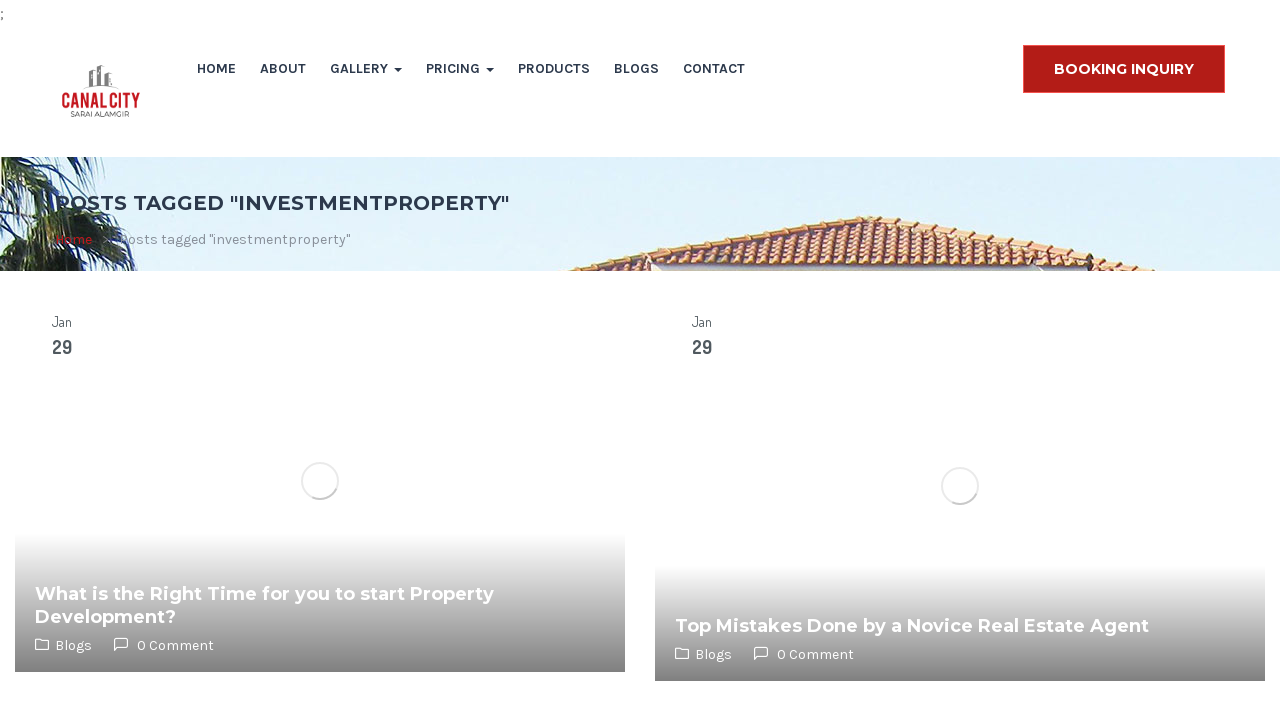

--- FILE ---
content_type: text/html; charset=UTF-8
request_url: https://thecanalcity.com/tag/investmentproperty/page/3/
body_size: 21602
content:
<!DOCTYPE html>
<html dir="ltr" lang="en-US"
prefix="og: https://ogp.me/ns#"  class="no-js">
<head>
<meta charset="UTF-8">
<meta name="viewport" content="width=device-width">
<link rel="profile" href="https://gmpg.org/xfn/11">
<link rel="pingback" href="https://thecanalcity.com/xmlrpc.php">
<!-- Manifest added by SuperPWA - Progressive Web Apps Plugin For WordPress -->
<link rel="manifest" href="/superpwa-manifest.json">
<link rel="prefetch" href="/superpwa-manifest.json">
<meta name="theme-color" content="#D5E0EB">
<!-- / SuperPWA.com -->
<title>investmentproperty - The Canalcity - Page 3</title>
<script type="6a23cdebfb8410a9f1485b04-text/javascript">
/* You can add more configuration options to webfontloader by previously defining the WebFontConfig with your options */
if ( typeof WebFontConfig === "undefined" ) {
WebFontConfig = new Object();
}
WebFontConfig['google'] = {families: ['Montserrat:100,200,300,400,500,600,700,800,900,100italic,200italic,300italic,400italic,500italic,600italic,700italic,800italic,900italic']};
(function() {
var wf = document.createElement( 'script' );
wf.src = 'https://ajax.googleapis.com/ajax/libs/webfont/1.5.3/webfont.js';
wf.type = 'text/javascript';
wf.async = 'true';
var s = document.getElementsByTagName( 'script' )[0];
s.parentNode.insertBefore( wf, s );
})();
</script>
<!-- All in One SEO 4.2.1.1 -->
<meta name="description" content="- Page 3" />
<meta name="robots" content="noindex, nofollow, max-image-preview:large" />
<meta name="google-site-verification" content="pv80QRAl7HsSUx4XejrQ-nlF-KrlBSfyssGqaQ39ZHQ" />
<link rel="canonical" href="https://thecanalcity.com/tag/investmentproperty/" />
<link rel="prev" href="https://thecanalcity.com/tag/investmentproperty/page/2/" />
<!-- Global site tag (gtag.js) - Google Analytics -->
<script async src="https://www.googletagmanager.com/gtag/js?id=G-PLNCXJTL0J" type="6a23cdebfb8410a9f1485b04-text/javascript"></script>
<script type="6a23cdebfb8410a9f1485b04-text/javascript">
window.dataLayer = window.dataLayer || [];
function gtag(){dataLayer.push(arguments);}
gtag('js', new Date());
gtag('config', 'G-PLNCXJTL0J');
</script>
<script type="application/ld+json" class="aioseo-schema">
{"@context":"https:\/\/schema.org","@graph":[{"@type":"WebSite","@id":"https:\/\/thecanalcity.com\/#website","url":"https:\/\/thecanalcity.com\/","name":"The Canalcity","inLanguage":"en-US","publisher":{"@id":"https:\/\/thecanalcity.com\/#organization"}},{"@type":"Organization","@id":"https:\/\/thecanalcity.com\/#organization","name":"The Canal City","url":"https:\/\/thecanalcity.com\/","logo":{"@type":"ImageObject","@id":"https:\/\/thecanalcity.com\/#organizationLogo","url":"https:\/\/thecanalcity.com\/wp-content\/uploads\/2021\/04\/Untitled-5.png","width":112,"height":112},"image":{"@id":"https:\/\/thecanalcity.com\/#organizationLogo"},"contactPoint":{"@type":"ContactPoint","telephone":"+923355022235","contactType":"Customer Support"}},{"@type":"BreadcrumbList","@id":"https:\/\/thecanalcity.com\/tag\/investmentproperty\/page\/3\/#breadcrumblist","itemListElement":[{"@type":"ListItem","@id":"https:\/\/thecanalcity.com\/#listItem","position":1,"item":{"@type":"WebPage","@id":"https:\/\/thecanalcity.com\/","name":"Home","description":"ABOUT THE CANAL CITY An exclusive project of Aftab Currency property sector located within the picturesque city of Sarai Alamgir in District Gujrat. A handpicked location like no other, with lush green meadows, blue sky\u2019s and a soul enriching tranquil incoming cool breeze from the nearby flowing river. This is \u2018Canal - Page 3","url":"https:\/\/thecanalcity.com\/"},"nextItem":"https:\/\/thecanalcity.com\/tag\/investmentproperty\/#listItem"},{"@type":"ListItem","@id":"https:\/\/thecanalcity.com\/tag\/investmentproperty\/#listItem","position":2,"item":{"@type":"WebPage","@id":"https:\/\/thecanalcity.com\/tag\/investmentproperty\/","name":"investmentproperty","description":"- Page 3","url":"https:\/\/thecanalcity.com\/tag\/investmentproperty\/"},"previousItem":"https:\/\/thecanalcity.com\/#listItem"}]},{"@type":"CollectionPage","@id":"https:\/\/thecanalcity.com\/tag\/investmentproperty\/page\/3\/#collectionpage","url":"https:\/\/thecanalcity.com\/tag\/investmentproperty\/page\/3\/","name":"investmentproperty - The Canalcity - Page 3","description":"- Page 3","inLanguage":"en-US","isPartOf":{"@id":"https:\/\/thecanalcity.com\/#website"},"breadcrumb":{"@id":"https:\/\/thecanalcity.com\/tag\/investmentproperty\/page\/3\/#breadcrumblist"}}]}
</script>
<!-- All in One SEO -->
<!-- Jetpack Site Verification Tags -->
<meta name="p:domain_verify" content="b848761926b80ad21bbacfc2f8692bfa" />
<meta name="yandex-verification" content="2455debe406996e6" />
<link rel='dns-prefetch' href='//maps.googleapis.com' />
<link rel='dns-prefetch' href='//secure.gravatar.com' />
<link rel='dns-prefetch' href='//www.googletagmanager.com' />
<link rel='dns-prefetch' href='//use.fontawesome.com' />
<link rel='dns-prefetch' href='//fonts.googleapis.com' />
<link rel='dns-prefetch' href='//widgets.wp.com' />
<link rel='dns-prefetch' href='//s0.wp.com' />
<link rel='dns-prefetch' href='//0.gravatar.com' />
<link rel='dns-prefetch' href='//1.gravatar.com' />
<link rel='dns-prefetch' href='//2.gravatar.com' />
<link rel='dns-prefetch' href='//c0.wp.com' />
<link rel='dns-prefetch' href='//jetpack.wordpress.com' />
<link rel='dns-prefetch' href='//public-api.wordpress.com' />
<link rel="alternate" type="application/rss+xml" title="The Canalcity &raquo; Feed" href="https://thecanalcity.com/feed/" />
<link rel="alternate" type="application/rss+xml" title="The Canalcity &raquo; Comments Feed" href="https://thecanalcity.com/comments/feed/" />
<link rel="alternate" type="application/rss+xml" title="The Canalcity &raquo; investmentproperty Tag Feed" href="https://thecanalcity.com/tag/investmentproperty/feed/" />
<!-- This site uses the Google Analytics by MonsterInsights plugin v9.0.0 - Using Analytics tracking - https://www.monsterinsights.com/ -->
<script src="//www.googletagmanager.com/gtag/js?id=G-PLNCXJTL0J"  data-cfasync="false" data-wpfc-render="false" type="text/javascript" async></script>
<script data-cfasync="false" data-wpfc-render="false" type="text/javascript">
var mi_version = '9.0.0';
var mi_track_user = true;
var mi_no_track_reason = '';
var MonsterInsightsDefaultLocations = {"page_location":"https:\/\/thecanalcity.com\/tag\/investmentproperty\/page\/3\/"};
if ( typeof MonsterInsightsPrivacyGuardFilter === 'function' ) {
var MonsterInsightsLocations = (typeof MonsterInsightsExcludeQuery === 'object') ? MonsterInsightsPrivacyGuardFilter( MonsterInsightsExcludeQuery ) : MonsterInsightsPrivacyGuardFilter( MonsterInsightsDefaultLocations );
} else {
var MonsterInsightsLocations = (typeof MonsterInsightsExcludeQuery === 'object') ? MonsterInsightsExcludeQuery : MonsterInsightsDefaultLocations;
}
var disableStrs = [
'ga-disable-G-PLNCXJTL0J',
];
/* Function to detect opted out users */
function __gtagTrackerIsOptedOut() {
for (var index = 0; index < disableStrs.length; index++) {
if (document.cookie.indexOf(disableStrs[index] + '=true') > -1) {
return true;
}
}
return false;
}
/* Disable tracking if the opt-out cookie exists. */
if (__gtagTrackerIsOptedOut()) {
for (var index = 0; index < disableStrs.length; index++) {
window[disableStrs[index]] = true;
}
}
/* Opt-out function */
function __gtagTrackerOptout() {
for (var index = 0; index < disableStrs.length; index++) {
document.cookie = disableStrs[index] + '=true; expires=Thu, 31 Dec 2099 23:59:59 UTC; path=/';
window[disableStrs[index]] = true;
}
}
if ('undefined' === typeof gaOptout) {
function gaOptout() {
__gtagTrackerOptout();
}
}
window.dataLayer = window.dataLayer || [];
window.MonsterInsightsDualTracker = {
helpers: {},
trackers: {},
};
if (mi_track_user) {
function __gtagDataLayer() {
dataLayer.push(arguments);
}
function __gtagTracker(type, name, parameters) {
if (!parameters) {
parameters = {};
}
if (parameters.send_to) {
__gtagDataLayer.apply(null, arguments);
return;
}
if (type === 'event') {
parameters.send_to = monsterinsights_frontend.v4_id;
var hookName = name;
if (typeof parameters['event_category'] !== 'undefined') {
hookName = parameters['event_category'] + ':' + name;
}
if (typeof MonsterInsightsDualTracker.trackers[hookName] !== 'undefined') {
MonsterInsightsDualTracker.trackers[hookName](parameters);
} else {
__gtagDataLayer('event', name, parameters);
}
} else {
__gtagDataLayer.apply(null, arguments);
}
}
__gtagTracker('js', new Date());
__gtagTracker('set', {
'developer_id.dZGIzZG': true,
});
if ( MonsterInsightsLocations.page_location ) {
__gtagTracker('set', MonsterInsightsLocations);
}
__gtagTracker('config', 'G-PLNCXJTL0J', {"forceSSL":"true","link_attribution":"true"} );
window.gtag = __gtagTracker;										(function () {
/* https://developers.google.com/analytics/devguides/collection/analyticsjs/ */
/* ga and __gaTracker compatibility shim. */
var noopfn = function () {
return null;
};
var newtracker = function () {
return new Tracker();
};
var Tracker = function () {
return null;
};
var p = Tracker.prototype;
p.get = noopfn;
p.set = noopfn;
p.send = function () {
var args = Array.prototype.slice.call(arguments);
args.unshift('send');
__gaTracker.apply(null, args);
};
var __gaTracker = function () {
var len = arguments.length;
if (len === 0) {
return;
}
var f = arguments[len - 1];
if (typeof f !== 'object' || f === null || typeof f.hitCallback !== 'function') {
if ('send' === arguments[0]) {
var hitConverted, hitObject = false, action;
if ('event' === arguments[1]) {
if ('undefined' !== typeof arguments[3]) {
hitObject = {
'eventAction': arguments[3],
'eventCategory': arguments[2],
'eventLabel': arguments[4],
'value': arguments[5] ? arguments[5] : 1,
}
}
}
if ('pageview' === arguments[1]) {
if ('undefined' !== typeof arguments[2]) {
hitObject = {
'eventAction': 'page_view',
'page_path': arguments[2],
}
}
}
if (typeof arguments[2] === 'object') {
hitObject = arguments[2];
}
if (typeof arguments[5] === 'object') {
Object.assign(hitObject, arguments[5]);
}
if ('undefined' !== typeof arguments[1].hitType) {
hitObject = arguments[1];
if ('pageview' === hitObject.hitType) {
hitObject.eventAction = 'page_view';
}
}
if (hitObject) {
action = 'timing' === arguments[1].hitType ? 'timing_complete' : hitObject.eventAction;
hitConverted = mapArgs(hitObject);
__gtagTracker('event', action, hitConverted);
}
}
return;
}
function mapArgs(args) {
var arg, hit = {};
var gaMap = {
'eventCategory': 'event_category',
'eventAction': 'event_action',
'eventLabel': 'event_label',
'eventValue': 'event_value',
'nonInteraction': 'non_interaction',
'timingCategory': 'event_category',
'timingVar': 'name',
'timingValue': 'value',
'timingLabel': 'event_label',
'page': 'page_path',
'location': 'page_location',
'title': 'page_title',
'referrer' : 'page_referrer',
};
for (arg in args) {
if (!(!args.hasOwnProperty(arg) || !gaMap.hasOwnProperty(arg))) {
hit[gaMap[arg]] = args[arg];
} else {
hit[arg] = args[arg];
}
}
return hit;
}
try {
f.hitCallback();
} catch (ex) {
}
};
__gaTracker.create = newtracker;
__gaTracker.getByName = newtracker;
__gaTracker.getAll = function () {
return [];
};
__gaTracker.remove = noopfn;
__gaTracker.loaded = true;
window['__gaTracker'] = __gaTracker;
})();
} else {
console.log("");
(function () {
function __gtagTracker() {
return null;
}
window['__gtagTracker'] = __gtagTracker;
window['gtag'] = __gtagTracker;
})();
}
</script>
<!-- / Google Analytics by MonsterInsights -->
<style id='metaphorcreations-ditty-style-inline-css' type='text/css'>
</style>
<link rel='stylesheet' id='mediaelement-css' href='https://c0.wp.com/c/6.6.1/wp-includes/js/mediaelement/mediaelementplayer-legacy.min.css' type='text/css' media='all' />
<link rel='stylesheet' id='wp-mediaelement-css' href='https://c0.wp.com/c/6.6.1/wp-includes/js/mediaelement/wp-mediaelement.min.css' type='text/css' media='all' />
<style id='classic-theme-styles-inline-css' type='text/css'>
/*! This file is auto-generated */
.wp-block-button__link{color:#fff;background-color:#32373c;border-radius:9999px;box-shadow:none;text-decoration:none;padding:calc(.667em + 2px) calc(1.333em + 2px);font-size:1.125em}.wp-block-file__button{background:#32373c;color:#fff;text-decoration:none}
</style>
<!-- <link rel='stylesheet' id='wpcf7-redirect-script-frontend-css' href='https://thecanalcity.com/wp-content/plugins/wpcf7-redirect/build/css/wpcf7-redirect-frontend.min.css?ver=6.6.1' type='text/css' media='all' /> -->
<!-- <link rel='stylesheet' id='mapescape.css-css' href='https://thecanalcity.com/wp-content/plugins/realia/libraries/mapescape/css/mapescape.css?ver=20160604' type='text/css' media='all' /> -->
<!-- <link rel='stylesheet' id='contact-form-7-css' href='https://thecanalcity.com/wp-content/plugins/contact-form-7/includes/css/styles.css?ver=5.5.6.1' type='text/css' media='all' /> -->
<!-- <link rel='stylesheet' id='ditty-news-ticker-font-css' href='https://thecanalcity.com/wp-content/plugins/ditty-news-ticker/legacy/inc/static/libs/fontastic/styles.css?ver=3.0.28' type='text/css' media='all' /> -->
<!-- <link rel='stylesheet' id='ditty-news-ticker-css' href='https://thecanalcity.com/wp-content/plugins/ditty-news-ticker/legacy/inc/static/css/style.css?ver=3.0.28' type='text/css' media='all' /> -->
<!-- <link rel='stylesheet' id='ditty-css' href='https://thecanalcity.com/wp-content/plugins/ditty-news-ticker/includes/css/ditty.css?ver=3.0.28' type='text/css' media='all' /> -->
<link rel="stylesheet" type="text/css" href="//thecanalcity.com/wp-content/cache/wpfc-minified/8vjbg9eh/9xvdc.css" media="all"/>
<link rel='stylesheet' id='ditty-fontawesome-css' href='https://use.fontawesome.com/releases/v5.15.3/css/all.css?ver=5.15.3' type='text/css' media='' />
<!-- <link rel='stylesheet' id='rs-plugin-settings-css' href='https://thecanalcity.com/wp-content/plugins/revslider/public/assets/css/rs6.css?ver=6.2.22' type='text/css' media='all' /> -->
<link rel="stylesheet" type="text/css" href="//thecanalcity.com/wp-content/cache/wpfc-minified/mofbv987/dmer4.css" media="all"/>
<style id='rs-plugin-settings-inline-css' type='text/css'>
#rs-demo-id {}
</style>
<link rel='stylesheet' id='apushome-theme-fonts-css' href='https://fonts.googleapis.com/css?family=Karla:400,700|Dosis:300,400,500,600,700,800&#038;subset=latin%2Clatin-ext' type='text/css' media='all' />
<!-- <link rel='stylesheet' id='cf7cf-style-css' href='https://thecanalcity.com/wp-content/plugins/cf7-conditional-fields/style.css?ver=2.1.5' type='text/css' media='all' /> -->
<!-- <link rel='stylesheet' id='font-awesome-css' href='https://thecanalcity.com/wp-content/themes/apushome/css/font-awesome.css?ver=4.5.0' type='text/css' media='all' /> -->
<!-- <link rel='stylesheet' id='apus-font-css' href='https://thecanalcity.com/wp-content/themes/apushome/css/apus-font.css?ver=1.0.0' type='text/css' media='all' /> -->
<!-- <link rel='stylesheet' id='material-design-iconic-font-css' href='https://thecanalcity.com/wp-content/themes/apushome/css/material-design-iconic-font.css?ver=2.2.0' type='text/css' media='all' /> -->
<!-- <link rel='stylesheet' id='animate-css' href='https://thecanalcity.com/wp-content/themes/apushome/css/animate.css?ver=3.5.0' type='text/css' media='all' /> -->
<!-- <link rel='stylesheet' id='bootstrap-css' href='https://thecanalcity.com/wp-content/themes/apushome/css/bootstrap.css?ver=3.2.0' type='text/css' media='all' /> -->
<!-- <link rel='stylesheet' id='apushome-template-css' href='https://thecanalcity.com/wp-content/themes/apushome/css/template.css?ver=3.2' type='text/css' media='all' /> -->
<link rel="stylesheet" type="text/css" href="//thecanalcity.com/wp-content/cache/wpfc-minified/h287n89/dmn34.css" media="all"/>
<style id='apushome-template-inline-css' type='text/css'>
.vc_custom_1619683902391{background-color: #ffffff !important;}
/* check main color *//* seting background main */.property-gallery-preview .owl-controls .owl-dots .owl-dot.active,.nav-tabs.nav-table > li:active > a, .nav-tabs.nav-table > li:hover > a, .nav-tabs.nav-table > li.active > a,.widget-location-banner.style-style2:hover .properties,.price_range .ui-slider-handle + .ui-slider-handle,.property-box-slider-wrapper .property-box-slider-content .property-box-meta,.owl-controls .owl-dots .owl-dot.active span,.property-box-image-inner .meta-top > .property-badge-sticky,.bg-theme{background: #c4161c ;}/* setting color*/.top-detail .breadcrumb a,.apus-breadscrumb .breadcrumb a,.property-display-mod .active > a,.btn-readmore:hover, .btn-readmore:active,.widget-testimonials .layout-inner1 .name-client,.apus-footer .widget-title, .apus-footer .widgettitle, .apus-footer .widget-heading,.text-theme,a:hover,a:active{color: #c4161c !important;}/* setting border color*/.property-gallery-preview .owl-controls .owl-dots .owl-dot.active,.widget-newletter.style4 .input-group,.border-theme{border-color: #c4161c ;}/* check second color *//* seting second *//* Typo *//* seting background main */body, p, .navbar-nav.megamenu > li > a, .apus-breadscrumb .breadcrumb{}/* seting background main */h1,h2,h3,h4,h5,h6,.widget-title,.widgettitle, .btn{font-family: Montserrat;}/* Custom CSS */.navbar-nav.megamenu > li {display: inline-block;float: none;padding: 0;vertical-align: top;margin-right: 20px;position: relative;}.mtphr-dnt-clearfix{color: #ffffff;font-size: 23px;}.vc_btn3.vc_btn3-size-md {font-size: 21px;padding-top: 14px;padding-bottom: 14px;padding-left: 20px;padding-right: 20px;font-weight: 700;}.vc_btn3.vc_btn3-color-green.vc_btn3-style-modern:focus, .vc_btn3.vc_btn3-color-green.vc_btn3-style-modern:hover {color: #c4161c;border-color: #5f9434;background-color: #000000;}.flipbook-icon-fa {speak: none;font-style: normal;font-weight: 400;font-size: 26px !important;line-height: 1;-webkit-font-smoothing: antialiased;padding-bottom: 12px;padding-top: 12px;width: 61px !important;bottom: 0;text-align: center;pointer-events: auto;box-sizing: initial;display: inline-block;}#main_countedown_widget_2 .time_left {border-radius: 8px;background-color: #4f4f4f !important;font-size: 20px;font-family: monospace;color: #ffffff !important;}.vc_btn3.vc_btn3-color-green.vc_btn3-style-modern {color: #fff;border-color: #6dab3c;background-color: #6dab3c;background-color: #b31c17;border-color: #f4524d;}.zmdi-turning-sign:before {content: '\f1e7';font-size: 37px;line-height: 85px;}.widget-features-box.linetime .feature-box:hover .icon-inner {border-color: #a3a3a3;background: #cecece;}.widget-features-box.linetime .icon-inner {border-radius: 50%;-webkit-border-radius: 50%;-moz-border-radius: 50%;-ms-border-radius: 50%;-o-border-radius: 50%;border: 2px solid #b30000;width: 90px;height: 90px;-webkit-transition: all 0.4s ease-in-out 0s;-o-transition: all 0.4s ease-in-out 0s;transition: all 0.4s ease-in-out 0s;line-height: 86px;display: inline-block;text-align: center;position: relative;background: #ffffff;color: #b30000;font-size: 31px;}.btn.btn-theme {color: #fff;background-color: #b31c17;border-color: #f4524d;}.logo {width: 92px;}#customers tr:nth-child(even) {background-color: #fff4f4;}#customers td, #customers th {border: 1px solid #ddd;text-align: left;padding: 8px;}.navbar-nav.megamenu > li:hover > a, .navbar-nav.megamenu > li.active > a {background: transparent;color: #a50500;}.widget-social.fulltext .social > li a {min-width: 181px ;border: 2px solid #009cff;background: #fff;display: inline-block;width: auto;height: auto;border-radius: 0;-webkit-border-radius: 0;-moz-border-radius: 0;-ms-border-radius: 0;-o-border-radius: 0;text-align: left;line-height: 46px;font-size: 16px;font-weight: 700;color: #009cff;padding: 0 25px;-webkit-transition: all 0.2s ease-in-out 0s;-o-transition: all 0.2s ease-in-out 0s;transition: all 0.2s ease-in-out 0s;}table#customers {font-size: 16px;font-family: "Trebuchet MS", Arial, Helvetica, sans-serif;border-collapse: collapse;border-spacing: 0;width: 100%;}#customers td, #customers th {border: 1px solid #ddd;text-align: left;padding: 8px;}#customers th {padding-top: 11px;padding-bottom: 11px;background-color: #b40001;color: white;}.table_pricing{border: 1px solid #d4d4d4;padding: 36px;background-color: #f5f5f5;background: linear-gradient(to bottom right, #fff6f6 0%, #ffd1d1 100%);}.apus-footer {background: #2a2a2a;padding: 0;position: relative;color: #888f99;font-size: 14px;font-weight: 400;}.apus-footer {background: #2a2a2a;padding: 0;position: relative;color: #888f99;font-size: 14px;font-weight: 400;}.apus-breadscrumb {background: #f8f8f8;margin-bottom: 20px;background-image: url(https://thecanalcity.com/wp-content/uploads/2017/06/sub-kemer-villas.jpg);background-attachment: fixed;}@media only screen and (max-width: 600px) {.widget-social.fulltext .social > li a {min-width: 157px !important;border: 2px solid #009cff;background: #fff;display: inline-block;width: auto;height: auto;border-radius: 0;-webkit-border-radius: 0;-moz-border-radius: 0;-ms-border-radius: 0;-o-border-radius: 0;text-align: left;line-height: 46px;font-size: 16px;font-weight: 700;color: #009cff;padding: 0 25px;-webkit-transition: all 0.2s ease-in-out 0s;-o-transition: all 0.2s ease-in-out 0s;transition: all 0.2s ease-in-out 0s;}.responsive-table tr,.responsive-table td {/*	display: block;*/display: inline-grid;clear: both;height: auto;}.responsive-table td {text-align: center;width: auto;box-sizing: border-box;overflow: auto;}.responsive-table tr:nth-child(even),.responsive-table tr:nth-child(even) td {background: #ffffff;}.responsive-table tr:nth-child(odd),.responsive-table tr:nth-child(odd) td {background: #fbfbfb;}.responsive-table td {padding: 5px 10px;}.responsive-table td[data-my-column]:before {display: inline-block;content: attr(data-my-column);float: left;text-align: left;white-space: pre-line;}/*.responsive-table tr:first-of-type {display: none;}*/.responsive-table .my-div {max-width: 49%;display: inline-block;}.responsive-table td[data-my-column]:before {max-width: 49%;}}#ytbutton{text-align: center;}
</style>
<!-- <link rel='stylesheet' id='apushome-style-css' href='https://thecanalcity.com/wp-content/themes/apushome/style.css?ver=3.2' type='text/css' media='all' /> -->
<!-- <link rel='stylesheet' id='magnific-popup-css' href='https://thecanalcity.com/wp-content/themes/apushome/js/magnific/magnific-popup.css?ver=1.1.0' type='text/css' media='all' /> -->
<!-- <link rel='stylesheet' id='colorbox-css' href='https://thecanalcity.com/wp-content/themes/apushome/js/colorbox/colorbox.css?ver=1.1.0' type='text/css' media='all' /> -->
<!-- <link rel='stylesheet' id='perfect-scrollbar-css' href='https://thecanalcity.com/wp-content/themes/apushome/css/perfect-scrollbar.css?ver=0.6.12' type='text/css' media='all' /> -->
<!-- <link rel='stylesheet' id='js_composer_front-css' href='https://thecanalcity.com/wp-content/plugins/js_composer/assets/css/js_composer.min.css?ver=6.4.0' type='text/css' media='all' /> -->
<!-- <link rel='stylesheet' id='envira-gallery-style-css' href='https://thecanalcity.com/wp-content/plugins/envira-gallery/assets/css/envira.css?ver=1.8.9.5' type='text/css' media='all' property="stylesheet" /> -->
<!-- <link rel='stylesheet' id='envira-gallery-jgallery-css' href='https://thecanalcity.com/wp-content/plugins/envira-gallery/assets/css/justifiedGallery.css?ver=1.8.9.5' type='text/css' media='all' property="stylesheet" /> -->
<!-- <link rel='stylesheet' id='envira-gallery-base_dark-lightbox-theme-css' href='https://thecanalcity.com/wp-content/plugins/envira-gallery/envira-gallery/lightbox-themes/base_dark/css/style.css?ver=1.8.9.5' type='text/css' media='all' property="stylesheet" /> -->
<!-- <link rel='stylesheet' id='envira-downloads-style-css' href='https://thecanalcity.com/wp-content/plugins/envira-downloads/assets/css/downloads-style.css?ver=1.8.9.5' type='text/css' media='all' property="stylesheet" /> -->
<!-- <link rel='stylesheet' id='real3d-flipbook-style-css' href='https://thecanalcity.com/wp-content/plugins/real3d-flipbook/css/flipbook.style.css?ver=3.17.1' type='text/css' media='all' /> -->
<!-- <link rel='stylesheet' id='real3d-flipbook-font-awesome-css' href='https://thecanalcity.com/wp-content/plugins/real3d-flipbook/css/font-awesome.css?ver=3.17.1' type='text/css' media='all' /> -->
<link rel="stylesheet" type="text/css" href="//thecanalcity.com/wp-content/cache/wpfc-minified/lcta25hv/dmn34.css" media="all"/>
<link rel='stylesheet' id='jetpack_css-css' href='https://c0.wp.com/p/jetpack/10.9.2/css/jetpack.css' type='text/css' media='all' />
<script type="6a23cdebfb8410a9f1485b04-text/javascript" src="https://c0.wp.com/c/6.6.1/wp-includes/js/jquery/jquery.min.js" id="jquery-core-js"></script>
<script type="6a23cdebfb8410a9f1485b04-text/javascript" src="https://c0.wp.com/c/6.6.1/wp-includes/js/jquery/jquery-migrate.min.js" id="jquery-migrate-js"></script>
<script src='//thecanalcity.com/wp-content/cache/wpfc-minified/e3gqu2jo/dmer4.js' type="6a23cdebfb8410a9f1485b04-text/javascript"></script>
<!-- <script type="text/javascript" src="https://thecanalcity.com/wp-content/plugins/google-analytics-for-wordpress/assets/js/frontend-gtag.min.js?ver=9.0.0" id="monsterinsights-frontend-script-js"></script> -->
<script data-cfasync="false" data-wpfc-render="false" type="text/javascript" id='monsterinsights-frontend-script-js-extra'>/* <![CDATA[ */
var monsterinsights_frontend = {"js_events_tracking":"true","download_extensions":"doc,pdf,ppt,zip,xls,docx,pptx,xlsx","inbound_paths":"[]","home_url":"https:\/\/thecanalcity.com","hash_tracking":"false","v4_id":"G-PLNCXJTL0J"};/* ]]> */
</script>
<script type="6a23cdebfb8410a9f1485b04-text/javascript" src="//maps.googleapis.com/maps/api/js?key=AIzaSyAgLtmIukM56mTfet5MEoPsng51Ws06Syc&amp;libraries=weather%2Cgeometry%2Cvisualization%2Cplaces%2Cdrawing&amp;ver=6.6.1" id="google-maps-js"></script>
<script src='//thecanalcity.com/wp-content/cache/wpfc-minified/7aun0n65/dmer4.js' type="6a23cdebfb8410a9f1485b04-text/javascript"></script>
<!-- <script type="text/javascript" src="https://thecanalcity.com/wp-content/plugins/realia/libraries/jquery.chained.remote.custom.min.js?ver=6.6.1" id="jquery-chained-remote-js"></script> -->
<!-- <script type="text/javascript" src="https://thecanalcity.com/wp-content/plugins/revslider/public/assets/js/rbtools.min.js?ver=6.2.22" id="tp-tools-js"></script> -->
<!-- <script type="text/javascript" src="https://thecanalcity.com/wp-content/plugins/revslider/public/assets/js/rs6.min.js?ver=6.2.22" id="revmin-js"></script> -->
<!-- Google Analytics snippet added by Site Kit -->
<script type="6a23cdebfb8410a9f1485b04-text/javascript" src="https://www.googletagmanager.com/gtag/js?id=UA-102161257-12" id="google_gtagjs-js" async></script>
<script type="6a23cdebfb8410a9f1485b04-text/javascript" id="google_gtagjs-js-after">
/* <![CDATA[ */
window.dataLayer = window.dataLayer || [];function gtag(){dataLayer.push(arguments);}
gtag('set', 'linker', {"domains":["thecanalcity.com"]} );
gtag("js", new Date());
gtag("set", "developer_id.dZTNiMT", true);
gtag("config", "UA-102161257-12", {"anonymize_ip":true});
/* ]]> */
</script>
<!-- End Google Analytics snippet added by Site Kit -->
<script src='//thecanalcity.com/wp-content/cache/wpfc-minified/1e4q05k/dmer4.js' type="6a23cdebfb8410a9f1485b04-text/javascript"></script>
<!-- <script type="text/javascript" src="https://thecanalcity.com/wp-content/themes/apushome/js/maps/jquery-google-map-custom.js?ver=1.2" id="jquery-google-map-custom-js"></script> -->
<!-- <script type="text/javascript" src="https://thecanalcity.com/wp-content/themes/apushome/js/maps/script.js?ver=1.0" id="apushome-map-script-js"></script> -->
<!-- <script type="text/javascript" src="https://thecanalcity.com/wp-content/plugins/real3d-flipbook/js/iscroll.min.js?ver=3.17.1" id="real3d-flipbook-iscroll-js"></script> -->
<!-- <script type="text/javascript" src="https://thecanalcity.com/wp-content/plugins/real3d-flipbook/js/flipbook.min.js?ver=3.17.1" id="real3d-flipbook-js"></script> -->
<!-- <script type="text/javascript" src="https://thecanalcity.com/wp-content/plugins/real3d-flipbook/js/flipbook.book3.min.js?ver=3.17.1" id="real3d-flipbook-book3-js"></script> -->
<!-- <script type="text/javascript" src="https://thecanalcity.com/wp-content/plugins/real3d-flipbook/js/flipbook.swipe.min.js?ver=3.17.1" id="real3d-flipbook-bookswipe-js"></script> -->
<!-- <script type="text/javascript" src="https://thecanalcity.com/wp-content/plugins/real3d-flipbook/js/three.min.js?ver=3.17.1" id="real3d-flipbook-threejs-js"></script> -->
<!-- <script type="text/javascript" src="https://thecanalcity.com/wp-content/plugins/real3d-flipbook/js/flipbook.webgl.min.js?ver=3.17.1" id="real3d-flipbook-webgl-js"></script> -->
<!-- <script type="text/javascript" src="https://thecanalcity.com/wp-content/plugins/real3d-flipbook/js/pdf.min.js?ver=3.17.1" id="real3d-flipbook-pdfjs-js"></script> -->
<!-- <script type="text/javascript" src="https://thecanalcity.com/wp-content/plugins/real3d-flipbook/js/flipbook.pdfservice.min.js?ver=3.17.1" id="real3d-flipbook-pdfservice-js"></script> -->
<!-- <script type="text/javascript" src="https://thecanalcity.com/wp-content/plugins/real3d-flipbook/js/embed.js?ver=3.17.1" id="real3d-flipbook-embed-js"></script> -->
<link rel="https://api.w.org/" href="https://thecanalcity.com/wp-json/" /><link rel="alternate" title="JSON" type="application/json" href="https://thecanalcity.com/wp-json/wp/v2/tags/250" /><link rel="EditURI" type="application/rsd+xml" title="RSD" href="https://thecanalcity.com/xmlrpc.php?rsd" />
<meta name="generator" content="WordPress 6.6.1" />
<meta name="generator" content="Site Kit by Google 1.75.0" /><style type='text/css'>img#wpstats{display:none}</style>
<style type="text/css">.recentcomments a{display:inline !important;padding:0 !important;margin:0 !important;}</style>      <meta name="onesignal" content="wordpress-plugin"/>
<script type="6a23cdebfb8410a9f1485b04-text/javascript">
window.OneSignal = window.OneSignal || [];
OneSignal.push( function() {
OneSignal.SERVICE_WORKER_UPDATER_PATH = 'OneSignalSDKUpdaterWorker.js';
OneSignal.SERVICE_WORKER_PATH = 'OneSignalSDKWorker.js';
OneSignal.SERVICE_WORKER_PARAM = { scope: '/wp-content/plugins/onesignal-free-web-push-notifications/sdk_files/push/onesignal/' };
OneSignal.setDefaultNotificationUrl("https://thecanalcity.com");
var oneSignal_options = {};
window._oneSignalInitOptions = oneSignal_options;
oneSignal_options['wordpress'] = true;
oneSignal_options['appId'] = '147e6dda-03ff-4f0b-877a-1e608e6e930b';
oneSignal_options['allowLocalhostAsSecureOrigin'] = true;
oneSignal_options['welcomeNotification'] = { };
oneSignal_options['welcomeNotification']['title'] = "";
oneSignal_options['welcomeNotification']['message'] = "";
oneSignal_options['path'] = "https://thecanalcity.com/wp-content/plugins/onesignal-free-web-push-notifications/sdk_files/";
oneSignal_options['safari_web_id'] = "web.onesignal.auto.34e4584e-b851-4129-9188-f0d7c790d3df";
oneSignal_options['persistNotification'] = true;
oneSignal_options['promptOptions'] = { };
OneSignal.init(window._oneSignalInitOptions);
OneSignal.showSlidedownPrompt();      });
function documentInitOneSignal() {
var oneSignal_elements = document.getElementsByClassName("OneSignal-prompt");
var oneSignalLinkClickHandler = function(event) { OneSignal.push(['registerForPushNotifications']); event.preventDefault(); };        for(var i = 0; i < oneSignal_elements.length; i++)
oneSignal_elements[i].addEventListener('click', oneSignalLinkClickHandler, false);
}
if (document.readyState === 'complete') {
documentInitOneSignal();
}
else {
window.addEventListener("load", function(event){
documentInitOneSignal();
});
}
</script>
<meta name="generator" content="Powered by WPBakery Page Builder - drag and drop page builder for WordPress."/>
<meta name="generator" content="Powered by Slider Revolution 6.2.22 - responsive, Mobile-Friendly Slider Plugin for WordPress with comfortable drag and drop interface." />
<link rel="icon" href="https://thecanalcity.com/wp-content/uploads/2020/12/fevicon-42x42.png" sizes="32x32" />
<link rel="icon" href="https://thecanalcity.com/wp-content/uploads/2020/12/fevicon.png" sizes="192x192" />
<link rel="apple-touch-icon" href="https://thecanalcity.com/wp-content/uploads/2020/12/fevicon.png" />
<meta name="msapplication-TileImage" content="https://thecanalcity.com/wp-content/uploads/2020/12/fevicon.png" />
<script type="6a23cdebfb8410a9f1485b04-text/javascript">function setREVStartSize(e){
//window.requestAnimationFrame(function() {				 
window.RSIW = window.RSIW===undefined ? window.innerWidth : window.RSIW;	
window.RSIH = window.RSIH===undefined ? window.innerHeight : window.RSIH;	
try {								
var pw = document.getElementById(e.c).parentNode.offsetWidth,
newh;
pw = pw===0 || isNaN(pw) ? window.RSIW : pw;
e.tabw = e.tabw===undefined ? 0 : parseInt(e.tabw);
e.thumbw = e.thumbw===undefined ? 0 : parseInt(e.thumbw);
e.tabh = e.tabh===undefined ? 0 : parseInt(e.tabh);
e.thumbh = e.thumbh===undefined ? 0 : parseInt(e.thumbh);
e.tabhide = e.tabhide===undefined ? 0 : parseInt(e.tabhide);
e.thumbhide = e.thumbhide===undefined ? 0 : parseInt(e.thumbhide);
e.mh = e.mh===undefined || e.mh=="" || e.mh==="auto" ? 0 : parseInt(e.mh,0);		
if(e.layout==="fullscreen" || e.l==="fullscreen") 						
newh = Math.max(e.mh,window.RSIH);					
else{					
e.gw = Array.isArray(e.gw) ? e.gw : [e.gw];
for (var i in e.rl) if (e.gw[i]===undefined || e.gw[i]===0) e.gw[i] = e.gw[i-1];					
e.gh = e.el===undefined || e.el==="" || (Array.isArray(e.el) && e.el.length==0)? e.gh : e.el;
e.gh = Array.isArray(e.gh) ? e.gh : [e.gh];
for (var i in e.rl) if (e.gh[i]===undefined || e.gh[i]===0) e.gh[i] = e.gh[i-1];
var nl = new Array(e.rl.length),
ix = 0,						
sl;					
e.tabw = e.tabhide>=pw ? 0 : e.tabw;
e.thumbw = e.thumbhide>=pw ? 0 : e.thumbw;
e.tabh = e.tabhide>=pw ? 0 : e.tabh;
e.thumbh = e.thumbhide>=pw ? 0 : e.thumbh;					
for (var i in e.rl) nl[i] = e.rl[i]<window.RSIW ? 0 : e.rl[i];
sl = nl[0];									
for (var i in nl) if (sl>nl[i] && nl[i]>0) { sl = nl[i]; ix=i;}															
var m = pw>(e.gw[ix]+e.tabw+e.thumbw) ? 1 : (pw-(e.tabw+e.thumbw)) / (e.gw[ix]);					
newh =  (e.gh[ix] * m) + (e.tabh + e.thumbh);
}				
if(window.rs_init_css===undefined) window.rs_init_css = document.head.appendChild(document.createElement("style"));					
document.getElementById(e.c).height = newh+"px";
window.rs_init_css.innerHTML += "#"+e.c+"_wrapper { height: "+newh+"px }";				
} catch(e){
console.log("Failure at Presize of Slider:" + e)
}					   
//});
};</script>
<style type="text/css" id="wp-custom-css">
.header-v1 .header-bottom {
background: #2c394c;
display: none;
}
.pum-theme-3448, .pum-theme-default-theme {
background-color: rgb(255 255 255 / 82%) !important;
}
.vc_tta-color-grey.vc_tta-style-classic .vc_tta-tab>a {
border-color: #e3e3e3;
background-color: #ebebeb;
color: #666;
font-size: 15px !important;
}
#main_countedown_widget_2 .time_description {
font-size: 14px !important;
font-family: monospace;
color: #000000;
}
.widget-text-heading .description {
font-size: 16px;
color: #000000;
}
thead {
background-color: #ef9000;
color: #000;
text-align: center;
color: #ffffff;
border-bottom: 1px solid rgba(0, 0, 0, 0.1);
padding: 15px;
font-size: 14px;
line-height: normal;
font-weight: 600;
text-transform: uppercase;
text-align: center;
}
.widget .widget-title, .widget .widgettitle, .widget .widget-heading {
font-size: 18px;
font-weight: 700;
margin: 0 0 30px;
padding: 0px 0px 0px 10px !important;
text-transform: capitalize;
position: relative;
font-family: "Dosis";
text-align: c;
}		</style>
<style type="text/css" title="dynamic-css" class="options-output">h1{opacity: 1;visibility: visible;-webkit-transition: opacity 0.24s ease-in-out;-moz-transition: opacity 0.24s ease-in-out;transition: opacity 0.24s ease-in-out;}.wf-loading h1{opacity: 0;}.ie.wf-loading h1{visibility: hidden;}h2, .apus-breadscrumb .bread-title{font-family:Montserrat;line-height:22px;font-weight:700;font-size:20px;opacity: 1;visibility: visible;-webkit-transition: opacity 0.24s ease-in-out;-moz-transition: opacity 0.24s ease-in-out;transition: opacity 0.24s ease-in-out;}.wf-loading h2,.wf-loading  .apus-breadscrumb .bread-title{opacity: 0;}.ie.wf-loading h2,.ie.wf-loading  .apus-breadscrumb .bread-title{visibility: hidden;}h3, .widgettitle, .widget-title, .search2_properties .widget-title, .widget .widgettitle{opacity: 1;visibility: visible;-webkit-transition: opacity 0.24s ease-in-out;-moz-transition: opacity 0.24s ease-in-out;transition: opacity 0.24s ease-in-out;}.wf-loading h3,.wf-loading  .widgettitle,.wf-loading  .widget-title,.wf-loading  .search2_properties .widget-title,.wf-loading  .widget .widgettitle{opacity: 0;}.ie.wf-loading h3,.ie.wf-loading  .widgettitle,.ie.wf-loading  .widget-title,.ie.wf-loading  .search2_properties .widget-title,.ie.wf-loading  .widget .widgettitle{visibility: hidden;}h4{opacity: 1;visibility: visible;-webkit-transition: opacity 0.24s ease-in-out;-moz-transition: opacity 0.24s ease-in-out;transition: opacity 0.24s ease-in-out;}.wf-loading h4{opacity: 0;}.ie.wf-loading h4{visibility: hidden;}h5{opacity: 1;visibility: visible;-webkit-transition: opacity 0.24s ease-in-out;-moz-transition: opacity 0.24s ease-in-out;transition: opacity 0.24s ease-in-out;}.wf-loading h5{opacity: 0;}.ie.wf-loading h5{visibility: hidden;}h6{opacity: 1;visibility: visible;-webkit-transition: opacity 0.24s ease-in-out;-moz-transition: opacity 0.24s ease-in-out;transition: opacity 0.24s ease-in-out;}.wf-loading h6{opacity: 0;}.ie.wf-loading h6{visibility: hidden;}#apus-footer, .apus-footer .contact-info, .apus-copyright{color:#c4161c;}</style><noscript><style> .wpb_animate_when_almost_visible { opacity: 1; }</style></noscript>
<!-- BEGIN - Make Tables Responsive -->
<style type="text/css">
/* Multi-row tables */
@media (max-width: 650px) {
.mtr-table tbody,
.mtr-table {
width: 100% !important;
display: table !important;
}
.mtr-table tr,
.mtr-table .mtr-th-tag,
.mtr-table .mtr-td-tag {
display: block !important;
clear: both !important;
height: auto !important;
}
.mtr-table .mtr-td-tag,
.mtr-table .mtr-th-tag {
text-align: right !important;
width: auto !important;
box-sizing: border-box !important;
overflow: auto !important;
}
.mtr-table .mtr-cell-content {
text-align: right !important;
}
.mtr-table tbody,
.mtr-table tr,
.mtr-table {
border: none !important;
padding: 0 !important;
}
.mtr-table .mtr-td-tag,
.mtr-table .mtr-th-tag {
border: none;
}
.mtr-table tr:nth-child(even) .mtr-td-tag,
.mtr-table tr:nth-child(even) .mtr-th-tag {
border-bottom: 1px solid #dddddd !important;
border-left: 1px solid #dddddd !important;
border-right: 1px solid #dddddd !important;
border-top: none !important;
}
.mtr-table tr:nth-child(odd) .mtr-td-tag,
.mtr-table tr:nth-child(odd) .mtr-th-tag {
border-bottom: 1px solid #bbbbbb !important;
border-left: 1px solid #bbbbbb !important;
border-right: 1px solid #bbbbbb !important;
border-top: none !important;
}
.mtr-table tr:first-of-type td:first-of-type,
.mtr-table tr:first-of-type th:first-of-type {
border-top: 1px solid #bbbbbb !important;
}
.mtr-table.mtr-thead-td tr:nth-of-type(2) td:first-child,
.mtr-table.mtr-thead-td tr:nth-of-type(2) th:first-child,
.mtr-table.mtr-tr-th tr:nth-of-type(2) td:first-child,
.mtr-table.mtr-tr-th tr:nth-of-type(2) th:first-child,
.mtr-table.mtr-tr-td tr:nth-of-type(2) td:first-child,
.mtr-table.mtr-tr-td tr:nth-of-type(2) th:first-child {
border-top: 1px solid #dddddd !important;
}
.mtr-table tr:nth-child(even),
.mtr-table tr:nth-child(even) .mtr-td-tag,
.mtr-table tr:nth-child(even) .mtr-th-tag {
background: #ffffff !important;
}
.mtr-table tr:nth-child(odd),
.mtr-table tr:nth-child(odd) .mtr-td-tag,
.mtr-table tr:nth-child(odd) .mtr-th-tag {
background: #dddddd !important;
}
.mtr-table .mtr-td-tag,
.mtr-table .mtr-td-tag:first-child,
.mtr-table .mtr-th-tag,
.mtr-table .mtr-th-tag:first-child {
padding: 5px 10px !important;
}
.mtr-table td[data-mtr-content]:before,
.mtr-table th[data-mtr-content]:before {
display: inline-block !important;
content: attr(data-mtr-content) !important;
float: left !important;
text-align: left !important;
white-space: pre-line !important;
}
.mtr-table thead,
.mtr-table.mtr-tr-th tr:first-of-type,
.mtr-table.mtr-tr-td tr:first-of-type,
.mtr-table colgroup {
display: none !important;
}
.mtr-cell-content {
max-width: 49% !important;
display: inline-block !important;
}
.mtr-table td[data-mtr-content]:before,
.mtr-table th[data-mtr-content]:before {
max-width: 49% !important;
}
}
/* Single-row tables */
@media (max-width: 650px) {
.mtr-one-row-table .mtr-td-tag,
.mtr-one-row-table .mtr-th-tag {
box-sizing: border-box !important;
}
.mtr-one-row-table colgroup {
display: none !important;
}
.mtr-one-row-table tbody,
.mtr-one-row-table tr,
.mtr-one-row-table {
border: none !important;
padding: 0 !important;
width: 100% !important;
display: block;
}
.mtr-one-row-table .mtr-td-tag,
.mtr-one-row-table .mtr-th-tag {
border: none;
}
.mtr-one-row-table .mtr-td-tag,
.mtr-one-row-table .mtr-th-tag {
display: block !important;
width: 50% !important;
}
.mtr-one-row-table tr {
display: flex !important;
flex-wrap: wrap !important;
}
.mtr-one-row-table td:nth-child(4n+1),
.mtr-one-row-table th:nth-child(4n+1),
.mtr-one-row-table td:nth-child(4n+2),
.mtr-one-row-table th:nth-child(4n+2) {
background: #dddddd !important;
}
.mtr-one-row-table th:nth-child(2n+1),
.mtr-one-row-table td:nth-child(2n+1) {
border-right: 1px solid #bbbbbb !important;
border-left: 1px solid #bbbbbb !important;
}
.mtr-one-row-table td:nth-child(2n+2),
.mtr-one-row-table th:nth-child(2n+2) {
border-right: 1px solid #bbbbbb !important;
}
/* last two */
.mtr-one-row-table td:nth-last-child(-n+2),
.mtr-one-row-table th:nth-last-child(-n+2) {
border-bottom: 1px solid #bbbbbb !important;
}
.mtr-one-row-table .mtr-td-tag,
.mtr-one-row-table .mtr-th-tag {
border-top: 1px solid #bbbbbb !important;
padding: 5px 10px !important;
}
}
</style>
<!-- END - Make Tables Responsive -->
<!-- Global site tag (gtag.js) - Google Analytics -->
<script async src="https://www.googletagmanager.com/gtag/js?id=G-3JK1BW9Z7V" type="6a23cdebfb8410a9f1485b04-text/javascript"></script>;
<script type="6a23cdebfb8410a9f1485b04-text/javascript">
window.dataLayer = window.dataLayer || [];
function gtag(){dataLayer.push(arguments);}
gtag('js', new Date());
gtag('config', 'G-3JK1BW9Z7V');
</script>	
</head>
<body data-rsssl=1 class="archive paged tag tag-investmentproperty tag-250 wp-embed-responsive paged-3 tag-paged-3 image-lazy-loading wpb-js-composer js-comp-ver-6.4.0 vc_responsive">
<div id="wrapper-container" class="wrapper-container">
<div id="apus-mobile-menu" class="apus-offcanvas hidden-lg hidden-md"> 
<div class="apus-offcanvas-body">
<div class="offcanvas-head bg-primary">
<a class="btn-toggle-canvas" data-toggle="offcanvas">
<i class="fa fa-close"></i> <strong>MENU</strong>
</a>
</div>
<nav class="navbar navbar-offcanvas navbar-static" role="navigation">
<div class="navbar-collapse navbar-offcanvas-collapse"><ul id="main-mobile-menu" class="nav navbar-nav"><li id="menu-item-3260" class="menu-item-3260"><a href="https://thecanalcity.com/">Home</a></li>
<li id="menu-item-3252" class="menu-item-3252"><a href="https://thecanalcity.com/about/">About</a></li>
<li id="menu-item-4327" class="has-submenu menu-item-4327"><a href="https://thecanalcity.com/gallery-3/">Gallery</a> <span class="icon-toggle"><i class="fa fa-plus"></i></span>
<ul class="sub-menu">
<li id="menu-item-4372" class="menu-item-4372"><a href="https://thecanalcity.com/videos-gallery-2/">Videos Gallery</a></li>
<li id="menu-item-4100" class="has-submenu menu-item-4100"><a href="https://thecanalcity.com/campaign-wise-photo-videos-gallery/">Campaign Wise Photos</a> <span class="icon-toggle"><i class="fa fa-plus"></i></span>
<ul class="sub-menu">
<li id="menu-item-4328" class="menu-item-4328"><a href="https://thecanalcity.com/gallery-2/">Development Pictures</a></li>
<li id="menu-item-4232" class="menu-item-4232"><a href="https://thecanalcity.com/dealership-ceremony/">Dealership Ceremony</a></li>
<li id="menu-item-4278" class="menu-item-4278"><a href="https://thecanalcity.com/graana-com-team-visit/">Graana.com Team Visit</a></li>
<li id="menu-item-4286" class="menu-item-4286"><a href="https://thecanalcity.com/al-wahab-garden-dealers-association-visit/">Al Wahab Garden Dealers Association Visit</a></li>
<li id="menu-item-4305" class="menu-item-4305"><a href="https://thecanalcity.com/tree-plantation-campaign/">Tree Plantation Campaign</a></li>
<li id="menu-item-4312" class="menu-item-4312"><a href="https://thecanalcity.com/23rd-march-cake-cutting-ceremony/">23rd March Cake Cutting Ceremony</a></li>
<li id="menu-item-4455" class="menu-item-4455"><a href="https://thecanalcity.com/smart-homes-ground-breaking-ceremony/">Smart Homes Ground Breaking Ceremony</a></li>
<li id="menu-item-4539" class="menu-item-4539"><a href="https://thecanalcity.com/aqua-park-opening-on-eid-ul-adha/">Aqua Park Opening on Eid Ul Adha</a></li>
</ul>
</li>
</ul>
</li>
<li id="menu-item-3746" class="has-submenu menu-item-3746"><a href="#">Pricing</a> <span class="icon-toggle"><i class="fa fa-plus"></i></span>
<ul class="sub-menu">
<li id="menu-item-3883" class="menu-item-3883"><a href="https://thecanalcity.com/rose-zenia-residential-block/">Rose &#038; Zenia Residential Block</a></li>
<li id="menu-item-4774" class="menu-item-4774"><a href="https://thecanalcity.com/golf-arena-block/">Golf Arena Block</a></li>
<li id="menu-item-4775" class="menu-item-4775"><a href="https://thecanalcity.com/galaxy-block/">Galaxy Block</a></li>
</ul>
</li>
<li id="menu-item-3638" class="menu-item-3638"><a href="https://thecanalcity.com/products/">Products</a></li>
<li id="menu-item-4020" class="menu-item-4020"><a href="https://thecanalcity.com/blogs/">Blogs</a></li>
<li id="menu-item-3253" class="menu-item-3253"><a href="https://thecanalcity.com/contact/">Contact</a></li>
</ul></div>        </nav>
</div>
</div>
<div class="over-dark"></div>
<div id="apus-header-mobile" class="header-mobile hidden-lg hidden-md clearfix">
<div class="container">
<div class="logo pull-left">
<a href="https://thecanalcity.com/" >
<img src="https://thecanalcity.com/wp-content/uploads/2021/09/loogo.png" alt="The Canalcity">
</a>
</div>
<div class="pull-right header-mobile-right">
<button data-toggle="offcanvas" class="btn btn-offcanvas btn-toggle-canvas offcanvas pull-left" type="button">
<i class="fa fa-bars"></i>
</button>
</div>
</div>
</div>
<header id="apus-header" class="apus-header header-v1 hidden-sm hidden-xs" role="banner">
<div class="header-middle">
<div class="container">
<div class="pull-left">
<div class="logo-in-theme ">
<div class="logo">
<a href="https://thecanalcity.com/" >
<img src="https://thecanalcity.com/wp-content/uploads/2021/09/loogo.png" alt="The Canalcity">
</a>
</div>
</div>
</div>
<div class="pull-left">
<div class="main-menu pull-left">
<nav data-duration="400" class="hidden-xs hidden-sm apus-megamenu slide animate navbar p-static" role="navigation">
<div class="collapse navbar-collapse"><ul id="primary-menu" class="nav navbar-nav megamenu"><li class="menu-item-3260 aligned-left"><a href="https://thecanalcity.com/">Home</a></li>
<li class="menu-item-3252 aligned-left"><a href="https://thecanalcity.com/about/">About</a></li>
<li class="dropdown menu-item-4327 aligned-left"><a href="https://thecanalcity.com/gallery-3/" class="dropdown-toggle"  data-hover="dropdown" data-toggle="dropdown">Gallery <b class="caret"></b></a>
<ul class="dropdown-menu">
<li class="menu-item-4372 aligned-left"><a href="https://thecanalcity.com/videos-gallery-2/">Videos Gallery</a></li>
<li class="dropdown menu-item-4100 aligned-"><a href="https://thecanalcity.com/campaign-wise-photo-videos-gallery/" class="dropdown-toggle"  data-hover="dropdown" data-toggle="dropdown">Campaign Wise Photos <b class="caret"></b></a>
<ul class="dropdown-menu">
<li class="menu-item-4328 aligned-left"><a href="https://thecanalcity.com/gallery-2/">Development Pictures</a></li>
<li class="menu-item-4232 aligned-left"><a href="https://thecanalcity.com/dealership-ceremony/">Dealership Ceremony</a></li>
<li class="menu-item-4278 aligned-left"><a href="https://thecanalcity.com/graana-com-team-visit/">Graana.com Team Visit</a></li>
<li class="menu-item-4286 aligned-left"><a href="https://thecanalcity.com/al-wahab-garden-dealers-association-visit/">Al Wahab Garden Dealers Association Visit</a></li>
<li class="menu-item-4305 aligned-left"><a href="https://thecanalcity.com/tree-plantation-campaign/">Tree Plantation Campaign</a></li>
<li class="menu-item-4312 aligned-left"><a href="https://thecanalcity.com/23rd-march-cake-cutting-ceremony/">23rd March Cake Cutting Ceremony</a></li>
<li class="menu-item-4455 aligned-left"><a href="https://thecanalcity.com/smart-homes-ground-breaking-ceremony/">Smart Homes Ground Breaking Ceremony</a></li>
<li class="menu-item-4539 aligned-left"><a href="https://thecanalcity.com/aqua-park-opening-on-eid-ul-adha/">Aqua Park Opening on Eid Ul Adha</a></li>
</ul>
</li>
</ul>
</li>
<li class="dropdown menu-item-3746 aligned-left"><a href="#" class="dropdown-toggle"  data-hover="dropdown" data-toggle="dropdown">Pricing <b class="caret"></b></a>
<ul class="dropdown-menu">
<li class="menu-item-3883 aligned-left"><a href="https://thecanalcity.com/rose-zenia-residential-block/">Rose &#038; Zenia Residential Block</a></li>
<li class="menu-item-4774 aligned-left"><a href="https://thecanalcity.com/golf-arena-block/">Golf Arena Block</a></li>
<li class="menu-item-4775 aligned-left"><a href="https://thecanalcity.com/galaxy-block/">Galaxy Block</a></li>
</ul>
</li>
<li class="menu-item-3638 aligned-left"><a href="https://thecanalcity.com/products/">Products</a></li>
<li class="menu-item-4020 aligned-left"><a href="https://thecanalcity.com/blogs/">Blogs</a></li>
<li class="menu-item-3253 aligned-left"><a href="https://thecanalcity.com/contact/">Contact</a></li>
</ul></div>                        </nav>
</div>
</div>
<div class="pull-right header-right clearfix">
<div class="pull-left">
<a class="btn btn-theme" href="/inquiry/">BOOKING INQUIRY</a>
</div>
</div>
</div>
</div>
<div class="">
<div class="">
<div class="header-bottom">
<div class="container">
<aside id="filter_widget-9" class="widget widget_filter_widget">
<form class="filter-property-form horizontal" method="get" action="https://thecanalcity.com/properties/">
<div class="row top-search">
<div class="col-md-9">
<div class="row row-first">
<div class="col-md-4">
<div class="form-group group-select">
<select class="form-control" name="filter-contract" id="filter_widget-9_status">
<option value="">All contracts</option>
<option value="RENT" >Rent</option>
<option value="SALE" >Sale</option>
</select>
</div><!-- /.form-group -->
</div>
<div class="col-md-4">
<div class="form-group">
<input type="text" name="filter-property-title" class="form-control"
placeholder="Property Title"               value=""
id="filter_widget-9_property_title">
</div><!-- /.form-group -->
</div>
<div class="col-md-4">
<div class="form-group group-select">
<select class="form-control" name="filter-property-type" id="filter_widget-9_property_type">
<option value="">
Property Type							</option>
<option value="17" >
Apartment					</option>
<option value="24" >
Building area					</option>
<option value="29" >
Condo					</option>
<option value="39" >
House					</option>
<option value="55" >
Villa					</option>
</select>
</div><!-- /.form-group -->
</div>
</div>
</div>
<div class="col-md-3">
<div class="visiable-line">
<button class="button btn btn-theme-second">Search</button>
</div><!-- /.form-group -->
<a href="#toggle_adv" class="toggle-adv text-theme visiable-line">
<i class="icon-ap_settings"></i> <span>Advance</span>
</a>
</div>
</div>
<div class="advance-fields clearfix">
<div class="row">
<div class="col-md-3">
<div class="form-group group-select">
<select class="form-control" name="filter-location" id="filter_widget-9_location">
<option value="">
Location									</option>
</select>
</div><!-- /.form-group -->
</div>
<div class="col-md-3">
<div class="form-group group-select">
<select class="form-control" name="filter-status" id="filter_widget-9_status">
<option value="">
Status							</option>
<option value="18" >Available</option>
<option value="50" >Rent Agreed</option>
<option value="51" >Reserved</option>
</select>
</div><!-- /.form-group -->
</div>
<div class="col-md-3">
<div class="form-group group-select">
<select class="form-control" name="filter-material" id="filter_widget-9_status">
<option value="">
Material							</option>
</select>
</div><!-- /.form-group -->
</div>
<div class="col-md-3">
<div class="form-group group-select">
<select name="filter-rooms"
id="filter_widget-9-rooms"
class="form-control">
<option value="">
Rooms: any									</option>
<option value="1" >
1+
</option>
<option value="2" >
2+
</option>
<option value="3" >
3+
</option>
<option value="4" >
4+
</option>
<option value="5" >
5+
</option>
</select>
</div><!-- /.form-group -->
</div>
<div class="col-md-3">
<div class="form-group group-select">
<select name="filter-beds"
id="filter_widget-9_beds"
class="form-control">
<option value="">
Beds: any					</option>
<option value="1" >
1+
</option>
<option value="2" >
2+
</option>
<option value="3" >
3+
</option>
<option value="4" >
4+
</option>
<option value="5" >
5+
</option>
</select>
</div><!-- /.form-group -->
</div>
<div class="col-md-3">
<div class="form-group group-select">
<select name="filter-baths"
id="filter_widget-9_baths"
class="form-control">
<option value="">
Baths: any					</option>
<option value="1" >
1+
</option>
<option value="2" >
2+
</option>
<option value="3" >
3+
</option>
<option value="4" >
4+
</option>
<option value="5" >
5+
</option>
</select>
</div><!-- /.form-group -->
</div>
<div class="col-md-3">
<!-- GARAGES -->
<div class="form-group group-select">
<select name="filter-garages"
id="filter_widget-9_garages"
class="form-control">
<option value="">
Garages: any					</option>
<option value="1" >
1+
</option>
<option value="2" >
2+
</option>
<option value="3" >
3+
</option>
<option value="4" >
4+
</option>
<option value="5" >
5+
</option>
</select>
</div><!-- /.form-group -->
</div>
<div class="col-md-3">
<div class="form-group">
<div class="price-wrapper">Price: 
<span class="price">
<span class="price_from"><span class="currency-symbol">$</span> <span class="price"></span></span>
<span class="price_to"><span class="currency-symbol">$</span> <span class="price">1,000,000</span></span>
</span>
</div>
<div class="price_range" data-max="1000000" data-min="0"></div>
<input type="hidden" name="filter-price-from" class="filter-price-from" value="0">
<input type="hidden" name="filter-price-to" class="filter-price-to" value="1000000">
</div>
</div>
<div class="col-md-6">
<div class="home-area-wrapper">
<h3 class="title">Home Area</h3>
<div class="row">
<div class="col-xs-6">
<div class="form-group">
<input type="number" name="filter-home-area-from"
placeholder="Min Area (sqft)"				       class="form-control" value=""
id="filter_widget-9_home_area_from">
</div><!-- /.form-group -->
</div>
<div class="col-xs-6">
<div class="form-group">
<input type="number" name="filter-home-area-to"
placeholder="Max Area (sqft)"				       class="form-control" value=""
id="filter_widget-9_home_area_to">
</div><!-- /.form-group -->
</div>
</div>
</div>
</div>
<div class="col-md-6">
<div class="lot-area-wrapper">
<h3 class="title">Lot Area</h3>
<div class="row">
<div class="col-xs-6">
<div class="form-group">
<input type="text" name="filter-lot-area-from"
placeholder="Min Area (sqft)"				       class="form-control" value=""
id="filter_widget-9_lot_area_from">
</div><!-- /.form-group -->
</div>
<div class="col-xs-6">
<div class="form-group">
<input type="text" name="filter-lot-area-to"
placeholder="Max Area (sqft)"				       class="form-control" value=""
id="filter_widget-9_lot_area_to">
</div><!-- /.form-group -->
</div>
</div>
</div>
</div>
<div class="col-md-3">
<div class="form-group  col-md-6 no-padding space-15">
<div class="checkbox no-margin">
<input type="checkbox" name="filter-featured"  id="filter_widget-9_featured">
<label for="filter_widget-9_featured">
Featured		</label>
</div><!-- /.checkbox -->
</div><!-- /.form-group -->
</div>
<div class="col-md-3">
<div class="form-group col-md-6 no-padding space-15">
<div class="checkbox no-margin">
<input type="checkbox" name="filter-reduced"  id="filter_widget-9_reduced">
<label for="filter_widget-9_reduced">
Reduced		</label>
</div>
</div><!-- /.form-group -->
</div>
<div class="col-md-3">
<div class="form-group  col-md-6 no-padding space-15">
<div class="checkbox no-margin">
<input type="checkbox" name="filter-sticky"  id="filter_widget-9_sticky">
<label for="filter_widget-9_sticky">
TOP		</label>
</div><!-- /.checkbox -->
</div><!-- /.form-group -->
</div>
<div class="col-md-12">
<div class="filter-amenities-wrapper">
<h3 class="filter-amenities-title">Additional Amenities <i class="fa fa-plus-square-o"></i></h3>
<ul class="filter-amenities-list">
</ul>
</div><!-- /.form-group -->
</div>
</div>
</div>
</form>
</aside>
<aside id="filter_widget-3" class="widget widget_filter_widget">
<h2 class="widget-title"><span>    Fillter Property    </span></h2>
<form class="filter-property-form vertical" method="get" action="https://thecanalcity.com/properties/">
<div class="form-group group-select">
<select class="form-control" name="filter-contract" id="filter_widget-3_status">
<option value="">All contracts</option>
<option value="RENT" >Rent</option>
<option value="SALE" >Sale</option>
</select>
</div><!-- /.form-group -->
<div class="form-group">
<input type="text" name="filter-property-title" class="form-control"
placeholder="Property Title"               value=""
id="filter_widget-3_property_title">
</div><!-- /.form-group -->
<div class="form-group group-select">
<select class="form-control" name="filter-property-type" id="filter_widget-3_property_type">
<option value="">
Property Type							</option>
<option value="17" >
Apartment					</option>
<option value="24" >
Building area					</option>
<option value="29" >
Condo					</option>
<option value="39" >
House					</option>
<option value="55" >
Villa					</option>
</select>
</div><!-- /.form-group -->
<div class="form-group group-select">
<select name="filter-baths"
id="filter_widget-3_baths"
class="form-control">
<option value="">
Baths: any					</option>
<option value="1" >
1+
</option>
<option value="2" >
2+
</option>
<option value="3" >
3+
</option>
<option value="4" >
4+
</option>
<option value="5" >
5+
</option>
</select>
</div><!-- /.form-group -->
<div class="form-group group-select">
<select name="filter-beds"
id="filter_widget-3_beds"
class="form-control">
<option value="">
Beds: any					</option>
<option value="1" >
1+
</option>
<option value="2" >
2+
</option>
<option value="3" >
3+
</option>
<option value="4" >
4+
</option>
<option value="5" >
5+
</option>
</select>
</div><!-- /.form-group -->																
<!-- GARAGES -->
<div class="form-group group-select">
<select name="filter-garages"
id="filter_widget-3_garages"
class="form-control">
<option value="">
Garages: any					</option>
<option value="1" >
1+
</option>
<option value="2" >
2+
</option>
<option value="3" >
3+
</option>
<option value="4" >
4+
</option>
<option value="5" >
5+
</option>
</select>
</div><!-- /.form-group -->
<div class="home-area-wrapper">
<h3 class="title">Home Area</h3>
<div class="row">
<div class="col-xs-6">
<div class="form-group">
<input type="number" name="filter-home-area-from"
placeholder="Min Area (sqft)"				       class="form-control" value=""
id="filter_widget-3_home_area_from">
</div><!-- /.form-group -->
</div>
<div class="col-xs-6">
<div class="form-group">
<input type="number" name="filter-home-area-to"
placeholder="Max Area (sqft)"				       class="form-control" value=""
id="filter_widget-3_home_area_to">
</div><!-- /.form-group -->
</div>
</div>
</div>
<div class="form-group">
<div class="price-wrapper">Price: 
<span class="price">
<span class="price_from"><span class="currency-symbol">$</span> <span class="price"></span></span>
<span class="price_to"><span class="currency-symbol">$</span> <span class="price">1,000,000</span></span>
</span>
</div>
<div class="price_range" data-max="1000000" data-min="0"></div>
<input type="hidden" name="filter-price-from" class="filter-price-from" value="0">
<input type="hidden" name="filter-price-to" class="filter-price-to" value="1000000">
</div>																																																																	
<div class="form-group">
<button class="button btn btn-theme-second btn-block">Filter</button>
</div><!-- /.form-group -->
</form>
</aside>                    </div>
</div>
</div>
</div>
</header>	<div id="apus-main-content"><section id="apus-breadscrumb" class="apus-breadscrumb"><div class="container"><div class="wrapper-breads"><div class="wrapper-breads-inner"><h2 class="bread-title">Posts tagged &quot;investmentproperty"</h2><div class="breadscrumb-inner"><ol class="breadcrumb"><li><a href="https://thecanalcity.com">Home</a>  </li> <li><span class="active">Posts tagged &quot;investmentproperty"</span></li></ol></div></div></div></div></section><section id="main-container" class="container-fluid inner">
<div class="row">
<div id="main-content" class="col-sm-12 col-md-12 col-sm-12 col-xs-12 ">
<main id="main" class="site-main layout-blog" role="main">
<header class="page-header hidden">
<h1 class="page-title">Tag: <span>investmentproperty</span></h1>				</header><!-- .page-header -->
<div class="layout-blog style-grid">
<div class="row">
<div class="col-sm-3 col-sm-6 col-xs-12">
<article class="post post-grid-2 post-3979 type-post status-publish format-standard has-post-thumbnail hentry category-blogs tag-10-marla-plot tag-10marlaplot tag-5-marla-plot tag-5marlaplot tag-ace tag-acehomes tag-acehouse tag-acemoneytransfer tag-aceproperties tag-aceshoppingpark tag-affordablehome tag-azadkashmir tag-bookingoffice tag-canal-city tag-canalcity tag-canalroad tag-carpetedroads tag-childrenpark tag-citysatellite tag-commercial-plot tag-commercialplots tag-development tag-dream tag-dreamhome tag-enjoy tag-facilities tag-familypark tag-funtime tag-glowpark tag-golfresedencia tag-grandcity tag-greeninfrastructure tag-gujrat tag-home tag-hospital tag-housingsociety tag-investment tag-investmentproperty tag-investor tag-kharian tag-lalamusa tag-luxury-homes tag-luxurylifestyle tag-masjid tag-metrocity tag-mirpur tag-modern tag-new-homes tag-newsalert tag-olx tag-opportunity tag-overseas tag-overseasblock tag-picnic tag-plotforsale tag-plotregistry tag-plots tag-profit tag-progress tag-projectofaftabcurrency tag-properties tag-propertyscheme tag-rainpark tag-realestate tag-registeredproperty tag-residence-plot tag-residentialplots tag-roi tag-safetyfirst tag-saraialamgir tag-schools tag-security tag-services tag-shoppingcentre tag-smarthome tag-stateofart tag-watepark tag-waterfall tag-worthbuying tag-zameen">
<div class="clearfix has-ima">
<div class="top-image">
<div class="date">
<span>Jan</span>
29            </div>
<figure class="entry-thumb effect-v6"><a class="post-thumbnail" href="https://thecanalcity.com/what-is-the-right-time-for-you-to-start-property-development/" aria-hidden="true"><div class="image-wrapper"><img src="https://thecanalcity.com/wp-content/themes/apushome/images/placeholder/1200x750.png" data-src="https://thecanalcity.com/wp-content/uploads/2020/12/1-6-1200x750.jpg" width="1200" height="750" alt="What is the Right Time for you to start  Property Development?" class="attachment-post-thumbnail unveil-image" /></div></a></figure>        </div>
<div class="post-grid entry-content ">
<div class="entry-meta">
<h4 class="entry-title">
<a href="https://thecanalcity.com/what-is-the-right-time-for-you-to-start-property-development/">What is the Right Time for you to start  Property Development?</a>
</h4>
<span class="categories"> <i class="icon-ap_folder"></i><a href="https://thecanalcity.com/category/blogs/" class="categories-name">Blogs</a></span>
<span class="comment"> <i class="icon-ap_comment"></i> 0 Comment</span>
</div>
</div>
</div>
</article>            </div>
<div class="col-sm-3 col-sm-6 col-xs-12">
<article class="post post-grid-2 post-3977 type-post status-publish format-standard has-post-thumbnail hentry category-blogs tag-10-marla-plot tag-10marlaplot tag-5-marla-plot tag-5marlaplot tag-ace tag-acehomes tag-acehouse tag-acemoneytransfer tag-aceproperties tag-aceshoppingpark tag-affordablehome tag-azadkashmir tag-bookingoffice tag-canal-city tag-canalcity tag-canalroad tag-carpetedroads tag-childrenpark tag-citysatellite tag-commercial-pilot tag-commercialplots tag-development tag-dream tag-dreamhome tag-enjoy tag-facilities tag-familypark tag-funtime tag-glowpark tag-golfresedencia tag-grandcity tag-greeninfrastructure tag-gujrat tag-home tag-hospital tag-housingsociety tag-investment tag-investmentproperty tag-investor tag-kharian tag-lalamusa tag-luxury-homes tag-luxurylifestyle tag-masjid tag-metrocity tag-mirpur tag-modern tag-new-homes tag-newsalert tag-olx tag-opportunity tag-overseas tag-overseasblock tag-picnic tag-plotforsale tag-plotregistry tag-plots tag-profit tag-progress tag-projectofaftabcurrency tag-properties tag-propertyscheme tag-rainpark tag-realestate tag-registeredproperty tag-residential-plot tag-residentialplots tag-roi tag-safetyfirst tag-saraialamgir tag-schools tag-security tag-services tag-shoppingcentre tag-smarthome tag-stateofart tag-watepark tag-waterfall tag-worthbuying tag-zameen">
<div class="clearfix has-ima">
<div class="top-image">
<div class="date">
<span>Jan</span>
29            </div>
<figure class="entry-thumb effect-v6"><a class="post-thumbnail" href="https://thecanalcity.com/top-mistakes-done-by-a-novice-real-estate-agent/" aria-hidden="true"><div class="image-wrapper"><img src="https://thecanalcity.com/wp-content/themes/apushome/images/placeholder/1174x750.png" data-src="https://thecanalcity.com/wp-content/uploads/2020/12/20200417_184247-1-1174x750.jpg" width="1174" height="750" alt="Top Mistakes Done by a Novice Real  Estate Agent" class="attachment-post-thumbnail unveil-image" /></div></a></figure>        </div>
<div class="post-grid entry-content ">
<div class="entry-meta">
<h4 class="entry-title">
<a href="https://thecanalcity.com/top-mistakes-done-by-a-novice-real-estate-agent/">Top Mistakes Done by a Novice Real  Estate Agent</a>
</h4>
<span class="categories"> <i class="icon-ap_folder"></i><a href="https://thecanalcity.com/category/blogs/" class="categories-name">Blogs</a></span>
<span class="comment"> <i class="icon-ap_comment"></i> 0 Comment</span>
</div>
</div>
</div>
</article>            </div>
<div class="col-sm-3 col-sm-6 col-xs-12">
<article class="post post-grid-2 post-3974 type-post status-publish format-standard has-post-thumbnail hentry category-blogs tag-10-marla-plot tag-10marlaplot tag-5-marla-plot tag-5marlaplot tag-ace tag-acehomes tag-acehouse tag-acemoneytransfer tag-aceproperties tag-aceshoppingpark tag-affordablehome tag-azadkashmir tag-bookingoffice tag-canal-city tag-canalcity tag-canalroad tag-carpetedroads tag-childrenpark tag-citysatellite tag-commercial-plot tag-commercialplots tag-development tag-dream tag-dreamhome tag-enjoy tag-facilities tag-familypark tag-funtime tag-glowpark tag-golfresedencia tag-grandcity tag-greeninfrastructure tag-gujrat tag-home tag-hospital tag-housingsociety tag-investment tag-investmentproperty tag-investor tag-kharian tag-lalamusa tag-luxury-homes tag-luxurylifestyle tag-masjid tag-metrocity tag-mirpur tag-modern tag-new-homes tag-newsalert tag-olx tag-opportunity tag-overseas tag-overseasblock tag-picnic tag-plotforsale tag-plotregistry tag-plots tag-profit tag-progress tag-projectofaftabcurrency tag-properties tag-propertyscheme tag-rainpark tag-realestate tag-registeredproperty tag-residence-plot tag-residentialplots tag-roi tag-safetyfirst tag-saraialamgir tag-schools tag-security tag-services tag-shoppingcentre tag-smarthome tag-stateofart tag-watepark tag-waterfall tag-worthbuying tag-zameen">
<div class="clearfix has-ima">
<div class="top-image">
<div class="date">
<span>Jan</span>
27            </div>
<figure class="entry-thumb effect-v6"><a class="post-thumbnail" href="https://thecanalcity.com/how-to-turn-real-estate-business-into-money-making/" aria-hidden="true"><div class="image-wrapper"><img src="https://thecanalcity.com/wp-content/themes/apushome/images/placeholder/1200x750.png" data-src="https://thecanalcity.com/wp-content/uploads/2020/12/20200417_191826-scaled-1-1200x750.jpg" width="1200" height="750" alt="How to Turn Real Estate Business into Money Making?" class="attachment-post-thumbnail unveil-image" /></div></a></figure>        </div>
<div class="post-grid entry-content ">
<div class="entry-meta">
<h4 class="entry-title">
<a href="https://thecanalcity.com/how-to-turn-real-estate-business-into-money-making/">How to Turn Real Estate Business into Money Making?</a>
</h4>
<span class="categories"> <i class="icon-ap_folder"></i><a href="https://thecanalcity.com/category/blogs/" class="categories-name">Blogs</a></span>
<span class="comment"> <i class="icon-ap_comment"></i> 0 Comment</span>
</div>
</div>
</div>
</article>            </div>
<div class="col-sm-3 col-sm-6 col-xs-12">
<article class="post post-grid-2 post-3972 type-post status-publish format-standard has-post-thumbnail hentry category-blogs tag-10-marla-plot tag-10marlaplot tag-5marlaplot tag-ace tag-acehomes tag-acehouse tag-acemoneytransfer tag-aceproperties tag-aceshoppingpark tag-affordablehome tag-azadkashmir tag-bookingoffice tag-canal-city tag-canalcity tag-canalroad tag-carpetedroads tag-childrenpark tag-citysatellite tag-commercial-plot tag-commercialplots tag-development tag-dream tag-dreamhome tag-enjoy tag-facilities tag-familypark tag-funtime tag-glowpark tag-golfresedencia tag-grandcity tag-greeninfrastructure tag-gujrat tag-home tag-hospital tag-housingsociety tag-investment tag-investment-in-real-estate tag-investment-in-real-estate-business tag-investmentproperty tag-investor tag-kharian tag-lalamusa tag-luxury-homes tag-luxurylifestyle tag-masjid tag-metrocity tag-mirpur tag-modern tag-new-homes tag-newsalert tag-olx tag-opportunity tag-overseas tag-overseasblock tag-picnic tag-plotforsale tag-plotregistry tag-plots tag-profit tag-progress tag-projectofaftabcurrency tag-properties tag-propertyscheme tag-rainpark tag-realestate tag-registeredproperty tag-residence-plots tag-residential-plot tag-residentialplots tag-roi tag-safetyfirst tag-saraialamgir tag-schools tag-security tag-services tag-shoppingcentre tag-smarthome tag-stateofart tag-watepark tag-waterfall tag-worthbuying tag-zameen">
<div class="clearfix has-ima">
<div class="top-image">
<div class="date">
<span>Jan</span>
27            </div>
<figure class="entry-thumb effect-v6"><a class="post-thumbnail" href="https://thecanalcity.com/how-to-start-right-investment-in-real-estate-business/" aria-hidden="true"><div class="image-wrapper"><img src="https://thecanalcity.com/wp-content/themes/apushome/images/placeholder/1200x750.png" data-src="https://thecanalcity.com/wp-content/uploads/2020/12/WhatsApp-Image-2020-11-06-at-4.43.43-PM-1-1-1200x750.jpeg" width="1200" height="750" alt="How to Start Right Investment in Real  Estate Business?" class="attachment-post-thumbnail unveil-image" /></div></a></figure>        </div>
<div class="post-grid entry-content ">
<div class="entry-meta">
<h4 class="entry-title">
<a href="https://thecanalcity.com/how-to-start-right-investment-in-real-estate-business/">How to Start Right Investment in Real  Estate Business?</a>
</h4>
<span class="categories"> <i class="icon-ap_folder"></i><a href="https://thecanalcity.com/category/blogs/" class="categories-name">Blogs</a></span>
<span class="comment"> <i class="icon-ap_comment"></i> 0 Comment</span>
</div>
</div>
</div>
</article>            </div>
<div class="col-sm-3 col-sm-6 col-xs-12">
<article class="post post-grid-2 post-3970 type-post status-publish format-standard has-post-thumbnail hentry category-blogs tag-10-marla-plots tag-10marlaplot tag-5-marla-plots tag-5marlaplot tag-ace tag-acehomes tag-acehouse tag-acemoneytransfer tag-aceproperties tag-aceshoppingpark tag-affordablehome tag-azadkashmir tag-bookingoffice tag-canal-city-real-estate-properties tag-canalcity tag-canalroad tag-carpetedroads tag-childrenpark tag-citysatellite tag-commercial-plots tag-commercialplots tag-development tag-dream tag-dreamhome tag-enjoy tag-facilities tag-familypark tag-funtime tag-glowpark tag-golfresedencia tag-grandcity tag-greeninfrastructure tag-gujrat tag-home tag-hospital tag-housingsociety tag-investment tag-investmentproperty tag-investor tag-kharian tag-lalamusa tag-luxurylifestyle tag-masjid tag-metrocity tag-mirpur tag-modern tag-newsalert tag-olx tag-opportunity tag-overseas tag-overseasblock tag-picnic tag-plotforsale tag-plotregistry tag-plots tag-profit tag-progress tag-projectofaftabcurrency tag-properties tag-propertyscheme tag-rainpark tag-realestate tag-registeredproperty tag-residential-plots tag-residentialplots tag-roi tag-safetyfirst tag-saraialamgir tag-schools tag-security tag-services tag-shoppingcentre tag-smarthome tag-stateofart tag-watepark tag-waterfall tag-worthbuying tag-zameen">
<div class="clearfix has-ima">
<div class="top-image">
<div class="date">
<span>Jan</span>
26            </div>
<figure class="entry-thumb effect-v6"><a class="post-thumbnail" href="https://thecanalcity.com/what-type-of-properties-the-canal-city-have-for-investors-and-buyers/" aria-hidden="true"><div class="image-wrapper"><img src="https://thecanalcity.com/wp-content/themes/apushome/images/placeholder/1040x750.png" data-src="https://thecanalcity.com/wp-content/uploads/2020/12/WhatsApp-Image-2020-11-12-at-5.44.17-PM-1-1040x750.jpeg" width="1040" height="750" alt="What Type of Properties The Canal City Have for Investors and Buyers!!!" class="attachment-post-thumbnail unveil-image" /></div></a></figure>        </div>
<div class="post-grid entry-content ">
<div class="entry-meta">
<h4 class="entry-title">
<a href="https://thecanalcity.com/what-type-of-properties-the-canal-city-have-for-investors-and-buyers/">What Type of Properties The Canal City Have for Investors and Buyers!!!</a>
</h4>
<span class="categories"> <i class="icon-ap_folder"></i><a href="https://thecanalcity.com/category/blogs/" class="categories-name">Blogs</a></span>
<span class="comment"> <i class="icon-ap_comment"></i> 0 Comment</span>
</div>
</div>
</div>
</article>            </div>
<div class="col-sm-3 col-sm-6 col-xs-12">
<article class="post post-grid-2 post-3968 type-post status-publish format-standard has-post-thumbnail hentry category-blogs tag-10marlaplot tag-5marlaplot tag-ace tag-acehomes tag-acehouse tag-acemoneytransfer tag-aceproperties tag-aceshoppingpark tag-affordablehome tag-azadkashmir tag-bookingoffice tag-buying-a-property tag-buying-a-property-in-pakistan tag-canalcity tag-canalroad tag-carpetedroads tag-childrenpark tag-citysatellite tag-commercialplots tag-development tag-dream tag-dreamhome tag-enjoy tag-facilities tag-familypark tag-funtime tag-glowpark tag-golfresedencia tag-grandcity tag-greeninfrastructure tag-gujrat tag-home tag-hospital tag-housing-societies tag-housing-society tag-housingsociety tag-investment tag-investmentproperty tag-investor tag-kharian tag-lalamusa tag-luxurylifestyle tag-masjid tag-metrocity tag-mirpur tag-modern tag-newsalert tag-olx tag-opportunity tag-overseas tag-overseasblock tag-picnic tag-plotforsale tag-plotregistry tag-plots tag-profit tag-progress tag-projectofaftabcurrency tag-properties tag-propertyscheme tag-rainpark tag-realestate tag-registeredproperty tag-residentialplots tag-roi tag-safetyfirst tag-saraialamgir tag-schools tag-security tag-services tag-shoppingcentre tag-smarthome tag-stateofart tag-watepark tag-waterfall tag-worthbuying tag-zameen">
<div class="clearfix has-ima">
<div class="top-image">
<div class="date">
<span>Jan</span>
26            </div>
<figure class="entry-thumb effect-v6"><a class="post-thumbnail" href="https://thecanalcity.com/what-attracts-most-in-housing-societies/" aria-hidden="true"><div class="image-wrapper"><img src="https://thecanalcity.com/wp-content/themes/apushome/images/placeholder/1200x750.png" data-src="https://thecanalcity.com/wp-content/uploads/2020/12/20200417_184027-1-scaled-1-1200x750.jpg" width="1200" height="750" alt="What Attracts most in Housing Societies" class="attachment-post-thumbnail unveil-image" /></div></a></figure>        </div>
<div class="post-grid entry-content ">
<div class="entry-meta">
<h4 class="entry-title">
<a href="https://thecanalcity.com/what-attracts-most-in-housing-societies/">What Attracts most in Housing Societies</a>
</h4>
<span class="categories"> <i class="icon-ap_folder"></i><a href="https://thecanalcity.com/category/blogs/" class="categories-name">Blogs</a></span>
<span class="comment"> <i class="icon-ap_comment"></i> 0 Comment</span>
</div>
</div>
</div>
</article>            </div>
<div class="col-sm-3 col-sm-6 col-xs-12">
<article class="post post-grid-2 post-3965 type-post status-publish format-standard has-post-thumbnail hentry category-blogs tag-10marlaplot tag-5marlaplot tag-ace tag-acehomes tag-acehouse tag-acemoneytransfer tag-aceproperties tag-aceshoppingpark tag-affordablehome tag-azadkashmir tag-bookingoffice tag-canal-city-residential tag-canalcity tag-canalroad tag-carpetedroads tag-childrenpark tag-citysatellite tag-commercialplots tag-development tag-dream tag-dreamhome tag-enjoy tag-facilities tag-familypark tag-funtime tag-glowpark tag-golfresedencia tag-grandcity tag-greeninfrastructure tag-gujrat tag-home tag-hospital tag-housingsociety tag-investment tag-investment-in-pakistan-2021 tag-investment-opportunities-in-pakistan-2021 tag-investmentproperty tag-investor tag-kharian tag-lalamusa tag-luxurylifestyle tag-masjid tag-metrocity tag-mirpur tag-modern tag-newsalert tag-olx tag-opportunity tag-overseas tag-overseasblock tag-picnic tag-plotforsale tag-plotregistry tag-plots tag-profit tag-progress tag-projectofaftabcurrency tag-properties tag-propertyscheme tag-rainpark tag-real-estate-investment-in-land tag-realestate tag-registeredproperty tag-residentialplots tag-roi tag-safetyfirst tag-saraialamgir tag-schools tag-security tag-services tag-shoppingcentre tag-smarthome tag-stateofart tag-watepark tag-waterfall tag-worthbuying tag-zameen">
<div class="clearfix has-ima">
<div class="top-image">
<div class="date">
<span>Jan</span>
26            </div>
<figure class="entry-thumb effect-v6"><a class="post-thumbnail" href="https://thecanalcity.com/best-investment-opportunities-in-pakistan-2021/" aria-hidden="true"><div class="image-wrapper"><img src="https://thecanalcity.com/wp-content/themes/apushome/images/placeholder/1200x750.png" data-src="https://thecanalcity.com/wp-content/uploads/2020/12/20200417_194020-scaled-1-1200x750.jpg" width="1200" height="750" alt="Best Investment Opportunities in Pakistan 2021" class="attachment-post-thumbnail unveil-image" /></div></a></figure>        </div>
<div class="post-grid entry-content ">
<div class="entry-meta">
<h4 class="entry-title">
<a href="https://thecanalcity.com/best-investment-opportunities-in-pakistan-2021/">Best Investment Opportunities in Pakistan 2021</a>
</h4>
<span class="categories"> <i class="icon-ap_folder"></i><a href="https://thecanalcity.com/category/blogs/" class="categories-name">Blogs</a></span>
<span class="comment"> <i class="icon-ap_comment"></i> 0 Comment</span>
</div>
</div>
</div>
</article>            </div>
<div class="col-sm-3 col-sm-6 col-xs-12">
<article class="post post-grid-2 post-3963 type-post status-publish format-standard has-post-thumbnail hentry category-blogs tag-10marlaplot tag-5marlaplot tag-ace tag-acehomes tag-acehouse tag-acemoneytransfer tag-aceproperties tag-aceshoppingpark tag-affordablehome tag-azadkashmir tag-bookingoffice tag-canal-city tag-canal-city-sarai-alamgir tag-canalcity tag-canalroad tag-carpetedroads tag-childrenpark tag-city-sarai-alamgir tag-citysatellite tag-commercialplots tag-development tag-dream tag-dreamhome tag-enjoy tag-facilities tag-familypark tag-funtime tag-glowpark tag-golfresedencia tag-grandcity tag-greeninfrastructure tag-gujrat tag-home tag-hospital tag-housingsociety tag-investment tag-investmentproperty tag-investor tag-kharian tag-lalamusa tag-luxurylifestyle tag-masjid tag-metrocity tag-mirpur tag-modern tag-newsalert tag-olx tag-opportunity tag-overseas tag-overseasblock tag-picnic tag-plotforsale tag-plotregistry tag-plots tag-profit tag-progress tag-projectofaftabcurrency tag-properties tag-propertyscheme tag-rainpark tag-realestate tag-registeredproperty tag-residential-location tag-residentialplots tag-roi tag-safetyfirst tag-saraialamgir tag-schools tag-security tag-services tag-shoppingcentre tag-smarthome tag-stateofart tag-watepark tag-waterfall tag-worthbuying tag-zameen">
<div class="clearfix has-ima">
<div class="top-image">
<div class="date">
<span>Jan</span>
26            </div>
<figure class="entry-thumb effect-v6"><a class="post-thumbnail" href="https://thecanalcity.com/why-invest-in-canal-city-sarai-alamgir/" aria-hidden="true"><div class="image-wrapper"><img src="https://thecanalcity.com/wp-content/themes/apushome/images/placeholder/1200x750.png" data-src="https://thecanalcity.com/wp-content/uploads/2020/12/20200417_194109-1-scaled-1-1200x750.jpg" width="1200" height="750" alt="Why Invest in Canal City-Sarai Alamgir :" class="attachment-post-thumbnail unveil-image" /></div></a></figure>        </div>
<div class="post-grid entry-content ">
<div class="entry-meta">
<h4 class="entry-title">
<a href="https://thecanalcity.com/why-invest-in-canal-city-sarai-alamgir/">Why Invest in Canal City-Sarai Alamgir :</a>
</h4>
<span class="categories"> <i class="icon-ap_folder"></i><a href="https://thecanalcity.com/category/blogs/" class="categories-name">Blogs</a></span>
<span class="comment"> <i class="icon-ap_comment"></i> 0 Comment</span>
</div>
</div>
</div>
</article>            </div>
<div class="col-sm-3 col-sm-6 col-xs-12">
<article class="post post-grid-2 post-3957 type-post status-publish format-standard has-post-thumbnail hentry category-blogs tag-10-marla-plots tag-10marlaplot tag-5-marla-plots tag-5marlaplot tag-ace tag-acehomes tag-acehouse tag-acemoneytransfer tag-aceproperties tag-aceshoppingpark tag-affordablehome tag-azadkashmir tag-bookingoffice tag-canalcity tag-canalroad tag-carpetedroads tag-childrenpark tag-citysatellite tag-commercial-plot tag-commercialplots tag-development tag-dream tag-dreamhome tag-enjoy tag-facilities tag-familypark tag-funtime tag-glowpark tag-golfresedencia tag-grandcity tag-greeninfrastructure tag-gujrat tag-home tag-hospital tag-housingsociety tag-investment tag-investmentproperty tag-investor tag-kharian tag-lalamusa tag-luxury-homes tag-luxurylifestyle tag-masjid tag-metrocity tag-mirpur tag-modern tag-new-homes tag-newsalert tag-olx tag-opportunity tag-overseas tag-overseasblock tag-picnic tag-plotforsale tag-plotregistry tag-plots tag-profit tag-progress tag-projectofaftabcurrency tag-properties tag-propertyscheme tag-rainpark tag-realestate tag-registeredproperty tag-residence-plot tag-residentialplots tag-roi tag-safetyfirst tag-saraialamgir tag-schools tag-security tag-services tag-shoppingcentre tag-smarthome tag-stateofart tag-watepark tag-waterfall tag-worthbuying tag-zameen">
<div class="clearfix has-ima">
<div class="top-image">
<div class="date">
<span>Jan</span>
25            </div>
<figure class="entry-thumb effect-v6"><a class="post-thumbnail" href="https://thecanalcity.com/how-to-earn-huge-profits-from-commercial-real-estate-business/" aria-hidden="true"><div class="image-wrapper"><img src="https://thecanalcity.com/wp-content/themes/apushome/images/placeholder/1200x750.png" data-src="https://thecanalcity.com/wp-content/uploads/2021/01/121073495_628925137803809_294517830464169023_o-1200x750.jpg" width="1200" height="750" alt="How to Earn Huge Profits from Commercial Real Estate Business?" class="attachment-post-thumbnail unveil-image" /></div></a></figure>        </div>
<div class="post-grid entry-content ">
<div class="entry-meta">
<h4 class="entry-title">
<a href="https://thecanalcity.com/how-to-earn-huge-profits-from-commercial-real-estate-business/">How to Earn Huge Profits from Commercial Real Estate Business?</a>
</h4>
<span class="categories"> <i class="icon-ap_folder"></i><a href="https://thecanalcity.com/category/blogs/" class="categories-name">Blogs</a></span>
<span class="comment"> <i class="icon-ap_comment"></i> 0 Comment</span>
</div>
</div>
</div>
</article>            </div>
<div class="col-sm-3 col-sm-6 col-xs-12">
<article class="post post-grid-2 post-3941 type-post status-publish format-standard has-post-thumbnail hentry category-blogs tag-10-marla-plot tag-10marlaplot tag-5-marla-plot tag-5marlaplot tag-ace tag-acehomes tag-acehouse tag-acemoneytransfer tag-aceproperties tag-aceshoppingpark tag-affordablehome tag-azadkashmir tag-bookingoffice tag-canal-city tag-canalcity tag-canalroad tag-carpetedroads tag-childrenpark tag-citysatellite tag-commercialplots tag-development tag-dream tag-dreamhome tag-enjoy tag-facilities tag-familypark tag-funtime tag-glowpark tag-golfresedencia tag-grandcity tag-greeninfrastructure tag-gujrat tag-home tag-hospital tag-housingsociety tag-investment tag-investmentproperty tag-investor tag-kharian tag-lalamusa tag-luxury-homes tag-luxurylifestyle tag-masjid tag-metrocity tag-mirpur tag-modern tag-new-homes tag-newsalert tag-olx tag-opportunity tag-overseas tag-overseasblock tag-picnic tag-plotforsale tag-plotregistry tag-plots tag-profit tag-progress tag-projectofaftabcurrency tag-properties tag-propertyscheme tag-rainpark tag-realestate tag-registeredproperty tag-residence-plot tag-residentialplots tag-roi tag-safetyfirst tag-saraialamgir tag-schools tag-security tag-services tag-shoppingcentre tag-smarthome tag-stateofart tag-watepark tag-waterfall tag-worthbuying tag-zameen">
<div class="clearfix has-ima">
<div class="top-image">
<div class="date">
<span>Jan</span>
25            </div>
<figure class="entry-thumb effect-v6"><a class="post-thumbnail" href="https://thecanalcity.com/few-mistakes-done-by-a-real-estate-investor-who-is-novice/" aria-hidden="true"><div class="image-wrapper"><img src="https://thecanalcity.com/wp-content/themes/apushome/images/placeholder/526x526.png" data-src="https://thecanalcity.com/wp-content/uploads/2021/01/139857995_694449567918032_5693145234699512553_o.jpg" width="526" height="526" alt="Few Mistakes done by a Real Estate  Investor who is Novice" class="attachment-post-thumbnail unveil-image" /></div></a></figure>        </div>
<div class="post-grid entry-content ">
<div class="entry-meta">
<h4 class="entry-title">
<a href="https://thecanalcity.com/few-mistakes-done-by-a-real-estate-investor-who-is-novice/">Few Mistakes done by a Real Estate  Investor who is Novice</a>
</h4>
<span class="categories"> <i class="icon-ap_folder"></i><a href="https://thecanalcity.com/category/blogs/" class="categories-name">Blogs</a></span>
<span class="comment"> <i class="icon-ap_comment"></i> 0 Comment</span>
</div>
</div>
</div>
</article>            </div>
</div>
</div>		<nav class="navigation paging-navigation" role="navigation">
<h1 class="screen-reader-text hidden">Posts navigation</h1>
<div class="apus-pagination">
<a class="prev page-numbers" href="https://thecanalcity.com/tag/investmentproperty/page/2/"></a>
<a class="page-numbers" href="https://thecanalcity.com/tag/investmentproperty/">1</a>
<a class="page-numbers" href="https://thecanalcity.com/tag/investmentproperty/page/2/">2</a>
<span aria-current="page" class="page-numbers current">3</span>			</div><!-- .pagination -->
</nav><!-- .navigation -->
</main><!-- .site-main -->
</div><!-- .content-area -->
</div>
</section>

</div><!-- .site-content -->
<footer id="apus-footer" class="apus-footer" role="contentinfo">
<div class="container">
<div class="footer-builder-wrapper dark footer-1"><div data-vc-full-width="true" data-vc-full-width-init="false" class="vc_row wpb_row vc_row-fluid vc_custom_1619683902391 vc_row-has-fill"><div class="wpb_column vc_column_container vc_col-sm-4 vc_col-lg-4 vc_col-md-4"><div class="vc_column-inner"><div class="wpb_wrapper">
<div class="wpb_text_column wpb_content_element " >
<div class="wpb_wrapper">
<h2 style="color: #c4161c; font-size: 30px;"><strong>Contact Us</strong></h2>
<h2><strong>Call us: <a href="tel:03330188888">03330188888</a></strong></h2>
<h2><strong><i class="icon-ap_email"></i><a href="/cdn-cgi/l/email-protection#74071518110734001c1117151a1518171d000d5a171b19"><span class="__cf_email__" data-cfemail="ee9d8f828b9dae9a868b8d8f808f828d879a97c08d8183">[email&#160;protected]</span></a></strong></h2>
<h2><strong><i class="icon-ap_pin"></i><a href="https://www.google.com/maps?ll=32.908105,73.7817&amp;z=15&amp;t=m&amp;hl=en&amp;gl=US&amp;mapclient=embed&amp;cid=16244175490714942654">The Canal City , Sarai Alamgir , 1 Mile Mirpur road opp, Fauji Camp</a></strong></h2>
</div>
</div>
<div  class="wpb_single_image wpb_content_element vc_align_center">
<figure class="wpb_wrapper vc_figure">
<div class="vc_single_image-wrapper   vc_box_border_grey"><img width="300" height="50" src="https://thecanalcity.com/wp-content/uploads/2021/04/Untitled-3.png" class="vc_single_image-img attachment-medium" alt="" decoding="async" loading="lazy" /></div>
</figure>
</div>
</div></div></div><div class="wpb_column vc_column_container vc_col-sm-4"><div class="vc_column-inner"><div class="wpb_wrapper"><div role="form" class="wpcf7" id="wpcf7-f3243-o1" lang="en-US" dir="ltr">
<div class="screen-reader-response"><p role="status" aria-live="polite" aria-atomic="true"></p> <ul></ul></div>
<form action="/tag/investmentproperty/page/3/#wpcf7-f3243-o1" method="post" class="wpcf7-form init" novalidate="novalidate" data-status="init">
<div style="display: none;">
<input type="hidden" name="_wpcf7" value="3243" />
<input type="hidden" name="_wpcf7_version" value="5.5.6.1" />
<input type="hidden" name="_wpcf7_locale" value="en_US" />
<input type="hidden" name="_wpcf7_unit_tag" value="wpcf7-f3243-o1" />
<input type="hidden" name="_wpcf7_container_post" value="0" />
<input type="hidden" name="_wpcf7_posted_data_hash" value="" />
<input type="hidden" name="_wpcf7cf_hidden_group_fields" value="[]" />
<input type="hidden" name="_wpcf7cf_hidden_groups" value="[]" />
<input type="hidden" name="_wpcf7cf_visible_groups" value="[]" />
<input type="hidden" name="_wpcf7cf_repeaters" value="[]" />
<input type="hidden" name="_wpcf7cf_steps" value="{}" />
<input type="hidden" name="_wpcf7cf_options" value="{&quot;form_id&quot;:3243,&quot;conditions&quot;:[],&quot;settings&quot;:{&quot;animation&quot;:&quot;yes&quot;,&quot;animation_intime&quot;:200,&quot;animation_outtime&quot;:200,&quot;conditions_ui&quot;:&quot;normal&quot;,&quot;notice_dismissed&quot;:false,&quot;notice_dismissed_rollback-cf7-5.3.2&quot;:true}}" />
</div>
<p><label> Your Name (required)<br />
<span class="wpcf7-form-control-wrap your-name"><input type="text" name="your-name" value="" size="40" class="wpcf7-form-control wpcf7-text wpcf7-validates-as-required" aria-required="true" aria-invalid="false" /></span> </label></p>
<p><label> Your Email (required)<br />
<span class="wpcf7-form-control-wrap your-email"><input type="email" name="your-email" value="" size="40" class="wpcf7-form-control wpcf7-text wpcf7-email wpcf7-validates-as-required wpcf7-validates-as-email" aria-required="true" aria-invalid="false" /></span> </label></p>
<p><label> Subject<br />
<span class="wpcf7-form-control-wrap your-subject"><input type="text" name="your-subject" value="" size="40" class="wpcf7-form-control wpcf7-text" aria-invalid="false" /></span> </label></p>
<p><label> Your Message<br />
<span class="wpcf7-form-control-wrap your-message"><textarea name="your-message" cols="40" rows="10" class="wpcf7-form-control wpcf7-textarea" aria-invalid="false"></textarea></span> </label></p>
<p><input type="submit" value="Send" class="wpcf7-form-control has-spinner wpcf7-submit" /></p>
<div class="wpcf7-response-output" aria-hidden="true"></div></form></div></div></div></div><div class="wpb_column vc_column_container vc_col-sm-4 vc_col-lg-4 vc_col-md-4"><div class="vc_column-inner"><div class="wpb_wrapper">
<div class="wpb_text_column wpb_content_element " >
<div class="wpb_wrapper">
<h2 class="widget-title" style="text-align: center; color: #c4161c; font-size: 25px;"><strong>CONTACT US ON SOCIAL MEDIA</strong></h2>
</div>
</div>
<div class="widget widget-social   fulltext">
<div class="widget-content">
<ul class="social">
<li>
<a href="https://web.facebook.com/canalcitysaraialamgirofficial" class="facebook">
<i class="fa fa-facebook "></i> Facebook			                    </a>
</li>
<li>
<a href="https://twitter.com/thecanal_city" class="twitter">
<i class="fa fa-twitter "></i> Twitter			                    </a>
</li>
<li>
<a href="https://www.youtube.com/channel/UCa-HY5a9WX9NtNCigcHVt5w" class="youtube">
<i class="fa fa-youtube "></i> Youtube			                    </a>
</li>
<li>
<a href="https://www.instagram.com/thecanal_city/" class="instagram">
<i class="fa fa-instagram "></i> Instagram			                    </a>
</li>
</ul>
</div>
</div><div class="vc_empty_space"   style="height: 20px"><span class="vc_empty_space_inner"></span></div>
<div  class="wpb_single_image wpb_content_element vc_align_center">
<figure class="wpb_wrapper vc_figure">
<div class="vc_single_image-wrapper   vc_box_border_grey"><img width="300" height="50" src="https://thecanalcity.com/wp-content/uploads/2021/04/Untitled-4.png" class="vc_single_image-img attachment-medium" alt="" decoding="async" loading="lazy" /></div>
</figure>
</div>
</div></div></div></div><div class="vc_row-full-width vc_clearfix"></div><div class="vc_row wpb_row vc_row-fluid"><div class="wpb_column vc_column_container vc_col-sm-12"><div class="vc_column-inner"><div class="wpb_wrapper">
<div class="wpb_text_column wpb_content_element " >
<div class="wpb_wrapper">
<div class="copyright" style="text-align: center; color: white;">
<footer>Copyright © <span id="year"></span> , All rights reserved - The Canal City</footer>
</div>
</div>
</div>
</div></div></div></div></div>			</div>
</footer><!-- .site-footer -->
<div id="compare-sidebar" class="">
<div class="compare-sidebar-wrapper">
<h3 class="title">Compare Properties</h3>
</div>
<div class="compare-sidebar-btn">
<div class="open-text">
Compare (<span class="count">0</span>)
</div>
</div>
</div><!-- .widget-area -->
<a href="#" id="back-to-top" class="add-fix-top">
<i class="fa fa-angle-up"></i>
</a>
</div><!-- .site -->
<script data-cfasync="false" src="/cdn-cgi/scripts/5c5dd728/cloudflare-static/email-decode.min.js"></script><script type="6a23cdebfb8410a9f1485b04-text/javascript">
function getCurrentYear() {
return new Date().getFullYear(); // returns the year via local timing
};
document.getElementById("year").innerHTML = getCurrentYear(); 
//changing the inner html of the span with "year" id to the given year(2021)
</script>            <div class="hidden apus-favorite-login-info">
Please login to add this property.                <a href="https://thecanalcity.com/login/">
Click here to login                </a>
</div>
<!-- Click to Chat - https://holithemes.com/plugins/click-to-chat/  v3.9.5 -->        <style id="ht-ctc-animations">.ht_ctc_animation{animation-duration:1s;animation-fill-mode:both;animation-delay:0s;animation-iteration-count:1;}</style>
<style id="ht_ctc_an_bounce">@keyframes bounce{from,20%,53%,to{animation-timing-function:cubic-bezier(0.215,0.61,0.355,1);transform:translate3d(0,0,0)}40%,43%{animation-timing-function:cubic-bezier(0.755,0.05,0.855,0.06);transform:translate3d(0,-30px,0) scaleY(1.1)}70%{animation-timing-function:cubic-bezier(0.755,0.05,0.855,0.06);transform:translate3d(0,-15px,0) scaleY(1.05)}80%{transition-timing-function:cubic-bezier(0.215,0.61,0.355,1);transform:translate3d(0,0,0) scaleY(0.95)}90%{transform:translate3d(0,-4px,0) scaleY(1.02)}}.ht_ctc_an_bounce{animation-name:bounce;transform-origin:center bottom}</style>
<div class="ht-ctc ht-ctc-chat ctc-analytics ctc_wp_mobile style-2  " id="ht-ctc-chat"  
style="display: none;  position: fixed; bottom: 10px; left: 10px;"   >
<div class="ht_ctc_style ht_ctc_chat_style">
<div  style="display: flex; justify-content: center; align-items: center;  " class="ctc-analytics">
<p class="ctc-analytics ctc_cta ctc_cta_stick ht-ctc-cta " style="padding: 0px 16px; line-height: 1.6; font-size: 15px; background-color: #25D366; color: #ffffff; border-radius:10px; margin:0 10px; order: 1; ">WhatsApp us</p>
<svg style="pointer-events:none; display:block; height:50px; width:50px;" width="50px" height="50px" viewBox="0 0 1024 1024">
<defs>
<path id="htwasqicona-chat" d="M1023.941 765.153c0 5.606-.171 17.766-.508 27.159-.824 22.982-2.646 52.639-5.401 66.151-4.141 20.306-10.392 39.472-18.542 55.425-9.643 18.871-21.943 35.775-36.559 50.364-14.584 14.56-31.472 26.812-50.315 36.416-16.036 8.172-35.322 14.426-55.744 18.549-13.378 2.701-42.812 4.488-65.648 5.3-9.402.336-21.564.505-27.15.505l-504.226-.081c-5.607 0-17.765-.172-27.158-.509-22.983-.824-52.639-2.646-66.152-5.4-20.306-4.142-39.473-10.392-55.425-18.542-18.872-9.644-35.775-21.944-50.364-36.56-14.56-14.584-26.812-31.471-36.415-50.314-8.174-16.037-14.428-35.323-18.551-55.744-2.7-13.378-4.487-42.812-5.3-65.649-.334-9.401-.503-21.563-.503-27.148l.08-504.228c0-5.607.171-17.766.508-27.159.825-22.983 2.646-52.639 5.401-66.151 4.141-20.306 10.391-39.473 18.542-55.426C34.154 93.24 46.455 76.336 61.07 61.747c14.584-14.559 31.472-26.812 50.315-36.416 16.037-8.172 35.324-14.426 55.745-18.549 13.377-2.701 42.812-4.488 65.648-5.3 9.402-.335 21.565-.504 27.149-.504l504.227.081c5.608 0 17.766.171 27.159.508 22.983.825 52.638 2.646 66.152 5.401 20.305 4.141 39.472 10.391 55.425 18.542 18.871 9.643 35.774 21.944 50.363 36.559 14.559 14.584 26.812 31.471 36.415 50.315 8.174 16.037 14.428 35.323 18.551 55.744 2.7 13.378 4.486 42.812 5.3 65.649.335 9.402.504 21.564.504 27.15l-.082 504.226z"/>
</defs>
<linearGradient id="htwasqiconb-chat" gradientUnits="userSpaceOnUse" x1="512.001" y1=".978" x2="512.001" y2="1025.023">
<stop offset="0" stop-color="#61fd7d"/>
<stop offset="1" stop-color="#2bb826"/>
</linearGradient>
<use xlink:href="#htwasqicona-chat" overflow="visible" fill="url(#htwasqiconb-chat)"/>
<g>
<path fill="#FFF" d="M783.302 243.246c-69.329-69.387-161.529-107.619-259.763-107.658-202.402 0-367.133 164.668-367.214 367.072-.026 64.699 16.883 127.854 49.017 183.522l-52.096 190.229 194.665-51.047c53.636 29.244 114.022 44.656 175.482 44.682h.151c202.382 0 367.128-164.688 367.21-367.094.039-98.087-38.121-190.319-107.452-259.706zM523.544 808.047h-.125c-54.767-.021-108.483-14.729-155.344-42.529l-11.146-6.612-115.517 30.293 30.834-112.592-7.259-11.544c-30.552-48.579-46.688-104.729-46.664-162.379.066-168.229 136.985-305.096 305.339-305.096 81.521.031 158.154 31.811 215.779 89.482s89.342 134.332 89.312 215.859c-.066 168.243-136.984 305.118-305.209 305.118zm167.415-228.515c-9.177-4.591-54.286-26.782-62.697-29.843-8.41-3.062-14.526-4.592-20.645 4.592-6.115 9.182-23.699 29.843-29.053 35.964-5.352 6.122-10.704 6.888-19.879 2.296-9.176-4.591-38.74-14.277-73.786-45.526-27.275-24.319-45.691-54.359-51.043-63.543-5.352-9.183-.569-14.146 4.024-18.72 4.127-4.109 9.175-10.713 13.763-16.069 4.587-5.355 6.117-9.183 9.175-15.304 3.059-6.122 1.529-11.479-.765-16.07-2.293-4.591-20.644-49.739-28.29-68.104-7.447-17.886-15.013-15.466-20.645-15.747-5.346-.266-11.469-.322-17.585-.322s-16.057 2.295-24.467 11.478-32.113 31.374-32.113 76.521c0 45.147 32.877 88.764 37.465 94.885 4.588 6.122 64.699 98.771 156.741 138.502 21.892 9.45 38.982 15.094 52.308 19.322 21.98 6.979 41.982 5.995 57.793 3.634 17.628-2.633 54.284-22.189 61.932-43.615 7.646-21.427 7.646-39.791 5.352-43.617-2.294-3.826-8.41-6.122-17.585-10.714z"/>
</g>
</svg></div>                </div>
</div>
<span class="ht_ctc_chat_data" 
data-no_number=""
data-settings="{&quot;number&quot;:&quot;923330188888&quot;,&quot;pre_filled&quot;:&quot;Hi,\r\n\r\nHow can We Help You?&quot;,&quot;dis_m&quot;:&quot;show&quot;,&quot;dis_d&quot;:&quot;show&quot;,&quot;css&quot;:&quot;display: none; cursor: pointer; z-index: 99999999;&quot;,&quot;pos_d&quot;:&quot;position: fixed; bottom: 15px; left: 15px;&quot;,&quot;pos_m&quot;:&quot;position: fixed; bottom: 10px; left: 10px;&quot;,&quot;schedule&quot;:&quot;no&quot;,&quot;se&quot;:150,&quot;ani&quot;:&quot;ht_ctc_an_bounce&quot;,&quot;ga&quot;:&quot;yes&quot;,&quot;ga4&quot;:&quot;yes&quot;,&quot;fb&quot;:&quot;yes&quot;}" 
></span>
<script type="text/html" id="wpb-modifications"></script><script type="6a23cdebfb8410a9f1485b04-text/javascript" id="ht_ctc_app_js-js-extra">
/* <![CDATA[ */
var ht_ctc_chat_var = {"number":"923330188888","pre_filled":"Hi,\r\n\r\nHow can We Help You?","dis_m":"show","dis_d":"show","css":"display: none; cursor: pointer; z-index: 99999999;","pos_d":"position: fixed; bottom: 15px; left: 15px;","pos_m":"position: fixed; bottom: 10px; left: 10px;","schedule":"no","se":"150","ani":"ht_ctc_an_bounce","ga":"yes","ga4":"yes","fb":"yes"};
/* ]]> */
</script>
<script type="6a23cdebfb8410a9f1485b04-text/javascript" src="https://thecanalcity.com/wp-content/plugins/click-to-chat-for-whatsapp/new/inc/assets/js/app.js?ver=3.9.5" id="ht_ctc_app_js-js"></script>
<script type="6a23cdebfb8410a9f1485b04-text/javascript" id="wpcf7-redirect-script-js-extra">
/* <![CDATA[ */
var wpcf7r = {"ajax_url":"https:\/\/thecanalcity.com\/wp-admin\/admin-ajax.php"};
/* ]]> */
</script>
<script type="6a23cdebfb8410a9f1485b04-text/javascript" src="https://thecanalcity.com/wp-content/plugins/wpcf7-redirect/build/js/wpcf7r-fe.js?ver=1.1" id="wpcf7-redirect-script-js"></script>
<script type="6a23cdebfb8410a9f1485b04-text/javascript" src="https://thecanalcity.com/wp-content/plugins/realia/libraries/jquery-google-map/infobox.js?ver=6.6.1" id="infobox-js"></script>
<script type="6a23cdebfb8410a9f1485b04-text/javascript" src="https://thecanalcity.com/wp-content/plugins/realia/libraries/jquery-google-map/markerclusterer.js?ver=6.6.1" id="markerclusterer-js"></script>
<script type="6a23cdebfb8410a9f1485b04-text/javascript" src="https://thecanalcity.com/wp-content/plugins/realia/libraries/mapescape/js/mapescape.js?ver=6.6.1" id="mapescape-js"></script>
<script type="6a23cdebfb8410a9f1485b04-text/javascript" src="https://thecanalcity.com/wp-content/plugins/realia/assets/js/realia.js?ver=1.2.1" id="realia-js"></script>
<script type="6a23cdebfb8410a9f1485b04-text/javascript" src="https://c0.wp.com/c/6.6.1/wp-includes/js/dist/vendor/wp-polyfill.min.js" id="wp-polyfill-js"></script>
<script type="6a23cdebfb8410a9f1485b04-text/javascript" id="contact-form-7-js-extra">
/* <![CDATA[ */
var wpcf7 = {"api":{"root":"https:\/\/thecanalcity.com\/wp-json\/","namespace":"contact-form-7\/v1"}};
/* ]]> */
</script>
<script type="6a23cdebfb8410a9f1485b04-text/javascript" src="https://thecanalcity.com/wp-content/plugins/contact-form-7/includes/js/index.js?ver=5.5.6.1" id="contact-form-7-js"></script>
<script type="6a23cdebfb8410a9f1485b04-text/javascript" src="https://thecanalcity.com/wp-content/plugins/ditty-news-ticker/legacy/inc/static/js/swiped-events.min.js?ver=1.1.4" id="swiped-events-js"></script>
<script type="6a23cdebfb8410a9f1485b04-text/javascript" src="https://c0.wp.com/c/6.6.1/wp-includes/js/imagesloaded.min.js" id="imagesloaded-js"></script>
<script type="6a23cdebfb8410a9f1485b04-text/javascript" src="https://c0.wp.com/c/6.6.1/wp-includes/js/jquery/ui/effect.min.js" id="jquery-effects-core-js"></script>
<script type="6a23cdebfb8410a9f1485b04-text/javascript" id="ditty-news-ticker-js-extra">
/* <![CDATA[ */
var mtphr_dnt_vars = {"is_rtl":""};
/* ]]> */
</script>
<script type="6a23cdebfb8410a9f1485b04-text/javascript" src="https://thecanalcity.com/wp-content/plugins/ditty-news-ticker/legacy/inc/static/js/ditty-news-ticker.min.js?ver=3.0.28" id="ditty-news-ticker-js"></script>
<script type="6a23cdebfb8410a9f1485b04-text/javascript" id="superpwa-register-sw-js-extra">
/* <![CDATA[ */
var superpwa_sw = {"url":"\/superpwa-sw.js&action=wpfastestcache","disable_addtohome":"0","enableOnDesktop":""};
/* ]]> */
</script>
<script type="6a23cdebfb8410a9f1485b04-text/javascript" src="https://thecanalcity.com/wp-content/plugins/super-progressive-web-apps/public/js/register-sw.js" id="superpwa-register-sw-js"></script>
<script type="6a23cdebfb8410a9f1485b04-text/javascript" src="https://thecanalcity.com/wp-content/themes/apushome/js/gmap3.js?ver=20131022" id="gmap3-js-js"></script>
<script type="6a23cdebfb8410a9f1485b04-text/javascript" id="wpcf7cf-scripts-js-extra">
/* <![CDATA[ */
var wpcf7cf_global_settings = {"ajaxurl":"https:\/\/thecanalcity.com\/wp-admin\/admin-ajax.php"};
/* ]]> */
</script>
<script type="6a23cdebfb8410a9f1485b04-text/javascript" src="https://thecanalcity.com/wp-content/plugins/cf7-conditional-fields/js/scripts.js?ver=2.1.5" id="wpcf7cf-scripts-js"></script>
<script type="6a23cdebfb8410a9f1485b04-text/javascript" src="https://thecanalcity.com/wp-content/themes/apushome/js/skip-link-focus-fix.js?ver=20141010" id="skip-link-focus-fix-js"></script>
<script type="6a23cdebfb8410a9f1485b04-text/javascript" src="https://thecanalcity.com/wp-content/themes/apushome/js/bootstrap.min.js?ver=20150330" id="bootstrap-js"></script>
<script type="6a23cdebfb8410a9f1485b04-text/javascript" src="https://thecanalcity.com/wp-content/themes/apushome/js/owl.carousel.min.js?ver=2.2.1" id="owl-carousel-js"></script>
<script type="6a23cdebfb8410a9f1485b04-text/javascript" src="https://thecanalcity.com/wp-content/themes/apushome/js/magnific/jquery.magnific-popup.min.js?ver=1.1.0" id="jquery-magnific-popup-js"></script>
<script type="6a23cdebfb8410a9f1485b04-text/javascript" src="https://thecanalcity.com/wp-content/themes/apushome/js/colorbox/jquery.colorbox.js?ver=1.1.0" id="jquery-colorbox-js"></script>
<script type="6a23cdebfb8410a9f1485b04-text/javascript" src="https://thecanalcity.com/wp-content/themes/apushome/js/sticky-kit.js?ver=1.1.0" id="sticky-kit-js"></script>
<script type="6a23cdebfb8410a9f1485b04-text/javascript" src="https://thecanalcity.com/wp-content/themes/apushome/js/jquery.unveil.js?ver=1.1.0" id="jquery-unveil-js"></script>
<script type="6a23cdebfb8410a9f1485b04-text/javascript" src="https://thecanalcity.com/wp-content/themes/apushome/js/perfect-scrollbar.jquery.min.js?ver=0.6.12" id="perfect-scrollbar-js"></script>
<script type="6a23cdebfb8410a9f1485b04-text/javascript" src="https://c0.wp.com/c/6.6.1/wp-includes/js/jquery/ui/core.min.js" id="jquery-ui-core-js"></script>
<script type="6a23cdebfb8410a9f1485b04-text/javascript" src="https://c0.wp.com/c/6.6.1/wp-includes/js/jquery/ui/mouse.min.js" id="jquery-ui-mouse-js"></script>
<script type="6a23cdebfb8410a9f1485b04-text/javascript" src="https://c0.wp.com/c/6.6.1/wp-includes/js/jquery/ui/slider.min.js" id="jquery-ui-slider-js"></script>
<script type="6a23cdebfb8410a9f1485b04-text/javascript" id="apushome-script-js-extra">
/* <![CDATA[ */
var apushome_ajax = {"ajaxurl":"https:\/\/thecanalcity.com\/wp-admin\/admin-ajax.php","dec_point":".","thousands_separator":",","comapre_text":"Compare","comapre_text_added":"Added Compare","currency":"$","monthly_text":"Monthly Payment: ","transparent_marker":"https:\/\/thecanalcity.com\/wp-content\/themes\/apushome\/images\/transparent-marker-image.png","after_register":"https:\/\/thecanalcity.com\/edit-user-profile\/","after_login":"https:\/\/thecanalcity.com"};
/* ]]> */
</script>
<script type="6a23cdebfb8410a9f1485b04-text/javascript" src="https://thecanalcity.com/wp-content/themes/apushome/js/functions.js?ver=20150330" id="apushome-script-js"></script>
<script type="6a23cdebfb8410a9f1485b04-text/javascript" id="apushome-script-js-after">
/* <![CDATA[ */
(function(html){html.className = html.className.replace(/\bno-js\b/,'js')})(document.documentElement);
/* ]]> */
</script>
<script type="6a23cdebfb8410a9f1485b04-text/javascript" src="https://thecanalcity.com/wp-content/plugins/js_composer/assets/js/dist/js_composer_front.min.js?ver=6.4.0" id="wpb_composer_front_js-js"></script>
<script type="6a23cdebfb8410a9f1485b04-text/javascript" src="https://thecanalcity.com/wp-content/plugins/js_composer/assets/lib/bower/skrollr/dist/skrollr.min.js?ver=6.4.0" id="vc_jquery_skrollr_js-js"></script>
<script type="6a23cdebfb8410a9f1485b04-text/javascript" id="envira-gallery-script-js-extra">
/* <![CDATA[ */
var envira_gallery = {"debug":"","ll_delay":"500","ll_initial":"false","ll":"true","mobile":"1"};
/* ]]> */
</script>
<script type="6a23cdebfb8410a9f1485b04-text/javascript" src="https://thecanalcity.com/wp-content/plugins/envira-gallery/assets/js/min/envira-min.js?ver=1.8.9.5" id="envira-gallery-script-js"></script>
<script type="6a23cdebfb8410a9f1485b04-text/javascript" id="envira-downloads-script-js-extra">
/* <![CDATA[ */
var envira_downloads = {"password_protection":"","password_required":"Please enter the password to download this image.","id":"3758"};
/* ]]> */
</script>
<script type="6a23cdebfb8410a9f1485b04-text/javascript" src="https://thecanalcity.com/wp-content/plugins/envira-downloads/assets/js/min/envira-downloads-min.js?ver=1.8.9.5" id="envira-downloads-script-js"></script>
<script type="6a23cdebfb8410a9f1485b04-text/javascript" src="https://cdn.onesignal.com/sdks/OneSignalSDK.js?ver=6.6.1&#039; async=&#039;async" id="remote_sdk-js"></script>
<script src='https://stats.wp.com/e-202432.js' defer type="6a23cdebfb8410a9f1485b04-text/javascript"></script>
<script type="6a23cdebfb8410a9f1485b04-text/javascript">
_stq = window._stq || [];
_stq.push([ 'view', {v:'ext',j:'1:10.9.2',blog:'187631200',post:'0',tz:'0',srv:'thecanalcity.com'} ]);
_stq.push([ 'clickTrackerInit', '187631200', '0' ]);
</script>
<foreignObject><script src="/cdn-cgi/scripts/7d0fa10a/cloudflare-static/rocket-loader.min.js" data-cf-settings="6a23cdebfb8410a9f1485b04-|49" defer></script></foreignObject></body>
</html><!-- WP Fastest Cache file was created in 0.68071007728577 seconds, on 10-08-24 7:42:15 -->

--- FILE ---
content_type: text/css
request_url: https://thecanalcity.com/wp-content/cache/wpfc-minified/8vjbg9eh/9xvdc.css
body_size: 9334
content:
@charset "UTF-8";
.popup-template .modal {
opacity: 0;
-webkit-transition: all 250ms ease;
-o-transition: all 250ms ease;
transition: all 250ms ease;
}
.popup-template .modal.is-open {
opacity: 1;
-webkit-transition: all 250ms ease;
-o-transition: all 250ms ease;
transition: all 250ms ease;
}.mapescape-map-wrapper { position: relative; overflow: hidden; } .mapescape-scroll { background: transparent; z-index: 1; width: 40px; right: 0; top: 30px; position: absolute; 
transition:right .3s;
-moz-transition:right .3s; -webkit-transition:right .3s; }
.mapescape-scroll.scroll-inactive { right: -40px; }
.mapescape-scroll-tab { width: 35px; height: 70px; right: 0; border-radius: 55px 0 0 55px; position: absolute; background: rgba(174,38,66,.7) url(//thecanalcity.com/wp-content/plugins/realia/libraries/mapescape/images/scroll-icon.png) 70% 50% no-repeat; color: #fff; background-size: 12px 25px;
transition:top .3s;
-moz-transition:top .3s; -webkit-transition:top .3s; } .scroll-active .mapescape-scroll-tab:before { content: ' '; z-index: -1; display: block; position: absolute; left: -10px; top: -10px;  width: 45px; height: 90px; right: 0; border-radius: 55px 0 0 55px; position: absolute; background: rgba(255,255,255,.9);
transition:top .3s;
-moz-transition:top .3s; -webkit-transition:top .3s; }.wpcf7 .screen-reader-response {
position: absolute;
overflow: hidden;
clip: rect(1px, 1px, 1px, 1px);
clip-path: inset(50%);
height: 1px;
width: 1px;
margin: -1px;
padding: 0;
border: 0;
word-wrap: normal !important;
}
.wpcf7 form .wpcf7-response-output {
margin: 2em 0.5em 1em;
padding: 0.2em 1em;
border: 2px solid #00a0d2; }
.wpcf7 form.init .wpcf7-response-output,
.wpcf7 form.resetting .wpcf7-response-output,
.wpcf7 form.submitting .wpcf7-response-output {
display: none;
}
.wpcf7 form.sent .wpcf7-response-output {
border-color: #46b450; }
.wpcf7 form.failed .wpcf7-response-output,
.wpcf7 form.aborted .wpcf7-response-output {
border-color: #dc3232; }
.wpcf7 form.spam .wpcf7-response-output {
border-color: #f56e28; }
.wpcf7 form.invalid .wpcf7-response-output,
.wpcf7 form.unaccepted .wpcf7-response-output,
.wpcf7 form.payment-required .wpcf7-response-output {
border-color: #ffb900; }
.wpcf7-form-control-wrap {
position: relative;
}
.wpcf7-not-valid-tip {
color: #dc3232; font-size: 1em;
font-weight: normal;
display: block;
}
.use-floating-validation-tip .wpcf7-not-valid-tip {
position: relative;
top: -2ex;
left: 1em;
z-index: 100;
border: 1px solid #dc3232;
background: #fff;
padding: .2em .8em;
width: 24em;
}
.wpcf7-list-item {
display: inline-block;
margin: 0 0 0 1em;
}
.wpcf7-list-item-label::before,
.wpcf7-list-item-label::after {
content: " ";
}
.wpcf7-spinner {
visibility: hidden;
display: inline-block;
background-color: #23282d; opacity: 0.75;
width: 24px;
height: 24px;
border: none;
border-radius: 100%;
padding: 0;
margin: 0 24px;
position: relative;
}
form.submitting .wpcf7-spinner {
visibility: visible;
}
.wpcf7-spinner::before {
content: '';
position: absolute;
background-color: #fbfbfc; top: 4px;
left: 4px;
width: 6px;
height: 6px;
border: none;
border-radius: 100%;
transform-origin: 8px 8px;
animation-name: spin;
animation-duration: 1000ms;
animation-timing-function: linear;
animation-iteration-count: infinite;
}
@media (prefers-reduced-motion: reduce) {
.wpcf7-spinner::before {
animation-name: blink;
animation-duration: 2000ms;
}
}
@keyframes spin {
from {
transform: rotate(0deg);
}
to {
transform: rotate(360deg);
}
}
@keyframes blink {
from {
opacity: 0;
}
50% {
opacity: 1;
}
to {
opacity: 0;
}
}
.wpcf7 input[type="file"] {
cursor: pointer;
}
.wpcf7 input[type="file"]:disabled {
cursor: default;
}
.wpcf7 .wpcf7-submit:disabled {
cursor: not-allowed;
}
.wpcf7 input[type="url"],
.wpcf7 input[type="email"],
.wpcf7 input[type="tel"] {
direction: ltr;
}

@font-face {
font-family: "ditty-news-ticker";
src:url(//thecanalcity.com/wp-content/plugins/ditty-news-ticker/legacy/inc/static/libs/fontastic/fonts/ditty-news-ticker.eot);
src:url(//thecanalcity.com/wp-content/plugins/ditty-news-ticker/legacy/inc/static/libs/fontastic/fonts/ditty-news-ticker.eot?#iefix) format("embedded-opentype"),
url(//thecanalcity.com/wp-content/plugins/ditty-news-ticker/legacy/inc/static/libs/fontastic/fonts/ditty-news-ticker.woff) format("woff"),
url(//thecanalcity.com/wp-content/plugins/ditty-news-ticker/legacy/inc/static/libs/fontastic/fonts/ditty-news-ticker.ttf) format("truetype"),
url(//thecanalcity.com/wp-content/plugins/ditty-news-ticker/legacy/inc/static/libs/fontastic/fonts/ditty-news-ticker.svg#ditty-news-ticker) format("svg");
font-weight: normal;
font-style: normal;
}
[class^="mtphr-dnt-icon-"]:before,
[class*=" mtphr-dnt-icon-"]:before {
font-family: "ditty-news-ticker" !important;
font-style: normal !important;
font-weight: normal !important;
font-variant: normal !important;
text-transform: none !important;
speak: none;
line-height: 1;
-webkit-font-smoothing: antialiased;
-moz-osx-font-smoothing: grayscale;
}
.mtphr-dnt-icon-ticker:before {
content: "\e000";
}
.mtphr-dnt-icon-move:before {
content: "\e001";
}
.mtphr-dnt-icon-add:before {
content: "\e002";
}
.mtphr-dnt-icon-delete:before {
content: "\e003";
}
.mtphr-dnt-icon-spinner:before {
content: "\e004";
}
.mtphr-dnt-icon-arrow-left:before {
content: "\e005";
}
.mtphr-dnt-icon-arrow-right:before {
content: "\e006";
}
.mtphr-dnt-icon-button:before {
content: "\e007";
}
.mtphr-dnt-icon-gear:before {
content: "\e008";
}
.mtphr-dnt-icon-dittynewsticker:before {
content: "\e009";
}
.mtphr-dnt-icon-flickr:before {
content: "\e00a";
}
.mtphr-dnt-icon-instagram:before {
content: "\e00b";
}
.mtphr-dnt-icon-download:before {
content: "\e00c";
}
.mtphr-dnt-icon-social-500px:before {
content: "\e00d";
}
.mtphr-dnt-icon-social-adobe:before {
content: "\e00e";
}
.mtphr-dnt-icon-social-amazon:before {
content: "\e00f";
}
.mtphr-dnt-icon-social-android:before {
content: "\e010";
}
.mtphr-dnt-icon-social-apple:before {
content: "\e011";
}
.mtphr-dnt-icon-social-behance:before {
content: "\e012";
}
.mtphr-dnt-icon-social-bing:before {
content: "\e013";
}
.mtphr-dnt-icon-social-blogger:before {
content: "\e014";
}
.mtphr-dnt-icon-social-delicious:before {
content: "\e015";
}
.mtphr-dnt-icon-social-designer-news:before {
content: "\e016";
}
.mtphr-dnt-icon-social-deviant-art:before {
content: "\e017";
}
.mtphr-dnt-icon-social-digg:before {
content: "\e018";
}
.mtphr-dnt-icon-social-dribbble:before {
content: "\e019";
}
.mtphr-dnt-icon-social-drive:before {
content: "\e01a";
}
.mtphr-dnt-icon-social-dropbox:before {
content: "\e01b";
}
.mtphr-dnt-icon-social-evernote:before {
content: "\e01c";
}
.mtphr-dnt-icon-social-facebook:before {
content: "\e01d";
}
.mtphr-dnt-icon-social-flickr:before {
content: "\e01e";
}
.mtphr-dnt-icon-social-forrst:before {
content: "\e01f";
}
.mtphr-dnt-icon-social-foursquare:before {
content: "\e020";
}
.mtphr-dnt-icon-social-game-center:before {
content: "\e021";
}
.mtphr-dnt-icon-social-github:before {
content: "\e022";
}
.mtphr-dnt-icon-social-google-plus:before {
content: "\e023";
}
.mtphr-dnt-icon-social-hacker-news:before {
content: "\e024";
}
.mtphr-dnt-icon-social-hi5:before {
content: "\e025";
}
.mtphr-dnt-icon-social-instagram:before {
content: "\e026";
}
.mtphr-dnt-icon-social-joomla:before {
content: "\e027";
}
.mtphr-dnt-icon-social-lastfm:before {
content: "\e028";
}
.mtphr-dnt-icon-social-linkedin:before {
content: "\e029";
}
.mtphr-dnt-icon-social-medium:before {
content: "\e02a";
}
.mtphr-dnt-icon-social-myspace:before {
content: "\e02b";
}
.mtphr-dnt-icon-social-orkut:before {
content: "\e02c";
}
.mtphr-dnt-icon-social-path:before {
content: "\e02d";
}
.mtphr-dnt-icon-social-picasa:before {
content: "\e02e";
}
.mtphr-dnt-icon-social-pinterest:before {
content: "\e02f";
}
.mtphr-dnt-icon-social-rdio:before {
content: "\e030";
}
.mtphr-dnt-icon-social-reddit:before {
content: "\e031";
}
.mtphr-dnt-icon-social-skillshare:before {
content: "\e032";
}
.mtphr-dnt-icon-social-skype:before {
content: "\e033";
}
.mtphr-dnt-icon-social-smashing-mag:before {
content: "\e034";
}
.mtphr-dnt-icon-social-snapchat:before {
content: "\e035";
}
.mtphr-dnt-icon-social-spotify:before {
content: "\e036";
}
.mtphr-dnt-icon-social-squidoo:before {
content: "\e037";
}
.mtphr-dnt-icon-social-stack-overflow:before {
content: "\e038";
}
.mtphr-dnt-icon-social-steam:before {
content: "\e039";
}
.mtphr-dnt-icon-social-stumbleupon:before {
content: "\e03a";
}
.mtphr-dnt-icon-social-treehouse:before {
content: "\e03b";
}
.mtphr-dnt-icon-social-tumblr:before {
content: "\e03c";
}
.mtphr-dnt-icon-social-twitter:before {
content: "\e03d";
}
.mtphr-dnt-icon-social-vimeo:before {
content: "\e03e";
}
.mtphr-dnt-icon-social-windows:before {
content: "\e03f";
}
.mtphr-dnt-icon-social-xbox:before {
content: "\e040";
}
.mtphr-dnt-icon-social-yahoo:before {
content: "\e041";
}
.mtphr-dnt-icon-social-yelp:before {
content: "\e042";
}
.mtphr-dnt-icon-social-youtube:before {
content: "\e043";
}
.mtphr-dnt-icon-social-zerply:before {
content: "\e044";
}
.mtphr-dnt-icon-social-zurb:before {
content: "\e045";
}
.mtphr-dnt-icon-play:before {
content: "\e046";
}
.mtphr-dnt-icon-pause:before {
content: "\e047";
}.rtl .mtphr-dnt {
direction: ltr; }
.rtl .mtphr-dnt-title {
direction: rtl; }
.rtl .mtphr-dnt-tick {
direction: rtl; }
.mtphr-dnt img {
max-width: 100%;
height: auto; }
.mtphr-dnt-wrapper {
position: relative;
width: 100%; }
.mtphr-dnt-inline-title {
float: left;
padding-right: 5px; }
.rtl .mtphr-dnt-inline-title {
float: right;
padding-right: 0;
padding-left: 5px; }
.mtphr-dnt-tick-container {
position: relative;
overflow: hidden; }
.mtphr-dnt-tick-contents {
position: relative;
overflow: hidden; }
.mtphr-dnt-tick {
opacity: 0;
margin: 0; }
.mtphr-dnt-tick img.emoji {
max-width: none; }
.mtphr-dnt-list .mtphr-dnt-tick {
opacity: 1; }
.mtphr-dnt-rotate .mtphr-dnt-tick,
.mtphr-dnt-scroll .mtphr-dnt-tick {
position: absolute;
display: none; }
.mtphr-dnt-rotate .mtphr-dnt-tick {
opacity: 0; }
.mtphr-dnt-scroll-left .mtphr-dnt-tick,
.mtphr-dnt-scroll-right .mtphr-dnt-tick {
position: absolute;
top: 0;
left: 0;
display: block;
white-space: nowrap; }
.mtphr-dnt-trim-ticks .mtphr-dnt-tick * {
margin-top: 0 !important;
margin-bottom: 0 !important;
padding-top: 0 !important;
padding-bottom: 0 !important; }       .mtphr-dnt-icon-spinner {
position: absolute;
left: 50%;
top: 50%;
width: 30px;
height: 30px;
font-size: 30px;
color: #FFF;
margin: -15px 0 0 -15px;
-webkit-animation: mtphr-dnt-spinner-rotation .8s infinite linear;
animation: mtphr-dnt-spinner-rotation .8s infinite linear; }
@-webkit-keyframes mtphr-dnt-spinner-rotation {
from {
-webkit-transform: rotate(0deg); }
to {
-webkit-transform: rotate(359deg); } }
@keyframes mtphr-dnt-spinner-rotation {
from {
transform: rotate(0deg); }
to {
transform: rotate(359deg); } }   .mtphr-dnt-image-caption {
line-height: 1.2em; }
.mtphr-dnt-image-container {
position: relative;
display: block; }
.mtphr-dnt-image-container > * {
margin: 10px 0; }
.mtphr-dnt-image-container > *:first-child {
margin-top: 0; }
.mtphr-dnt-image-container > *:last-child {
margin-bottom: 0; }
.mtphr-dnt-image-container.mtphr-dnt-image-caption-top .mtphr-dnt-image-photo, .mtphr-dnt-image-container.mtphr-dnt-image-caption-bottom .mtphr-dnt-image-photo {
margin-top: 0;
margin-bottom: 0; }
.mtphr-dnt-image-container.mtphr-dnt-image-caption-top .mtphr-dnt-image-caption, .mtphr-dnt-image-container.mtphr-dnt-image-caption-bottom .mtphr-dnt-image-caption {
position: absolute;
left: 0;
bottom: 0;
z-index: 9;
box-sizing: border-box;
width: 100%;
margin: 0 !important;
padding: 12px 20px;
color: #FFF;
background: rgba(0, 0, 0, 0.7); }
.mtphr-dnt-image-container.mtphr-dnt-image-caption-top .mtphr-dnt-image-caption {
bottom: auto;
top: 0; }
.mtphr-dnt-image-container.mtphr-dnt-image-caption-hover {
display: block; }
.mtphr-dnt-image-container.mtphr-dnt-image-caption-hover .mtphr-dnt-image-caption {
opacity: 0;
transition: opacity .25s ease; }
.mtphr-dnt-image-container.mtphr-dnt-image-caption-hover:hover .mtphr-dnt-image-caption {
opacity: 1; }
.mtphr-dnt-image-container .mtphr-dnt-image-photo {
line-height: 0; }
.mtphr-dnt-image-container .mtphr-dnt-image-photo a {
display: inline-block;
max-width: 100%; }
.mtphr-dnt-image-container .mtphr-dnt-image-photo img {
display: block;
max-width: 100%;
height: auto;
line-height: 0; }
.mtphr-dnt-image-container .mtphr-dnt-image-placeholder,
.mtphr-dnt-image-container .mtphr-dnt-image-placeholder-loading {
position: relative;
display: none;
width: 100%;
max-width: 100%;
background: #000;
line-height: 0; }
.mtphr-dnt-grid .mtphr-dnt-image-container {
width: 100% !important; }
.mtphr-dnt-grid .mtphr-dnt-image-container .mtphr-dnt-image-placeholder,
.mtphr-dnt-grid .mtphr-dnt-image-container .mtphr-dnt-image-placeholder-loading {
width: 100% !important; } .mtphr-dnt .mtphr-dnt-nav {
position: absolute;
top: 50%;
text-decoration: none;
margin-top: -19px; }
.mtphr-dnt-nav i {
display: block;
width: 38px;
height: 38px;
font-size: 38px;
line-height: 38px;
color: #DDD;
color: rgba(221, 221, 221, 0.8); }
.mtphr-dnt-nav:hover {
text-decoration: none !important; }
.mtphr-dnt-nav:focus {
outline: none; }
.mtphr-dnt-nav-prev {
left: 10px; }
.mtphr-dnt-nav-next {
right: 10px;
background-position: -38px 0; }
.mtphr-dnt-nav-hide {
opacity: 0;
transition: opacity .3s linear; }
.mtphr-dnt-tick-container:hover .mtphr-dnt-nav-hide {
opacity: 1; } .mtphr-dnt-control-links {
text-align: center;
margin: 15px 0px 0px; }
.mtphr-dnt-control-links a {
text-decoration: none; }
.mtphr-dnt-control-number {
padding: 2px 5px; }
.mtphr-dnt-control-button {
display: inline-block;
margin: 0 2px; }
.mtphr-dnt-control-button i {
display: block;
width: 18px;
height: 18px;
font-size: 18px;
line-height: 18px;
color: #CCC; }
.mtphr-dnt-control-button:hover {
text-decoration: none !important; }
.mtphr-dnt-control-button.active i {
color: #777; }
.mtphr-dnt-control-button:focus {
outline: none; }   .mtphr-dnt-play-pause {
float: right;
color: inherit;
text-decoration: none; }
.mtphr-dnt-play-pause:hover i {
opacity: 1;
text-decoration: none; }
.mtphr-dnt-play-pause:active, .mtphr-dnt-play-pause:focus {
outline: none;
text-decoration: none; }
.mtphr-dnt-play-pause.paused i.mtphr-dnt-icon-play {
display: inline-block; }
.mtphr-dnt-play-pause.paused i.mtphr-dnt-icon-pause {
display: none; }
.mtphr-dnt-play-pause i {
display: inline-block;
box-sizing: border-box;
width: 40px;
height: 40px;
font-size: 25px;
line-height: 33px;
text-align: center;
color: #FFF;
background-color: #333;
border-radius: 20px;
opacity: .8;
transition: opacity .25s ease; }
.mtphr-dnt-play-pause i:before {
vertical-align: middle; }
.mtphr-dnt-play-pause i.mtphr-dnt-icon-play {
padding-left: 4px;
display: none; }   .mtphr-dnt-edit-link {
position: absolute;
top: 0;
left: 0;
z-index: 999;
font-family: Arial, sans-serif !important;
font-size: 14px !important;
line-height: 16px !important;
color: #666;
background: #FFF;
padding: 6px 8px 4px 7px;
border-radius: 5px;
filter: alpha(opacity=50);
-moz-opacity: .5;
-khtml-opacity: .5;
opacity: .5;
transition: opacity .2s linear; }
.mtphr-dnt-edit-link:hover {
color: #666;
filter: alpha(opacity=100);
-moz-opacity: 1;
-khtml-opacity: 1;
opacity: 1; }
.mtphr-dnt-edit-link i {
float: left;
display: block;
margin: 1px 3px 0 0; }   .mtphr-dnt-tick-paging {
text-align: center;
list-style: none; }
.mtphr-dnt-tick-paging a,
.mtphr-dnt-tick-paging span {
margin: 0 4px; }   .mtphr-dnt-grid {
width: 100%;
border-spacing: 0; }
.mtphr-dnt-grid td {
border: none; }
.mtphr-dnt-grid-remove-padding tr > td:first-child {
padding-left: 0 !important; }
.mtphr-dnt-grid-remove-padding tr > td:last-child {
padding-right: 0 !important; }
.mtphr-dnt-grid-remove-padding tr:first-child td {
padding-top: 0 !important; }
.mtphr-dnt-grid-remove-padding tr:last-child td {
padding-bottom: 0 !important; } .mtphr-dnt-clearfix {
*zoom: 1; }
.mtphr-dnt-clearfix:before,
.mtphr-dnt-clearfix:after {
display: table;
line-height: 0;
content: ""; }
.mtphr-dnt-clearfix:after {
clear: both; } .mtphr-dnt-styled .mtphr-dnt-posts-nav-prev {
float: left; }
.mtphr-dnt-styled .mtphr-dnt-posts-nav-next {
float: right; }.ditty-help-icon {
color: #93999F;
text-decoration: underline; }
.ditty-help-icon.active {
color: #19BF7C; }
.ditty-field {
font-family: -apple-system,BlinkMacSystemFont,"Segoe UI",Roboto,Oxygen-Sans,Ubuntu,Cantarell,"Helvetica Neue",sans-serif !important;
padding: 15px;
border-bottom: 1px solid rgba(0, 0, 0, 0.05); }
.ditty-field:last-of-type {
border-bottom: none; }
.ditty-field__heading {
position: relative; }
.ditty-field__label {
display: block;
font-size: 14px;
font-weight: 600;
margin-bottom: 10px;
cursor: default; }
.ditty-field__help {
display: none;
font-size: 13px;
line-height: 16px;
margin: 7px 0 10px !important; }
.ditty-field__input {
display: flex;
flex-direction: row;
align-items: center;
justify-content: flex-start;
flex-wrap: wrap;
position: relative;
margin: 5px 0; }
.ditty-field__input__container {
position: relative; }
.ditty-field__input__primary {
flex: 1; }
.ditty-field__input__before {
flex: 0 0 auto;
margin-right: 5px; }
.ditty-field__input__after {
margin-left: 5px; }
.ditty-field__input__description {
width: 100%;
font-size: 13px;
line-height: 16px; }
.ditty-field__input input:not([type="button"]):not([type="checkbox"]):not([type="radio"]),
.ditty-field__input select,
.ditty-field__input textarea {
width: 100%;
min-height: 0;
font-size: 14px;
line-height: 24px;
border: 1px solid #dfdfdf;
border-radius: 3px;
padding: 5px 10px;
margin: 0; }
.ditty-field__input input[type="number"] {
width: auto; }
.ditty-field__input textarea {
padding: 10px 10px; }
.ditty-field__input:hover .ditty-field__actions {
display: flex; }
.ditty-field__input__actions {
width: 100%;
display: flex;
flex-direction: row;
align-items: center;
justify-content: flex-end;
background: #FFF;
border: 1px solid #dfdfdf;
padding: 3px;
border-radius: 3px;
margin-bottom: 3px; }
.ditty-field__input__actions a {
display: block;
flex: 0 0 auto;
text-decoration: none;
color: rgba(0, 0, 0, 0.4);
margin: 0 2px;
overflow: hidden;
transition: color 0.25s ease; }
.ditty-field__input__actions a.ditty-field__input__action--arrange {
margin-right: auto; }
.ditty-field__input__actions a:hover {
color: rgba(0, 0, 0, 0.7); }
.ditty-field__input__actions a:hover i {
-webkit-transform: scale(1.2);
transform: scale(1.2); }
.ditty-field__input__actions i {
display: block;
width: 20px;
height: 20px;
text-align: center;
line-height: 20px;
transition: -webkit-transform 0.3s ease;
transition: transform 0.3s ease;
transition: transform 0.3s ease, -webkit-transform 0.3s ease; }
.ditty-field__actions__clone {
margin-bottom: 0; }
.ditty-field__label + .ditty-field__description,
.ditty-field__help + .ditty-field__description {
margin-top: 7px !important; }
.ditty-field--clone-enabled .ditty-input--clone {
background: #f7f7f7;
border: 1px dashed rgba(0, 0, 0, 0.1);
padding: 5px; }
.ditty-field--clone-enabled[data-input_count="1"] > .ditty-field__input__container > .ditty-field__input > .ditty-field__input__actions .ditty-field__input__action--arrange,
.ditty-field--clone-enabled[data-input_count="1"] > .ditty-field__input__container > .ditty-field__input > .ditty-field__input__actions .ditty-field__input__action--remove {
display: none; }
.ditty-field--clone-enabled.ditty-field--clone-enabled--max > .ditty-field__clone {
display: none; }
.ditty-field--clone-enabled.ditty-field--clone-enabled--max > .ditty-field__input__container > .ditty-field__input__container > .ditty-field__input > .ditty-field__input__actions .ditty-field__input__action--add,
.ditty-field--clone-enabled.ditty-field--clone-enabled--max > .ditty-field__input__container > .ditty-field__input__container > .ditty-field__input > .ditty-field__input__actions .ditty-field__input__action--clone {
display: none; } .ditty-field-type--group {
padding: 0;
border-color: rgba(0, 0, 0, 0.05); }
.ditty-field-type--group > .ditty-field__input__container {
overflow: hidden; }
.ditty-field-type--group .ditty-input--group__container {
display: flex;
flex-direction: row;
align-items: center;
justify-content: flex-start;
flex-wrap: wrap; }
.ditty-field-type--group > .ditty-field__heading {
display: flex;
flex-direction: column;
align-items: flex-start;
justify-content: flex-start;
color: #FFF;
background: #32373C;
padding: 15px;
margin: 0; }
.ditty-field-type--group > .ditty-field__heading label {
margin-bottom: 0; }
.ditty-field-type--group > .ditty-field__heading .ditty-field__help,
.ditty-field-type--group > .ditty-field__heading .ditty-field__desciption {
margin-bottom: 0 !important; }
.ditty-field-type--group .ditty-field__collapsible-toggle {
position: absolute;
right: 10px;
top: 50%;
width: 20px;
height: 20px;
display: flex;
flex-direction: row;
align-items: center;
justify-content: center;
text-decoration: none;
margin-top: -10px;
color: #FFF;
background: rgba(255, 255, 255, 0.2);
border-radius: 50%;
transition: -webkit-transform .25s ease;
transition: transform .25s ease;
transition: transform .25s ease, -webkit-transform .25s ease; }
.ditty-field-type--group[data-collapsible] > .ditty-field__heading {
padding-right: 40px; }
.ditty-field-type--group[data-collapsible="expanded"] .ditty-field__collapsible-toggle {
-webkit-transform: rotate(180deg);
transform: rotate(180deg); }
.ditty-field-only + .ditty-field-only {
margin-top: 20px; }
.ditty-input--group {
margin: 0; }
.ditty-input--group__container > .ditty-field {
width: 100%; }
.ditty-field-type--group-child {
margin: 0;
padding: 8px;
border-bottom: none; } .ditty-input--checkboxes__group {
display: flex;
flex-direction: column;
align-items: stretch;
justify-content: flex-start;
flex-wrap: wrap; }
.ditty-input--checkboxes__group .ditty-input--checkboxes__option {
display: block;
margin-top: 2px;
margin-bottom: 5px; }
.ditty-input--checkboxes__group .ditty-input--checkboxes__option label {
font-size: 13px;
line-break: 13px; }
.ditty-input--checkboxes__group--inline {
flex-direction: row;
align-items: center; }
.ditty-input--checkboxes__group--inline .ditty-input--checkboxes__option {
margin-right: 15px; }
.ditty-input--checkboxes__group--inline .ditty-input--checkboxes__option:last-child {
margin-right: 0; }
.ditty-input--checkboxes__group input[type="checkbox"] {
margin-top: 0; }
.ditty-field-type--checkbox .ditty-field__input__primary input[type="checkbox"] {
margin: 0; }
.ditty-field-type--checkbox .ditty-field__input__primary label {
font-size: 13px;
line-height: 13px;
margin-left: 7px; } .ditty-field-type--radio .ditty-input--radio {
margin-bottom: 0; }
.ditty-field-type--radio .ditty-input--radio .ditty-field__input__primary {
display: flex;
flex-direction: column;
align-items: flex-start;
justify-content: flex-start; }
.ditty-field-type--radio .ditty-input--radio--inline .ditty-field__input__primary {
flex-direction: row;
align-items: center; }
.ditty-field-type--radio .ditty-input--radio--inline .ditty-input--radio__option {
margin-bottom: 0;
margin-right: 15px; }
.ditty-field-type--radio .ditty-input--radio--inline .ditty-input--radio__option:last-child {
margin-right: 0; }
.ditty-field-type--radio .ditty-input--radio__option {
display: flex;
flex-direction: row;
align-items: center;
margin-top: 2px;
margin-bottom: 5px; }
.ditty-field-type--radio .ditty-input--radio__option input[type="radio"] {
margin: 0; }
.ditty-field-type--radio .ditty-input--radio__option label {
font-size: 13px;
line-height: 13px;
margin-left: 7px; } .ditty-field-type--slider .irs--flat .irs-bar,
.ditty-field-type--slider .irs--flat .irs-from,
.ditty-field-type--slider .irs--flat .irs-to,
.ditty-field-type--slider .irs--flat .irs-single {
background-color: #19BF7C; }
.ditty-field-type--slider .irs--flat .irs-from:before,
.ditty-field-type--slider .irs--flat .irs-to:before,
.ditty-field-type--slider .irs--flat .irs-single:before {
border-top-color: #19BF7C; }
.ditty-field-type--slider .irs--flat .irs-handle > i:first-child {
background-color: #19BF7C; }
.ditty-field-type--slider .irs--flat .irs-handle {
top: 0; }
.ditty-field-type--slider .irs--flat .irs-line,
.ditty-field-type--slider .irs--flat .irs-bar {
top: 3px; }
.ditty-field-type--slider .irs-from,
.ditty-field-type--slider .irs-to,
.ditty-field-type--slider .irs-single {
top: 25px; }
.ditty-field-type--slider .irs--flat .irs-min,
.ditty-field-type--slider .irs--flat .irs-max {
top: 25px; }
.ditty-field-type--slider .irs--flat .irs-from:before,
.ditty-field-type--slider .irs--flat .irs-to:before,
.ditty-field-type--slider .irs--flat .irs-single:before {
top: -6px;
bottom: auto;
border-top-color: transparent;
border-bottom-color: #19BF7C; } .ditty-field-type--color input[type="text"] {
height: auto;
padding-left: 40px !important; }
.ditty-field-type--color .minicolors-theme-default.minicolors {
width: 100%; }
.ditty-field-type--color .minicolors-theme-default .minicolors-swatch {
top: 5px;
left: 5px;
width: 26px;
height: 26px; } .ditty-input--spacing__group {
display: flex;
flex-direction: row;
align-items: center;
justify-content: flex-start;
flex-wrap: wrap;
margin: 0 -2px; }
.ditty-input--spacing__group .ditty-field {
width: 25%;
background: transparent;
padding: 2px !important;
margin: 0;
border: none; }
.ditty-input--spacing__group .ditty-field__input {
position: relative;
border-radius: 3px;
overflow: hidden; }
.ditty-input--spacing__group .ditty-field__input:before {
position: absolute;
content: '';
background: #19BF7C; }
.ditty-input--spacing__group .ditty-field:nth-child(1) .ditty-field__input:before {
top: 0;
left: 0;
height: 5px;
width: 100%; }
.ditty-input--spacing__group .ditty-field:nth-child(2) .ditty-field__input:before {
bottom: 0;
left: 0;
height: 5px;
width: 100%; }
.ditty-input--spacing__group .ditty-field:nth-child(3) .ditty-field__input:before {
top: 0;
left: 0;
width: 5px;
height: 100%; }
.ditty-input--spacing__group .ditty-field:nth-child(4) .ditty-field__input:before {
top: 0;
right: 0;
width: 5px;
height: 100%; } .ditty-input--radius__group {
display: flex;
flex-direction: row;
align-items: center;
justify-content: flex-start;
flex-wrap: wrap;
margin: 0 -2px; }
.ditty-input--radius__group .ditty-field {
width: 25%;
background: transparent;
padding: 2px !important;
margin: 0; }
.ditty-input--radius__group .ditty-field__input {
position: relative;
border-radius: 3px;
overflow: hidden; }
.ditty-input--radius__group .ditty-field__input:before {
position: absolute;
content: '';
width: 0;
height: 0;
border: 8px solid transparent; }
.ditty-input--radius__group .ditty-field:nth-child(1) .ditty-field__input:before {
top: 0;
left: 0;
border-top-color: #19BF7C;
border-left-color: #19BF7C; }
.ditty-input--radius__group .ditty-field:nth-child(2) .ditty-field__input:before {
top: 0;
right: 0;
border-top-color: #19BF7C;
border-right-color: #19BF7C; }
.ditty-input--radius__group .ditty-field:nth-child(3) .ditty-field__input:before {
bottom: 0;
left: 0;
border-bottom-color: #19BF7C;
border-left-color: #19BF7C; }
.ditty-input--radius__group .ditty-field:nth-child(4) .ditty-field__input:before {
bottom: 0;
right: 0;
border-bottom-color: #19BF7C;
border-right-color: #19BF7C; } .ditty-field-type--divider {
display: flex;
flex-direction: row;
align-items: center;
justify-content: flex-start;
color: #FFF;
background: #32373C; }
.ditty-field-type--divider .ditty-field__label {
flex: 0 0 auto;
margin-bottom: 0;
margin-right: 10px;
white-space: nowrap; }
.ditty-field-type--divider .ditty-field__input {
flex: 1; }
.ditty-input--divider__wrapper {
display: flex;
flex-direction: row;
align-items: center;
justify-content: flex-start;
flex-wrap: wrap; }
.ditty-input--divider__heading {
flex: 0 0 auto;
white-space: nowrap;
margin-right: 10px; }
.ditty-input--divider__line {
flex: 1;
background: rgba(0, 0, 0, 0.05); }
.ditty-input--divider__description {
width: 100%;
margin-bottom: 10px; } .ditty-field-type--date .ditty-field__input {
position: relative; }
.ditty-field-type--date .ditty-field__input:after {
position: absolute;
top: 50%;
left: 10px;
-webkit-transform: translateY(-50%);
transform: translateY(-50%);
margin-top: -1px;
font-family: 'Font Awesome 5 Pro';
content: '\f073';
font-size: 18px;
opacity: .3;
transition: opacity .25s ease; }
.ditty-field-type--date .ditty-field__input:focus-within:after {
opacity: 1; }
.ditty-field-type--date .ditty-field__input input[type="text"] {
padding-left: 32px !important; } .ditty-input--wysiwyg .wp-editor-tabs * {
box-sizing: content-box; } .ditty-input--image__preview {
position: relative;
width: 100%;
height: 80px;
background: #FFF;
border: 1px solid #dfdfdf;
border-radius: 3px; }
.ditty-input--image__preview a {
position: absolute;
top: 0;
left: 0;
z-index: 9;
display: flex;
flex-direction: row;
align-items: center;
justify-content: center;
width: 100%;
height: 100%;
text-align: center;
text-decoration: none;
cursor: pointer; }
.ditty-input--image__preview a i {
color: #58ca68; }
.ditty-input--image__preview img {
display: block;
line-height: 0;
position: absolute;
top: 0;
left: 0;
width: 100%;
height: 100%;
-o-object-fit: cover;
object-fit: cover; } .ditty-field__input__primary > .ditty-button,
.ditty-field-only--button > .ditty-button {
margin: 0; } .ditty-input--file .ditty-field__input__primary {
display: flex;
flex-direction: row;
align-items: stretch;
justify-content: flex-start; }
.ditty-input--file input[type="text"] {
border-top-right-radius: 0 !important;
border-bottom-right-radius: 0 !important; }
.ditty-input--file .ditty-button {
padding-left: 20px;
padding-right: 20px;
margin: 0;
border-top-left-radius: 0;
border-bottom-left-radius: 0; } .ditty-field-type--heading {
background: #f7f7f7; }
.ditty-field-type--heading .ditty-field__heading {
flex: 0 0 100% !important;
width: 100% !important;
padding: 0 !important; }
.ditty-field-type--heading .ditty-field__label {
font-size: 16px;
line-height: 20px;
margin-top: 0;
margin-bottom: 0; }
.ditty-field-type--heading .ditty-field__description {
font-size: 13px;
line-height: 16px;
margin-bottom: 0; }
.ditty-metabox .rwmb-label,
.ditty-metabox .rwmb-input {
width: 100%; }
.ditty-metabox input[type=date],
.ditty-metabox input[type=datetime-local],
.ditty-metabox input[type=datetime],
.ditty-metabox input[type=email],
.ditty-metabox input[type=month],
.ditty-metabox input[type=number],
.ditty-metabox input[type=password],
.ditty-metabox input[type=search],
.ditty-metabox input[type=tel],
.ditty-metabox input[type=text],
.ditty-metabox input[type=time],
.ditty-metabox input[type=url],
.ditty-metabox input[type=week] {
font-size: 12px;
line-height: 16px;
padding: 5px;
border-radius: 0; }
.ditty-metabox #wp-content-editor-tools {
background: transparent; }
.ditty-metabox textarea {
font-size: 12px;
line-height: 16px;
padding: 5px;
border-radius: 0; }
.ditty-metabox .rwmb-field {
display: flex;
flex-direction: column;
align-items: flex-start;
justify-content: flex-start;
padding: 10px;
margin-bottom: 0; }
.ditty-metabox .rwmb-field:not(:last-child) {
border-bottom: 1px solid #EEE; }
.ditty-metabox .rwmb-select.rwmb-select {
font-size: 12px;
line-height: 16px;
padding: 5px;
border-radius: 0; }
.ditty-metabox .ui-slider-horizontal {
display: inline-block;
width: calc( 100% - 120px);
margin-right: 5px; }
.ditty-metabox .rwmb-group-wrapper {
margin: 0;
padding: 20px 0;
border-bottom: 2px dashed rgba(0, 0, 0, 0.05); }
.ditty-metabox .rwmb-group-wrapper:last-child {
border-bottom: none; }
.ditty-metabox .rwmb-group-wrapper > .rwmb-label {
width: 100%;
padding: 10px;
margin: 0; }
.ditty-metabox .rwmb-group-wrapper > .rwmb-label > label {
font-size: 14px;
line-height: 1.4;
margin: 0; }
.ditty-metabox .rwmb-group-wrapper > .rwmb-label ~ .rwmb-input {
width: 100%; }
.ditty-metabox .rwmb-ditty_padding-group,
.ditty-metabox .rwmb-ditty_border_radius-group,
.ditty-metabox .rwmb-ditty_display-group {
display: flex;
flex-direction: row;
align-items: center;
justify-content: flex-start;
flex-wrap: wrap;
margin: 0 -2px; }
.ditty-metabox .rwmb-ditty_padding-group .input-wrapper,
.ditty-metabox .rwmb-ditty_border_radius-group .input-wrapper,
.ditty-metabox .rwmb-ditty_display-group .input-wrapper {
width: 50%;
padding: 2px;
margin: 0; }
.ditty-metabox .rwmb-ditty_padding-group .input-border,
.ditty-metabox .rwmb-ditty_border_radius-group .input-border,
.ditty-metabox .rwmb-ditty_display-group .input-border {
position: relative;
border: 1px solid #EEE; }
.ditty-metabox .rwmb-ditty_padding-group .input-border:before,
.ditty-metabox .rwmb-ditty_border_radius-group .input-border:before,
.ditty-metabox .rwmb-ditty_display-group .input-border:before {
position: absolute;
content: ''; }
.ditty-metabox .rwmb-ditty_padding-group input,
.ditty-metabox .rwmb-ditty_border_radius-group input,
.ditty-metabox .rwmb-ditty_display-group input {
border-color: transparent; }
.ditty-metabox .rwmb-ditty_padding-group .rwmb-ditty_display-picker,
.ditty-metabox .rwmb-ditty_border_radius-group .rwmb-ditty_display-picker,
.ditty-metabox .rwmb-ditty_display-group .rwmb-ditty_display-picker {
margin-left: auto;
margin-right: auto; }
.ditty-metabox .rwmb-ditty_padding-group .input-border:before {
background: #0073aa; }
.ditty-metabox .rwmb-ditty_padding-group .input-wrapper {
width: 25%; }
.ditty-metabox .rwmb-ditty_padding-group .paddingTop .input-border:before {
top: 0;
left: 0;
height: 4px;
width: 100%; }
.ditty-metabox .rwmb-ditty_padding-group .paddingBottom .input-border:before {
bottom: 0;
left: 0;
height: 4px;
width: 100%; }
.ditty-metabox .rwmb-ditty_padding-group .paddingLeft .input-border:before {
top: 0;
left: 0;
height: 100%;
width: 4px; }
.ditty-metabox .rwmb-ditty_padding-group .paddingRight .input-border:before {
top: 0;
right: 0;
height: 100%;
width: 4px; }
.ditty-metabox .rwmb-ditty_border_radius-group .input-border:before {
width: 0;
height: 0;
border-style: solid; }
.ditty-metabox .rwmb-ditty_border_radius-group .borderTopLeftRadius .input-border:before {
top: 0;
left: 0;
border-width: 10px 10px 0 0;
border-color: #0073aa transparent transparent transparent; }
.ditty-metabox .rwmb-ditty_border_radius-group .borderTopRightRadius .input-border:before {
top: 0;
right: 0;
border-width: 0 10px 10px 0;
border-color: transparent #0073aa transparent transparent; }
.ditty-metabox .rwmb-ditty_border_radius-group .borderBottomLeftRadius .input-border:before {
bottom: 0;
left: 0;
border-width: 10px 0 0 10px;
border-color: transparent transparent transparent #0073aa; }
.ditty-metabox .rwmb-ditty_border_radius-group .borderBottomRightRadius .input-border:before {
bottom: 0;
right: 0;
border-width: 0 0 10px 10px;
border-color: transparent transparent #0073aa transparent; }
.ditty-metabox .rwmb-ditty_display-group {
width: 100%;
max-width: 300px; }
.ditty-metabox .rwmb-ditty_display-group .input-wrapper {
width: 33.333%; }
.ditty-metabox .rwmb-ditty_display-group .paddingTop .input-border:before,
.ditty-metabox .rwmb-ditty_display-group .paddingLeft .input-border:before,
.ditty-metabox .rwmb-ditty_display-group .paddingRight .input-border:before,
.ditty-metabox .rwmb-ditty_display-group .paddingBottom .input-border:before {
background: #0073aa; }
.ditty-metabox .rwmb-ditty_display-group .borderTopLeftRadius .input-border:before,
.ditty-metabox .rwmb-ditty_display-group .borderTopRightRadius .input-border:before,
.ditty-metabox .rwmb-ditty_display-group .borderBottomLeftRadius .input-border:before,
.ditty-metabox .rwmb-ditty_display-group .borderBottomRightRadius .input-border:before {
width: 0;
height: 0;
border-style: solid; }
.ditty-metabox .rwmb-ditty_display-group .borderTopLeftRadius .input-border:before {
top: 0;
left: 0;
border-width: 10px 10px 0 0;
border-color: #0073aa transparent transparent transparent; }
.ditty-metabox .rwmb-ditty_display-group .borderTopLeftRadius input {
padding-left: 9px; }
.ditty-metabox .rwmb-ditty_display-group .paddingTop .input-border:before {
top: 0;
left: 0;
height: 4px;
width: 100%; }
.ditty-metabox .rwmb-ditty_display-group .paddingTop input {
text-align: center; }
.ditty-metabox .rwmb-ditty_display-group .borderTopRightRadius .input-border:before {
top: 0;
right: 0;
border-width: 0 10px 10px 0;
border-color: transparent #0073aa transparent transparent; }
.ditty-metabox .rwmb-ditty_display-group .borderTopRightRadius input {
text-align: right;
padding-right: 9px; }
.ditty-metabox .rwmb-ditty_display-group .paddingLeft .input-border:before {
top: 0;
left: 0;
height: 100%;
width: 4px; }
.ditty-metabox .rwmb-ditty_display-group .paddingLeft input {
padding-left: 9px; }
.ditty-metabox .rwmb-ditty_display-group .backgroundColor .wp-picker-container {
width: 100%; }
.ditty-metabox .rwmb-ditty_display-group .backgroundColor .wp-picker-container .wp-color-result.button {
width: 100%;
font-size: 12px;
border-radius: 0;
border-color: transparent;
margin: 0; }
.ditty-metabox .rwmb-ditty_display-group .backgroundColor .wp-picker-container .wp-color-result.button .wp-color-result-text {
position: absolute;
top: 0;
left: 0;
border: none;
background: transparent; }
.ditty-metabox .rwmb-ditty_display-group .backgroundColor input {
text-align: center; }
.ditty-metabox .rwmb-ditty_display-group .paddingRight .input-border:before {
top: 0;
right: 0;
height: 100%;
width: 4px; }
.ditty-metabox .rwmb-ditty_display-group .paddingRight input {
text-align: right;
padding-right: 9px; }
.ditty-metabox .rwmb-ditty_display-group .borderBottomLeftRadius .input-border:before {
bottom: 0;
left: 0;
border-width: 10px 0 0 10px;
border-color: transparent transparent transparent #0073aa; }
.ditty-metabox .rwmb-ditty_display-group .borderBottomLeftRadius input {
padding-left: 9px; }
.ditty-metabox .rwmb-ditty_display-group .paddingBottom .input-border:before {
bottom: 0;
left: 0;
height: 4px;
width: 100%; }
.ditty-metabox .rwmb-ditty_display-group .paddingBottom input {
text-align: center; }
.ditty-metabox .rwmb-ditty_display-group .borderBottomRightRadius .input-border:before {
bottom: 0;
right: 0;
border-width: 0 0 10px 10px;
border-color: transparent transparent #0073aa transparent; }
.ditty-metabox .rwmb-ditty_display-group .borderBottomRightRadius input {
text-align: right;
padding-right: 9px; }
.ditty {
position: relative;
flex: 1;
max-width: 100%;
box-sizing: border-box; }
.ditty-item__elements {
max-width: 100%;
box-sizing: border-box; }
.ditty-item__elements * {
box-sizing: border-box; }
.ditty-item__wrapper {
position: relative;
overflow: hidden; }
.ditty-update-wrapper {
position: relative;
overflow: hidden; }
.ditty-updating-overlay {
position: absolute;
top: 0;
left: 0;
right: 0;
bottom: 0;
background: rgba(255, 255, 255, 0.7);
z-index: 200;
display: none; }
.ditty-updating-overlay i {
display: none;
color: #19BF7C;
font-size: 20px;
line-break: 20px; }
.ditty-updating-overlay.active {
display: flex;
flex-direction: row;
align-items: center;
justify-content: center; }
.ditty-notification {
font-weight: 600;
padding: 10px 30px;
border-bottom: 1px solid rgba(0, 0, 0, 0.05);
display: none; }
.ditty-notification--updated {
color: #3DB44C;
background: #ecf7ed; }
.ditty-notification--warning {
color: #FEBB00;
background: #fff8e5; }
.ditty-notification--error {
color: #E1362E;
background: #fbeaea; }
@media (max-width: 600px) {
.ditty-notification {
padding-left: 20px;
padding-right: 20px; } }
.ditty-slider {
display: flex;
flex-direction: column;
position: relative;
box-sizing: border-box; }
.ditty-slider * {
box-sizing: border-box; }
.ditty-slider__contents {
position: relative;
order: 1; }
.ditty-slider__contents:hover .ditty-slider__arrows {
opacity: 1; }
.ditty-slider__slides {
position: relative;
overflow: hidden; }
.ditty-slider__slide {
display: none;
position: absolute;
width: 100%;
line-height: 1; }
.ditty-slider__bullets {
order: 2;
width: 100%;
display: flex;
flex-direction: row;
align-items: center;
justify-content: center; }
.ditty-slider__bullet {
flex: 0 0 auto;
position: relative;
z-index: 9999;
display: block;
width: 10px;
height: 10px;
border-radius: 50%;
background: #CCC;
margin: 0 1px;
transition: background-color .25s ease; }
.ditty-slider__bullet--active {
background: #000; }
.ditty-slider__arrows {
order: 3;
position: absolute;
top: 0;
left: 0;
width: 100%;
height: 100%;
display: flex;
flex-direction: row;
align-items: center;
justify-content: space-between;
opacity: 0;
transition: opacity .25s ease; }
.ditty-slider__arrows--static {
opacity: 1; }
.ditty-slider__prev, .ditty-slider__next {
position: relative;
z-index: 9999;
display: flex;
flex-direction: row;
align-items: center;
justify-content: center;
line-height: 0;
width: 30px;
height: 30px;
color: #32373C;
background: rgba(255, 255, 255, 0.3);
border-radius: 50%;
text-decoration: none; }
.ditty-slider__prev i, .ditty-slider__next i {
display: block;
line-height: 0;
vertical-align: middle; }
.ditty-slider__prev:focus, .ditty-slider__next:focus {
outline: none;
box-shadow: none; }
.ditty-item {
box-sizing: border-box; }
.ditty-item * {
box-sizing: border-box; }
.ditty-item img {
max-width: 100%;
height: auto; }
.ditty-item__elements {
overflow: hidden; }
.ditty-item__clear {
clear: both; }
#ditty-display-settings.postbox .inside {
padding: 0;
margin: 0; }
#ditty-display-settings.postbox .inside .ditty-display-admin-settings {
box-sizing: border-box; }
#ditty-display-settings.postbox .inside .ditty-display-admin-settings * {
box-sizing: border-box; }
#ditty-display-settings.postbox .inside .ditty-display-admin-settings > .ditty-field-type--group > .ditty-field__input__container {
padding-left: 12px;
padding-right: 12px; }
.ditty-ticker {
box-sizing: border-box;
display: flex;
flex-direction: row;
flex-wrap: wrap; }
.ditty-ticker * {
box-sizing: border-box; }
.ditty-ticker[data-title="top"] .ditty-ticker__title, .ditty-ticker[data-title="bottom"] .ditty-ticker__title {
width: 100%; }
.ditty-ticker[data-title="bottom"] .ditty-ticker__title {
order: 1; }
.ditty-ticker[data-title="bottom"] .ditty-ticker__contents {
order: 0; }
.ditty-ticker[data-title="left"], .ditty-ticker[data-title="right"] {
flex-direction: row;
flex-wrap: nowrap;
align-items: stretch; }
.ditty-ticker[data-title="left"] .ditty-ticker__title, .ditty-ticker[data-title="right"] .ditty-ticker__title {
flex: 0 0 auto; }
.ditty-ticker[data-title="left"] .ditty-ticker__title__contents, .ditty-ticker[data-title="right"] .ditty-ticker__title__contents {
height: 100%;
display: flex;
flex-direction: row; }
.ditty-ticker[data-title="left"][data-title="right"] .ditty-ticker__title, .ditty-ticker[data-title="right"][data-title="right"] .ditty-ticker__title {
order: 1; }
.ditty-ticker[data-title="left"][data-title="right"] .ditty-ticker__contents, .ditty-ticker[data-title="right"][data-title="right"] .ditty-ticker__contents {
order: 0; }
.ditty-ticker[data-title_position="start"] .ditty-ticker__title__contents {
align-items: flex-start;
justify-content: flex-start; }
.ditty-ticker[data-title_position="center"] .ditty-ticker__title__contents {
align-items: center;
justify-content: center; }
.ditty-ticker[data-title_position="end"] .ditty-ticker__title__contents {
align-items: flex-end;
justify-content: flex-end; }
.ditty-ticker__title__contents {
display: flex;
flex-direction: row; }
.ditty-ticker__contents {
width: 100%;
display: flex;
flex-direction: row;
align-items: center;
justify-content: flex-start; }
.ditty-ticker__items {
width: 100%;
position: relative;
overflow: hidden; }
.ditty-ticker .ditty-item {
display: none;
position: absolute;
line-height: 1; }
.ditty-list {
position: relative;
box-sizing: border-box; }
.ditty-list * {
box-sizing: border-box; }
.ditty-list .ditty-item {
position: relative;
display: block;
max-width: 100%; }
.ditty-item-type--wp_editor > *:first-child {
margin-top: 0; }
.ditty-item-type--wp_editor > *:last-child {
margin-bottom: 0; }
.ditty-data-list__item[data-type="wp_editor"] i.fa-edit {
padding-left: 4px; }
.protip-content {
line-height: 1.5em; }
.protip-content a {
color: #FFF; }
.ditty-button {
display: flex;
flex-direction: row;
align-items: center;
justify-content: center;
font-size: 14px;
line-height: 20px;
font-weight: 500;
text-align: center;
text-decoration: none;
color: #23282d;
background: rgba(0, 0, 0, 0.2);
border: none;
border-radius: 3px;
padding: 10px 15px;
margin: 10px 0;
overflow: hidden;
text-overflow: ellipsis;
white-space: nowrap;
cursor: pointer;
transition: color .25s ease, background-color .25s ease; }
.ditty-button[disabled] {
cursor: default; }
.ditty-button[type="button"], .ditty-button[type="submit"] {
-webkit-appearance: none;
border: none;
cursor: pointer; }
.ditty-button span {
margin-left: auto;
margin-right: auto; }
.ditty-button i:first-child {
margin-right: 10px; }
.ditty-button i:last-child {
margin-left: 10px; }
.ditty-button:focus {
color: #FFF; }
.ditty-button:hover:not(:disabled) {
color: #FFF;
background: #23282d; }
.ditty-button--small {
font-size: 12px;
line-height: 14px;
font-weight: normal;
padding: 8px 12px; }
.ditty-button--small i {
margin-right: 5px; }
.ditty-button--large {
font-size: 18px;
line-height: 22px;
padding: 30px; }
.ditty-button--primary {
color: #FFF;
background: #19BF7C; }
.ditty-button--primary:hover {
color: #FFF;
background: #28e398; }
.ditty-button--wide {
width: 100%; }
.ditty-data-list__filters {
display: flex;
flex-direction: row;
align-items: flex-start;
justify-content: flex-start;
flex-wrap: wrap;
padding: 10px 12px 7px 15px;
background: #F7F7F7;
border-bottom: 1px solid rgba(0, 0, 0, 0.05); }
.ditty-data-list__filter {
display: block;
font-size: 12px;
line-height: 14px;
text-decoration: none;
color: #3c434a;
background: rgba(0, 0, 0, 0.2);
border-radius: 3px;
padding: 8px 12px;
margin: 0 3px 3px 0;
transition: background-color .25s ease, color .25s ease; }
.ditty-data-list__filter i {
margin-right: 5px; }
.ditty-data-list__filter:hover {
color: #FFF;
background-color: #23282d; }
.ditty-data-list__filter:focus {
color: #FFF; }
.ditty-data-list__filter.active {
color: #FFF;
background: #19BF7C; }
.ditty-data-list__items {
background: #FFF;
padding: 5px; }
.ditty-data-list__item {
display: flex;
flex-direction: row;
align-items: center;
justify-content: flex-start;
background: #FFF;
border: 1px solid rgba(0, 0, 0, 0.05);
margin: 0 0 5px;
padding-right: 8px;
border-radius: 3px;
overflow: hidden;
transition: background-color .25s ease, border-color .25s ease; }
.ditty-data-list__item:last-child {
margin-bottom: 0; }
.ditty-data-list__item__label {
color: #444;
padding-right: 5px;
margin-right: auto;
white-space: nowrap;
overflow: hidden;
text-overflow: ellipsis;
transition: color .25s ease;
-webkit-user-select: none;
-moz-user-select: none;
-ms-user-select: none;
user-select: none; }
.ditty-data-list__item__label__title {
display: block;
white-space: normal;
overflow: visible;
font-weight: bold;
margin-bottom: 1px; }
.ditty-data-list__item__label__description {
display: block;
white-space: normal;
overflow: visible;
font-size: .85em; }
.ditty-data-list__item a {
display: none;
flex: 0 0 auto;
text-decoration: none;
color: rgba(0, 0, 0, 0.4);
overflow: hidden;
transition: color .25s ease;
margin: 0 2px; }
.ditty-data-list__item a:focus {
outline: none;
box-shadow: none;
color: #19BF7C; }
.ditty-data-list__item a:hover {
color: rgba(0, 0, 0, 0.7); }
.ditty-data-list__item a:hover i {
-webkit-transform: scale(1.2);
transform: scale(1.2); }
.ditty-data-list__item a.ditty-data-list__item__icon,
.ditty-data-list__item span.ditty-data-list__item__icon {
font-size: 14px;
margin: 0; }
.ditty-data-list__item a.ditty-data-list__item__icon:not(:focus),
.ditty-data-list__item span.ditty-data-list__item__icon:not(:focus) {
color: rgba(0, 0, 0, 0.7); }
.ditty-data-list__item a.ditty-data-list__item__icon i,
.ditty-data-list__item span.ditty-data-list__item__icon i {
display: block;
width: 40px;
height: 40px;
text-align: center;
line-height: 40px; }
.ditty-data-list__item a.ditty-data-list__item__icon:hover {
color: rgba(0, 0, 0, 0.9); }
.ditty-data-list__item i {
display: block;
width: 20px;
height: 20px;
text-align: center;
line-height: 20px;
transition: -webkit-transform 0.3s ease;
transition: transform 0.3s ease;
transition: transform 0.3s ease, -webkit-transform 0.3s ease; }
.ditty-data-list__item i:focus {
outline: none; }
.ditty-data-list__item:hover {
background-color: #FAFAFA; }
.ditty-data-list__item:hover a {
display: block; }
.ditty-data-list__item:focus-within a {
display: block; }
.ditty-data-list__item.active {
cursor: default;
background: #EDF8ED;
border-color: #19BF7C; }
.ditty-data-list__item.active:hover {
background: #DBF1DB; }
.ditty-accordion {
background: #F1F1F1;
margin: 5px 0; }
.ditty-accordion__toggle {
position: relative;
display: block;
font-size: 14px;
line-height: 20px;
font-weight: 500;
text-align: left;
text-decoration: none;
color: #FFF;
background: #32373C;
border-radius: 3px;
padding: 10px 40px 10px 15px;
margin: 0;
cursor: pointer;
transition: color .25s ease, background-color .25s ease, border-radius .5s ease; }
.ditty-accordion__toggle i {
margin-right: 5px; }
.ditty-accordion__toggle:after {
position: absolute;
top: 50%;
right: 15px;
content: '\f078';
font-family: 'Font Awesome 5 Pro';
width: 20px;
height: 20px;
font-size: 17px;
line-height: 20px;
text-align: center;
margin-top: -10px;
transition: -webkit-transform .25s ease;
transition: transform .25s ease;
transition: transform .25s ease, -webkit-transform .25s ease; }
.ditty-accordion__content {
display: none;
line-height: 1.5em;
padding: 15px; }
.ditty-accordion__content > *:first-child {
margin-top: 0; }
.ditty-accordion__content > *:last-child {
margin-bottom: 0; }
.ditty-accordion.active > .ditty-accordion__toggle {
border-bottom-left-radius: 0;
border-bottom-right-radius: 0; }
.ditty-accordion.active > .ditty-accordion__toggle:after {
-webkit-transform: rotate(180deg);
transform: rotate(180deg); } #ditty-editor {
position: relative;
display: flex;
flex-direction: row;
align-items: stretch;
justify-content: flex-start;
box-sizing: border-box; }
#ditty-editor__initialize {
order: 0;
flex: 1;
width: 100%;
background: #FFF;
box-sizing: border-box; }
#ditty-editor__preview {
order: 0;
flex: 1;
width: calc( 100% - 350px);
background: #FFF;
box-sizing: border-box; }
#ditty-editor__settings {
position: relative;
order: 1;
display: flex;
flex-direction: column;
align-items: stretch;
justify-content: flex-start;
width: 350px;
background: #EBEBEB; }
#ditty-editor__settings .ditty-field {
padding: 15px;
border-color: rgba(0, 0, 0, 0.05); }
#ditty-editor__settings .ditty-field__label {
font-weight: 600; }
#ditty-editor__settings .ditty-field-type--group {
padding: 0;
border-color: rgba(0, 0, 0, 0.05); }
#ditty-editor__settings .ditty-field-type--checkboxes .ditty-field {
padding: 0 10px 0 0;
border: none; }
#ditty-editor__settings .ditty-input--group__container > .ditty-field {
width: 100%; }
#ditty-editor .ditty-editor__panels {
background: #F7F7F7; }
#ditty-editor .ditty-editor__contents {
display: flex;
flex-direction: column;
align-items: stretch;
justify-content: flex-start;
height: 100%; }
#ditty-editor .ditty-editor__header {
flex: 0 0 auto;
display: flex;
flex-direction: row;
align-items: stretch;
justify-content: flex-end;
padding: 15px;
border-bottom: 1px solid rgba(255, 255, 255, 0.2); }
#ditty-editor .ditty-editor__header .ditty-editor__title {
flex: 1;
width: 100%;
min-height: 0;
border: 1px solid rgba(0, 0, 0, 0.2);
border-radius: 3px;
padding: 5px 10px;
margin: 0; }
#ditty-editor .ditty-editor__header .ditty-editor__update {
flex: 0 0 auto;
margin: 0 0 0 5px; }
#ditty-editor .ditty-editor__header .ditty-editor__update__count {
font-size: 10px;
line-height: 14px;
font-weight: bold;
background: rgba(255, 255, 255, 0.9);
color: #32373C;
padding: 3px 7px;
margin-right: 5px;
border-radius: 15px; }
#ditty-editor .ditty-editor__header .ditty-editor__update__count:empty {
display: none; }
#ditty-editor .ditty-editor__tabs {
display: flex;
flex-direction: row;
align-items: center;
justify-content: flex-start;
background: #32373C; }
#ditty-editor .ditty-editor__tab {
position: relative;
display: flex;
flex-direction: row;
align-items: center;
justify-content: flex-start;
font-weight: 400;
color: #FFF;
padding: 10px;
text-align: center;
text-decoration: none;
background-color: transparent;
border-radius: 0;
transition: color .25s ease, background-color .25s ease; }
#ditty-editor .ditty-editor__tab span {
display: block;
padding-left: 20px; }
#ditty-editor .ditty-editor__tab i {
position: absolute;
top: 13px;
display: block;
font-size: 13px; }
#ditty-editor .ditty-editor__tab:focus {
color: #FFF;
outline: none;
box-shadow: none; }
#ditty-editor .ditty-editor__tab:hover {
color: #FFF;
background-color: rgba(255, 255, 255, 0.2); }
#ditty-editor .ditty-editor__tab.active {
color: #FFF;
background-color: #19BF7C; }
#ditty-editor .ditty-editor__tab.active:after {
border: 6px solid transparent;
content: " ";
height: 0;
width: 0;
position: absolute;
pointer-events: none;
border-bottom-color: #F7F7F7;
left: 50%;
bottom: 0;
margin-left: -5px; }
#ditty-editor .ditty-editor__import-export textarea {
width: 100%; }
#ditty-editor .ditty-editor__spacer {
width: 100%; }
#ditty-editor .ditty-editor__oauth-warning {
display: inline-block;
font-weight: bold;
color: #FFF;
padding: 5px 8px;
border-radius: 3px;
background: #E1362E;
vertical-align: middle; }
#ditty-editor .ditty-editor__oauth-warning i {
display: inline;
color: rgba(255, 255, 255, 0.8); }
.ditty-editor--updates-exist .ditty-editor__header .ditty-editor__update {
background-color: orange; }
.ditty-editor-options__header {
display: flex;
flex-direction: row;
align-items: center;
justify-content: flex-start;
flex-wrap: wrap;
padding: 10px 15px;
border-bottom: 1px solid rgba(0, 0, 0, 0.05); }
.ditty-editor-options__buttons {
display: flex;
flex-direction: row;
align-items: center;
justify-content: flex-start; }
.ditty-editor-options__buttons .ditty-button {
margin: 0; }
.ditty-editor-options__buttons a:not(.ditty-button),
.ditty-editor-options__buttons button:not(.ditty-button) {
display: block;
width: 30px;
height: 30px;
text-align: center;
line-height: 30px;
color: #FFF;
background: #32373C;
border: none;
border-radius: 3px;
transition: background-color .25s ease, color .25s ease;
margin: 0;
padding: 0; }
.ditty-editor-options__buttons a:not(.ditty-button):hover,
.ditty-editor-options__buttons button:not(.ditty-button):hover {
color: #FFF;
background-color: #19BF7C; }
.ditty-editor-options__buttons a:not(.ditty-button).ditty-editor-options__preview.ditty-has-updates,
.ditty-editor-options__buttons button:not(.ditty-button).ditty-editor-options__preview.ditty-has-updates {
cursor: pointer;
background-color: orange;
opacity: 1; }
.ditty-editor-options__buttons a:not(.ditty-button).ditty-editor-options__preview.ditty-has-updates:hover,
.ditty-editor-options__buttons button:not(.ditty-button).ditty-editor-options__preview.ditty-has-updates:hover {
background-color: #19BF7C; }
.ditty-editor-options__buttons a:not(.ditty-button).ditty-editor-options__preview:not(.ditty-has-updates),
.ditty-editor-options__buttons button:not(.ditty-button).ditty-editor-options__preview:not(.ditty-has-updates) {
cursor: default;
opacity: .2; }
.ditty-editor-options__buttons a:not(.ditty-button).ditty-editor-options__preview:not(.ditty-has-updates):hover,
.ditty-editor-options__buttons button:not(.ditty-button).ditty-editor-options__preview:not(.ditty-has-updates):hover {
background: #32373C; }
.ditty-editor-options__buttons a:not(.ditty-button).ditty-editor-options__preview:not(.ditty-has-updates):focus,
.ditty-editor-options__buttons button:not(.ditty-button).ditty-editor-options__preview:not(.ditty-has-updates):focus {
border: none;
outline: none;
box-shadow: none; }
.ditty-editor-options__buttons--start a:not(.ditty-button),
.ditty-editor-options__buttons--start button:not(.ditty-button) {
margin-right: 5px; }
.ditty-editor-options__buttons--end {
margin-left: auto; }
.ditty-editor-options__buttons--end a:not(.ditty-button),
.ditty-editor-options__buttons--end button:not(.ditty-button) {
margin-left: 5px; }
.ditty-editor-options__save {
margin-left: auto;
cursor: pointer; }
.ditty-editor-options__save.unsaved-updates i {
-webkit-animation-name: ditty-unsaved-changes;
animation-name: ditty-unsaved-changes;
-webkit-animation-timing-function: ease;
animation-timing-function: ease;
-webkit-animation-duration: .75s;
animation-duration: .75s;
-webkit-animation-iteration-count: infinite;
animation-iteration-count: infinite; }
.ditty-editor-options__title, .ditty-editor-options__title[type="text"] {
flex: 1;
font-size: 14px;
line-height: 18px;
margin: 0;
white-space: nowrap;
overflow: hidden;
text-overflow: ellipsis;
border-radius: 3px !important; }
.ditty-editor-options__title[type="text"] {
background: transparent; }
.ditty-editor-options__body {
position: relative;
max-height: calc( 100vh - 470px);
overflow-y: scroll;
-webkit-overflow-scrolling: touch; }
.ditty-editor-options__body__error {
position: absolute;
top: 0;
left: 0;
right: 0;
bottom: 0;
z-index: 99;
display: flex;
flex-direction: row;
align-items: center;
justify-content: center;
text-align: center;
background: rgba(170, 0, 0, 0.5);
padding: 20px;
cursor: pointer; }
.ditty-editor-options__body__error span {
display: block;
line-height: 1.5em;
color: #FFF;
text-shadow: 0 0 3px rgba(0, 0, 0, 0.5); }
.ditty-editor-options__code {
width: 100%; }
.ditty-editor-options__footer {
padding: 10px;
border-top: 1px solid #ddd;
background: #f5f5f5;
box-sizing: border-box; }
.ditty-editor-options__footer .button {
margin-left: 5px; }
.ditty-editor-options__tags h3 {
font-size: 14px;
line-height: 14px;
margin: 0 0 10px; }
.ditty-editor-options__tags__list {
display: flex;
flex-direction: row;
align-items: center;
justify-content: flex-start;
flex-wrap: wrap;
margin: -2px; }
.ditty-editor-options__tag {
font-size: 12px;
line-height: 12px;
background: rgba(0, 0, 0, 0.05);
border-radius: 2px;
padding: 3px 5px;
margin: 2px;
cursor: pointer;
transition: background-color .25s ease; }
.ditty-editor-options__tag:hover {
background: rgba(0, 0, 0, 0.15); }
.ditty-editor-options.ditty-editor-has-errors .ditty-editor-options__save {
cursor: default;
color: red;
opacity: .3; }
.ditty-editor-options .ditty-data-list__items {
background: #F7F7F7;
padding: 15px; }
.ditty-editor-item--error {
background-color: #fbeaea; }
.ditty-editor-item--error .ditty-data-list__item__icon,
.ditty-editor-item--error .ditty-data-list__item__label {
color: #E1362E !important; }
.ditty-editor-item--error:hover {
background-color: #fbeaea;
border-color: #E1362E; }
.ditty-editor__panel--item_editor .ditty-editor-options__body {
display: flex;
flex-direction: row;
align-items: flex-start;
justify-content: flex-start;
flex-wrap: wrap; }
.ditty-editor__panel--item_editor .ditty-editor-options__body > .ditty-field {
width: 100%; }
@-webkit-keyframes ditty-unsaved-changes {
0% {
color: #FFF; }
50% {
color: #FF3B77; }
100% {
color: #FFF; } }
@keyframes ditty-unsaved-changes {
0% {
color: #FFF; }
50% {
color: #FF3B77; }
100% {
color: #FFF; } }
@media (max-width: 800px) {
#ditty-editor {
flex-direction: column; }
#ditty-editor__preview, #ditty-editor__settings {
width: 100%; } }
.ditty-editor__panel--items .ditty-data-list {
max-height: calc( 100vh - 470px);
min-height: 300px;
overflow-y: scroll;
-webkit-overflow-scrolling: touch; }
.ditty-editor__panel--items .ditty-data-list__item.ditty-editor-item--disabled {
cursor: default;
background: #F8EDED;
border: 1px solid red;
box-shadow: 0 0 1px red; }
.ditty-editor__panel--items .ditty-data-list__item a.ditty-data-list__item__icon {
display: block; }
.ditty-editor-display {
cursor: pointer; }
.ditty-editor-display:not(.active):hover .ditty-data-list__item__edit {
display: none; }
.ditty-editor-display--default .ditty-data-list__item__delete {
display: none !important; }
.ditty-editor-display.active .ditty-data-list__item__delete {
display: none; }
.ditty-editor-display.active:hover .ditty-data-list__item__delete {
display: none; }
.ditty-editor-display--default {
background-color: #CCC; }
.ditty-editor-display .ditty-data-list {
max-height: calc( 100vh - 470px);
min-height: 300px;
overflow-y: scroll;
-webkit-overflow-scrolling: touch; }
.ditty-display-type-options--ticker .ditty-input--group__container > .ditty-field.ditty-field--minHeight, .ditty-display-type-options--ticker .ditty-input--group__container > .ditty-field.ditty-field--titleFontSize {
width: 50% !important;
padding-right: 7.5px !important; }
.ditty-display-type-options--ticker .ditty-input--group__container > .ditty-field.ditty-field--maxHeight, .ditty-display-type-options--ticker .ditty-input--group__container > .ditty-field.ditty-field--titleLineHeight {
width: 50% !important;
padding-left: 7.5px !important; }
.ditty-editor-layout {
cursor: pointer; }
.ditty-editor-layout:not(.active):hover .ditty-data-list__item__edit_html,
.ditty-editor-layout:not(.active):hover .ditty-data-list__item__edit_css {
display: none; }
.ditty-editor-layout.active .ditty-data-list__item__delete {
display: none; }
.ditty-editor-layout.active:hover .ditty-data-list__item__delete {
display: none; }
.ditty-layout-variation {
padding: 5px 8px 0 10px; }
.ditty-layout-variation__icon i {
width: 40px;
height: 40px;
font-size: 20px;
line-height: 40px; }
.ditty-layout-variation__content {
flex: 1;
display: flex;
flex-direction: column;
align-items: flex-start;
justify-content: flex-start;
padding: 5px 0 5px; }
.ditty-layout-variation__label {
display: block;
font-weight: bold;
margin-bottom: 5px; }
.ditty-layout-variation__template {
display: block;
margin-bottom: 5px; }
.ditty-layout-variation__buttons {
flex: 0 0 auto;
display: flex;
flex-direction: row;
align-items: center;
justify-content: flex-start; }
.ditty-layout-variation__buttons a {
display: block; }
.ditty-layout-variation a.ditty-layout-variation__change {
flex: 0 0 auto;
display: block; }
.ditty-layout-variation a.ditty-layout-variation__change i {
width: 30px;
height: 30px;
font-size: 20px;
line-height: 30px;
color: #444; }
.ditty-editor__panel--item_types .ditty-data-list__items {
display: flex;
flex-direction: column;
align-items: stretch;
justify-content: flex-start; }
.ditty-editor__panel--item_types .ditty-data-list__item {
cursor: pointer;
order: 1; }
.ditty-editor__panel--item_types .ditty-data-list__item.active {
order: 0; }

--- FILE ---
content_type: text/css
request_url: https://thecanalcity.com/wp-content/cache/wpfc-minified/h287n89/dmn34.css
body_size: 96019
content:
@charset "UTF-8";
[data-class="wpcf7cf_group"], .wpcf7cf_remove, .wpcf7cf_add {
display:none;
}
.wpcf7cf_repeater_sub {
margin-bottom: 20px;
}
.wpcf7cf_repeater_controls, .wpcf7cf_step_controls {
display: flex;
justify-content: space-between;
flex-wrap: wrap;
margin-top: 20px;
}
.wpcf7cf_multistep .wpcf7cf_step { width: 100%;
}
.wpcf7cf_multistep .wpcf7cf_step .step-title {
display: none;
}
.wpcf7cf_multistep .wpcf7cf_steps-dots {
display: flex;
width: 100%;
margin-bottom: 20px;
flex-wrap: wrap;
}
.wpcf7cf_multistep .wpcf7cf_steps-dots .dot .step-index {
display: inline-block;
border-radius: 50%;
background: #dfdfdf;
color: #000000;
width: 40px;
height: 40px;
line-height: 40px;
text-align: center;
}
.wpcf7cf_multistep .wpcf7cf_steps-dots .dot {
border-bottom: 5px solid #dfdfdf;
text-align: center;
flex: 1;
padding: 15px;
min-width: 120px;
}
.wpcf7cf_multistep .wpcf7cf_steps-dots .dot.completed {
border-bottom: 5px solid #333;
}
.wpcf7cf_multistep .wpcf7cf_steps-dots .dot.active {
border-bottom: 5px solid #333;
font-weight: bold;
}
.wpcf7cf_multistep .wpcf7cf_steps-dots .dot.completed .step-index {
background-color: #333;
color: #ffffff;
}
.wpcf7cf_multistep .wpcf7cf_steps-dots .dot.active .step-index {
background-color: #333;
color: #ffffff;
}
.wpcf7cf_step_controls .disabled {
pointer-events: none;
cursor: default;
opacity: .5;
}@font-face {
font-family: 'FontAwesome';
src: url(//thecanalcity.com/wp-content/themes/apushome/fonts/fontawesome-webfont.eot);
src: url(//thecanalcity.com/wp-content/themes/apushome/fonts/fontawesome-webfont.eot) format('embedded-opentype'), url(//thecanalcity.com/wp-content/themes/apushome/fonts/fontawesome-webfont.woff2?v=4.5.0) format('woff2'), url(//thecanalcity.com/wp-content/themes/apushome/fonts/fontawesome-webfont.woff?v=4.5.0) format('woff'), url(//thecanalcity.com/wp-content/themes/apushome/fonts/fontawesome-webfont.ttf?v=4.5.0) format('truetype'), url(//thecanalcity.com/wp-content/themes/apushome/fonts/fontawesome-webfont.svg?v=4.5.0#fontawesomeregular) format('svg');
font-weight: normal;
font-style: normal;
}
.fa {
display: inline-block;
font: normal normal normal 14px/1 FontAwesome;
font-size: inherit;
text-rendering: auto;
-webkit-font-smoothing: antialiased;
-moz-osx-font-smoothing: grayscale;
} .fa-lg {
font-size: 1.33333333em;
line-height: 0.75em;
vertical-align: -15%;
}
.fa-2x {
font-size: 2em;
}
.fa-3x {
font-size: 3em;
}
.fa-4x {
font-size: 4em;
}
.fa-5x {
font-size: 5em;
}
.fa-fw {
width: 1.28571429em;
text-align: center;
}
.fa-ul {
padding-left: 0;
margin-left: 2.14285714em;
list-style-type: none;
}
.fa-ul > li {
position: relative;
}
.fa-li {
position: absolute;
left: -2.14285714em;
width: 2.14285714em;
top: 0.14285714em;
text-align: center;
}
.fa-li.fa-lg {
left: -1.85714286em;
}
.fa-border {
padding: .2em .25em .15em;
border: solid 0.08em #eeeeee;
border-radius: .1em;
}
.fa-pull-left {
float: left;
}
.fa-pull-right {
float: right;
}
.fa.fa-pull-left {
margin-right: .3em;
}
.fa.fa-pull-right {
margin-left: .3em;
} .pull-right {
float: right;
}
.pull-left {
float: left;
}
.fa.pull-left {
margin-right: .3em;
}
.fa.pull-right {
margin-left: .3em;
}
.fa-spin {
-webkit-animation: fa-spin 2s infinite linear;
animation: fa-spin 2s infinite linear;
}
.fa-pulse {
-webkit-animation: fa-spin 1s infinite steps(8);
animation: fa-spin 1s infinite steps(8);
}
@-webkit-keyframes fa-spin {
0% {
-webkit-transform: rotate(0deg);
transform: rotate(0deg);
}
100% {
-webkit-transform: rotate(359deg);
transform: rotate(359deg);
}
}
@keyframes fa-spin {
0% {
-webkit-transform: rotate(0deg);
transform: rotate(0deg);
}
100% {
-webkit-transform: rotate(359deg);
transform: rotate(359deg);
}
}
.fa-rotate-90 {
filter: progid:DXImageTransform.Microsoft.BasicImage(rotation=1);
-webkit-transform: rotate(90deg);
-ms-transform: rotate(90deg);
transform: rotate(90deg);
}
.fa-rotate-180 {
filter: progid:DXImageTransform.Microsoft.BasicImage(rotation=2);
-webkit-transform: rotate(180deg);
-ms-transform: rotate(180deg);
transform: rotate(180deg);
}
.fa-rotate-270 {
filter: progid:DXImageTransform.Microsoft.BasicImage(rotation=3);
-webkit-transform: rotate(270deg);
-ms-transform: rotate(270deg);
transform: rotate(270deg);
}
.fa-flip-horizontal {
filter: progid:DXImageTransform.Microsoft.BasicImage(rotation=0, mirror=1);
-webkit-transform: scale(-1, 1);
-ms-transform: scale(-1, 1);
transform: scale(-1, 1);
}
.fa-flip-vertical {
filter: progid:DXImageTransform.Microsoft.BasicImage(rotation=2, mirror=1);
-webkit-transform: scale(1, -1);
-ms-transform: scale(1, -1);
transform: scale(1, -1);
}
:root .fa-rotate-90,
:root .fa-rotate-180,
:root .fa-rotate-270,
:root .fa-flip-horizontal,
:root .fa-flip-vertical {
filter: none;
}
.fa-stack {
position: relative;
display: inline-block;
width: 2em;
height: 2em;
line-height: 2em;
vertical-align: middle;
}
.fa-stack-1x,
.fa-stack-2x {
position: absolute;
left: 0;
width: 100%;
text-align: center;
}
.fa-stack-1x {
line-height: inherit;
}
.fa-stack-2x {
font-size: 2em;
}
.fa-inverse {
color: #ffffff;
} .fa-glass:before {
content: "\f000";
}
.fa-music:before {
content: "\f001";
}
.fa-search:before {
content: "\f002";
}
.fa-envelope-o:before {
content: "\f003";
}
.fa-heart:before {
content: "\f004";
}
.fa-star:before {
content: "\f005";
}
.fa-star-o:before {
content: "\f006";
}
.fa-user:before {
content: "\f007";
}
.fa-film:before {
content: "\f008";
}
.fa-th-large:before {
content: "\f009";
}
.fa-th:before {
content: "\f00a";
}
.fa-th-list:before {
content: "\f00b";
}
.fa-check:before {
content: "\f00c";
}
.fa-remove:before,
.fa-close:before,
.fa-times:before {
content: "\f00d";
}
.fa-search-plus:before {
content: "\f00e";
}
.fa-search-minus:before {
content: "\f010";
}
.fa-power-off:before {
content: "\f011";
}
.fa-signal:before {
content: "\f012";
}
.fa-gear:before,
.fa-cog:before {
content: "\f013";
}
.fa-trash-o:before {
content: "\f014";
}
.fa-home:before {
content: "\f015";
}
.fa-file-o:before {
content: "\f016";
}
.fa-clock-o:before {
content: "\f017";
}
.fa-road:before {
content: "\f018";
}
.fa-download:before {
content: "\f019";
}
.fa-arrow-circle-o-down:before {
content: "\f01a";
}
.fa-arrow-circle-o-up:before {
content: "\f01b";
}
.fa-inbox:before {
content: "\f01c";
}
.fa-play-circle-o:before {
content: "\f01d";
}
.fa-rotate-right:before,
.fa-repeat:before {
content: "\f01e";
}
.fa-refresh:before {
content: "\f021";
}
.fa-list-alt:before {
content: "\f022";
}
.fa-lock:before {
content: "\f023";
}
.fa-flag:before {
content: "\f024";
}
.fa-headphones:before {
content: "\f025";
}
.fa-volume-off:before {
content: "\f026";
}
.fa-volume-down:before {
content: "\f027";
}
.fa-volume-up:before {
content: "\f028";
}
.fa-qrcode:before {
content: "\f029";
}
.fa-barcode:before {
content: "\f02a";
}
.fa-tag:before {
content: "\f02b";
}
.fa-tags:before {
content: "\f02c";
}
.fa-book:before {
content: "\f02d";
}
.fa-bookmark:before {
content: "\f02e";
}
.fa-print:before {
content: "\f02f";
}
.fa-camera:before {
content: "\f030";
}
.fa-font:before {
content: "\f031";
}
.fa-bold:before {
content: "\f032";
}
.fa-italic:before {
content: "\f033";
}
.fa-text-height:before {
content: "\f034";
}
.fa-text-width:before {
content: "\f035";
}
.fa-align-left:before {
content: "\f036";
}
.fa-align-center:before {
content: "\f037";
}
.fa-align-right:before {
content: "\f038";
}
.fa-align-justify:before {
content: "\f039";
}
.fa-list:before {
content: "\f03a";
}
.fa-dedent:before,
.fa-outdent:before {
content: "\f03b";
}
.fa-indent:before {
content: "\f03c";
}
.fa-video-camera:before {
content: "\f03d";
}
.fa-photo:before,
.fa-image:before,
.fa-picture-o:before {
content: "\f03e";
}
.fa-pencil:before {
content: "\f040";
}
.fa-map-marker:before {
content: "\f041";
}
.fa-adjust:before {
content: "\f042";
}
.fa-tint:before {
content: "\f043";
}
.fa-edit:before,
.fa-pencil-square-o:before {
content: "\f044";
}
.fa-share-square-o:before {
content: "\f045";
}
.fa-check-square-o:before {
content: "\f046";
}
.fa-arrows:before {
content: "\f047";
}
.fa-step-backward:before {
content: "\f048";
}
.fa-fast-backward:before {
content: "\f049";
}
.fa-backward:before {
content: "\f04a";
}
.fa-play:before {
content: "\f04b";
}
.fa-pause:before {
content: "\f04c";
}
.fa-stop:before {
content: "\f04d";
}
.fa-forward:before {
content: "\f04e";
}
.fa-fast-forward:before {
content: "\f050";
}
.fa-step-forward:before {
content: "\f051";
}
.fa-eject:before {
content: "\f052";
}
.fa-chevron-left:before {
content: "\f053";
}
.fa-chevron-right:before {
content: "\f054";
}
.fa-plus-circle:before {
content: "\f055";
}
.fa-minus-circle:before {
content: "\f056";
}
.fa-times-circle:before {
content: "\f057";
}
.fa-check-circle:before {
content: "\f058";
}
.fa-question-circle:before {
content: "\f059";
}
.fa-info-circle:before {
content: "\f05a";
}
.fa-crosshairs:before {
content: "\f05b";
}
.fa-times-circle-o:before {
content: "\f05c";
}
.fa-check-circle-o:before {
content: "\f05d";
}
.fa-ban:before {
content: "\f05e";
}
.fa-arrow-left:before {
content: "\f060";
}
.fa-arrow-right:before {
content: "\f061";
}
.fa-arrow-up:before {
content: "\f062";
}
.fa-arrow-down:before {
content: "\f063";
}
.fa-mail-forward:before,
.fa-share:before {
content: "\f064";
}
.fa-expand:before {
content: "\f065";
}
.fa-compress:before {
content: "\f066";
}
.fa-plus:before {
content: "\f067";
}
.fa-minus:before {
content: "\f068";
}
.fa-asterisk:before {
content: "\f069";
}
.fa-exclamation-circle:before {
content: "\f06a";
}
.fa-gift:before {
content: "\f06b";
}
.fa-leaf:before {
content: "\f06c";
}
.fa-fire:before {
content: "\f06d";
}
.fa-eye:before {
content: "\f06e";
}
.fa-eye-slash:before {
content: "\f070";
}
.fa-warning:before,
.fa-exclamation-triangle:before {
content: "\f071";
}
.fa-plane:before {
content: "\f072";
}
.fa-calendar:before {
content: "\f073";
}
.fa-random:before {
content: "\f074";
}
.fa-comment:before {
content: "\f075";
}
.fa-magnet:before {
content: "\f076";
}
.fa-chevron-up:before {
content: "\f077";
}
.fa-chevron-down:before {
content: "\f078";
}
.fa-retweet:before {
content: "\f079";
}
.fa-shopping-cart:before {
content: "\f07a";
}
.fa-folder:before {
content: "\f07b";
}
.fa-folder-open:before {
content: "\f07c";
}
.fa-arrows-v:before {
content: "\f07d";
}
.fa-arrows-h:before {
content: "\f07e";
}
.fa-bar-chart-o:before,
.fa-bar-chart:before {
content: "\f080";
}
.fa-twitter-square:before {
content: "\f081";
}
.fa-facebook-square:before {
content: "\f082";
}
.fa-camera-retro:before {
content: "\f083";
}
.fa-key:before {
content: "\f084";
}
.fa-gears:before,
.fa-cogs:before {
content: "\f085";
}
.fa-comments:before {
content: "\f086";
}
.fa-thumbs-o-up:before {
content: "\f087";
}
.fa-thumbs-o-down:before {
content: "\f088";
}
.fa-star-half:before {
content: "\f089";
}
.fa-heart-o:before {
content: "\f08a";
}
.fa-sign-out:before {
content: "\f08b";
}
.fa-linkedin-square:before {
content: "\f08c";
}
.fa-thumb-tack:before {
content: "\f08d";
}
.fa-external-link:before {
content: "\f08e";
}
.fa-sign-in:before {
content: "\f090";
}
.fa-trophy:before {
content: "\f091";
}
.fa-github-square:before {
content: "\f092";
}
.fa-upload:before {
content: "\f093";
}
.fa-lemon-o:before {
content: "\f094";
}
.fa-phone:before {
content: "\f095";
}
.fa-square-o:before {
content: "\f096";
}
.fa-bookmark-o:before {
content: "\f097";
}
.fa-phone-square:before {
content: "\f098";
}
.fa-twitter:before {
content: "\f099";
}
.fa-facebook-f:before,
.fa-facebook:before {
content: "\f09a";
}
.fa-github:before {
content: "\f09b";
}
.fa-unlock:before {
content: "\f09c";
}
.fa-credit-card:before {
content: "\f09d";
}
.fa-feed:before,
.fa-rss:before {
content: "\f09e";
}
.fa-hdd-o:before {
content: "\f0a0";
}
.fa-bullhorn:before {
content: "\f0a1";
}
.fa-bell:before {
content: "\f0f3";
}
.fa-certificate:before {
content: "\f0a3";
}
.fa-hand-o-right:before {
content: "\f0a4";
}
.fa-hand-o-left:before {
content: "\f0a5";
}
.fa-hand-o-up:before {
content: "\f0a6";
}
.fa-hand-o-down:before {
content: "\f0a7";
}
.fa-arrow-circle-left:before {
content: "\f0a8";
}
.fa-arrow-circle-right:before {
content: "\f0a9";
}
.fa-arrow-circle-up:before {
content: "\f0aa";
}
.fa-arrow-circle-down:before {
content: "\f0ab";
}
.fa-globe:before {
content: "\f0ac";
}
.fa-wrench:before {
content: "\f0ad";
}
.fa-tasks:before {
content: "\f0ae";
}
.fa-filter:before {
content: "\f0b0";
}
.fa-briefcase:before {
content: "\f0b1";
}
.fa-arrows-alt:before {
content: "\f0b2";
}
.fa-group:before,
.fa-users:before {
content: "\f0c0";
}
.fa-chain:before,
.fa-link:before {
content: "\f0c1";
}
.fa-cloud:before {
content: "\f0c2";
}
.fa-flask:before {
content: "\f0c3";
}
.fa-cut:before,
.fa-scissors:before {
content: "\f0c4";
}
.fa-copy:before,
.fa-files-o:before {
content: "\f0c5";
}
.fa-paperclip:before {
content: "\f0c6";
}
.fa-save:before,
.fa-floppy-o:before {
content: "\f0c7";
}
.fa-square:before {
content: "\f0c8";
}
.fa-navicon:before,
.fa-reorder:before,
.fa-bars:before {
content: "\f0c9";
}
.fa-list-ul:before {
content: "\f0ca";
}
.fa-list-ol:before {
content: "\f0cb";
}
.fa-strikethrough:before {
content: "\f0cc";
}
.fa-underline:before {
content: "\f0cd";
}
.fa-table:before {
content: "\f0ce";
}
.fa-magic:before {
content: "\f0d0";
}
.fa-truck:before {
content: "\f0d1";
}
.fa-pinterest:before {
content: "\f0d2";
}
.fa-pinterest-square:before {
content: "\f0d3";
}
.fa-google-plus-square:before {
content: "\f0d4";
}
.fa-google-plus:before {
content: "\f0d5";
}
.fa-money:before {
content: "\f0d6";
}
.fa-caret-down:before {
content: "\f0d7";
}
.fa-caret-up:before {
content: "\f0d8";
}
.fa-caret-left:before {
content: "\f0d9";
}
.fa-caret-right:before {
content: "\f0da";
}
.fa-columns:before {
content: "\f0db";
}
.fa-unsorted:before,
.fa-sort:before {
content: "\f0dc";
}
.fa-sort-down:before,
.fa-sort-desc:before {
content: "\f0dd";
}
.fa-sort-up:before,
.fa-sort-asc:before {
content: "\f0de";
}
.fa-envelope:before {
content: "\f0e0";
}
.fa-linkedin:before {
content: "\f0e1";
}
.fa-rotate-left:before,
.fa-undo:before {
content: "\f0e2";
}
.fa-legal:before,
.fa-gavel:before {
content: "\f0e3";
}
.fa-dashboard:before,
.fa-tachometer:before {
content: "\f0e4";
}
.fa-comment-o:before {
content: "\f0e5";
}
.fa-comments-o:before {
content: "\f0e6";
}
.fa-flash:before,
.fa-bolt:before {
content: "\f0e7";
}
.fa-sitemap:before {
content: "\f0e8";
}
.fa-umbrella:before {
content: "\f0e9";
}
.fa-paste:before,
.fa-clipboard:before {
content: "\f0ea";
}
.fa-lightbulb-o:before {
content: "\f0eb";
}
.fa-exchange:before {
content: "\f0ec";
}
.fa-cloud-download:before {
content: "\f0ed";
}
.fa-cloud-upload:before {
content: "\f0ee";
}
.fa-user-md:before {
content: "\f0f0";
}
.fa-stethoscope:before {
content: "\f0f1";
}
.fa-suitcase:before {
content: "\f0f2";
}
.fa-bell-o:before {
content: "\f0a2";
}
.fa-coffee:before {
content: "\f0f4";
}
.fa-cutlery:before {
content: "\f0f5";
}
.fa-file-text-o:before {
content: "\f0f6";
}
.fa-building-o:before {
content: "\f0f7";
}
.fa-hospital-o:before {
content: "\f0f8";
}
.fa-ambulance:before {
content: "\f0f9";
}
.fa-medkit:before {
content: "\f0fa";
}
.fa-fighter-jet:before {
content: "\f0fb";
}
.fa-beer:before {
content: "\f0fc";
}
.fa-h-square:before {
content: "\f0fd";
}
.fa-plus-square:before {
content: "\f0fe";
}
.fa-angle-double-left:before {
content: "\f100";
}
.fa-angle-double-right:before {
content: "\f101";
}
.fa-angle-double-up:before {
content: "\f102";
}
.fa-angle-double-down:before {
content: "\f103";
}
.fa-angle-left:before {
content: "\f104";
}
.fa-angle-right:before {
content: "\f105";
}
.fa-angle-up:before {
content: "\f106";
}
.fa-angle-down:before {
content: "\f107";
}
.fa-desktop:before {
content: "\f108";
}
.fa-laptop:before {
content: "\f109";
}
.fa-tablet:before {
content: "\f10a";
}
.fa-mobile-phone:before,
.fa-mobile:before {
content: "\f10b";
}
.fa-circle-o:before {
content: "\f10c";
}
.fa-quote-left:before {
content: "\f10d";
}
.fa-quote-right:before {
content: "\f10e";
}
.fa-spinner:before {
content: "\f110";
}
.fa-circle:before {
content: "\f111";
}
.fa-mail-reply:before,
.fa-reply:before {
content: "\f112";
}
.fa-github-alt:before {
content: "\f113";
}
.fa-folder-o:before {
content: "\f114";
}
.fa-folder-open-o:before {
content: "\f115";
}
.fa-smile-o:before {
content: "\f118";
}
.fa-frown-o:before {
content: "\f119";
}
.fa-meh-o:before {
content: "\f11a";
}
.fa-gamepad:before {
content: "\f11b";
}
.fa-keyboard-o:before {
content: "\f11c";
}
.fa-flag-o:before {
content: "\f11d";
}
.fa-flag-checkered:before {
content: "\f11e";
}
.fa-terminal:before {
content: "\f120";
}
.fa-code:before {
content: "\f121";
}
.fa-mail-reply-all:before,
.fa-reply-all:before {
content: "\f122";
}
.fa-star-half-empty:before,
.fa-star-half-full:before,
.fa-star-half-o:before {
content: "\f123";
}
.fa-location-arrow:before {
content: "\f124";
}
.fa-crop:before {
content: "\f125";
}
.fa-code-fork:before {
content: "\f126";
}
.fa-unlink:before,
.fa-chain-broken:before {
content: "\f127";
}
.fa-question:before {
content: "\f128";
}
.fa-info:before {
content: "\f129";
}
.fa-exclamation:before {
content: "\f12a";
}
.fa-superscript:before {
content: "\f12b";
}
.fa-subscript:before {
content: "\f12c";
}
.fa-eraser:before {
content: "\f12d";
}
.fa-puzzle-piece:before {
content: "\f12e";
}
.fa-microphone:before {
content: "\f130";
}
.fa-microphone-slash:before {
content: "\f131";
}
.fa-shield:before {
content: "\f132";
}
.fa-calendar-o:before {
content: "\f133";
}
.fa-fire-extinguisher:before {
content: "\f134";
}
.fa-rocket:before {
content: "\f135";
}
.fa-maxcdn:before {
content: "\f136";
}
.fa-chevron-circle-left:before {
content: "\f137";
}
.fa-chevron-circle-right:before {
content: "\f138";
}
.fa-chevron-circle-up:before {
content: "\f139";
}
.fa-chevron-circle-down:before {
content: "\f13a";
}
.fa-html5:before {
content: "\f13b";
}
.fa-css3:before {
content: "\f13c";
}
.fa-anchor:before {
content: "\f13d";
}
.fa-unlock-alt:before {
content: "\f13e";
}
.fa-bullseye:before {
content: "\f140";
}
.fa-ellipsis-h:before {
content: "\f141";
}
.fa-ellipsis-v:before {
content: "\f142";
}
.fa-rss-square:before {
content: "\f143";
}
.fa-play-circle:before {
content: "\f144";
}
.fa-ticket:before {
content: "\f145";
}
.fa-minus-square:before {
content: "\f146";
}
.fa-minus-square-o:before {
content: "\f147";
}
.fa-level-up:before {
content: "\f148";
}
.fa-level-down:before {
content: "\f149";
}
.fa-check-square:before {
content: "\f14a";
}
.fa-pencil-square:before {
content: "\f14b";
}
.fa-external-link-square:before {
content: "\f14c";
}
.fa-share-square:before {
content: "\f14d";
}
.fa-compass:before {
content: "\f14e";
}
.fa-toggle-down:before,
.fa-caret-square-o-down:before {
content: "\f150";
}
.fa-toggle-up:before,
.fa-caret-square-o-up:before {
content: "\f151";
}
.fa-toggle-right:before,
.fa-caret-square-o-right:before {
content: "\f152";
}
.fa-euro:before,
.fa-eur:before {
content: "\f153";
}
.fa-gbp:before {
content: "\f154";
}
.fa-dollar:before,
.fa-usd:before {
content: "\f155";
}
.fa-rupee:before,
.fa-inr:before {
content: "\f156";
}
.fa-cny:before,
.fa-rmb:before,
.fa-yen:before,
.fa-jpy:before {
content: "\f157";
}
.fa-ruble:before,
.fa-rouble:before,
.fa-rub:before {
content: "\f158";
}
.fa-won:before,
.fa-krw:before {
content: "\f159";
}
.fa-bitcoin:before,
.fa-btc:before {
content: "\f15a";
}
.fa-file:before {
content: "\f15b";
}
.fa-file-text:before {
content: "\f15c";
}
.fa-sort-alpha-asc:before {
content: "\f15d";
}
.fa-sort-alpha-desc:before {
content: "\f15e";
}
.fa-sort-amount-asc:before {
content: "\f160";
}
.fa-sort-amount-desc:before {
content: "\f161";
}
.fa-sort-numeric-asc:before {
content: "\f162";
}
.fa-sort-numeric-desc:before {
content: "\f163";
}
.fa-thumbs-up:before {
content: "\f164";
}
.fa-thumbs-down:before {
content: "\f165";
}
.fa-youtube-square:before {
content: "\f166";
}
.fa-youtube:before {
content: "\f167";
}
.fa-xing:before {
content: "\f168";
}
.fa-xing-square:before {
content: "\f169";
}
.fa-youtube-play:before {
content: "\f16a";
}
.fa-dropbox:before {
content: "\f16b";
}
.fa-stack-overflow:before {
content: "\f16c";
}
.fa-instagram:before {
content: "\f16d";
}
.fa-flickr:before {
content: "\f16e";
}
.fa-adn:before {
content: "\f170";
}
.fa-bitbucket:before {
content: "\f171";
}
.fa-bitbucket-square:before {
content: "\f172";
}
.fa-tumblr:before {
content: "\f173";
}
.fa-tumblr-square:before {
content: "\f174";
}
.fa-long-arrow-down:before {
content: "\f175";
}
.fa-long-arrow-up:before {
content: "\f176";
}
.fa-long-arrow-left:before {
content: "\f177";
}
.fa-long-arrow-right:before {
content: "\f178";
}
.fa-apple:before {
content: "\f179";
}
.fa-windows:before {
content: "\f17a";
}
.fa-android:before {
content: "\f17b";
}
.fa-linux:before {
content: "\f17c";
}
.fa-dribbble:before {
content: "\f17d";
}
.fa-skype:before {
content: "\f17e";
}
.fa-foursquare:before {
content: "\f180";
}
.fa-trello:before {
content: "\f181";
}
.fa-female:before {
content: "\f182";
}
.fa-male:before {
content: "\f183";
}
.fa-gittip:before,
.fa-gratipay:before {
content: "\f184";
}
.fa-sun-o:before {
content: "\f185";
}
.fa-moon-o:before {
content: "\f186";
}
.fa-archive:before {
content: "\f187";
}
.fa-bug:before {
content: "\f188";
}
.fa-vk:before {
content: "\f189";
}
.fa-weibo:before {
content: "\f18a";
}
.fa-renren:before {
content: "\f18b";
}
.fa-pagelines:before {
content: "\f18c";
}
.fa-stack-exchange:before {
content: "\f18d";
}
.fa-arrow-circle-o-right:before {
content: "\f18e";
}
.fa-arrow-circle-o-left:before {
content: "\f190";
}
.fa-toggle-left:before,
.fa-caret-square-o-left:before {
content: "\f191";
}
.fa-dot-circle-o:before {
content: "\f192";
}
.fa-wheelchair:before {
content: "\f193";
}
.fa-vimeo-square:before {
content: "\f194";
}
.fa-turkish-lira:before,
.fa-try:before {
content: "\f195";
}
.fa-plus-square-o:before {
content: "\f196";
}
.fa-space-shuttle:before {
content: "\f197";
}
.fa-slack:before {
content: "\f198";
}
.fa-envelope-square:before {
content: "\f199";
}
.fa-wordpress:before {
content: "\f19a";
}
.fa-openid:before {
content: "\f19b";
}
.fa-institution:before,
.fa-bank:before,
.fa-university:before {
content: "\f19c";
}
.fa-mortar-board:before,
.fa-graduation-cap:before {
content: "\f19d";
}
.fa-yahoo:before {
content: "\f19e";
}
.fa-google:before {
content: "\f1a0";
}
.fa-reddit:before {
content: "\f1a1";
}
.fa-reddit-square:before {
content: "\f1a2";
}
.fa-stumbleupon-circle:before {
content: "\f1a3";
}
.fa-stumbleupon:before {
content: "\f1a4";
}
.fa-delicious:before {
content: "\f1a5";
}
.fa-digg:before {
content: "\f1a6";
}
.fa-pied-piper:before {
content: "\f1a7";
}
.fa-pied-piper-alt:before {
content: "\f1a8";
}
.fa-drupal:before {
content: "\f1a9";
}
.fa-joomla:before {
content: "\f1aa";
}
.fa-language:before {
content: "\f1ab";
}
.fa-fax:before {
content: "\f1ac";
}
.fa-building:before {
content: "\f1ad";
}
.fa-child:before {
content: "\f1ae";
}
.fa-paw:before {
content: "\f1b0";
}
.fa-spoon:before {
content: "\f1b1";
}
.fa-cube:before {
content: "\f1b2";
}
.fa-cubes:before {
content: "\f1b3";
}
.fa-behance:before {
content: "\f1b4";
}
.fa-behance-square:before {
content: "\f1b5";
}
.fa-steam:before {
content: "\f1b6";
}
.fa-steam-square:before {
content: "\f1b7";
}
.fa-recycle:before {
content: "\f1b8";
}
.fa-automobile:before,
.fa-car:before {
content: "\f1b9";
}
.fa-cab:before,
.fa-taxi:before {
content: "\f1ba";
}
.fa-tree:before {
content: "\f1bb";
}
.fa-spotify:before {
content: "\f1bc";
}
.fa-deviantart:before {
content: "\f1bd";
}
.fa-soundcloud:before {
content: "\f1be";
}
.fa-database:before {
content: "\f1c0";
}
.fa-file-pdf-o:before {
content: "\f1c1";
}
.fa-file-word-o:before {
content: "\f1c2";
}
.fa-file-excel-o:before {
content: "\f1c3";
}
.fa-file-powerpoint-o:before {
content: "\f1c4";
}
.fa-file-photo-o:before,
.fa-file-picture-o:before,
.fa-file-image-o:before {
content: "\f1c5";
}
.fa-file-zip-o:before,
.fa-file-archive-o:before {
content: "\f1c6";
}
.fa-file-sound-o:before,
.fa-file-audio-o:before {
content: "\f1c7";
}
.fa-file-movie-o:before,
.fa-file-video-o:before {
content: "\f1c8";
}
.fa-file-code-o:before {
content: "\f1c9";
}
.fa-vine:before {
content: "\f1ca";
}
.fa-codepen:before {
content: "\f1cb";
}
.fa-jsfiddle:before {
content: "\f1cc";
}
.fa-life-bouy:before,
.fa-life-buoy:before,
.fa-life-saver:before,
.fa-support:before,
.fa-life-ring:before {
content: "\f1cd";
}
.fa-circle-o-notch:before {
content: "\f1ce";
}
.fa-ra:before,
.fa-rebel:before {
content: "\f1d0";
}
.fa-ge:before,
.fa-empire:before {
content: "\f1d1";
}
.fa-git-square:before {
content: "\f1d2";
}
.fa-git:before {
content: "\f1d3";
}
.fa-y-combinator-square:before,
.fa-yc-square:before,
.fa-hacker-news:before {
content: "\f1d4";
}
.fa-tencent-weibo:before {
content: "\f1d5";
}
.fa-qq:before {
content: "\f1d6";
}
.fa-wechat:before,
.fa-weixin:before {
content: "\f1d7";
}
.fa-send:before,
.fa-paper-plane:before {
content: "\f1d8";
}
.fa-send-o:before,
.fa-paper-plane-o:before {
content: "\f1d9";
}
.fa-history:before {
content: "\f1da";
}
.fa-circle-thin:before {
content: "\f1db";
}
.fa-header:before {
content: "\f1dc";
}
.fa-paragraph:before {
content: "\f1dd";
}
.fa-sliders:before {
content: "\f1de";
}
.fa-share-alt:before {
content: "\f1e0";
}
.fa-share-alt-square:before {
content: "\f1e1";
}
.fa-bomb:before {
content: "\f1e2";
}
.fa-soccer-ball-o:before,
.fa-futbol-o:before {
content: "\f1e3";
}
.fa-tty:before {
content: "\f1e4";
}
.fa-binoculars:before {
content: "\f1e5";
}
.fa-plug:before {
content: "\f1e6";
}
.fa-slideshare:before {
content: "\f1e7";
}
.fa-twitch:before {
content: "\f1e8";
}
.fa-yelp:before {
content: "\f1e9";
}
.fa-newspaper-o:before {
content: "\f1ea";
}
.fa-wifi:before {
content: "\f1eb";
}
.fa-calculator:before {
content: "\f1ec";
}
.fa-paypal:before {
content: "\f1ed";
}
.fa-google-wallet:before {
content: "\f1ee";
}
.fa-cc-visa:before {
content: "\f1f0";
}
.fa-cc-mastercard:before {
content: "\f1f1";
}
.fa-cc-discover:before {
content: "\f1f2";
}
.fa-cc-amex:before {
content: "\f1f3";
}
.fa-cc-paypal:before {
content: "\f1f4";
}
.fa-cc-stripe:before {
content: "\f1f5";
}
.fa-bell-slash:before {
content: "\f1f6";
}
.fa-bell-slash-o:before {
content: "\f1f7";
}
.fa-trash:before {
content: "\f1f8";
}
.fa-copyright:before {
content: "\f1f9";
}
.fa-at:before {
content: "\f1fa";
}
.fa-eyedropper:before {
content: "\f1fb";
}
.fa-paint-brush:before {
content: "\f1fc";
}
.fa-birthday-cake:before {
content: "\f1fd";
}
.fa-area-chart:before {
content: "\f1fe";
}
.fa-pie-chart:before {
content: "\f200";
}
.fa-line-chart:before {
content: "\f201";
}
.fa-lastfm:before {
content: "\f202";
}
.fa-lastfm-square:before {
content: "\f203";
}
.fa-toggle-off:before {
content: "\f204";
}
.fa-toggle-on:before {
content: "\f205";
}
.fa-bicycle:before {
content: "\f206";
}
.fa-bus:before {
content: "\f207";
}
.fa-ioxhost:before {
content: "\f208";
}
.fa-angellist:before {
content: "\f209";
}
.fa-cc:before {
content: "\f20a";
}
.fa-shekel:before,
.fa-sheqel:before,
.fa-ils:before {
content: "\f20b";
}
.fa-meanpath:before {
content: "\f20c";
}
.fa-buysellads:before {
content: "\f20d";
}
.fa-connectdevelop:before {
content: "\f20e";
}
.fa-dashcube:before {
content: "\f210";
}
.fa-forumbee:before {
content: "\f211";
}
.fa-leanpub:before {
content: "\f212";
}
.fa-sellsy:before {
content: "\f213";
}
.fa-shirtsinbulk:before {
content: "\f214";
}
.fa-simplybuilt:before {
content: "\f215";
}
.fa-skyatlas:before {
content: "\f216";
}
.fa-cart-plus:before {
content: "\f217";
}
.fa-cart-arrow-down:before {
content: "\f218";
}
.fa-diamond:before {
content: "\f219";
}
.fa-ship:before {
content: "\f21a";
}
.fa-user-secret:before {
content: "\f21b";
}
.fa-motorcycle:before {
content: "\f21c";
}
.fa-street-view:before {
content: "\f21d";
}
.fa-heartbeat:before {
content: "\f21e";
}
.fa-venus:before {
content: "\f221";
}
.fa-mars:before {
content: "\f222";
}
.fa-mercury:before {
content: "\f223";
}
.fa-intersex:before,
.fa-transgender:before {
content: "\f224";
}
.fa-transgender-alt:before {
content: "\f225";
}
.fa-venus-double:before {
content: "\f226";
}
.fa-mars-double:before {
content: "\f227";
}
.fa-venus-mars:before {
content: "\f228";
}
.fa-mars-stroke:before {
content: "\f229";
}
.fa-mars-stroke-v:before {
content: "\f22a";
}
.fa-mars-stroke-h:before {
content: "\f22b";
}
.fa-neuter:before {
content: "\f22c";
}
.fa-genderless:before {
content: "\f22d";
}
.fa-facebook-official:before {
content: "\f230";
}
.fa-pinterest-p:before {
content: "\f231";
}
.fa-whatsapp:before {
content: "\f232";
}
.fa-server:before {
content: "\f233";
}
.fa-user-plus:before {
content: "\f234";
}
.fa-user-times:before {
content: "\f235";
}
.fa-hotel:before,
.fa-bed:before {
content: "\f236";
}
.fa-viacoin:before {
content: "\f237";
}
.fa-train:before {
content: "\f238";
}
.fa-subway:before {
content: "\f239";
}
.fa-medium:before {
content: "\f23a";
}
.fa-yc:before,
.fa-y-combinator:before {
content: "\f23b";
}
.fa-optin-monster:before {
content: "\f23c";
}
.fa-opencart:before {
content: "\f23d";
}
.fa-expeditedssl:before {
content: "\f23e";
}
.fa-battery-4:before,
.fa-battery-full:before {
content: "\f240";
}
.fa-battery-3:before,
.fa-battery-three-quarters:before {
content: "\f241";
}
.fa-battery-2:before,
.fa-battery-half:before {
content: "\f242";
}
.fa-battery-1:before,
.fa-battery-quarter:before {
content: "\f243";
}
.fa-battery-0:before,
.fa-battery-empty:before {
content: "\f244";
}
.fa-mouse-pointer:before {
content: "\f245";
}
.fa-i-cursor:before {
content: "\f246";
}
.fa-object-group:before {
content: "\f247";
}
.fa-object-ungroup:before {
content: "\f248";
}
.fa-sticky-note:before {
content: "\f249";
}
.fa-sticky-note-o:before {
content: "\f24a";
}
.fa-cc-jcb:before {
content: "\f24b";
}
.fa-cc-diners-club:before {
content: "\f24c";
}
.fa-clone:before {
content: "\f24d";
}
.fa-balance-scale:before {
content: "\f24e";
}
.fa-hourglass-o:before {
content: "\f250";
}
.fa-hourglass-1:before,
.fa-hourglass-start:before {
content: "\f251";
}
.fa-hourglass-2:before,
.fa-hourglass-half:before {
content: "\f252";
}
.fa-hourglass-3:before,
.fa-hourglass-end:before {
content: "\f253";
}
.fa-hourglass:before {
content: "\f254";
}
.fa-hand-grab-o:before,
.fa-hand-rock-o:before {
content: "\f255";
}
.fa-hand-stop-o:before,
.fa-hand-paper-o:before {
content: "\f256";
}
.fa-hand-scissors-o:before {
content: "\f257";
}
.fa-hand-lizard-o:before {
content: "\f258";
}
.fa-hand-spock-o:before {
content: "\f259";
}
.fa-hand-pointer-o:before {
content: "\f25a";
}
.fa-hand-peace-o:before {
content: "\f25b";
}
.fa-trademark:before {
content: "\f25c";
}
.fa-registered:before {
content: "\f25d";
}
.fa-creative-commons:before {
content: "\f25e";
}
.fa-gg:before {
content: "\f260";
}
.fa-gg-circle:before {
content: "\f261";
}
.fa-tripadvisor:before {
content: "\f262";
}
.fa-odnoklassniki:before {
content: "\f263";
}
.fa-odnoklassniki-square:before {
content: "\f264";
}
.fa-get-pocket:before {
content: "\f265";
}
.fa-wikipedia-w:before {
content: "\f266";
}
.fa-safari:before {
content: "\f267";
}
.fa-chrome:before {
content: "\f268";
}
.fa-firefox:before {
content: "\f269";
}
.fa-opera:before {
content: "\f26a";
}
.fa-internet-explorer:before {
content: "\f26b";
}
.fa-tv:before,
.fa-television:before {
content: "\f26c";
}
.fa-contao:before {
content: "\f26d";
}
.fa-500px:before {
content: "\f26e";
}
.fa-amazon:before {
content: "\f270";
}
.fa-calendar-plus-o:before {
content: "\f271";
}
.fa-calendar-minus-o:before {
content: "\f272";
}
.fa-calendar-times-o:before {
content: "\f273";
}
.fa-calendar-check-o:before {
content: "\f274";
}
.fa-industry:before {
content: "\f275";
}
.fa-map-pin:before {
content: "\f276";
}
.fa-map-signs:before {
content: "\f277";
}
.fa-map-o:before {
content: "\f278";
}
.fa-map:before {
content: "\f279";
}
.fa-commenting:before {
content: "\f27a";
}
.fa-commenting-o:before {
content: "\f27b";
}
.fa-houzz:before {
content: "\f27c";
}
.fa-vimeo:before {
content: "\f27d";
}
.fa-black-tie:before {
content: "\f27e";
}
.fa-fonticons:before {
content: "\f280";
}
.fa-reddit-alien:before {
content: "\f281";
}
.fa-edge:before {
content: "\f282";
}
.fa-credit-card-alt:before {
content: "\f283";
}
.fa-codiepie:before {
content: "\f284";
}
.fa-modx:before {
content: "\f285";
}
.fa-fort-awesome:before {
content: "\f286";
}
.fa-usb:before {
content: "\f287";
}
.fa-product-hunt:before {
content: "\f288";
}
.fa-mixcloud:before {
content: "\f289";
}
.fa-scribd:before {
content: "\f28a";
}
.fa-pause-circle:before {
content: "\f28b";
}
.fa-pause-circle-o:before {
content: "\f28c";
}
.fa-stop-circle:before {
content: "\f28d";
}
.fa-stop-circle-o:before {
content: "\f28e";
}
.fa-shopping-bag:before {
content: "\f290";
}
.fa-shopping-basket:before {
content: "\f291";
}
.fa-hashtag:before {
content: "\f292";
}
.fa-bluetooth:before {
content: "\f293";
}
.fa-bluetooth-b:before {
content: "\f294";
}
.fa-percent:before {
content: "\f295";
}@font-face {
font-family: 'apushome';
src:  url(//thecanalcity.com/wp-content/themes/apushome/fonts/apushome.eot);
src:  url(//thecanalcity.com/wp-content/themes/apushome/fonts/apushome.eot) format('embedded-opentype'),
url(//thecanalcity.com/wp-content/themes/apushome/fonts/apushome.ttf) format('truetype'),
url(//thecanalcity.com/wp-content/themes/apushome/fonts/apushome.woff) format('woff'),
url(//thecanalcity.com/wp-content/themes/apushome/fonts/apushome.svg) format('svg');
font-weight: normal;
font-style: normal;
}
[class^="icon-"], [class*=" icon-"] { font-family: 'apushome' !important;
speak: none;
font-style: normal;
font-weight: normal;
font-variant: normal;
text-transform: none;
line-height: 1;
display: inline-block; -webkit-font-smoothing: antialiased;
-moz-osx-font-smoothing: grayscale;
}
.icon-ap_circle-left:before {
content: "\e944";
}
.icon-ap_circle-right:before {
content: "\e945";
}
.icon-ap_airport:before {
content: "\e900";
}
.icon-ap_angle-left:before {
content: "\e901";
}
.icon-ap_angle-right:before {
content: "\e902";
}
.icon-ap_area:before {
content: "\e903";
}
.icon-ap_arrow-left:before {
content: "\e904";
}
.icon-ap_arrow-right:before {
content: "\e905";
}
.icon-ap_atm:before {
content: "\e906";
}
.icon-ap_ban:before {
content: "\e907";
}
.icon-ap_bank:before {
content: "\e908";
}
.icon-ap_bath-room:before {
content: "\e909";
}
.icon-ap_bed-room:before {
content: "\e90a";
}
.icon-ap_bus:before {
content: "\e90b";
}
.icon-ap_calendar:before {
content: "\e90c";
}
.icon-ap_canvas:before {
content: "\e90d";
}
.icon-ap_caret-down:before {
content: "\e90e";
}
.icon-ap_caret-up:before {
content: "\e90f";
}
.icon-ap_car-park:before {
content: "\e910";
}
.icon-ap_check-circle:before {
content: "\e911";
}
.icon-ap_church:before {
content: "\e912";
}
.icon-ap_clock:before {
content: "\e913";
}
.icon-ap_close:before {
content: "\e914";
}
.icon-ap_comment:before {
content: "\e915";
}
.icon-ap_cup:before {
content: "\e916";
}
.icon-ap_down:before {
content: "\e917";
}
.icon-ap_email:before {
content: "\e918";
}
.icon-ap_facebook-outline:before {
content: "\e919";
}
.icon-ap_favorite-outlinezz:before {
content: "\e91a";
}
.icon-ap_fax:before {
content: "\e91b";
}
.icon-ap_folder:before {
content: "\e91c";
}
.icon-ap_gas:before {
content: "\e91d";
}
.icon-ap_google-plus:before {
content: "\e91e";
}
.icon-ap_hospital:before {
content: "\e91f";
}
.icon-ap_hotel:before {
content: "\e920";
}
.icon-ap_info-circle:before {
content: "\e921";
}
.icon-ap_instagram-outline:before {
content: "\e922";
}
.icon-ap_link:before {
content: "\e923";
}
.icon-ap_linkedin-outline:before {
content: "\e924";
}
.icon-ap_map:before {
content: "\e925";
}
.icon-ap_market:before {
content: "\e926";
}
.icon-ap_minus-circle:before {
content: "\e927";
}
.icon-ap_minus-outline:before {
content: "\e928";
}
.icon-ap_minus-square:before {
content: "\e929";
}
.icon-ap_my-location:before {
content: "\e92a";
}
.icon-ap_pharmacy:before {
content: "\e92b";
}
.icon-ap_phone:before {
content: "\e92c";
}
.icon-ap_pic:before {
content: "\e92d";
}
.icon-ap_pin:before {
content: "\e92e";
}
.icon-ap_pinterest-outline:before {
content: "\e92f";
}
.icon-ap_plus-circle:before {
content: "\e930";
}
.icon-ap_plus-outline:before {
content: "\e931";
}
.icon-ap_plus-square:before {
content: "\e932";
}
.icon-ap_restaurant:before {
content: "\e933";
}
.icon-ap_school:before {
content: "\e934";
}
.icon-ap_search:before {
content: "\e935";
}
.icon-ap_send:before {
content: "\e936";
}
.icon-ap_settings:before {
content: "\e937";
}
.icon-ap_share:before {
content: "\e938";
}
.icon-ap_smart-phone:before {
content: "\e939";
}
.icon-ap_soft-drink:before {
content: "\e93a";
}
.icon-ap_sort:before {
content: "\e93b";
}
.icon-ap_stadium:before {
content: "\e93c";
}
.icon-ap_station:before {
content: "\e93d";
}
.icon-ap_street-view:before {
content: "\e93e";
}
.icon-ap_twitter-outline:before {
content: "\e93f";
}
.icon-ap_up:before {
content: "\e940";
}
.icon-ap_up-top:before {
content: "\e941";
}
.icon-ap_user-circle:before {
content: "\e942";
}
.icon-ap_video:before {
content: "\e943";
}@font-face {
font-family: 'Material-Design-Iconic-Font';
src: url(//thecanalcity.com/wp-content/themes/apushome/fonts/Material-Design-Iconic-Font.woff2?v=2.2.0) format('woff2'), url(//thecanalcity.com/wp-content/themes/apushome/fonts/Material-Design-Iconic-Font.woff?v=2.2.0) format('woff'), url(//thecanalcity.com/wp-content/themes/apushome/fonts/Material-Design-Iconic-Font.ttf?v=2.2.0) format('truetype');
font-weight: normal;
font-style: normal;
}
.zmdi {
display: inline-block;
font: normal normal normal 14px/1 'Material-Design-Iconic-Font';
font-size: inherit;
text-rendering: auto;
-webkit-font-smoothing: antialiased;
-moz-osx-font-smoothing: grayscale;
}
.zmdi-hc-lg {
font-size: 1.33333333em;
line-height: 0.75em;
vertical-align: -15%;
}
.zmdi-hc-2x {
font-size: 2em;
}
.zmdi-hc-3x {
font-size: 3em;
}
.zmdi-hc-4x {
font-size: 4em;
}
.zmdi-hc-5x {
font-size: 5em;
}
.zmdi-hc-fw {
width: 1.28571429em;
text-align: center;
}
.zmdi-hc-ul {
padding-left: 0;
margin-left: 2.14285714em;
list-style-type: none;
}
.zmdi-hc-ul > li {
position: relative;
}
.zmdi-hc-li {
position: absolute;
left: -2.14285714em;
width: 2.14285714em;
top: 0.14285714em;
text-align: center;
}
.zmdi-hc-li.zmdi-hc-lg {
left: -1.85714286em;
}
.zmdi-hc-border {
padding: .1em .25em;
border: solid 0.1em #9e9e9e;
border-radius: 2px;
}
.zmdi-hc-border-circle {
padding: .1em .25em;
border: solid 0.1em #9e9e9e;
border-radius: 50%;
}
.zmdi.pull-left {
float: left;
margin-right: .15em;
}
.zmdi.pull-right {
float: right;
margin-left: .15em;
}
.zmdi-hc-spin {
-webkit-animation: zmdi-spin 1.5s infinite linear;
animation: zmdi-spin 1.5s infinite linear;
}
.zmdi-hc-spin-reverse {
-webkit-animation: zmdi-spin-reverse 1.5s infinite linear;
animation: zmdi-spin-reverse 1.5s infinite linear;
}
@-webkit-keyframes zmdi-spin {
0% {
-webkit-transform: rotate(0deg);
transform: rotate(0deg);
}
100% {
-webkit-transform: rotate(359deg);
transform: rotate(359deg);
}
}
@keyframes zmdi-spin {
0% {
-webkit-transform: rotate(0deg);
transform: rotate(0deg);
}
100% {
-webkit-transform: rotate(359deg);
transform: rotate(359deg);
}
}
@-webkit-keyframes zmdi-spin-reverse {
0% {
-webkit-transform: rotate(0deg);
transform: rotate(0deg);
}
100% {
-webkit-transform: rotate(-359deg);
transform: rotate(-359deg);
}
}
@keyframes zmdi-spin-reverse {
0% {
-webkit-transform: rotate(0deg);
transform: rotate(0deg);
}
100% {
-webkit-transform: rotate(-359deg);
transform: rotate(-359deg);
}
}
.zmdi-hc-rotate-90 {
-webkit-transform: rotate(90deg);
-ms-transform: rotate(90deg);
transform: rotate(90deg);
}
.zmdi-hc-rotate-180 {
-webkit-transform: rotate(180deg);
-ms-transform: rotate(180deg);
transform: rotate(180deg);
}
.zmdi-hc-rotate-270 {
-webkit-transform: rotate(270deg);
-ms-transform: rotate(270deg);
transform: rotate(270deg);
}
.zmdi-hc-flip-horizontal {
-webkit-transform: scale(-1, 1);
-ms-transform: scale(-1, 1);
transform: scale(-1, 1);
}
.zmdi-hc-flip-vertical {
-webkit-transform: scale(1, -1);
-ms-transform: scale(1, -1);
transform: scale(1, -1);
}
.zmdi-hc-stack {
position: relative;
display: inline-block;
width: 2em;
height: 2em;
line-height: 2em;
vertical-align: middle;
}
.zmdi-hc-stack-1x,
.zmdi-hc-stack-2x {
position: absolute;
left: 0;
width: 100%;
text-align: center;
}
.zmdi-hc-stack-1x {
line-height: inherit;
}
.zmdi-hc-stack-2x {
font-size: 2em;
}
.zmdi-hc-inverse {
color: #ffffff;
} .zmdi-3d-rotation:before {
content: '\f101';
}
.zmdi-airplane-off:before {
content: '\f102';
}
.zmdi-airplane:before {
content: '\f103';
}
.zmdi-album:before {
content: '\f104';
}
.zmdi-archive:before {
content: '\f105';
}
.zmdi-assignment-account:before {
content: '\f106';
}
.zmdi-assignment-alert:before {
content: '\f107';
}
.zmdi-assignment-check:before {
content: '\f108';
}
.zmdi-assignment-o:before {
content: '\f109';
}
.zmdi-assignment-return:before {
content: '\f10a';
}
.zmdi-assignment-returned:before {
content: '\f10b';
}
.zmdi-assignment:before {
content: '\f10c';
}
.zmdi-attachment-alt:before {
content: '\f10d';
}
.zmdi-attachment:before {
content: '\f10e';
}
.zmdi-audio:before {
content: '\f10f';
}
.zmdi-badge-check:before {
content: '\f110';
}
.zmdi-balance-wallet:before {
content: '\f111';
}
.zmdi-balance:before {
content: '\f112';
}
.zmdi-battery-alert:before {
content: '\f113';
}
.zmdi-battery-flash:before {
content: '\f114';
}
.zmdi-battery-unknown:before {
content: '\f115';
}
.zmdi-battery:before {
content: '\f116';
}
.zmdi-bike:before {
content: '\f117';
}
.zmdi-block-alt:before {
content: '\f118';
}
.zmdi-block:before {
content: '\f119';
}
.zmdi-boat:before {
content: '\f11a';
}
.zmdi-book-image:before {
content: '\f11b';
}
.zmdi-book:before {
content: '\f11c';
}
.zmdi-bookmark-outline:before {
content: '\f11d';
}
.zmdi-bookmark:before {
content: '\f11e';
}
.zmdi-brush:before {
content: '\f11f';
}
.zmdi-bug:before {
content: '\f120';
}
.zmdi-bus:before {
content: '\f121';
}
.zmdi-cake:before {
content: '\f122';
}
.zmdi-car-taxi:before {
content: '\f123';
}
.zmdi-car-wash:before {
content: '\f124';
}
.zmdi-car:before {
content: '\f125';
}
.zmdi-card-giftcard:before {
content: '\f126';
}
.zmdi-card-membership:before {
content: '\f127';
}
.zmdi-card-travel:before {
content: '\f128';
}
.zmdi-card:before {
content: '\f129';
}
.zmdi-case-check:before {
content: '\f12a';
}
.zmdi-case-download:before {
content: '\f12b';
}
.zmdi-case-play:before {
content: '\f12c';
}
.zmdi-case:before {
content: '\f12d';
}
.zmdi-cast-connected:before {
content: '\f12e';
}
.zmdi-cast:before {
content: '\f12f';
}
.zmdi-chart-donut:before {
content: '\f130';
}
.zmdi-chart:before {
content: '\f131';
}
.zmdi-city-alt:before {
content: '\f132';
}
.zmdi-city:before {
content: '\f133';
}
.zmdi-close-circle-o:before {
content: '\f134';
}
.zmdi-close-circle:before {
content: '\f135';
}
.zmdi-close:before {
content: '\f136';
}
.zmdi-cocktail:before {
content: '\f137';
}
.zmdi-code-setting:before {
content: '\f138';
}
.zmdi-code-smartphone:before {
content: '\f139';
}
.zmdi-code:before {
content: '\f13a';
}
.zmdi-coffee:before {
content: '\f13b';
}
.zmdi-collection-bookmark:before {
content: '\f13c';
}
.zmdi-collection-case-play:before {
content: '\f13d';
}
.zmdi-collection-folder-image:before {
content: '\f13e';
}
.zmdi-collection-image-o:before {
content: '\f13f';
}
.zmdi-collection-image:before {
content: '\f140';
}
.zmdi-collection-item-1:before {
content: '\f141';
}
.zmdi-collection-item-2:before {
content: '\f142';
}
.zmdi-collection-item-3:before {
content: '\f143';
}
.zmdi-collection-item-4:before {
content: '\f144';
}
.zmdi-collection-item-5:before {
content: '\f145';
}
.zmdi-collection-item-6:before {
content: '\f146';
}
.zmdi-collection-item-7:before {
content: '\f147';
}
.zmdi-collection-item-8:before {
content: '\f148';
}
.zmdi-collection-item-9-plus:before {
content: '\f149';
}
.zmdi-collection-item-9:before {
content: '\f14a';
}
.zmdi-collection-item:before {
content: '\f14b';
}
.zmdi-collection-music:before {
content: '\f14c';
}
.zmdi-collection-pdf:before {
content: '\f14d';
}
.zmdi-collection-plus:before {
content: '\f14e';
}
.zmdi-collection-speaker:before {
content: '\f14f';
}
.zmdi-collection-text:before {
content: '\f150';
}
.zmdi-collection-video:before {
content: '\f151';
}
.zmdi-compass:before {
content: '\f152';
}
.zmdi-cutlery:before {
content: '\f153';
}
.zmdi-delete:before {
content: '\f154';
}
.zmdi-dialpad:before {
content: '\f155';
}
.zmdi-dns:before {
content: '\f156';
}
.zmdi-drink:before {
content: '\f157';
}
.zmdi-edit:before {
content: '\f158';
}
.zmdi-email-open:before {
content: '\f159';
}
.zmdi-email:before {
content: '\f15a';
}
.zmdi-eye-off:before {
content: '\f15b';
}
.zmdi-eye:before {
content: '\f15c';
}
.zmdi-eyedropper:before {
content: '\f15d';
}
.zmdi-favorite-outline:before {
content: '\f15e';
}
.zmdi-favorite:before {
content: '\f15f';
}
.zmdi-filter-list:before {
content: '\f160';
}
.zmdi-fire:before {
content: '\f161';
}
.zmdi-flag:before {
content: '\f162';
}
.zmdi-flare:before {
content: '\f163';
}
.zmdi-flash-auto:before {
content: '\f164';
}
.zmdi-flash-off:before {
content: '\f165';
}
.zmdi-flash:before {
content: '\f166';
}
.zmdi-flip:before {
content: '\f167';
}
.zmdi-flower-alt:before {
content: '\f168';
}
.zmdi-flower:before {
content: '\f169';
}
.zmdi-font:before {
content: '\f16a';
}
.zmdi-fullscreen-alt:before {
content: '\f16b';
}
.zmdi-fullscreen-exit:before {
content: '\f16c';
}
.zmdi-fullscreen:before {
content: '\f16d';
}
.zmdi-functions:before {
content: '\f16e';
}
.zmdi-gas-station:before {
content: '\f16f';
}
.zmdi-gesture:before {
content: '\f170';
}
.zmdi-globe-alt:before {
content: '\f171';
}
.zmdi-globe-lock:before {
content: '\f172';
}
.zmdi-globe:before {
content: '\f173';
}
.zmdi-graduation-cap:before {
content: '\f174';
}
.zmdi-home:before {
content: '\f175';
}
.zmdi-hospital-alt:before {
content: '\f176';
}
.zmdi-hospital:before {
content: '\f177';
}
.zmdi-hotel:before {
content: '\f178';
}
.zmdi-hourglass-alt:before {
content: '\f179';
}
.zmdi-hourglass-outline:before {
content: '\f17a';
}
.zmdi-hourglass:before {
content: '\f17b';
}
.zmdi-http:before {
content: '\f17c';
}
.zmdi-image-alt:before {
content: '\f17d';
}
.zmdi-image-o:before {
content: '\f17e';
}
.zmdi-image:before {
content: '\f17f';
}
.zmdi-inbox:before {
content: '\f180';
}
.zmdi-invert-colors-off:before {
content: '\f181';
}
.zmdi-invert-colors:before {
content: '\f182';
}
.zmdi-key:before {
content: '\f183';
}
.zmdi-label-alt-outline:before {
content: '\f184';
}
.zmdi-label-alt:before {
content: '\f185';
}
.zmdi-label-heart:before {
content: '\f186';
}
.zmdi-label:before {
content: '\f187';
}
.zmdi-labels:before {
content: '\f188';
}
.zmdi-lamp:before {
content: '\f189';
}
.zmdi-landscape:before {
content: '\f18a';
}
.zmdi-layers-off:before {
content: '\f18b';
}
.zmdi-layers:before {
content: '\f18c';
}
.zmdi-library:before {
content: '\f18d';
}
.zmdi-link:before {
content: '\f18e';
}
.zmdi-lock-open:before {
content: '\f18f';
}
.zmdi-lock-outline:before {
content: '\f190';
}
.zmdi-lock:before {
content: '\f191';
}
.zmdi-mail-reply-all:before {
content: '\f192';
}
.zmdi-mail-reply:before {
content: '\f193';
}
.zmdi-mail-send:before {
content: '\f194';
}
.zmdi-mall:before {
content: '\f195';
}
.zmdi-map:before {
content: '\f196';
}
.zmdi-menu:before {
content: '\f197';
}
.zmdi-money-box:before {
content: '\f198';
}
.zmdi-money-off:before {
content: '\f199';
}
.zmdi-money:before {
content: '\f19a';
}
.zmdi-more-vert:before {
content: '\f19b';
}
.zmdi-more:before {
content: '\f19c';
}
.zmdi-movie-alt:before {
content: '\f19d';
}
.zmdi-movie:before {
content: '\f19e';
}
.zmdi-nature-people:before {
content: '\f19f';
}
.zmdi-nature:before {
content: '\f1a0';
}
.zmdi-navigation:before {
content: '\f1a1';
}
.zmdi-open-in-browser:before {
content: '\f1a2';
}
.zmdi-open-in-new:before {
content: '\f1a3';
}
.zmdi-palette:before {
content: '\f1a4';
}
.zmdi-parking:before {
content: '\f1a5';
}
.zmdi-pin-account:before {
content: '\f1a6';
}
.zmdi-pin-assistant:before {
content: '\f1a7';
}
.zmdi-pin-drop:before {
content: '\f1a8';
}
.zmdi-pin-help:before {
content: '\f1a9';
}
.zmdi-pin-off:before {
content: '\f1aa';
}
.zmdi-pin:before {
content: '\f1ab';
}
.zmdi-pizza:before {
content: '\f1ac';
}
.zmdi-plaster:before {
content: '\f1ad';
}
.zmdi-power-setting:before {
content: '\f1ae';
}
.zmdi-power:before {
content: '\f1af';
}
.zmdi-print:before {
content: '\f1b0';
}
.zmdi-puzzle-piece:before {
content: '\f1b1';
}
.zmdi-quote:before {
content: '\f1b2';
}
.zmdi-railway:before {
content: '\f1b3';
}
.zmdi-receipt:before {
content: '\f1b4';
}
.zmdi-refresh-alt:before {
content: '\f1b5';
}
.zmdi-refresh-sync-alert:before {
content: '\f1b6';
}
.zmdi-refresh-sync-off:before {
content: '\f1b7';
}
.zmdi-refresh-sync:before {
content: '\f1b8';
}
.zmdi-refresh:before {
content: '\f1b9';
}
.zmdi-roller:before {
content: '\f1ba';
}
.zmdi-ruler:before {
content: '\f1bb';
}
.zmdi-scissors:before {
content: '\f1bc';
}
.zmdi-screen-rotation-lock:before {
content: '\f1bd';
}
.zmdi-screen-rotation:before {
content: '\f1be';
}
.zmdi-search-for:before {
content: '\f1bf';
}
.zmdi-search-in-file:before {
content: '\f1c0';
}
.zmdi-search-in-page:before {
content: '\f1c1';
}
.zmdi-search-replace:before {
content: '\f1c2';
}
.zmdi-search:before {
content: '\f1c3';
}
.zmdi-seat:before {
content: '\f1c4';
}
.zmdi-settings-square:before {
content: '\f1c5';
}
.zmdi-settings:before {
content: '\f1c6';
}
.zmdi-shield-check:before {
content: '\f1c7';
}
.zmdi-shield-security:before {
content: '\f1c8';
}
.zmdi-shopping-basket:before {
content: '\f1c9';
}
.zmdi-shopping-cart-plus:before {
content: '\f1ca';
}
.zmdi-shopping-cart:before {
content: '\f1cb';
}
.zmdi-sign-in:before {
content: '\f1cc';
}
.zmdi-sort-amount-asc:before {
content: '\f1cd';
}
.zmdi-sort-amount-desc:before {
content: '\f1ce';
}
.zmdi-sort-asc:before {
content: '\f1cf';
}
.zmdi-sort-desc:before {
content: '\f1d0';
}
.zmdi-spellcheck:before {
content: '\f1d1';
}
.zmdi-storage:before {
content: '\f1d2';
}
.zmdi-store-24:before {
content: '\f1d3';
}
.zmdi-store:before {
content: '\f1d4';
}
.zmdi-subway:before {
content: '\f1d5';
}
.zmdi-sun:before {
content: '\f1d6';
}
.zmdi-tab-unselected:before {
content: '\f1d7';
}
.zmdi-tab:before {
content: '\f1d8';
}
.zmdi-tag-close:before {
content: '\f1d9';
}
.zmdi-tag-more:before {
content: '\f1da';
}
.zmdi-tag:before {
content: '\f1db';
}
.zmdi-thumb-down:before {
content: '\f1dc';
}
.zmdi-thumb-up-down:before {
content: '\f1dd';
}
.zmdi-thumb-up:before {
content: '\f1de';
}
.zmdi-ticket-star:before {
content: '\f1df';
}
.zmdi-toll:before {
content: '\f1e0';
}
.zmdi-toys:before {
content: '\f1e1';
}
.zmdi-traffic:before {
content: '\f1e2';
}
.zmdi-translate:before {
content: '\f1e3';
}
.zmdi-triangle-down:before {
content: '\f1e4';
}
.zmdi-triangle-up:before {
content: '\f1e5';
}
.zmdi-truck:before {
content: '\f1e6';
}
.zmdi-turning-sign:before {
content: '\f1e7';
}
.zmdi-wallpaper:before {
content: '\f1e8';
}
.zmdi-washing-machine:before {
content: '\f1e9';
}
.zmdi-window-maximize:before {
content: '\f1ea';
}
.zmdi-window-minimize:before {
content: '\f1eb';
}
.zmdi-window-restore:before {
content: '\f1ec';
}
.zmdi-wrench:before {
content: '\f1ed';
}
.zmdi-zoom-in:before {
content: '\f1ee';
}
.zmdi-zoom-out:before {
content: '\f1ef';
}
.zmdi-alert-circle-o:before {
content: '\f1f0';
}
.zmdi-alert-circle:before {
content: '\f1f1';
}
.zmdi-alert-octagon:before {
content: '\f1f2';
}
.zmdi-alert-polygon:before {
content: '\f1f3';
}
.zmdi-alert-triangle:before {
content: '\f1f4';
}
.zmdi-help-outline:before {
content: '\f1f5';
}
.zmdi-help:before {
content: '\f1f6';
}
.zmdi-info-outline:before {
content: '\f1f7';
}
.zmdi-info:before {
content: '\f1f8';
}
.zmdi-notifications-active:before {
content: '\f1f9';
}
.zmdi-notifications-add:before {
content: '\f1fa';
}
.zmdi-notifications-none:before {
content: '\f1fb';
}
.zmdi-notifications-off:before {
content: '\f1fc';
}
.zmdi-notifications-paused:before {
content: '\f1fd';
}
.zmdi-notifications:before {
content: '\f1fe';
}
.zmdi-account-add:before {
content: '\f1ff';
}
.zmdi-account-box-mail:before {
content: '\f200';
}
.zmdi-account-box-o:before {
content: '\f201';
}
.zmdi-account-box-phone:before {
content: '\f202';
}
.zmdi-account-box:before {
content: '\f203';
}
.zmdi-account-calendar:before {
content: '\f204';
}
.zmdi-account-circle:before {
content: '\f205';
}
.zmdi-account-o:before {
content: '\f206';
}
.zmdi-account:before {
content: '\f207';
}
.zmdi-accounts-add:before {
content: '\f208';
}
.zmdi-accounts-alt:before {
content: '\f209';
}
.zmdi-accounts-list-alt:before {
content: '\f20a';
}
.zmdi-accounts-list:before {
content: '\f20b';
}
.zmdi-accounts-outline:before {
content: '\f20c';
}
.zmdi-accounts:before {
content: '\f20d';
}
.zmdi-face:before {
content: '\f20e';
}
.zmdi-female:before {
content: '\f20f';
}
.zmdi-male-alt:before {
content: '\f210';
}
.zmdi-male-female:before {
content: '\f211';
}
.zmdi-male:before {
content: '\f212';
}
.zmdi-mood-bad:before {
content: '\f213';
}
.zmdi-mood:before {
content: '\f214';
}
.zmdi-run:before {
content: '\f215';
}
.zmdi-walk:before {
content: '\f216';
}
.zmdi-cloud-box:before {
content: '\f217';
}
.zmdi-cloud-circle:before {
content: '\f218';
}
.zmdi-cloud-done:before {
content: '\f219';
}
.zmdi-cloud-download:before {
content: '\f21a';
}
.zmdi-cloud-off:before {
content: '\f21b';
}
.zmdi-cloud-outline-alt:before {
content: '\f21c';
}
.zmdi-cloud-outline:before {
content: '\f21d';
}
.zmdi-cloud-upload:before {
content: '\f21e';
}
.zmdi-cloud:before {
content: '\f21f';
}
.zmdi-download:before {
content: '\f220';
}
.zmdi-file-plus:before {
content: '\f221';
}
.zmdi-file-text:before {
content: '\f222';
}
.zmdi-file:before {
content: '\f223';
}
.zmdi-folder-outline:before {
content: '\f224';
}
.zmdi-folder-person:before {
content: '\f225';
}
.zmdi-folder-star-alt:before {
content: '\f226';
}
.zmdi-folder-star:before {
content: '\f227';
}
.zmdi-folder:before {
content: '\f228';
}
.zmdi-gif:before {
content: '\f229';
}
.zmdi-upload:before {
content: '\f22a';
}
.zmdi-border-all:before {
content: '\f22b';
}
.zmdi-border-bottom:before {
content: '\f22c';
}
.zmdi-border-clear:before {
content: '\f22d';
}
.zmdi-border-color:before {
content: '\f22e';
}
.zmdi-border-horizontal:before {
content: '\f22f';
}
.zmdi-border-inner:before {
content: '\f230';
}
.zmdi-border-left:before {
content: '\f231';
}
.zmdi-border-outer:before {
content: '\f232';
}
.zmdi-border-right:before {
content: '\f233';
}
.zmdi-border-style:before {
content: '\f234';
}
.zmdi-border-top:before {
content: '\f235';
}
.zmdi-border-vertical:before {
content: '\f236';
}
.zmdi-copy:before {
content: '\f237';
}
.zmdi-crop:before {
content: '\f238';
}
.zmdi-format-align-center:before {
content: '\f239';
}
.zmdi-format-align-justify:before {
content: '\f23a';
}
.zmdi-format-align-left:before {
content: '\f23b';
}
.zmdi-format-align-right:before {
content: '\f23c';
}
.zmdi-format-bold:before {
content: '\f23d';
}
.zmdi-format-clear-all:before {
content: '\f23e';
}
.zmdi-format-clear:before {
content: '\f23f';
}
.zmdi-format-color-fill:before {
content: '\f240';
}
.zmdi-format-color-reset:before {
content: '\f241';
}
.zmdi-format-color-text:before {
content: '\f242';
}
.zmdi-format-indent-decrease:before {
content: '\f243';
}
.zmdi-format-indent-increase:before {
content: '\f244';
}
.zmdi-format-italic:before {
content: '\f245';
}
.zmdi-format-line-spacing:before {
content: '\f246';
}
.zmdi-format-list-bulleted:before {
content: '\f247';
}
.zmdi-format-list-numbered:before {
content: '\f248';
}
.zmdi-format-ltr:before {
content: '\f249';
}
.zmdi-format-rtl:before {
content: '\f24a';
}
.zmdi-format-size:before {
content: '\f24b';
}
.zmdi-format-strikethrough-s:before {
content: '\f24c';
}
.zmdi-format-strikethrough:before {
content: '\f24d';
}
.zmdi-format-subject:before {
content: '\f24e';
}
.zmdi-format-underlined:before {
content: '\f24f';
}
.zmdi-format-valign-bottom:before {
content: '\f250';
}
.zmdi-format-valign-center:before {
content: '\f251';
}
.zmdi-format-valign-top:before {
content: '\f252';
}
.zmdi-redo:before {
content: '\f253';
}
.zmdi-select-all:before {
content: '\f254';
}
.zmdi-space-bar:before {
content: '\f255';
}
.zmdi-text-format:before {
content: '\f256';
}
.zmdi-transform:before {
content: '\f257';
}
.zmdi-undo:before {
content: '\f258';
}
.zmdi-wrap-text:before {
content: '\f259';
}
.zmdi-comment-alert:before {
content: '\f25a';
}
.zmdi-comment-alt-text:before {
content: '\f25b';
}
.zmdi-comment-alt:before {
content: '\f25c';
}
.zmdi-comment-edit:before {
content: '\f25d';
}
.zmdi-comment-image:before {
content: '\f25e';
}
.zmdi-comment-list:before {
content: '\f25f';
}
.zmdi-comment-more:before {
content: '\f260';
}
.zmdi-comment-outline:before {
content: '\f261';
}
.zmdi-comment-text-alt:before {
content: '\f262';
}
.zmdi-comment-text:before {
content: '\f263';
}
.zmdi-comment-video:before {
content: '\f264';
}
.zmdi-comment:before {
content: '\f265';
}
.zmdi-comments:before {
content: '\f266';
}
.zmdi-check-all:before {
content: '\f267';
}
.zmdi-check-circle-u:before {
content: '\f268';
}
.zmdi-check-circle:before {
content: '\f269';
}
.zmdi-check-square:before {
content: '\f26a';
}
.zmdi-check:before {
content: '\f26b';
}
.zmdi-circle-o:before {
content: '\f26c';
}
.zmdi-circle:before {
content: '\f26d';
}
.zmdi-dot-circle-alt:before {
content: '\f26e';
}
.zmdi-dot-circle:before {
content: '\f26f';
}
.zmdi-minus-circle-outline:before {
content: '\f270';
}
.zmdi-minus-circle:before {
content: '\f271';
}
.zmdi-minus-square:before {
content: '\f272';
}
.zmdi-minus:before {
content: '\f273';
}
.zmdi-plus-circle-o-duplicate:before {
content: '\f274';
}
.zmdi-plus-circle-o:before {
content: '\f275';
}
.zmdi-plus-circle:before {
content: '\f276';
}
.zmdi-plus-square:before {
content: '\f277';
}
.zmdi-plus:before {
content: '\f278';
}
.zmdi-square-o:before {
content: '\f279';
}
.zmdi-star-circle:before {
content: '\f27a';
}
.zmdi-star-half:before {
content: '\f27b';
}
.zmdi-star-outline:before {
content: '\f27c';
}
.zmdi-star:before {
content: '\f27d';
}
.zmdi-bluetooth-connected:before {
content: '\f27e';
}
.zmdi-bluetooth-off:before {
content: '\f27f';
}
.zmdi-bluetooth-search:before {
content: '\f280';
}
.zmdi-bluetooth-setting:before {
content: '\f281';
}
.zmdi-bluetooth:before {
content: '\f282';
}
.zmdi-camera-add:before {
content: '\f283';
}
.zmdi-camera-alt:before {
content: '\f284';
}
.zmdi-camera-bw:before {
content: '\f285';
}
.zmdi-camera-front:before {
content: '\f286';
}
.zmdi-camera-mic:before {
content: '\f287';
}
.zmdi-camera-party-mode:before {
content: '\f288';
}
.zmdi-camera-rear:before {
content: '\f289';
}
.zmdi-camera-roll:before {
content: '\f28a';
}
.zmdi-camera-switch:before {
content: '\f28b';
}
.zmdi-camera:before {
content: '\f28c';
}
.zmdi-card-alert:before {
content: '\f28d';
}
.zmdi-card-off:before {
content: '\f28e';
}
.zmdi-card-sd:before {
content: '\f28f';
}
.zmdi-card-sim:before {
content: '\f290';
}
.zmdi-desktop-mac:before {
content: '\f291';
}
.zmdi-desktop-windows:before {
content: '\f292';
}
.zmdi-device-hub:before {
content: '\f293';
}
.zmdi-devices-off:before {
content: '\f294';
}
.zmdi-devices:before {
content: '\f295';
}
.zmdi-dock:before {
content: '\f296';
}
.zmdi-floppy:before {
content: '\f297';
}
.zmdi-gamepad:before {
content: '\f298';
}
.zmdi-gps-dot:before {
content: '\f299';
}
.zmdi-gps-off:before {
content: '\f29a';
}
.zmdi-gps:before {
content: '\f29b';
}
.zmdi-headset-mic:before {
content: '\f29c';
}
.zmdi-headset:before {
content: '\f29d';
}
.zmdi-input-antenna:before {
content: '\f29e';
}
.zmdi-input-composite:before {
content: '\f29f';
}
.zmdi-input-hdmi:before {
content: '\f2a0';
}
.zmdi-input-power:before {
content: '\f2a1';
}
.zmdi-input-svideo:before {
content: '\f2a2';
}
.zmdi-keyboard-hide:before {
content: '\f2a3';
}
.zmdi-keyboard:before {
content: '\f2a4';
}
.zmdi-laptop-chromebook:before {
content: '\f2a5';
}
.zmdi-laptop-mac:before {
content: '\f2a6';
}
.zmdi-laptop:before {
content: '\f2a7';
}
.zmdi-mic-off:before {
content: '\f2a8';
}
.zmdi-mic-outline:before {
content: '\f2a9';
}
.zmdi-mic-setting:before {
content: '\f2aa';
}
.zmdi-mic:before {
content: '\f2ab';
}
.zmdi-mouse:before {
content: '\f2ac';
}
.zmdi-network-alert:before {
content: '\f2ad';
}
.zmdi-network-locked:before {
content: '\f2ae';
}
.zmdi-network-off:before {
content: '\f2af';
}
.zmdi-network-outline:before {
content: '\f2b0';
}
.zmdi-network-setting:before {
content: '\f2b1';
}
.zmdi-network:before {
content: '\f2b2';
}
.zmdi-phone-bluetooth:before {
content: '\f2b3';
}
.zmdi-phone-end:before {
content: '\f2b4';
}
.zmdi-phone-forwarded:before {
content: '\f2b5';
}
.zmdi-phone-in-talk:before {
content: '\f2b6';
}
.zmdi-phone-locked:before {
content: '\f2b7';
}
.zmdi-phone-missed:before {
content: '\f2b8';
}
.zmdi-phone-msg:before {
content: '\f2b9';
}
.zmdi-phone-paused:before {
content: '\f2ba';
}
.zmdi-phone-ring:before {
content: '\f2bb';
}
.zmdi-phone-setting:before {
content: '\f2bc';
}
.zmdi-phone-sip:before {
content: '\f2bd';
}
.zmdi-phone:before {
content: '\f2be';
}
.zmdi-portable-wifi-changes:before {
content: '\f2bf';
}
.zmdi-portable-wifi-off:before {
content: '\f2c0';
}
.zmdi-portable-wifi:before {
content: '\f2c1';
}
.zmdi-radio:before {
content: '\f2c2';
}
.zmdi-reader:before {
content: '\f2c3';
}
.zmdi-remote-control-alt:before {
content: '\f2c4';
}
.zmdi-remote-control:before {
content: '\f2c5';
}
.zmdi-router:before {
content: '\f2c6';
}
.zmdi-scanner:before {
content: '\f2c7';
}
.zmdi-smartphone-android:before {
content: '\f2c8';
}
.zmdi-smartphone-download:before {
content: '\f2c9';
}
.zmdi-smartphone-erase:before {
content: '\f2ca';
}
.zmdi-smartphone-info:before {
content: '\f2cb';
}
.zmdi-smartphone-iphone:before {
content: '\f2cc';
}
.zmdi-smartphone-landscape-lock:before {
content: '\f2cd';
}
.zmdi-smartphone-landscape:before {
content: '\f2ce';
}
.zmdi-smartphone-lock:before {
content: '\f2cf';
}
.zmdi-smartphone-portrait-lock:before {
content: '\f2d0';
}
.zmdi-smartphone-ring:before {
content: '\f2d1';
}
.zmdi-smartphone-setting:before {
content: '\f2d2';
}
.zmdi-smartphone-setup:before {
content: '\f2d3';
}
.zmdi-smartphone:before {
content: '\f2d4';
}
.zmdi-speaker:before {
content: '\f2d5';
}
.zmdi-tablet-android:before {
content: '\f2d6';
}
.zmdi-tablet-mac:before {
content: '\f2d7';
}
.zmdi-tablet:before {
content: '\f2d8';
}
.zmdi-tv-alt-play:before {
content: '\f2d9';
}
.zmdi-tv-list:before {
content: '\f2da';
}
.zmdi-tv-play:before {
content: '\f2db';
}
.zmdi-tv:before {
content: '\f2dc';
}
.zmdi-usb:before {
content: '\f2dd';
}
.zmdi-videocam-off:before {
content: '\f2de';
}
.zmdi-videocam-switch:before {
content: '\f2df';
}
.zmdi-videocam:before {
content: '\f2e0';
}
.zmdi-watch:before {
content: '\f2e1';
}
.zmdi-wifi-alt-2:before {
content: '\f2e2';
}
.zmdi-wifi-alt:before {
content: '\f2e3';
}
.zmdi-wifi-info:before {
content: '\f2e4';
}
.zmdi-wifi-lock:before {
content: '\f2e5';
}
.zmdi-wifi-off:before {
content: '\f2e6';
}
.zmdi-wifi-outline:before {
content: '\f2e7';
}
.zmdi-wifi:before {
content: '\f2e8';
}
.zmdi-arrow-left-bottom:before {
content: '\f2e9';
}
.zmdi-arrow-left:before {
content: '\f2ea';
}
.zmdi-arrow-merge:before {
content: '\f2eb';
}
.zmdi-arrow-missed:before {
content: '\f2ec';
}
.zmdi-arrow-right-top:before {
content: '\f2ed';
}
.zmdi-arrow-right:before {
content: '\f2ee';
}
.zmdi-arrow-split:before {
content: '\f2ef';
}
.zmdi-arrows:before {
content: '\f2f0';
}
.zmdi-caret-down-circle:before {
content: '\f2f1';
}
.zmdi-caret-down:before {
content: '\f2f2';
}
.zmdi-caret-left-circle:before {
content: '\f2f3';
}
.zmdi-caret-left:before {
content: '\f2f4';
}
.zmdi-caret-right-circle:before {
content: '\f2f5';
}
.zmdi-caret-right:before {
content: '\f2f6';
}
.zmdi-caret-up-circle:before {
content: '\f2f7';
}
.zmdi-caret-up:before {
content: '\f2f8';
}
.zmdi-chevron-down:before {
content: '\f2f9';
}
.zmdi-chevron-left:before {
content: '\f2fa';
}
.zmdi-chevron-right:before {
content: '\f2fb';
}
.zmdi-chevron-up:before {
content: '\f2fc';
}
.zmdi-forward:before {
content: '\f2fd';
}
.zmdi-long-arrow-down:before {
content: '\f2fe';
}
.zmdi-long-arrow-left:before {
content: '\f2ff';
}
.zmdi-long-arrow-return:before {
content: '\f300';
}
.zmdi-long-arrow-right:before {
content: '\f301';
}
.zmdi-long-arrow-tab:before {
content: '\f302';
}
.zmdi-long-arrow-up:before {
content: '\f303';
}
.zmdi-rotate-ccw:before {
content: '\f304';
}
.zmdi-rotate-cw:before {
content: '\f305';
}
.zmdi-rotate-left:before {
content: '\f306';
}
.zmdi-rotate-right:before {
content: '\f307';
}
.zmdi-square-down:before {
content: '\f308';
}
.zmdi-square-right:before {
content: '\f309';
}
.zmdi-swap-alt:before {
content: '\f30a';
}
.zmdi-swap-vertical-circle:before {
content: '\f30b';
}
.zmdi-swap-vertical:before {
content: '\f30c';
}
.zmdi-swap:before {
content: '\f30d';
}
.zmdi-trending-down:before {
content: '\f30e';
}
.zmdi-trending-flat:before {
content: '\f30f';
}
.zmdi-trending-up:before {
content: '\f310';
}
.zmdi-unfold-less:before {
content: '\f311';
}
.zmdi-unfold-more:before {
content: '\f312';
}
.zmdi-apps:before {
content: '\f313';
}
.zmdi-grid-off:before {
content: '\f314';
}
.zmdi-grid:before {
content: '\f315';
}
.zmdi-view-agenda:before {
content: '\f316';
}
.zmdi-view-array:before {
content: '\f317';
}
.zmdi-view-carousel:before {
content: '\f318';
}
.zmdi-view-column:before {
content: '\f319';
}
.zmdi-view-comfy:before {
content: '\f31a';
}
.zmdi-view-compact:before {
content: '\f31b';
}
.zmdi-view-dashboard:before {
content: '\f31c';
}
.zmdi-view-day:before {
content: '\f31d';
}
.zmdi-view-headline:before {
content: '\f31e';
}
.zmdi-view-list-alt:before {
content: '\f31f';
}
.zmdi-view-list:before {
content: '\f320';
}
.zmdi-view-module:before {
content: '\f321';
}
.zmdi-view-quilt:before {
content: '\f322';
}
.zmdi-view-stream:before {
content: '\f323';
}
.zmdi-view-subtitles:before {
content: '\f324';
}
.zmdi-view-toc:before {
content: '\f325';
}
.zmdi-view-web:before {
content: '\f326';
}
.zmdi-view-week:before {
content: '\f327';
}
.zmdi-widgets:before {
content: '\f328';
}
.zmdi-alarm-check:before {
content: '\f329';
}
.zmdi-alarm-off:before {
content: '\f32a';
}
.zmdi-alarm-plus:before {
content: '\f32b';
}
.zmdi-alarm-snooze:before {
content: '\f32c';
}
.zmdi-alarm:before {
content: '\f32d';
}
.zmdi-calendar-alt:before {
content: '\f32e';
}
.zmdi-calendar-check:before {
content: '\f32f';
}
.zmdi-calendar-close:before {
content: '\f330';
}
.zmdi-calendar-note:before {
content: '\f331';
}
.zmdi-calendar:before {
content: '\f332';
}
.zmdi-time-countdown:before {
content: '\f333';
}
.zmdi-time-interval:before {
content: '\f334';
}
.zmdi-time-restore-setting:before {
content: '\f335';
}
.zmdi-time-restore:before {
content: '\f336';
}
.zmdi-time:before {
content: '\f337';
}
.zmdi-timer-off:before {
content: '\f338';
}
.zmdi-timer:before {
content: '\f339';
}
.zmdi-android-alt:before {
content: '\f33a';
}
.zmdi-android:before {
content: '\f33b';
}
.zmdi-apple:before {
content: '\f33c';
}
.zmdi-behance:before {
content: '\f33d';
}
.zmdi-codepen:before {
content: '\f33e';
}
.zmdi-dribbble:before {
content: '\f33f';
}
.zmdi-dropbox:before {
content: '\f340';
}
.zmdi-evernote:before {
content: '\f341';
}
.zmdi-facebook-box:before {
content: '\f342';
}
.zmdi-facebook:before {
content: '\f343';
}
.zmdi-github-box:before {
content: '\f344';
}
.zmdi-github:before {
content: '\f345';
}
.zmdi-google-drive:before {
content: '\f346';
}
.zmdi-google-earth:before {
content: '\f347';
}
.zmdi-google-glass:before {
content: '\f348';
}
.zmdi-google-maps:before {
content: '\f349';
}
.zmdi-google-pages:before {
content: '\f34a';
}
.zmdi-google-play:before {
content: '\f34b';
}
.zmdi-google-plus-box:before {
content: '\f34c';
}
.zmdi-google-plus:before {
content: '\f34d';
}
.zmdi-google:before {
content: '\f34e';
}
.zmdi-instagram:before {
content: '\f34f';
}
.zmdi-language-css3:before {
content: '\f350';
}
.zmdi-language-html5:before {
content: '\f351';
}
.zmdi-language-javascript:before {
content: '\f352';
}
.zmdi-language-python-alt:before {
content: '\f353';
}
.zmdi-language-python:before {
content: '\f354';
}
.zmdi-lastfm:before {
content: '\f355';
}
.zmdi-linkedin-box:before {
content: '\f356';
}
.zmdi-paypal:before {
content: '\f357';
}
.zmdi-pinterest-box:before {
content: '\f358';
}
.zmdi-pocket:before {
content: '\f359';
}
.zmdi-polymer:before {
content: '\f35a';
}
.zmdi-share:before {
content: '\f35b';
}
.zmdi-stackoverflow:before {
content: '\f35c';
}
.zmdi-steam-square:before {
content: '\f35d';
}
.zmdi-steam:before {
content: '\f35e';
}
.zmdi-twitter-box:before {
content: '\f35f';
}
.zmdi-twitter:before {
content: '\f360';
}
.zmdi-vk:before {
content: '\f361';
}
.zmdi-wikipedia:before {
content: '\f362';
}
.zmdi-windows:before {
content: '\f363';
}
.zmdi-aspect-ratio-alt:before {
content: '\f364';
}
.zmdi-aspect-ratio:before {
content: '\f365';
}
.zmdi-blur-circular:before {
content: '\f366';
}
.zmdi-blur-linear:before {
content: '\f367';
}
.zmdi-blur-off:before {
content: '\f368';
}
.zmdi-blur:before {
content: '\f369';
}
.zmdi-brightness-2:before {
content: '\f36a';
}
.zmdi-brightness-3:before {
content: '\f36b';
}
.zmdi-brightness-4:before {
content: '\f36c';
}
.zmdi-brightness-5:before {
content: '\f36d';
}
.zmdi-brightness-6:before {
content: '\f36e';
}
.zmdi-brightness-7:before {
content: '\f36f';
}
.zmdi-brightness-auto:before {
content: '\f370';
}
.zmdi-brightness-setting:before {
content: '\f371';
}
.zmdi-broken-image:before {
content: '\f372';
}
.zmdi-center-focus-strong:before {
content: '\f373';
}
.zmdi-center-focus-weak:before {
content: '\f374';
}
.zmdi-compare:before {
content: '\f375';
}
.zmdi-crop-16-9:before {
content: '\f376';
}
.zmdi-crop-3-2:before {
content: '\f377';
}
.zmdi-crop-5-4:before {
content: '\f378';
}
.zmdi-crop-7-5:before {
content: '\f379';
}
.zmdi-crop-din:before {
content: '\f37a';
}
.zmdi-crop-free:before {
content: '\f37b';
}
.zmdi-crop-landscape:before {
content: '\f37c';
}
.zmdi-crop-portrait:before {
content: '\f37d';
}
.zmdi-crop-square:before {
content: '\f37e';
}
.zmdi-exposure-alt:before {
content: '\f37f';
}
.zmdi-exposure:before {
content: '\f380';
}
.zmdi-filter-b-and-w:before {
content: '\f381';
}
.zmdi-filter-center-focus:before {
content: '\f382';
}
.zmdi-filter-frames:before {
content: '\f383';
}
.zmdi-filter-tilt-shift:before {
content: '\f384';
}
.zmdi-gradient:before {
content: '\f385';
}
.zmdi-grain:before {
content: '\f386';
}
.zmdi-graphic-eq:before {
content: '\f387';
}
.zmdi-hdr-off:before {
content: '\f388';
}
.zmdi-hdr-strong:before {
content: '\f389';
}
.zmdi-hdr-weak:before {
content: '\f38a';
}
.zmdi-hdr:before {
content: '\f38b';
}
.zmdi-iridescent:before {
content: '\f38c';
}
.zmdi-leak-off:before {
content: '\f38d';
}
.zmdi-leak:before {
content: '\f38e';
}
.zmdi-looks:before {
content: '\f38f';
}
.zmdi-loupe:before {
content: '\f390';
}
.zmdi-panorama-horizontal:before {
content: '\f391';
}
.zmdi-panorama-vertical:before {
content: '\f392';
}
.zmdi-panorama-wide-angle:before {
content: '\f393';
}
.zmdi-photo-size-select-large:before {
content: '\f394';
}
.zmdi-photo-size-select-small:before {
content: '\f395';
}
.zmdi-picture-in-picture:before {
content: '\f396';
}
.zmdi-slideshow:before {
content: '\f397';
}
.zmdi-texture:before {
content: '\f398';
}
.zmdi-tonality:before {
content: '\f399';
}
.zmdi-vignette:before {
content: '\f39a';
}
.zmdi-wb-auto:before {
content: '\f39b';
}
.zmdi-eject-alt:before {
content: '\f39c';
}
.zmdi-eject:before {
content: '\f39d';
}
.zmdi-equalizer:before {
content: '\f39e';
}
.zmdi-fast-forward:before {
content: '\f39f';
}
.zmdi-fast-rewind:before {
content: '\f3a0';
}
.zmdi-forward-10:before {
content: '\f3a1';
}
.zmdi-forward-30:before {
content: '\f3a2';
}
.zmdi-forward-5:before {
content: '\f3a3';
}
.zmdi-hearing:before {
content: '\f3a4';
}
.zmdi-pause-circle-outline:before {
content: '\f3a5';
}
.zmdi-pause-circle:before {
content: '\f3a6';
}
.zmdi-pause:before {
content: '\f3a7';
}
.zmdi-play-circle-outline:before {
content: '\f3a8';
}
.zmdi-play-circle:before {
content: '\f3a9';
}
.zmdi-play:before {
content: '\f3aa';
}
.zmdi-playlist-audio:before {
content: '\f3ab';
}
.zmdi-playlist-plus:before {
content: '\f3ac';
}
.zmdi-repeat-one:before {
content: '\f3ad';
}
.zmdi-repeat:before {
content: '\f3ae';
}
.zmdi-replay-10:before {
content: '\f3af';
}
.zmdi-replay-30:before {
content: '\f3b0';
}
.zmdi-replay-5:before {
content: '\f3b1';
}
.zmdi-replay:before {
content: '\f3b2';
}
.zmdi-shuffle:before {
content: '\f3b3';
}
.zmdi-skip-next:before {
content: '\f3b4';
}
.zmdi-skip-previous:before {
content: '\f3b5';
}
.zmdi-stop:before {
content: '\f3b6';
}
.zmdi-surround-sound:before {
content: '\f3b7';
}
.zmdi-tune:before {
content: '\f3b8';
}
.zmdi-volume-down:before {
content: '\f3b9';
}
.zmdi-volume-mute:before {
content: '\f3ba';
}
.zmdi-volume-off:before {
content: '\f3bb';
}
.zmdi-volume-up:before {
content: '\f3bc';
}
.zmdi-n-1-square:before {
content: '\f3bd';
}
.zmdi-n-2-square:before {
content: '\f3be';
}
.zmdi-n-3-square:before {
content: '\f3bf';
}
.zmdi-n-4-square:before {
content: '\f3c0';
}
.zmdi-n-5-square:before {
content: '\f3c1';
}
.zmdi-n-6-square:before {
content: '\f3c2';
}
.zmdi-neg-1:before {
content: '\f3c3';
}
.zmdi-neg-2:before {
content: '\f3c4';
}
.zmdi-plus-1:before {
content: '\f3c5';
}
.zmdi-plus-2:before {
content: '\f3c6';
}
.zmdi-sec-10:before {
content: '\f3c7';
}
.zmdi-sec-3:before {
content: '\f3c8';
}
.zmdi-zero:before {
content: '\f3c9';
}
.zmdi-airline-seat-flat-angled:before {
content: '\f3ca';
}
.zmdi-airline-seat-flat:before {
content: '\f3cb';
}
.zmdi-airline-seat-individual-suite:before {
content: '\f3cc';
}
.zmdi-airline-seat-legroom-extra:before {
content: '\f3cd';
}
.zmdi-airline-seat-legroom-normal:before {
content: '\f3ce';
}
.zmdi-airline-seat-legroom-reduced:before {
content: '\f3cf';
}
.zmdi-airline-seat-recline-extra:before {
content: '\f3d0';
}
.zmdi-airline-seat-recline-normal:before {
content: '\f3d1';
}
.zmdi-airplay:before {
content: '\f3d2';
}
.zmdi-closed-caption:before {
content: '\f3d3';
}
.zmdi-confirmation-number:before {
content: '\f3d4';
}
.zmdi-developer-board:before {
content: '\f3d5';
}
.zmdi-disc-full:before {
content: '\f3d6';
}
.zmdi-explicit:before {
content: '\f3d7';
}
.zmdi-flight-land:before {
content: '\f3d8';
}
.zmdi-flight-takeoff:before {
content: '\f3d9';
}
.zmdi-flip-to-back:before {
content: '\f3da';
}
.zmdi-flip-to-front:before {
content: '\f3db';
}
.zmdi-group-work:before {
content: '\f3dc';
}
.zmdi-hd:before {
content: '\f3dd';
}
.zmdi-hq:before {
content: '\f3de';
}
.zmdi-markunread-mailbox:before {
content: '\f3df';
}
.zmdi-memory:before {
content: '\f3e0';
}
.zmdi-nfc:before {
content: '\f3e1';
}
.zmdi-play-for-work:before {
content: '\f3e2';
}
.zmdi-power-input:before {
content: '\f3e3';
}
.zmdi-present-to-all:before {
content: '\f3e4';
}
.zmdi-satellite:before {
content: '\f3e5';
}
.zmdi-tap-and-play:before {
content: '\f3e6';
}
.zmdi-vibration:before {
content: '\f3e7';
}
.zmdi-voicemail:before {
content: '\f3e8';
}
.zmdi-group:before {
content: '\f3e9';
}
.zmdi-rss:before {
content: '\f3ea';
}
.zmdi-shape:before {
content: '\f3eb';
}
.zmdi-spinner:before {
content: '\f3ec';
}
.zmdi-ungroup:before {
content: '\f3ed';
}
.zmdi-500px:before {
content: '\f3ee';
}
.zmdi-8tracks:before {
content: '\f3ef';
}
.zmdi-amazon:before {
content: '\f3f0';
}
.zmdi-blogger:before {
content: '\f3f1';
}
.zmdi-delicious:before {
content: '\f3f2';
}
.zmdi-disqus:before {
content: '\f3f3';
}
.zmdi-flattr:before {
content: '\f3f4';
}
.zmdi-flickr:before {
content: '\f3f5';
}
.zmdi-github-alt:before {
content: '\f3f6';
}
.zmdi-google-old:before {
content: '\f3f7';
}
.zmdi-linkedin:before {
content: '\f3f8';
}
.zmdi-odnoklassniki:before {
content: '\f3f9';
}
.zmdi-outlook:before {
content: '\f3fa';
}
.zmdi-paypal-alt:before {
content: '\f3fb';
}
.zmdi-pinterest:before {
content: '\f3fc';
}
.zmdi-playstation:before {
content: '\f3fd';
}
.zmdi-reddit:before {
content: '\f3fe';
}
.zmdi-skype:before {
content: '\f3ff';
}
.zmdi-slideshare:before {
content: '\f400';
}
.zmdi-soundcloud:before {
content: '\f401';
}
.zmdi-tumblr:before {
content: '\f402';
}
.zmdi-twitch:before {
content: '\f403';
}
.zmdi-vimeo:before {
content: '\f404';
}
.zmdi-whatsapp:before {
content: '\f405';
}
.zmdi-xbox:before {
content: '\f406';
}
.zmdi-yahoo:before {
content: '\f407';
}
.zmdi-youtube-play:before {
content: '\f408';
}
.zmdi-youtube:before {
content: '\f409';
}
.zmdi-3d-rotation:before {
content: '\f101';
}
.zmdi-airplane-off:before {
content: '\f102';
}
.zmdi-airplane:before {
content: '\f103';
}
.zmdi-album:before {
content: '\f104';
}
.zmdi-archive:before {
content: '\f105';
}
.zmdi-assignment-account:before {
content: '\f106';
}
.zmdi-assignment-alert:before {
content: '\f107';
}
.zmdi-assignment-check:before {
content: '\f108';
}
.zmdi-assignment-o:before {
content: '\f109';
}
.zmdi-assignment-return:before {
content: '\f10a';
}
.zmdi-assignment-returned:before {
content: '\f10b';
}
.zmdi-assignment:before {
content: '\f10c';
}
.zmdi-attachment-alt:before {
content: '\f10d';
}
.zmdi-attachment:before {
content: '\f10e';
}
.zmdi-audio:before {
content: '\f10f';
}
.zmdi-badge-check:before {
content: '\f110';
}
.zmdi-balance-wallet:before {
content: '\f111';
}
.zmdi-balance:before {
content: '\f112';
}
.zmdi-battery-alert:before {
content: '\f113';
}
.zmdi-battery-flash:before {
content: '\f114';
}
.zmdi-battery-unknown:before {
content: '\f115';
}
.zmdi-battery:before {
content: '\f116';
}
.zmdi-bike:before {
content: '\f117';
}
.zmdi-block-alt:before {
content: '\f118';
}
.zmdi-block:before {
content: '\f119';
}
.zmdi-boat:before {
content: '\f11a';
}
.zmdi-book-image:before {
content: '\f11b';
}
.zmdi-book:before {
content: '\f11c';
}
.zmdi-bookmark-outline:before {
content: '\f11d';
}
.zmdi-bookmark:before {
content: '\f11e';
}
.zmdi-brush:before {
content: '\f11f';
}
.zmdi-bug:before {
content: '\f120';
}
.zmdi-bus:before {
content: '\f121';
}
.zmdi-cake:before {
content: '\f122';
}
.zmdi-car-taxi:before {
content: '\f123';
}
.zmdi-car-wash:before {
content: '\f124';
}
.zmdi-car:before {
content: '\f125';
}
.zmdi-card-giftcard:before {
content: '\f126';
}
.zmdi-card-membership:before {
content: '\f127';
}
.zmdi-card-travel:before {
content: '\f128';
}
.zmdi-card:before {
content: '\f129';
}
.zmdi-case-check:before {
content: '\f12a';
}
.zmdi-case-download:before {
content: '\f12b';
}
.zmdi-case-play:before {
content: '\f12c';
}
.zmdi-case:before {
content: '\f12d';
}
.zmdi-cast-connected:before {
content: '\f12e';
}
.zmdi-cast:before {
content: '\f12f';
}
.zmdi-chart-donut:before {
content: '\f130';
}
.zmdi-chart:before {
content: '\f131';
}
.zmdi-city-alt:before {
content: '\f132';
}
.zmdi-city:before {
content: '\f133';
}
.zmdi-close-circle-o:before {
content: '\f134';
}
.zmdi-close-circle:before {
content: '\f135';
}
.zmdi-close:before {
content: '\f136';
}
.zmdi-cocktail:before {
content: '\f137';
}
.zmdi-code-setting:before {
content: '\f138';
}
.zmdi-code-smartphone:before {
content: '\f139';
}
.zmdi-code:before {
content: '\f13a';
}
.zmdi-coffee:before {
content: '\f13b';
}
.zmdi-collection-bookmark:before {
content: '\f13c';
}
.zmdi-collection-case-play:before {
content: '\f13d';
}
.zmdi-collection-folder-image:before {
content: '\f13e';
}
.zmdi-collection-image-o:before {
content: '\f13f';
}
.zmdi-collection-image:before {
content: '\f140';
}
.zmdi-collection-item-1:before {
content: '\f141';
}
.zmdi-collection-item-2:before {
content: '\f142';
}
.zmdi-collection-item-3:before {
content: '\f143';
}
.zmdi-collection-item-4:before {
content: '\f144';
}
.zmdi-collection-item-5:before {
content: '\f145';
}
.zmdi-collection-item-6:before {
content: '\f146';
}
.zmdi-collection-item-7:before {
content: '\f147';
}
.zmdi-collection-item-8:before {
content: '\f148';
}
.zmdi-collection-item-9-plus:before {
content: '\f149';
}
.zmdi-collection-item-9:before {
content: '\f14a';
}
.zmdi-collection-item:before {
content: '\f14b';
}
.zmdi-collection-music:before {
content: '\f14c';
}
.zmdi-collection-pdf:before {
content: '\f14d';
}
.zmdi-collection-plus:before {
content: '\f14e';
}
.zmdi-collection-speaker:before {
content: '\f14f';
}
.zmdi-collection-text:before {
content: '\f150';
}
.zmdi-collection-video:before {
content: '\f151';
}
.zmdi-compass:before {
content: '\f152';
}
.zmdi-cutlery:before {
content: '\f153';
}
.zmdi-delete:before {
content: '\f154';
}
.zmdi-dialpad:before {
content: '\f155';
}
.zmdi-dns:before {
content: '\f156';
}
.zmdi-drink:before {
content: '\f157';
}
.zmdi-edit:before {
content: '\f158';
}
.zmdi-email-open:before {
content: '\f159';
}
.zmdi-email:before {
content: '\f15a';
}
.zmdi-eye-off:before {
content: '\f15b';
}
.zmdi-eye:before {
content: '\f15c';
}
.zmdi-eyedropper:before {
content: '\f15d';
}
.zmdi-favorite-outline:before {
content: '\f15e';
}
.zmdi-favorite:before {
content: '\f15f';
}
.zmdi-filter-list:before {
content: '\f160';
}
.zmdi-fire:before {
content: '\f161';
}
.zmdi-flag:before {
content: '\f162';
}
.zmdi-flare:before {
content: '\f163';
}
.zmdi-flash-auto:before {
content: '\f164';
}
.zmdi-flash-off:before {
content: '\f165';
}
.zmdi-flash:before {
content: '\f166';
}
.zmdi-flip:before {
content: '\f167';
}
.zmdi-flower-alt:before {
content: '\f168';
}
.zmdi-flower:before {
content: '\f169';
}
.zmdi-font:before {
content: '\f16a';
}
.zmdi-fullscreen-alt:before {
content: '\f16b';
}
.zmdi-fullscreen-exit:before {
content: '\f16c';
}
.zmdi-fullscreen:before {
content: '\f16d';
}
.zmdi-functions:before {
content: '\f16e';
}
.zmdi-gas-station:before {
content: '\f16f';
}
.zmdi-gesture:before {
content: '\f170';
}
.zmdi-globe-alt:before {
content: '\f171';
}
.zmdi-globe-lock:before {
content: '\f172';
}
.zmdi-globe:before {
content: '\f173';
}
.zmdi-graduation-cap:before {
content: '\f174';
}
.zmdi-home:before {
content: '\f175';
}
.zmdi-hospital-alt:before {
content: '\f176';
}
.zmdi-hospital:before {
content: '\f177';
}
.zmdi-hotel:before {
content: '\f178';
}
.zmdi-hourglass-alt:before {
content: '\f179';
}
.zmdi-hourglass-outline:before {
content: '\f17a';
}
.zmdi-hourglass:before {
content: '\f17b';
}
.zmdi-http:before {
content: '\f17c';
}
.zmdi-image-alt:before {
content: '\f17d';
}
.zmdi-image-o:before {
content: '\f17e';
}
.zmdi-image:before {
content: '\f17f';
}
.zmdi-inbox:before {
content: '\f180';
}
.zmdi-invert-colors-off:before {
content: '\f181';
}
.zmdi-invert-colors:before {
content: '\f182';
}
.zmdi-key:before {
content: '\f183';
}
.zmdi-label-alt-outline:before {
content: '\f184';
}
.zmdi-label-alt:before {
content: '\f185';
}
.zmdi-label-heart:before {
content: '\f186';
}
.zmdi-label:before {
content: '\f187';
}
.zmdi-labels:before {
content: '\f188';
}
.zmdi-lamp:before {
content: '\f189';
}
.zmdi-landscape:before {
content: '\f18a';
}
.zmdi-layers-off:before {
content: '\f18b';
}
.zmdi-layers:before {
content: '\f18c';
}
.zmdi-library:before {
content: '\f18d';
}
.zmdi-link:before {
content: '\f18e';
}
.zmdi-lock-open:before {
content: '\f18f';
}
.zmdi-lock-outline:before {
content: '\f190';
}
.zmdi-lock:before {
content: '\f191';
}
.zmdi-mail-reply-all:before {
content: '\f192';
}
.zmdi-mail-reply:before {
content: '\f193';
}
.zmdi-mail-send:before {
content: '\f194';
}
.zmdi-mall:before {
content: '\f195';
}
.zmdi-map:before {
content: '\f196';
}
.zmdi-menu:before {
content: '\f197';
}
.zmdi-money-box:before {
content: '\f198';
}
.zmdi-money-off:before {
content: '\f199';
}
.zmdi-money:before {
content: '\f19a';
}
.zmdi-more-vert:before {
content: '\f19b';
}
.zmdi-more:before {
content: '\f19c';
}
.zmdi-movie-alt:before {
content: '\f19d';
}
.zmdi-movie:before {
content: '\f19e';
}
.zmdi-nature-people:before {
content: '\f19f';
}
.zmdi-nature:before {
content: '\f1a0';
}
.zmdi-navigation:before {
content: '\f1a1';
}
.zmdi-open-in-browser:before {
content: '\f1a2';
}
.zmdi-open-in-new:before {
content: '\f1a3';
}
.zmdi-palette:before {
content: '\f1a4';
}
.zmdi-parking:before {
content: '\f1a5';
}
.zmdi-pin-account:before {
content: '\f1a6';
}
.zmdi-pin-assistant:before {
content: '\f1a7';
}
.zmdi-pin-drop:before {
content: '\f1a8';
}
.zmdi-pin-help:before {
content: '\f1a9';
}
.zmdi-pin-off:before {
content: '\f1aa';
}
.zmdi-pin:before {
content: '\f1ab';
}
.zmdi-pizza:before {
content: '\f1ac';
}
.zmdi-plaster:before {
content: '\f1ad';
}
.zmdi-power-setting:before {
content: '\f1ae';
}
.zmdi-power:before {
content: '\f1af';
}
.zmdi-print:before {
content: '\f1b0';
}
.zmdi-puzzle-piece:before {
content: '\f1b1';
}
.zmdi-quote:before {
content: '\f1b2';
}
.zmdi-railway:before {
content: '\f1b3';
}
.zmdi-receipt:before {
content: '\f1b4';
}
.zmdi-refresh-alt:before {
content: '\f1b5';
}
.zmdi-refresh-sync-alert:before {
content: '\f1b6';
}
.zmdi-refresh-sync-off:before {
content: '\f1b7';
}
.zmdi-refresh-sync:before {
content: '\f1b8';
}
.zmdi-refresh:before {
content: '\f1b9';
}
.zmdi-roller:before {
content: '\f1ba';
}
.zmdi-ruler:before {
content: '\f1bb';
}
.zmdi-scissors:before {
content: '\f1bc';
}
.zmdi-screen-rotation-lock:before {
content: '\f1bd';
}
.zmdi-screen-rotation:before {
content: '\f1be';
}
.zmdi-search-for:before {
content: '\f1bf';
}
.zmdi-search-in-file:before {
content: '\f1c0';
}
.zmdi-search-in-page:before {
content: '\f1c1';
}
.zmdi-search-replace:before {
content: '\f1c2';
}
.zmdi-search:before {
content: '\f1c3';
}
.zmdi-seat:before {
content: '\f1c4';
}
.zmdi-settings-square:before {
content: '\f1c5';
}
.zmdi-settings:before {
content: '\f1c6';
}
.zmdi-shield-check:before {
content: '\f1c7';
}
.zmdi-shield-security:before {
content: '\f1c8';
}
.zmdi-shopping-basket:before {
content: '\f1c9';
}
.zmdi-shopping-cart-plus:before {
content: '\f1ca';
}
.zmdi-shopping-cart:before {
content: '\f1cb';
}
.zmdi-sign-in:before {
content: '\f1cc';
}
.zmdi-sort-amount-asc:before {
content: '\f1cd';
}
.zmdi-sort-amount-desc:before {
content: '\f1ce';
}
.zmdi-sort-asc:before {
content: '\f1cf';
}
.zmdi-sort-desc:before {
content: '\f1d0';
}
.zmdi-spellcheck:before {
content: '\f1d1';
}
.zmdi-storage:before {
content: '\f1d2';
}
.zmdi-store-24:before {
content: '\f1d3';
}
.zmdi-store:before {
content: '\f1d4';
}
.zmdi-subway:before {
content: '\f1d5';
}
.zmdi-sun:before {
content: '\f1d6';
}
.zmdi-tab-unselected:before {
content: '\f1d7';
}
.zmdi-tab:before {
content: '\f1d8';
}
.zmdi-tag-close:before {
content: '\f1d9';
}
.zmdi-tag-more:before {
content: '\f1da';
}
.zmdi-tag:before {
content: '\f1db';
}
.zmdi-thumb-down:before {
content: '\f1dc';
}
.zmdi-thumb-up-down:before {
content: '\f1dd';
}
.zmdi-thumb-up:before {
content: '\f1de';
}
.zmdi-ticket-star:before {
content: '\f1df';
}
.zmdi-toll:before {
content: '\f1e0';
}
.zmdi-toys:before {
content: '\f1e1';
}
.zmdi-traffic:before {
content: '\f1e2';
}
.zmdi-translate:before {
content: '\f1e3';
}
.zmdi-triangle-down:before {
content: '\f1e4';
}
.zmdi-triangle-up:before {
content: '\f1e5';
}
.zmdi-truck:before {
content: '\f1e6';
}
.zmdi-turning-sign:before {
content: '\f1e7';
}
.zmdi-wallpaper:before {
content: '\f1e8';
}
.zmdi-washing-machine:before {
content: '\f1e9';
}
.zmdi-window-maximize:before {
content: '\f1ea';
}
.zmdi-window-minimize:before {
content: '\f1eb';
}
.zmdi-window-restore:before {
content: '\f1ec';
}
.zmdi-wrench:before {
content: '\f1ed';
}
.zmdi-zoom-in:before {
content: '\f1ee';
}
.zmdi-zoom-out:before {
content: '\f1ef';
}
.zmdi-alert-circle-o:before {
content: '\f1f0';
}
.zmdi-alert-circle:before {
content: '\f1f1';
}
.zmdi-alert-octagon:before {
content: '\f1f2';
}
.zmdi-alert-polygon:before {
content: '\f1f3';
}
.zmdi-alert-triangle:before {
content: '\f1f4';
}
.zmdi-help-outline:before {
content: '\f1f5';
}
.zmdi-help:before {
content: '\f1f6';
}
.zmdi-info-outline:before {
content: '\f1f7';
}
.zmdi-info:before {
content: '\f1f8';
}
.zmdi-notifications-active:before {
content: '\f1f9';
}
.zmdi-notifications-add:before {
content: '\f1fa';
}
.zmdi-notifications-none:before {
content: '\f1fb';
}
.zmdi-notifications-off:before {
content: '\f1fc';
}
.zmdi-notifications-paused:before {
content: '\f1fd';
}
.zmdi-notifications:before {
content: '\f1fe';
}
.zmdi-account-add:before {
content: '\f1ff';
}
.zmdi-account-box-mail:before {
content: '\f200';
}
.zmdi-account-box-o:before {
content: '\f201';
}
.zmdi-account-box-phone:before {
content: '\f202';
}
.zmdi-account-box:before {
content: '\f203';
}
.zmdi-account-calendar:before {
content: '\f204';
}
.zmdi-account-circle:before {
content: '\f205';
}
.zmdi-account-o:before {
content: '\f206';
}
.zmdi-account:before {
content: '\f207';
}
.zmdi-accounts-add:before {
content: '\f208';
}
.zmdi-accounts-alt:before {
content: '\f209';
}
.zmdi-accounts-list-alt:before {
content: '\f20a';
}
.zmdi-accounts-list:before {
content: '\f20b';
}
.zmdi-accounts-outline:before {
content: '\f20c';
}
.zmdi-accounts:before {
content: '\f20d';
}
.zmdi-face:before {
content: '\f20e';
}
.zmdi-female:before {
content: '\f20f';
}
.zmdi-male-alt:before {
content: '\f210';
}
.zmdi-male-female:before {
content: '\f211';
}
.zmdi-male:before {
content: '\f212';
}
.zmdi-mood-bad:before {
content: '\f213';
}
.zmdi-mood:before {
content: '\f214';
}
.zmdi-run:before {
content: '\f215';
}
.zmdi-walk:before {
content: '\f216';
}
.zmdi-cloud-box:before {
content: '\f217';
}
.zmdi-cloud-circle:before {
content: '\f218';
}
.zmdi-cloud-done:before {
content: '\f219';
}
.zmdi-cloud-download:before {
content: '\f21a';
}
.zmdi-cloud-off:before {
content: '\f21b';
}
.zmdi-cloud-outline-alt:before {
content: '\f21c';
}
.zmdi-cloud-outline:before {
content: '\f21d';
}
.zmdi-cloud-upload:before {
content: '\f21e';
}
.zmdi-cloud:before {
content: '\f21f';
}
.zmdi-download:before {
content: '\f220';
}
.zmdi-file-plus:before {
content: '\f221';
}
.zmdi-file-text:before {
content: '\f222';
}
.zmdi-file:before {
content: '\f223';
}
.zmdi-folder-outline:before {
content: '\f224';
}
.zmdi-folder-person:before {
content: '\f225';
}
.zmdi-folder-star-alt:before {
content: '\f226';
}
.zmdi-folder-star:before {
content: '\f227';
}
.zmdi-folder:before {
content: '\f228';
}
.zmdi-gif:before {
content: '\f229';
}
.zmdi-upload:before {
content: '\f22a';
}
.zmdi-border-all:before {
content: '\f22b';
}
.zmdi-border-bottom:before {
content: '\f22c';
}
.zmdi-border-clear:before {
content: '\f22d';
}
.zmdi-border-color:before {
content: '\f22e';
}
.zmdi-border-horizontal:before {
content: '\f22f';
}
.zmdi-border-inner:before {
content: '\f230';
}
.zmdi-border-left:before {
content: '\f231';
}
.zmdi-border-outer:before {
content: '\f232';
}
.zmdi-border-right:before {
content: '\f233';
}
.zmdi-border-style:before {
content: '\f234';
}
.zmdi-border-top:before {
content: '\f235';
}
.zmdi-border-vertical:before {
content: '\f236';
}
.zmdi-copy:before {
content: '\f237';
}
.zmdi-crop:before {
content: '\f238';
}
.zmdi-format-align-center:before {
content: '\f239';
}
.zmdi-format-align-justify:before {
content: '\f23a';
}
.zmdi-format-align-left:before {
content: '\f23b';
}
.zmdi-format-align-right:before {
content: '\f23c';
}
.zmdi-format-bold:before {
content: '\f23d';
}
.zmdi-format-clear-all:before {
content: '\f23e';
}
.zmdi-format-clear:before {
content: '\f23f';
}
.zmdi-format-color-fill:before {
content: '\f240';
}
.zmdi-format-color-reset:before {
content: '\f241';
}
.zmdi-format-color-text:before {
content: '\f242';
}
.zmdi-format-indent-decrease:before {
content: '\f243';
}
.zmdi-format-indent-increase:before {
content: '\f244';
}
.zmdi-format-italic:before {
content: '\f245';
}
.zmdi-format-line-spacing:before {
content: '\f246';
}
.zmdi-format-list-bulleted:before {
content: '\f247';
}
.zmdi-format-list-numbered:before {
content: '\f248';
}
.zmdi-format-ltr:before {
content: '\f249';
}
.zmdi-format-rtl:before {
content: '\f24a';
}
.zmdi-format-size:before {
content: '\f24b';
}
.zmdi-format-strikethrough-s:before {
content: '\f24c';
}
.zmdi-format-strikethrough:before {
content: '\f24d';
}
.zmdi-format-subject:before {
content: '\f24e';
}
.zmdi-format-underlined:before {
content: '\f24f';
}
.zmdi-format-valign-bottom:before {
content: '\f250';
}
.zmdi-format-valign-center:before {
content: '\f251';
}
.zmdi-format-valign-top:before {
content: '\f252';
}
.zmdi-redo:before {
content: '\f253';
}
.zmdi-select-all:before {
content: '\f254';
}
.zmdi-space-bar:before {
content: '\f255';
}
.zmdi-text-format:before {
content: '\f256';
}
.zmdi-transform:before {
content: '\f257';
}
.zmdi-undo:before {
content: '\f258';
}
.zmdi-wrap-text:before {
content: '\f259';
}
.zmdi-comment-alert:before {
content: '\f25a';
}
.zmdi-comment-alt-text:before {
content: '\f25b';
}
.zmdi-comment-alt:before {
content: '\f25c';
}
.zmdi-comment-edit:before {
content: '\f25d';
}
.zmdi-comment-image:before {
content: '\f25e';
}
.zmdi-comment-list:before {
content: '\f25f';
}
.zmdi-comment-more:before {
content: '\f260';
}
.zmdi-comment-outline:before {
content: '\f261';
}
.zmdi-comment-text-alt:before {
content: '\f262';
}
.zmdi-comment-text:before {
content: '\f263';
}
.zmdi-comment-video:before {
content: '\f264';
}
.zmdi-comment:before {
content: '\f265';
}
.zmdi-comments:before {
content: '\f266';
}
.zmdi-check-all:before {
content: '\f267';
}
.zmdi-check-circle-u:before {
content: '\f268';
}
.zmdi-check-circle:before {
content: '\f269';
}
.zmdi-check-square:before {
content: '\f26a';
}
.zmdi-check:before {
content: '\f26b';
}
.zmdi-circle-o:before {
content: '\f26c';
}
.zmdi-circle:before {
content: '\f26d';
}
.zmdi-dot-circle-alt:before {
content: '\f26e';
}
.zmdi-dot-circle:before {
content: '\f26f';
}
.zmdi-minus-circle-outline:before {
content: '\f270';
}
.zmdi-minus-circle:before {
content: '\f271';
}
.zmdi-minus-square:before {
content: '\f272';
}
.zmdi-minus:before {
content: '\f273';
}
.zmdi-plus-circle-o-duplicate:before {
content: '\f274';
}
.zmdi-plus-circle-o:before {
content: '\f275';
}
.zmdi-plus-circle:before {
content: '\f276';
}
.zmdi-plus-square:before {
content: '\f277';
}
.zmdi-plus:before {
content: '\f278';
}
.zmdi-square-o:before {
content: '\f279';
}
.zmdi-star-circle:before {
content: '\f27a';
}
.zmdi-star-half:before {
content: '\f27b';
}
.zmdi-star-outline:before {
content: '\f27c';
}
.zmdi-star:before {
content: '\f27d';
}
.zmdi-bluetooth-connected:before {
content: '\f27e';
}
.zmdi-bluetooth-off:before {
content: '\f27f';
}
.zmdi-bluetooth-search:before {
content: '\f280';
}
.zmdi-bluetooth-setting:before {
content: '\f281';
}
.zmdi-bluetooth:before {
content: '\f282';
}
.zmdi-camera-add:before {
content: '\f283';
}
.zmdi-camera-alt:before {
content: '\f284';
}
.zmdi-camera-bw:before {
content: '\f285';
}
.zmdi-camera-front:before {
content: '\f286';
}
.zmdi-camera-mic:before {
content: '\f287';
}
.zmdi-camera-party-mode:before {
content: '\f288';
}
.zmdi-camera-rear:before {
content: '\f289';
}
.zmdi-camera-roll:before {
content: '\f28a';
}
.zmdi-camera-switch:before {
content: '\f28b';
}
.zmdi-camera:before {
content: '\f28c';
}
.zmdi-card-alert:before {
content: '\f28d';
}
.zmdi-card-off:before {
content: '\f28e';
}
.zmdi-card-sd:before {
content: '\f28f';
}
.zmdi-card-sim:before {
content: '\f290';
}
.zmdi-desktop-mac:before {
content: '\f291';
}
.zmdi-desktop-windows:before {
content: '\f292';
}
.zmdi-device-hub:before {
content: '\f293';
}
.zmdi-devices-off:before {
content: '\f294';
}
.zmdi-devices:before {
content: '\f295';
}
.zmdi-dock:before {
content: '\f296';
}
.zmdi-floppy:before {
content: '\f297';
}
.zmdi-gamepad:before {
content: '\f298';
}
.zmdi-gps-dot:before {
content: '\f299';
}
.zmdi-gps-off:before {
content: '\f29a';
}
.zmdi-gps:before {
content: '\f29b';
}
.zmdi-headset-mic:before {
content: '\f29c';
}
.zmdi-headset:before {
content: '\f29d';
}
.zmdi-input-antenna:before {
content: '\f29e';
}
.zmdi-input-composite:before {
content: '\f29f';
}
.zmdi-input-hdmi:before {
content: '\f2a0';
}
.zmdi-input-power:before {
content: '\f2a1';
}
.zmdi-input-svideo:before {
content: '\f2a2';
}
.zmdi-keyboard-hide:before {
content: '\f2a3';
}
.zmdi-keyboard:before {
content: '\f2a4';
}
.zmdi-laptop-chromebook:before {
content: '\f2a5';
}
.zmdi-laptop-mac:before {
content: '\f2a6';
}
.zmdi-laptop:before {
content: '\f2a7';
}
.zmdi-mic-off:before {
content: '\f2a8';
}
.zmdi-mic-outline:before {
content: '\f2a9';
}
.zmdi-mic-setting:before {
content: '\f2aa';
}
.zmdi-mic:before {
content: '\f2ab';
}
.zmdi-mouse:before {
content: '\f2ac';
}
.zmdi-network-alert:before {
content: '\f2ad';
}
.zmdi-network-locked:before {
content: '\f2ae';
}
.zmdi-network-off:before {
content: '\f2af';
}
.zmdi-network-outline:before {
content: '\f2b0';
}
.zmdi-network-setting:before {
content: '\f2b1';
}
.zmdi-network:before {
content: '\f2b2';
}
.zmdi-phone-bluetooth:before {
content: '\f2b3';
}
.zmdi-phone-end:before {
content: '\f2b4';
}
.zmdi-phone-forwarded:before {
content: '\f2b5';
}
.zmdi-phone-in-talk:before {
content: '\f2b6';
}
.zmdi-phone-locked:before {
content: '\f2b7';
}
.zmdi-phone-missed:before {
content: '\f2b8';
}
.zmdi-phone-msg:before {
content: '\f2b9';
}
.zmdi-phone-paused:before {
content: '\f2ba';
}
.zmdi-phone-ring:before {
content: '\f2bb';
}
.zmdi-phone-setting:before {
content: '\f2bc';
}
.zmdi-phone-sip:before {
content: '\f2bd';
}
.zmdi-phone:before {
content: '\f2be';
}
.zmdi-portable-wifi-changes:before {
content: '\f2bf';
}
.zmdi-portable-wifi-off:before {
content: '\f2c0';
}
.zmdi-portable-wifi:before {
content: '\f2c1';
}
.zmdi-radio:before {
content: '\f2c2';
}
.zmdi-reader:before {
content: '\f2c3';
}
.zmdi-remote-control-alt:before {
content: '\f2c4';
}
.zmdi-remote-control:before {
content: '\f2c5';
}
.zmdi-router:before {
content: '\f2c6';
}
.zmdi-scanner:before {
content: '\f2c7';
}
.zmdi-smartphone-android:before {
content: '\f2c8';
}
.zmdi-smartphone-download:before {
content: '\f2c9';
}
.zmdi-smartphone-erase:before {
content: '\f2ca';
}
.zmdi-smartphone-info:before {
content: '\f2cb';
}
.zmdi-smartphone-iphone:before {
content: '\f2cc';
}
.zmdi-smartphone-landscape-lock:before {
content: '\f2cd';
}
.zmdi-smartphone-landscape:before {
content: '\f2ce';
}
.zmdi-smartphone-lock:before {
content: '\f2cf';
}
.zmdi-smartphone-portrait-lock:before {
content: '\f2d0';
}
.zmdi-smartphone-ring:before {
content: '\f2d1';
}
.zmdi-smartphone-setting:before {
content: '\f2d2';
}
.zmdi-smartphone-setup:before {
content: '\f2d3';
}
.zmdi-smartphone:before {
content: '\f2d4';
}
.zmdi-speaker:before {
content: '\f2d5';
}
.zmdi-tablet-android:before {
content: '\f2d6';
}
.zmdi-tablet-mac:before {
content: '\f2d7';
}
.zmdi-tablet:before {
content: '\f2d8';
}
.zmdi-tv-alt-play:before {
content: '\f2d9';
}
.zmdi-tv-list:before {
content: '\f2da';
}
.zmdi-tv-play:before {
content: '\f2db';
}
.zmdi-tv:before {
content: '\f2dc';
}
.zmdi-usb:before {
content: '\f2dd';
}
.zmdi-videocam-off:before {
content: '\f2de';
}
.zmdi-videocam-switch:before {
content: '\f2df';
}
.zmdi-videocam:before {
content: '\f2e0';
}
.zmdi-watch:before {
content: '\f2e1';
}
.zmdi-wifi-alt-2:before {
content: '\f2e2';
}
.zmdi-wifi-alt:before {
content: '\f2e3';
}
.zmdi-wifi-info:before {
content: '\f2e4';
}
.zmdi-wifi-lock:before {
content: '\f2e5';
}
.zmdi-wifi-off:before {
content: '\f2e6';
}
.zmdi-wifi-outline:before {
content: '\f2e7';
}
.zmdi-wifi:before {
content: '\f2e8';
}
.zmdi-arrow-left-bottom:before {
content: '\f2e9';
}
.zmdi-arrow-left:before {
content: '\f2ea';
}
.zmdi-arrow-merge:before {
content: '\f2eb';
}
.zmdi-arrow-missed:before {
content: '\f2ec';
}
.zmdi-arrow-right-top:before {
content: '\f2ed';
}
.zmdi-arrow-right:before {
content: '\f2ee';
}
.zmdi-arrow-split:before {
content: '\f2ef';
}
.zmdi-arrows:before {
content: '\f2f0';
}
.zmdi-caret-down-circle:before {
content: '\f2f1';
}
.zmdi-caret-down:before {
content: '\f2f2';
}
.zmdi-caret-left-circle:before {
content: '\f2f3';
}
.zmdi-caret-left:before {
content: '\f2f4';
}
.zmdi-caret-right-circle:before {
content: '\f2f5';
}
.zmdi-caret-right:before {
content: '\f2f6';
}
.zmdi-caret-up-circle:before {
content: '\f2f7';
}
.zmdi-caret-up:before {
content: '\f2f8';
}
.zmdi-chevron-down:before {
content: '\f2f9';
}
.zmdi-chevron-left:before {
content: '\f2fa';
}
.zmdi-chevron-right:before {
content: '\f2fb';
}
.zmdi-chevron-up:before {
content: '\f2fc';
}
.zmdi-forward:before {
content: '\f2fd';
}
.zmdi-long-arrow-down:before {
content: '\f2fe';
}
.zmdi-long-arrow-left:before {
content: '\f2ff';
}
.zmdi-long-arrow-return:before {
content: '\f300';
}
.zmdi-long-arrow-right:before {
content: '\f301';
}
.zmdi-long-arrow-tab:before {
content: '\f302';
}
.zmdi-long-arrow-up:before {
content: '\f303';
}
.zmdi-rotate-ccw:before {
content: '\f304';
}
.zmdi-rotate-cw:before {
content: '\f305';
}
.zmdi-rotate-left:before {
content: '\f306';
}
.zmdi-rotate-right:before {
content: '\f307';
}
.zmdi-square-down:before {
content: '\f308';
}
.zmdi-square-right:before {
content: '\f309';
}
.zmdi-swap-alt:before {
content: '\f30a';
}
.zmdi-swap-vertical-circle:before {
content: '\f30b';
}
.zmdi-swap-vertical:before {
content: '\f30c';
}
.zmdi-swap:before {
content: '\f30d';
}
.zmdi-trending-down:before {
content: '\f30e';
}
.zmdi-trending-flat:before {
content: '\f30f';
}
.zmdi-trending-up:before {
content: '\f310';
}
.zmdi-unfold-less:before {
content: '\f311';
}
.zmdi-unfold-more:before {
content: '\f312';
}
.zmdi-apps:before {
content: '\f313';
}
.zmdi-grid-off:before {
content: '\f314';
}
.zmdi-grid:before {
content: '\f315';
}
.zmdi-view-agenda:before {
content: '\f316';
}
.zmdi-view-array:before {
content: '\f317';
}
.zmdi-view-carousel:before {
content: '\f318';
}
.zmdi-view-column:before {
content: '\f319';
}
.zmdi-view-comfy:before {
content: '\f31a';
}
.zmdi-view-compact:before {
content: '\f31b';
}
.zmdi-view-dashboard:before {
content: '\f31c';
}
.zmdi-view-day:before {
content: '\f31d';
}
.zmdi-view-headline:before {
content: '\f31e';
}
.zmdi-view-list-alt:before {
content: '\f31f';
}
.zmdi-view-list:before {
content: '\f320';
}
.zmdi-view-module:before {
content: '\f321';
}
.zmdi-view-quilt:before {
content: '\f322';
}
.zmdi-view-stream:before {
content: '\f323';
}
.zmdi-view-subtitles:before {
content: '\f324';
}
.zmdi-view-toc:before {
content: '\f325';
}
.zmdi-view-web:before {
content: '\f326';
}
.zmdi-view-week:before {
content: '\f327';
}
.zmdi-widgets:before {
content: '\f328';
}
.zmdi-alarm-check:before {
content: '\f329';
}
.zmdi-alarm-off:before {
content: '\f32a';
}
.zmdi-alarm-plus:before {
content: '\f32b';
}
.zmdi-alarm-snooze:before {
content: '\f32c';
}
.zmdi-alarm:before {
content: '\f32d';
}
.zmdi-calendar-alt:before {
content: '\f32e';
}
.zmdi-calendar-check:before {
content: '\f32f';
}
.zmdi-calendar-close:before {
content: '\f330';
}
.zmdi-calendar-note:before {
content: '\f331';
}
.zmdi-calendar:before {
content: '\f332';
}
.zmdi-time-countdown:before {
content: '\f333';
}
.zmdi-time-interval:before {
content: '\f334';
}
.zmdi-time-restore-setting:before {
content: '\f335';
}
.zmdi-time-restore:before {
content: '\f336';
}
.zmdi-time:before {
content: '\f337';
}
.zmdi-timer-off:before {
content: '\f338';
}
.zmdi-timer:before {
content: '\f339';
}
.zmdi-android-alt:before {
content: '\f33a';
}
.zmdi-android:before {
content: '\f33b';
}
.zmdi-apple:before {
content: '\f33c';
}
.zmdi-behance:before {
content: '\f33d';
}
.zmdi-codepen:before {
content: '\f33e';
}
.zmdi-dribbble:before {
content: '\f33f';
}
.zmdi-dropbox:before {
content: '\f340';
}
.zmdi-evernote:before {
content: '\f341';
}
.zmdi-facebook-box:before {
content: '\f342';
}
.zmdi-facebook:before {
content: '\f343';
}
.zmdi-github-box:before {
content: '\f344';
}
.zmdi-github:before {
content: '\f345';
}
.zmdi-google-drive:before {
content: '\f346';
}
.zmdi-google-earth:before {
content: '\f347';
}
.zmdi-google-glass:before {
content: '\f348';
}
.zmdi-google-maps:before {
content: '\f349';
}
.zmdi-google-pages:before {
content: '\f34a';
}
.zmdi-google-play:before {
content: '\f34b';
}
.zmdi-google-plus-box:before {
content: '\f34c';
}
.zmdi-google-plus:before {
content: '\f34d';
}
.zmdi-google:before {
content: '\f34e';
}
.zmdi-instagram:before {
content: '\f34f';
}
.zmdi-language-css3:before {
content: '\f350';
}
.zmdi-language-html5:before {
content: '\f351';
}
.zmdi-language-javascript:before {
content: '\f352';
}
.zmdi-language-python-alt:before {
content: '\f353';
}
.zmdi-language-python:before {
content: '\f354';
}
.zmdi-lastfm:before {
content: '\f355';
}
.zmdi-linkedin-box:before {
content: '\f356';
}
.zmdi-paypal:before {
content: '\f357';
}
.zmdi-pinterest-box:before {
content: '\f358';
}
.zmdi-pocket:before {
content: '\f359';
}
.zmdi-polymer:before {
content: '\f35a';
}
.zmdi-share:before {
content: '\f35b';
}
.zmdi-stackoverflow:before {
content: '\f35c';
}
.zmdi-steam-square:before {
content: '\f35d';
}
.zmdi-steam:before {
content: '\f35e';
}
.zmdi-twitter-box:before {
content: '\f35f';
}
.zmdi-twitter:before {
content: '\f360';
}
.zmdi-vk:before {
content: '\f361';
}
.zmdi-wikipedia:before {
content: '\f362';
}
.zmdi-windows:before {
content: '\f363';
}
.zmdi-aspect-ratio-alt:before {
content: '\f364';
}
.zmdi-aspect-ratio:before {
content: '\f365';
}
.zmdi-blur-circular:before {
content: '\f366';
}
.zmdi-blur-linear:before {
content: '\f367';
}
.zmdi-blur-off:before {
content: '\f368';
}
.zmdi-blur:before {
content: '\f369';
}
.zmdi-brightness-2:before {
content: '\f36a';
}
.zmdi-brightness-3:before {
content: '\f36b';
}
.zmdi-brightness-4:before {
content: '\f36c';
}
.zmdi-brightness-5:before {
content: '\f36d';
}
.zmdi-brightness-6:before {
content: '\f36e';
}
.zmdi-brightness-7:before {
content: '\f36f';
}
.zmdi-brightness-auto:before {
content: '\f370';
}
.zmdi-brightness-setting:before {
content: '\f371';
}
.zmdi-broken-image:before {
content: '\f372';
}
.zmdi-center-focus-strong:before {
content: '\f373';
}
.zmdi-center-focus-weak:before {
content: '\f374';
}
.zmdi-compare:before {
content: '\f375';
}
.zmdi-crop-16-9:before {
content: '\f376';
}
.zmdi-crop-3-2:before {
content: '\f377';
}
.zmdi-crop-5-4:before {
content: '\f378';
}
.zmdi-crop-7-5:before {
content: '\f379';
}
.zmdi-crop-din:before {
content: '\f37a';
}
.zmdi-crop-free:before {
content: '\f37b';
}
.zmdi-crop-landscape:before {
content: '\f37c';
}
.zmdi-crop-portrait:before {
content: '\f37d';
}
.zmdi-crop-square:before {
content: '\f37e';
}
.zmdi-exposure-alt:before {
content: '\f37f';
}
.zmdi-exposure:before {
content: '\f380';
}
.zmdi-filter-b-and-w:before {
content: '\f381';
}
.zmdi-filter-center-focus:before {
content: '\f382';
}
.zmdi-filter-frames:before {
content: '\f383';
}
.zmdi-filter-tilt-shift:before {
content: '\f384';
}
.zmdi-gradient:before {
content: '\f385';
}
.zmdi-grain:before {
content: '\f386';
}
.zmdi-graphic-eq:before {
content: '\f387';
}
.zmdi-hdr-off:before {
content: '\f388';
}
.zmdi-hdr-strong:before {
content: '\f389';
}
.zmdi-hdr-weak:before {
content: '\f38a';
}
.zmdi-hdr:before {
content: '\f38b';
}
.zmdi-iridescent:before {
content: '\f38c';
}
.zmdi-leak-off:before {
content: '\f38d';
}
.zmdi-leak:before {
content: '\f38e';
}
.zmdi-looks:before {
content: '\f38f';
}
.zmdi-loupe:before {
content: '\f390';
}
.zmdi-panorama-horizontal:before {
content: '\f391';
}
.zmdi-panorama-vertical:before {
content: '\f392';
}
.zmdi-panorama-wide-angle:before {
content: '\f393';
}
.zmdi-photo-size-select-large:before {
content: '\f394';
}
.zmdi-photo-size-select-small:before {
content: '\f395';
}
.zmdi-picture-in-picture:before {
content: '\f396';
}
.zmdi-slideshow:before {
content: '\f397';
}
.zmdi-texture:before {
content: '\f398';
}
.zmdi-tonality:before {
content: '\f399';
}
.zmdi-vignette:before {
content: '\f39a';
}
.zmdi-wb-auto:before {
content: '\f39b';
}
.zmdi-eject-alt:before {
content: '\f39c';
}
.zmdi-eject:before {
content: '\f39d';
}
.zmdi-equalizer:before {
content: '\f39e';
}
.zmdi-fast-forward:before {
content: '\f39f';
}
.zmdi-fast-rewind:before {
content: '\f3a0';
}
.zmdi-forward-10:before {
content: '\f3a1';
}
.zmdi-forward-30:before {
content: '\f3a2';
}
.zmdi-forward-5:before {
content: '\f3a3';
}
.zmdi-hearing:before {
content: '\f3a4';
}
.zmdi-pause-circle-outline:before {
content: '\f3a5';
}
.zmdi-pause-circle:before {
content: '\f3a6';
}
.zmdi-pause:before {
content: '\f3a7';
}
.zmdi-play-circle-outline:before {
content: '\f3a8';
}
.zmdi-play-circle:before {
content: '\f3a9';
}
.zmdi-play:before {
content: '\f3aa';
}
.zmdi-playlist-audio:before {
content: '\f3ab';
}
.zmdi-playlist-plus:before {
content: '\f3ac';
}
.zmdi-repeat-one:before {
content: '\f3ad';
}
.zmdi-repeat:before {
content: '\f3ae';
}
.zmdi-replay-10:before {
content: '\f3af';
}
.zmdi-replay-30:before {
content: '\f3b0';
}
.zmdi-replay-5:before {
content: '\f3b1';
}
.zmdi-replay:before {
content: '\f3b2';
}
.zmdi-shuffle:before {
content: '\f3b3';
}
.zmdi-skip-next:before {
content: '\f3b4';
}
.zmdi-skip-previous:before {
content: '\f3b5';
}
.zmdi-stop:before {
content: '\f3b6';
}
.zmdi-surround-sound:before {
content: '\f3b7';
}
.zmdi-tune:before {
content: '\f3b8';
}
.zmdi-volume-down:before {
content: '\f3b9';
}
.zmdi-volume-mute:before {
content: '\f3ba';
}
.zmdi-volume-off:before {
content: '\f3bb';
}
.zmdi-volume-up:before {
content: '\f3bc';
}
.zmdi-n-1-square:before {
content: '\f3bd';
}
.zmdi-n-2-square:before {
content: '\f3be';
}
.zmdi-n-3-square:before {
content: '\f3bf';
}
.zmdi-n-4-square:before {
content: '\f3c0';
}
.zmdi-n-5-square:before {
content: '\f3c1';
}
.zmdi-n-6-square:before {
content: '\f3c2';
}
.zmdi-neg-1:before {
content: '\f3c3';
}
.zmdi-neg-2:before {
content: '\f3c4';
}
.zmdi-plus-1:before {
content: '\f3c5';
}
.zmdi-plus-2:before {
content: '\f3c6';
}
.zmdi-sec-10:before {
content: '\f3c7';
}
.zmdi-sec-3:before {
content: '\f3c8';
}
.zmdi-zero:before {
content: '\f3c9';
}
.zmdi-airline-seat-flat-angled:before {
content: '\f3ca';
}
.zmdi-airline-seat-flat:before {
content: '\f3cb';
}
.zmdi-airline-seat-individual-suite:before {
content: '\f3cc';
}
.zmdi-airline-seat-legroom-extra:before {
content: '\f3cd';
}
.zmdi-airline-seat-legroom-normal:before {
content: '\f3ce';
}
.zmdi-airline-seat-legroom-reduced:before {
content: '\f3cf';
}
.zmdi-airline-seat-recline-extra:before {
content: '\f3d0';
}
.zmdi-airline-seat-recline-normal:before {
content: '\f3d1';
}
.zmdi-airplay:before {
content: '\f3d2';
}
.zmdi-closed-caption:before {
content: '\f3d3';
}
.zmdi-confirmation-number:before {
content: '\f3d4';
}
.zmdi-developer-board:before {
content: '\f3d5';
}
.zmdi-disc-full:before {
content: '\f3d6';
}
.zmdi-explicit:before {
content: '\f3d7';
}
.zmdi-flight-land:before {
content: '\f3d8';
}
.zmdi-flight-takeoff:before {
content: '\f3d9';
}
.zmdi-flip-to-back:before {
content: '\f3da';
}
.zmdi-flip-to-front:before {
content: '\f3db';
}
.zmdi-group-work:before {
content: '\f3dc';
}
.zmdi-hd:before {
content: '\f3dd';
}
.zmdi-hq:before {
content: '\f3de';
}
.zmdi-markunread-mailbox:before {
content: '\f3df';
}
.zmdi-memory:before {
content: '\f3e0';
}
.zmdi-nfc:before {
content: '\f3e1';
}
.zmdi-play-for-work:before {
content: '\f3e2';
}
.zmdi-power-input:before {
content: '\f3e3';
}
.zmdi-present-to-all:before {
content: '\f3e4';
}
.zmdi-satellite:before {
content: '\f3e5';
}
.zmdi-tap-and-play:before {
content: '\f3e6';
}
.zmdi-vibration:before {
content: '\f3e7';
}
.zmdi-voicemail:before {
content: '\f3e8';
}
.zmdi-group:before {
content: '\f3e9';
}
.zmdi-rss:before {
content: '\f3ea';
}
.zmdi-shape:before {
content: '\f3eb';
}
.zmdi-spinner:before {
content: '\f3ec';
}
.zmdi-ungroup:before {
content: '\f3ed';
}
.zmdi-500px:before {
content: '\f3ee';
}
.zmdi-8tracks:before {
content: '\f3ef';
}
.zmdi-amazon:before {
content: '\f3f0';
}
.zmdi-blogger:before {
content: '\f3f1';
}
.zmdi-delicious:before {
content: '\f3f2';
}
.zmdi-disqus:before {
content: '\f3f3';
}
.zmdi-flattr:before {
content: '\f3f4';
}
.zmdi-flickr:before {
content: '\f3f5';
}
.zmdi-github-alt:before {
content: '\f3f6';
}
.zmdi-google-old:before {
content: '\f3f7';
}
.zmdi-linkedin:before {
content: '\f3f8';
}
.zmdi-odnoklassniki:before {
content: '\f3f9';
}
.zmdi-outlook:before {
content: '\f3fa';
}
.zmdi-paypal-alt:before {
content: '\f3fb';
}
.zmdi-pinterest:before {
content: '\f3fc';
}
.zmdi-playstation:before {
content: '\f3fd';
}
.zmdi-reddit:before {
content: '\f3fe';
}
.zmdi-skype:before {
content: '\f3ff';
}
.zmdi-slideshare:before {
content: '\f400';
}
.zmdi-soundcloud:before {
content: '\f401';
}
.zmdi-tumblr:before {
content: '\f402';
}
.zmdi-twitch:before {
content: '\f403';
}
.zmdi-vimeo:before {
content: '\f404';
}
.zmdi-whatsapp:before {
content: '\f405';
}
.zmdi-xbox:before {
content: '\f406';
}
.zmdi-yahoo:before {
content: '\f407';
}
.zmdi-youtube-play:before {
content: '\f408';
}
.zmdi-youtube:before {
content: '\f409';
}
.zmdi-import-export:before {
content: '\f30c';
}
.zmdi-swap-vertical-:before {
content: '\f30c';
}
.zmdi-airplanemode-inactive:before {
content: '\f102';
}
.zmdi-airplanemode-active:before {
content: '\f103';
}
.zmdi-rate-review:before {
content: '\f103';
}
.zmdi-comment-sign:before {
content: '\f25a';
}
.zmdi-network-warning:before {
content: '\f2ad';
}
.zmdi-shopping-cart-add:before {
content: '\f1ca';
}
.zmdi-file-add:before {
content: '\f221';
}
.zmdi-network-wifi-scan:before {
content: '\f2e4';
}
.zmdi-collection-add:before {
content: '\f14e';
}
.zmdi-format-playlist-add:before {
content: '\f3ac';
}
.zmdi-format-queue-music:before {
content: '\f3ab';
}
.zmdi-plus-box:before {
content: '\f277';
}
.zmdi-tag-backspace:before {
content: '\f1d9';
}
.zmdi-alarm-add:before {
content: '\f32b';
}
.zmdi-battery-charging:before {
content: '\f114';
}
.zmdi-daydream-setting:before {
content: '\f217';
}
.zmdi-more-horiz:before {
content: '\f19c';
}
.zmdi-book-photo:before {
content: '\f11b';
}
.zmdi-incandescent:before {
content: '\f189';
}
.zmdi-wb-iridescent:before {
content: '\f38c';
}
.zmdi-calendar-remove:before {
content: '\f330';
}
.zmdi-refresh-sync-disabled:before {
content: '\f1b7';
}
.zmdi-refresh-sync-problem:before {
content: '\f1b6';
}
.zmdi-crop-original:before {
content: '\f17e';
}
.zmdi-power-off:before {
content: '\f1af';
}
.zmdi-power-off-setting:before {
content: '\f1ae';
}
.zmdi-leak-remove:before {
content: '\f38d';
}
.zmdi-star-border:before {
content: '\f27c';
}
.zmdi-brightness-low:before {
content: '\f36d';
}
.zmdi-brightness-medium:before {
content: '\f36e';
}
.zmdi-brightness-high:before {
content: '\f36f';
}
.zmdi-smartphone-portrait:before {
content: '\f2d4';
}
.zmdi-live-tv:before {
content: '\f2d9';
}
.zmdi-format-textdirection-l-to-r:before {
content: '\f249';
}
.zmdi-format-textdirection-r-to-l:before {
content: '\f24a';
}
.zmdi-arrow-back:before {
content: '\f2ea';
}
.zmdi-arrow-forward:before {
content: '\f2ee';
}
.zmdi-arrow-in:before {
content: '\f2e9';
}
.zmdi-arrow-out:before {
content: '\f2ed';
}
.zmdi-rotate-90-degrees-ccw:before {
content: '\f304';
}
.zmdi-adb:before {
content: '\f33a';
}
.zmdi-network-wifi:before {
content: '\f2e8';
}
.zmdi-network-wifi-alt:before {
content: '\f2e3';
}
.zmdi-network-wifi-lock:before {
content: '\f2e5';
}
.zmdi-network-wifi-off:before {
content: '\f2e6';
}
.zmdi-network-wifi-outline:before {
content: '\f2e7';
}
.zmdi-network-wifi-info:before {
content: '\f2e4';
}
.zmdi-layers-clear:before {
content: '\f18b';
}
.zmdi-colorize:before {
content: '\f15d';
}
.zmdi-format-paint:before {
content: '\f1ba';
}
.zmdi-format-quote:before {
content: '\f1b2';
}
.zmdi-camera-monochrome-photos:before {
content: '\f285';
}
.zmdi-sort-by-alpha:before {
content: '\f1cf';
}
.zmdi-folder-shared:before {
content: '\f225';
}
.zmdi-folder-special:before {
content: '\f226';
}
.zmdi-comment-dots:before {
content: '\f260';
}
.zmdi-reorder:before {
content: '\f31e';
}
.zmdi-dehaze:before {
content: '\f197';
}
.zmdi-sort:before {
content: '\f1ce';
}
.zmdi-pages:before {
content: '\f34a';
}
.zmdi-stack-overflow:before {
content: '\f35c';
}
.zmdi-calendar-account:before {
content: '\f204';
}
.zmdi-paste:before {
content: '\f109';
}
.zmdi-cut:before {
content: '\f1bc';
}
.zmdi-save:before {
content: '\f297';
}
.zmdi-smartphone-code:before {
content: '\f139';
}
.zmdi-directions-bike:before {
content: '\f117';
}
.zmdi-directions-boat:before {
content: '\f11a';
}
.zmdi-directions-bus:before {
content: '\f121';
}
.zmdi-directions-car:before {
content: '\f125';
}
.zmdi-directions-railway:before {
content: '\f1b3';
}
.zmdi-directions-run:before {
content: '\f215';
}
.zmdi-directions-subway:before {
content: '\f1d5';
}
.zmdi-directions-walk:before {
content: '\f216';
}
.zmdi-local-hotel:before {
content: '\f178';
}
.zmdi-local-activity:before {
content: '\f1df';
}
.zmdi-local-play:before {
content: '\f1df';
}
.zmdi-local-airport:before {
content: '\f103';
}
.zmdi-local-atm:before {
content: '\f198';
}
.zmdi-local-bar:before {
content: '\f137';
}
.zmdi-local-cafe:before {
content: '\f13b';
}
.zmdi-local-car-wash:before {
content: '\f124';
}
.zmdi-local-convenience-store:before {
content: '\f1d3';
}
.zmdi-local-dining:before {
content: '\f153';
}
.zmdi-local-drink:before {
content: '\f157';
}
.zmdi-local-florist:before {
content: '\f168';
}
.zmdi-local-gas-station:before {
content: '\f16f';
}
.zmdi-local-grocery-store:before {
content: '\f1cb';
}
.zmdi-local-hospital:before {
content: '\f177';
}
.zmdi-local-laundry-service:before {
content: '\f1e9';
}
.zmdi-local-library:before {
content: '\f18d';
}
.zmdi-local-mall:before {
content: '\f195';
}
.zmdi-local-movies:before {
content: '\f19d';
}
.zmdi-local-offer:before {
content: '\f187';
}
.zmdi-local-parking:before {
content: '\f1a5';
}
.zmdi-local-parking:before {
content: '\f1a5';
}
.zmdi-local-pharmacy:before {
content: '\f176';
}
.zmdi-local-phone:before {
content: '\f2be';
}
.zmdi-local-pizza:before {
content: '\f1ac';
}
.zmdi-local-post-office:before {
content: '\f15a';
}
.zmdi-local-printshop:before {
content: '\f1b0';
}
.zmdi-local-see:before {
content: '\f28c';
}
.zmdi-local-shipping:before {
content: '\f1e6';
}
.zmdi-local-store:before {
content: '\f1d4';
}
.zmdi-local-taxi:before {
content: '\f123';
}
.zmdi-local-wc:before {
content: '\f211';
}
.zmdi-my-location:before {
content: '\f299';
}
.zmdi-directions:before {
content: '\f1e7';
}
 .animated {
-webkit-animation-duration: 1s;
animation-duration: 1s;
-webkit-animation-fill-mode: both;
animation-fill-mode: both;
}
.animated.infinite {
-webkit-animation-iteration-count: infinite;
animation-iteration-count: infinite;
}
.animated.hinge {
-webkit-animation-duration: 2s;
animation-duration: 2s;
}
.animated.flipOutX,
.animated.flipOutY,
.animated.bounceIn,
.animated.bounceOut {
-webkit-animation-duration: .75s;
animation-duration: .75s;
}
@-webkit-keyframes bounce {
from, 20%, 53%, 80%, to {
-webkit-animation-timing-function: cubic-bezier(0.215, 0.610, 0.355, 1.000);
animation-timing-function: cubic-bezier(0.215, 0.610, 0.355, 1.000);
-webkit-transform: translate3d(0,0,0);
transform: translate3d(0,0,0);
}
40%, 43% {
-webkit-animation-timing-function: cubic-bezier(0.755, 0.050, 0.855, 0.060);
animation-timing-function: cubic-bezier(0.755, 0.050, 0.855, 0.060);
-webkit-transform: translate3d(0, -30px, 0);
transform: translate3d(0, -30px, 0);
}
70% {
-webkit-animation-timing-function: cubic-bezier(0.755, 0.050, 0.855, 0.060);
animation-timing-function: cubic-bezier(0.755, 0.050, 0.855, 0.060);
-webkit-transform: translate3d(0, -15px, 0);
transform: translate3d(0, -15px, 0);
}
90% {
-webkit-transform: translate3d(0,-4px,0);
transform: translate3d(0,-4px,0);
}
}
@keyframes bounce {
from, 20%, 53%, 80%, to {
-webkit-animation-timing-function: cubic-bezier(0.215, 0.610, 0.355, 1.000);
animation-timing-function: cubic-bezier(0.215, 0.610, 0.355, 1.000);
-webkit-transform: translate3d(0,0,0);
transform: translate3d(0,0,0);
}
40%, 43% {
-webkit-animation-timing-function: cubic-bezier(0.755, 0.050, 0.855, 0.060);
animation-timing-function: cubic-bezier(0.755, 0.050, 0.855, 0.060);
-webkit-transform: translate3d(0, -30px, 0);
transform: translate3d(0, -30px, 0);
}
70% {
-webkit-animation-timing-function: cubic-bezier(0.755, 0.050, 0.855, 0.060);
animation-timing-function: cubic-bezier(0.755, 0.050, 0.855, 0.060);
-webkit-transform: translate3d(0, -15px, 0);
transform: translate3d(0, -15px, 0);
}
90% {
-webkit-transform: translate3d(0,-4px,0);
transform: translate3d(0,-4px,0);
}
}
.bounce {
-webkit-animation-name: bounce;
animation-name: bounce;
-webkit-transform-origin: center bottom;
transform-origin: center bottom;
}
@-webkit-keyframes flash {
from, 50%, to {
opacity: 1;
}
25%, 75% {
opacity: 0;
}
}
@keyframes flash {
from, 50%, to {
opacity: 1;
}
25%, 75% {
opacity: 0;
}
}
.flash {
-webkit-animation-name: flash;
animation-name: flash;
} @-webkit-keyframes pulse {
from {
-webkit-transform: scale3d(1, 1, 1);
transform: scale3d(1, 1, 1);
}
50% {
-webkit-transform: scale3d(1.05, 1.05, 1.05);
transform: scale3d(1.05, 1.05, 1.05);
}
to {
-webkit-transform: scale3d(1, 1, 1);
transform: scale3d(1, 1, 1);
}
}
@keyframes pulse {
from {
-webkit-transform: scale3d(1, 1, 1);
transform: scale3d(1, 1, 1);
}
50% {
-webkit-transform: scale3d(1.05, 1.05, 1.05);
transform: scale3d(1.05, 1.05, 1.05);
}
to {
-webkit-transform: scale3d(1, 1, 1);
transform: scale3d(1, 1, 1);
}
}
.pulse {
-webkit-animation-name: pulse;
animation-name: pulse;
}
@-webkit-keyframes rubberBand {
from {
-webkit-transform: scale3d(1, 1, 1);
transform: scale3d(1, 1, 1);
}
30% {
-webkit-transform: scale3d(1.25, 0.75, 1);
transform: scale3d(1.25, 0.75, 1);
}
40% {
-webkit-transform: scale3d(0.75, 1.25, 1);
transform: scale3d(0.75, 1.25, 1);
}
50% {
-webkit-transform: scale3d(1.15, 0.85, 1);
transform: scale3d(1.15, 0.85, 1);
}
65% {
-webkit-transform: scale3d(.95, 1.05, 1);
transform: scale3d(.95, 1.05, 1);
}
75% {
-webkit-transform: scale3d(1.05, .95, 1);
transform: scale3d(1.05, .95, 1);
}
to {
-webkit-transform: scale3d(1, 1, 1);
transform: scale3d(1, 1, 1);
}
}
@keyframes rubberBand {
from {
-webkit-transform: scale3d(1, 1, 1);
transform: scale3d(1, 1, 1);
}
30% {
-webkit-transform: scale3d(1.25, 0.75, 1);
transform: scale3d(1.25, 0.75, 1);
}
40% {
-webkit-transform: scale3d(0.75, 1.25, 1);
transform: scale3d(0.75, 1.25, 1);
}
50% {
-webkit-transform: scale3d(1.15, 0.85, 1);
transform: scale3d(1.15, 0.85, 1);
}
65% {
-webkit-transform: scale3d(.95, 1.05, 1);
transform: scale3d(.95, 1.05, 1);
}
75% {
-webkit-transform: scale3d(1.05, .95, 1);
transform: scale3d(1.05, .95, 1);
}
to {
-webkit-transform: scale3d(1, 1, 1);
transform: scale3d(1, 1, 1);
}
}
.rubberBand {
-webkit-animation-name: rubberBand;
animation-name: rubberBand;
}
@-webkit-keyframes shake {
from, to {
-webkit-transform: translate3d(0, 0, 0);
transform: translate3d(0, 0, 0);
}
10%, 30%, 50%, 70%, 90% {
-webkit-transform: translate3d(-10px, 0, 0);
transform: translate3d(-10px, 0, 0);
}
20%, 40%, 60%, 80% {
-webkit-transform: translate3d(10px, 0, 0);
transform: translate3d(10px, 0, 0);
}
}
@keyframes shake {
from, to {
-webkit-transform: translate3d(0, 0, 0);
transform: translate3d(0, 0, 0);
}
10%, 30%, 50%, 70%, 90% {
-webkit-transform: translate3d(-10px, 0, 0);
transform: translate3d(-10px, 0, 0);
}
20%, 40%, 60%, 80% {
-webkit-transform: translate3d(10px, 0, 0);
transform: translate3d(10px, 0, 0);
}
}
.shake {
-webkit-animation-name: shake;
animation-name: shake;
}
@-webkit-keyframes headShake {
0% {
-webkit-transform: translateX(0);
transform: translateX(0);
}
6.5% {
-webkit-transform: translateX(-6px) rotateY(-9deg);
transform: translateX(-6px) rotateY(-9deg);
}
18.5% {
-webkit-transform: translateX(5px) rotateY(7deg);
transform: translateX(5px) rotateY(7deg);
}
31.5% {
-webkit-transform: translateX(-3px) rotateY(-5deg);
transform: translateX(-3px) rotateY(-5deg);
}
43.5% {
-webkit-transform: translateX(2px) rotateY(3deg);
transform: translateX(2px) rotateY(3deg);
}
50% {
-webkit-transform: translateX(0);
transform: translateX(0);
}
}
@keyframes headShake {
0% {
-webkit-transform: translateX(0);
transform: translateX(0);
}
6.5% {
-webkit-transform: translateX(-6px) rotateY(-9deg);
transform: translateX(-6px) rotateY(-9deg);
}
18.5% {
-webkit-transform: translateX(5px) rotateY(7deg);
transform: translateX(5px) rotateY(7deg);
}
31.5% {
-webkit-transform: translateX(-3px) rotateY(-5deg);
transform: translateX(-3px) rotateY(-5deg);
}
43.5% {
-webkit-transform: translateX(2px) rotateY(3deg);
transform: translateX(2px) rotateY(3deg);
}
50% {
-webkit-transform: translateX(0);
transform: translateX(0);
}
}
.headShake {
-webkit-animation-timing-function: ease-in-out;
animation-timing-function: ease-in-out;
-webkit-animation-name: headShake;
animation-name: headShake;
}
@-webkit-keyframes swing {
20% {
-webkit-transform: rotate3d(0, 0, 1, 15deg);
transform: rotate3d(0, 0, 1, 15deg);
}
40% {
-webkit-transform: rotate3d(0, 0, 1, -10deg);
transform: rotate3d(0, 0, 1, -10deg);
}
60% {
-webkit-transform: rotate3d(0, 0, 1, 5deg);
transform: rotate3d(0, 0, 1, 5deg);
}
80% {
-webkit-transform: rotate3d(0, 0, 1, -5deg);
transform: rotate3d(0, 0, 1, -5deg);
}
to {
-webkit-transform: rotate3d(0, 0, 1, 0deg);
transform: rotate3d(0, 0, 1, 0deg);
}
}
@keyframes swing {
20% {
-webkit-transform: rotate3d(0, 0, 1, 15deg);
transform: rotate3d(0, 0, 1, 15deg);
}
40% {
-webkit-transform: rotate3d(0, 0, 1, -10deg);
transform: rotate3d(0, 0, 1, -10deg);
}
60% {
-webkit-transform: rotate3d(0, 0, 1, 5deg);
transform: rotate3d(0, 0, 1, 5deg);
}
80% {
-webkit-transform: rotate3d(0, 0, 1, -5deg);
transform: rotate3d(0, 0, 1, -5deg);
}
to {
-webkit-transform: rotate3d(0, 0, 1, 0deg);
transform: rotate3d(0, 0, 1, 0deg);
}
}
.swing {
-webkit-transform-origin: top center;
transform-origin: top center;
-webkit-animation-name: swing;
animation-name: swing;
}
@-webkit-keyframes tada {
from {
-webkit-transform: scale3d(1, 1, 1);
transform: scale3d(1, 1, 1);
}
10%, 20% {
-webkit-transform: scale3d(.9, .9, .9) rotate3d(0, 0, 1, -3deg);
transform: scale3d(.9, .9, .9) rotate3d(0, 0, 1, -3deg);
}
30%, 50%, 70%, 90% {
-webkit-transform: scale3d(1.1, 1.1, 1.1) rotate3d(0, 0, 1, 3deg);
transform: scale3d(1.1, 1.1, 1.1) rotate3d(0, 0, 1, 3deg);
}
40%, 60%, 80% {
-webkit-transform: scale3d(1.1, 1.1, 1.1) rotate3d(0, 0, 1, -3deg);
transform: scale3d(1.1, 1.1, 1.1) rotate3d(0, 0, 1, -3deg);
}
to {
-webkit-transform: scale3d(1, 1, 1);
transform: scale3d(1, 1, 1);
}
}
@keyframes tada {
from {
-webkit-transform: scale3d(1, 1, 1);
transform: scale3d(1, 1, 1);
}
10%, 20% {
-webkit-transform: scale3d(.9, .9, .9) rotate3d(0, 0, 1, -3deg);
transform: scale3d(.9, .9, .9) rotate3d(0, 0, 1, -3deg);
}
30%, 50%, 70%, 90% {
-webkit-transform: scale3d(1.1, 1.1, 1.1) rotate3d(0, 0, 1, 3deg);
transform: scale3d(1.1, 1.1, 1.1) rotate3d(0, 0, 1, 3deg);
}
40%, 60%, 80% {
-webkit-transform: scale3d(1.1, 1.1, 1.1) rotate3d(0, 0, 1, -3deg);
transform: scale3d(1.1, 1.1, 1.1) rotate3d(0, 0, 1, -3deg);
}
to {
-webkit-transform: scale3d(1, 1, 1);
transform: scale3d(1, 1, 1);
}
}
.tada {
-webkit-animation-name: tada;
animation-name: tada;
} @-webkit-keyframes wobble {
from {
-webkit-transform: none;
transform: none;
}
15% {
-webkit-transform: translate3d(-25%, 0, 0) rotate3d(0, 0, 1, -5deg);
transform: translate3d(-25%, 0, 0) rotate3d(0, 0, 1, -5deg);
}
30% {
-webkit-transform: translate3d(20%, 0, 0) rotate3d(0, 0, 1, 3deg);
transform: translate3d(20%, 0, 0) rotate3d(0, 0, 1, 3deg);
}
45% {
-webkit-transform: translate3d(-15%, 0, 0) rotate3d(0, 0, 1, -3deg);
transform: translate3d(-15%, 0, 0) rotate3d(0, 0, 1, -3deg);
}
60% {
-webkit-transform: translate3d(10%, 0, 0) rotate3d(0, 0, 1, 2deg);
transform: translate3d(10%, 0, 0) rotate3d(0, 0, 1, 2deg);
}
75% {
-webkit-transform: translate3d(-5%, 0, 0) rotate3d(0, 0, 1, -1deg);
transform: translate3d(-5%, 0, 0) rotate3d(0, 0, 1, -1deg);
}
to {
-webkit-transform: none;
transform: none;
}
}
@keyframes wobble {
from {
-webkit-transform: none;
transform: none;
}
15% {
-webkit-transform: translate3d(-25%, 0, 0) rotate3d(0, 0, 1, -5deg);
transform: translate3d(-25%, 0, 0) rotate3d(0, 0, 1, -5deg);
}
30% {
-webkit-transform: translate3d(20%, 0, 0) rotate3d(0, 0, 1, 3deg);
transform: translate3d(20%, 0, 0) rotate3d(0, 0, 1, 3deg);
}
45% {
-webkit-transform: translate3d(-15%, 0, 0) rotate3d(0, 0, 1, -3deg);
transform: translate3d(-15%, 0, 0) rotate3d(0, 0, 1, -3deg);
}
60% {
-webkit-transform: translate3d(10%, 0, 0) rotate3d(0, 0, 1, 2deg);
transform: translate3d(10%, 0, 0) rotate3d(0, 0, 1, 2deg);
}
75% {
-webkit-transform: translate3d(-5%, 0, 0) rotate3d(0, 0, 1, -1deg);
transform: translate3d(-5%, 0, 0) rotate3d(0, 0, 1, -1deg);
}
to {
-webkit-transform: none;
transform: none;
}
}
.wobble {
-webkit-animation-name: wobble;
animation-name: wobble;
}
@-webkit-keyframes jello {
from, 11.1%, to {
-webkit-transform: none;
transform: none;
}
22.2% {
-webkit-transform: skewX(-12.5deg) skewY(-12.5deg);
transform: skewX(-12.5deg) skewY(-12.5deg);
}
33.3% {
-webkit-transform: skewX(6.25deg) skewY(6.25deg);
transform: skewX(6.25deg) skewY(6.25deg);
}
44.4% {
-webkit-transform: skewX(-3.125deg) skewY(-3.125deg);
transform: skewX(-3.125deg) skewY(-3.125deg);
}
55.5% {
-webkit-transform: skewX(1.5625deg) skewY(1.5625deg);
transform: skewX(1.5625deg) skewY(1.5625deg);
}
66.6% {
-webkit-transform: skewX(-0.78125deg) skewY(-0.78125deg);
transform: skewX(-0.78125deg) skewY(-0.78125deg);
}
77.7% {
-webkit-transform: skewX(0.390625deg) skewY(0.390625deg);
transform: skewX(0.390625deg) skewY(0.390625deg);
}
88.8% {
-webkit-transform: skewX(-0.1953125deg) skewY(-0.1953125deg);
transform: skewX(-0.1953125deg) skewY(-0.1953125deg);
}
}
@keyframes jello {
from, 11.1%, to {
-webkit-transform: none;
transform: none;
}
22.2% {
-webkit-transform: skewX(-12.5deg) skewY(-12.5deg);
transform: skewX(-12.5deg) skewY(-12.5deg);
}
33.3% {
-webkit-transform: skewX(6.25deg) skewY(6.25deg);
transform: skewX(6.25deg) skewY(6.25deg);
}
44.4% {
-webkit-transform: skewX(-3.125deg) skewY(-3.125deg);
transform: skewX(-3.125deg) skewY(-3.125deg);
}
55.5% {
-webkit-transform: skewX(1.5625deg) skewY(1.5625deg);
transform: skewX(1.5625deg) skewY(1.5625deg);
}
66.6% {
-webkit-transform: skewX(-0.78125deg) skewY(-0.78125deg);
transform: skewX(-0.78125deg) skewY(-0.78125deg);
}
77.7% {
-webkit-transform: skewX(0.390625deg) skewY(0.390625deg);
transform: skewX(0.390625deg) skewY(0.390625deg);
}
88.8% {
-webkit-transform: skewX(-0.1953125deg) skewY(-0.1953125deg);
transform: skewX(-0.1953125deg) skewY(-0.1953125deg);
}
}
.jello {
-webkit-animation-name: jello;
animation-name: jello;
-webkit-transform-origin: center;
transform-origin: center;
}
@-webkit-keyframes bounceIn {
from, 20%, 40%, 60%, 80%, to {
-webkit-animation-timing-function: cubic-bezier(0.215, 0.610, 0.355, 1.000);
animation-timing-function: cubic-bezier(0.215, 0.610, 0.355, 1.000);
}
0% {
opacity: 0;
-webkit-transform: scale3d(.3, .3, .3);
transform: scale3d(.3, .3, .3);
}
20% {
-webkit-transform: scale3d(1.1, 1.1, 1.1);
transform: scale3d(1.1, 1.1, 1.1);
}
40% {
-webkit-transform: scale3d(.9, .9, .9);
transform: scale3d(.9, .9, .9);
}
60% {
opacity: 1;
-webkit-transform: scale3d(1.03, 1.03, 1.03);
transform: scale3d(1.03, 1.03, 1.03);
}
80% {
-webkit-transform: scale3d(.97, .97, .97);
transform: scale3d(.97, .97, .97);
}
to {
opacity: 1;
-webkit-transform: scale3d(1, 1, 1);
transform: scale3d(1, 1, 1);
}
}
@keyframes bounceIn {
from, 20%, 40%, 60%, 80%, to {
-webkit-animation-timing-function: cubic-bezier(0.215, 0.610, 0.355, 1.000);
animation-timing-function: cubic-bezier(0.215, 0.610, 0.355, 1.000);
}
0% {
opacity: 0;
-webkit-transform: scale3d(.3, .3, .3);
transform: scale3d(.3, .3, .3);
}
20% {
-webkit-transform: scale3d(1.1, 1.1, 1.1);
transform: scale3d(1.1, 1.1, 1.1);
}
40% {
-webkit-transform: scale3d(.9, .9, .9);
transform: scale3d(.9, .9, .9);
}
60% {
opacity: 1;
-webkit-transform: scale3d(1.03, 1.03, 1.03);
transform: scale3d(1.03, 1.03, 1.03);
}
80% {
-webkit-transform: scale3d(.97, .97, .97);
transform: scale3d(.97, .97, .97);
}
to {
opacity: 1;
-webkit-transform: scale3d(1, 1, 1);
transform: scale3d(1, 1, 1);
}
}
.bounceIn {
-webkit-animation-name: bounceIn;
animation-name: bounceIn;
}
@-webkit-keyframes bounceInDown {
from, 60%, 75%, 90%, to {
-webkit-animation-timing-function: cubic-bezier(0.215, 0.610, 0.355, 1.000);
animation-timing-function: cubic-bezier(0.215, 0.610, 0.355, 1.000);
}
0% {
opacity: 0;
-webkit-transform: translate3d(0, -3000px, 0);
transform: translate3d(0, -3000px, 0);
}
60% {
opacity: 1;
-webkit-transform: translate3d(0, 25px, 0);
transform: translate3d(0, 25px, 0);
}
75% {
-webkit-transform: translate3d(0, -10px, 0);
transform: translate3d(0, -10px, 0);
}
90% {
-webkit-transform: translate3d(0, 5px, 0);
transform: translate3d(0, 5px, 0);
}
to {
-webkit-transform: none;
transform: none;
}
}
@keyframes bounceInDown {
from, 60%, 75%, 90%, to {
-webkit-animation-timing-function: cubic-bezier(0.215, 0.610, 0.355, 1.000);
animation-timing-function: cubic-bezier(0.215, 0.610, 0.355, 1.000);
}
0% {
opacity: 0;
-webkit-transform: translate3d(0, -3000px, 0);
transform: translate3d(0, -3000px, 0);
}
60% {
opacity: 1;
-webkit-transform: translate3d(0, 25px, 0);
transform: translate3d(0, 25px, 0);
}
75% {
-webkit-transform: translate3d(0, -10px, 0);
transform: translate3d(0, -10px, 0);
}
90% {
-webkit-transform: translate3d(0, 5px, 0);
transform: translate3d(0, 5px, 0);
}
to {
-webkit-transform: none;
transform: none;
}
}
.bounceInDown {
-webkit-animation-name: bounceInDown;
animation-name: bounceInDown;
}
@-webkit-keyframes bounceInLeft {
from, 60%, 75%, 90%, to {
-webkit-animation-timing-function: cubic-bezier(0.215, 0.610, 0.355, 1.000);
animation-timing-function: cubic-bezier(0.215, 0.610, 0.355, 1.000);
}
0% {
opacity: 0;
-webkit-transform: translate3d(-3000px, 0, 0);
transform: translate3d(-3000px, 0, 0);
}
60% {
opacity: 1;
-webkit-transform: translate3d(25px, 0, 0);
transform: translate3d(25px, 0, 0);
}
75% {
-webkit-transform: translate3d(-10px, 0, 0);
transform: translate3d(-10px, 0, 0);
}
90% {
-webkit-transform: translate3d(5px, 0, 0);
transform: translate3d(5px, 0, 0);
}
to {
-webkit-transform: none;
transform: none;
}
}
@keyframes bounceInLeft {
from, 60%, 75%, 90%, to {
-webkit-animation-timing-function: cubic-bezier(0.215, 0.610, 0.355, 1.000);
animation-timing-function: cubic-bezier(0.215, 0.610, 0.355, 1.000);
}
0% {
opacity: 0;
-webkit-transform: translate3d(-3000px, 0, 0);
transform: translate3d(-3000px, 0, 0);
}
60% {
opacity: 1;
-webkit-transform: translate3d(25px, 0, 0);
transform: translate3d(25px, 0, 0);
}
75% {
-webkit-transform: translate3d(-10px, 0, 0);
transform: translate3d(-10px, 0, 0);
}
90% {
-webkit-transform: translate3d(5px, 0, 0);
transform: translate3d(5px, 0, 0);
}
to {
-webkit-transform: none;
transform: none;
}
}
.bounceInLeft {
-webkit-animation-name: bounceInLeft;
animation-name: bounceInLeft;
}
@-webkit-keyframes bounceInRight {
from, 60%, 75%, 90%, to {
-webkit-animation-timing-function: cubic-bezier(0.215, 0.610, 0.355, 1.000);
animation-timing-function: cubic-bezier(0.215, 0.610, 0.355, 1.000);
}
from {
opacity: 0;
-webkit-transform: translate3d(3000px, 0, 0);
transform: translate3d(3000px, 0, 0);
}
60% {
opacity: 1;
-webkit-transform: translate3d(-25px, 0, 0);
transform: translate3d(-25px, 0, 0);
}
75% {
-webkit-transform: translate3d(10px, 0, 0);
transform: translate3d(10px, 0, 0);
}
90% {
-webkit-transform: translate3d(-5px, 0, 0);
transform: translate3d(-5px, 0, 0);
}
to {
-webkit-transform: none;
transform: none;
}
}
@keyframes bounceInRight {
from, 60%, 75%, 90%, to {
-webkit-animation-timing-function: cubic-bezier(0.215, 0.610, 0.355, 1.000);
animation-timing-function: cubic-bezier(0.215, 0.610, 0.355, 1.000);
}
from {
opacity: 0;
-webkit-transform: translate3d(3000px, 0, 0);
transform: translate3d(3000px, 0, 0);
}
60% {
opacity: 1;
-webkit-transform: translate3d(-25px, 0, 0);
transform: translate3d(-25px, 0, 0);
}
75% {
-webkit-transform: translate3d(10px, 0, 0);
transform: translate3d(10px, 0, 0);
}
90% {
-webkit-transform: translate3d(-5px, 0, 0);
transform: translate3d(-5px, 0, 0);
}
to {
-webkit-transform: none;
transform: none;
}
}
.bounceInRight {
-webkit-animation-name: bounceInRight;
animation-name: bounceInRight;
}
@-webkit-keyframes bounceInUp {
from, 60%, 75%, 90%, to {
-webkit-animation-timing-function: cubic-bezier(0.215, 0.610, 0.355, 1.000);
animation-timing-function: cubic-bezier(0.215, 0.610, 0.355, 1.000);
}
from {
opacity: 0;
-webkit-transform: translate3d(0, 3000px, 0);
transform: translate3d(0, 3000px, 0);
}
60% {
opacity: 1;
-webkit-transform: translate3d(0, -20px, 0);
transform: translate3d(0, -20px, 0);
}
75% {
-webkit-transform: translate3d(0, 10px, 0);
transform: translate3d(0, 10px, 0);
}
90% {
-webkit-transform: translate3d(0, -5px, 0);
transform: translate3d(0, -5px, 0);
}
to {
-webkit-transform: translate3d(0, 0, 0);
transform: translate3d(0, 0, 0);
}
}
@keyframes bounceInUp {
from, 60%, 75%, 90%, to {
-webkit-animation-timing-function: cubic-bezier(0.215, 0.610, 0.355, 1.000);
animation-timing-function: cubic-bezier(0.215, 0.610, 0.355, 1.000);
}
from {
opacity: 0;
-webkit-transform: translate3d(0, 3000px, 0);
transform: translate3d(0, 3000px, 0);
}
60% {
opacity: 1;
-webkit-transform: translate3d(0, -20px, 0);
transform: translate3d(0, -20px, 0);
}
75% {
-webkit-transform: translate3d(0, 10px, 0);
transform: translate3d(0, 10px, 0);
}
90% {
-webkit-transform: translate3d(0, -5px, 0);
transform: translate3d(0, -5px, 0);
}
to {
-webkit-transform: translate3d(0, 0, 0);
transform: translate3d(0, 0, 0);
}
}
.bounceInUp {
-webkit-animation-name: bounceInUp;
animation-name: bounceInUp;
}
@-webkit-keyframes bounceOut {
20% {
-webkit-transform: scale3d(.9, .9, .9);
transform: scale3d(.9, .9, .9);
}
50%, 55% {
opacity: 1;
-webkit-transform: scale3d(1.1, 1.1, 1.1);
transform: scale3d(1.1, 1.1, 1.1);
}
to {
opacity: 0;
-webkit-transform: scale3d(.3, .3, .3);
transform: scale3d(.3, .3, .3);
}
}
@keyframes bounceOut {
20% {
-webkit-transform: scale3d(.9, .9, .9);
transform: scale3d(.9, .9, .9);
}
50%, 55% {
opacity: 1;
-webkit-transform: scale3d(1.1, 1.1, 1.1);
transform: scale3d(1.1, 1.1, 1.1);
}
to {
opacity: 0;
-webkit-transform: scale3d(.3, .3, .3);
transform: scale3d(.3, .3, .3);
}
}
.bounceOut {
-webkit-animation-name: bounceOut;
animation-name: bounceOut;
}
@-webkit-keyframes bounceOutDown {
20% {
-webkit-transform: translate3d(0, 10px, 0);
transform: translate3d(0, 10px, 0);
}
40%, 45% {
opacity: 1;
-webkit-transform: translate3d(0, -20px, 0);
transform: translate3d(0, -20px, 0);
}
to {
opacity: 0;
-webkit-transform: translate3d(0, 2000px, 0);
transform: translate3d(0, 2000px, 0);
}
}
@keyframes bounceOutDown {
20% {
-webkit-transform: translate3d(0, 10px, 0);
transform: translate3d(0, 10px, 0);
}
40%, 45% {
opacity: 1;
-webkit-transform: translate3d(0, -20px, 0);
transform: translate3d(0, -20px, 0);
}
to {
opacity: 0;
-webkit-transform: translate3d(0, 2000px, 0);
transform: translate3d(0, 2000px, 0);
}
}
.bounceOutDown {
-webkit-animation-name: bounceOutDown;
animation-name: bounceOutDown;
}
@-webkit-keyframes bounceOutLeft {
20% {
opacity: 1;
-webkit-transform: translate3d(20px, 0, 0);
transform: translate3d(20px, 0, 0);
}
to {
opacity: 0;
-webkit-transform: translate3d(-2000px, 0, 0);
transform: translate3d(-2000px, 0, 0);
}
}
@keyframes bounceOutLeft {
20% {
opacity: 1;
-webkit-transform: translate3d(20px, 0, 0);
transform: translate3d(20px, 0, 0);
}
to {
opacity: 0;
-webkit-transform: translate3d(-2000px, 0, 0);
transform: translate3d(-2000px, 0, 0);
}
}
.bounceOutLeft {
-webkit-animation-name: bounceOutLeft;
animation-name: bounceOutLeft;
}
@-webkit-keyframes bounceOutRight {
20% {
opacity: 1;
-webkit-transform: translate3d(-20px, 0, 0);
transform: translate3d(-20px, 0, 0);
}
to {
opacity: 0;
-webkit-transform: translate3d(2000px, 0, 0);
transform: translate3d(2000px, 0, 0);
}
}
@keyframes bounceOutRight {
20% {
opacity: 1;
-webkit-transform: translate3d(-20px, 0, 0);
transform: translate3d(-20px, 0, 0);
}
to {
opacity: 0;
-webkit-transform: translate3d(2000px, 0, 0);
transform: translate3d(2000px, 0, 0);
}
}
.bounceOutRight {
-webkit-animation-name: bounceOutRight;
animation-name: bounceOutRight;
}
@-webkit-keyframes bounceOutUp {
20% {
-webkit-transform: translate3d(0, -10px, 0);
transform: translate3d(0, -10px, 0);
}
40%, 45% {
opacity: 1;
-webkit-transform: translate3d(0, 20px, 0);
transform: translate3d(0, 20px, 0);
}
to {
opacity: 0;
-webkit-transform: translate3d(0, -2000px, 0);
transform: translate3d(0, -2000px, 0);
}
}
@keyframes bounceOutUp {
20% {
-webkit-transform: translate3d(0, -10px, 0);
transform: translate3d(0, -10px, 0);
}
40%, 45% {
opacity: 1;
-webkit-transform: translate3d(0, 20px, 0);
transform: translate3d(0, 20px, 0);
}
to {
opacity: 0;
-webkit-transform: translate3d(0, -2000px, 0);
transform: translate3d(0, -2000px, 0);
}
}
.bounceOutUp {
-webkit-animation-name: bounceOutUp;
animation-name: bounceOutUp;
}
@-webkit-keyframes fadeIn {
from {
opacity: 0;
}
to {
opacity: 1;
}
}
@keyframes fadeIn {
from {
opacity: 0;
}
to {
opacity: 1;
}
}
.fadeIn {
-webkit-animation-name: fadeIn;
animation-name: fadeIn;
}
@-webkit-keyframes fadeInDown {
from {
opacity: 0;
-webkit-transform: translate3d(0, -100%, 0);
transform: translate3d(0, -100%, 0);
}
to {
opacity: 1;
-webkit-transform: none;
transform: none;
}
}
@keyframes fadeInDown {
from {
opacity: 0;
-webkit-transform: translate3d(0, -100%, 0);
transform: translate3d(0, -100%, 0);
}
to {
opacity: 1;
-webkit-transform: none;
transform: none;
}
}
.fadeInDown {
-webkit-animation-name: fadeInDown;
animation-name: fadeInDown;
}
@-webkit-keyframes fadeInDownBig {
from {
opacity: 0;
-webkit-transform: translate3d(0, -2000px, 0);
transform: translate3d(0, -2000px, 0);
}
to {
opacity: 1;
-webkit-transform: none;
transform: none;
}
}
@keyframes fadeInDownBig {
from {
opacity: 0;
-webkit-transform: translate3d(0, -2000px, 0);
transform: translate3d(0, -2000px, 0);
}
to {
opacity: 1;
-webkit-transform: none;
transform: none;
}
}
.fadeInDownBig {
-webkit-animation-name: fadeInDownBig;
animation-name: fadeInDownBig;
}
@-webkit-keyframes fadeInLeft {
from {
opacity: 0;
-webkit-transform: translate3d(-100%, 0, 0);
transform: translate3d(-100%, 0, 0);
}
to {
opacity: 1;
-webkit-transform: none;
transform: none;
}
}
@keyframes fadeInLeft {
from {
opacity: 0;
-webkit-transform: translate3d(-100%, 0, 0);
transform: translate3d(-100%, 0, 0);
}
to {
opacity: 1;
-webkit-transform: none;
transform: none;
}
}
.fadeInLeft {
-webkit-animation-name: fadeInLeft;
animation-name: fadeInLeft;
}
@-webkit-keyframes fadeInLeftBig {
from {
opacity: 0;
-webkit-transform: translate3d(-2000px, 0, 0);
transform: translate3d(-2000px, 0, 0);
}
to {
opacity: 1;
-webkit-transform: none;
transform: none;
}
}
@keyframes fadeInLeftBig {
from {
opacity: 0;
-webkit-transform: translate3d(-2000px, 0, 0);
transform: translate3d(-2000px, 0, 0);
}
to {
opacity: 1;
-webkit-transform: none;
transform: none;
}
}
.fadeInLeftBig {
-webkit-animation-name: fadeInLeftBig;
animation-name: fadeInLeftBig;
}
@-webkit-keyframes fadeInRight {
from {
opacity: 0;
-webkit-transform: translate3d(100%, 0, 0);
transform: translate3d(100%, 0, 0);
}
to {
opacity: 1;
-webkit-transform: none;
transform: none;
}
}
@keyframes fadeInRight {
from {
opacity: 0;
-webkit-transform: translate3d(100%, 0, 0);
transform: translate3d(100%, 0, 0);
}
to {
opacity: 1;
-webkit-transform: none;
transform: none;
}
}
.fadeInRight {
-webkit-animation-name: fadeInRight;
animation-name: fadeInRight;
}
@-webkit-keyframes fadeInRightBig {
from {
opacity: 0;
-webkit-transform: translate3d(2000px, 0, 0);
transform: translate3d(2000px, 0, 0);
}
to {
opacity: 1;
-webkit-transform: none;
transform: none;
}
}
@keyframes fadeInRightBig {
from {
opacity: 0;
-webkit-transform: translate3d(2000px, 0, 0);
transform: translate3d(2000px, 0, 0);
}
to {
opacity: 1;
-webkit-transform: none;
transform: none;
}
}
.fadeInRightBig {
-webkit-animation-name: fadeInRightBig;
animation-name: fadeInRightBig;
}
@-webkit-keyframes fadeInUp {
from {
opacity: 0;
-webkit-transform: translate3d(0, 50%, 0);
transform: translate3d(0, 50%, 0);
}
to {
opacity: 1;
-webkit-transform: none;
transform: none;
}
}
@keyframes fadeInUp {
from {
opacity: 0;
-webkit-transform: translate3d(0, 5%, 0);
transform: translate3d(0, 50%, 0);
}
to {
opacity: 1;
-webkit-transform: none;
transform: none;
}
}
.fadeInUp {
-webkit-animation-name: fadeInUp;
animation-name: fadeInUp;
}
@-webkit-keyframes fadeInUpBig {
from {
opacity: 0;
-webkit-transform: translate3d(0, 2000px, 0);
transform: translate3d(0, 2000px, 0);
}
to {
opacity: 1;
-webkit-transform: none;
transform: none;
}
}
@keyframes fadeInUpBig {
from {
opacity: 0;
-webkit-transform: translate3d(0, 2000px, 0);
transform: translate3d(0, 2000px, 0);
}
to {
opacity: 1;
-webkit-transform: none;
transform: none;
}
}
.fadeInUpBig {
-webkit-animation-name: fadeInUpBig;
animation-name: fadeInUpBig;
}
@-webkit-keyframes fadeOut {
from {
opacity: 1;
}
to {
opacity: 0;
}
}
@keyframes fadeOut {
from {
opacity: 1;
}
to {
opacity: 0;
}
}
.fadeOut {
-webkit-animation-name: fadeOut;
animation-name: fadeOut;
}
@-webkit-keyframes fadeOutDown {
from {
opacity: 1;
}
to {
opacity: 0;
-webkit-transform: translate3d(0, 100%, 0);
transform: translate3d(0, 100%, 0);
}
}
@keyframes fadeOutDown {
from {
opacity: 1;
}
to {
opacity: 0;
-webkit-transform: translate3d(0, 100%, 0);
transform: translate3d(0, 100%, 0);
}
}
.fadeOutDown {
-webkit-animation-name: fadeOutDown;
animation-name: fadeOutDown;
}
@-webkit-keyframes fadeOutDownBig {
from {
opacity: 1;
}
to {
opacity: 0;
-webkit-transform: translate3d(0, 2000px, 0);
transform: translate3d(0, 2000px, 0);
}
}
@keyframes fadeOutDownBig {
from {
opacity: 1;
}
to {
opacity: 0;
-webkit-transform: translate3d(0, 2000px, 0);
transform: translate3d(0, 2000px, 0);
}
}
.fadeOutDownBig {
-webkit-animation-name: fadeOutDownBig;
animation-name: fadeOutDownBig;
}
@-webkit-keyframes fadeOutLeft {
from {
opacity: 1;
}
to {
opacity: 0;
-webkit-transform: translate3d(-100%, 0, 0);
transform: translate3d(-100%, 0, 0);
}
}
@keyframes fadeOutLeft {
from {
opacity: 1;
}
to {
opacity: 0;
-webkit-transform: translate3d(-100%, 0, 0);
transform: translate3d(-100%, 0, 0);
}
}
.fadeOutLeft {
-webkit-animation-name: fadeOutLeft;
animation-name: fadeOutLeft;
}
@-webkit-keyframes fadeOutLeftBig {
from {
opacity: 1;
}
to {
opacity: 0;
-webkit-transform: translate3d(-2000px, 0, 0);
transform: translate3d(-2000px, 0, 0);
}
}
@keyframes fadeOutLeftBig {
from {
opacity: 1;
}
to {
opacity: 0;
-webkit-transform: translate3d(-2000px, 0, 0);
transform: translate3d(-2000px, 0, 0);
}
}
.fadeOutLeftBig {
-webkit-animation-name: fadeOutLeftBig;
animation-name: fadeOutLeftBig;
}
@-webkit-keyframes fadeOutRight {
from {
opacity: 1;
}
to {
opacity: 0;
-webkit-transform: translate3d(100%, 0, 0);
transform: translate3d(100%, 0, 0);
}
}
@keyframes fadeOutRight {
from {
opacity: 1;
}
to {
opacity: 0;
-webkit-transform: translate3d(100%, 0, 0);
transform: translate3d(100%, 0, 0);
}
}
.fadeOutRight {
-webkit-animation-name: fadeOutRight;
animation-name: fadeOutRight;
}
@-webkit-keyframes fadeOutRightBig {
from {
opacity: 1;
}
to {
opacity: 0;
-webkit-transform: translate3d(2000px, 0, 0);
transform: translate3d(2000px, 0, 0);
}
}
@keyframes fadeOutRightBig {
from {
opacity: 1;
}
to {
opacity: 0;
-webkit-transform: translate3d(2000px, 0, 0);
transform: translate3d(2000px, 0, 0);
}
}
.fadeOutRightBig {
-webkit-animation-name: fadeOutRightBig;
animation-name: fadeOutRightBig;
}
@-webkit-keyframes fadeOutUp {
from {
opacity: 1;
}
to {
opacity: 0;
-webkit-transform: translate3d(0, -100%, 0);
transform: translate3d(0, -100%, 0);
}
}
@keyframes fadeOutUp {
from {
opacity: 1;
}
to {
opacity: 0;
-webkit-transform: translate3d(0, -100%, 0);
transform: translate3d(0, -100%, 0);
}
}
.fadeOutUp {
-webkit-animation-name: fadeOutUp;
animation-name: fadeOutUp;
}
@-webkit-keyframes fadeOutUpBig {
from {
opacity: 1;
}
to {
opacity: 0;
-webkit-transform: translate3d(0, -2000px, 0);
transform: translate3d(0, -2000px, 0);
}
}
@keyframes fadeOutUpBig {
from {
opacity: 1;
}
to {
opacity: 0;
-webkit-transform: translate3d(0, -2000px, 0);
transform: translate3d(0, -2000px, 0);
}
}
.fadeOutUpBig {
-webkit-animation-name: fadeOutUpBig;
animation-name: fadeOutUpBig;
}
@-webkit-keyframes flip {
from {
-webkit-transform: perspective(400px) rotate3d(0, 1, 0, -360deg);
transform: perspective(400px) rotate3d(0, 1, 0, -360deg);
-webkit-animation-timing-function: ease-out;
animation-timing-function: ease-out;
}
40% {
-webkit-transform: perspective(400px) translate3d(0, 0, 150px) rotate3d(0, 1, 0, -190deg);
transform: perspective(400px) translate3d(0, 0, 150px) rotate3d(0, 1, 0, -190deg);
-webkit-animation-timing-function: ease-out;
animation-timing-function: ease-out;
}
50% {
-webkit-transform: perspective(400px) translate3d(0, 0, 150px) rotate3d(0, 1, 0, -170deg);
transform: perspective(400px) translate3d(0, 0, 150px) rotate3d(0, 1, 0, -170deg);
-webkit-animation-timing-function: ease-in;
animation-timing-function: ease-in;
}
80% {
-webkit-transform: perspective(400px) scale3d(.95, .95, .95);
transform: perspective(400px) scale3d(.95, .95, .95);
-webkit-animation-timing-function: ease-in;
animation-timing-function: ease-in;
}
to {
-webkit-transform: perspective(400px);
transform: perspective(400px);
-webkit-animation-timing-function: ease-in;
animation-timing-function: ease-in;
}
}
@keyframes flip {
from {
-webkit-transform: perspective(400px) rotate3d(0, 1, 0, -360deg);
transform: perspective(400px) rotate3d(0, 1, 0, -360deg);
-webkit-animation-timing-function: ease-out;
animation-timing-function: ease-out;
}
40% {
-webkit-transform: perspective(400px) translate3d(0, 0, 150px) rotate3d(0, 1, 0, -190deg);
transform: perspective(400px) translate3d(0, 0, 150px) rotate3d(0, 1, 0, -190deg);
-webkit-animation-timing-function: ease-out;
animation-timing-function: ease-out;
}
50% {
-webkit-transform: perspective(400px) translate3d(0, 0, 150px) rotate3d(0, 1, 0, -170deg);
transform: perspective(400px) translate3d(0, 0, 150px) rotate3d(0, 1, 0, -170deg);
-webkit-animation-timing-function: ease-in;
animation-timing-function: ease-in;
}
80% {
-webkit-transform: perspective(400px) scale3d(.95, .95, .95);
transform: perspective(400px) scale3d(.95, .95, .95);
-webkit-animation-timing-function: ease-in;
animation-timing-function: ease-in;
}
to {
-webkit-transform: perspective(400px);
transform: perspective(400px);
-webkit-animation-timing-function: ease-in;
animation-timing-function: ease-in;
}
}
.animated.flip {
-webkit-backface-visibility: visible;
backface-visibility: visible;
-webkit-animation-name: flip;
animation-name: flip;
}
@-webkit-keyframes flipInX {
from {
-webkit-transform: perspective(400px) rotate3d(1, 0, 0, 90deg);
transform: perspective(400px) rotate3d(1, 0, 0, 90deg);
-webkit-animation-timing-function: ease-in;
animation-timing-function: ease-in;
opacity: 0;
}
40% {
-webkit-transform: perspective(400px) rotate3d(1, 0, 0, -20deg);
transform: perspective(400px) rotate3d(1, 0, 0, -20deg);
-webkit-animation-timing-function: ease-in;
animation-timing-function: ease-in;
}
60% {
-webkit-transform: perspective(400px) rotate3d(1, 0, 0, 10deg);
transform: perspective(400px) rotate3d(1, 0, 0, 10deg);
opacity: 1;
}
80% {
-webkit-transform: perspective(400px) rotate3d(1, 0, 0, -5deg);
transform: perspective(400px) rotate3d(1, 0, 0, -5deg);
}
to {
-webkit-transform: perspective(400px);
transform: perspective(400px);
}
}
@keyframes flipInX {
from {
-webkit-transform: perspective(400px) rotate3d(1, 0, 0, 90deg);
transform: perspective(400px) rotate3d(1, 0, 0, 90deg);
-webkit-animation-timing-function: ease-in;
animation-timing-function: ease-in;
opacity: 0;
}
40% {
-webkit-transform: perspective(400px) rotate3d(1, 0, 0, -20deg);
transform: perspective(400px) rotate3d(1, 0, 0, -20deg);
-webkit-animation-timing-function: ease-in;
animation-timing-function: ease-in;
}
60% {
-webkit-transform: perspective(400px) rotate3d(1, 0, 0, 10deg);
transform: perspective(400px) rotate3d(1, 0, 0, 10deg);
opacity: 1;
}
80% {
-webkit-transform: perspective(400px) rotate3d(1, 0, 0, -5deg);
transform: perspective(400px) rotate3d(1, 0, 0, -5deg);
}
to {
-webkit-transform: perspective(400px);
transform: perspective(400px);
}
}
.flipInX {
-webkit-backface-visibility: visible !important;
backface-visibility: visible !important;
-webkit-animation-name: flipInX;
animation-name: flipInX;
}
@-webkit-keyframes flipInY {
from {
-webkit-transform: perspective(400px) rotate3d(0, 1, 0, 90deg);
transform: perspective(400px) rotate3d(0, 1, 0, 90deg);
-webkit-animation-timing-function: ease-in;
animation-timing-function: ease-in;
opacity: 0;
}
40% {
-webkit-transform: perspective(400px) rotate3d(0, 1, 0, -20deg);
transform: perspective(400px) rotate3d(0, 1, 0, -20deg);
-webkit-animation-timing-function: ease-in;
animation-timing-function: ease-in;
}
60% {
-webkit-transform: perspective(400px) rotate3d(0, 1, 0, 10deg);
transform: perspective(400px) rotate3d(0, 1, 0, 10deg);
opacity: 1;
}
80% {
-webkit-transform: perspective(400px) rotate3d(0, 1, 0, -5deg);
transform: perspective(400px) rotate3d(0, 1, 0, -5deg);
}
to {
-webkit-transform: perspective(400px);
transform: perspective(400px);
}
}
@keyframes flipInY {
from {
-webkit-transform: perspective(400px) rotate3d(0, 1, 0, 90deg);
transform: perspective(400px) rotate3d(0, 1, 0, 90deg);
-webkit-animation-timing-function: ease-in;
animation-timing-function: ease-in;
opacity: 0;
}
40% {
-webkit-transform: perspective(400px) rotate3d(0, 1, 0, -20deg);
transform: perspective(400px) rotate3d(0, 1, 0, -20deg);
-webkit-animation-timing-function: ease-in;
animation-timing-function: ease-in;
}
60% {
-webkit-transform: perspective(400px) rotate3d(0, 1, 0, 10deg);
transform: perspective(400px) rotate3d(0, 1, 0, 10deg);
opacity: 1;
}
80% {
-webkit-transform: perspective(400px) rotate3d(0, 1, 0, -5deg);
transform: perspective(400px) rotate3d(0, 1, 0, -5deg);
}
to {
-webkit-transform: perspective(400px);
transform: perspective(400px);
}
}
.flipInY {
-webkit-backface-visibility: visible !important;
backface-visibility: visible !important;
-webkit-animation-name: flipInY;
animation-name: flipInY;
}
@-webkit-keyframes flipOutX {
from {
-webkit-transform: perspective(400px);
transform: perspective(400px);
}
30% {
-webkit-transform: perspective(400px) rotate3d(1, 0, 0, -20deg);
transform: perspective(400px) rotate3d(1, 0, 0, -20deg);
opacity: 1;
}
to {
-webkit-transform: perspective(400px) rotate3d(1, 0, 0, 90deg);
transform: perspective(400px) rotate3d(1, 0, 0, 90deg);
opacity: 0;
}
}
@keyframes flipOutX {
from {
-webkit-transform: perspective(400px);
transform: perspective(400px);
}
30% {
-webkit-transform: perspective(400px) rotate3d(1, 0, 0, -20deg);
transform: perspective(400px) rotate3d(1, 0, 0, -20deg);
opacity: 1;
}
to {
-webkit-transform: perspective(400px) rotate3d(1, 0, 0, 90deg);
transform: perspective(400px) rotate3d(1, 0, 0, 90deg);
opacity: 0;
}
}
.flipOutX {
-webkit-animation-name: flipOutX;
animation-name: flipOutX;
-webkit-backface-visibility: visible !important;
backface-visibility: visible !important;
}
@-webkit-keyframes flipOutY {
from {
-webkit-transform: perspective(400px);
transform: perspective(400px);
}
30% {
-webkit-transform: perspective(400px) rotate3d(0, 1, 0, -15deg);
transform: perspective(400px) rotate3d(0, 1, 0, -15deg);
opacity: 1;
}
to {
-webkit-transform: perspective(400px) rotate3d(0, 1, 0, 90deg);
transform: perspective(400px) rotate3d(0, 1, 0, 90deg);
opacity: 0;
}
}
@keyframes flipOutY {
from {
-webkit-transform: perspective(400px);
transform: perspective(400px);
}
30% {
-webkit-transform: perspective(400px) rotate3d(0, 1, 0, -15deg);
transform: perspective(400px) rotate3d(0, 1, 0, -15deg);
opacity: 1;
}
to {
-webkit-transform: perspective(400px) rotate3d(0, 1, 0, 90deg);
transform: perspective(400px) rotate3d(0, 1, 0, 90deg);
opacity: 0;
}
}
.flipOutY {
-webkit-backface-visibility: visible !important;
backface-visibility: visible !important;
-webkit-animation-name: flipOutY;
animation-name: flipOutY;
}
@-webkit-keyframes lightSpeedIn {
from {
-webkit-transform: translate3d(100%, 0, 0) skewX(-30deg);
transform: translate3d(100%, 0, 0) skewX(-30deg);
opacity: 0;
}
60% {
-webkit-transform: skewX(20deg);
transform: skewX(20deg);
opacity: 1;
}
80% {
-webkit-transform: skewX(-5deg);
transform: skewX(-5deg);
opacity: 1;
}
to {
-webkit-transform: none;
transform: none;
opacity: 1;
}
}
@keyframes lightSpeedIn {
from {
-webkit-transform: translate3d(100%, 0, 0) skewX(-30deg);
transform: translate3d(100%, 0, 0) skewX(-30deg);
opacity: 0;
}
60% {
-webkit-transform: skewX(20deg);
transform: skewX(20deg);
opacity: 1;
}
80% {
-webkit-transform: skewX(-5deg);
transform: skewX(-5deg);
opacity: 1;
}
to {
-webkit-transform: none;
transform: none;
opacity: 1;
}
}
.lightSpeedIn {
-webkit-animation-name: lightSpeedIn;
animation-name: lightSpeedIn;
-webkit-animation-timing-function: ease-out;
animation-timing-function: ease-out;
}
@-webkit-keyframes lightSpeedOut {
from {
opacity: 1;
}
to {
-webkit-transform: translate3d(100%, 0, 0) skewX(30deg);
transform: translate3d(100%, 0, 0) skewX(30deg);
opacity: 0;
}
}
@keyframes lightSpeedOut {
from {
opacity: 1;
}
to {
-webkit-transform: translate3d(100%, 0, 0) skewX(30deg);
transform: translate3d(100%, 0, 0) skewX(30deg);
opacity: 0;
}
}
.lightSpeedOut {
-webkit-animation-name: lightSpeedOut;
animation-name: lightSpeedOut;
-webkit-animation-timing-function: ease-in;
animation-timing-function: ease-in;
}
@-webkit-keyframes rotateIn {
from {
-webkit-transform-origin: center;
transform-origin: center;
-webkit-transform: rotate3d(0, 0, 1, -200deg);
transform: rotate3d(0, 0, 1, -200deg);
opacity: 0;
}
to {
-webkit-transform-origin: center;
transform-origin: center;
-webkit-transform: none;
transform: none;
opacity: 1;
}
}
@keyframes rotateIn {
from {
-webkit-transform-origin: center;
transform-origin: center;
-webkit-transform: rotate3d(0, 0, 1, -200deg);
transform: rotate3d(0, 0, 1, -200deg);
opacity: 0;
}
to {
-webkit-transform-origin: center;
transform-origin: center;
-webkit-transform: none;
transform: none;
opacity: 1;
}
}
.rotateIn {
-webkit-animation-name: rotateIn;
animation-name: rotateIn;
}
@-webkit-keyframes rotateInDownLeft {
from {
-webkit-transform-origin: left bottom;
transform-origin: left bottom;
-webkit-transform: rotate3d(0, 0, 1, -45deg);
transform: rotate3d(0, 0, 1, -45deg);
opacity: 0;
}
to {
-webkit-transform-origin: left bottom;
transform-origin: left bottom;
-webkit-transform: none;
transform: none;
opacity: 1;
}
}
@keyframes rotateInDownLeft {
from {
-webkit-transform-origin: left bottom;
transform-origin: left bottom;
-webkit-transform: rotate3d(0, 0, 1, -45deg);
transform: rotate3d(0, 0, 1, -45deg);
opacity: 0;
}
to {
-webkit-transform-origin: left bottom;
transform-origin: left bottom;
-webkit-transform: none;
transform: none;
opacity: 1;
}
}
.rotateInDownLeft {
-webkit-animation-name: rotateInDownLeft;
animation-name: rotateInDownLeft;
}
@-webkit-keyframes rotateInDownRight {
from {
-webkit-transform-origin: right bottom;
transform-origin: right bottom;
-webkit-transform: rotate3d(0, 0, 1, 45deg);
transform: rotate3d(0, 0, 1, 45deg);
opacity: 0;
}
to {
-webkit-transform-origin: right bottom;
transform-origin: right bottom;
-webkit-transform: none;
transform: none;
opacity: 1;
}
}
@keyframes rotateInDownRight {
from {
-webkit-transform-origin: right bottom;
transform-origin: right bottom;
-webkit-transform: rotate3d(0, 0, 1, 45deg);
transform: rotate3d(0, 0, 1, 45deg);
opacity: 0;
}
to {
-webkit-transform-origin: right bottom;
transform-origin: right bottom;
-webkit-transform: none;
transform: none;
opacity: 1;
}
}
.rotateInDownRight {
-webkit-animation-name: rotateInDownRight;
animation-name: rotateInDownRight;
}
@-webkit-keyframes rotateInUpLeft {
from {
-webkit-transform-origin: left bottom;
transform-origin: left bottom;
-webkit-transform: rotate3d(0, 0, 1, 45deg);
transform: rotate3d(0, 0, 1, 45deg);
opacity: 0;
}
to {
-webkit-transform-origin: left bottom;
transform-origin: left bottom;
-webkit-transform: none;
transform: none;
opacity: 1;
}
}
@keyframes rotateInUpLeft {
from {
-webkit-transform-origin: left bottom;
transform-origin: left bottom;
-webkit-transform: rotate3d(0, 0, 1, 45deg);
transform: rotate3d(0, 0, 1, 45deg);
opacity: 0;
}
to {
-webkit-transform-origin: left bottom;
transform-origin: left bottom;
-webkit-transform: none;
transform: none;
opacity: 1;
}
}
.rotateInUpLeft {
-webkit-animation-name: rotateInUpLeft;
animation-name: rotateInUpLeft;
}
@-webkit-keyframes rotateInUpRight {
from {
-webkit-transform-origin: right bottom;
transform-origin: right bottom;
-webkit-transform: rotate3d(0, 0, 1, -90deg);
transform: rotate3d(0, 0, 1, -90deg);
opacity: 0;
}
to {
-webkit-transform-origin: right bottom;
transform-origin: right bottom;
-webkit-transform: none;
transform: none;
opacity: 1;
}
}
@keyframes rotateInUpRight {
from {
-webkit-transform-origin: right bottom;
transform-origin: right bottom;
-webkit-transform: rotate3d(0, 0, 1, -90deg);
transform: rotate3d(0, 0, 1, -90deg);
opacity: 0;
}
to {
-webkit-transform-origin: right bottom;
transform-origin: right bottom;
-webkit-transform: none;
transform: none;
opacity: 1;
}
}
.rotateInUpRight {
-webkit-animation-name: rotateInUpRight;
animation-name: rotateInUpRight;
}
@-webkit-keyframes rotateOut {
from {
-webkit-transform-origin: center;
transform-origin: center;
opacity: 1;
}
to {
-webkit-transform-origin: center;
transform-origin: center;
-webkit-transform: rotate3d(0, 0, 1, 200deg);
transform: rotate3d(0, 0, 1, 200deg);
opacity: 0;
}
}
@keyframes rotateOut {
from {
-webkit-transform-origin: center;
transform-origin: center;
opacity: 1;
}
to {
-webkit-transform-origin: center;
transform-origin: center;
-webkit-transform: rotate3d(0, 0, 1, 200deg);
transform: rotate3d(0, 0, 1, 200deg);
opacity: 0;
}
}
.rotateOut {
-webkit-animation-name: rotateOut;
animation-name: rotateOut;
}
@-webkit-keyframes rotateOutDownLeft {
from {
-webkit-transform-origin: left bottom;
transform-origin: left bottom;
opacity: 1;
}
to {
-webkit-transform-origin: left bottom;
transform-origin: left bottom;
-webkit-transform: rotate3d(0, 0, 1, 45deg);
transform: rotate3d(0, 0, 1, 45deg);
opacity: 0;
}
}
@keyframes rotateOutDownLeft {
from {
-webkit-transform-origin: left bottom;
transform-origin: left bottom;
opacity: 1;
}
to {
-webkit-transform-origin: left bottom;
transform-origin: left bottom;
-webkit-transform: rotate3d(0, 0, 1, 45deg);
transform: rotate3d(0, 0, 1, 45deg);
opacity: 0;
}
}
.rotateOutDownLeft {
-webkit-animation-name: rotateOutDownLeft;
animation-name: rotateOutDownLeft;
}
@-webkit-keyframes rotateOutDownRight {
from {
-webkit-transform-origin: right bottom;
transform-origin: right bottom;
opacity: 1;
}
to {
-webkit-transform-origin: right bottom;
transform-origin: right bottom;
-webkit-transform: rotate3d(0, 0, 1, -45deg);
transform: rotate3d(0, 0, 1, -45deg);
opacity: 0;
}
}
@keyframes rotateOutDownRight {
from {
-webkit-transform-origin: right bottom;
transform-origin: right bottom;
opacity: 1;
}
to {
-webkit-transform-origin: right bottom;
transform-origin: right bottom;
-webkit-transform: rotate3d(0, 0, 1, -45deg);
transform: rotate3d(0, 0, 1, -45deg);
opacity: 0;
}
}
.rotateOutDownRight {
-webkit-animation-name: rotateOutDownRight;
animation-name: rotateOutDownRight;
}
@-webkit-keyframes rotateOutUpLeft {
from {
-webkit-transform-origin: left bottom;
transform-origin: left bottom;
opacity: 1;
}
to {
-webkit-transform-origin: left bottom;
transform-origin: left bottom;
-webkit-transform: rotate3d(0, 0, 1, -45deg);
transform: rotate3d(0, 0, 1, -45deg);
opacity: 0;
}
}
@keyframes rotateOutUpLeft {
from {
-webkit-transform-origin: left bottom;
transform-origin: left bottom;
opacity: 1;
}
to {
-webkit-transform-origin: left bottom;
transform-origin: left bottom;
-webkit-transform: rotate3d(0, 0, 1, -45deg);
transform: rotate3d(0, 0, 1, -45deg);
opacity: 0;
}
}
.rotateOutUpLeft {
-webkit-animation-name: rotateOutUpLeft;
animation-name: rotateOutUpLeft;
}
@-webkit-keyframes rotateOutUpRight {
from {
-webkit-transform-origin: right bottom;
transform-origin: right bottom;
opacity: 1;
}
to {
-webkit-transform-origin: right bottom;
transform-origin: right bottom;
-webkit-transform: rotate3d(0, 0, 1, 90deg);
transform: rotate3d(0, 0, 1, 90deg);
opacity: 0;
}
}
@keyframes rotateOutUpRight {
from {
-webkit-transform-origin: right bottom;
transform-origin: right bottom;
opacity: 1;
}
to {
-webkit-transform-origin: right bottom;
transform-origin: right bottom;
-webkit-transform: rotate3d(0, 0, 1, 90deg);
transform: rotate3d(0, 0, 1, 90deg);
opacity: 0;
}
}
.rotateOutUpRight {
-webkit-animation-name: rotateOutUpRight;
animation-name: rotateOutUpRight;
}
@-webkit-keyframes hinge {
0% {
-webkit-transform-origin: top left;
transform-origin: top left;
-webkit-animation-timing-function: ease-in-out;
animation-timing-function: ease-in-out;
}
20%, 60% {
-webkit-transform: rotate3d(0, 0, 1, 80deg);
transform: rotate3d(0, 0, 1, 80deg);
-webkit-transform-origin: top left;
transform-origin: top left;
-webkit-animation-timing-function: ease-in-out;
animation-timing-function: ease-in-out;
}
40%, 80% {
-webkit-transform: rotate3d(0, 0, 1, 60deg);
transform: rotate3d(0, 0, 1, 60deg);
-webkit-transform-origin: top left;
transform-origin: top left;
-webkit-animation-timing-function: ease-in-out;
animation-timing-function: ease-in-out;
opacity: 1;
}
to {
-webkit-transform: translate3d(0, 700px, 0);
transform: translate3d(0, 700px, 0);
opacity: 0;
}
}
@keyframes hinge {
0% {
-webkit-transform-origin: top left;
transform-origin: top left;
-webkit-animation-timing-function: ease-in-out;
animation-timing-function: ease-in-out;
}
20%, 60% {
-webkit-transform: rotate3d(0, 0, 1, 80deg);
transform: rotate3d(0, 0, 1, 80deg);
-webkit-transform-origin: top left;
transform-origin: top left;
-webkit-animation-timing-function: ease-in-out;
animation-timing-function: ease-in-out;
}
40%, 80% {
-webkit-transform: rotate3d(0, 0, 1, 60deg);
transform: rotate3d(0, 0, 1, 60deg);
-webkit-transform-origin: top left;
transform-origin: top left;
-webkit-animation-timing-function: ease-in-out;
animation-timing-function: ease-in-out;
opacity: 1;
}
to {
-webkit-transform: translate3d(0, 700px, 0);
transform: translate3d(0, 700px, 0);
opacity: 0;
}
}
.hinge {
-webkit-animation-name: hinge;
animation-name: hinge;
} @-webkit-keyframes rollIn {
from {
opacity: 0;
-webkit-transform: translate3d(-100%, 0, 0) rotate3d(0, 0, 1, -120deg);
transform: translate3d(-100%, 0, 0) rotate3d(0, 0, 1, -120deg);
}
to {
opacity: 1;
-webkit-transform: none;
transform: none;
}
}
@keyframes rollIn {
from {
opacity: 0;
-webkit-transform: translate3d(-100%, 0, 0) rotate3d(0, 0, 1, -120deg);
transform: translate3d(-100%, 0, 0) rotate3d(0, 0, 1, -120deg);
}
to {
opacity: 1;
-webkit-transform: none;
transform: none;
}
}
.rollIn {
-webkit-animation-name: rollIn;
animation-name: rollIn;
} @-webkit-keyframes rollOut {
from {
opacity: 1;
}
to {
opacity: 0;
-webkit-transform: translate3d(100%, 0, 0) rotate3d(0, 0, 1, 120deg);
transform: translate3d(100%, 0, 0) rotate3d(0, 0, 1, 120deg);
}
}
@keyframes rollOut {
from {
opacity: 1;
}
to {
opacity: 0;
-webkit-transform: translate3d(100%, 0, 0) rotate3d(0, 0, 1, 120deg);
transform: translate3d(100%, 0, 0) rotate3d(0, 0, 1, 120deg);
}
}
.rollOut {
-webkit-animation-name: rollOut;
animation-name: rollOut;
}
@-webkit-keyframes zoomIn {
from {
opacity: 0;
-webkit-transform: scale3d(.3, .3, .3);
transform: scale3d(.3, .3, .3);
}
50% {
opacity: 1;
}
}
@keyframes zoomIn {
from {
opacity: 0;
-webkit-transform: scale3d(.3, .3, .3);
transform: scale3d(.3, .3, .3);
}
50% {
opacity: 1;
}
}
.zoomIn {
-webkit-animation-name: zoomIn;
animation-name: zoomIn;
}
@-webkit-keyframes zoomInDown {
from {
opacity: 0;
-webkit-transform: scale3d(.1, .1, .1) translate3d(0, -1000px, 0);
transform: scale3d(.1, .1, .1) translate3d(0, -1000px, 0);
-webkit-animation-timing-function: cubic-bezier(0.550, 0.055, 0.675, 0.190);
animation-timing-function: cubic-bezier(0.550, 0.055, 0.675, 0.190);
}
60% {
opacity: 1;
-webkit-transform: scale3d(.475, .475, .475) translate3d(0, 60px, 0);
transform: scale3d(.475, .475, .475) translate3d(0, 60px, 0);
-webkit-animation-timing-function: cubic-bezier(0.175, 0.885, 0.320, 1);
animation-timing-function: cubic-bezier(0.175, 0.885, 0.320, 1);
}
}
@keyframes zoomInDown {
from {
opacity: 0;
-webkit-transform: scale3d(.1, .1, .1) translate3d(0, -1000px, 0);
transform: scale3d(.1, .1, .1) translate3d(0, -1000px, 0);
-webkit-animation-timing-function: cubic-bezier(0.550, 0.055, 0.675, 0.190);
animation-timing-function: cubic-bezier(0.550, 0.055, 0.675, 0.190);
}
60% {
opacity: 1;
-webkit-transform: scale3d(.475, .475, .475) translate3d(0, 60px, 0);
transform: scale3d(.475, .475, .475) translate3d(0, 60px, 0);
-webkit-animation-timing-function: cubic-bezier(0.175, 0.885, 0.320, 1);
animation-timing-function: cubic-bezier(0.175, 0.885, 0.320, 1);
}
}
.zoomInDown {
-webkit-animation-name: zoomInDown;
animation-name: zoomInDown;
}
@-webkit-keyframes zoomInLeft {
from {
opacity: 0;
-webkit-transform: scale3d(.1, .1, .1) translate3d(-1000px, 0, 0);
transform: scale3d(.1, .1, .1) translate3d(-1000px, 0, 0);
-webkit-animation-timing-function: cubic-bezier(0.550, 0.055, 0.675, 0.190);
animation-timing-function: cubic-bezier(0.550, 0.055, 0.675, 0.190);
}
60% {
opacity: 1;
-webkit-transform: scale3d(.475, .475, .475) translate3d(10px, 0, 0);
transform: scale3d(.475, .475, .475) translate3d(10px, 0, 0);
-webkit-animation-timing-function: cubic-bezier(0.175, 0.885, 0.320, 1);
animation-timing-function: cubic-bezier(0.175, 0.885, 0.320, 1);
}
}
@keyframes zoomInLeft {
from {
opacity: 0;
-webkit-transform: scale3d(.1, .1, .1) translate3d(-1000px, 0, 0);
transform: scale3d(.1, .1, .1) translate3d(-1000px, 0, 0);
-webkit-animation-timing-function: cubic-bezier(0.550, 0.055, 0.675, 0.190);
animation-timing-function: cubic-bezier(0.550, 0.055, 0.675, 0.190);
}
60% {
opacity: 1;
-webkit-transform: scale3d(.475, .475, .475) translate3d(10px, 0, 0);
transform: scale3d(.475, .475, .475) translate3d(10px, 0, 0);
-webkit-animation-timing-function: cubic-bezier(0.175, 0.885, 0.320, 1);
animation-timing-function: cubic-bezier(0.175, 0.885, 0.320, 1);
}
}
.zoomInLeft {
-webkit-animation-name: zoomInLeft;
animation-name: zoomInLeft;
}
@-webkit-keyframes zoomInRight {
from {
opacity: 0;
-webkit-transform: scale3d(.1, .1, .1) translate3d(1000px, 0, 0);
transform: scale3d(.1, .1, .1) translate3d(1000px, 0, 0);
-webkit-animation-timing-function: cubic-bezier(0.550, 0.055, 0.675, 0.190);
animation-timing-function: cubic-bezier(0.550, 0.055, 0.675, 0.190);
}
60% {
opacity: 1;
-webkit-transform: scale3d(.475, .475, .475) translate3d(-10px, 0, 0);
transform: scale3d(.475, .475, .475) translate3d(-10px, 0, 0);
-webkit-animation-timing-function: cubic-bezier(0.175, 0.885, 0.320, 1);
animation-timing-function: cubic-bezier(0.175, 0.885, 0.320, 1);
}
}
@keyframes zoomInRight {
from {
opacity: 0;
-webkit-transform: scale3d(.1, .1, .1) translate3d(1000px, 0, 0);
transform: scale3d(.1, .1, .1) translate3d(1000px, 0, 0);
-webkit-animation-timing-function: cubic-bezier(0.550, 0.055, 0.675, 0.190);
animation-timing-function: cubic-bezier(0.550, 0.055, 0.675, 0.190);
}
60% {
opacity: 1;
-webkit-transform: scale3d(.475, .475, .475) translate3d(-10px, 0, 0);
transform: scale3d(.475, .475, .475) translate3d(-10px, 0, 0);
-webkit-animation-timing-function: cubic-bezier(0.175, 0.885, 0.320, 1);
animation-timing-function: cubic-bezier(0.175, 0.885, 0.320, 1);
}
}
.zoomInRight {
-webkit-animation-name: zoomInRight;
animation-name: zoomInRight;
}
@-webkit-keyframes zoomInUp {
from {
opacity: 0;
-webkit-transform: scale3d(.1, .1, .1) translate3d(0, 1000px, 0);
transform: scale3d(.1, .1, .1) translate3d(0, 1000px, 0);
-webkit-animation-timing-function: cubic-bezier(0.550, 0.055, 0.675, 0.190);
animation-timing-function: cubic-bezier(0.550, 0.055, 0.675, 0.190);
}
60% {
opacity: 1;
-webkit-transform: scale3d(.475, .475, .475) translate3d(0, -60px, 0);
transform: scale3d(.475, .475, .475) translate3d(0, -60px, 0);
-webkit-animation-timing-function: cubic-bezier(0.175, 0.885, 0.320, 1);
animation-timing-function: cubic-bezier(0.175, 0.885, 0.320, 1);
}
}
@keyframes zoomInUp {
from {
opacity: 0;
-webkit-transform: scale3d(.1, .1, .1) translate3d(0, 1000px, 0);
transform: scale3d(.1, .1, .1) translate3d(0, 1000px, 0);
-webkit-animation-timing-function: cubic-bezier(0.550, 0.055, 0.675, 0.190);
animation-timing-function: cubic-bezier(0.550, 0.055, 0.675, 0.190);
}
60% {
opacity: 1;
-webkit-transform: scale3d(.475, .475, .475) translate3d(0, -60px, 0);
transform: scale3d(.475, .475, .475) translate3d(0, -60px, 0);
-webkit-animation-timing-function: cubic-bezier(0.175, 0.885, 0.320, 1);
animation-timing-function: cubic-bezier(0.175, 0.885, 0.320, 1);
}
}
.zoomInUp {
-webkit-animation-name: zoomInUp;
animation-name: zoomInUp;
}
@-webkit-keyframes zoomOut {
from {
opacity: 1;
}
50% {
opacity: 0;
-webkit-transform: scale3d(.3, .3, .3);
transform: scale3d(.3, .3, .3);
}
to {
opacity: 0;
}
}
@keyframes zoomOut {
from {
opacity: 1;
}
50% {
opacity: 0;
-webkit-transform: scale3d(.3, .3, .3);
transform: scale3d(.3, .3, .3);
}
to {
opacity: 0;
}
}
.zoomOut {
-webkit-animation-name: zoomOut;
animation-name: zoomOut;
}
@-webkit-keyframes zoomOutDown {
40% {
opacity: 1;
-webkit-transform: scale3d(.475, .475, .475) translate3d(0, -60px, 0);
transform: scale3d(.475, .475, .475) translate3d(0, -60px, 0);
-webkit-animation-timing-function: cubic-bezier(0.550, 0.055, 0.675, 0.190);
animation-timing-function: cubic-bezier(0.550, 0.055, 0.675, 0.190);
}
to {
opacity: 0;
-webkit-transform: scale3d(.1, .1, .1) translate3d(0, 2000px, 0);
transform: scale3d(.1, .1, .1) translate3d(0, 2000px, 0);
-webkit-transform-origin: center bottom;
transform-origin: center bottom;
-webkit-animation-timing-function: cubic-bezier(0.175, 0.885, 0.320, 1);
animation-timing-function: cubic-bezier(0.175, 0.885, 0.320, 1);
}
}
@keyframes zoomOutDown {
40% {
opacity: 1;
-webkit-transform: scale3d(.475, .475, .475) translate3d(0, -60px, 0);
transform: scale3d(.475, .475, .475) translate3d(0, -60px, 0);
-webkit-animation-timing-function: cubic-bezier(0.550, 0.055, 0.675, 0.190);
animation-timing-function: cubic-bezier(0.550, 0.055, 0.675, 0.190);
}
to {
opacity: 0;
-webkit-transform: scale3d(.1, .1, .1) translate3d(0, 2000px, 0);
transform: scale3d(.1, .1, .1) translate3d(0, 2000px, 0);
-webkit-transform-origin: center bottom;
transform-origin: center bottom;
-webkit-animation-timing-function: cubic-bezier(0.175, 0.885, 0.320, 1);
animation-timing-function: cubic-bezier(0.175, 0.885, 0.320, 1);
}
}
.zoomOutDown {
-webkit-animation-name: zoomOutDown;
animation-name: zoomOutDown;
}
@-webkit-keyframes zoomOutLeft {
40% {
opacity: 1;
-webkit-transform: scale3d(.475, .475, .475) translate3d(42px, 0, 0);
transform: scale3d(.475, .475, .475) translate3d(42px, 0, 0);
}
to {
opacity: 0;
-webkit-transform: scale(.1) translate3d(-2000px, 0, 0);
transform: scale(.1) translate3d(-2000px, 0, 0);
-webkit-transform-origin: left center;
transform-origin: left center;
}
}
@keyframes zoomOutLeft {
40% {
opacity: 1;
-webkit-transform: scale3d(.475, .475, .475) translate3d(42px, 0, 0);
transform: scale3d(.475, .475, .475) translate3d(42px, 0, 0);
}
to {
opacity: 0;
-webkit-transform: scale(.1) translate3d(-2000px, 0, 0);
transform: scale(.1) translate3d(-2000px, 0, 0);
-webkit-transform-origin: left center;
transform-origin: left center;
}
}
.zoomOutLeft {
-webkit-animation-name: zoomOutLeft;
animation-name: zoomOutLeft;
}
@-webkit-keyframes zoomOutRight {
40% {
opacity: 1;
-webkit-transform: scale3d(.475, .475, .475) translate3d(-42px, 0, 0);
transform: scale3d(.475, .475, .475) translate3d(-42px, 0, 0);
}
to {
opacity: 0;
-webkit-transform: scale(.1) translate3d(2000px, 0, 0);
transform: scale(.1) translate3d(2000px, 0, 0);
-webkit-transform-origin: right center;
transform-origin: right center;
}
}
@keyframes zoomOutRight {
40% {
opacity: 1;
-webkit-transform: scale3d(.475, .475, .475) translate3d(-42px, 0, 0);
transform: scale3d(.475, .475, .475) translate3d(-42px, 0, 0);
}
to {
opacity: 0;
-webkit-transform: scale(.1) translate3d(2000px, 0, 0);
transform: scale(.1) translate3d(2000px, 0, 0);
-webkit-transform-origin: right center;
transform-origin: right center;
}
}
.zoomOutRight {
-webkit-animation-name: zoomOutRight;
animation-name: zoomOutRight;
}
@-webkit-keyframes zoomOutUp {
40% {
opacity: 1;
-webkit-transform: scale3d(.475, .475, .475) translate3d(0, 60px, 0);
transform: scale3d(.475, .475, .475) translate3d(0, 60px, 0);
-webkit-animation-timing-function: cubic-bezier(0.550, 0.055, 0.675, 0.190);
animation-timing-function: cubic-bezier(0.550, 0.055, 0.675, 0.190);
}
to {
opacity: 0;
-webkit-transform: scale3d(.1, .1, .1) translate3d(0, -2000px, 0);
transform: scale3d(.1, .1, .1) translate3d(0, -2000px, 0);
-webkit-transform-origin: center bottom;
transform-origin: center bottom;
-webkit-animation-timing-function: cubic-bezier(0.175, 0.885, 0.320, 1);
animation-timing-function: cubic-bezier(0.175, 0.885, 0.320, 1);
}
}
@keyframes zoomOutUp {
40% {
opacity: 1;
-webkit-transform: scale3d(.475, .475, .475) translate3d(0, 60px, 0);
transform: scale3d(.475, .475, .475) translate3d(0, 60px, 0);
-webkit-animation-timing-function: cubic-bezier(0.550, 0.055, 0.675, 0.190);
animation-timing-function: cubic-bezier(0.550, 0.055, 0.675, 0.190);
}
to {
opacity: 0;
-webkit-transform: scale3d(.1, .1, .1) translate3d(0, -2000px, 0);
transform: scale3d(.1, .1, .1) translate3d(0, -2000px, 0);
-webkit-transform-origin: center bottom;
transform-origin: center bottom;
-webkit-animation-timing-function: cubic-bezier(0.175, 0.885, 0.320, 1);
animation-timing-function: cubic-bezier(0.175, 0.885, 0.320, 1);
}
}
.zoomOutUp {
-webkit-animation-name: zoomOutUp;
animation-name: zoomOutUp;
}
@-webkit-keyframes slideInDown {
from {
-webkit-transform: translate3d(0, -100%, 0);
transform: translate3d(0, -100%, 0);
visibility: visible;
}
to {
-webkit-transform: translate3d(0, 0, 0);
transform: translate3d(0, 0, 0);
}
}
@keyframes slideInDown {
from {
-webkit-transform: translate3d(0, -100%, 0);
transform: translate3d(0, -100%, 0);
visibility: visible;
}
to {
-webkit-transform: translate3d(0, 0, 0);
transform: translate3d(0, 0, 0);
}
}
.slideInDown {
-webkit-animation-name: slideInDown;
animation-name: slideInDown;
}
@-webkit-keyframes slideInLeft {
from {
-webkit-transform: translate3d(-100%, 0, 0);
transform: translate3d(-100%, 0, 0);
visibility: visible;
}
to {
-webkit-transform: translate3d(0, 0, 0);
transform: translate3d(0, 0, 0);
}
}
@keyframes slideInLeft {
from {
-webkit-transform: translate3d(-100%, 0, 0);
transform: translate3d(-100%, 0, 0);
visibility: visible;
}
to {
-webkit-transform: translate3d(0, 0, 0);
transform: translate3d(0, 0, 0);
}
}
.slideInLeft {
-webkit-animation-name: slideInLeft;
animation-name: slideInLeft;
}
@-webkit-keyframes slideInRight {
from {
-webkit-transform: translate3d(100%, 0, 0);
transform: translate3d(100%, 0, 0);
visibility: visible;
}
to {
-webkit-transform: translate3d(0, 0, 0);
transform: translate3d(0, 0, 0);
}
}
@keyframes slideInRight {
from {
-webkit-transform: translate3d(100%, 0, 0);
transform: translate3d(100%, 0, 0);
visibility: visible;
}
to {
-webkit-transform: translate3d(0, 0, 0);
transform: translate3d(0, 0, 0);
}
}
.slideInRight {
-webkit-animation-name: slideInRight;
animation-name: slideInRight;
}
@-webkit-keyframes slideInUp {
from {
-webkit-transform: translate3d(0, 100%, 0);
transform: translate3d(0, 100%, 0);
visibility: visible;
}
to {
-webkit-transform: translate3d(0, 0, 0);
transform: translate3d(0, 0, 0);
}
}
@keyframes slideInUp {
from {
-webkit-transform: translate3d(0, 100%, 0);
transform: translate3d(0, 100%, 0);
visibility: visible;
}
to {
-webkit-transform: translate3d(0, 0, 0);
transform: translate3d(0, 0, 0);
}
}
.slideInUp {
-webkit-animation-name: slideInUp;
animation-name: slideInUp;
}
@-webkit-keyframes slideOutDown {
from {
-webkit-transform: translate3d(0, 0, 0);
transform: translate3d(0, 0, 0);
}
to {
visibility: hidden;
-webkit-transform: translate3d(0, 100%, 0);
transform: translate3d(0, 100%, 0);
}
}
@keyframes slideOutDown {
from {
-webkit-transform: translate3d(0, 0, 0);
transform: translate3d(0, 0, 0);
}
to {
visibility: hidden;
-webkit-transform: translate3d(0, 100%, 0);
transform: translate3d(0, 100%, 0);
}
}
.slideOutDown {
-webkit-animation-name: slideOutDown;
animation-name: slideOutDown;
}
@-webkit-keyframes slideOutLeft {
from {
-webkit-transform: translate3d(0, 0, 0);
transform: translate3d(0, 0, 0);
}
to {
visibility: hidden;
-webkit-transform: translate3d(-100%, 0, 0);
transform: translate3d(-100%, 0, 0);
}
}
@keyframes slideOutLeft {
from {
-webkit-transform: translate3d(0, 0, 0);
transform: translate3d(0, 0, 0);
}
to {
visibility: hidden;
-webkit-transform: translate3d(-100%, 0, 0);
transform: translate3d(-100%, 0, 0);
}
}
.slideOutLeft {
-webkit-animation-name: slideOutLeft;
animation-name: slideOutLeft;
}
@-webkit-keyframes slideOutRight {
from {
-webkit-transform: translate3d(0, 0, 0);
transform: translate3d(0, 0, 0);
}
to {
visibility: hidden;
-webkit-transform: translate3d(100%, 0, 0);
transform: translate3d(100%, 0, 0);
}
}
@keyframes slideOutRight {
from {
-webkit-transform: translate3d(0, 0, 0);
transform: translate3d(0, 0, 0);
}
to {
visibility: hidden;
-webkit-transform: translate3d(100%, 0, 0);
transform: translate3d(100%, 0, 0);
}
}
.slideOutRight {
-webkit-animation-name: slideOutRight;
animation-name: slideOutRight;
}
@-webkit-keyframes slideOutUp {
from {
-webkit-transform: translate3d(0, 0, 0);
transform: translate3d(0, 0, 0);
}
to {
visibility: hidden;
-webkit-transform: translate3d(0, -100%, 0);
transform: translate3d(0, -100%, 0);
}
}
@keyframes slideOutUp {
from {
-webkit-transform: translate3d(0, 0, 0);
transform: translate3d(0, 0, 0);
}
to {
visibility: hidden;
-webkit-transform: translate3d(0, -100%, 0);
transform: translate3d(0, -100%, 0);
}
}
.slideOutUp {
-webkit-animation-name: slideOutUp;
animation-name: slideOutUp;
}.margin-top-1 {
margin-top: 1px !important;
} .margin-left-1 {
margin-left: 1px !important;
} .margin-bottom-1 {
margin-bottom: 1px !important;
} .margin-right-1 {
margin-right: 1px !important;
} .margin-top-2 {
margin-top: 2px !important;
} .margin-left-2 {
margin-left: 2px !important;
} .margin-bottom-2 {
margin-bottom: 2px !important;
} .margin-right-2 {
margin-right: 2px !important;
} .margin-top-3 {
margin-top: 3px !important;
} .margin-left-3 {
margin-left: 3px !important;
} .margin-bottom-3 {
margin-bottom: 3px !important;
} .margin-right-3 {
margin-right: 3px !important;
} .margin-top-4 {
margin-top: 4px !important;
} .margin-left-4 {
margin-left: 4px !important;
} .margin-bottom-4 {
margin-bottom: 4px !important;
} .margin-right-4 {
margin-right: 4px !important;
} .margin-top-5 {
margin-top: 5px !important;
} .margin-left-5 {
margin-left: 5px !important;
} .margin-bottom-5 {
margin-bottom: 5px !important;
} .margin-right-5 {
margin-right: 5px !important;
} .margin-top-6 {
margin-top: 6px !important;
} .margin-left-6 {
margin-left: 6px !important;
} .margin-bottom-6 {
margin-bottom: 6px !important;
} .margin-right-6 {
margin-right: 6px !important;
} .margin-top-7 {
margin-top: 7px !important;
} .margin-left-7 {
margin-left: 7px !important;
} .margin-bottom-7 {
margin-bottom: 7px !important;
} .margin-right-7 {
margin-right: 7px !important;
} .margin-top-8 {
margin-top: 8px !important;
} .margin-left-8 {
margin-left: 8px !important;
} .margin-bottom-8 {
margin-bottom: 8px !important;
} .margin-right-8 {
margin-right: 8px !important;
} .margin-top-9 {
margin-top: 9px !important;
} .margin-left-9 {
margin-left: 9px !important;
} .margin-bottom-9 {
margin-bottom: 9px !important;
} .margin-right-9 {
margin-right: 9px !important;
} .margin-top-10 {
margin-top: 10px !important;
} .margin-left-10 {
margin-left: 10px !important;
} .margin-bottom-10 {
margin-bottom: 10px !important;
} .margin-right-10 {
margin-right: 10px !important;
} .margin-top-11 {
margin-top: 11px !important;
} .margin-left-11 {
margin-left: 11px !important;
} .margin-bottom-11 {
margin-bottom: 11px !important;
} .margin-right-11 {
margin-right: 11px !important;
} .margin-top-12 {
margin-top: 12px !important;
} .margin-left-12 {
margin-left: 12px !important;
} .margin-bottom-12 {
margin-bottom: 12px !important;
} .margin-right-12 {
margin-right: 12px !important;
} .margin-top-13 {
margin-top: 13px !important;
} .margin-left-13 {
margin-left: 13px !important;
} .margin-bottom-13 {
margin-bottom: 13px !important;
} .margin-right-13 {
margin-right: 13px !important;
} .margin-top-14 {
margin-top: 14px !important;
} .margin-left-14 {
margin-left: 14px !important;
} .margin-bottom-14 {
margin-bottom: 14px !important;
} .margin-right-14 {
margin-right: 14px !important;
} .margin-top-15 {
margin-top: 15px !important;
} .margin-left-15 {
margin-left: 15px !important;
} .margin-bottom-15 {
margin-bottom: 15px !important;
} .margin-right-15 {
margin-right: 15px !important;
} .margin-top-16 {
margin-top: 16px !important;
} .margin-left-16 {
margin-left: 16px !important;
} .margin-bottom-16 {
margin-bottom: 16px !important;
} .margin-right-16 {
margin-right: 16px !important;
} .margin-top-17 {
margin-top: 17px !important;
} .margin-left-17 {
margin-left: 17px !important;
} .margin-bottom-17 {
margin-bottom: 17px !important;
} .margin-right-17 {
margin-right: 17px !important;
} .margin-top-18 {
margin-top: 18px !important;
} .margin-left-18 {
margin-left: 18px !important;
} .margin-bottom-18 {
margin-bottom: 18px !important;
} .margin-right-18 {
margin-right: 18px !important;
} .margin-top-19 {
margin-top: 19px !important;
} .margin-left-19 {
margin-left: 19px !important;
} .margin-bottom-19 {
margin-bottom: 19px !important;
} .margin-right-19 {
margin-right: 19px !important;
} .margin-top-20 {
margin-top: 20px !important;
} .margin-left-20 {
margin-left: 20px !important;
} .margin-bottom-20 {
margin-bottom: 20px !important;
} .margin-right-20 {
margin-right: 20px !important;
} .margin-top-21 {
margin-top: 21px !important;
} .margin-left-21 {
margin-left: 21px !important;
} .margin-bottom-21 {
margin-bottom: 21px !important;
} .margin-right-21 {
margin-right: 21px !important;
} .margin-top-22 {
margin-top: 22px !important;
} .margin-left-22 {
margin-left: 22px !important;
} .margin-bottom-22 {
margin-bottom: 22px !important;
} .margin-right-22 {
margin-right: 22px !important;
} .margin-top-23 {
margin-top: 23px !important;
} .margin-left-23 {
margin-left: 23px !important;
} .margin-bottom-23 {
margin-bottom: 23px !important;
} .margin-right-23 {
margin-right: 23px !important;
} .margin-top-24 {
margin-top: 24px !important;
} .margin-left-24 {
margin-left: 24px !important;
} .margin-bottom-24 {
margin-bottom: 24px !important;
} .margin-right-24 {
margin-right: 24px !important;
} .margin-top-25 {
margin-top: 25px !important;
} .margin-left-25 {
margin-left: 25px !important;
} .margin-bottom-25 {
margin-bottom: 25px !important;
} .margin-right-25 {
margin-right: 25px !important;
} .margin-top-26 {
margin-top: 26px !important;
} .margin-left-26 {
margin-left: 26px !important;
} .margin-bottom-26 {
margin-bottom: 26px !important;
} .margin-right-26 {
margin-right: 26px !important;
} .margin-top-27 {
margin-top: 27px !important;
} .margin-left-27 {
margin-left: 27px !important;
} .margin-bottom-27 {
margin-bottom: 27px !important;
} .margin-right-27 {
margin-right: 27px !important;
} .margin-top-28 {
margin-top: 28px !important;
} .margin-left-28 {
margin-left: 28px !important;
} .margin-bottom-28 {
margin-bottom: 28px !important;
} .margin-right-28 {
margin-right: 28px !important;
} .margin-top-29 {
margin-top: 29px !important;
} .margin-left-29 {
margin-left: 29px !important;
} .margin-bottom-29 {
margin-bottom: 29px !important;
} .margin-right-29 {
margin-right: 29px !important;
} .margin-top-30 {
margin-top: 30px !important;
} .margin-left-30 {
margin-left: 30px !important;
} .margin-bottom-30 {
margin-bottom: 30px !important;
} .margin-right-30 {
margin-right: 30px !important;
} .margin-top-31 {
margin-top: 31px !important;
} .margin-left-31 {
margin-left: 31px !important;
} .margin-bottom-31 {
margin-bottom: 31px !important;
} .margin-right-31 {
margin-right: 31px !important;
} .margin-top-32 {
margin-top: 32px !important;
} .margin-left-32 {
margin-left: 32px !important;
} .margin-bottom-32 {
margin-bottom: 32px !important;
} .margin-right-32 {
margin-right: 32px !important;
} .margin-top-33 {
margin-top: 33px !important;
} .margin-left-33 {
margin-left: 33px !important;
} .margin-bottom-33 {
margin-bottom: 33px !important;
} .margin-right-33 {
margin-right: 33px !important;
} .margin-top-34 {
margin-top: 34px !important;
} .margin-left-34 {
margin-left: 34px !important;
} .margin-bottom-34 {
margin-bottom: 34px !important;
} .margin-right-34 {
margin-right: 34px !important;
} .margin-top-35 {
margin-top: 35px !important;
} .margin-left-35 {
margin-left: 35px !important;
} .margin-bottom-35 {
margin-bottom: 35px !important;
} .margin-right-35 {
margin-right: 35px !important;
} .margin-top-36 {
margin-top: 36px !important;
} .margin-left-36 {
margin-left: 36px !important;
} .margin-bottom-36 {
margin-bottom: 36px !important;
} .margin-right-36 {
margin-right: 36px !important;
} .margin-top-37 {
margin-top: 37px !important;
} .margin-left-37 {
margin-left: 37px !important;
} .margin-bottom-37 {
margin-bottom: 37px !important;
} .margin-right-37 {
margin-right: 37px !important;
} .margin-top-38 {
margin-top: 38px !important;
} .margin-left-38 {
margin-left: 38px !important;
} .margin-bottom-38 {
margin-bottom: 38px !important;
} .margin-right-38 {
margin-right: 38px !important;
} .margin-top-39 {
margin-top: 39px !important;
} .margin-left-39 {
margin-left: 39px !important;
} .margin-bottom-39 {
margin-bottom: 39px !important;
} .margin-right-39 {
margin-right: 39px !important;
} .margin-top-40 {
margin-top: 40px !important;
} .margin-left-40 {
margin-left: 40px !important;
} .margin-bottom-40 {
margin-bottom: 40px !important;
} .margin-right-40 {
margin-right: 40px !important;
} .margin-top-41 {
margin-top: 41px !important;
} .margin-left-41 {
margin-left: 41px !important;
} .margin-bottom-41 {
margin-bottom: 41px !important;
} .margin-right-41 {
margin-right: 41px !important;
} .margin-top-42 {
margin-top: 42px !important;
} .margin-left-42 {
margin-left: 42px !important;
} .margin-bottom-42 {
margin-bottom: 42px !important;
} .margin-right-42 {
margin-right: 42px !important;
} .margin-top-43 {
margin-top: 43px !important;
} .margin-left-43 {
margin-left: 43px !important;
} .margin-bottom-43 {
margin-bottom: 43px !important;
} .margin-right-43 {
margin-right: 43px !important;
} .margin-top-44 {
margin-top: 44px !important;
} .margin-left-44 {
margin-left: 44px !important;
} .margin-bottom-44 {
margin-bottom: 44px !important;
} .margin-right-44 {
margin-right: 44px !important;
} .margin-top-45 {
margin-top: 45px !important;
} .margin-left-45 {
margin-left: 45px !important;
} .margin-bottom-45 {
margin-bottom: 45px !important;
} .margin-right-45 {
margin-right: 45px !important;
} .margin-top-46 {
margin-top: 46px !important;
} .margin-left-46 {
margin-left: 46px !important;
} .margin-bottom-46 {
margin-bottom: 46px !important;
} .margin-right-46 {
margin-right: 46px !important;
} .margin-top-47 {
margin-top: 47px !important;
} .margin-left-47 {
margin-left: 47px !important;
} .margin-bottom-47 {
margin-bottom: 47px !important;
} .margin-right-47 {
margin-right: 47px !important;
} .margin-top-48 {
margin-top: 48px !important;
} .margin-left-48 {
margin-left: 48px !important;
} .margin-bottom-48 {
margin-bottom: 48px !important;
} .margin-right-48 {
margin-right: 48px !important;
} .margin-top-49 {
margin-top: 49px !important;
} .margin-left-49 {
margin-left: 49px !important;
} .margin-bottom-49 {
margin-bottom: 49px !important;
} .margin-right-49 {
margin-right: 49px !important;
} .margin-top-50 {
margin-top: 50px !important;
} .margin-left-50 {
margin-left: 50px !important;
} .margin-bottom-50 {
margin-bottom: 50px !important;
} .margin-right-50 {
margin-right: 50px !important;
} .margin-top-51 {
margin-top: 51px !important;
} .margin-left-51 {
margin-left: 51px !important;
} .margin-bottom-51 {
margin-bottom: 51px !important;
} .margin-right-51 {
margin-right: 51px !important;
} .margin-top-52 {
margin-top: 52px !important;
} .margin-left-52 {
margin-left: 52px !important;
} .margin-bottom-52 {
margin-bottom: 52px !important;
} .margin-right-52 {
margin-right: 52px !important;
} .margin-top-53 {
margin-top: 53px !important;
} .margin-left-53 {
margin-left: 53px !important;
} .margin-bottom-53 {
margin-bottom: 53px !important;
} .margin-right-53 {
margin-right: 53px !important;
} .margin-top-54 {
margin-top: 54px !important;
} .margin-left-54 {
margin-left: 54px !important;
} .margin-bottom-54 {
margin-bottom: 54px !important;
} .margin-right-54 {
margin-right: 54px !important;
} .margin-top-55 {
margin-top: 55px !important;
} .margin-left-55 {
margin-left: 55px !important;
} .margin-bottom-55 {
margin-bottom: 55px !important;
} .margin-right-55 {
margin-right: 55px !important;
} .margin-top-56 {
margin-top: 56px !important;
} .margin-left-56 {
margin-left: 56px !important;
} .margin-bottom-56 {
margin-bottom: 56px !important;
} .margin-right-56 {
margin-right: 56px !important;
} .margin-top-57 {
margin-top: 57px !important;
} .margin-left-57 {
margin-left: 57px !important;
} .margin-bottom-57 {
margin-bottom: 57px !important;
} .margin-right-57 {
margin-right: 57px !important;
} .margin-top-58 {
margin-top: 58px !important;
} .margin-left-58 {
margin-left: 58px !important;
} .margin-bottom-58 {
margin-bottom: 58px !important;
} .margin-right-58 {
margin-right: 58px !important;
} .margin-top-59 {
margin-top: 59px !important;
} .margin-left-59 {
margin-left: 59px !important;
} .margin-bottom-59 {
margin-bottom: 59px !important;
} .margin-right-59 {
margin-right: 59px !important;
} .margin-top-60 {
margin-top: 60px !important;
} .margin-left-60 {
margin-left: 60px !important;
} .margin-bottom-60 {
margin-bottom: 60px !important;
} .margin-right-60 {
margin-right: 60px !important;
} .margin-top-61 {
margin-top: 61px !important;
} .margin-left-61 {
margin-left: 61px !important;
} .margin-bottom-61 {
margin-bottom: 61px !important;
} .margin-right-61 {
margin-right: 61px !important;
} .margin-top-62 {
margin-top: 62px !important;
} .margin-left-62 {
margin-left: 62px !important;
} .margin-bottom-62 {
margin-bottom: 62px !important;
} .margin-right-62 {
margin-right: 62px !important;
} .margin-top-63 {
margin-top: 63px !important;
} .margin-left-63 {
margin-left: 63px !important;
} .margin-bottom-63 {
margin-bottom: 63px !important;
} .margin-right-63 {
margin-right: 63px !important;
} .margin-top-64 {
margin-top: 64px !important;
} .margin-left-64 {
margin-left: 64px !important;
} .margin-bottom-64 {
margin-bottom: 64px !important;
} .margin-right-64 {
margin-right: 64px !important;
} .margin-top-65 {
margin-top: 65px !important;
} .margin-left-65 {
margin-left: 65px !important;
} .margin-bottom-65 {
margin-bottom: 65px !important;
} .margin-right-65 {
margin-right: 65px !important;
} .margin-top-66 {
margin-top: 66px !important;
} .margin-left-66 {
margin-left: 66px !important;
} .margin-bottom-66 {
margin-bottom: 66px !important;
} .margin-right-66 {
margin-right: 66px !important;
} .margin-top-67 {
margin-top: 67px !important;
} .margin-left-67 {
margin-left: 67px !important;
} .margin-bottom-67 {
margin-bottom: 67px !important;
} .margin-right-67 {
margin-right: 67px !important;
} .margin-top-68 {
margin-top: 68px !important;
} .margin-left-68 {
margin-left: 68px !important;
} .margin-bottom-68 {
margin-bottom: 68px !important;
} .margin-right-68 {
margin-right: 68px !important;
} .margin-top-69 {
margin-top: 69px !important;
} .margin-left-69 {
margin-left: 69px !important;
} .margin-bottom-69 {
margin-bottom: 69px !important;
} .margin-right-69 {
margin-right: 69px !important;
} .margin-top-70 {
margin-top: 70px !important;
} .margin-left-70 {
margin-left: 70px !important;
} .margin-bottom-70 {
margin-bottom: 70px !important;
} .margin-right-70 {
margin-right: 70px !important;
} .margin-top-71 {
margin-top: 71px !important;
} .margin-left-71 {
margin-left: 71px !important;
} .margin-bottom-71 {
margin-bottom: 71px !important;
} .margin-right-71 {
margin-right: 71px !important;
} .margin-top-72 {
margin-top: 72px !important;
} .margin-left-72 {
margin-left: 72px !important;
} .margin-bottom-72 {
margin-bottom: 72px !important;
} .margin-right-72 {
margin-right: 72px !important;
} .margin-top-73 {
margin-top: 73px !important;
} .margin-left-73 {
margin-left: 73px !important;
} .margin-bottom-73 {
margin-bottom: 73px !important;
} .margin-right-73 {
margin-right: 73px !important;
} .margin-top-74 {
margin-top: 74px !important;
} .margin-left-74 {
margin-left: 74px !important;
} .margin-bottom-74 {
margin-bottom: 74px !important;
} .margin-right-74 {
margin-right: 74px !important;
} .margin-top-75 {
margin-top: 75px !important;
} .margin-left-75 {
margin-left: 75px !important;
} .margin-bottom-75 {
margin-bottom: 75px !important;
} .margin-right-75 {
margin-right: 75px !important;
} .margin-top-76 {
margin-top: 76px !important;
} .margin-left-76 {
margin-left: 76px !important;
} .margin-bottom-76 {
margin-bottom: 76px !important;
} .margin-right-76 {
margin-right: 76px !important;
} .margin-top-77 {
margin-top: 77px !important;
} .margin-left-77 {
margin-left: 77px !important;
} .margin-bottom-77 {
margin-bottom: 77px !important;
} .margin-right-77 {
margin-right: 77px !important;
} .margin-top-78 {
margin-top: 78px !important;
} .margin-left-78 {
margin-left: 78px !important;
} .margin-bottom-78 {
margin-bottom: 78px !important;
} .margin-right-78 {
margin-right: 78px !important;
} .margin-top-79 {
margin-top: 79px !important;
} .margin-left-79 {
margin-left: 79px !important;
} .margin-bottom-79 {
margin-bottom: 79px !important;
} .margin-right-79 {
margin-right: 79px !important;
} .margin-top-80 {
margin-top: 80px !important;
} .margin-left-80 {
margin-left: 80px !important;
} .margin-bottom-80 {
margin-bottom: 80px !important;
} .margin-right-80 {
margin-right: 80px !important;
} .padding-top-1 {
padding-top: 1px !important;
} .padding-left-1 {
padding-left: 1px !important;
} .padding-bottom-1 {
padding-bottom: 1px !important;
} .padding-right-1 {
padding-right: 1px !important;
} .padding-top-2 {
padding-top: 2px !important;
} .padding-left-2 {
padding-left: 2px !important;
} .padding-bottom-2 {
padding-bottom: 2px !important;
} .padding-right-2 {
padding-right: 2px !important;
} .padding-top-3 {
padding-top: 3px !important;
} .padding-left-3 {
padding-left: 3px !important;
} .padding-bottom-3 {
padding-bottom: 3px !important;
} .padding-right-3 {
padding-right: 3px !important;
} .padding-top-4 {
padding-top: 4px !important;
} .padding-left-4 {
padding-left: 4px !important;
} .padding-bottom-4 {
padding-bottom: 4px !important;
} .padding-right-4 {
padding-right: 4px !important;
} .padding-top-5 {
padding-top: 5px !important;
} .padding-left-5 {
padding-left: 5px !important;
} .padding-bottom-5 {
padding-bottom: 5px !important;
} .padding-right-5 {
padding-right: 5px !important;
} .padding-top-6 {
padding-top: 6px !important;
} .padding-left-6 {
padding-left: 6px !important;
} .padding-bottom-6 {
padding-bottom: 6px !important;
} .padding-right-6 {
padding-right: 6px !important;
} .padding-top-7 {
padding-top: 7px !important;
} .padding-left-7 {
padding-left: 7px !important;
} .padding-bottom-7 {
padding-bottom: 7px !important;
} .padding-right-7 {
padding-right: 7px !important;
} .padding-top-8 {
padding-top: 8px !important;
} .padding-left-8 {
padding-left: 8px !important;
} .padding-bottom-8 {
padding-bottom: 8px !important;
} .padding-right-8 {
padding-right: 8px !important;
} .padding-top-9 {
padding-top: 9px !important;
} .padding-left-9 {
padding-left: 9px !important;
} .padding-bottom-9 {
padding-bottom: 9px !important;
} .padding-right-9 {
padding-right: 9px !important;
} .padding-top-10 {
padding-top: 10px !important;
} .padding-left-10 {
padding-left: 10px !important;
} .padding-bottom-10 {
padding-bottom: 10px !important;
} .padding-right-10 {
padding-right: 10px !important;
} .padding-top-11 {
padding-top: 11px !important;
} .padding-left-11 {
padding-left: 11px !important;
} .padding-bottom-11 {
padding-bottom: 11px !important;
} .padding-right-11 {
padding-right: 11px !important;
} .padding-top-12 {
padding-top: 12px !important;
} .padding-left-12 {
padding-left: 12px !important;
} .padding-bottom-12 {
padding-bottom: 12px !important;
} .padding-right-12 {
padding-right: 12px !important;
} .padding-top-13 {
padding-top: 13px !important;
} .padding-left-13 {
padding-left: 13px !important;
} .padding-bottom-13 {
padding-bottom: 13px !important;
} .padding-right-13 {
padding-right: 13px !important;
} .padding-top-14 {
padding-top: 14px !important;
} .padding-left-14 {
padding-left: 14px !important;
} .padding-bottom-14 {
padding-bottom: 14px !important;
} .padding-right-14 {
padding-right: 14px !important;
} .padding-top-15 {
padding-top: 15px !important;
} .padding-left-15 {
padding-left: 15px !important;
} .padding-bottom-15 {
padding-bottom: 15px !important;
} .padding-right-15 {
padding-right: 15px !important;
} .padding-top-16 {
padding-top: 16px !important;
} .padding-left-16 {
padding-left: 16px !important;
} .padding-bottom-16 {
padding-bottom: 16px !important;
} .padding-right-16 {
padding-right: 16px !important;
} .padding-top-17 {
padding-top: 17px !important;
} .padding-left-17 {
padding-left: 17px !important;
} .padding-bottom-17 {
padding-bottom: 17px !important;
} .padding-right-17 {
padding-right: 17px !important;
} .padding-top-18 {
padding-top: 18px !important;
} .padding-left-18 {
padding-left: 18px !important;
} .padding-bottom-18 {
padding-bottom: 18px !important;
} .padding-right-18 {
padding-right: 18px !important;
} .padding-top-19 {
padding-top: 19px !important;
} .padding-left-19 {
padding-left: 19px !important;
} .padding-bottom-19 {
padding-bottom: 19px !important;
} .padding-right-19 {
padding-right: 19px !important;
} .padding-top-20 {
padding-top: 20px !important;
} .padding-left-20 {
padding-left: 20px !important;
} .padding-bottom-20 {
padding-bottom: 20px !important;
} .padding-right-20 {
padding-right: 20px !important;
} .padding-top-21 {
padding-top: 21px !important;
} .padding-left-21 {
padding-left: 21px !important;
} .padding-bottom-21 {
padding-bottom: 21px !important;
} .padding-right-21 {
padding-right: 21px !important;
} .padding-top-22 {
padding-top: 22px !important;
} .padding-left-22 {
padding-left: 22px !important;
} .padding-bottom-22 {
padding-bottom: 22px !important;
} .padding-right-22 {
padding-right: 22px !important;
} .padding-top-23 {
padding-top: 23px !important;
} .padding-left-23 {
padding-left: 23px !important;
} .padding-bottom-23 {
padding-bottom: 23px !important;
} .padding-right-23 {
padding-right: 23px !important;
} .padding-top-24 {
padding-top: 24px !important;
} .padding-left-24 {
padding-left: 24px !important;
} .padding-bottom-24 {
padding-bottom: 24px !important;
} .padding-right-24 {
padding-right: 24px !important;
} .padding-top-25 {
padding-top: 25px !important;
} .padding-left-25 {
padding-left: 25px !important;
} .padding-bottom-25 {
padding-bottom: 25px !important;
} .padding-right-25 {
padding-right: 25px !important;
} .padding-top-26 {
padding-top: 26px !important;
} .padding-left-26 {
padding-left: 26px !important;
} .padding-bottom-26 {
padding-bottom: 26px !important;
} .padding-right-26 {
padding-right: 26px !important;
} .padding-top-27 {
padding-top: 27px !important;
} .padding-left-27 {
padding-left: 27px !important;
} .padding-bottom-27 {
padding-bottom: 27px !important;
} .padding-right-27 {
padding-right: 27px !important;
} .padding-top-28 {
padding-top: 28px !important;
} .padding-left-28 {
padding-left: 28px !important;
} .padding-bottom-28 {
padding-bottom: 28px !important;
} .padding-right-28 {
padding-right: 28px !important;
} .padding-top-29 {
padding-top: 29px !important;
} .padding-left-29 {
padding-left: 29px !important;
} .padding-bottom-29 {
padding-bottom: 29px !important;
} .padding-right-29 {
padding-right: 29px !important;
} .padding-top-30 {
padding-top: 30px !important;
} .padding-left-30 {
padding-left: 30px !important;
} .padding-bottom-30 {
padding-bottom: 30px !important;
} .padding-right-30 {
padding-right: 30px !important;
} .padding-top-31 {
padding-top: 31px !important;
} .padding-left-31 {
padding-left: 31px !important;
} .padding-bottom-31 {
padding-bottom: 31px !important;
} .padding-right-31 {
padding-right: 31px !important;
} .padding-top-32 {
padding-top: 32px !important;
} .padding-left-32 {
padding-left: 32px !important;
} .padding-bottom-32 {
padding-bottom: 32px !important;
} .padding-right-32 {
padding-right: 32px !important;
} .padding-top-33 {
padding-top: 33px !important;
} .padding-left-33 {
padding-left: 33px !important;
} .padding-bottom-33 {
padding-bottom: 33px !important;
} .padding-right-33 {
padding-right: 33px !important;
} .padding-top-34 {
padding-top: 34px !important;
} .padding-left-34 {
padding-left: 34px !important;
} .padding-bottom-34 {
padding-bottom: 34px !important;
} .padding-right-34 {
padding-right: 34px !important;
} .padding-top-35 {
padding-top: 35px !important;
} .padding-left-35 {
padding-left: 35px !important;
} .padding-bottom-35 {
padding-bottom: 35px !important;
} .padding-right-35 {
padding-right: 35px !important;
} .padding-top-36 {
padding-top: 36px !important;
} .padding-left-36 {
padding-left: 36px !important;
} .padding-bottom-36 {
padding-bottom: 36px !important;
} .padding-right-36 {
padding-right: 36px !important;
} .padding-top-37 {
padding-top: 37px !important;
} .padding-left-37 {
padding-left: 37px !important;
} .padding-bottom-37 {
padding-bottom: 37px !important;
} .padding-right-37 {
padding-right: 37px !important;
} .padding-top-38 {
padding-top: 38px !important;
} .padding-left-38 {
padding-left: 38px !important;
} .padding-bottom-38 {
padding-bottom: 38px !important;
} .padding-right-38 {
padding-right: 38px !important;
} .padding-top-39 {
padding-top: 39px !important;
} .padding-left-39 {
padding-left: 39px !important;
} .padding-bottom-39 {
padding-bottom: 39px !important;
} .padding-right-39 {
padding-right: 39px !important;
} .padding-top-40 {
padding-top: 40px !important;
} .padding-left-40 {
padding-left: 40px !important;
} .padding-bottom-40 {
padding-bottom: 40px !important;
} .padding-right-40 {
padding-right: 40px !important;
} .padding-top-41 {
padding-top: 41px !important;
} .padding-left-41 {
padding-left: 41px !important;
} .padding-bottom-41 {
padding-bottom: 41px !important;
} .padding-right-41 {
padding-right: 41px !important;
} .padding-top-42 {
padding-top: 42px !important;
} .padding-left-42 {
padding-left: 42px !important;
} .padding-bottom-42 {
padding-bottom: 42px !important;
} .padding-right-42 {
padding-right: 42px !important;
} .padding-top-43 {
padding-top: 43px !important;
} .padding-left-43 {
padding-left: 43px !important;
} .padding-bottom-43 {
padding-bottom: 43px !important;
} .padding-right-43 {
padding-right: 43px !important;
} .padding-top-44 {
padding-top: 44px !important;
} .padding-left-44 {
padding-left: 44px !important;
} .padding-bottom-44 {
padding-bottom: 44px !important;
} .padding-right-44 {
padding-right: 44px !important;
} .padding-top-45 {
padding-top: 45px !important;
} .padding-left-45 {
padding-left: 45px !important;
} .padding-bottom-45 {
padding-bottom: 45px !important;
} .padding-right-45 {
padding-right: 45px !important;
} .padding-top-46 {
padding-top: 46px !important;
} .padding-left-46 {
padding-left: 46px !important;
} .padding-bottom-46 {
padding-bottom: 46px !important;
} .padding-right-46 {
padding-right: 46px !important;
} .padding-top-47 {
padding-top: 47px !important;
} .padding-left-47 {
padding-left: 47px !important;
} .padding-bottom-47 {
padding-bottom: 47px !important;
} .padding-right-47 {
padding-right: 47px !important;
} .padding-top-48 {
padding-top: 48px !important;
} .padding-left-48 {
padding-left: 48px !important;
} .padding-bottom-48 {
padding-bottom: 48px !important;
} .padding-right-48 {
padding-right: 48px !important;
} .padding-top-49 {
padding-top: 49px !important;
} .padding-left-49 {
padding-left: 49px !important;
} .padding-bottom-49 {
padding-bottom: 49px !important;
} .padding-right-49 {
padding-right: 49px !important;
} .padding-top-50 {
padding-top: 50px !important;
} .padding-left-50 {
padding-left: 50px !important;
} .padding-bottom-50 {
padding-bottom: 50px !important;
} .padding-right-50 {
padding-right: 50px !important;
} .padding-top-51 {
padding-top: 51px !important;
} .padding-left-51 {
padding-left: 51px !important;
} .padding-bottom-51 {
padding-bottom: 51px !important;
} .padding-right-51 {
padding-right: 51px !important;
} .padding-top-52 {
padding-top: 52px !important;
} .padding-left-52 {
padding-left: 52px !important;
} .padding-bottom-52 {
padding-bottom: 52px !important;
} .padding-right-52 {
padding-right: 52px !important;
} .padding-top-53 {
padding-top: 53px !important;
} .padding-left-53 {
padding-left: 53px !important;
} .padding-bottom-53 {
padding-bottom: 53px !important;
} .padding-right-53 {
padding-right: 53px !important;
} .padding-top-54 {
padding-top: 54px !important;
} .padding-left-54 {
padding-left: 54px !important;
} .padding-bottom-54 {
padding-bottom: 54px !important;
} .padding-right-54 {
padding-right: 54px !important;
} .padding-top-55 {
padding-top: 55px !important;
} .padding-left-55 {
padding-left: 55px !important;
} .padding-bottom-55 {
padding-bottom: 55px !important;
} .padding-right-55 {
padding-right: 55px !important;
} .padding-top-56 {
padding-top: 56px !important;
} .padding-left-56 {
padding-left: 56px !important;
} .padding-bottom-56 {
padding-bottom: 56px !important;
} .padding-right-56 {
padding-right: 56px !important;
} .padding-top-57 {
padding-top: 57px !important;
} .padding-left-57 {
padding-left: 57px !important;
} .padding-bottom-57 {
padding-bottom: 57px !important;
} .padding-right-57 {
padding-right: 57px !important;
} .padding-top-58 {
padding-top: 58px !important;
} .padding-left-58 {
padding-left: 58px !important;
} .padding-bottom-58 {
padding-bottom: 58px !important;
} .padding-right-58 {
padding-right: 58px !important;
} .padding-top-59 {
padding-top: 59px !important;
} .padding-left-59 {
padding-left: 59px !important;
} .padding-bottom-59 {
padding-bottom: 59px !important;
} .padding-right-59 {
padding-right: 59px !important;
} .padding-top-60 {
padding-top: 60px !important;
} .padding-left-60 {
padding-left: 60px !important;
} .padding-bottom-60 {
padding-bottom: 60px !important;
} .padding-right-60 {
padding-right: 60px !important;
} .padding-top-61 {
padding-top: 61px !important;
} .padding-left-61 {
padding-left: 61px !important;
} .padding-bottom-61 {
padding-bottom: 61px !important;
} .padding-right-61 {
padding-right: 61px !important;
} .padding-top-62 {
padding-top: 62px !important;
} .padding-left-62 {
padding-left: 62px !important;
} .padding-bottom-62 {
padding-bottom: 62px !important;
} .padding-right-62 {
padding-right: 62px !important;
} .padding-top-63 {
padding-top: 63px !important;
} .padding-left-63 {
padding-left: 63px !important;
} .padding-bottom-63 {
padding-bottom: 63px !important;
} .padding-right-63 {
padding-right: 63px !important;
} .padding-top-64 {
padding-top: 64px !important;
} .padding-left-64 {
padding-left: 64px !important;
} .padding-bottom-64 {
padding-bottom: 64px !important;
} .padding-right-64 {
padding-right: 64px !important;
} .padding-top-65 {
padding-top: 65px !important;
} .padding-left-65 {
padding-left: 65px !important;
} .padding-bottom-65 {
padding-bottom: 65px !important;
} .padding-right-65 {
padding-right: 65px !important;
} .padding-top-66 {
padding-top: 66px !important;
} .padding-left-66 {
padding-left: 66px !important;
} .padding-bottom-66 {
padding-bottom: 66px !important;
} .padding-right-66 {
padding-right: 66px !important;
} .padding-top-67 {
padding-top: 67px !important;
} .padding-left-67 {
padding-left: 67px !important;
} .padding-bottom-67 {
padding-bottom: 67px !important;
} .padding-right-67 {
padding-right: 67px !important;
} .padding-top-68 {
padding-top: 68px !important;
} .padding-left-68 {
padding-left: 68px !important;
} .padding-bottom-68 {
padding-bottom: 68px !important;
} .padding-right-68 {
padding-right: 68px !important;
} .padding-top-69 {
padding-top: 69px !important;
} .padding-left-69 {
padding-left: 69px !important;
} .padding-bottom-69 {
padding-bottom: 69px !important;
} .padding-right-69 {
padding-right: 69px !important;
} .padding-top-70 {
padding-top: 70px !important;
} .padding-left-70 {
padding-left: 70px !important;
} .padding-bottom-70 {
padding-bottom: 70px !important;
} .padding-right-70 {
padding-right: 70px !important;
} .padding-top-71 {
padding-top: 71px !important;
} .padding-left-71 {
padding-left: 71px !important;
} .padding-bottom-71 {
padding-bottom: 71px !important;
} .padding-right-71 {
padding-right: 71px !important;
} .padding-top-72 {
padding-top: 72px !important;
} .padding-left-72 {
padding-left: 72px !important;
} .padding-bottom-72 {
padding-bottom: 72px !important;
} .padding-right-72 {
padding-right: 72px !important;
} .padding-top-73 {
padding-top: 73px !important;
} .padding-left-73 {
padding-left: 73px !important;
} .padding-bottom-73 {
padding-bottom: 73px !important;
} .padding-right-73 {
padding-right: 73px !important;
} .padding-top-74 {
padding-top: 74px !important;
} .padding-left-74 {
padding-left: 74px !important;
} .padding-bottom-74 {
padding-bottom: 74px !important;
} .padding-right-74 {
padding-right: 74px !important;
} .padding-top-75 {
padding-top: 75px !important;
} .padding-left-75 {
padding-left: 75px !important;
} .padding-bottom-75 {
padding-bottom: 75px !important;
} .padding-right-75 {
padding-right: 75px !important;
} .padding-top-76 {
padding-top: 76px !important;
} .padding-left-76 {
padding-left: 76px !important;
} .padding-bottom-76 {
padding-bottom: 76px !important;
} .padding-right-76 {
padding-right: 76px !important;
} .padding-top-77 {
padding-top: 77px !important;
} .padding-left-77 {
padding-left: 77px !important;
} .padding-bottom-77 {
padding-bottom: 77px !important;
} .padding-right-77 {
padding-right: 77px !important;
} .padding-top-78 {
padding-top: 78px !important;
} .padding-left-78 {
padding-left: 78px !important;
} .padding-bottom-78 {
padding-bottom: 78px !important;
} .padding-right-78 {
padding-right: 78px !important;
} .padding-top-79 {
padding-top: 79px !important;
} .padding-left-79 {
padding-left: 79px !important;
} .padding-bottom-79 {
padding-bottom: 79px !important;
} .padding-right-79 {
padding-right: 79px !important;
} .padding-top-80 {
padding-top: 80px !important;
} .padding-left-80 {
padding-left: 80px !important;
} .padding-bottom-80 {
padding-bottom: 80px !important;
} .padding-right-80 {
padding-right: 80px !important;
}  html {
font-family: sans-serif;
-ms-text-size-adjust: 100%;
-webkit-text-size-adjust: 100%;
} body {
margin: 0;
} article,
aside,
details,
figcaption,
figure,
footer,
header,
hgroup,
main,
nav,
section,
summary {
display: block;
} audio,
canvas,
progress,
video {
display: inline-block;
vertical-align: baseline;
} audio:not([controls]) {
display: none;
height: 0;
} [hidden],
template {
display: none;
} a {
background: transparent;
} a:active,
a:hover {
outline: 0;
} abbr[title] {
border-bottom: 1px dotted;
} b,
strong {
font-weight: bold;
} dfn {
font-style: italic;
} h1 {
font-size: 2em;
margin: 0.67em 0;
} mark {
background: #ff0;
color: #000;
} small {
font-size: 80%;
} sub,
sup {
font-size: 75%;
line-height: 0;
position: relative;
vertical-align: baseline;
} sup {
top: -0.5em;
} sub {
bottom: -0.25em;
} img {
border: 0;
} svg:not(:root) {
overflow: hidden;
} figure {
margin: 1em 40px;
} hr {
-moz-box-sizing: content-box;
box-sizing: content-box;
height: 0;
} pre {
overflow: auto;
} code,
kbd,
pre,
samp {
font-family: monospace, monospace;
font-size: 1em;
} button,
input,
optgroup,
select,
textarea {
color: inherit;
font: inherit;
margin: 0;
} button {
overflow: visible;
} button,
select {
text-transform: none;
} button,
html input[type="button"],
input[type="reset"],
input[type="submit"] {
-webkit-appearance: button;
cursor: pointer;
} button[disabled],
html input[disabled] {
cursor: default;
} button::-moz-focus-inner,
input::-moz-focus-inner {
border: 0;
padding: 0;
} input {
line-height: normal;
} input[type="checkbox"],
input[type="radio"] {
box-sizing: border-box;
padding: 0;
} input[type="number"]::-webkit-inner-spin-button,
input[type="number"]::-webkit-outer-spin-button {
height: auto;
} input[type="search"] {
-webkit-appearance: textfield;
-moz-box-sizing: content-box;
-webkit-box-sizing: content-box;
box-sizing: content-box;
} input[type="search"]::-webkit-search-cancel-button,
input[type="search"]::-webkit-search-decoration {
-webkit-appearance: none;
} fieldset {
border: 1px solid #c0c0c0;
margin: 0 2px;
padding: 0.35em 0.625em 0.75em;
} legend {
border: 0;
padding: 0;
} textarea {
overflow: auto;
} optgroup {
font-weight: bold;
} table {
border-collapse: collapse;
border-spacing: 0;
} td,
th {
padding: 0;
}
@media print { * {
text-shadow: none !important;
color: #000 !important;
background: transparent !important;
box-shadow: none !important;
} a,
a:visited {
text-decoration: underline;
} a[href]:after {
content: " (" attr(href) ")";
} abbr[title]:after {
content: " (" attr(title) ")";
} a[href^="javascript:"]:after,
a[href^="#"]:after {
content: "";
} pre,
blockquote {
border: 1px solid #999;
page-break-inside: avoid;
} thead {
display: table-header-group;
} tr,
img {
page-break-inside: avoid;
} img {
max-width: 100% !important;
} p,
h2,
h3 {
orphans: 3;
widows: 3;
} h2,
h3 {
page-break-after: avoid;
} select {
background: #fff !important;
} .navbar {
display: none;
} .table td,
.table th {
background-color: #fff !important;
} .btn > .caret,
.dropup > .btn > .caret {
border-top-color: #000 !important;
} .label {
border: 1px solid #000;
} .table {
border-collapse: collapse !important;
} .table-bordered th,
.table-bordered td {
border: 1px solid #ddd !important;
}
}
@font-face {
font-family: 'Glyphicons Halflings';
src: url(//thecanalcity.com/wp-content/themes/apushome/fonts/bootstrap/glyphicons-halflings-regular.eot);
src: url(//thecanalcity.com/wp-content/themes/apushome/fonts/bootstrap/glyphicons-halflings-regular.eot?#iefix) format("embedded-opentype"), url(//thecanalcity.com/wp-content/themes/apushome/fonts/bootstrap/glyphicons-halflings-regular.woff) format("woff"), url(//thecanalcity.com/wp-content/themes/apushome/fonts/bootstrap/glyphicons-halflings-regular.ttf) format("truetype"), url(//thecanalcity.com/wp-content/themes/apushome/fonts/bootstrap/glyphicons-halflings-regular.svg#glyphicons_halflingsregular) format("svg");
} .glyphicon {
position: relative;
top: 1px;
display: inline-block;
font-family: 'Glyphicons Halflings';
font-style: normal;
font-weight: normal;
line-height: 1;
-webkit-font-smoothing: antialiased;
-moz-osx-font-smoothing: grayscale;
} .glyphicon-asterisk:before {
content: "\2a";
} .glyphicon-plus:before {
content: "\2b";
} .glyphicon-euro:before {
content: "\20ac";
} .glyphicon-minus:before {
content: "\2212";
} .glyphicon-cloud:before {
content: "\2601";
} .glyphicon-envelope:before {
content: "\2709";
} .glyphicon-pencil:before {
content: "\270f";
} .glyphicon-glass:before {
content: "\e001";
} .glyphicon-music:before {
content: "\e002";
} .glyphicon-search:before {
content: "\e003";
} .glyphicon-heart:before {
content: "\e005";
} .glyphicon-star:before {
content: "\e006";
} .glyphicon-star-empty:before {
content: "\e007";
} .glyphicon-user:before {
content: "\e008";
} .glyphicon-film:before {
content: "\e009";
} .glyphicon-th-large:before {
content: "\e010";
} .glyphicon-th:before {
content: "\e011";
} .glyphicon-th-list:before {
content: "\e012";
} .glyphicon-ok:before {
content: "\e013";
} .glyphicon-remove:before {
content: "\e014";
} .glyphicon-zoom-in:before {
content: "\e015";
} .glyphicon-zoom-out:before {
content: "\e016";
} .glyphicon-off:before {
content: "\e017";
} .glyphicon-signal:before {
content: "\e018";
} .glyphicon-cog:before {
content: "\e019";
} .glyphicon-trash:before {
content: "\e020";
} .glyphicon-home:before {
content: "\e021";
} .glyphicon-file:before {
content: "\e022";
} .glyphicon-time:before {
content: "\e023";
} .glyphicon-road:before {
content: "\e024";
} .glyphicon-download-alt:before {
content: "\e025";
} .glyphicon-download:before {
content: "\e026";
} .glyphicon-upload:before {
content: "\e027";
} .glyphicon-inbox:before {
content: "\e028";
} .glyphicon-play-circle:before {
content: "\e029";
} .glyphicon-repeat:before {
content: "\e030";
} .glyphicon-refresh:before {
content: "\e031";
} .glyphicon-list-alt:before {
content: "\e032";
} .glyphicon-lock:before {
content: "\e033";
} .glyphicon-flag:before {
content: "\e034";
} .glyphicon-headphones:before {
content: "\e035";
} .glyphicon-volume-off:before {
content: "\e036";
} .glyphicon-volume-down:before {
content: "\e037";
} .glyphicon-volume-up:before {
content: "\e038";
} .glyphicon-qrcode:before {
content: "\e039";
} .glyphicon-barcode:before {
content: "\e040";
} .glyphicon-tag:before {
content: "\e041";
} .glyphicon-tags:before {
content: "\e042";
} .glyphicon-book:before {
content: "\e043";
} .glyphicon-bookmark:before {
content: "\e044";
} .glyphicon-print:before {
content: "\e045";
} .glyphicon-camera:before {
content: "\e046";
} .glyphicon-font:before {
content: "\e047";
} .glyphicon-bold:before {
content: "\e048";
} .glyphicon-italic:before {
content: "\e049";
} .glyphicon-text-height:before {
content: "\e050";
} .glyphicon-text-width:before {
content: "\e051";
} .glyphicon-align-left:before {
content: "\e052";
} .glyphicon-align-center:before {
content: "\e053";
} .glyphicon-align-right:before {
content: "\e054";
} .glyphicon-align-justify:before {
content: "\e055";
} .glyphicon-list:before {
content: "\e056";
} .glyphicon-indent-left:before {
content: "\e057";
} .glyphicon-indent-right:before {
content: "\e058";
} .glyphicon-facetime-video:before {
content: "\e059";
} .glyphicon-picture:before {
content: "\e060";
} .glyphicon-map-marker:before {
content: "\e062";
} .glyphicon-adjust:before {
content: "\e063";
} .glyphicon-tint:before {
content: "\e064";
} .glyphicon-edit:before {
content: "\e065";
} .glyphicon-share:before {
content: "\e066";
} .glyphicon-check:before {
content: "\e067";
} .glyphicon-move:before {
content: "\e068";
} .glyphicon-step-backward:before {
content: "\e069";
} .glyphicon-fast-backward:before {
content: "\e070";
} .glyphicon-backward:before {
content: "\e071";
} .glyphicon-play:before {
content: "\e072";
} .glyphicon-pause:before {
content: "\e073";
} .glyphicon-stop:before {
content: "\e074";
} .glyphicon-forward:before {
content: "\e075";
} .glyphicon-fast-forward:before {
content: "\e076";
} .glyphicon-step-forward:before {
content: "\e077";
} .glyphicon-eject:before {
content: "\e078";
} .glyphicon-chevron-left:before {
content: "\e079";
} .glyphicon-chevron-right:before {
content: "\e080";
} .glyphicon-plus-sign:before {
content: "\e081";
} .glyphicon-minus-sign:before {
content: "\e082";
} .glyphicon-remove-sign:before {
content: "\e083";
} .glyphicon-ok-sign:before {
content: "\e084";
} .glyphicon-question-sign:before {
content: "\e085";
} .glyphicon-info-sign:before {
content: "\e086";
} .glyphicon-screenshot:before {
content: "\e087";
} .glyphicon-remove-circle:before {
content: "\e088";
} .glyphicon-ok-circle:before {
content: "\e089";
} .glyphicon-ban-circle:before {
content: "\e090";
} .glyphicon-arrow-left:before {
content: "\e091";
} .glyphicon-arrow-right:before {
content: "\e092";
} .glyphicon-arrow-up:before {
content: "\e093";
} .glyphicon-arrow-down:before {
content: "\e094";
} .glyphicon-share-alt:before {
content: "\e095";
} .glyphicon-resize-full:before {
content: "\e096";
} .glyphicon-resize-small:before {
content: "\e097";
} .glyphicon-exclamation-sign:before {
content: "\e101";
} .glyphicon-gift:before {
content: "\e102";
} .glyphicon-leaf:before {
content: "\e103";
} .glyphicon-fire:before {
content: "\e104";
} .glyphicon-eye-open:before {
content: "\e105";
} .glyphicon-eye-close:before {
content: "\e106";
} .glyphicon-warning-sign:before {
content: "\e107";
} .glyphicon-plane:before {
content: "\e108";
} .glyphicon-calendar:before {
content: "\e109";
} .glyphicon-random:before {
content: "\e110";
} .glyphicon-comment:before {
content: "\e111";
} .glyphicon-magnet:before {
content: "\e112";
} .glyphicon-chevron-up:before {
content: "\e113";
} .glyphicon-chevron-down:before {
content: "\e114";
} .glyphicon-retweet:before {
content: "\e115";
} .glyphicon-shopping-cart:before {
content: "\e116";
} .glyphicon-folder-close:before {
content: "\e117";
} .glyphicon-folder-open:before {
content: "\e118";
} .glyphicon-resize-vertical:before {
content: "\e119";
} .glyphicon-resize-horizontal:before {
content: "\e120";
} .glyphicon-hdd:before {
content: "\e121";
} .glyphicon-bullhorn:before {
content: "\e122";
} .glyphicon-bell:before {
content: "\e123";
} .glyphicon-certificate:before {
content: "\e124";
} .glyphicon-thumbs-up:before {
content: "\e125";
} .glyphicon-thumbs-down:before {
content: "\e126";
} .glyphicon-hand-right:before {
content: "\e127";
} .glyphicon-hand-left:before {
content: "\e128";
} .glyphicon-hand-up:before {
content: "\e129";
} .glyphicon-hand-down:before {
content: "\e130";
} .glyphicon-circle-arrow-right:before {
content: "\e131";
} .glyphicon-circle-arrow-left:before {
content: "\e132";
} .glyphicon-circle-arrow-up:before {
content: "\e133";
} .glyphicon-circle-arrow-down:before {
content: "\e134";
} .glyphicon-globe:before {
content: "\e135";
} .glyphicon-wrench:before {
content: "\e136";
} .glyphicon-tasks:before {
content: "\e137";
} .glyphicon-filter:before {
content: "\e138";
} .glyphicon-briefcase:before {
content: "\e139";
} .glyphicon-fullscreen:before {
content: "\e140";
} .glyphicon-dashboard:before {
content: "\e141";
} .glyphicon-paperclip:before {
content: "\e142";
} .glyphicon-heart-empty:before {
content: "\e143";
} .glyphicon-link:before {
content: "\e144";
} .glyphicon-phone:before {
content: "\e145";
} .glyphicon-pushpin:before {
content: "\e146";
} .glyphicon-usd:before {
content: "\e148";
} .glyphicon-gbp:before {
content: "\e149";
} .glyphicon-sort:before {
content: "\e150";
} .glyphicon-sort-by-alphabet:before {
content: "\e151";
} .glyphicon-sort-by-alphabet-alt:before {
content: "\e152";
} .glyphicon-sort-by-order:before {
content: "\e153";
} .glyphicon-sort-by-order-alt:before {
content: "\e154";
} .glyphicon-sort-by-attributes:before {
content: "\e155";
} .glyphicon-sort-by-attributes-alt:before {
content: "\e156";
} .glyphicon-unchecked:before {
content: "\e157";
} .glyphicon-expand:before {
content: "\e158";
} .glyphicon-collapse-down:before {
content: "\e159";
} .glyphicon-collapse-up:before {
content: "\e160";
} .glyphicon-log-in:before {
content: "\e161";
} .glyphicon-flash:before {
content: "\e162";
} .glyphicon-log-out:before {
content: "\e163";
} .glyphicon-new-window:before {
content: "\e164";
} .glyphicon-record:before {
content: "\e165";
} .glyphicon-save:before {
content: "\e166";
} .glyphicon-open:before {
content: "\e167";
} .glyphicon-saved:before {
content: "\e168";
} .glyphicon-import:before {
content: "\e169";
} .glyphicon-export:before {
content: "\e170";
} .glyphicon-send:before {
content: "\e171";
} .glyphicon-floppy-disk:before {
content: "\e172";
} .glyphicon-floppy-saved:before {
content: "\e173";
} .glyphicon-floppy-remove:before {
content: "\e174";
} .glyphicon-floppy-save:before {
content: "\e175";
} .glyphicon-floppy-open:before {
content: "\e176";
} .glyphicon-credit-card:before {
content: "\e177";
} .glyphicon-transfer:before {
content: "\e178";
} .glyphicon-cutlery:before {
content: "\e179";
} .glyphicon-header:before {
content: "\e180";
} .glyphicon-compressed:before {
content: "\e181";
} .glyphicon-earphone:before {
content: "\e182";
} .glyphicon-phone-alt:before {
content: "\e183";
} .glyphicon-tower:before {
content: "\e184";
} .glyphicon-stats:before {
content: "\e185";
} .glyphicon-sd-video:before {
content: "\e186";
} .glyphicon-hd-video:before {
content: "\e187";
} .glyphicon-subtitles:before {
content: "\e188";
} .glyphicon-sound-stereo:before {
content: "\e189";
} .glyphicon-sound-dolby:before {
content: "\e190";
} .glyphicon-sound-5-1:before {
content: "\e191";
} .glyphicon-sound-6-1:before {
content: "\e192";
} .glyphicon-sound-7-1:before {
content: "\e193";
} .glyphicon-copyright-mark:before {
content: "\e194";
} .glyphicon-registration-mark:before {
content: "\e195";
} .glyphicon-cloud-download:before {
content: "\e197";
} .glyphicon-cloud-upload:before {
content: "\e198";
} .glyphicon-tree-conifer:before {
content: "\e199";
} .glyphicon-tree-deciduous:before {
content: "\e200";
} * {
-webkit-box-sizing: border-box;
-moz-box-sizing: border-box;
box-sizing: border-box;
} *:before,
*:after {
-webkit-box-sizing: border-box;
-moz-box-sizing: border-box;
box-sizing: border-box;
} html {
font-size: 10px;
} body {
font-family: "Karla", Helvetica, Arial, sans-serif;
font-size: 16px;
font-weight: 400;
line-height: 1.6;
color: #797979;
background: #fff;
overflow-x: hidden;
} input,
button,
select,
textarea {
font-family: inherit;
font-size: inherit;
line-height: inherit;
} a {
color: #2c394c;
text-decoration: none;
-webkit-transition: color 0.3s ease;
-o-transition: color 0.3s ease;
transition: color 0.3s ease;
} a:hover, a:focus {
color: #009cff;
outline: 0;
} a:focus {
outline: 0;
outline: 5px auto -webkit-focus-ring-color;
outline-offset: -2px;
} figure {
margin: 0;
} img {
vertical-align: middle;
} .img-responsive {
display: block;
width: 100% \9;
max-width: 100%;
height: auto;
} .img-rounded {
border-radius: 5px;
} .img-thumbnail {
padding: 4px;
line-height: 1.6;
background-color: #fff;
border: 1px solid #ddd;
border-radius: 0px;
-webkit-transition: all 0.2s ease-in-out;
-o-transition: all 0.2s ease-in-out;
transition: all 0.2s ease-in-out;
display: inline-block;
width: 100% \9;
max-width: 100%;
height: auto;
} .img-circle {
border-radius: 50%;
} hr {
margin-top: 25px;
margin-bottom: 25px;
border: 0;
border-top: 1px solid #eeeeee;
} .sr-only {
position: absolute;
width: 1px;
height: 1px;
margin: -1px;
padding: 0;
overflow: hidden;
clip: rect(0, 0, 0, 0);
border: 0;
} .sr-only-focusable:active, .sr-only-focusable:focus {
position: static;
width: auto;
height: auto;
margin: 0;
overflow: visible;
clip: auto;
} h1, h2, h3, h4, h5, h6,
.h1, .h2, .h3, .h4, .h5, .h6 {
font-family: "Dosis", serif;
font-weight: 700;
line-height: 1.3;
color: #2c394c;
} h1 small,
h1 .small, h2 small,
h2 .small, h3 small,
h3 .small, h4 small,
h4 .small, h5 small,
h5 .small, h6 small,
h6 .small,
.h1 small,
.h1 .small, .h2 small,
.h2 .small, .h3 small,
.h3 .small, .h4 small,
.h4 .small, .h5 small,
.h5 .small, .h6 small,
.h6 .small {
font-weight: normal;
line-height: 1;
color: #777777;
} h1, .h1,
h2, .h2,
h3, .h3 {
margin-top: 25px;
margin-bottom: 12.5px;
} h1 small,
h1 .small, .h1 small,
.h1 .small,
h2 small,
h2 .small, .h2 small,
.h2 .small,
h3 small,
h3 .small, .h3 small,
.h3 .small {
font-size: 65%;
} h4, .h4,
h5, .h5,
h6, .h6 {
margin-top: 12.5px;
margin-bottom: 12.5px;
} h4 small,
h4 .small, .h4 small,
.h4 .small,
h5 small,
h5 .small, .h5 small,
.h5 .small,
h6 small,
h6 .small, .h6 small,
.h6 .small {
font-size: 75%;
} h1, .h1 {
font-size: 41px;
} h2, .h2 {
font-size: 34px;
} h3, .h3 {
font-size: 28px;
} h4, .h4 {
font-size: 20px;
} h5, .h5 {
font-size: 16px;
} h6, .h6 {
font-size: 14px;
} p {
margin: 0 0 12.5px;
} .lead {
margin-bottom: 25px;
font-size: 18px;
font-weight: 300;
line-height: 1.4;
}
@media (min-width: 768px) { .lead {
font-size: 24px;
}
} small,
.small {
font-size: 87%;
} mark,
.mark {
background-color: #fcf8e3;
padding: .2em;
} .text-left {
text-align: left;
} .rtl .text-left {
text-align: right;
} .text-right {
text-align: right;
} .rtl .text-right {
text-align: left;
} .text-center {
text-align: center !important;
} .text-justify {
text-align: justify;
} .text-nowrap {
white-space: nowrap;
} .text-lowercase {
text-transform: lowercase;
} .text-uppercase, .initialism {
text-transform: uppercase;
} .text-capitalize {
text-transform: capitalize;
} .text-muted {
color: #777777;
} .text-primary {
color: #1e1e1e;
} a.text-primary:hover {
color: #050505;
} .text-success {
color: #3c763d;
} a.text-success:hover {
color: #2b542c;
} .text-info {
color: #31708f;
} a.text-info:hover {
color: #245269;
} .text-warning {
color: #8a6d3b;
} a.text-warning:hover {
color: #66512c;
} .text-danger {
color: #a94442;
} a.text-danger:hover {
color: #843534;
} .bg-primary {
color: #fff;
} .bg-primary {
background-color: #1e1e1e;
} a.bg-primary:hover {
background-color: #050505;
} .bg-success {
background-color: #dff0d8;
} a.bg-success:hover {
background-color: #c1e2b3;
} .bg-info {
background-color: #d9edf7;
} a.bg-info:hover {
background-color: #afd9ee;
} .bg-warning {
background-color: #fcf8e3;
} a.bg-warning:hover {
background-color: #f7ecb5;
} .bg-danger {
background-color: #f2dede;
} a.bg-danger:hover {
background-color: #e4b9b9;
} .page-header {
padding-bottom: 11.5px;
margin: 50px 0 25px;
border-bottom: 1px solid #eeeeee;
} ul,
ol {
margin-top: 0;
margin-bottom: 12.5px;
} ul ul,
ul ol,
ol ul,
ol ol {
margin-bottom: 0;
} .list-unstyled {
padding-left: 0;
list-style: none;
} .list-inline {
padding-left: 0;
list-style: none;
margin-left: -5px;
} .list-inline > li {
display: inline-block;
padding-left: 5px;
padding-right: 5px;
} dl {
margin-top: 0;
margin-bottom: 25px;
} dt,
dd {
line-height: 1.6;
} dt {
font-weight: bold;
} dd {
margin-left: 0;
} .dl-horizontal dd:before, .dl-horizontal dd:after {
content: " ";
display: table;
} .dl-horizontal dd:after {
clear: both;
}
@media (min-width: 768px) { .dl-horizontal dt {
float: left;
width: 160px;
clear: left;
text-align: right;
overflow: hidden;
text-overflow: ellipsis;
white-space: nowrap;
} .dl-horizontal dd {
margin-left: 180px;
}
} abbr[title],
abbr[data-original-title] {
cursor: help;
border-bottom: 1px dotted #777777;
} .initialism {
font-size: 90%;
} blockquote {
padding: 12.5px 25px;
margin: 0 0 25px;
font-size: 20px;
border-left: 5px solid #eeeeee;
} blockquote p:last-child,
blockquote ul:last-child,
blockquote ol:last-child {
margin-bottom: 0;
} blockquote footer,
blockquote small,
blockquote .small {
display: block;
font-size: 80%;
line-height: 1.6;
color: #777777;
} blockquote footer:before,
blockquote small:before,
blockquote .small:before {
content: '\2014 \00A0';
} .blockquote-reverse,
blockquote.pull-right {
padding-right: 15px;
padding-left: 0;
border-right: 5px solid #eeeeee;
border-left: 0;
text-align: right;
} .blockquote-reverse footer:before,
.blockquote-reverse small:before,
.blockquote-reverse .small:before,
blockquote.pull-right footer:before,
blockquote.pull-right small:before,
blockquote.pull-right .small:before {
content: '';
} .blockquote-reverse footer:after,
.blockquote-reverse small:after,
.blockquote-reverse .small:after,
blockquote.pull-right footer:after,
blockquote.pull-right small:after,
blockquote.pull-right .small:after {
content: '\00A0 \2014';
} address {
margin-bottom: 25px;
font-style: normal;
line-height: 1.6;
} code,
kbd,
pre,
samp {
font-family: Menlo, Monaco, Consolas, "Courier New", monospace;
} code {
padding: 2px 4px;
font-size: 90%;
color: #c7254e;
background-color: #f9f2f4;
border-radius: 0px;
} kbd {
padding: 2px 4px;
font-size: 90%;
color: #fff;
background-color: #333;
border-radius: 0px;
box-shadow: inset 0 -1px 0 rgba(0, 0, 0, 0.25);
} kbd kbd {
padding: 0;
font-size: 100%;
box-shadow: none;
} pre {
display: block;
padding: 12px;
margin: 0 0 12.5px;
font-size: 15px;
line-height: 1.6;
word-break: break-all;
word-wrap: break-word;
color: #333333;
background-color: #f5f5f5;
border: 1px solid #ccc;
border-radius: 0;
} pre code {
padding: 0;
font-size: inherit;
color: inherit;
white-space: pre-wrap;
background-color: transparent;
border-radius: 0;
} .pre-scrollable {
max-height: 340px;
overflow-y: scroll;
} .container {
margin-right: auto;
margin-left: auto;
padding-left: 15px;
padding-right: 15px;
max-width: 100%;
} .container:before, .container:after {
content: " ";
display: table;
} .container:after {
clear: both;
}
@media (min-width: 768px) { .container {
width: 750px;
}
}
@media (min-width: 992px) { .container {
width: 970px;
}
}
@media (min-width: 1170px) { .container {
width: 1200px;
}
} .container-fluid {
margin-right: auto;
margin-left: auto;
padding-left: 15px;
padding-right: 15px;
} .container-fluid:before, .container-fluid:after {
content: " ";
display: table;
} .container-fluid:after {
clear: both;
} .row {
margin-left: -15px;
margin-right: -15px;
} .row:before, .row:after {
content: " ";
display: table;
} .row:after {
clear: both;
} .col-xs-1, .col-sm-1, .col-md-1, .col-lg-1, .col-xs-2, .col-sm-2, .col-md-2, .col-lg-2, .col-xs-3, .col-sm-3, .col-md-3, .col-lg-3, .col-xs-4, .col-sm-4, .col-md-4, .col-lg-4, .col-xs-5, .col-sm-5, .col-md-5, .col-lg-5, .col-xs-6, .col-sm-6, .col-md-6, .col-lg-6, .col-xs-7, .col-sm-7, .col-md-7, .col-lg-7, .col-xs-8, .col-sm-8, .col-md-8, .col-lg-8, .col-xs-9, .col-sm-9, .col-md-9, .col-lg-9, .col-xs-10, .col-sm-10, .col-md-10, .col-lg-10, .col-xs-11, .col-sm-11, .col-md-11, .col-lg-11, .col-xs-12, .col-sm-12, .col-md-12, .col-lg-12 {
position: relative;
min-height: 1px;
padding-left: 15px;
padding-right: 15px;
} .col-xs-1, .col-xs-2, .col-xs-3, .col-xs-4, .col-xs-5, .col-xs-6, .col-xs-7, .col-xs-8, .col-xs-9, .col-xs-10, .col-xs-11, .col-xs-12 {
float: left;
} .col-xs-1 {
width: 8.33333%;
} .col-xs-2 {
width: 16.66667%;
} .col-xs-3 {
width: 25%;
} .col-xs-4 {
width: 33.33333%;
} .col-xs-5 {
width: 41.66667%;
} .col-xs-6 {
width: 50%;
} .col-xs-7 {
width: 58.33333%;
} .col-xs-8 {
width: 66.66667%;
} .col-xs-9 {
width: 75%;
} .col-xs-10 {
width: 83.33333%;
} .col-xs-11 {
width: 91.66667%;
} .col-xs-12 {
width: 100%;
} .col-xs-pull-0 {
right: auto;
} .col-xs-pull-1 {
right: 8.33333%;
} .col-xs-pull-2 {
right: 16.66667%;
} .col-xs-pull-3 {
right: 25%;
} .col-xs-pull-4 {
right: 33.33333%;
} .col-xs-pull-5 {
right: 41.66667%;
} .col-xs-pull-6 {
right: 50%;
} .col-xs-pull-7 {
right: 58.33333%;
} .col-xs-pull-8 {
right: 66.66667%;
} .col-xs-pull-9 {
right: 75%;
} .col-xs-pull-10 {
right: 83.33333%;
} .col-xs-pull-11 {
right: 91.66667%;
} .col-xs-pull-12 {
right: 100%;
} .col-xs-push-0 {
left: auto;
} .col-xs-push-1 {
left: 8.33333%;
} .col-xs-push-2 {
left: 16.66667%;
} .col-xs-push-3 {
left: 25%;
} .col-xs-push-4 {
left: 33.33333%;
} .col-xs-push-5 {
left: 41.66667%;
} .col-xs-push-6 {
left: 50%;
} .col-xs-push-7 {
left: 58.33333%;
} .col-xs-push-8 {
left: 66.66667%;
} .col-xs-push-9 {
left: 75%;
} .col-xs-push-10 {
left: 83.33333%;
} .col-xs-push-11 {
left: 91.66667%;
} .col-xs-push-12 {
left: 100%;
} .col-xs-offset-0 {
margin-left: 0%;
} .col-xs-offset-1 {
margin-left: 8.33333%;
} .col-xs-offset-2 {
margin-left: 16.66667%;
} .col-xs-offset-3 {
margin-left: 25%;
} .col-xs-offset-4 {
margin-left: 33.33333%;
} .col-xs-offset-5 {
margin-left: 41.66667%;
} .col-xs-offset-6 {
margin-left: 50%;
} .col-xs-offset-7 {
margin-left: 58.33333%;
} .col-xs-offset-8 {
margin-left: 66.66667%;
} .col-xs-offset-9 {
margin-left: 75%;
} .col-xs-offset-10 {
margin-left: 83.33333%;
} .col-xs-offset-11 {
margin-left: 91.66667%;
} .col-xs-offset-12 {
margin-left: 100%;
}
@media (min-width: 768px) { .col-sm-1, .col-sm-2, .col-sm-3, .col-sm-4, .col-sm-5, .col-sm-6, .col-sm-7, .col-sm-8, .col-sm-9, .col-sm-10, .col-sm-11, .col-sm-12 {
float: left;
} .col-sm-1 {
width: 8.33333%;
} .col-sm-2 {
width: 16.66667%;
} .col-sm-3 {
width: 25%;
} .col-sm-4 {
width: 33.33333%;
} .col-sm-5 {
width: 41.66667%;
} .col-sm-6 {
width: 50%;
} .col-sm-7 {
width: 58.33333%;
} .col-sm-8 {
width: 66.66667%;
} .col-sm-9 {
width: 75%;
} .col-sm-10 {
width: 83.33333%;
} .col-sm-11 {
width: 91.66667%;
} .col-sm-12 {
width: 100%;
} .col-sm-pull-0 {
right: auto;
} .col-sm-pull-1 {
right: 8.33333%;
} .col-sm-pull-2 {
right: 16.66667%;
} .col-sm-pull-3 {
right: 25%;
} .col-sm-pull-4 {
right: 33.33333%;
} .col-sm-pull-5 {
right: 41.66667%;
} .col-sm-pull-6 {
right: 50%;
} .col-sm-pull-7 {
right: 58.33333%;
} .col-sm-pull-8 {
right: 66.66667%;
} .col-sm-pull-9 {
right: 75%;
} .col-sm-pull-10 {
right: 83.33333%;
} .col-sm-pull-11 {
right: 91.66667%;
} .col-sm-pull-12 {
right: 100%;
} .col-sm-push-0 {
left: auto;
} .col-sm-push-1 {
left: 8.33333%;
} .col-sm-push-2 {
left: 16.66667%;
} .col-sm-push-3 {
left: 25%;
} .col-sm-push-4 {
left: 33.33333%;
} .col-sm-push-5 {
left: 41.66667%;
} .col-sm-push-6 {
left: 50%;
} .col-sm-push-7 {
left: 58.33333%;
} .col-sm-push-8 {
left: 66.66667%;
} .col-sm-push-9 {
left: 75%;
} .col-sm-push-10 {
left: 83.33333%;
} .col-sm-push-11 {
left: 91.66667%;
} .col-sm-push-12 {
left: 100%;
} .col-sm-offset-0 {
margin-left: 0%;
} .col-sm-offset-1 {
margin-left: 8.33333%;
} .col-sm-offset-2 {
margin-left: 16.66667%;
} .col-sm-offset-3 {
margin-left: 25%;
} .col-sm-offset-4 {
margin-left: 33.33333%;
} .col-sm-offset-5 {
margin-left: 41.66667%;
} .col-sm-offset-6 {
margin-left: 50%;
} .col-sm-offset-7 {
margin-left: 58.33333%;
} .col-sm-offset-8 {
margin-left: 66.66667%;
} .col-sm-offset-9 {
margin-left: 75%;
} .col-sm-offset-10 {
margin-left: 83.33333%;
} .col-sm-offset-11 {
margin-left: 91.66667%;
} .col-sm-offset-12 {
margin-left: 100%;
}
}
@media (min-width: 992px) { .col-md-1, .col-md-2, .col-md-3, .col-md-4, .col-md-5, .col-md-6, .col-md-7, .col-md-8, .col-md-9, .col-md-10, .col-md-11, .col-md-12 {
float: left;
} .col-md-1 {
width: 8.33333%;
} .col-md-2 {
width: 16.66667%;
} .col-md-3 {
width: 25%;
} .col-md-4 {
width: 33.33333%;
} .col-md-5 {
width: 41.66667%;
} .col-md-6 {
width: 50%;
} .col-md-7 {
width: 58.33333%;
} .col-md-8 {
width: 66.66667%;
} .col-md-9 {
width: 75%;
} .col-md-10 {
width: 83.33333%;
} .col-md-11 {
width: 91.66667%;
} .col-md-12 {
width: 100%;
} .col-md-pull-0 {
right: auto;
} .col-md-pull-1 {
right: 8.33333%;
} .col-md-pull-2 {
right: 16.66667%;
} .col-md-pull-3 {
right: 25%;
} .col-md-pull-4 {
right: 33.33333%;
} .col-md-pull-5 {
right: 41.66667%;
} .col-md-pull-6 {
right: 50%;
} .col-md-pull-7 {
right: 58.33333%;
} .col-md-pull-8 {
right: 66.66667%;
} .col-md-pull-9 {
right: 75%;
} .col-md-pull-10 {
right: 83.33333%;
} .col-md-pull-11 {
right: 91.66667%;
} .col-md-pull-12 {
right: 100%;
} .col-md-push-0 {
left: auto;
} .col-md-push-1 {
left: 8.33333%;
} .col-md-push-2 {
left: 16.66667%;
} .col-md-push-3 {
left: 25%;
} .col-md-push-4 {
left: 33.33333%;
} .col-md-push-5 {
left: 41.66667%;
} .col-md-push-6 {
left: 50%;
} .col-md-push-7 {
left: 58.33333%;
} .col-md-push-8 {
left: 66.66667%;
} .col-md-push-9 {
left: 75%;
} .col-md-push-10 {
left: 83.33333%;
} .col-md-push-11 {
left: 91.66667%;
} .col-md-push-12 {
left: 100%;
} .col-md-offset-0 {
margin-left: 0%;
} .col-md-offset-1 {
margin-left: 8.33333%;
} .col-md-offset-2 {
margin-left: 16.66667%;
} .col-md-offset-3 {
margin-left: 25%;
} .col-md-offset-4 {
margin-left: 33.33333%;
} .col-md-offset-5 {
margin-left: 41.66667%;
} .col-md-offset-6 {
margin-left: 50%;
} .col-md-offset-7 {
margin-left: 58.33333%;
} .col-md-offset-8 {
margin-left: 66.66667%;
} .col-md-offset-9 {
margin-left: 75%;
} .col-md-offset-10 {
margin-left: 83.33333%;
} .col-md-offset-11 {
margin-left: 91.66667%;
} .col-md-offset-12 {
margin-left: 100%;
}
}
@media (min-width: 1170px) { .col-lg-1, .col-lg-2, .col-lg-3, .col-lg-4, .col-lg-5, .col-lg-6, .col-lg-7, .col-lg-8, .col-lg-9, .col-lg-10, .col-lg-11, .col-lg-12 {
float: left;
} .col-lg-1 {
width: 8.33333%;
} .col-lg-2 {
width: 16.66667%;
} .col-lg-3 {
width: 25%;
} .col-lg-4 {
width: 33.33333%;
} .col-lg-5 {
width: 41.66667%;
} .col-lg-6 {
width: 50%;
} .col-lg-7 {
width: 58.33333%;
} .col-lg-8 {
width: 66.66667%;
} .col-lg-9 {
width: 75%;
} .col-lg-10 {
width: 83.33333%;
} .col-lg-11 {
width: 91.66667%;
} .col-lg-12 {
width: 100%;
} .col-lg-pull-0 {
right: auto;
} .col-lg-pull-1 {
right: 8.33333%;
} .col-lg-pull-2 {
right: 16.66667%;
} .col-lg-pull-3 {
right: 25%;
} .col-lg-pull-4 {
right: 33.33333%;
} .col-lg-pull-5 {
right: 41.66667%;
} .col-lg-pull-6 {
right: 50%;
} .col-lg-pull-7 {
right: 58.33333%;
} .col-lg-pull-8 {
right: 66.66667%;
} .col-lg-pull-9 {
right: 75%;
} .col-lg-pull-10 {
right: 83.33333%;
} .col-lg-pull-11 {
right: 91.66667%;
} .col-lg-pull-12 {
right: 100%;
} .col-lg-push-0 {
left: auto;
} .col-lg-push-1 {
left: 8.33333%;
} .col-lg-push-2 {
left: 16.66667%;
} .col-lg-push-3 {
left: 25%;
} .col-lg-push-4 {
left: 33.33333%;
} .col-lg-push-5 {
left: 41.66667%;
} .col-lg-push-6 {
left: 50%;
} .col-lg-push-7 {
left: 58.33333%;
} .col-lg-push-8 {
left: 66.66667%;
} .col-lg-push-9 {
left: 75%;
} .col-lg-push-10 {
left: 83.33333%;
} .col-lg-push-11 {
left: 91.66667%;
} .col-lg-push-12 {
left: 100%;
} .col-lg-offset-0 {
margin-left: 0%;
} .col-lg-offset-1 {
margin-left: 8.33333%;
} .col-lg-offset-2 {
margin-left: 16.66667%;
} .col-lg-offset-3 {
margin-left: 25%;
} .col-lg-offset-4 {
margin-left: 33.33333%;
} .col-lg-offset-5 {
margin-left: 41.66667%;
} .col-lg-offset-6 {
margin-left: 50%;
} .col-lg-offset-7 {
margin-left: 58.33333%;
} .col-lg-offset-8 {
margin-left: 66.66667%;
} .col-lg-offset-9 {
margin-left: 75%;
} .col-lg-offset-10 {
margin-left: 83.33333%;
} .col-lg-offset-11 {
margin-left: 91.66667%;
} .col-lg-offset-12 {
margin-left: 100%;
}
} table {
background-color: transparent;
} th {
text-align: left;
} table, .table {
width: 100%;
max-width: 100%;
margin-bottom: 25px;
} table > thead > tr > th,
table > thead > tr > td,
table > tbody > tr > th,
table > tbody > tr > td,
table > tfoot > tr > th,
table > tfoot > tr > td, .table > thead > tr > th,
.table > thead > tr > td,
.table > tbody > tr > th,
.table > tbody > tr > td,
.table > tfoot > tr > th,
.table > tfoot > tr > td {
padding: 8px;
line-height: 1.6;
vertical-align: top;
border-top: 1px solid #ddd;
} table > thead > tr > th, .table > thead > tr > th {
vertical-align: bottom;
border-bottom: 2px solid #ddd;
} table > caption + thead > tr:first-child > th,
table > caption + thead > tr:first-child > td,
table > colgroup + thead > tr:first-child > th,
table > colgroup + thead > tr:first-child > td,
table > thead:first-child > tr:first-child > th,
table > thead:first-child > tr:first-child > td, .table > caption + thead > tr:first-child > th,
.table > caption + thead > tr:first-child > td,
.table > colgroup + thead > tr:first-child > th,
.table > colgroup + thead > tr:first-child > td,
.table > thead:first-child > tr:first-child > th,
.table > thead:first-child > tr:first-child > td {
border-top: 0;
} table > tbody + tbody, .table > tbody + tbody {
border-top: 2px solid #ddd;
} table .table, .table .table {
background-color: #fff;
} .table-condensed > thead > tr > th,
.table-condensed > thead > tr > td,
.table-condensed > tbody > tr > th,
.table-condensed > tbody > tr > td,
.table-condensed > tfoot > tr > th,
.table-condensed > tfoot > tr > td {
padding: 5px;
} table, .table-bordered {
border: 1px solid #ddd;
} table > thead > tr > th,
table > thead > tr > td,
table > tbody > tr > th,
table > tbody > tr > td,
table > tfoot > tr > th,
table > tfoot > tr > td, .table-bordered > thead > tr > th,
.table-bordered > thead > tr > td,
.table-bordered > tbody > tr > th,
.table-bordered > tbody > tr > td,
.table-bordered > tfoot > tr > th,
.table-bordered > tfoot > tr > td {
border: 1px solid #ddd;
} table > thead > tr > th,
table > thead > tr > td, .table-bordered > thead > tr > th,
.table-bordered > thead > tr > td {
border-bottom-width: 2px;
} .table-striped > tbody > tr:nth-child(odd) > td,
.table-striped > tbody > tr:nth-child(odd) > th {
background-color: #f9f9f9;
} .table-hover > tbody > tr:hover > td,
.table-hover > tbody > tr:hover > th {
background-color: #f5f5f5;
} table col[class*="col-"] {
position: static;
float: none;
display: table-column;
} table td[class*="col-"],
table th[class*="col-"] {
position: static;
float: none;
display: table-cell;
} .table > thead > tr > td.active,
.table > thead > tr > th.active, .table > thead > tr.active > td, .table > thead > tr.active > th,
.table > tbody > tr > td.active,
.table > tbody > tr > th.active,
.table > tbody > tr.active > td,
.table > tbody > tr.active > th,
.table > tfoot > tr > td.active,
.table > tfoot > tr > th.active,
.table > tfoot > tr.active > td,
.table > tfoot > tr.active > th {
background-color: #f5f5f5;
} .table-hover > tbody > tr > td.active:hover,
.table-hover > tbody > tr > th.active:hover, .table-hover > tbody > tr.active:hover > td, .table-hover > tbody > tr:hover > .active, .table-hover > tbody > tr.active:hover > th {
background-color: #e8e8e8;
} .table > thead > tr > td.success,
.table > thead > tr > th.success, .table > thead > tr.success > td, .table > thead > tr.success > th,
.table > tbody > tr > td.success,
.table > tbody > tr > th.success,
.table > tbody > tr.success > td,
.table > tbody > tr.success > th,
.table > tfoot > tr > td.success,
.table > tfoot > tr > th.success,
.table > tfoot > tr.success > td,
.table > tfoot > tr.success > th {
background-color: #dff0d8;
} .table-hover > tbody > tr > td.success:hover,
.table-hover > tbody > tr > th.success:hover, .table-hover > tbody > tr.success:hover > td, .table-hover > tbody > tr:hover > .success, .table-hover > tbody > tr.success:hover > th {
background-color: #d0e9c6;
} .table > thead > tr > td.info,
.table > thead > tr > th.info, .table > thead > tr.info > td, .table > thead > tr.info > th,
.table > tbody > tr > td.info,
.table > tbody > tr > th.info,
.table > tbody > tr.info > td,
.table > tbody > tr.info > th,
.table > tfoot > tr > td.info,
.table > tfoot > tr > th.info,
.table > tfoot > tr.info > td,
.table > tfoot > tr.info > th {
background-color: #d9edf7;
} .table-hover > tbody > tr > td.info:hover,
.table-hover > tbody > tr > th.info:hover, .table-hover > tbody > tr.info:hover > td, .table-hover > tbody > tr:hover > .info, .table-hover > tbody > tr.info:hover > th {
background-color: #c4e3f3;
} .table > thead > tr > td.warning,
.table > thead > tr > th.warning, .table > thead > tr.warning > td, .table > thead > tr.warning > th,
.table > tbody > tr > td.warning,
.table > tbody > tr > th.warning,
.table > tbody > tr.warning > td,
.table > tbody > tr.warning > th,
.table > tfoot > tr > td.warning,
.table > tfoot > tr > th.warning,
.table > tfoot > tr.warning > td,
.table > tfoot > tr.warning > th {
background-color: #fcf8e3;
} .table-hover > tbody > tr > td.warning:hover,
.table-hover > tbody > tr > th.warning:hover, .table-hover > tbody > tr.warning:hover > td, .table-hover > tbody > tr:hover > .warning, .table-hover > tbody > tr.warning:hover > th {
background-color: #faf2cc;
} .table > thead > tr > td.danger,
.table > thead > tr > th.danger, .table > thead > tr.danger > td, .table > thead > tr.danger > th,
.table > tbody > tr > td.danger,
.table > tbody > tr > th.danger,
.table > tbody > tr.danger > td,
.table > tbody > tr.danger > th,
.table > tfoot > tr > td.danger,
.table > tfoot > tr > th.danger,
.table > tfoot > tr.danger > td,
.table > tfoot > tr.danger > th {
background-color: #f2dede;
} .table-hover > tbody > tr > td.danger:hover,
.table-hover > tbody > tr > th.danger:hover, .table-hover > tbody > tr.danger:hover > td, .table-hover > tbody > tr:hover > .danger, .table-hover > tbody > tr.danger:hover > th {
background-color: #ebcccc;
}
@media screen and (max-width: 767px) { .table-responsive {
width: 100%;
margin-bottom: 18.75px;
overflow-y: hidden;
overflow-x: auto;
-ms-overflow-style: -ms-autohiding-scrollbar;
border: 1px solid #ddd;
-webkit-overflow-scrolling: touch;
} .table-responsive > .table {
margin-bottom: 0;
} .table-responsive > .table > thead > tr > th,
.table-responsive > .table > thead > tr > td,
.table-responsive > .table > tbody > tr > th,
.table-responsive > .table > tbody > tr > td,
.table-responsive > .table > tfoot > tr > th,
.table-responsive > .table > tfoot > tr > td {
white-space: nowrap;
} .table-responsive > .table-bordered {
border: 0;
} .table-responsive > .table-bordered > thead > tr > th:first-child,
.table-responsive > .table-bordered > thead > tr > td:first-child,
.table-responsive > .table-bordered > tbody > tr > th:first-child,
.table-responsive > .table-bordered > tbody > tr > td:first-child,
.table-responsive > .table-bordered > tfoot > tr > th:first-child,
.table-responsive > .table-bordered > tfoot > tr > td:first-child {
border-left: 0;
} .table-responsive > .table-bordered > thead > tr > th:last-child,
.table-responsive > .table-bordered > thead > tr > td:last-child,
.table-responsive > .table-bordered > tbody > tr > th:last-child,
.table-responsive > .table-bordered > tbody > tr > td:last-child,
.table-responsive > .table-bordered > tfoot > tr > th:last-child,
.table-responsive > .table-bordered > tfoot > tr > td:last-child {
border-right: 0;
} .table-responsive > .table-bordered > tbody > tr:last-child > th,
.table-responsive > .table-bordered > tbody > tr:last-child > td,
.table-responsive > .table-bordered > tfoot > tr:last-child > th,
.table-responsive > .table-bordered > tfoot > tr:last-child > td {
border-bottom: 0;
}
} fieldset {
padding: 0;
margin: 0;
border: 0;
min-width: 0;
} legend {
display: block;
width: 100%;
padding: 0;
margin-bottom: 25px;
font-size: 24px;
line-height: inherit;
color: #333333;
border: 0;
border-bottom: 1px solid #e5e5e5;
} label {
display: inline-block;
max-width: 100%;
margin-bottom: 5px;
font-weight: bold;
} input[type="search"] {
-webkit-box-sizing: border-box;
-moz-box-sizing: border-box;
box-sizing: border-box;
} input[type="radio"],
input[type="checkbox"] {
margin: 4px 0 0;
margin-top: 1px \9;
line-height: normal;
} input[type="file"] {
display: block;
} input[type="range"] {
display: block;
width: 100%;
} select[multiple],
select[size] {
height: auto;
} input[type="file"]:focus,
input[type="radio"]:focus,
input[type="checkbox"]:focus {
outline: 0;
outline: 5px auto -webkit-focus-ring-color;
outline-offset: -2px;
} output {
display: block;
padding-top: 13px;
font-size: 16px;
line-height: 1.6;
color: #797979;
} .form-control {
display: block;
width: 100%;
height: 49px;
padding: 12px 30px;
font-size: 16px;
line-height: 1.6;
color: #797979;
background-color: #fff;
background-image: none;
border: 1px solid #ededed;
border-radius: 0px;
-webkit-transition: all 0.3s ease-in-out;
-o-transition: all 0.3s ease-in-out;
transition: all 0.3s ease-in-out;
} .form-control:focus {
border-color: #66afe9;
outline: 0;
-webkit-box-shadow: none;
box-shadow: none;
} .form-control::-moz-placeholder {
color: #999;
opacity: 1;
} .form-control:-ms-input-placeholder {
color: #999;
} .form-control::-webkit-input-placeholder {
color: #999;
} .form-control[disabled], .form-control[readonly], fieldset[disabled] .form-control {
cursor: not-allowed;
background-color: #eeeeee;
opacity: 1;
} textarea.form-control {
height: auto;
} input[type="search"] {
-webkit-appearance: none;
} input[type="date"],
input[type="time"],
input[type="datetime-local"],
input[type="month"] {
line-height: 49px;
line-height: 1.6 \0;
} input[type="date"].input-sm, .form-horizontal .form-group-sm input[type="date"].form-control, .input-group-sm > input[type="date"].form-control,
.input-group-sm > input[type="date"].input-group-addon,
.input-group-sm > .input-group-btn > input[type="date"].btn,
input[type="time"].input-sm,
.form-horizontal .form-group-sm input[type="time"].form-control,
.input-group-sm > input[type="time"].form-control,
.input-group-sm > input[type="time"].input-group-addon,
.input-group-sm > .input-group-btn > input[type="time"].btn,
input[type="datetime-local"].input-sm,
.form-horizontal .form-group-sm input[type="datetime-local"].form-control,
.input-group-sm > input[type="datetime-local"].form-control,
.input-group-sm > input[type="datetime-local"].input-group-addon,
.input-group-sm > .input-group-btn > input[type="datetime-local"].btn,
input[type="month"].input-sm,
.form-horizontal .form-group-sm input[type="month"].form-control,
.input-group-sm > input[type="month"].form-control,
.input-group-sm > input[type="month"].input-group-addon,
.input-group-sm > .input-group-btn > input[type="month"].btn {
line-height: 34px;
} input[type="date"].input-lg, .form-horizontal .form-group-lg input[type="date"].form-control, .input-group-lg > input[type="date"].form-control,
.input-group-lg > input[type="date"].input-group-addon,
.input-group-lg > .input-group-btn > input[type="date"].btn,
input[type="time"].input-lg,
.form-horizontal .form-group-lg input[type="time"].form-control,
.input-group-lg > input[type="time"].form-control,
.input-group-lg > input[type="time"].input-group-addon,
.input-group-lg > .input-group-btn > input[type="time"].btn,
input[type="datetime-local"].input-lg,
.form-horizontal .form-group-lg input[type="datetime-local"].form-control,
.input-group-lg > input[type="datetime-local"].form-control,
.input-group-lg > input[type="datetime-local"].input-group-addon,
.input-group-lg > .input-group-btn > input[type="datetime-local"].btn,
input[type="month"].input-lg,
.form-horizontal .form-group-lg input[type="month"].form-control,
.input-group-lg > input[type="month"].form-control,
.input-group-lg > input[type="month"].input-group-addon,
.input-group-lg > .input-group-btn > input[type="month"].btn {
line-height: 61px;
} .form-group {
margin-bottom: 15px;
} .radio,
.checkbox {
position: relative;
display: block;
min-height: 25px;
margin-top: 10px;
margin-bottom: 10px;
} .radio label,
.checkbox label {
padding-left: 20px;
margin-bottom: 0;
font-weight: normal;
cursor: pointer;
} .radio input[type="radio"],
.radio-inline input[type="radio"],
.checkbox input[type="checkbox"],
.checkbox-inline input[type="checkbox"] {
position: absolute;
margin-left: -20px;
margin-top: 7px;
margin-top: 7px \9;
} .radio + .radio,
.checkbox + .checkbox {
margin-top: -5px;
} .radio-inline,
.checkbox-inline {
display: inline-block;
padding-left: 20px;
margin-bottom: 0;
vertical-align: middle;
font-weight: normal;
cursor: pointer;
} .radio-inline + .radio-inline,
.checkbox-inline + .checkbox-inline {
margin-top: 0;
margin-left: 10px;
} input[type="radio"][disabled], input[type="radio"].disabled, fieldset[disabled] input[type="radio"],
input[type="checkbox"][disabled],
input[type="checkbox"].disabled, fieldset[disabled]
input[type="checkbox"] {
cursor: not-allowed;
} .radio-inline.disabled, fieldset[disabled] .radio-inline,
.checkbox-inline.disabled, fieldset[disabled]
.checkbox-inline {
cursor: not-allowed;
} .radio.disabled label, fieldset[disabled] .radio label,
.checkbox.disabled label, fieldset[disabled]
.checkbox label {
cursor: not-allowed;
} .form-control-static {
padding-top: 13px;
padding-bottom: 13px;
margin-bottom: 0;
} .form-control-static.input-lg, .form-horizontal .form-group-lg .form-control-static.form-control, .input-group-lg > .form-control-static.form-control,
.input-group-lg > .form-control-static.input-group-addon,
.input-group-lg > .input-group-btn > .form-control-static.btn, .form-control-static.input-sm, .form-horizontal .form-group-sm .form-control-static.form-control, .input-group-sm > .form-control-static.form-control,
.input-group-sm > .form-control-static.input-group-addon,
.input-group-sm > .input-group-btn > .form-control-static.btn {
padding-left: 0;
padding-right: 0;
} .input-sm, .form-horizontal .form-group-sm .form-control, .input-group-sm > .form-control,
.input-group-sm > .input-group-addon,
.input-group-sm > .input-group-btn > .btn {
height: 34px;
padding: 5px 25px;
font-size: 14px;
line-height: 1.6;
border-radius: 0px;
} select.input-sm, .form-horizontal .form-group-sm select.form-control, .input-group-sm > select.form-control,
.input-group-sm > select.input-group-addon,
.input-group-sm > .input-group-btn > select.btn {
height: 34px;
line-height: 34px;
} textarea.input-sm, .form-horizontal .form-group-sm textarea.form-control, .input-group-sm > textarea.form-control,
.input-group-sm > textarea.input-group-addon,
.input-group-sm > .input-group-btn > textarea.btn,
select[multiple].input-sm,
.form-horizontal .form-group-sm select[multiple].form-control,
.input-group-sm > select[multiple].form-control,
.input-group-sm > select[multiple].input-group-addon,
.input-group-sm > .input-group-btn > select[multiple].btn {
height: auto;
} .input-lg, .form-horizontal .form-group-lg .form-control, .input-group-lg > .form-control,
.input-group-lg > .input-group-addon,
.input-group-lg > .input-group-btn > .btn {
height: 61px;
padding: 14px 35px;
font-size: 23px;
line-height: 1.33333;
border-radius: 5px;
} select.input-lg, .form-horizontal .form-group-lg select.form-control, .input-group-lg > select.form-control,
.input-group-lg > select.input-group-addon,
.input-group-lg > .input-group-btn > select.btn {
height: 61px;
line-height: 61px;
} textarea.input-lg, .form-horizontal .form-group-lg textarea.form-control, .input-group-lg > textarea.form-control,
.input-group-lg > textarea.input-group-addon,
.input-group-lg > .input-group-btn > textarea.btn,
select[multiple].input-lg,
.form-horizontal .form-group-lg select[multiple].form-control,
.input-group-lg > select[multiple].form-control,
.input-group-lg > select[multiple].input-group-addon,
.input-group-lg > .input-group-btn > select[multiple].btn {
height: auto;
} .has-feedback {
position: relative;
} .has-feedback .form-control {
padding-right: 61.25px;
} .form-control-feedback {
position: absolute;
top: 30px;
right: 0;
z-index: 2;
display: block;
width: 49px;
height: 49px;
line-height: 49px;
text-align: center;
} .input-lg + .form-control-feedback, .form-horizontal .form-group-lg .form-control + .form-control-feedback, .input-group-lg > .form-control + .form-control-feedback,
.input-group-lg > .input-group-addon + .form-control-feedback,
.input-group-lg > .input-group-btn > .btn + .form-control-feedback {
width: 61px;
height: 61px;
line-height: 61px;
} .input-sm + .form-control-feedback, .form-horizontal .form-group-sm .form-control + .form-control-feedback, .input-group-sm > .form-control + .form-control-feedback,
.input-group-sm > .input-group-addon + .form-control-feedback,
.input-group-sm > .input-group-btn > .btn + .form-control-feedback {
width: 34px;
height: 34px;
line-height: 34px;
} .has-success .help-block,
.has-success .control-label,
.has-success .radio,
.has-success .checkbox,
.has-success .radio-inline,
.has-success .checkbox-inline {
color: #3c763d;
} .has-success .form-control {
border-color: #3c763d;
-webkit-box-shadow: none;
box-shadow: none;
} .has-success .form-control:focus {
border-color: #2b542c;
} .has-success .input-group-addon {
color: #3c763d;
border-color: #3c763d;
background-color: #dff0d8;
} .has-success .form-control-feedback {
color: #3c763d;
} .has-warning .help-block,
.has-warning .control-label,
.has-warning .radio,
.has-warning .checkbox,
.has-warning .radio-inline,
.has-warning .checkbox-inline {
color: #8a6d3b;
} .has-warning .form-control {
border-color: #8a6d3b;
-webkit-box-shadow: none;
box-shadow: none;
} .has-warning .form-control:focus {
border-color: #66512c;
} .has-warning .input-group-addon {
color: #8a6d3b;
border-color: #8a6d3b;
background-color: #fcf8e3;
} .has-warning .form-control-feedback {
color: #8a6d3b;
} .has-error .help-block,
.has-error .control-label,
.has-error .radio,
.has-error .checkbox,
.has-error .radio-inline,
.has-error .checkbox-inline {
color: #a94442;
} .has-error .form-control {
border-color: #a94442;
-webkit-box-shadow: none;
box-shadow: none;
} .has-error .form-control:focus {
border-color: #843534;
} .has-error .input-group-addon {
color: #a94442;
border-color: #a94442;
background-color: #f2dede;
} .has-error .form-control-feedback {
color: #a94442;
} .has-feedback label.sr-only ~ .form-control-feedback {
top: 0;
} .help-block {
display: block;
margin-top: 5px;
margin-bottom: 10px;
color: #b9b9b9;
}
@media (min-width: 768px) { .form-inline .form-group, .navbar-form .form-group {
display: inline-block;
margin-bottom: 0;
vertical-align: middle;
} .form-inline .form-control, .navbar-form .form-control {
display: inline-block;
width: auto;
vertical-align: middle;
} .form-inline .input-group, .navbar-form .input-group {
display: inline-table;
vertical-align: middle;
} .form-inline .input-group .input-group-addon, .navbar-form .input-group .input-group-addon,
.form-inline .input-group .input-group-btn,
.navbar-form .input-group .input-group-btn,
.form-inline .input-group .form-control,
.navbar-form .input-group .form-control {
width: auto;
} .form-inline .input-group > .form-control, .navbar-form .input-group > .form-control {
width: 100%;
} .form-inline .control-label, .navbar-form .control-label {
margin-bottom: 0;
vertical-align: middle;
} .form-inline .radio, .navbar-form .radio,
.form-inline .checkbox,
.navbar-form .checkbox {
display: inline-block;
margin-top: 0;
margin-bottom: 0;
vertical-align: middle;
} .form-inline .radio label, .navbar-form .radio label,
.form-inline .checkbox label,
.navbar-form .checkbox label {
padding-left: 0;
} .form-inline .radio input[type="radio"], .navbar-form .radio input[type="radio"],
.form-inline .checkbox input[type="checkbox"],
.navbar-form .checkbox input[type="checkbox"] {
position: relative;
margin-left: 0;
} .form-inline .has-feedback .form-control-feedback, .navbar-form .has-feedback .form-control-feedback {
top: 0;
}
} .form-horizontal .radio,
.form-horizontal .checkbox,
.form-horizontal .radio-inline,
.form-horizontal .checkbox-inline {
margin-top: 0;
margin-bottom: 0;
padding-top: 13px;
} .form-horizontal .radio,
.form-horizontal .checkbox {
min-height: 38px;
} .form-horizontal .form-group {
margin-left: -15px;
margin-right: -15px;
} .form-horizontal .form-group:before, .form-horizontal .form-group:after {
content: " ";
display: table;
} .form-horizontal .form-group:after {
clear: both;
}
@media (min-width: 768px) { .form-horizontal .control-label {
text-align: right;
margin-bottom: 0;
padding-top: 13px;
}
} .form-horizontal .has-feedback .form-control-feedback {
top: 0;
right: 15px;
}
@media (min-width: 768px) { .form-horizontal .form-group-lg .control-label {
padding-top: 19.66667px;
}
}
@media (min-width: 768px) { .form-horizontal .form-group-sm .control-label {
padding-top: 6px;
}
} .btn {
display: inline-block;
margin-bottom: 0;
font-family: "Karla", Helvetica, Arial, sans-serif, sans-serif;
font-weight: 700;
text-align: center;
vertical-align: middle;
cursor: pointer;
background-image: none;
border: 1px solid transparent;
white-space: nowrap;
text-transform: uppercase;
letter-spacing: 0;
padding: 12px 30px;
font-size: 14px;
line-height: 1.6;
border-radius: 0px;
-webkit-user-select: none;
-moz-user-select: none;
-ms-user-select: none;
user-select: none;
-webkit-transition: all 0.4s ease 0s;
-o-transition: all 0.4s ease 0s;
transition: all 0.4s ease 0s;
} .btn:focus, .btn:active:focus, .btn.active:focus {
outline: 0;
outline: 5px auto -webkit-focus-ring-color;
outline-offset: -2px;
} .btn:hover, .btn:focus {
color: #009cff;
text-decoration: none;
} .btn:active, .btn.active {
outline: 0;
background-image: none;
-webkit-box-shadow: inset 0 3px 5px rgba(0, 0, 0, 0.125);
box-shadow: inset 0 3px 5px rgba(0, 0, 0, 0.125);
} .btn.disabled, .btn[disabled], fieldset[disabled] .btn {
cursor: not-allowed;
pointer-events: none;
opacity: 0.65;
filter: alpha(opacity=65);
-webkit-box-shadow: none;
box-shadow: none;
} .btn.btn-default {
color: #fff;
background-color: #333333;
border-color: #333333;
} .btn.btn-default:hover, .btn.btn-default:focus, .btn.btn-default:active, .btn.btn-default.active, .open > .btn.btn-default.dropdown-toggle {
color: #fff;
background-color: #1a1a1a;
border-color: #1a1a1a;
} .btn.btn-default:active, .btn.btn-default.active, .open > .btn.btn-default.dropdown-toggle {
background-image: none;
} .btn.btn-default.disabled, .btn.btn-default.disabled:hover, .btn.btn-default.disabled:focus, .btn.btn-default.disabled:active, .btn.btn-default.disabled.active, .btn.btn-default[disabled], .btn.btn-default[disabled]:hover, .btn.btn-default[disabled]:focus, .btn.btn-default[disabled]:active, .btn.btn-default[disabled].active, fieldset[disabled] .btn.btn-default, fieldset[disabled] .btn.btn-default:hover, fieldset[disabled] .btn.btn-default:focus, fieldset[disabled] .btn.btn-default:active, fieldset[disabled] .btn.btn-default.active {
background-color: #333333;
border-color: #333333;
} .btn.btn-default .badge {
color: #333333;
background-color: #fff;
} .btn.btn-primary {
color: #fff;
background-color: #262626;
border-color: #262626;
} .btn.btn-primary:hover, .btn.btn-primary:focus, .btn.btn-primary:active, .btn.btn-primary.active, .open > .btn.btn-primary.dropdown-toggle {
color: #fff;
background-color: #0d0d0d;
border-color: #0d0d0d;
} .btn.btn-primary:active, .btn.btn-primary.active, .open > .btn.btn-primary.dropdown-toggle {
background-image: none;
} .btn.btn-primary.disabled, .btn.btn-primary.disabled:hover, .btn.btn-primary.disabled:focus, .btn.btn-primary.disabled:active, .btn.btn-primary.disabled.active, .btn.btn-primary[disabled], .btn.btn-primary[disabled]:hover, .btn.btn-primary[disabled]:focus, .btn.btn-primary[disabled]:active, .btn.btn-primary[disabled].active, fieldset[disabled] .btn.btn-primary, fieldset[disabled] .btn.btn-primary:hover, fieldset[disabled] .btn.btn-primary:focus, fieldset[disabled] .btn.btn-primary:active, fieldset[disabled] .btn.btn-primary.active {
background-color: #262626;
border-color: #262626;
} .btn.btn-primary .badge {
color: #262626;
background-color: #fff;
} .btn.btn-success {
color: #fff;
background-color: #54b551;
border-color: #54b551;
} .btn.btn-success:hover, .btn.btn-success:focus, .btn.btn-success:active, .btn.btn-success.active, .open > .btn.btn-success.dropdown-toggle {
color: #fff;
background-color: #42943f;
border-color: #42943f;
} .btn.btn-success:active, .btn.btn-success.active, .open > .btn.btn-success.dropdown-toggle {
background-image: none;
} .btn.btn-success.disabled, .btn.btn-success.disabled:hover, .btn.btn-success.disabled:focus, .btn.btn-success.disabled:active, .btn.btn-success.disabled.active, .btn.btn-success[disabled], .btn.btn-success[disabled]:hover, .btn.btn-success[disabled]:focus, .btn.btn-success[disabled]:active, .btn.btn-success[disabled].active, fieldset[disabled] .btn.btn-success, fieldset[disabled] .btn.btn-success:hover, fieldset[disabled] .btn.btn-success:focus, fieldset[disabled] .btn.btn-success:active, fieldset[disabled] .btn.btn-success.active {
background-color: #54b551;
border-color: #54b551;
} .btn.btn-success .badge {
color: #54b551;
background-color: #fff;
} .btn.btn-info {
color: #fff;
background-color: #95bfe2;
border-color: #95bfe2;
} .btn.btn-info:hover, .btn.btn-info:focus, .btn.btn-info:active, .btn.btn-info.active, .open > .btn.btn-info.dropdown-toggle {
color: #fff;
background-color: #6da7d7;
border-color: #6da7d7;
} .btn.btn-info:active, .btn.btn-info.active, .open > .btn.btn-info.dropdown-toggle {
background-image: none;
} .btn.btn-info.disabled, .btn.btn-info.disabled:hover, .btn.btn-info.disabled:focus, .btn.btn-info.disabled:active, .btn.btn-info.disabled.active, .btn.btn-info[disabled], .btn.btn-info[disabled]:hover, .btn.btn-info[disabled]:focus, .btn.btn-info[disabled]:active, .btn.btn-info[disabled].active, fieldset[disabled] .btn.btn-info, fieldset[disabled] .btn.btn-info:hover, fieldset[disabled] .btn.btn-info:focus, fieldset[disabled] .btn.btn-info:active, fieldset[disabled] .btn.btn-info.active {
background-color: #95bfe2;
border-color: #95bfe2;
} .btn.btn-info .badge {
color: #95bfe2;
background-color: #fff;
} .btn.btn-warning {
color: #fff;
background-color: #fbb122;
border-color: #fbb122;
} .btn.btn-warning:hover, .btn.btn-warning:focus, .btn.btn-warning:active, .btn.btn-warning.active, .open > .btn.btn-warning.dropdown-toggle {
color: #fff;
background-color: #e69904;
border-color: #e69904;
} .btn.btn-warning:active, .btn.btn-warning.active, .open > .btn.btn-warning.dropdown-toggle {
background-image: none;
} .btn.btn-warning.disabled, .btn.btn-warning.disabled:hover, .btn.btn-warning.disabled:focus, .btn.btn-warning.disabled:active, .btn.btn-warning.disabled.active, .btn.btn-warning[disabled], .btn.btn-warning[disabled]:hover, .btn.btn-warning[disabled]:focus, .btn.btn-warning[disabled]:active, .btn.btn-warning[disabled].active, fieldset[disabled] .btn.btn-warning, fieldset[disabled] .btn.btn-warning:hover, fieldset[disabled] .btn.btn-warning:focus, fieldset[disabled] .btn.btn-warning:active, fieldset[disabled] .btn.btn-warning.active {
background-color: #fbb122;
border-color: #fbb122;
} .btn.btn-warning .badge {
color: #fbb122;
background-color: #fff;
} .btn.btn-danger {
color: #fff;
background-color: #f65b47;
border-color: #f65b47;
} .btn.btn-danger:hover, .btn.btn-danger:focus, .btn.btn-danger:active, .btn.btn-danger.active, .open > .btn.btn-danger.dropdown-toggle {
color: #fff;
background-color: #f43016;
border-color: #f43016;
} .btn.btn-danger:active, .btn.btn-danger.active, .open > .btn.btn-danger.dropdown-toggle {
background-image: none;
} .btn.btn-danger.disabled, .btn.btn-danger.disabled:hover, .btn.btn-danger.disabled:focus, .btn.btn-danger.disabled:active, .btn.btn-danger.disabled.active, .btn.btn-danger[disabled], .btn.btn-danger[disabled]:hover, .btn.btn-danger[disabled]:focus, .btn.btn-danger[disabled]:active, .btn.btn-danger[disabled].active, fieldset[disabled] .btn.btn-danger, fieldset[disabled] .btn.btn-danger:hover, fieldset[disabled] .btn.btn-danger:focus, fieldset[disabled] .btn.btn-danger:active, fieldset[disabled] .btn.btn-danger.active {
background-color: #f65b47;
border-color: #f65b47;
} .btn.btn-danger .badge {
color: #f65b47;
background-color: #fff;
} .btn-link {
color: #2c394c;
font-weight: normal;
cursor: pointer;
border-radius: 0;
} .btn-link, .btn-link:active, .btn-link[disabled], fieldset[disabled] .btn-link {
background-color: transparent;
-webkit-box-shadow: none;
box-shadow: none;
} .btn-link, .btn-link:hover, .btn-link:focus, .btn-link:active {
border-color: transparent;
} .btn-link:hover, .btn-link:focus {
color: #009cff;
text-decoration: underline;
background-color: transparent;
} .btn-link[disabled]:hover, .btn-link[disabled]:focus, fieldset[disabled] .btn-link:hover, fieldset[disabled] .btn-link:focus {
color: #777777;
text-decoration: none;
} .btn-lg, .btn-group-lg > .btn {
padding: 14px 35px;
font-size: 23px;
line-height: 1.33333;
border-radius: 5px;
} .btn-sm, .btn-group-sm > .btn {
padding: 5px 25px;
font-size: 14px;
line-height: 1.6;
border-radius: 0px;
} .btn-xs, .btn-group-xs > .btn {
padding: 4px 5px;
font-size: 14px;
line-height: 1.6;
border-radius: 0px;
} .btn-block {
display: block;
width: 100%;
} .btn-block + .btn-block {
margin-top: 5px;
} input[type="submit"].btn-block,
input[type="reset"].btn-block,
input[type="button"].btn-block {
width: 100%;
} .fade {
opacity: 0;
-webkit-transition: opacity 0.15s linear;
-o-transition: opacity 0.15s linear;
transition: opacity 0.15s linear;
} .fade.in {
opacity: 1;
} .collapse {
display: none;
} .collapse.in {
display: block;
} tr.collapse.in {
display: table-row;
} tbody.collapse.in {
display: table-row-group;
} .collapsing {
position: relative;
height: 0;
overflow: hidden;
-webkit-transition: height 0.35s ease;
-o-transition: height 0.35s ease;
transition: height 0.35s ease;
} .caret {
display: inline-block;
width: 0;
height: 0;
margin-left: 2px;
vertical-align: middle;
border-top: 4px solid;
border-right: 4px solid transparent;
border-left: 4px solid transparent;
} .dropdown {
position: relative;
} .dropdown-toggle:focus {
outline: 0;
} .dropdown-menu {
position: absolute;
top: 100%;
left: 0;
z-index: 1000;
display: none;
float: left;
min-width: 203px;
padding: 5px 0;
margin: 2px 0 0;
list-style: none;
font-size: 16px;
text-align: left;
background-color: #fff;
border: 1px solid #ccc;
border: 1px solid rgba(0, 0, 0, 0.15);
border-radius: 0;
-webkit-box-shadow: 0 3px 4px rgba(0, 0, 0, 0.175);
box-shadow: 0 3px 4px rgba(0, 0, 0, 0.175);
background-clip: padding-box;
} .dropdown-menu.pull-right {
right: 0;
left: auto;
} .dropdown-menu .divider {
height: 1px;
margin: 11.5px 0;
overflow: hidden;
background-color: #e5e5e5;
} .dropdown-menu > li > a {
display: block;
padding: 3px 20px;
clear: both;
font-weight: normal;
line-height: 1.6;
color: #333333;
white-space: nowrap;
} .dropdown-menu > li > a:hover, .dropdown-menu > li > a:focus {
text-decoration: none;
color: #262626;
background-color: #f5f5f5;
} .dropdown-menu > .active > a, .dropdown-menu > .active > a:hover, .dropdown-menu > .active > a:focus {
color: #fff;
text-decoration: none;
outline: 0;
background-color: #1e1e1e;
} .dropdown-menu > .disabled > a, .dropdown-menu > .disabled > a:hover, .dropdown-menu > .disabled > a:focus {
color: #777777;
} .dropdown-menu > .disabled > a:hover, .dropdown-menu > .disabled > a:focus {
text-decoration: none;
background-color: transparent;
background-image: none;
filter: progid:DXImageTransform.Microsoft.gradient(enabled = false);
cursor: not-allowed;
} .open > .dropdown-menu {
display: block;
} .open > a {
outline: 0;
} .dropdown-menu-right {
left: auto;
right: 0;
} .dropdown-menu-left {
left: 0;
right: auto;
} .dropdown-header {
display: block;
padding: 3px 20px;
font-size: 14px;
line-height: 1.6;
color: #777777;
white-space: nowrap;
} .dropdown-backdrop {
position: fixed;
left: 0;
right: 0;
bottom: 0;
top: 0;
z-index: 990;
} .pull-right > .dropdown-menu {
right: 0;
left: auto;
} .dropup .caret,
.navbar-fixed-bottom .dropdown .caret {
border-top: 0;
border-bottom: 4px solid;
content: "";
} .dropup .dropdown-menu,
.navbar-fixed-bottom .dropdown .dropdown-menu {
top: auto;
bottom: 100%;
margin-bottom: 1px;
}
@media (min-width: 768px) { .navbar-right .dropdown-menu {
right: 0;
left: auto;
} .navbar-right .dropdown-menu-left {
left: 0;
right: auto;
}
} .btn-group,
.btn-group-vertical {
position: relative;
display: inline-block;
vertical-align: middle;
} .btn-group > .btn,
.btn-group-vertical > .btn {
position: relative;
float: left;
} .btn-group > .btn:hover, .btn-group > .btn:focus, .btn-group > .btn:active, .btn-group > .btn.active,
.btn-group-vertical > .btn:hover,
.btn-group-vertical > .btn:focus,
.btn-group-vertical > .btn:active,
.btn-group-vertical > .btn.active {
z-index: 2;
} .btn-group > .btn:focus,
.btn-group-vertical > .btn:focus {
outline: 0;
} .btn-group .btn + .btn,
.btn-group .btn + .btn-group,
.btn-group .btn-group + .btn,
.btn-group .btn-group + .btn-group {
margin-left: -1px;
} .btn-toolbar {
margin-left: -5px;
} .btn-toolbar:before, .btn-toolbar:after {
content: " ";
display: table;
} .btn-toolbar:after {
clear: both;
} .btn-toolbar .btn-group,
.btn-toolbar .input-group {
float: left;
} .btn-toolbar > .btn,
.btn-toolbar > .btn-group,
.btn-toolbar > .input-group {
margin-left: 5px;
} .btn-group > .btn:not(:first-child):not(:last-child):not(.dropdown-toggle) {
border-radius: 0;
} .btn-group > .btn:first-child {
margin-left: 0;
} .btn-group > .btn:first-child:not(:last-child):not(.dropdown-toggle) {
border-bottom-right-radius: 0;
border-top-right-radius: 0;
} .btn-group > .btn:last-child:not(:first-child),
.btn-group > .dropdown-toggle:not(:first-child) {
border-bottom-left-radius: 0;
border-top-left-radius: 0;
} .btn-group > .btn-group {
float: left;
} .btn-group > .btn-group:not(:first-child):not(:last-child) > .btn {
border-radius: 0;
} .btn-group > .btn-group:first-child > .btn:last-child,
.btn-group > .btn-group:first-child > .dropdown-toggle {
border-bottom-right-radius: 0;
border-top-right-radius: 0;
} .btn-group > .btn-group:last-child > .btn:first-child {
border-bottom-left-radius: 0;
border-top-left-radius: 0;
} .btn-group .dropdown-toggle:active,
.btn-group.open .dropdown-toggle {
outline: 0;
} .btn-group > .btn + .dropdown-toggle {
padding-left: 8px;
padding-right: 8px;
} .btn-group > .btn-lg + .dropdown-toggle, .btn-group-lg.btn-group > .btn + .dropdown-toggle {
padding-left: 12px;
padding-right: 12px;
} .btn-group.open .dropdown-toggle {
-webkit-box-shadow: inset 0 3px 5px rgba(0, 0, 0, 0.125);
box-shadow: inset 0 3px 5px rgba(0, 0, 0, 0.125);
} .btn-group.open .dropdown-toggle.btn-link {
-webkit-box-shadow: none;
box-shadow: none;
} .btn .caret {
margin-left: 0;
} .btn-lg .caret, .btn-group-lg > .btn .caret {
border-width: 5px 5px 0;
border-bottom-width: 0;
} .dropup .btn-lg .caret, .dropup .btn-group-lg > .btn .caret {
border-width: 0 5px 5px;
} .btn-group-vertical > .btn,
.btn-group-vertical > .btn-group,
.btn-group-vertical > .btn-group > .btn {
display: block;
float: none;
width: 100%;
max-width: 100%;
} .btn-group-vertical > .btn-group:before, .btn-group-vertical > .btn-group:after {
content: " ";
display: table;
} .btn-group-vertical > .btn-group:after {
clear: both;
} .btn-group-vertical > .btn-group > .btn {
float: none;
} .btn-group-vertical > .btn + .btn,
.btn-group-vertical > .btn + .btn-group,
.btn-group-vertical > .btn-group + .btn,
.btn-group-vertical > .btn-group + .btn-group {
margin-top: -1px;
margin-left: 0;
} .btn-group-vertical > .btn:not(:first-child):not(:last-child) {
border-radius: 0;
} .btn-group-vertical > .btn:first-child:not(:last-child) {
border-top-right-radius: 0px;
border-bottom-right-radius: 0;
border-bottom-left-radius: 0;
} .btn-group-vertical > .btn:last-child:not(:first-child) {
border-bottom-left-radius: 0px;
border-top-right-radius: 0;
border-top-left-radius: 0;
} .btn-group-vertical > .btn-group:not(:first-child):not(:last-child) > .btn {
border-radius: 0;
} .btn-group-vertical > .btn-group:first-child:not(:last-child) > .btn:last-child,
.btn-group-vertical > .btn-group:first-child:not(:last-child) > .dropdown-toggle {
border-bottom-right-radius: 0;
border-bottom-left-radius: 0;
} .btn-group-vertical > .btn-group:last-child:not(:first-child) > .btn:first-child {
border-top-right-radius: 0;
border-top-left-radius: 0;
} .btn-group-justified {
display: table;
width: 100%;
table-layout: fixed;
border-collapse: separate;
} .btn-group-justified > .btn,
.btn-group-justified > .btn-group {
float: none;
display: table-cell;
width: 1%;
} .btn-group-justified > .btn-group .btn {
width: 100%;
} .btn-group-justified > .btn-group .dropdown-menu {
left: auto;
} [data-toggle="buttons"] > .btn > input[type="radio"],
[data-toggle="buttons"] > .btn > input[type="checkbox"] {
position: absolute;
z-index: -1;
opacity: 0;
filter: alpha(opacity=0);
} .input-group {
position: relative;
display: table;
border-collapse: separate;
} .input-group[class*="col-"] {
float: none;
padding-left: 0;
padding-right: 0;
} .input-group .form-control {
position: relative;
z-index: 2;
float: left;
width: 100%;
margin-bottom: 0;
} .input-group-addon,
.input-group-btn,
.input-group .form-control {
display: table-cell;
} .input-group-addon:not(:first-child):not(:last-child),
.input-group-btn:not(:first-child):not(:last-child),
.input-group .form-control:not(:first-child):not(:last-child) {
border-radius: 0;
} .input-group-addon,
.input-group-btn {
width: 1%;
white-space: nowrap;
vertical-align: middle;
} .input-group-addon {
padding: 12px 30px;
font-size: 16px;
font-weight: normal;
line-height: 1;
color: #797979;
text-align: center;
background-color: #eeeeee;
border: 1px solid #ededed;
border-radius: 0px;
} .input-group-addon.input-sm, .form-horizontal .form-group-sm .input-group-addon.form-control,
.input-group-sm > .input-group-addon,
.input-group-sm > .input-group-btn > .input-group-addon.btn {
padding: 5px 25px;
font-size: 14px;
border-radius: 0px;
} .input-group-addon.input-lg, .form-horizontal .form-group-lg .input-group-addon.form-control,
.input-group-lg > .input-group-addon,
.input-group-lg > .input-group-btn > .input-group-addon.btn {
padding: 14px 35px;
font-size: 23px;
border-radius: 5px;
} .input-group-addon input[type="radio"],
.input-group-addon input[type="checkbox"] {
margin-top: 0;
} .input-group .form-control:first-child,
.input-group-addon:first-child,
.input-group-btn:first-child > .btn,
.input-group-btn:first-child > .btn-group > .btn,
.input-group-btn:first-child > .dropdown-toggle,
.input-group-btn:last-child > .btn:not(:last-child):not(.dropdown-toggle),
.input-group-btn:last-child > .btn-group:not(:last-child) > .btn {
border-bottom-right-radius: 0;
border-top-right-radius: 0;
} .input-group-addon:first-child {
border-right: 0;
} .input-group .form-control:last-child,
.input-group-addon:last-child,
.input-group-btn:last-child > .btn,
.input-group-btn:last-child > .btn-group > .btn,
.input-group-btn:last-child > .dropdown-toggle,
.input-group-btn:first-child > .btn:not(:first-child),
.input-group-btn:first-child > .btn-group:not(:first-child) > .btn {
border-bottom-left-radius: 0;
border-top-left-radius: 0;
} .input-group-addon:last-child {
border-left: 0;
} .input-group-btn {
position: relative;
font-size: 0;
white-space: nowrap;
} .input-group-btn > .btn {
position: relative;
} .input-group-btn > .btn + .btn {
margin-left: -1px;
} .input-group-btn > .btn:hover, .input-group-btn > .btn:focus, .input-group-btn > .btn:active {
z-index: 2;
} .input-group-btn:first-child > .btn,
.input-group-btn:first-child > .btn-group {
margin-right: -1px;
} .input-group-btn:last-child > .btn,
.input-group-btn:last-child > .btn-group {
margin-left: -1px;
} .nav {
margin-bottom: 0;
padding-left: 0;
list-style: none;
} .nav:before, .nav:after {
content: " ";
display: table;
} .nav:after {
clear: both;
} .nav > li {
position: relative;
display: block;
} .nav > li > a {
position: relative;
display: block;
padding: 10px 15px;
} .nav > li > a:hover, .nav > li > a:focus {
text-decoration: none;
background-color: #eeeeee;
} .nav > li.disabled > a {
color: #777777;
} .nav > li.disabled > a:hover, .nav > li.disabled > a:focus {
color: #777777;
text-decoration: none;
background-color: transparent;
cursor: not-allowed;
} .nav .open > a, .nav .open > a:hover, .nav .open > a:focus {
background-color: #eeeeee;
border-color: #2c394c;
} .nav .nav-divider {
height: 1px;
margin: 11.5px 0;
overflow: hidden;
background-color: #e5e5e5;
} .nav > li > a > img {
max-width: none;
} .nav-tabs {
border-bottom: 1px solid #ddd;
} .nav-tabs > li {
float: left;
margin-bottom: -1px;
} .nav-tabs > li > a {
margin-right: 2px;
line-height: 1.6;
border: 1px solid transparent;
border-radius: 0px 0px 0 0;
} .nav-tabs > li > a:hover {
border-color: #eeeeee #eeeeee #ddd;
} .nav-tabs > li.active > a, .nav-tabs > li.active > a:hover, .nav-tabs > li.active > a:focus {
color: #555555;
background-color: #fff;
border: 1px solid #ddd;
border-bottom-color: transparent;
cursor: default;
} .nav-pills > li {
float: left;
} .nav-pills > li > a {
border-radius: 0px;
} .nav-pills > li + li {
margin-left: 2px;
} .nav-pills > li.active > a, .nav-pills > li.active > a:hover, .nav-pills > li.active > a:focus {
color: #fff;
background-color: #1e1e1e;
} .nav-stacked > li {
float: none;
} .nav-stacked > li + li {
margin-top: 2px;
margin-left: 0;
} .nav-justified, .nav-tabs.nav-justified {
width: 100%;
} .nav-justified > li, .nav-tabs.nav-justified > li {
float: none;
} .nav-justified > li > a, .nav-tabs.nav-justified > li > a {
text-align: center;
margin-bottom: 5px;
} .nav-justified > .dropdown .dropdown-menu {
top: auto;
left: auto;
}
@media (min-width: 768px) { .nav-justified > li, .nav-tabs.nav-justified > li {
display: table-cell;
width: 1%;
} .nav-justified > li > a, .nav-tabs.nav-justified > li > a {
margin-bottom: 0;
}
} .nav-tabs-justified, .nav-tabs.nav-justified {
border-bottom: 0;
} .nav-tabs-justified > li > a, .nav-tabs.nav-justified > li > a {
margin-right: 0;
border-radius: 0px;
} .nav-tabs-justified > .active > a, .nav-tabs.nav-justified > .active > a,
.nav-tabs-justified > .active > a:hover,
.nav-tabs.nav-justified > .active > a:hover,
.nav-tabs-justified > .active > a:focus,
.nav-tabs.nav-justified > .active > a:focus {
border: 1px solid #ddd;
}
@media (min-width: 768px) { .nav-tabs-justified > li > a, .nav-tabs.nav-justified > li > a {
border-bottom: 1px solid #ddd;
border-radius: 0px 0px 0 0;
} .nav-tabs-justified > .active > a, .nav-tabs.nav-justified > .active > a,
.nav-tabs-justified > .active > a:hover,
.nav-tabs.nav-justified > .active > a:hover,
.nav-tabs-justified > .active > a:focus,
.nav-tabs.nav-justified > .active > a:focus {
border-bottom-color: #fff;
}
} .tab-content > .tab-pane {
display: none;
} .tab-content > .active {
display: block;
} .nav-tabs .dropdown-menu {
margin-top: -1px;
border-top-right-radius: 0;
border-top-left-radius: 0;
} .navbar {
position: relative;
min-height: 50px;
margin-bottom: 25px;
border: 1px solid transparent;
} .navbar:before, .navbar:after {
content: " ";
display: table;
} .navbar:after {
clear: both;
}
@media (min-width: 768px) { .navbar {
border-radius: 0px;
}
} .navbar-header:before, .navbar-header:after {
content: " ";
display: table;
} .navbar-header:after {
clear: both;
}
@media (min-width: 768px) { .navbar-header {
float: left;
}
} .navbar-collapse {
overflow-x: visible;
padding-right: 15px;
padding-left: 15px;
border-top: 1px solid transparent;
box-shadow: inset 0 1px 0 rgba(255, 255, 255, 0.1);
-webkit-overflow-scrolling: touch;
} .navbar-collapse:before, .navbar-collapse:after {
content: " ";
display: table;
} .navbar-collapse:after {
clear: both;
} .navbar-collapse.in {
overflow-y: auto;
}
@media (min-width: 768px) { .navbar-collapse {
width: auto;
border-top: 0;
box-shadow: none;
} .navbar-collapse.collapse {
display: block !important;
height: auto !important;
padding-bottom: 0;
overflow: visible !important;
} .navbar-collapse.in {
overflow-y: visible;
} .navbar-fixed-top .navbar-collapse, .navbar-static-top .navbar-collapse, .navbar-fixed-bottom .navbar-collapse {
padding-left: 0;
padding-right: 0;
}
} .navbar-fixed-top .navbar-collapse,
.navbar-fixed-bottom .navbar-collapse {
max-height: 340px;
}
@media (max-width: 480px) and (orientation: landscape) { .navbar-fixed-top .navbar-collapse,
.navbar-fixed-bottom .navbar-collapse {
max-height: 200px;
}
} .container > .navbar-header,
.container > .navbar-collapse,
.container-fluid > .navbar-header,
.container-fluid > .navbar-collapse {
margin-right: -15px;
margin-left: -15px;
}
@media (min-width: 768px) { .container > .navbar-header,
.container > .navbar-collapse,
.container-fluid > .navbar-header,
.container-fluid > .navbar-collapse {
margin-right: 0;
margin-left: 0;
}
} .navbar-static-top {
z-index: 1000;
border-width: 0 0 1px;
}
@media (min-width: 768px) { .navbar-static-top {
border-radius: 0;
}
} .navbar-fixed-top,
.navbar-fixed-bottom {
position: fixed;
right: 0;
left: 0;
z-index: 1030;
-webkit-transform: translate3d(0, 0, 0);
transform: translate3d(0, 0, 0);
}
@media (min-width: 768px) { .navbar-fixed-top,
.navbar-fixed-bottom {
border-radius: 0;
}
} .navbar-fixed-top {
top: 0;
border-width: 0 0 1px;
} .navbar-fixed-bottom {
bottom: 0;
margin-bottom: 0;
border-width: 1px 0 0;
} .navbar-brand {
float: left;
padding: 12.5px 15px;
font-size: 23px;
line-height: 25px;
height: 50px;
} .navbar-brand:hover, .navbar-brand:focus {
text-decoration: none;
}
@media (min-width: 768px) { .navbar > .container .navbar-brand, .navbar > .container-fluid .navbar-brand {
margin-left: -15px;
}
} .navbar-toggle {
position: relative;
float: right;
margin-right: 15px;
padding: 9px 10px;
margin-top: 8px;
margin-bottom: 8px;
background-color: transparent;
background-image: none;
border: 1px solid transparent;
border-radius: 0px;
} .navbar-toggle:focus {
outline: 0;
} .navbar-toggle .icon-bar {
display: block;
width: 22px;
height: 2px;
border-radius: 1px;
} .navbar-toggle .icon-bar + .icon-bar {
margin-top: 4px;
}
@media (min-width: 768px) { .navbar-toggle {
display: none;
}
} .navbar-nav {
margin: 6.25px -15px;
} .navbar-nav > li > a {
padding-top: 10px;
padding-bottom: 10px;
line-height: 25px;
}
@media (max-width: 767px) { .navbar-nav .open .dropdown-menu {
position: static;
float: none;
width: auto;
margin-top: 0;
background-color: transparent;
border: 0;
box-shadow: none;
} .navbar-nav .open .dropdown-menu > li > a,
.navbar-nav .open .dropdown-menu .dropdown-header {
padding: 5px 15px 5px 25px;
} .navbar-nav .open .dropdown-menu > li > a {
line-height: 25px;
} .navbar-nav .open .dropdown-menu > li > a:hover, .navbar-nav .open .dropdown-menu > li > a:focus {
background-image: none;
}
}
@media (min-width: 768px) { .navbar-nav {
float: left;
margin: 0;
} .navbar-nav > li {
float: left;
} .navbar-nav > li > a {
padding-top: 12.5px;
padding-bottom: 12.5px;
} .navbar-nav.navbar-right:last-child {
margin-right: -15px;
}
}
@media (min-width: 768px) { .navbar-left {
float: left !important;
} .navbar-right {
float: right !important;
}
} .navbar-form {
margin-left: -15px;
margin-right: -15px;
padding: 10px 15px;
border-top: 1px solid transparent;
border-bottom: 1px solid transparent;
-webkit-box-shadow: inset 0 1px 0 rgba(255, 255, 255, 0.1), 0 1px 0 rgba(255, 255, 255, 0.1);
box-shadow: inset 0 1px 0 rgba(255, 255, 255, 0.1), 0 1px 0 rgba(255, 255, 255, 0.1);
margin-top: 0.5px;
margin-bottom: 0.5px;
}
@media (max-width: 767px) { .navbar-form .form-group {
margin-bottom: 5px;
}
}
@media (min-width: 768px) { .navbar-form {
width: auto;
border: 0;
margin-left: 0;
margin-right: 0;
padding-top: 0;
padding-bottom: 0;
-webkit-box-shadow: none;
box-shadow: none;
} .navbar-form.navbar-right:last-child {
margin-right: -15px;
}
} .navbar-nav > li > .dropdown-menu {
margin-top: 0;
border-top-right-radius: 0;
border-top-left-radius: 0;
} .navbar-fixed-bottom .navbar-nav > li > .dropdown-menu {
border-bottom-right-radius: 0;
border-bottom-left-radius: 0;
} .navbar-btn {
margin-top: 0.5px;
margin-bottom: 0.5px;
} .navbar-btn.btn-sm, .btn-group-sm > .navbar-btn.btn {
margin-top: 8px;
margin-bottom: 8px;
} .navbar-btn.btn-xs, .btn-group-xs > .navbar-btn.btn {
margin-top: 14px;
margin-bottom: 14px;
} .navbar-text {
margin-top: 12.5px;
margin-bottom: 12.5px;
}
@media (min-width: 768px) { .navbar-text {
float: left;
margin-left: 15px;
margin-right: 15px;
} .navbar-text.navbar-right:last-child {
margin-right: 0;
}
} .navbar-default {
background-color: #f8f8f8;
border-color: #e7e7e7;
} .navbar-default .navbar-brand {
color: #777;
} .navbar-default .navbar-brand:hover, .navbar-default .navbar-brand:focus {
color: #5e5e5e;
background-color: transparent;
} .navbar-default .navbar-text {
color: #777;
} .navbar-default .navbar-nav > li > a {
color: #777;
} .navbar-default .navbar-nav > li > a:hover, .navbar-default .navbar-nav > li > a:focus {
color: #333;
background-color: transparent;
} .navbar-default .navbar-nav > .active > a, .navbar-default .navbar-nav > .active > a:hover, .navbar-default .navbar-nav > .active > a:focus {
color: #555;
background-color: #e7e7e7;
} .navbar-default .navbar-nav > .disabled > a, .navbar-default .navbar-nav > .disabled > a:hover, .navbar-default .navbar-nav > .disabled > a:focus {
color: #ccc;
background-color: transparent;
} .navbar-default .navbar-toggle {
border-color: #ddd;
} .navbar-default .navbar-toggle:hover, .navbar-default .navbar-toggle:focus {
background-color: #ddd;
} .navbar-default .navbar-toggle .icon-bar {
background-color: #888;
} .navbar-default .navbar-collapse,
.navbar-default .navbar-form {
border-color: #e7e7e7;
} .navbar-default .navbar-nav > .open > a, .navbar-default .navbar-nav > .open > a:hover, .navbar-default .navbar-nav > .open > a:focus {
background-color: #e7e7e7;
color: #555;
}
@media (max-width: 767px) { .navbar-default .navbar-nav .open .dropdown-menu > li > a {
color: #777;
} .navbar-default .navbar-nav .open .dropdown-menu > li > a:hover, .navbar-default .navbar-nav .open .dropdown-menu > li > a:focus {
color: #333;
background-color: transparent;
} .navbar-default .navbar-nav .open .dropdown-menu > .active > a, .navbar-default .navbar-nav .open .dropdown-menu > .active > a:hover, .navbar-default .navbar-nav .open .dropdown-menu > .active > a:focus {
color: #555;
background-color: #e7e7e7;
} .navbar-default .navbar-nav .open .dropdown-menu > .disabled > a, .navbar-default .navbar-nav .open .dropdown-menu > .disabled > a:hover, .navbar-default .navbar-nav .open .dropdown-menu > .disabled > a:focus {
color: #ccc;
background-color: transparent;
}
} .navbar-default .navbar-link {
color: #777;
} .navbar-default .navbar-link:hover {
color: #333;
} .navbar-default .btn-link {
color: #777;
} .navbar-default .btn-link:hover, .navbar-default .btn-link:focus {
color: #333;
} .navbar-default .btn-link[disabled]:hover, .navbar-default .btn-link[disabled]:focus, fieldset[disabled] .navbar-default .btn-link:hover, fieldset[disabled] .navbar-default .btn-link:focus {
color: #ccc;
} .navbar-inverse {
background-color: #222;
border-color: #090909;
} .navbar-inverse .navbar-brand {
color: #9d9d9d;
} .navbar-inverse .navbar-brand:hover, .navbar-inverse .navbar-brand:focus {
color: #fff;
background-color: transparent;
} .navbar-inverse .navbar-text {
color: #9d9d9d;
} .navbar-inverse .navbar-nav > li > a {
color: #9d9d9d;
} .navbar-inverse .navbar-nav > li > a:hover, .navbar-inverse .navbar-nav > li > a:focus {
color: #fff;
background-color: transparent;
} .navbar-inverse .navbar-nav > .active > a, .navbar-inverse .navbar-nav > .active > a:hover, .navbar-inverse .navbar-nav > .active > a:focus {
color: #fff;
background-color: #090909;
} .navbar-inverse .navbar-nav > .disabled > a, .navbar-inverse .navbar-nav > .disabled > a:hover, .navbar-inverse .navbar-nav > .disabled > a:focus {
color: #444;
background-color: transparent;
} .navbar-inverse .navbar-toggle {
border-color: #333;
} .navbar-inverse .navbar-toggle:hover, .navbar-inverse .navbar-toggle:focus {
background-color: #333;
} .navbar-inverse .navbar-toggle .icon-bar {
background-color: #fff;
} .navbar-inverse .navbar-collapse,
.navbar-inverse .navbar-form {
border-color: #101010;
} .navbar-inverse .navbar-nav > .open > a, .navbar-inverse .navbar-nav > .open > a:hover, .navbar-inverse .navbar-nav > .open > a:focus {
background-color: #090909;
color: #fff;
}
@media (max-width: 767px) { .navbar-inverse .navbar-nav .open .dropdown-menu > .dropdown-header {
border-color: #090909;
} .navbar-inverse .navbar-nav .open .dropdown-menu .divider {
background-color: #090909;
} .navbar-inverse .navbar-nav .open .dropdown-menu > li > a {
color: #9d9d9d;
} .navbar-inverse .navbar-nav .open .dropdown-menu > li > a:hover, .navbar-inverse .navbar-nav .open .dropdown-menu > li > a:focus {
color: #fff;
background-color: transparent;
} .navbar-inverse .navbar-nav .open .dropdown-menu > .active > a, .navbar-inverse .navbar-nav .open .dropdown-menu > .active > a:hover, .navbar-inverse .navbar-nav .open .dropdown-menu > .active > a:focus {
color: #fff;
background-color: #090909;
} .navbar-inverse .navbar-nav .open .dropdown-menu > .disabled > a, .navbar-inverse .navbar-nav .open .dropdown-menu > .disabled > a:hover, .navbar-inverse .navbar-nav .open .dropdown-menu > .disabled > a:focus {
color: #444;
background-color: transparent;
}
} .navbar-inverse .navbar-link {
color: #9d9d9d;
} .navbar-inverse .navbar-link:hover {
color: #fff;
} .navbar-inverse .btn-link {
color: #9d9d9d;
} .navbar-inverse .btn-link:hover, .navbar-inverse .btn-link:focus {
color: #fff;
} .navbar-inverse .btn-link[disabled]:hover, .navbar-inverse .btn-link[disabled]:focus, fieldset[disabled] .navbar-inverse .btn-link:hover, fieldset[disabled] .navbar-inverse .btn-link:focus {
color: #444;
} .breadcrumb {
padding: 8px 15px;
margin-bottom: 25px;
list-style: none;
background-color: #f5f5f5;
border-radius: 0px;
} .breadcrumb a {
color: #000;
} .breadcrumb a:hover {
color: #009cff;
} .breadcrumb > li {
display: inline-block;
} .breadcrumb > li + li:before {
content: "> ";
padding: 0 7px;
color: #797979;
} .breadcrumb > .active {
color: #777777;
} .pagination {
display: inline-block;
padding-left: 0;
margin: 25px 0;
border-radius: 0;
} .pagination > li {
display: inline;
} .pagination > li > a,
.pagination > li > span {
position: relative;
float: left;
padding: 12px 30px;
line-height: 1.6;
text-decoration: none;
color: #2c394c;
background-color: #fff;
border: 1px solid #ddd;
margin-left: -1px;
-webkit-transition: color 400ms, background-color 400ms;
-o-transition: color 400ms, background-color 400ms;
transition: color 400ms, background-color 400ms;
} .pagination > li:first-child > a,
.pagination > li:first-child > span {
margin-left: 0;
border-bottom-left-radius: 0;
border-top-left-radius: 0;
} .pagination > li:last-child > a,
.pagination > li:last-child > span {
border-bottom-right-radius: 0;
border-top-right-radius: 0;
} .pagination > li > a:hover, .pagination > li > a:focus,
.pagination > li > span:hover,
.pagination > li > span:focus {
color: #009cff;
background-color: #eeeeee;
border-color: #ddd;
} .pagination > .active > a, .pagination > .active > a:hover, .pagination > .active > a:focus,
.pagination > .active > span,
.pagination > .active > span:hover,
.pagination > .active > span:focus {
z-index: 2;
color: #fff;
background-color: #1e1e1e;
border-color: #1e1e1e;
cursor: default;
} .pagination > .disabled > span,
.pagination > .disabled > span:hover,
.pagination > .disabled > span:focus,
.pagination > .disabled > a,
.pagination > .disabled > a:hover,
.pagination > .disabled > a:focus {
color: #777777;
background-color: #fff;
border-color: #ddd;
cursor: not-allowed;
} .pagination-lg > li > a,
.pagination-lg > li > span {
padding: 14px 35px;
font-size: 23px;
} .pagination-lg > li:first-child > a,
.pagination-lg > li:first-child > span {
border-bottom-left-radius: 5px;
border-top-left-radius: 5px;
} .pagination-lg > li:last-child > a,
.pagination-lg > li:last-child > span {
border-bottom-right-radius: 5px;
border-top-right-radius: 5px;
} .pagination-sm > li > a,
.pagination-sm > li > span {
padding: 5px 25px;
font-size: 14px;
} .pagination-sm > li:first-child > a,
.pagination-sm > li:first-child > span {
border-bottom-left-radius: 0px;
border-top-left-radius: 0px;
} .pagination-sm > li:last-child > a,
.pagination-sm > li:last-child > span {
border-bottom-right-radius: 0px;
border-top-right-radius: 0px;
} .pager {
padding-left: 0;
margin: 25px 0;
list-style: none;
text-align: center;
} .pager:before, .pager:after {
content: " ";
display: table;
} .pager:after {
clear: both;
} .pager li {
display: inline;
} .pager li > a,
.pager li > span {
display: inline-block;
padding: 5px 14px;
background-color: #fff;
border: 1px solid #ddd;
border-radius: 15px;
} .pager li > a:hover,
.pager li > a:focus {
text-decoration: none;
background-color: #eeeeee;
} .pager .next > a,
.pager .next > span {
float: right;
} .pager .previous > a,
.pager .previous > span {
float: left;
} .pager .disabled > a,
.pager .disabled > a:hover,
.pager .disabled > a:focus,
.pager .disabled > span {
color: #777777;
background-color: #fff;
cursor: not-allowed;
} .label {
display: inline;
padding: .2em .6em .3em;
font-size: 75%;
font-weight: bold;
line-height: 1;
color: #fff;
text-align: center;
white-space: nowrap;
vertical-align: baseline;
border-radius: .25em;
} .label:empty {
display: none;
} .btn .label {
position: relative;
top: -1px;
} a.label:hover, a.label:focus {
color: #fff;
text-decoration: none;
cursor: pointer;
} .label-default {
background-color: #777777;
} .label-default[href]:hover, .label-default[href]:focus {
background-color: #5e5e5e;
} .label-primary {
background-color: #1e1e1e;
} .label-primary[href]:hover, .label-primary[href]:focus {
background-color: #050505;
} .label-success {
background-color: #54b551;
} .label-success[href]:hover, .label-success[href]:focus {
background-color: #42943f;
} .label-info {
background-color: #95bfe2;
} .label-info[href]:hover, .label-info[href]:focus {
background-color: #6da7d7;
} .label-warning {
background-color: #fbb122;
} .label-warning[href]:hover, .label-warning[href]:focus {
background-color: #e69904;
} .label-danger {
background-color: #f65b47;
} .label-danger[href]:hover, .label-danger[href]:focus {
background-color: #f43016;
} .badge {
display: inline-block;
min-width: 10px;
padding: 3px 7px;
font-size: 14px;
font-weight: bold;
color: #fff;
line-height: 1;
vertical-align: baseline;
white-space: nowrap;
text-align: center;
background-color: #777777;
border-radius: 10px;
} .badge:empty {
display: none;
} .btn .badge {
position: relative;
top: -1px;
} .btn-xs .badge, .btn-group-xs > .btn .badge {
top: 0;
padding: 1px 5px;
} a.list-group-item.active > .badge, .nav-pills > .active > a > .badge {
color: #2c394c;
background-color: #fff;
} .nav-pills > li > a > .badge {
margin-left: 3px;
} a.badge:hover, a.badge:focus {
color: #fff;
text-decoration: none;
cursor: pointer;
} .jumbotron {
padding: 30px;
margin-bottom: 30px;
color: inherit;
background-color: #eeeeee;
} .jumbotron h1,
.jumbotron .h1 {
color: inherit;
} .jumbotron p {
margin-bottom: 15px;
font-size: 24px;
font-weight: 200;
} .jumbotron > hr {
border-top-color: #d5d5d5;
} .container .jumbotron {
border-radius: 5px;
} .jumbotron .container {
max-width: 100%;
}
@media screen and (min-width: 768px) { .jumbotron {
padding-top: 48px;
padding-bottom: 48px;
} .container .jumbotron {
padding-left: 60px;
padding-right: 60px;
} .jumbotron h1,
.jumbotron .h1 {
font-size: 72px;
}
} .thumbnail {
display: block;
padding: 4px;
margin-bottom: 20px;
line-height: 1.6;
background-color: #fff;
border: 1px solid #ddd;
border-radius: 0px;
} .thumbnail > img,
.thumbnail a > img {
display: block;
width: 100% \9;
max-width: 100%;
height: auto;
margin-left: auto;
margin-right: auto;
} .thumbnail .caption {
padding: 9px;
color: #797979;
} a.thumbnail:hover,
a.thumbnail:focus,
a.thumbnail.active {
border-color: #2c394c;
} .alert {
padding: 15px;
margin-bottom: 25px;
border: 1px solid transparent;
border-radius: 0px;
} .alert h4 {
margin-top: 0;
color: inherit;
} .alert .alert-link {
font-weight: bold;
} .alert > p,
.alert > ul {
margin-bottom: 0;
} .alert > p + p {
margin-top: 5px;
} .alert-dismissable,
.alert-dismissible {
padding-right: 35px;
} .alert-dismissable .close,
.alert-dismissible .close {
position: relative;
top: -2px;
right: -21px;
color: inherit;
} .alert-success {
background-color: #dff0d8;
border-color: #d6e9c6;
color: #3c763d;
} .alert-success hr {
border-top-color: #c9e2b3;
} .alert-success .alert-link {
color: #2b542c;
} .alert-success .close {
color: #3c763d;
} .alert-info {
background-color: #d9edf7;
border-color: #bce8f1;
color: #31708f;
} .alert-info hr {
border-top-color: #a6e1ec;
} .alert-info .alert-link {
color: #245269;
} .alert-info .close {
color: #31708f;
} .alert-warning {
background-color: #fcf8e3;
border-color: #faebcc;
color: #8a6d3b;
} .alert-warning hr {
border-top-color: #f7e1b5;
} .alert-warning .alert-link {
color: #66512c;
} .alert-warning .close {
color: #8a6d3b;
} .alert-danger {
background-color: #f2dede;
border-color: #ebccd1;
color: #a94442;
} .alert-danger hr {
border-top-color: #e4b9c0;
} .alert-danger .alert-link {
color: #843534;
} .alert-danger .close {
color: #a94442;
}
@-webkit-keyframes progress-bar-stripes {
from {
background-position: 40px 0;
}
to {
background-position: 0 0;
}
}
@keyframes progress-bar-stripes {
from {
background-position: 40px 0;
}
to {
background-position: 0 0;
}
} .progress {
overflow: hidden;
height: 10px;
margin-bottom: 25px;
margin-bottom: 18px;
background-color: #f5f5f5; border-radius: 0; } .progress-bar {
float: left;
width: 0%;
height: 100%;
font-size: 14px;
line-height: 10px;
color: #fff;
text-align: center;
background-color: #1e1e1e;
-webkit-box-shadow: inset 0 -1px 0 rgba(0, 0, 0, 0.15);
box-shadow: inset 0 -1px 0 rgba(0, 0, 0, 0.15);
-webkit-transition: width 0.6s ease;
-o-transition: width 0.6s ease;
transition: width 0.6s ease;
} .progress-striped .progress-bar,
.progress-bar-striped {
background-image: -webkit-linear-gradient(45deg, rgba(255, 255, 255, 0.15) 25%, transparent 25%, transparent 50%, rgba(255, 255, 255, 0.15) 50%, rgba(255, 255, 255, 0.15) 75%, transparent 75%, transparent);
background-image: -o-linear-gradient(45deg, rgba(255, 255, 255, 0.15) 25%, transparent 25%, transparent 50%, rgba(255, 255, 255, 0.15) 50%, rgba(255, 255, 255, 0.15) 75%, transparent 75%, transparent);
background-image: linear-gradient(45deg, rgba(255, 255, 255, 0.15) 25%, transparent 25%, transparent 50%, rgba(255, 255, 255, 0.15) 50%, rgba(255, 255, 255, 0.15) 75%, transparent 75%, transparent);
background-size: 40px 40px;
} .progress.active .progress-bar,
.progress-bar.active {
-webkit-animation: progress-bar-stripes 2s linear infinite;
-o-animation: progress-bar-stripes 2s linear infinite;
animation: progress-bar-stripes 2s linear infinite;
} .progress-bar[aria-valuenow="1"], .progress-bar[aria-valuenow="2"] {
min-width: 30px;
} .progress-bar[aria-valuenow="0"] {
color: #777777;
min-width: 30px;
background-color: transparent;
background-image: none;
box-shadow: none;
} .progress-bar-success {
background-color: #54b551;
} .progress-striped .progress-bar-success {
background-image: -webkit-linear-gradient(45deg, rgba(255, 255, 255, 0.15) 25%, transparent 25%, transparent 50%, rgba(255, 255, 255, 0.15) 50%, rgba(255, 255, 255, 0.15) 75%, transparent 75%, transparent);
background-image: -o-linear-gradient(45deg, rgba(255, 255, 255, 0.15) 25%, transparent 25%, transparent 50%, rgba(255, 255, 255, 0.15) 50%, rgba(255, 255, 255, 0.15) 75%, transparent 75%, transparent);
background-image: linear-gradient(45deg, rgba(255, 255, 255, 0.15) 25%, transparent 25%, transparent 50%, rgba(255, 255, 255, 0.15) 50%, rgba(255, 255, 255, 0.15) 75%, transparent 75%, transparent);
} .progress-bar-info {
background-color: #95bfe2;
} .progress-striped .progress-bar-info {
background-image: -webkit-linear-gradient(45deg, rgba(255, 255, 255, 0.15) 25%, transparent 25%, transparent 50%, rgba(255, 255, 255, 0.15) 50%, rgba(255, 255, 255, 0.15) 75%, transparent 75%, transparent);
background-image: -o-linear-gradient(45deg, rgba(255, 255, 255, 0.15) 25%, transparent 25%, transparent 50%, rgba(255, 255, 255, 0.15) 50%, rgba(255, 255, 255, 0.15) 75%, transparent 75%, transparent);
background-image: linear-gradient(45deg, rgba(255, 255, 255, 0.15) 25%, transparent 25%, transparent 50%, rgba(255, 255, 255, 0.15) 50%, rgba(255, 255, 255, 0.15) 75%, transparent 75%, transparent);
} .progress-bar-warning {
background-color: #fbb122;
} .progress-striped .progress-bar-warning {
background-image: -webkit-linear-gradient(45deg, rgba(255, 255, 255, 0.15) 25%, transparent 25%, transparent 50%, rgba(255, 255, 255, 0.15) 50%, rgba(255, 255, 255, 0.15) 75%, transparent 75%, transparent);
background-image: -o-linear-gradient(45deg, rgba(255, 255, 255, 0.15) 25%, transparent 25%, transparent 50%, rgba(255, 255, 255, 0.15) 50%, rgba(255, 255, 255, 0.15) 75%, transparent 75%, transparent);
background-image: linear-gradient(45deg, rgba(255, 255, 255, 0.15) 25%, transparent 25%, transparent 50%, rgba(255, 255, 255, 0.15) 50%, rgba(255, 255, 255, 0.15) 75%, transparent 75%, transparent);
} .progress-bar-danger {
background-color: #f65b47;
} .progress-striped .progress-bar-danger {
background-image: -webkit-linear-gradient(45deg, rgba(255, 255, 255, 0.15) 25%, transparent 25%, transparent 50%, rgba(255, 255, 255, 0.15) 50%, rgba(255, 255, 255, 0.15) 75%, transparent 75%, transparent);
background-image: -o-linear-gradient(45deg, rgba(255, 255, 255, 0.15) 25%, transparent 25%, transparent 50%, rgba(255, 255, 255, 0.15) 50%, rgba(255, 255, 255, 0.15) 75%, transparent 75%, transparent);
background-image: linear-gradient(45deg, rgba(255, 255, 255, 0.15) 25%, transparent 25%, transparent 50%, rgba(255, 255, 255, 0.15) 50%, rgba(255, 255, 255, 0.15) 75%, transparent 75%, transparent);
} .media {
margin-top: 15px;
} .media:first-child {
margin-top: 0;
} .media-right,
.media > .pull-right {
padding-left: 10px;
} .media-left,
.media > .pull-left {
padding-right: 10px;
} .media-left,
.media-right,
.media-body {
display: table-cell;
vertical-align: top;
} .media-middle {
vertical-align: middle;
} .media-bottom {
vertical-align: bottom;
} .media-heading {
margin-top: 0;
margin-bottom: 5px;
} .media-list {
padding-left: 0;
list-style: none;
} .list-group {
margin-bottom: 20px;
padding-left: 0;
} .list-group-item {
position: relative;
display: block;
padding: 10px 15px;
margin-bottom: -1px;
background-color: #fff;
border: 1px solid #ddd;
} .list-group-item:first-child {
border-top-right-radius: 0px;
border-top-left-radius: 0px;
} .list-group-item:last-child {
margin-bottom: 0;
border-bottom-right-radius: 0px;
border-bottom-left-radius: 0px;
} .list-group-item > .badge {
float: right;
} .list-group-item > .badge + .badge {
margin-right: 5px;
} a.list-group-item {
color: #555;
} a.list-group-item .list-group-item-heading {
color: #333;
} a.list-group-item:hover, a.list-group-item:focus {
text-decoration: none;
color: #555;
background-color: #f5f5f5;
} .list-group-item.disabled, .list-group-item.disabled:hover, .list-group-item.disabled:focus {
background-color: #eeeeee;
color: #777777;
} .list-group-item.disabled .list-group-item-heading, .list-group-item.disabled:hover .list-group-item-heading, .list-group-item.disabled:focus .list-group-item-heading {
color: inherit;
} .list-group-item.disabled .list-group-item-text, .list-group-item.disabled:hover .list-group-item-text, .list-group-item.disabled:focus .list-group-item-text {
color: #777777;
} .list-group-item.active, .list-group-item.active:hover, .list-group-item.active:focus {
z-index: 2;
color: #fff;
background-color: #1e1e1e;
border-color: #1e1e1e;
} .list-group-item.active .list-group-item-heading,
.list-group-item.active .list-group-item-heading > small,
.list-group-item.active .list-group-item-heading > .small, .list-group-item.active:hover .list-group-item-heading,
.list-group-item.active:hover .list-group-item-heading > small,
.list-group-item.active:hover .list-group-item-heading > .small, .list-group-item.active:focus .list-group-item-heading,
.list-group-item.active:focus .list-group-item-heading > small,
.list-group-item.active:focus .list-group-item-heading > .small {
color: inherit;
} .list-group-item.active .list-group-item-text, .list-group-item.active:hover .list-group-item-text, .list-group-item.active:focus .list-group-item-text {
color: #848484;
} .list-group-item-success {
color: #3c763d;
background-color: #dff0d8;
} a.list-group-item-success {
color: #3c763d;
} a.list-group-item-success .list-group-item-heading {
color: inherit;
} a.list-group-item-success:hover, a.list-group-item-success:focus {
color: #3c763d;
background-color: #d0e9c6;
} a.list-group-item-success.active, a.list-group-item-success.active:hover, a.list-group-item-success.active:focus {
color: #fff;
background-color: #3c763d;
border-color: #3c763d;
} .list-group-item-info {
color: #31708f;
background-color: #d9edf7;
} a.list-group-item-info {
color: #31708f;
} a.list-group-item-info .list-group-item-heading {
color: inherit;
} a.list-group-item-info:hover, a.list-group-item-info:focus {
color: #31708f;
background-color: #c4e3f3;
} a.list-group-item-info.active, a.list-group-item-info.active:hover, a.list-group-item-info.active:focus {
color: #fff;
background-color: #31708f;
border-color: #31708f;
} .list-group-item-warning {
color: #8a6d3b;
background-color: #fcf8e3;
} a.list-group-item-warning {
color: #8a6d3b;
} a.list-group-item-warning .list-group-item-heading {
color: inherit;
} a.list-group-item-warning:hover, a.list-group-item-warning:focus {
color: #8a6d3b;
background-color: #faf2cc;
} a.list-group-item-warning.active, a.list-group-item-warning.active:hover, a.list-group-item-warning.active:focus {
color: #fff;
background-color: #8a6d3b;
border-color: #8a6d3b;
} .list-group-item-danger {
color: #a94442;
background-color: #f2dede;
} a.list-group-item-danger {
color: #a94442;
} a.list-group-item-danger .list-group-item-heading {
color: inherit;
} a.list-group-item-danger:hover, a.list-group-item-danger:focus {
color: #a94442;
background-color: #ebcccc;
} a.list-group-item-danger.active, a.list-group-item-danger.active:hover, a.list-group-item-danger.active:focus {
color: #fff;
background-color: #a94442;
border-color: #a94442;
} .list-group-item-heading {
margin-top: 0;
margin-bottom: 5px;
} .list-group-item-text {
margin-bottom: 0;
line-height: 1.3;
} .panel {
margin-bottom: 25px;
background-color: #fff;
border: 1px solid #ddd;
border-radius: 0px;
-webkit-box-shadow: none;
box-shadow: none;
} .panel-body {
padding: 15px;
} .panel-body:before, .panel-body:after {
content: " ";
display: table;
} .panel-body:after {
clear: both;
} .panel-heading {
padding: 25px;
border-bottom: 1px solid transparent;
border-top-right-radius: -1px;
border-top-left-radius: -1px;
} .panel-heading > .dropdown .dropdown-toggle {
color: inherit;
} .panel-title {
margin-top: 0;
margin-bottom: 0;
font-size: 18px;
color: inherit;
} .panel-title > a {
color: inherit;
} .panel-footer {
padding: 15px;
background-color: #f5f5f5;
border-top: 1px solid #ddd;
border-bottom-right-radius: 0;
border-bottom-left-radius: 0;
} .panel > .list-group {
margin-bottom: 0;
} .panel > .list-group .list-group-item {
border-width: 1px 0;
border-radius: 0;
} .panel > .list-group:first-child .list-group-item:first-child {
border-top: 0;
border-top-right-radius: -1px;
border-top-left-radius: -1px;
} .panel > .list-group:last-child .list-group-item:last-child {
border-bottom: 0;
border-bottom-right-radius: -1px;
border-bottom-left-radius: -1px;
} .panel-heading + .list-group .list-group-item:first-child {
border-top-width: 0;
} .list-group + .panel-footer {
border-top-width: 0;
} .panel > .table,
.panel > .table-responsive > .table,
.panel > .panel-collapse > .table {
margin-bottom: 0;
} .panel > .table:first-child,
.panel > .table-responsive:first-child > .table:first-child {
border-top-right-radius: -1px;
border-top-left-radius: -1px;
} .panel > .table:first-child > thead:first-child > tr:first-child td:first-child,
.panel > .table:first-child > thead:first-child > tr:first-child th:first-child,
.panel > .table:first-child > tbody:first-child > tr:first-child td:first-child,
.panel > .table:first-child > tbody:first-child > tr:first-child th:first-child,
.panel > .table-responsive:first-child > .table:first-child > thead:first-child > tr:first-child td:first-child,
.panel > .table-responsive:first-child > .table:first-child > thead:first-child > tr:first-child th:first-child,
.panel > .table-responsive:first-child > .table:first-child > tbody:first-child > tr:first-child td:first-child,
.panel > .table-responsive:first-child > .table:first-child > tbody:first-child > tr:first-child th:first-child {
border-top-left-radius: -1px;
} .panel > .table:first-child > thead:first-child > tr:first-child td:last-child,
.panel > .table:first-child > thead:first-child > tr:first-child th:last-child,
.panel > .table:first-child > tbody:first-child > tr:first-child td:last-child,
.panel > .table:first-child > tbody:first-child > tr:first-child th:last-child,
.panel > .table-responsive:first-child > .table:first-child > thead:first-child > tr:first-child td:last-child,
.panel > .table-responsive:first-child > .table:first-child > thead:first-child > tr:first-child th:last-child,
.panel > .table-responsive:first-child > .table:first-child > tbody:first-child > tr:first-child td:last-child,
.panel > .table-responsive:first-child > .table:first-child > tbody:first-child > tr:first-child th:last-child {
border-top-right-radius: -1px;
} .panel > .table:last-child,
.panel > .table-responsive:last-child > .table:last-child {
border-bottom-right-radius: -1px;
border-bottom-left-radius: -1px;
} .panel > .table:last-child > tbody:last-child > tr:last-child td:first-child,
.panel > .table:last-child > tbody:last-child > tr:last-child th:first-child,
.panel > .table:last-child > tfoot:last-child > tr:last-child td:first-child,
.panel > .table:last-child > tfoot:last-child > tr:last-child th:first-child,
.panel > .table-responsive:last-child > .table:last-child > tbody:last-child > tr:last-child td:first-child,
.panel > .table-responsive:last-child > .table:last-child > tbody:last-child > tr:last-child th:first-child,
.panel > .table-responsive:last-child > .table:last-child > tfoot:last-child > tr:last-child td:first-child,
.panel > .table-responsive:last-child > .table:last-child > tfoot:last-child > tr:last-child th:first-child {
border-bottom-left-radius: -1px;
} .panel > .table:last-child > tbody:last-child > tr:last-child td:last-child,
.panel > .table:last-child > tbody:last-child > tr:last-child th:last-child,
.panel > .table:last-child > tfoot:last-child > tr:last-child td:last-child,
.panel > .table:last-child > tfoot:last-child > tr:last-child th:last-child,
.panel > .table-responsive:last-child > .table:last-child > tbody:last-child > tr:last-child td:last-child,
.panel > .table-responsive:last-child > .table:last-child > tbody:last-child > tr:last-child th:last-child,
.panel > .table-responsive:last-child > .table:last-child > tfoot:last-child > tr:last-child td:last-child,
.panel > .table-responsive:last-child > .table:last-child > tfoot:last-child > tr:last-child th:last-child {
border-bottom-right-radius: -1px;
} .panel > .panel-body + .table,
.panel > .panel-body + .table-responsive {
border-top: 1px solid #ddd;
} .panel > .table > tbody:first-child > tr:first-child th,
.panel > .table > tbody:first-child > tr:first-child td {
border-top: 0;
} .panel > .table-bordered,
.panel > .table-responsive > .table-bordered {
border: 0;
} .panel > .table-bordered > thead > tr > th:first-child,
.panel > .table-bordered > thead > tr > td:first-child,
.panel > .table-bordered > tbody > tr > th:first-child,
.panel > .table-bordered > tbody > tr > td:first-child,
.panel > .table-bordered > tfoot > tr > th:first-child,
.panel > .table-bordered > tfoot > tr > td:first-child,
.panel > .table-responsive > .table-bordered > thead > tr > th:first-child,
.panel > .table-responsive > .table-bordered > thead > tr > td:first-child,
.panel > .table-responsive > .table-bordered > tbody > tr > th:first-child,
.panel > .table-responsive > .table-bordered > tbody > tr > td:first-child,
.panel > .table-responsive > .table-bordered > tfoot > tr > th:first-child,
.panel > .table-responsive > .table-bordered > tfoot > tr > td:first-child {
border-left: 0;
} .panel > .table-bordered > thead > tr > th:last-child,
.panel > .table-bordered > thead > tr > td:last-child,
.panel > .table-bordered > tbody > tr > th:last-child,
.panel > .table-bordered > tbody > tr > td:last-child,
.panel > .table-bordered > tfoot > tr > th:last-child,
.panel > .table-bordered > tfoot > tr > td:last-child,
.panel > .table-responsive > .table-bordered > thead > tr > th:last-child,
.panel > .table-responsive > .table-bordered > thead > tr > td:last-child,
.panel > .table-responsive > .table-bordered > tbody > tr > th:last-child,
.panel > .table-responsive > .table-bordered > tbody > tr > td:last-child,
.panel > .table-responsive > .table-bordered > tfoot > tr > th:last-child,
.panel > .table-responsive > .table-bordered > tfoot > tr > td:last-child {
border-right: 0;
} .panel > .table-bordered > thead > tr:first-child > td,
.panel > .table-bordered > thead > tr:first-child > th,
.panel > .table-bordered > tbody > tr:first-child > td,
.panel > .table-bordered > tbody > tr:first-child > th,
.panel > .table-responsive > .table-bordered > thead > tr:first-child > td,
.panel > .table-responsive > .table-bordered > thead > tr:first-child > th,
.panel > .table-responsive > .table-bordered > tbody > tr:first-child > td,
.panel > .table-responsive > .table-bordered > tbody > tr:first-child > th {
border-bottom: 0;
} .panel > .table-bordered > tbody > tr:last-child > td,
.panel > .table-bordered > tbody > tr:last-child > th,
.panel > .table-bordered > tfoot > tr:last-child > td,
.panel > .table-bordered > tfoot > tr:last-child > th,
.panel > .table-responsive > .table-bordered > tbody > tr:last-child > td,
.panel > .table-responsive > .table-bordered > tbody > tr:last-child > th,
.panel > .table-responsive > .table-bordered > tfoot > tr:last-child > td,
.panel > .table-responsive > .table-bordered > tfoot > tr:last-child > th {
border-bottom: 0;
} .panel > .table-responsive {
border: 0;
margin-bottom: 0;
} .panel-group {
margin-bottom: 25px;
} .panel-group .panel {
margin-bottom: 0;
border-radius: 0px;
} .panel-group .panel + .panel {
margin-top: 8px;
} .panel-group .panel-heading {
border-bottom: 0;
} .panel-group .panel-heading + .panel-collapse > .panel-body {
border-top: 1px solid #ddd;
} .panel-group .panel-footer {
border-top: 0;
} .panel-group .panel-footer + .panel-collapse .panel-body {
border-bottom: 1px solid #ddd;
} .panel-default {
border-color: #ddd;
} .panel-default > .panel-heading {
color: #333333;
background-color: #f8f8f8;
border-color: #ddd;
} .panel-default > .panel-heading + .panel-collapse > .panel-body {
border-top-color: #ddd;
} .panel-default > .panel-heading .badge {
color: #f8f8f8;
background-color: #333333;
} .panel-default > .panel-footer + .panel-collapse > .panel-body {
border-bottom-color: #ddd;
} .panel-primary {
border-color: #1e1e1e;
} .panel-primary > .panel-heading {
color: #fff;
background-color: #1e1e1e;
border-color: #1e1e1e;
} .panel-primary > .panel-heading + .panel-collapse > .panel-body {
border-top-color: #1e1e1e;
} .panel-primary > .panel-heading .badge {
color: #1e1e1e;
background-color: #fff;
} .panel-primary > .panel-footer + .panel-collapse > .panel-body {
border-bottom-color: #1e1e1e;
} .panel-success {
border-color: #d6e9c6;
} .panel-success > .panel-heading {
color: #3c763d;
background-color: #dff0d8;
border-color: #d6e9c6;
} .panel-success > .panel-heading + .panel-collapse > .panel-body {
border-top-color: #d6e9c6;
} .panel-success > .panel-heading .badge {
color: #dff0d8;
background-color: #3c763d;
} .panel-success > .panel-footer + .panel-collapse > .panel-body {
border-bottom-color: #d6e9c6;
} .panel-info {
border-color: #bce8f1;
} .panel-info > .panel-heading {
color: #31708f;
background-color: #d9edf7;
border-color: #bce8f1;
} .panel-info > .panel-heading + .panel-collapse > .panel-body {
border-top-color: #bce8f1;
} .panel-info > .panel-heading .badge {
color: #d9edf7;
background-color: #31708f;
} .panel-info > .panel-footer + .panel-collapse > .panel-body {
border-bottom-color: #bce8f1;
} .panel-warning {
border-color: #faebcc;
} .panel-warning > .panel-heading {
color: #8a6d3b;
background-color: #fcf8e3;
border-color: #faebcc;
} .panel-warning > .panel-heading + .panel-collapse > .panel-body {
border-top-color: #faebcc;
} .panel-warning > .panel-heading .badge {
color: #fcf8e3;
background-color: #8a6d3b;
} .panel-warning > .panel-footer + .panel-collapse > .panel-body {
border-bottom-color: #faebcc;
} .panel-danger {
border-color: #ebccd1;
} .panel-danger > .panel-heading {
color: #a94442;
background-color: #f2dede;
border-color: #ebccd1;
} .panel-danger > .panel-heading + .panel-collapse > .panel-body {
border-top-color: #ebccd1;
} .panel-danger > .panel-heading .badge {
color: #f2dede;
background-color: #a94442;
} .panel-danger > .panel-footer + .panel-collapse > .panel-body {
border-bottom-color: #ebccd1;
} .embed-responsive {
position: relative;
display: block;
height: 0;
padding: 0;
overflow: hidden;
} .embed-responsive .embed-responsive-item,
.embed-responsive iframe,
.embed-responsive embed,
.embed-responsive object {
position: absolute;
top: 0;
left: 0;
bottom: 0;
height: 100%;
width: 100%;
border: 0;
} .embed-responsive.embed-responsive-16by9 {
padding-bottom: 56.25%;
} .embed-responsive.embed-responsive-4by3 {
padding-bottom: 75%;
} .well {
min-height: 20px;
padding: 60px;
margin-bottom: 20px;
background-color: #f5f5f5;
border: 0px solid #e3e3e3;
border-radius: 0;
box-shadow: none;
} .well blockquote {
border-color: #ddd;
border-color: rgba(0, 0, 0, 0.15);
} .well-lg {
padding: 24px;
border-radius: 0;
} .well-sm {
padding: 9px;
border-radius: 0;
} .close {
float: right;
font-size: 20px;
font-weight: bold;
line-height: 1;
color: #000;
text-shadow: 0 1px 0 #fff;
opacity: 1;
filter: alpha(opacity=100);
} .close:hover, .close:focus {
color: #000;
text-decoration: none;
cursor: pointer;
opacity: 0.5;
filter: alpha(opacity=50);
} button.close {
padding: 0;
cursor: pointer;
background: transparent;
border: 0;
-webkit-appearance: none;
} .modal-open {
overflow: hidden;
} .modal {
display: none;
overflow: hidden;
position: fixed;
top: 0;
right: 0;
bottom: 0;
left: 0;
z-index: 1050;
-webkit-overflow-scrolling: touch;
outline: 0;
} .modal.fade .modal-dialog {
-webkit-transform: translate3d(0, -25%, 0);
transform: translate3d(0, -25%, 0);
-webkit-transition: -webkit-transform 0.3s ease-out;
-moz-transition: -moz-transform 0.3s ease-out;
-o-transition: -o-transform 0.3s ease-out;
transition: transform 0.3s ease-out;
} .modal.in .modal-dialog {
-webkit-transform: translate3d(0, 0, 0);
transform: translate3d(0, 0, 0);
} .modal-open .modal {
overflow-x: hidden;
overflow-y: auto;
} .modal-dialog {
position: relative;
width: auto;
margin: 10px;
} .modal-content {
position: relative;
background-color: #fff;
border: 1px solid #999;
border: 1px solid rgba(0, 0, 0, 0.2);
border-radius: 5px;
-webkit-box-shadow: 0 3px 9px rgba(0, 0, 0, 0.5);
box-shadow: 0 3px 9px rgba(0, 0, 0, 0.5);
background-clip: padding-box;
outline: 0;
} .modal-backdrop {
position: fixed;
top: 0;
right: 0;
bottom: 0;
left: 0;
z-index: 1040;
background-color: #000;
} .modal-backdrop.fade {
opacity: 0;
filter: alpha(opacity=0);
} .modal-backdrop.in {
opacity: 0.5;
filter: alpha(opacity=50);
} .modal-header {
padding: 15px;
border-bottom: 1px solid #e5e5e5;
min-height: 16.6px;
} .modal-header .close {
margin-top: -2px;
} .modal-title {
margin: 0;
line-height: 1.6;
} .modal-body {
position: relative;
padding: 15px;
} .modal-footer {
padding: 15px;
text-align: right;
border-top: 1px solid #e5e5e5;
} .modal-footer:before, .modal-footer:after {
content: " ";
display: table;
} .modal-footer:after {
clear: both;
} .modal-footer .btn + .btn {
margin-left: 5px;
margin-bottom: 0;
} .modal-footer .btn-group .btn + .btn {
margin-left: -1px;
} .modal-footer .btn-block + .btn-block {
margin-left: 0;
} .modal-scrollbar-measure {
position: absolute;
top: -9999px;
width: 50px;
height: 50px;
overflow: scroll;
}
@media (min-width: 768px) { .modal-dialog {
width: 630px;
margin: 30px auto;
} .modal-content {
-webkit-box-shadow: 0 5px 15px rgba(0, 0, 0, 0.5);
box-shadow: 0 5px 15px rgba(0, 0, 0, 0.5);
} .modal-sm {
width: 300px;
}
}
@media (min-width: 992px) { .modal-lg {
width: 900px;
}
} .tooltip {
position: absolute;
z-index: 1070;
display: block;
visibility: visible;
font-size: 14px;
line-height: 1.4;
opacity: 0;
filter: alpha(opacity=0);
} .tooltip.in {
opacity: 0.9;
filter: alpha(opacity=90);
} .tooltip.top {
margin-top: -3px;
padding: 5px 0;
} .tooltip.right {
margin-left: 3px;
padding: 0 5px;
} .tooltip.bottom {
margin-top: 3px;
padding: 5px 0;
} .tooltip.left {
margin-left: -3px;
padding: 0 5px;
} .tooltip-inner {
max-width: 200px;
padding: 3px 8px;
color: #ecede6;
text-align: center;
text-decoration: none;
background-color: rgba(0, 0, 0, 0.7);
border-radius: 2px;
} .tooltip-arrow {
position: absolute;
width: 0;
height: 0;
border-color: transparent;
border-style: solid;
} .tooltip.top .tooltip-arrow {
bottom: 0;
left: 50%;
margin-left: -5px;
border-width: 5px 5px 0;
border-top-color: rgba(0, 0, 0, 0.7);
} .tooltip.top-left .tooltip-arrow {
bottom: 0;
left: 5px;
border-width: 5px 5px 0;
border-top-color: rgba(0, 0, 0, 0.7);
} .tooltip.top-right .tooltip-arrow {
bottom: 0;
right: 5px;
border-width: 5px 5px 0;
border-top-color: rgba(0, 0, 0, 0.7);
} .tooltip.right .tooltip-arrow {
top: 50%;
left: 0;
margin-top: -5px;
border-width: 5px 5px 5px 0;
border-right-color: rgba(0, 0, 0, 0.7);
} .tooltip.left .tooltip-arrow {
top: 50%;
right: 0;
margin-top: -5px;
border-width: 5px 0 5px 5px;
border-left-color: rgba(0, 0, 0, 0.7);
} .tooltip.bottom .tooltip-arrow {
top: 0;
left: 50%;
margin-left: -5px;
border-width: 0 5px 5px;
border-bottom-color: rgba(0, 0, 0, 0.7);
} .tooltip.bottom-left .tooltip-arrow {
top: 0;
left: 5px;
border-width: 0 5px 5px;
border-bottom-color: rgba(0, 0, 0, 0.7);
} .tooltip.bottom-right .tooltip-arrow {
top: 0;
right: 5px;
border-width: 0 5px 5px;
border-bottom-color: rgba(0, 0, 0, 0.7);
} .popover {
position: absolute;
top: 0;
left: 0;
z-index: 1060;
display: none;
max-width: 276px;
padding: 1px;
text-align: left;
background-color: #fff;
background-clip: padding-box;
border: 1px solid #ccc;
border: 1px solid rgba(0, 0, 0, 0.2);
border-radius: 5px;
-webkit-box-shadow: 0 5px 10px rgba(0, 0, 0, 0.2);
box-shadow: 0 5px 10px rgba(0, 0, 0, 0.2);
white-space: normal;
} .popover.top {
margin-top: -10px;
} .popover.right {
margin-left: 10px;
} .popover.bottom {
margin-top: 10px;
} .popover.left {
margin-left: -10px;
} .popover-title {
margin: 0;
padding: 8px 14px;
font-size: 16px;
font-weight: normal;
line-height: 18px;
background-color: #f7f7f7;
border-bottom: 1px solid #ebebeb;
border-radius: 4px 4px 0 0;
} .popover-content {
padding: 9px 14px;
} .popover > .arrow, .popover > .arrow:after {
position: absolute;
display: block;
width: 0;
height: 0;
border-color: transparent;
border-style: solid;
} .popover > .arrow {
border-width: 11px;
} .popover > .arrow:after {
border-width: 10px;
content: "";
} .popover.top > .arrow {
left: 50%;
margin-left: -11px;
border-bottom-width: 0;
border-top-color: #999999;
border-top-color: rgba(0, 0, 0, 0.25);
bottom: -11px;
} .popover.top > .arrow:after {
content: " ";
bottom: 1px;
margin-left: -10px;
border-bottom-width: 0;
border-top-color: #fff;
} .popover.right > .arrow {
top: 50%;
left: -11px;
margin-top: -11px;
border-left-width: 0;
border-right-color: #999999;
border-right-color: rgba(0, 0, 0, 0.25);
} .popover.right > .arrow:after {
content: " ";
left: 1px;
bottom: -10px;
border-left-width: 0;
border-right-color: #fff;
} .popover.bottom > .arrow {
left: 50%;
margin-left: -11px;
border-top-width: 0;
border-bottom-color: #999999;
border-bottom-color: rgba(0, 0, 0, 0.25);
top: -11px;
} .popover.bottom > .arrow:after {
content: " ";
top: 1px;
margin-left: -10px;
border-top-width: 0;
border-bottom-color: #fff;
} .popover.left > .arrow {
top: 50%;
right: -11px;
margin-top: -11px;
border-right-width: 0;
border-left-color: #999999;
border-left-color: rgba(0, 0, 0, 0.25);
} .popover.left > .arrow:after {
content: " ";
right: 1px;
border-right-width: 0;
border-left-color: #fff;
bottom: -10px;
} .carousel-wrapper {
position: relative;
} .carousel-inner {
position: relative;
overflow: hidden;
width: 100%;
} .carousel-inner > .item {
display: none;
position: relative;
-webkit-transition: 0.6s ease-in-out left;
-o-transition: 0.6s ease-in-out left;
transition: 0.6s ease-in-out left;
} .carousel-inner > .item > img,
.carousel-inner > .item > a > img {
display: block;
width: 100% \9;
max-width: 100%;
height: auto;
line-height: 1;
} .carousel-inner > .active,
.carousel-inner > .next,
.carousel-inner > .prev {
display: block;
} .carousel-inner > .active {
left: 0;
} .carousel-inner > .next,
.carousel-inner > .prev {
position: absolute;
top: 0;
width: 100%;
} .carousel-inner > .next {
left: 100%;
} .carousel-inner > .prev {
left: -100%;
} .carousel-inner > .next.left,
.carousel-inner > .prev.right {
left: 0;
} .carousel-inner > .active.left {
left: -100%;
} .carousel-inner > .active.right {
left: 100%;
} .carousel-control {
position: absolute;
top: 50%;
left: 0;
bottom: 0;
display: table;
width: 35px;
height: 35px;
opacity: 0.5;
filter: alpha(opacity=50);
font-size: 20px;
color: #fff;
text-align: center;
text-shadow: 0 1px 2px rgba(0, 0, 0, 0.6);
border: 1px solid #c9c9c9;
border-radius: 0;
-webkit-border-radius: 0;
-moz-border-radius: 0;
-ms-border-radius: 0;
-o-border-radius: 0;
-webkit-transform: translateY(-50%);
-ms-transform: translateY(-50%);
-o-transform: translateY(-50%);
transform: translateY(-50%);
} .carousel-control.right {
left: auto;
right: 0;
} .carousel-control:hover, .carousel-control:focus {
outline: 0;
color: #fff;
text-decoration: none;
opacity: 0.9;
filter: alpha(opacity=90);
} .carousel-control .icon-prev,
.carousel-control .icon-next,
.carousel-control .glyphicon-chevron-left,
.carousel-control .glyphicon-chevron-right {
position: absolute;
top: 50%;
z-index: 5;
display: inline-block;
} .carousel-control .icon-prev,
.carousel-control .glyphicon-chevron-left {
left: 50%;
margin-left: -10px;
} .carousel-control .icon-next,
.carousel-control .glyphicon-chevron-right {
right: 50%;
margin-right: -10px;
} .carousel-control .icon-prev,
.carousel-control .icon-next {
width: 20px;
height: 20px;
margin-top: -10px;
font-family: serif;
} .carousel-control .icon-prev:before {
content: '\2039';
} .carousel-control .icon-next:before {
content: '\203a';
} .carousel-control > * {
display: table-cell !important;
vertical-align: middle;
} .carousel-control:hover {
border-color: #ffb900;
color: #ffb900;
} .carousel-indicators {
position: absolute;
bottom: 00px;
left: 50%;
z-index: 15;
width: 60%;
margin-left: -30%;
padding-left: 0;
list-style: none;
text-align: center;
} .carousel-indicators li {
display: inline-block;
width: 10px;
height: 10px;
margin: 3px;
text-indent: -999px;
border: 1px solid #fff;
border-radius: 10px;
cursor: pointer;
background-color: #1e1e1e;
} .carousel-indicators .active {
margin: 2px;
width: 12px;
height: 12px;
background-color: #ffb900;
} .carousel-caption {
position: absolute;
left: 15%;
right: 15%;
bottom: 20px;
z-index: 10;
padding-top: 20px;
padding-bottom: 20px;
color: #fff;
text-align: center;
text-shadow: 0 1px 2px rgba(0, 0, 0, 0.6);
} .carousel-caption .btn {
text-shadow: none;
}
@media screen and (min-width: 768px) { .carousel-control .glyphicon-chevron-left,
.carousel-control .glyphicon-chevron-right,
.carousel-control .icon-prev,
.carousel-control .icon-next {
width: 30px;
height: 30px;
margin-top: -15px;
font-size: 30px;
} .carousel-control .glyphicon-chevron-left,
.carousel-control .icon-prev {
margin-left: -15px;
} .carousel-control .glyphicon-chevron-right,
.carousel-control .icon-next {
margin-right: -15px;
} .carousel-caption {
left: 20%;
right: 20%;
padding-bottom: 30px;
}
} .clearfix:before, .clearfix:after {
content: " ";
display: table;
} .clearfix:after {
clear: both;
} .center-block {
display: block;
margin-left: auto;
margin-right: auto;
} .pull-right {
float: right !important;
} .pull-left {
float: left !important;
} .hide {
display: none !important;
} .show {
display: block !important;
} .invisible {
visibility: hidden;
} .text-hide {
font: 0/0;
color: transparent;
text-shadow: none;
background-color: transparent;
border: 0;
} .hidden {
display: none !important;
visibility: hidden !important;
} .affix {
position: fixed;
-webkit-transform: translate3d(0, 0, 0);
transform: translate3d(0, 0, 0);
}
@-ms-viewport {
width: device-width;
} .visible-xs, .visible-sm, .visible-md, .visible-lg {
display: none !important;
} .visible-xs-block,
.visible-xs-inline,
.visible-xs-inline-block,
.visible-sm-block,
.visible-sm-inline,
.visible-sm-inline-block,
.visible-md-block,
.visible-md-inline,
.visible-md-inline-block,
.visible-lg-block,
.visible-lg-inline,
.visible-lg-inline-block {
display: none !important;
}
@media (max-width: 767px) { .visible-xs {
display: block !important;
} table.visible-xs {
display: table;
} tr.visible-xs {
display: table-row !important;
} th.visible-xs,
td.visible-xs {
display: table-cell !important;
}
}
@media (max-width: 767px) { .visible-xs-block {
display: block !important;
}
}
@media (max-width: 767px) { .visible-xs-inline {
display: inline !important;
}
}
@media (max-width: 767px) { .visible-xs-inline-block {
display: inline-block !important;
}
}
@media (min-width: 768px) and (max-width: 991px) { .visible-sm {
display: block !important;
} table.visible-sm {
display: table;
} tr.visible-sm {
display: table-row !important;
} th.visible-sm,
td.visible-sm {
display: table-cell !important;
}
}
@media (min-width: 768px) and (max-width: 991px) { .visible-sm-block {
display: block !important;
}
}
@media (min-width: 768px) and (max-width: 991px) { .visible-sm-inline {
display: inline !important;
}
}
@media (min-width: 768px) and (max-width: 991px) { .visible-sm-inline-block {
display: inline-block !important;
}
}
@media (min-width: 992px) and (max-width: 1169px) { .visible-md {
display: block !important;
} table.visible-md {
display: table;
} tr.visible-md {
display: table-row !important;
} th.visible-md,
td.visible-md {
display: table-cell !important;
}
}
@media (min-width: 992px) and (max-width: 1169px) { .visible-md-block {
display: block !important;
}
}
@media (min-width: 992px) and (max-width: 1169px) { .visible-md-inline {
display: inline !important;
}
}
@media (min-width: 992px) and (max-width: 1169px) { .visible-md-inline-block {
display: inline-block !important;
}
}
@media (min-width: 1170px) { .visible-lg {
display: block !important;
} table.visible-lg {
display: table;
} tr.visible-lg {
display: table-row !important;
} th.visible-lg,
td.visible-lg {
display: table-cell !important;
}
}
@media (min-width: 1170px) { .visible-lg-block {
display: block !important;
}
}
@media (min-width: 1170px) { .visible-lg-inline {
display: inline !important;
}
}
@media (min-width: 1170px) { .visible-lg-inline-block {
display: inline-block !important;
}
}
@media (max-width: 767px) { .hidden-xs {
display: none !important;
}
}
@media (min-width: 768px) and (max-width: 991px) { .hidden-sm {
display: none !important;
}
}
@media (min-width: 992px) and (max-width: 1169px) { .hidden-md {
display: none !important;
}
}
@media (min-width: 1170px) { .hidden-lg {
display: none !important;
}
} .visible-print {
display: none !important;
}
@media print { .visible-print {
display: block !important;
} table.visible-print {
display: table;
} tr.visible-print {
display: table-row !important;
} th.visible-print,
td.visible-print {
display: table-cell !important;
}
} .visible-print-block {
display: none !important;
}
@media print { .visible-print-block {
display: block !important;
}
} .visible-print-inline {
display: none !important;
}
@media print { .visible-print-inline {
display: inline !important;
}
} .visible-print-inline-block {
display: none !important;
}
@media print { .visible-print-inline-block {
display: inline-block !important;
}
}
@media print { .hidden-print {
display: none !important;
}
}.margin-top-1 {
margin-top: 1px !important;
} .margin-left-1 {
margin-left: 1px !important;
} .margin-bottom-1 {
margin-bottom: 1px !important;
} .margin-right-1 {
margin-right: 1px !important;
} .margin-top-2 {
margin-top: 2px !important;
} .margin-left-2 {
margin-left: 2px !important;
} .margin-bottom-2 {
margin-bottom: 2px !important;
} .margin-right-2 {
margin-right: 2px !important;
} .margin-top-3 {
margin-top: 3px !important;
} .margin-left-3 {
margin-left: 3px !important;
} .margin-bottom-3 {
margin-bottom: 3px !important;
} .margin-right-3 {
margin-right: 3px !important;
} .margin-top-4 {
margin-top: 4px !important;
} .margin-left-4 {
margin-left: 4px !important;
} .margin-bottom-4 {
margin-bottom: 4px !important;
} .margin-right-4 {
margin-right: 4px !important;
} .margin-top-5 {
margin-top: 5px !important;
} .margin-left-5 {
margin-left: 5px !important;
} .margin-bottom-5 {
margin-bottom: 5px !important;
} .margin-right-5 {
margin-right: 5px !important;
} .margin-top-6 {
margin-top: 6px !important;
} .margin-left-6 {
margin-left: 6px !important;
} .margin-bottom-6 {
margin-bottom: 6px !important;
} .margin-right-6 {
margin-right: 6px !important;
} .margin-top-7 {
margin-top: 7px !important;
} .margin-left-7 {
margin-left: 7px !important;
} .margin-bottom-7 {
margin-bottom: 7px !important;
} .margin-right-7 {
margin-right: 7px !important;
} .margin-top-8 {
margin-top: 8px !important;
} .margin-left-8 {
margin-left: 8px !important;
} .margin-bottom-8 {
margin-bottom: 8px !important;
} .margin-right-8 {
margin-right: 8px !important;
} .margin-top-9 {
margin-top: 9px !important;
} .margin-left-9 {
margin-left: 9px !important;
} .margin-bottom-9 {
margin-bottom: 9px !important;
} .margin-right-9 {
margin-right: 9px !important;
} .margin-top-10 {
margin-top: 10px !important;
} .margin-left-10 {
margin-left: 10px !important;
} .margin-bottom-10 {
margin-bottom: 10px !important;
} .margin-right-10 {
margin-right: 10px !important;
} .margin-top-11 {
margin-top: 11px !important;
} .margin-left-11 {
margin-left: 11px !important;
} .margin-bottom-11 {
margin-bottom: 11px !important;
} .margin-right-11 {
margin-right: 11px !important;
} .margin-top-12 {
margin-top: 12px !important;
} .margin-left-12 {
margin-left: 12px !important;
} .margin-bottom-12 {
margin-bottom: 12px !important;
} .margin-right-12 {
margin-right: 12px !important;
} .margin-top-13 {
margin-top: 13px !important;
} .margin-left-13 {
margin-left: 13px !important;
} .margin-bottom-13 {
margin-bottom: 13px !important;
} .margin-right-13 {
margin-right: 13px !important;
} .margin-top-14 {
margin-top: 14px !important;
} .margin-left-14 {
margin-left: 14px !important;
} .margin-bottom-14 {
margin-bottom: 14px !important;
} .margin-right-14 {
margin-right: 14px !important;
} .margin-top-15 {
margin-top: 15px !important;
} .margin-left-15 {
margin-left: 15px !important;
} .margin-bottom-15 {
margin-bottom: 15px !important;
} .margin-right-15 {
margin-right: 15px !important;
} .margin-top-16 {
margin-top: 16px !important;
} .margin-left-16 {
margin-left: 16px !important;
} .margin-bottom-16 {
margin-bottom: 16px !important;
} .margin-right-16 {
margin-right: 16px !important;
} .margin-top-17 {
margin-top: 17px !important;
} .margin-left-17 {
margin-left: 17px !important;
} .margin-bottom-17 {
margin-bottom: 17px !important;
} .margin-right-17 {
margin-right: 17px !important;
} .margin-top-18 {
margin-top: 18px !important;
} .margin-left-18 {
margin-left: 18px !important;
} .margin-bottom-18 {
margin-bottom: 18px !important;
} .margin-right-18 {
margin-right: 18px !important;
} .margin-top-19 {
margin-top: 19px !important;
} .margin-left-19 {
margin-left: 19px !important;
} .margin-bottom-19 {
margin-bottom: 19px !important;
} .margin-right-19 {
margin-right: 19px !important;
} .margin-top-20 {
margin-top: 20px !important;
} .margin-left-20 {
margin-left: 20px !important;
} .margin-bottom-20 {
margin-bottom: 20px !important;
} .margin-right-20 {
margin-right: 20px !important;
} .margin-top-21 {
margin-top: 21px !important;
} .margin-left-21 {
margin-left: 21px !important;
} .margin-bottom-21 {
margin-bottom: 21px !important;
} .margin-right-21 {
margin-right: 21px !important;
} .margin-top-22 {
margin-top: 22px !important;
} .margin-left-22 {
margin-left: 22px !important;
} .margin-bottom-22 {
margin-bottom: 22px !important;
} .margin-right-22 {
margin-right: 22px !important;
} .margin-top-23 {
margin-top: 23px !important;
} .margin-left-23 {
margin-left: 23px !important;
} .margin-bottom-23 {
margin-bottom: 23px !important;
} .margin-right-23 {
margin-right: 23px !important;
} .margin-top-24 {
margin-top: 24px !important;
} .margin-left-24 {
margin-left: 24px !important;
} .margin-bottom-24 {
margin-bottom: 24px !important;
} .margin-right-24 {
margin-right: 24px !important;
} .margin-top-25 {
margin-top: 25px !important;
} .margin-left-25 {
margin-left: 25px !important;
} .margin-bottom-25 {
margin-bottom: 25px !important;
} .margin-right-25 {
margin-right: 25px !important;
} .margin-top-26 {
margin-top: 26px !important;
} .margin-left-26 {
margin-left: 26px !important;
} .margin-bottom-26 {
margin-bottom: 26px !important;
} .margin-right-26 {
margin-right: 26px !important;
} .margin-top-27 {
margin-top: 27px !important;
} .margin-left-27 {
margin-left: 27px !important;
} .margin-bottom-27 {
margin-bottom: 27px !important;
} .margin-right-27 {
margin-right: 27px !important;
} .margin-top-28 {
margin-top: 28px !important;
} .margin-left-28 {
margin-left: 28px !important;
} .margin-bottom-28 {
margin-bottom: 28px !important;
} .margin-right-28 {
margin-right: 28px !important;
} .margin-top-29 {
margin-top: 29px !important;
} .margin-left-29 {
margin-left: 29px !important;
} .margin-bottom-29 {
margin-bottom: 29px !important;
} .margin-right-29 {
margin-right: 29px !important;
} .margin-top-30 {
margin-top: 30px !important;
} .margin-left-30 {
margin-left: 30px !important;
} .margin-bottom-30 {
margin-bottom: 30px !important;
} .margin-right-30 {
margin-right: 30px !important;
} .margin-top-31 {
margin-top: 31px !important;
} .margin-left-31 {
margin-left: 31px !important;
} .margin-bottom-31 {
margin-bottom: 31px !important;
} .margin-right-31 {
margin-right: 31px !important;
} .margin-top-32 {
margin-top: 32px !important;
} .margin-left-32 {
margin-left: 32px !important;
} .margin-bottom-32 {
margin-bottom: 32px !important;
} .margin-right-32 {
margin-right: 32px !important;
} .margin-top-33 {
margin-top: 33px !important;
} .margin-left-33 {
margin-left: 33px !important;
} .margin-bottom-33 {
margin-bottom: 33px !important;
} .margin-right-33 {
margin-right: 33px !important;
} .margin-top-34 {
margin-top: 34px !important;
} .margin-left-34 {
margin-left: 34px !important;
} .margin-bottom-34 {
margin-bottom: 34px !important;
} .margin-right-34 {
margin-right: 34px !important;
} .margin-top-35 {
margin-top: 35px !important;
} .margin-left-35 {
margin-left: 35px !important;
} .margin-bottom-35 {
margin-bottom: 35px !important;
} .margin-right-35 {
margin-right: 35px !important;
} .margin-top-36 {
margin-top: 36px !important;
} .margin-left-36 {
margin-left: 36px !important;
} .margin-bottom-36 {
margin-bottom: 36px !important;
} .margin-right-36 {
margin-right: 36px !important;
} .margin-top-37 {
margin-top: 37px !important;
} .margin-left-37 {
margin-left: 37px !important;
} .margin-bottom-37 {
margin-bottom: 37px !important;
} .margin-right-37 {
margin-right: 37px !important;
} .margin-top-38 {
margin-top: 38px !important;
} .margin-left-38 {
margin-left: 38px !important;
} .margin-bottom-38 {
margin-bottom: 38px !important;
} .margin-right-38 {
margin-right: 38px !important;
} .margin-top-39 {
margin-top: 39px !important;
} .margin-left-39 {
margin-left: 39px !important;
} .margin-bottom-39 {
margin-bottom: 39px !important;
} .margin-right-39 {
margin-right: 39px !important;
} .margin-top-40 {
margin-top: 40px !important;
} .margin-left-40 {
margin-left: 40px !important;
} .margin-bottom-40 {
margin-bottom: 40px !important;
} .margin-right-40 {
margin-right: 40px !important;
} .margin-top-41 {
margin-top: 41px !important;
} .margin-left-41 {
margin-left: 41px !important;
} .margin-bottom-41 {
margin-bottom: 41px !important;
} .margin-right-41 {
margin-right: 41px !important;
} .margin-top-42 {
margin-top: 42px !important;
} .margin-left-42 {
margin-left: 42px !important;
} .margin-bottom-42 {
margin-bottom: 42px !important;
} .margin-right-42 {
margin-right: 42px !important;
} .margin-top-43 {
margin-top: 43px !important;
} .margin-left-43 {
margin-left: 43px !important;
} .margin-bottom-43 {
margin-bottom: 43px !important;
} .margin-right-43 {
margin-right: 43px !important;
} .margin-top-44 {
margin-top: 44px !important;
} .margin-left-44 {
margin-left: 44px !important;
} .margin-bottom-44 {
margin-bottom: 44px !important;
} .margin-right-44 {
margin-right: 44px !important;
} .margin-top-45 {
margin-top: 45px !important;
} .margin-left-45 {
margin-left: 45px !important;
} .margin-bottom-45 {
margin-bottom: 45px !important;
} .margin-right-45 {
margin-right: 45px !important;
} .margin-top-46 {
margin-top: 46px !important;
} .margin-left-46 {
margin-left: 46px !important;
} .margin-bottom-46 {
margin-bottom: 46px !important;
} .margin-right-46 {
margin-right: 46px !important;
} .margin-top-47 {
margin-top: 47px !important;
} .margin-left-47 {
margin-left: 47px !important;
} .margin-bottom-47 {
margin-bottom: 47px !important;
} .margin-right-47 {
margin-right: 47px !important;
} .margin-top-48 {
margin-top: 48px !important;
} .margin-left-48 {
margin-left: 48px !important;
} .margin-bottom-48 {
margin-bottom: 48px !important;
} .margin-right-48 {
margin-right: 48px !important;
} .margin-top-49 {
margin-top: 49px !important;
} .margin-left-49 {
margin-left: 49px !important;
} .margin-bottom-49 {
margin-bottom: 49px !important;
} .margin-right-49 {
margin-right: 49px !important;
} .margin-top-50 {
margin-top: 50px !important;
} .margin-left-50 {
margin-left: 50px !important;
} .margin-bottom-50 {
margin-bottom: 50px !important;
} .margin-right-50 {
margin-right: 50px !important;
} .margin-top-51 {
margin-top: 51px !important;
} .margin-left-51 {
margin-left: 51px !important;
} .margin-bottom-51 {
margin-bottom: 51px !important;
} .margin-right-51 {
margin-right: 51px !important;
} .margin-top-52 {
margin-top: 52px !important;
} .margin-left-52 {
margin-left: 52px !important;
} .margin-bottom-52 {
margin-bottom: 52px !important;
} .margin-right-52 {
margin-right: 52px !important;
} .margin-top-53 {
margin-top: 53px !important;
} .margin-left-53 {
margin-left: 53px !important;
} .margin-bottom-53 {
margin-bottom: 53px !important;
} .margin-right-53 {
margin-right: 53px !important;
} .margin-top-54 {
margin-top: 54px !important;
} .margin-left-54 {
margin-left: 54px !important;
} .margin-bottom-54 {
margin-bottom: 54px !important;
} .margin-right-54 {
margin-right: 54px !important;
} .margin-top-55 {
margin-top: 55px !important;
} .margin-left-55 {
margin-left: 55px !important;
} .margin-bottom-55 {
margin-bottom: 55px !important;
} .margin-right-55 {
margin-right: 55px !important;
} .margin-top-56 {
margin-top: 56px !important;
} .margin-left-56 {
margin-left: 56px !important;
} .margin-bottom-56 {
margin-bottom: 56px !important;
} .margin-right-56 {
margin-right: 56px !important;
} .margin-top-57 {
margin-top: 57px !important;
} .margin-left-57 {
margin-left: 57px !important;
} .margin-bottom-57 {
margin-bottom: 57px !important;
} .margin-right-57 {
margin-right: 57px !important;
} .margin-top-58 {
margin-top: 58px !important;
} .margin-left-58 {
margin-left: 58px !important;
} .margin-bottom-58 {
margin-bottom: 58px !important;
} .margin-right-58 {
margin-right: 58px !important;
} .margin-top-59 {
margin-top: 59px !important;
} .margin-left-59 {
margin-left: 59px !important;
} .margin-bottom-59 {
margin-bottom: 59px !important;
} .margin-right-59 {
margin-right: 59px !important;
} .margin-top-60 {
margin-top: 60px !important;
} .margin-left-60 {
margin-left: 60px !important;
} .margin-bottom-60 {
margin-bottom: 60px !important;
} .margin-right-60 {
margin-right: 60px !important;
} .margin-top-61 {
margin-top: 61px !important;
} .margin-left-61 {
margin-left: 61px !important;
} .margin-bottom-61 {
margin-bottom: 61px !important;
} .margin-right-61 {
margin-right: 61px !important;
} .margin-top-62 {
margin-top: 62px !important;
} .margin-left-62 {
margin-left: 62px !important;
} .margin-bottom-62 {
margin-bottom: 62px !important;
} .margin-right-62 {
margin-right: 62px !important;
} .margin-top-63 {
margin-top: 63px !important;
} .margin-left-63 {
margin-left: 63px !important;
} .margin-bottom-63 {
margin-bottom: 63px !important;
} .margin-right-63 {
margin-right: 63px !important;
} .margin-top-64 {
margin-top: 64px !important;
} .margin-left-64 {
margin-left: 64px !important;
} .margin-bottom-64 {
margin-bottom: 64px !important;
} .margin-right-64 {
margin-right: 64px !important;
} .margin-top-65 {
margin-top: 65px !important;
} .margin-left-65 {
margin-left: 65px !important;
} .margin-bottom-65 {
margin-bottom: 65px !important;
} .margin-right-65 {
margin-right: 65px !important;
} .margin-top-66 {
margin-top: 66px !important;
} .margin-left-66 {
margin-left: 66px !important;
} .margin-bottom-66 {
margin-bottom: 66px !important;
} .margin-right-66 {
margin-right: 66px !important;
} .margin-top-67 {
margin-top: 67px !important;
} .margin-left-67 {
margin-left: 67px !important;
} .margin-bottom-67 {
margin-bottom: 67px !important;
} .margin-right-67 {
margin-right: 67px !important;
} .margin-top-68 {
margin-top: 68px !important;
} .margin-left-68 {
margin-left: 68px !important;
} .margin-bottom-68 {
margin-bottom: 68px !important;
} .margin-right-68 {
margin-right: 68px !important;
} .margin-top-69 {
margin-top: 69px !important;
} .margin-left-69 {
margin-left: 69px !important;
} .margin-bottom-69 {
margin-bottom: 69px !important;
} .margin-right-69 {
margin-right: 69px !important;
} .margin-top-70 {
margin-top: 70px !important;
} .margin-left-70 {
margin-left: 70px !important;
} .margin-bottom-70 {
margin-bottom: 70px !important;
} .margin-right-70 {
margin-right: 70px !important;
} .margin-top-71 {
margin-top: 71px !important;
} .margin-left-71 {
margin-left: 71px !important;
} .margin-bottom-71 {
margin-bottom: 71px !important;
} .margin-right-71 {
margin-right: 71px !important;
} .margin-top-72 {
margin-top: 72px !important;
} .margin-left-72 {
margin-left: 72px !important;
} .margin-bottom-72 {
margin-bottom: 72px !important;
} .margin-right-72 {
margin-right: 72px !important;
} .margin-top-73 {
margin-top: 73px !important;
} .margin-left-73 {
margin-left: 73px !important;
} .margin-bottom-73 {
margin-bottom: 73px !important;
} .margin-right-73 {
margin-right: 73px !important;
} .margin-top-74 {
margin-top: 74px !important;
} .margin-left-74 {
margin-left: 74px !important;
} .margin-bottom-74 {
margin-bottom: 74px !important;
} .margin-right-74 {
margin-right: 74px !important;
} .margin-top-75 {
margin-top: 75px !important;
} .margin-left-75 {
margin-left: 75px !important;
} .margin-bottom-75 {
margin-bottom: 75px !important;
} .margin-right-75 {
margin-right: 75px !important;
} .margin-top-76 {
margin-top: 76px !important;
} .margin-left-76 {
margin-left: 76px !important;
} .margin-bottom-76 {
margin-bottom: 76px !important;
} .margin-right-76 {
margin-right: 76px !important;
} .margin-top-77 {
margin-top: 77px !important;
} .margin-left-77 {
margin-left: 77px !important;
} .margin-bottom-77 {
margin-bottom: 77px !important;
} .margin-right-77 {
margin-right: 77px !important;
} .margin-top-78 {
margin-top: 78px !important;
} .margin-left-78 {
margin-left: 78px !important;
} .margin-bottom-78 {
margin-bottom: 78px !important;
} .margin-right-78 {
margin-right: 78px !important;
} .margin-top-79 {
margin-top: 79px !important;
} .margin-left-79 {
margin-left: 79px !important;
} .margin-bottom-79 {
margin-bottom: 79px !important;
} .margin-right-79 {
margin-right: 79px !important;
} .margin-top-80 {
margin-top: 80px !important;
} .margin-left-80 {
margin-left: 80px !important;
} .margin-bottom-80 {
margin-bottom: 80px !important;
} .margin-right-80 {
margin-right: 80px !important;
} .padding-top-1 {
padding-top: 1px !important;
} .padding-left-1 {
padding-left: 1px !important;
} .padding-bottom-1 {
padding-bottom: 1px !important;
} .padding-right-1 {
padding-right: 1px !important;
} .padding-top-2 {
padding-top: 2px !important;
} .padding-left-2 {
padding-left: 2px !important;
} .padding-bottom-2 {
padding-bottom: 2px !important;
} .padding-right-2 {
padding-right: 2px !important;
} .padding-top-3 {
padding-top: 3px !important;
} .padding-left-3 {
padding-left: 3px !important;
} .padding-bottom-3 {
padding-bottom: 3px !important;
} .padding-right-3 {
padding-right: 3px !important;
} .padding-top-4 {
padding-top: 4px !important;
} .padding-left-4 {
padding-left: 4px !important;
} .padding-bottom-4 {
padding-bottom: 4px !important;
} .padding-right-4 {
padding-right: 4px !important;
} .padding-top-5 {
padding-top: 5px !important;
} .padding-left-5 {
padding-left: 5px !important;
} .padding-bottom-5 {
padding-bottom: 5px !important;
} .padding-right-5 {
padding-right: 5px !important;
} .padding-top-6 {
padding-top: 6px !important;
} .padding-left-6 {
padding-left: 6px !important;
} .padding-bottom-6 {
padding-bottom: 6px !important;
} .padding-right-6 {
padding-right: 6px !important;
} .padding-top-7 {
padding-top: 7px !important;
} .padding-left-7 {
padding-left: 7px !important;
} .padding-bottom-7 {
padding-bottom: 7px !important;
} .padding-right-7 {
padding-right: 7px !important;
} .padding-top-8 {
padding-top: 8px !important;
} .padding-left-8 {
padding-left: 8px !important;
} .padding-bottom-8 {
padding-bottom: 8px !important;
} .padding-right-8 {
padding-right: 8px !important;
} .padding-top-9 {
padding-top: 9px !important;
} .padding-left-9 {
padding-left: 9px !important;
} .padding-bottom-9 {
padding-bottom: 9px !important;
} .padding-right-9 {
padding-right: 9px !important;
} .padding-top-10 {
padding-top: 10px !important;
} .padding-left-10 {
padding-left: 10px !important;
} .padding-bottom-10 {
padding-bottom: 10px !important;
} .padding-right-10 {
padding-right: 10px !important;
} .padding-top-11 {
padding-top: 11px !important;
} .padding-left-11 {
padding-left: 11px !important;
} .padding-bottom-11 {
padding-bottom: 11px !important;
} .padding-right-11 {
padding-right: 11px !important;
} .padding-top-12 {
padding-top: 12px !important;
} .padding-left-12 {
padding-left: 12px !important;
} .padding-bottom-12 {
padding-bottom: 12px !important;
} .padding-right-12 {
padding-right: 12px !important;
} .padding-top-13 {
padding-top: 13px !important;
} .padding-left-13 {
padding-left: 13px !important;
} .padding-bottom-13 {
padding-bottom: 13px !important;
} .padding-right-13 {
padding-right: 13px !important;
} .padding-top-14 {
padding-top: 14px !important;
} .padding-left-14 {
padding-left: 14px !important;
} .padding-bottom-14 {
padding-bottom: 14px !important;
} .padding-right-14 {
padding-right: 14px !important;
} .padding-top-15 {
padding-top: 15px !important;
} .padding-left-15 {
padding-left: 15px !important;
} .padding-bottom-15 {
padding-bottom: 15px !important;
} .padding-right-15 {
padding-right: 15px !important;
} .padding-top-16 {
padding-top: 16px !important;
} .padding-left-16 {
padding-left: 16px !important;
} .padding-bottom-16 {
padding-bottom: 16px !important;
} .padding-right-16 {
padding-right: 16px !important;
} .padding-top-17 {
padding-top: 17px !important;
} .padding-left-17 {
padding-left: 17px !important;
} .padding-bottom-17 {
padding-bottom: 17px !important;
} .padding-right-17 {
padding-right: 17px !important;
} .padding-top-18 {
padding-top: 18px !important;
} .padding-left-18 {
padding-left: 18px !important;
} .padding-bottom-18 {
padding-bottom: 18px !important;
} .padding-right-18 {
padding-right: 18px !important;
} .padding-top-19 {
padding-top: 19px !important;
} .padding-left-19 {
padding-left: 19px !important;
} .padding-bottom-19 {
padding-bottom: 19px !important;
} .padding-right-19 {
padding-right: 19px !important;
} .padding-top-20 {
padding-top: 20px !important;
} .padding-left-20 {
padding-left: 20px !important;
} .padding-bottom-20 {
padding-bottom: 20px !important;
} .padding-right-20 {
padding-right: 20px !important;
} .padding-top-21 {
padding-top: 21px !important;
} .padding-left-21 {
padding-left: 21px !important;
} .padding-bottom-21 {
padding-bottom: 21px !important;
} .padding-right-21 {
padding-right: 21px !important;
} .padding-top-22 {
padding-top: 22px !important;
} .padding-left-22 {
padding-left: 22px !important;
} .padding-bottom-22 {
padding-bottom: 22px !important;
} .padding-right-22 {
padding-right: 22px !important;
} .padding-top-23 {
padding-top: 23px !important;
} .padding-left-23 {
padding-left: 23px !important;
} .padding-bottom-23 {
padding-bottom: 23px !important;
} .padding-right-23 {
padding-right: 23px !important;
} .padding-top-24 {
padding-top: 24px !important;
} .padding-left-24 {
padding-left: 24px !important;
} .padding-bottom-24 {
padding-bottom: 24px !important;
} .padding-right-24 {
padding-right: 24px !important;
} .padding-top-25 {
padding-top: 25px !important;
} .padding-left-25 {
padding-left: 25px !important;
} .padding-bottom-25 {
padding-bottom: 25px !important;
} .padding-right-25 {
padding-right: 25px !important;
} .padding-top-26 {
padding-top: 26px !important;
} .padding-left-26 {
padding-left: 26px !important;
} .padding-bottom-26 {
padding-bottom: 26px !important;
} .padding-right-26 {
padding-right: 26px !important;
} .padding-top-27 {
padding-top: 27px !important;
} .padding-left-27 {
padding-left: 27px !important;
} .padding-bottom-27 {
padding-bottom: 27px !important;
} .padding-right-27 {
padding-right: 27px !important;
} .padding-top-28 {
padding-top: 28px !important;
} .padding-left-28 {
padding-left: 28px !important;
} .padding-bottom-28 {
padding-bottom: 28px !important;
} .padding-right-28 {
padding-right: 28px !important;
} .padding-top-29 {
padding-top: 29px !important;
} .padding-left-29 {
padding-left: 29px !important;
} .padding-bottom-29 {
padding-bottom: 29px !important;
} .padding-right-29 {
padding-right: 29px !important;
} .padding-top-30 {
padding-top: 30px !important;
} .padding-left-30 {
padding-left: 30px !important;
} .padding-bottom-30 {
padding-bottom: 30px !important;
} .padding-right-30 {
padding-right: 30px !important;
} .padding-top-31 {
padding-top: 31px !important;
} .padding-left-31 {
padding-left: 31px !important;
} .padding-bottom-31 {
padding-bottom: 31px !important;
} .padding-right-31 {
padding-right: 31px !important;
} .padding-top-32 {
padding-top: 32px !important;
} .padding-left-32 {
padding-left: 32px !important;
} .padding-bottom-32 {
padding-bottom: 32px !important;
} .padding-right-32 {
padding-right: 32px !important;
} .padding-top-33 {
padding-top: 33px !important;
} .padding-left-33 {
padding-left: 33px !important;
} .padding-bottom-33 {
padding-bottom: 33px !important;
} .padding-right-33 {
padding-right: 33px !important;
} .padding-top-34 {
padding-top: 34px !important;
} .padding-left-34 {
padding-left: 34px !important;
} .padding-bottom-34 {
padding-bottom: 34px !important;
} .padding-right-34 {
padding-right: 34px !important;
} .padding-top-35 {
padding-top: 35px !important;
} .padding-left-35 {
padding-left: 35px !important;
} .padding-bottom-35 {
padding-bottom: 35px !important;
} .padding-right-35 {
padding-right: 35px !important;
} .padding-top-36 {
padding-top: 36px !important;
} .padding-left-36 {
padding-left: 36px !important;
} .padding-bottom-36 {
padding-bottom: 36px !important;
} .padding-right-36 {
padding-right: 36px !important;
} .padding-top-37 {
padding-top: 37px !important;
} .padding-left-37 {
padding-left: 37px !important;
} .padding-bottom-37 {
padding-bottom: 37px !important;
} .padding-right-37 {
padding-right: 37px !important;
} .padding-top-38 {
padding-top: 38px !important;
} .padding-left-38 {
padding-left: 38px !important;
} .padding-bottom-38 {
padding-bottom: 38px !important;
} .padding-right-38 {
padding-right: 38px !important;
} .padding-top-39 {
padding-top: 39px !important;
} .padding-left-39 {
padding-left: 39px !important;
} .padding-bottom-39 {
padding-bottom: 39px !important;
} .padding-right-39 {
padding-right: 39px !important;
} .padding-top-40 {
padding-top: 40px !important;
} .padding-left-40 {
padding-left: 40px !important;
} .padding-bottom-40 {
padding-bottom: 40px !important;
} .padding-right-40 {
padding-right: 40px !important;
} .padding-top-41 {
padding-top: 41px !important;
} .padding-left-41 {
padding-left: 41px !important;
} .padding-bottom-41 {
padding-bottom: 41px !important;
} .padding-right-41 {
padding-right: 41px !important;
} .padding-top-42 {
padding-top: 42px !important;
} .padding-left-42 {
padding-left: 42px !important;
} .padding-bottom-42 {
padding-bottom: 42px !important;
} .padding-right-42 {
padding-right: 42px !important;
} .padding-top-43 {
padding-top: 43px !important;
} .padding-left-43 {
padding-left: 43px !important;
} .padding-bottom-43 {
padding-bottom: 43px !important;
} .padding-right-43 {
padding-right: 43px !important;
} .padding-top-44 {
padding-top: 44px !important;
} .padding-left-44 {
padding-left: 44px !important;
} .padding-bottom-44 {
padding-bottom: 44px !important;
} .padding-right-44 {
padding-right: 44px !important;
} .padding-top-45 {
padding-top: 45px !important;
} .padding-left-45 {
padding-left: 45px !important;
} .padding-bottom-45 {
padding-bottom: 45px !important;
} .padding-right-45 {
padding-right: 45px !important;
} .padding-top-46 {
padding-top: 46px !important;
} .padding-left-46 {
padding-left: 46px !important;
} .padding-bottom-46 {
padding-bottom: 46px !important;
} .padding-right-46 {
padding-right: 46px !important;
} .padding-top-47 {
padding-top: 47px !important;
} .padding-left-47 {
padding-left: 47px !important;
} .padding-bottom-47 {
padding-bottom: 47px !important;
} .padding-right-47 {
padding-right: 47px !important;
} .padding-top-48 {
padding-top: 48px !important;
} .padding-left-48 {
padding-left: 48px !important;
} .padding-bottom-48 {
padding-bottom: 48px !important;
} .padding-right-48 {
padding-right: 48px !important;
} .padding-top-49 {
padding-top: 49px !important;
} .padding-left-49 {
padding-left: 49px !important;
} .padding-bottom-49 {
padding-bottom: 49px !important;
} .padding-right-49 {
padding-right: 49px !important;
} .padding-top-50 {
padding-top: 50px !important;
} .padding-left-50 {
padding-left: 50px !important;
} .padding-bottom-50 {
padding-bottom: 50px !important;
} .padding-right-50 {
padding-right: 50px !important;
} .padding-top-51 {
padding-top: 51px !important;
} .padding-left-51 {
padding-left: 51px !important;
} .padding-bottom-51 {
padding-bottom: 51px !important;
} .padding-right-51 {
padding-right: 51px !important;
} .padding-top-52 {
padding-top: 52px !important;
} .padding-left-52 {
padding-left: 52px !important;
} .padding-bottom-52 {
padding-bottom: 52px !important;
} .padding-right-52 {
padding-right: 52px !important;
} .padding-top-53 {
padding-top: 53px !important;
} .padding-left-53 {
padding-left: 53px !important;
} .padding-bottom-53 {
padding-bottom: 53px !important;
} .padding-right-53 {
padding-right: 53px !important;
} .padding-top-54 {
padding-top: 54px !important;
} .padding-left-54 {
padding-left: 54px !important;
} .padding-bottom-54 {
padding-bottom: 54px !important;
} .padding-right-54 {
padding-right: 54px !important;
} .padding-top-55 {
padding-top: 55px !important;
} .padding-left-55 {
padding-left: 55px !important;
} .padding-bottom-55 {
padding-bottom: 55px !important;
} .padding-right-55 {
padding-right: 55px !important;
} .padding-top-56 {
padding-top: 56px !important;
} .padding-left-56 {
padding-left: 56px !important;
} .padding-bottom-56 {
padding-bottom: 56px !important;
} .padding-right-56 {
padding-right: 56px !important;
} .padding-top-57 {
padding-top: 57px !important;
} .padding-left-57 {
padding-left: 57px !important;
} .padding-bottom-57 {
padding-bottom: 57px !important;
} .padding-right-57 {
padding-right: 57px !important;
} .padding-top-58 {
padding-top: 58px !important;
} .padding-left-58 {
padding-left: 58px !important;
} .padding-bottom-58 {
padding-bottom: 58px !important;
} .padding-right-58 {
padding-right: 58px !important;
} .padding-top-59 {
padding-top: 59px !important;
} .padding-left-59 {
padding-left: 59px !important;
} .padding-bottom-59 {
padding-bottom: 59px !important;
} .padding-right-59 {
padding-right: 59px !important;
} .padding-top-60 {
padding-top: 60px !important;
} .padding-left-60 {
padding-left: 60px !important;
} .padding-bottom-60 {
padding-bottom: 60px !important;
} .padding-right-60 {
padding-right: 60px !important;
} .padding-top-61 {
padding-top: 61px !important;
} .padding-left-61 {
padding-left: 61px !important;
} .padding-bottom-61 {
padding-bottom: 61px !important;
} .padding-right-61 {
padding-right: 61px !important;
} .padding-top-62 {
padding-top: 62px !important;
} .padding-left-62 {
padding-left: 62px !important;
} .padding-bottom-62 {
padding-bottom: 62px !important;
} .padding-right-62 {
padding-right: 62px !important;
} .padding-top-63 {
padding-top: 63px !important;
} .padding-left-63 {
padding-left: 63px !important;
} .padding-bottom-63 {
padding-bottom: 63px !important;
} .padding-right-63 {
padding-right: 63px !important;
} .padding-top-64 {
padding-top: 64px !important;
} .padding-left-64 {
padding-left: 64px !important;
} .padding-bottom-64 {
padding-bottom: 64px !important;
} .padding-right-64 {
padding-right: 64px !important;
} .padding-top-65 {
padding-top: 65px !important;
} .padding-left-65 {
padding-left: 65px !important;
} .padding-bottom-65 {
padding-bottom: 65px !important;
} .padding-right-65 {
padding-right: 65px !important;
} .padding-top-66 {
padding-top: 66px !important;
} .padding-left-66 {
padding-left: 66px !important;
} .padding-bottom-66 {
padding-bottom: 66px !important;
} .padding-right-66 {
padding-right: 66px !important;
} .padding-top-67 {
padding-top: 67px !important;
} .padding-left-67 {
padding-left: 67px !important;
} .padding-bottom-67 {
padding-bottom: 67px !important;
} .padding-right-67 {
padding-right: 67px !important;
} .padding-top-68 {
padding-top: 68px !important;
} .padding-left-68 {
padding-left: 68px !important;
} .padding-bottom-68 {
padding-bottom: 68px !important;
} .padding-right-68 {
padding-right: 68px !important;
} .padding-top-69 {
padding-top: 69px !important;
} .padding-left-69 {
padding-left: 69px !important;
} .padding-bottom-69 {
padding-bottom: 69px !important;
} .padding-right-69 {
padding-right: 69px !important;
} .padding-top-70 {
padding-top: 70px !important;
} .padding-left-70 {
padding-left: 70px !important;
} .padding-bottom-70 {
padding-bottom: 70px !important;
} .padding-right-70 {
padding-right: 70px !important;
} .padding-top-71 {
padding-top: 71px !important;
} .padding-left-71 {
padding-left: 71px !important;
} .padding-bottom-71 {
padding-bottom: 71px !important;
} .padding-right-71 {
padding-right: 71px !important;
} .padding-top-72 {
padding-top: 72px !important;
} .padding-left-72 {
padding-left: 72px !important;
} .padding-bottom-72 {
padding-bottom: 72px !important;
} .padding-right-72 {
padding-right: 72px !important;
} .padding-top-73 {
padding-top: 73px !important;
} .padding-left-73 {
padding-left: 73px !important;
} .padding-bottom-73 {
padding-bottom: 73px !important;
} .padding-right-73 {
padding-right: 73px !important;
} .padding-top-74 {
padding-top: 74px !important;
} .padding-left-74 {
padding-left: 74px !important;
} .padding-bottom-74 {
padding-bottom: 74px !important;
} .padding-right-74 {
padding-right: 74px !important;
} .padding-top-75 {
padding-top: 75px !important;
} .padding-left-75 {
padding-left: 75px !important;
} .padding-bottom-75 {
padding-bottom: 75px !important;
} .padding-right-75 {
padding-right: 75px !important;
} .padding-top-76 {
padding-top: 76px !important;
} .padding-left-76 {
padding-left: 76px !important;
} .padding-bottom-76 {
padding-bottom: 76px !important;
} .padding-right-76 {
padding-right: 76px !important;
} .padding-top-77 {
padding-top: 77px !important;
} .padding-left-77 {
padding-left: 77px !important;
} .padding-bottom-77 {
padding-bottom: 77px !important;
} .padding-right-77 {
padding-right: 77px !important;
} .padding-top-78 {
padding-top: 78px !important;
} .padding-left-78 {
padding-left: 78px !important;
} .padding-bottom-78 {
padding-bottom: 78px !important;
} .padding-right-78 {
padding-right: 78px !important;
} .padding-top-79 {
padding-top: 79px !important;
} .padding-left-79 {
padding-left: 79px !important;
} .padding-bottom-79 {
padding-bottom: 79px !important;
} .padding-right-79 {
padding-right: 79px !important;
} .padding-top-80 {
padding-top: 80px !important;
} .padding-left-80 {
padding-left: 80px !important;
} .padding-bottom-80 {
padding-bottom: 80px !important;
} .padding-right-80 {
padding-right: 80px !important;
}  .disabled {
cursor: not-allowed;
} .post-password-form input {
height: 43px;
padding: 5px 10px;
} .post-password-form input[type="submit"] {
background: #009cff;
color: #fff;
border: none;
padding: 5px 25px;
} .post-password-form input[type="submit"]:hover, .post-password-form input[type="submit"]:active {
color: #fff;
background: #007dcc;
} .media-body {
width: 10000px;
} .media img {
max-width: none;
} ::-moz-selection {
color: #fff;
background: #009cff;
} ::selection {
color: #fff;
background: #009cff;
} .pswp__item {
cursor: move;
} .no-border {
border: none !important;
} .no-border:before {
display: none !important;
} .wpb_widgetised_column {
margin: 0;
} .change-profile-form {
padding: 30px;
background: #fff;
-webkit-box-shadow: 0 0 5px 0 rgba(0, 0, 0, 0.15);
box-shadow: 0 0 5px 0 rgba(0, 0, 0, 0.15);
} .apus-mfp-zoom-in .mfp-content {
-webkit-transform: scale(1.4);
-ms-transform: scale(1.4);
-o-transform: scale(1.4);
transform: scale(1.4);
opacity: 0;
filter: alpha(opacity=0);
-webkit-transition: all 0.4s ease-in-out 0s;
-o-transition: all 0.4s ease-in-out 0s;
transition: all 0.4s ease-in-out 0s;
} .apus-mfp-zoom-in.mfp-ready .mfp-content {
-webkit-transform: scale(1);
-ms-transform: scale(1);
-o-transform: scale(1);
transform: scale(1);
opacity: 1;
filter: alpha(opacity=100);
} .apus-mfp-zoom-in .mfp-inline-holder .mfp-content {
position: relative;
max-width: 100%;
width: 90%;
margin: 0 auto;
background: #fff;
padding: 30px;
}
@media (min-width: 1200px) { .apus-mfp-zoom-in .mfp-inline-holder .mfp-content {
width: 1000px;
min-height: 400px;
}
} .apus-mfp-zoom-in .mfp-inline-holder .mfp-content .product_meta {
padding: 15px 0 0;
} .apus-mfp-zoom-in .mfp-inline-holder .mfp-content .product_meta > * {
display: block;
margin: 0 0 5px;
} .apus-mfp-zoom-in .mfp-inline-holder .mfp-content .mfp-close {
background: #aaaaaa;
color: #fff;
} .apus-mfp-zoom-in .mfp-inline-holder .mfp-content .mfp-close:hover, .apus-mfp-zoom-in .mfp-inline-holder .mfp-content .mfp-close:active {
background: #f65b47;
color: #fff;
} .action .caret {
width: 8px;
height: 8px;
position: relative;
} .action[aria-expanded="true"] b {
border: none;
} .action[aria-expanded="true"] b:before {
font-family: FontAwesome;
content: "\f00d";
position: absolute;
top: 0;
left: 0;
font-size: 12px;
} ins {
text-decoration: none;
} img {
border: 0;
vertical-align: top;
max-width: 100%;
height: auto;
} .video-responsive {
height: 0;
padding-top: 0;
padding-bottom: 56.25%;
margin-bottom: 10px;
position: relative;
overflow: hidden;
} .video-responsive embed, .video-responsive iframe, .video-responsive object, .video-responsive video {
top: 0;
left: 0;
position: absolute;
width: 100%;
height: 100%;
} .audio-responsive iframe {
width: 100%;
height: 126px;
} ul.list-square {
padding: 0;
margin: 0;
list-style: none;
} ul.list-square > li {
line-height: 35px;
font-size: 14px;
margin: 0;
} ul.list-square > li.active > a, ul.list-square > li:hover > a {
color: #009cff;
} ul.list-square > li.active > a:before, ul.list-square > li:hover > a:before {
background: #009cff;
} ul.list-square > li > a {
display: block;
padding-left: 21px;
position: relative;
} .rtl ul.list-square > li > a {
padding-right: 21px;
padding-left: inherit;
} ul.list-square > li > a:before {
content: '';
background: #2c394c;
width: 8px;
height: 8px;
left: 0;
position: absolute;
top: 50%;
-webkit-transform: translateY(-50%);
-ms-transform: translateY(-50%);
-o-transform: translateY(-50%);
transform: translateY(-50%);
} .rtl ul.list-square > li > a:before {
right: 0;
left: auto;
} .breadcrumb > li + li:before {
color: #797979 !important;
} .apus-breadscrumb {
background: #f8f8f8;
margin-bottom: 20px;
} .apus-breadscrumb .breadcrumb {
background: transparent;
margin: 0;
padding: 0;
color: #009cff;
font-size: 14px;
font-family: "Karla", Helvetica, Arial, sans-serif;
font-weight: 400;
} .apus-breadscrumb .breadcrumb .active {
color: #888f99;
} .apus-breadscrumb .breadcrumb a {
color: #009cff;
} .apus-breadscrumb .breadcrumb a:hover, .apus-breadscrumb .breadcrumb a:active {
color: #888f99;
} .apus-breadscrumb .wrapper-breads {
position: relative;
} .apus-breadscrumb .wrapper-breads-inner {
padding: 20px 0;
} .apus-breadscrumb .bread-title {
font-size: 30px;
font-weight: 700;
margin: 15px 0;
text-transform: uppercase;
font-family: "Karla", Helvetica, Arial, sans-serif;
} .search-form input,
.search-form .btn {
background: #ebedee;
border-color: #ebedee;
color: #2c394c;
} .search-form .btn {
padding: 12px 15px;
} .ui-autocomplete.ui-widget-content {
padding: 15px;
margin: 0;
list-style: none;
width: 293px !important;
background: #fff;
} .ui-autocomplete.ui-widget-content li {
padding-bottom: 15px;
margin-bottom: 15px;
border-bottom: 1px solid #e2e2e2;
} .ui-autocomplete.ui-widget-content li:last-child {
border: none;
margin: 0;
padding: 0;
} .ui-autocomplete.ui-widget-content li img {
width: 60px;
} .bg-dark {
background: #272727;
color: #fff;
} .text-purple {
color: #6c58bd !important;
} .text-red {
color: #c32322 !important;
} .text-red-1 {
color: #ff0000 !important;
} .text-orange {
color: #f66000 !important;
} .text-yellow {
color: #e2d951 !important;
} .text-black {
color: #000 !important;
} .text-white, .text-light {
color: #FFFFFF !important;
} .text-darker {
color: #333 !important;
} .text-uppercase {
text-transform: uppercase;
}  [class*="radius"] {
overflow: hidden;
} .radius-0 {
border-radius: 0 !important;
} .radius-x {
border-radius: 50% !important;
} .radius-1x {
border-radius: 10px !important;
} .radius-2x {
border-radius: 20px !important;
} .radius-3x {
border-radius: 30px !important;
} .radius-4x {
border-radius: 40px !important;
} .radius-5x {
border-radius: 5px !important;
} .radius-6x {
border-radius: 3px !important;
} .owl-carousel-play {
position: relative;
} .owl-carousel-play .owl-item:last-child .product-wrapper {
border: none;
} .add-fix-top {
-webkit-transition: all 0.2s ease-in-out 0s;
-o-transition: all 0.2s ease-in-out 0s;
transition: all 0.2s ease-in-out 0s;
position: fixed;
z-index: 99;
bottom: 30px;
right: 30px;
width: 50px;
height: 50px;
line-height: 44px;
text-align: center;
font-size: 30px;
display: inline-block;
background: #ffb900;
color: #fff !important;
opacity: 0;
filter: alpha(opacity=0);
border-radius: 4px;
-webkit-border-radius: 4px;
-moz-border-radius: 4px;
-ms-border-radius: 4px;
-o-border-radius: 4px;
} .rtl .add-fix-top {
left: 30px;
right: auto;
} .add-fix-top:active, .add-fix-top:hover {
background: #009cff;
color: #fff !important;
} .add-fix-top.active {
opacity: 1;
filter: alpha(opacity=100);
} .back-top {
width: 104px;
height: 104px;
line-height: 100px;
text-align: center;
padding: 7px;
border-radius: 50%;
-webkit-border-radius: 50%;
-moz-border-radius: 50%;
-ms-border-radius: 50%;
-o-border-radius: 50%;
background: #fff;
display: inline-block;
} .back-top .back-inner {
border-radius: 50%;
-webkit-border-radius: 50%;
-moz-border-radius: 50%;
-ms-border-radius: 50%;
-o-border-radius: 50%;
width: 90px;
height: 90px;
background-image: -webkit-linear-gradient(left, #ffb900 0%, #009cff 100%);
background-image: -o-linear-gradient(left, #ffb900 0%, #009cff 100%);
background-image: linear-gradient(to right, #ffb900 0%, #009cff 100%);
background-repeat: repeat-x;
filter: progid:DXImageTransform.Microsoft.gradient(startColorstr='#FFFFB900', endColorstr='#FF009CFF', GradientType=1);
position: relative;
} .back-top .back-inner:before {
border-radius: 50%;
-webkit-border-radius: 50%;
-moz-border-radius: 50%;
-ms-border-radius: 50%;
-o-border-radius: 50%;
-webkit-transition: all 0.3s ease-in-out 0s;
-o-transition: all 0.3s ease-in-out 0s;
transition: all 0.3s ease-in-out 0s;
content: '';
width: 100%;
height: 100%;
background-image: -webkit-linear-gradient(left, #009cff 0%, #ffb900 100%);
background-image: -o-linear-gradient(left, #009cff 0%, #ffb900 100%);
background-image: linear-gradient(to right, #009cff 0%, #ffb900 100%);
background-repeat: repeat-x;
filter: progid:DXImageTransform.Microsoft.gradient(startColorstr='#FF009CFF', endColorstr='#FFFFB900', GradientType=1);
z-index: 1;
position: absolute;
top: 0;
left: 0;
opacity: 0;
filter: alpha(opacity=0);
} .back-top .back-inner > i {
position: relative;
color: #fff;
font-size: 50px;
z-index: 9;
} .back-top:hover .back-inner:before, .back-top:active .back-inner:before {
opacity: 1;
filter: alpha(opacity=100);
} .menu {
padding: 0;
margin: 0;
} .menu li {
list-style: none;
margin-bottom: 10px;
} .menu li a:hover, .menu li a:active {
text-decoration: none;
} .menu ul {
padding-left: 15px;
margin: 0;
} .rtl .menu ul {
padding-right: 15px;
padding-left: inherit;
} .login {
list-style: none;
padding: 0;
margin: 0;
font-size: 14px;
} .login li {
float: left;
display: inline-block;
} .rtl .login li {
float: right;
} .login li a {
color: #888f99;
} .login li a:hover, .login li a:active, .login li a:focus {
color: #009cff;
} .login li + li:before {
color: #888f99;
content: '/';
margin: 0 3px;
} .spinner {
display: none;
margin: auto;
width: 50px;
height: 40px;
text-align: center;
font-size: 10px;
left: 0;
top: 0;
right: 0;
bottom: 0;
position: absolute;
} .spinner > div {
background-color: #fff;
height: 100%;
width: 6px;
display: inline-block;
-webkit-animation: sk-stretchdelay 1.2s infinite ease-in-out;
animation: sk-stretchdelay 1.2s infinite ease-in-out;
} .spinner .rect2 {
-webkit-animation-delay: -1.1s;
animation-delay: -1.1s;
} .spinner .rect3 {
-webkit-animation-delay: -1.0s;
animation-delay: -1.0s;
} .spinner .rect4 {
-webkit-animation-delay: -0.9s;
animation-delay: -0.9s;
} .spinner .rect5 {
-webkit-animation-delay: -0.8s;
animation-delay: -0.8s;
}
@-webkit-keyframes sk-stretchdelay {
0%, 40%, 100% {
-webkit-transform: scaleY(0.4);
}
20% {
-webkit-transform: scaleY(1);
}
}
@keyframes sk-stretchdelay {
0%, 40%, 100% {
transform: scaleY(0.4);
-webkit-transform: scaleY(0.4);
}
20% {
transform: scaleY(1);
-webkit-transform: scaleY(1);
}
} .apus-body-loading {
overflow: hidden;
} .apus-page-loading {
height: 100%;
left: 0;
position: fixed;
background: #009cff;
background: url(//thecanalcity.com/wp-content/themes/apushome/images/loading-1.gif) no-repeat scroll center center/80px auto white;
top: 0;
width: 100%;
z-index: 99991;
direction: ltr;
} .tab-v1 .tabs-list {
border: none;
text-align: center;
padding: 30px 0 50px;
} .tab-v1 .tabs-list li {
padding: 0 22px;
margin: 0;
display: inline-block;
float: none;
} .tab-v1 .tabs-list li a {
padding: 5px 0;
color: #777777;
border-width: 0 0 1px !important;
border-color: #cccccc;
border-style: dashed;
font-size: 16px;
font-weight: 300;
text-transform: uppercase;
background: transparent;
} .tab-v1 .tabs-list li.active > a:active,
.tab-v1 .tabs-list li.active > a:focus,
.tab-v1 .tabs-list li.active > a, .tab-v1 .tabs-list li:hover > a:active,
.tab-v1 .tabs-list li:hover > a:focus,
.tab-v1 .tabs-list li:hover > a {
border-color: transparent;
color: #009cff;
background: transparent;
} .tab-v1.style1 .tabs-list {
padding: 10px 0 70px;
text-align: right;
} .rtl .tab-v1.style1 .tabs-list {
text-align: left;
} .tab-v1.style1 .tabs-list li.active, .tab-v1.style1 .tabs-list li:hover {
-webkit-box-shadow: 0 5px 5px 0 rgba(0, 0, 0, 0.1);
box-shadow: 0 5px 5px 0 rgba(0, 0, 0, 0.1);
} .tab-v1.style1 .tabs-list li.active > a:active,
.tab-v1.style1 .tabs-list li.active > a:focus,
.tab-v1.style1 .tabs-list li.active > a, .tab-v1.style1 .tabs-list li:hover > a:active,
.tab-v1.style1 .tabs-list li:hover > a:focus,
.tab-v1.style1 .tabs-list li:hover > a {
color: #2c394c;
}
@media (min-width: 992px) { .tab-v1.style1 {
padding: 0 70px;
}
} .page-links {
overflow: hidden;
margin: 0 0 25px 0;
} .page-links .page-links-title {
font-weight: 700;
color: #2c394c;
} .page-links > span:not(.page-links-title),
.page-links > a {
display: inline-block;
line-height: 1;
margin: 0 2px;
padding: 9px 15px;
border: 1px solid #e2e2e2;
color: #009cff;
} .page-links > span:not(.page-links-title):hover, .page-links > span:not(.page-links-title):active,
.page-links > a:hover,
.page-links > a:active {
color: #fff;
background: #009cff;
border-color: #009cff;
} .page-links > span:not(.page-links-title) {
color: #fff;
background: #009cff;
border-color: #009cff;
} option {
padding: 5px;
}
@media (min-width: 992px) { .space-padding-left-30 {
padding-left: 30px !important;
}
} .woocommerce-MyAccount-navigation > ul {
list-style: none;
padding: 0;
margin: 0;
line-height: 35px;
} #cboxWrapper #cboxMiddleLeft,
#cboxWrapper #cboxMiddleRight,
#cboxWrapper #cboxTopLeft,
#cboxWrapper #cboxTopCenter,
#cboxWrapper #cboxTopRight,
#cboxWrapper #cboxBottomLeft,
#cboxWrapper #cboxBottomCenter,
#cboxWrapper #cboxBottomRight {
display: none;
} #cboxWrapper #cboxContent {
position: relative;
} #cboxWrapper #cboxContent #cboxClose {
position: absolute;
top: 0;
right: 0;
padding: 5px;
color: #fff;
background: #f65b47;
text-transform: uppercase;
width: 80px;
height: 60px;
text-indent: 0;
} .rtl #cboxWrapper #cboxContent #cboxClose {
left: 0;
right: auto;
} #cboxWrapper #cboxContent #cboxClose:hover, #cboxWrapper #cboxContent #cboxClose:active {
background: #f5452f;
} .image-lazy-loading .image-wrapper {
background-position: center center;
background-repeat: no-repeat;
background-image: url('data:image/svg+xml,%3Csvg xmlns="http://www.w3.org/2000/svg" width="38" height="38" viewBox="0 0 38 38" stroke="rgba(102,102,102,0.25)"%3E%3Cg fill="none" fill-rule="evenodd"%3E%3Cg transform="translate(1 1)" stroke-width="2"%3E%3Ccircle stroke-opacity=".55" cx="18" cy="18" r="18"/%3E%3Cpath d="M36 18c0-9.94-8.06-18-18-18"%3E%3CanimateTransform attributeName="transform" type="rotate" from="0 18 18" to="360 18 18" dur="1s" repeatCount="indefinite"/%3E%3C/path%3E%3C/g%3E%3C/g%3E%3C/svg%3E');
max-height: 100%;
} .image-lazy-loading .image-wrapper img {
opacity: 0;
filter: alpha(opacity=0);
-webkit-transition: all 0.3s ease-in-out 0s;
-o-transition: all 0.3s ease-in-out 0s;
transition: all 0.3s ease-in-out 0s;
} .image-lazy-loading .image-wrapper.image-loaded {
background: none;
} .image-lazy-loading .image-wrapper.image-loaded img {
opacity: 1;
filter: alpha(opacity=100);
} .rtl .navbar-nav.megamenu > li {
padding-right: 0 !important;
} .scrollbar {
width: 102px;
height: 102px;
border-radius: 50%;
-webkit-border-radius: 50%;
-moz-border-radius: 50%;
-ms-border-radius: 50%;
-o-border-radius: 50%;
overflow: hidden;
line-height: 90px;
text-align: center;
color: #fff;
background-image: -webkit-linear-gradient(left, #ffb900 0%, #009cff 100%);
background-image: -o-linear-gradient(left, #ffb900 0%, #009cff 100%);
background-image: linear-gradient(to right, #ffb900 0%, #009cff 100%);
background-repeat: repeat-x;
filter: progid:DXImageTransform.Microsoft.gradient(startColorstr='#FFFFB900', endColorstr='#FF009CFF', GradientType=1);
font-size: 50px;
display: inline-block;
border: 6px solid #ffffff;
-webkit-transform: translateY(55px);
-ms-transform: translateY(55px);
-o-transform: translateY(55px);
transform: translateY(55px);
position: relative;
z-index: 9;
} .scrollbar:hover, .scrollbar:active {
color: #fff;
background-image: -webkit-linear-gradient(left, #009cff 0%, #ffb900 100%);
background-image: -o-linear-gradient(left, #009cff 0%, #ffb900 100%);
background-image: linear-gradient(to right, #009cff 0%, #ffb900 100%);
background-repeat: repeat-x;
filter: progid:DXImageTransform.Microsoft.gradient(startColorstr='#FF009CFF', endColorstr='#FFFFB900', GradientType=1);
} .rtl .nav-tabs {
padding: 0;
} .rtl .nav-tabs > li {
float: right;
} .rtl .property-box-image-inner .feature {
right: inherit;
left: 0;
-ms-transform: rotate(-45deg) translate(-36px, -15px); -webkit-transform: rotate(-45deg) translate(-36px, -15px); transform: rotate(-45deg) translate(-36px, -15px);
}   .widget {
margin-bottom: 30px;
position: relative;
padding: 0px;
background: transparent;
} .widget .widget-title, .widget .widgettitle, .widget .widget-heading {
font-size: 18px;
font-weight: 700;
margin: 0 0 30px;
padding: 0;
text-transform: capitalize;
position: relative;
font-family: "Dosis";
} .wpb_video_widget .video-description {
padding: 10px;
} .sidebar > .widget,
.apus-sidebar > .widget {
margin: 0 0 30px;
overflow: hidden;
padding: 25px 30px 30px;
background: #fff;
} .sidebar > .widget .widgettitle,
.sidebar > .widget .widget-title,
.apus-sidebar > .widget .widgettitle,
.apus-sidebar > .widget .widget-title {
text-transform: uppercase;
font-size: 16px;
margin: 0 0 22px;
font-weight: 700;
font-family: "Dosis";
} .sidebar .apus-products-list,
.apus-sidebar .apus-products-list {
border-style: solid;
border-color: #e2e2e2;
border-width: 0 1px 1px;
} .sidebar .apus-products-list .product-block,
.apus-sidebar .apus-products-list .product-block {
padding: 20px;
margin: 0;
} .sidebar .row.instagram-pics,
.apus-sidebar .row.instagram-pics {
margin-left: -6px;
margin-right: -6px;
} .sidebar .row.instagram-pics > [class*="col-md"],
.apus-sidebar .row.instagram-pics > [class*="col-md"] {
padding-left: 6px;
padding-right: 6px;
margin-bottom: 12px;
} .sidebar .widget_filter_widget,
.apus-sidebar .widget_filter_widget {
background: #2c394c;
padding: 0;
} .sidebar .widget_filter_widget .filter-amenities-list,
.apus-sidebar .widget_filter_widget .filter-amenities-list {
-webkit-column-count: 1; -moz-column-count: 1; column-count: 1;
background: #fff;
} .sidebar .widget_filter_widget .vertical,
.apus-sidebar .widget_filter_widget .vertical {
padding-bottom: 0;
} .sidebar .widget_filter_widget .vertical .toggle-adv,
.apus-sidebar .widget_filter_widget .vertical .toggle-adv {
display: none !important;
} .sidebar .widget_filter_widget .vertical .advance-fields,
.apus-sidebar .widget_filter_widget .vertical .advance-fields {
display: block !important;
} .sidebar .agent-small:last-child,
.apus-sidebar .agent-small:last-child {
margin: 0;
padding: 0;
border: none;
} .sidebar .agent-small .agent-meta > div,
.apus-sidebar .agent-small .agent-meta > div {
margin: 0 !important;
display: block;
} .sidebar .widget_apus_properties .property-box-grid-style1 .property-box-meta .field-item + .field-item,
.apus-sidebar .widget_apus_properties .property-box-grid-style1 .property-box-meta .field-item + .field-item {
margin-left: 25px;
} .rtl .sidebar .widget_apus_properties .property-box-grid-style1 .property-box-meta .field-item + .field-item, .rtl
.apus-sidebar .widget_apus_properties .property-box-grid-style1 .property-box-meta .field-item + .field-item {
margin-right: 25px;
margin-left: inherit;
} #apus-topbar .info-topbar .textwidget > span {
padding-right: 10px;
margin-right: 10px;
float: left;
border-right: 1px solid #e2e2e2;
} .rtl #apus-topbar .info-topbar .textwidget > span {
padding-left: 10px;
padding-right: inherit;
} .rtl #apus-topbar .info-topbar .textwidget > span {
margin-left: 10px;
margin-right: inherit;
} .rtl #apus-topbar .info-topbar .textwidget > span {
float: right;
} .rtl #apus-topbar .info-topbar .textwidget > span {
border-left: 1px solid #e2e2e2;
border-right: inherit;
} #apus-topbar .info-topbar .textwidget > span:last-child {
border: 0;
} #apus-topbar .info-topbar .fa {
margin-right: 8px;
} .rtl #apus-topbar .info-topbar .fa {
margin-left: 8px;
margin-right: inherit;
} .apus-search-form .select-category {
display: inline-block;
float: left;
overflow: hidden;
position: relative;
min-width: 240px;
} .rtl .apus-search-form .select-category {
float: right;
} .apus-search-form .select-category:before {
content: "\f107";
font-family: 'FontAwesome';
position: absolute;
right: 30px;
top: 50%;
-webkit-transform: translateY(-50%);
-ms-transform: translateY(-50%);
-o-transform: translateY(-50%);
transform: translateY(-50%);
font-size: 18px;
} .rtl .apus-search-form .select-category:before {
left: 30px;
right: auto;
} .apus-search-form .select-category .dropdown_product_cat {
border: 1px solid #e2e2e2;
width: 115%;
height: 49px;
padding: 10px 20px;
} .apus-footer .widget {
margin-bottom: 23px;
} .apus-footer .widget-title, .apus-footer .widgettitle, .apus-footer .widget-heading {
color: #009cff;
font-size: 18px;
font-weight: 700;
margin: 0 0 20px;
text-transform: uppercase;
border: none;
} .apus-footer .slogan {
margin: 0;
color: #009cff;
font-weight: 700;
font-size: 24px;
} .apus-footer .horizontal {
margin: 0;
} .apus-footer .horizontal .widget {
margin-bottom: 0;
} .apus-footer .horizontal .menu {
text-align: center;
} .apus-footer .horizontal .menu li {
display: inline-block;
font-size: 12px;
text-transform: uppercase;
} .apus-footer .horizontal .menu li a {
padding: 0 10px;
} .apus-footer .widget-social {
margin: 0;
} .apus-footer .apus_custom_menu.inline {
font-weight: 700;
} .apus-copyright .wpb_content_element,
.apus-copyright .widget {
margin: 0 !important;
}  .btn-outline-light {
color: #FFFFFF;
background-color: transparent;
border-color: #FFFFFF;
} .btn-outline-light:hover, .btn-outline-light:focus, .btn-outline-light:active, .btn-outline-light.active {
color: #1e1e1e;
background-color: #FFFFFF;
border-color: #1e1e1e;
} .open .btn-outline-light.dropdown-toggle {
color: #1e1e1e;
background-color: #FFFFFF;
border-color: #1e1e1e;
} .btn-outline-light:active, .btn-outline-light.active {
background-image: none;
} .open .btn-outline-light.dropdown-toggle {
background-image: none;
} .btn-outline-light.disabled, .btn-outline-light.disabled:hover, .btn-outline-light.disabled:focus, .btn-outline-light.disabled:active, .btn-outline-light.disabled.active, .btn-outline-light[disabled], .btn-outline-light[disabled]:hover, .btn-outline-light[disabled]:focus, .btn-outline-light[disabled]:active, .btn-outline-light[disabled].active, fieldset[disabled] .btn-outline-light, fieldset[disabled] .btn-outline-light:hover, fieldset[disabled] .btn-outline-light:focus, fieldset[disabled] .btn-outline-light:active, fieldset[disabled] .btn-outline-light.active {
background-color: transparent;
border-color: #FFFFFF;
} .btn-outline-light .badge {
color: transparent;
background-color: #FFFFFF;
} .btn-outline.btn-default {
background: transparent;
border-color: #fff;
color: #fff;
} .btn-outline.btn-default:hover {
color: #009cff;
border-color: #fff;
background: #fff;
} .btn-outline.btn-primary {
background: transparent;
border-color: #1e1e1e;
color: #1e1e1e;
} .btn-outline.btn-primary:hover {
color: #fff;
border-color: #1e1e1e;
background: #1e1e1e;
} .btn-outline.btn-success {
background: transparent;
border-color: #54b551;
color: #54b551;
} .btn-outline.btn-success:hover {
color: #FFFFFF;
border-color: #54b551;
background: #54b551;
} .btn-outline.btn-info {
background: transparent;
border-color: #95bfe2;
color: #95bfe2;
} .btn-outline.btn-info:hover {
color: #FFFFFF;
border-color: #95bfe2;
background: #95bfe2;
} .btn-outline.btn-danger {
background: transparent;
border-color: #f65b47;
color: #f65b47;
} .btn-outline.btn-danger:hover {
color: #FFFFFF;
border-color: #f65b47;
background: #f65b47;
} .btn-outline.btn-warning {
background: transparent;
border-color: #fbb122;
color: #fbb122;
} .btn-outline.btn-warning:hover {
color: #FFFFFF;
border-color: #fbb122;
background: #fbb122;
} .btn-inverse.btn-primary:hover {
color: #1e1e1e;
background: #FFFFFF;
} .btn-inverse.btn-success:hover {
color: #54b551;
background: #FFFFFF;
} .btn-inverse.btn-info:hover {
color: #95bfe2;
background: #FFFFFF;
} .btn-inverse.btn-danger:hover {
color: #f65b47;
background: #FFFFFF;
} .btn-inverse.btn-warning:hover {
color: #fbb122;
background: #FFFFFF;
} .btn-inverse.btn-theme:hover {
color: #009cff;
background: #FFFFFF;
} button:focus,
.btn:focus {
outline: none !important;
-webkit-box-shadow: none !important;
box-shadow: none !important;
} .btn-link {
color: #009cff;
font-size: 14px;
font-weight: 700;
text-transform: uppercase;
} .btn-link:hover, .btn-link:active {
text-decoration: underline;
} .radius-0 {
border-radius: 0 !important;
-webkit-border-radius: 0 !important;
-moz-border-radius: 0 !important;
-ms-border-radius: 0 !important;
-o-border-radius: 0 !important;
} .radius-circle {
border-radius: 100px !important;
-webkit-border-radius: 100px !important;
-moz-border-radius: 100px !important;
-ms-border-radius: 100px !important;
-o-border-radius: 100px !important;
} .btn-3d {
-webkit-box-shadow: 0 0 10px 0 rgba(0, 156, 255, 0.8);
box-shadow: 0 0 10px 0 rgba(0, 156, 255, 0.8);
} .btn-white {
background: #fff;
color: #2c394c;
border: 2px solid #e2e2e2;
} .btn-white:active, .btn-white:hover {
color: #2c394c;
background: #f2f2f2;
border: 2px solid #e2e2e2;
} .btn-gradient {
border: none !important;
overflow: hidden;
background-image: -webkit-linear-gradient(left, #ffb900 0%, #009cff 100%);
background-image: -o-linear-gradient(left, #ffb900 0%, #009cff 100%);
background-image: linear-gradient(to right, #ffb900 0%, #009cff 100%);
background-repeat: repeat-x;
filter: progid:DXImageTransform.Microsoft.gradient(startColorstr='#FFFFB900', endColorstr='#FF009CFF', GradientType=1);
position: relative;
-webkit-transition: all 0.3s ease-in-out 0s;
-o-transition: all 0.3s ease-in-out 0s;
transition: all 0.3s ease-in-out 0s;
padding: 14px 30px;
} .btn-gradient:before {
content: '';
width: 100%;
height: 100%;
position: absolute;
top: 0;
left: 0;
z-index: 1;
opacity: 0;
filter: alpha(opacity=0);
background-image: -webkit-linear-gradient(left, #cc9400 0%, #007dcc 100%);
background-image: -o-linear-gradient(left, #cc9400 0%, #007dcc 100%);
background-image: linear-gradient(to right, #cc9400 0%, #007dcc 100%);
background-repeat: repeat-x;
filter: progid:DXImageTransform.Microsoft.gradient(startColorstr='#FFCC9400', endColorstr='#FF007DCC', GradientType=1);
-webkit-transition: opacity 0.5s ease-out;
-o-transition: opacity 0.5s ease-out;
transition: opacity 0.5s ease-out;
} .btn-gradient > * {
position: relative;
z-index: 2;
} .btn-gradient:hover, .btn-gradient:active {
background-image: -webkit-linear-gradient(left, #ffb900 0%, #009cff 100%);
background-image: -o-linear-gradient(left, #ffb900 0%, #009cff 100%);
background-image: linear-gradient(to right, #ffb900 0%, #009cff 100%);
background-repeat: repeat-x;
filter: progid:DXImageTransform.Microsoft.gradient(startColorstr='#FFFFB900', endColorstr='#FF009CFF', GradientType=1);
} .btn-gradient:hover:before, .btn-gradient:active:before {
opacity: 1;
filter: alpha(opacity=100);
} .btn-gradient.btn-white {
color: #2c394c;
} .btn-gradient.btn-white:before {
content: '';
border-radius: 0px;
-webkit-border-radius: 0px;
-moz-border-radius: 0px;
-ms-border-radius: 0px;
-o-border-radius: 0px;
width: auto;
height: auto;
top: 2px;
right: 2px;
left: 2px;
bottom: 2px;
opacity: 1;
filter: alpha(opacity=100);
background: #fff;
} .btn-gradient.btn-white:hover, .btn-gradient.btn-white:active {
color: #fff !important;
} .btn-gradient.btn-white:hover:before, .btn-gradient.btn-white:active:before {
opacity: 0;
filter: alpha(opacity=0);
} .submission-payment-process,
.property-create {
background: #009cff;
border: none;
color: #fff;
font-weight: 700;
font-size: 14px;
white-space: nowrap;
padding: 12px 30px;
display: inline-block;
-webkit-transition: all 0.2s ease-in-out 0s;
-o-transition: all 0.2s ease-in-out 0s;
transition: all 0.2s ease-in-out 0s;
text-transform: uppercase;
} .submission-payment-process:hover, .submission-payment-process:active, .submission-payment-process:focus,
.property-create:hover,
.property-create:active,
.property-create:focus {
color: #fff;
background: #0083d6;
} .btn-readmore {
font-size: 12px;
text-transform: uppercase;
color: #2c394c;
font-weight: 700;
} .btn-readmore i {
margin-right: 5px;
font-size: 14px;
vertical-align: text-top;
} .rtl .btn-readmore i {
margin-left: 5px;
margin-right: inherit;
} .btn-readmore:hover, .btn-readmore:active {
color: #009cff;
} .btn.btn-lighten {
border-color: #fff;
color: #fff;
background: transparent;
} .btn.btn-lighten:hover {
color: #fff;
background: transparent;
border-color: #fff;
} .btn-outline.btn-white {
background: transparent;
color: #2c394c;
border-color: #009cff;
} .btn-outline.btn-white:active, .btn-outline.btn-white:hover {
color: #fff;
background: #009cff;
border-color: #009cff;
} .btn-pink {
color: #fff;
background-color: #e3a3a2;
border-color: #e3a3a2;
} .btn-pink:hover, .btn-pink:focus, .btn-pink:active, .btn-pink.active, .open > .btn-pink.dropdown-toggle {
color: #fff;
background-color: #d77c7b;
border-color: #d77c7b;
} .btn-pink:active, .btn-pink.active, .open > .btn-pink.dropdown-toggle {
background-image: none;
} .btn-pink.disabled, .btn-pink.disabled:hover, .btn-pink.disabled:focus, .btn-pink.disabled:active, .btn-pink.disabled.active, .btn-pink[disabled], .btn-pink[disabled]:hover, .btn-pink[disabled]:focus, .btn-pink[disabled]:active, .btn-pink[disabled].active, fieldset[disabled] .btn-pink, fieldset[disabled] .btn-pink:hover, fieldset[disabled] .btn-pink:focus, fieldset[disabled] .btn-pink:active, fieldset[disabled] .btn-pink.active {
background-color: #e3a3a2;
border-color: #e3a3a2;
} .btn-pink .badge {
color: #e3a3a2;
background-color: #fff;
} .btn.btn-theme {
color: #fff;
background-color: #009cff;
border-color: #009cff;
} .btn.btn-theme:hover, .btn.btn-theme:focus, .btn.btn-theme:active, .btn.btn-theme.active, .open > .btn.btn-theme.dropdown-toggle {
color: #fff;
background-color: #007dcc;
border-color: #007dcc;
} .btn.btn-theme:active, .btn.btn-theme.active, .open > .btn.btn-theme.dropdown-toggle {
background-image: none;
} .btn.btn-theme.disabled, .btn.btn-theme.disabled:hover, .btn.btn-theme.disabled:focus, .btn.btn-theme.disabled:active, .btn.btn-theme.disabled.active, .btn.btn-theme[disabled], .btn.btn-theme[disabled]:hover, .btn.btn-theme[disabled]:focus, .btn.btn-theme[disabled]:active, .btn.btn-theme[disabled].active, fieldset[disabled] .btn.btn-theme, fieldset[disabled] .btn.btn-theme:hover, fieldset[disabled] .btn.btn-theme:focus, fieldset[disabled] .btn.btn-theme:active, fieldset[disabled] .btn.btn-theme.active {
background-color: #009cff;
border-color: #009cff;
} .btn.btn-theme .badge {
color: #009cff;
background-color: #fff;
} .btn.btn-theme:active, .btn.btn-theme:hover {
color: #fff;
} .btn.btn-theme-second {
color: #fff;
background-color: #ffb900;
border-color: #ffb900;
} .btn.btn-theme-second:hover, .btn.btn-theme-second:focus, .btn.btn-theme-second:active, .btn.btn-theme-second.active, .open > .btn.btn-theme-second.dropdown-toggle {
color: #fff;
background-color: #cc9400;
border-color: #cc9400;
} .btn.btn-theme-second:active, .btn.btn-theme-second.active, .open > .btn.btn-theme-second.dropdown-toggle {
background-image: none;
} .btn.btn-theme-second.disabled, .btn.btn-theme-second.disabled:hover, .btn.btn-theme-second.disabled:focus, .btn.btn-theme-second.disabled:active, .btn.btn-theme-second.disabled.active, .btn.btn-theme-second[disabled], .btn.btn-theme-second[disabled]:hover, .btn.btn-theme-second[disabled]:focus, .btn.btn-theme-second[disabled]:active, .btn.btn-theme-second[disabled].active, fieldset[disabled] .btn.btn-theme-second, fieldset[disabled] .btn.btn-theme-second:hover, fieldset[disabled] .btn.btn-theme-second:focus, fieldset[disabled] .btn.btn-theme-second:active, fieldset[disabled] .btn.btn-theme-second.active {
background-color: #ffb900;
border-color: #ffb900;
} .btn.btn-theme-second .badge {
color: #ffb900;
background-color: #fff;
} .btn.btn-theme-second:active, .btn.btn-theme-second:hover {
color: #fff;
} .btn-theme.btn-outline {
color: #009cff;
border-color: #009cff;
background: transparent;
} .btn-theme.btn-outline:hover, .btn-theme.btn-outline:active {
color: #fff;
background: #009cff;
border-color: #009cff;
} .more-link {
color: #009cff;
display: inline-block;
font-weight: 700;
margin: 10px 0;
text-transform: capitalize;
} .more-link:hover {
text-decoration: none;
} .btn-donate i {
margin-right: 8px;
} .rtl .btn-donate i {
margin-left: 8px;
margin-right: inherit;
} .btn-shaded-sm {
position: relative;
} .btn-shaded-sm:before {
content: '';
position: absolute;
top: 0px;
left: 0px;
border-width: 20px 10px;
border-style: solid;
border-color: transparent transparent transparent rgba(255, 255, 255, 0.4);
}  .search-popup .dropdown-menu {
padding: 10px;
} .btn-action {
border-radius: 4px;
-webkit-border-radius: 4px;
-moz-border-radius: 4px;
-ms-border-radius: 4px;
-o-border-radius: 4px;
cursor: pointer;
display: inline-block;
font-size: 11px;
font-weight: 900;
line-height: 30px;
margin-bottom: 0;
padding: 0px 10px;
text-align: center;
text-transform: uppercase;
-webkit-transition: all 0.4s ease 0s;
-o-transition: all 0.4s ease 0s;
transition: all 0.4s ease 0s;
vertical-align: middle;
white-space: nowrap;
} .searchform .input-search {
padding: 15px;
border-right: 0;
line-height: 1.5;
} .rtl .searchform .input-search {
border-left: 0;
border-right: inherit;
} .searchform .btn-search {
vertical-align: top;
color: #adafac;
padding: 12px 5px;
} .searchform .input-group-btn {
line-height: 100%;
} .search-category .btn {
margin-left: 10px !important;
border-radius: 0px !important;
-webkit-border-radius: 0px !important;
-moz-border-radius: 0px !important;
-ms-border-radius: 0px !important;
-o-border-radius: 0px !important;
} .rtl .search-category .btn {
margin-right: 10px !important;
margin-left: inherit;
} .search-category .wpo-search-inner label.form-control {
border: none;
border-bottom-right-radius: 0px;
border-top-right-radius: 0px;
} .search-category select {
border: none;
text-transform: capitalize;
font-weight: 500;
}  .chosen-container {
width: 100% !important;
} .input-group-form {
border-radius: 3px;
-webkit-border-radius: 3px;
-moz-border-radius: 3px;
-ms-border-radius: 3px;
-o-border-radius: 3px;
background: transparent;
margin: 0 0 5px 0;
} .input-group-form .form-control-reversed {
border: 0px;
background: #222222;
color: #cccccc;
font-size: 14px;
height: 34px;
} .input-group-form .form-control-reversed:hover, .input-group-form .form-control-reversed:focus {
-webkit-box-shadow: none;
box-shadow: none;
} .input-group-form .input-group-addon {
border: 0;
background: #222222;
border-bottom-left-radius: 4px;
border-top-left-radius: 4px;
} .register-form .terms-conditions-input input {
margin-left: 0px;
} @media (min-width: 480px) { .row.instagram-pics > [class*='col-md-cus-5'] {
width: 20%;
} .row.instagram-pics > [class*='col-md-1.5'] {
width: 12.5%;
}
} .row.instagram-pics > [class*='col-md'] {
float: left;
} .rtl .row.instagram-pics > [class*='col-md'] {
float: right;
}  .wrapper-container {
position: relative;
} .apus-topbar {
padding: 10px 0px;
margin: 0 !important;
background: #1d9834;
color: #fff;
font-size: 12px;
line-height: 1;
border-radius: 0;
-webkit-border-radius: 0;
-moz-border-radius: 0;
-ms-border-radius: 0;
-o-border-radius: 0;
} .apus-topbar a {
color: #fff;
} .apus-topbar a:hover {
color: #009cff;
} .apus-topbar .inner-topbar > * {
display: inline-block;
vertical-align: middle;
font-size: 17px;
float: none;
margin: 0 10px;
} .apus-topbar .inner-topbar .close {
color: #767778;
} .apus-topbar .inner-topbar .close:hover, .apus-topbar .inner-topbar .close:active {
color: #fff;
} .apus-topbar .inner-topbar .widget-infotopbar .btn {
margin-left: 50px;
} .rtl .apus-topbar .inner-topbar .widget-infotopbar .btn {
margin-right: 50px;
margin-left: inherit;
} .apus-topbar .top-info {
margin: 8px 0 0;
} .apus-topbar .social {
margin: 0;
} .apus-topbar .social a {
width: 32px;
height: 32px;
border-radius: 50%;
-webkit-border-radius: 50%;
-moz-border-radius: 50%;
-ms-border-radius: 50%;
-o-border-radius: 50%;
border: 2px solid rgba(255, 255, 255, 0.2);
color: #fff;
line-height: 28px;
display: inline-block;
text-align: center;
font-size: 14px;
letter-spacing: -2px;
} .apus-topbar .social a:hover, .apus-topbar .social a:active {
color: #fff;
background: rgba(255, 255, 255, 0.2);
}  .apus-topbar .widget {
margin: 0;
}  .header-mobile {
padding: 10px 0;
background: #fff;
} .header-mobile > .btn-offcanvas {
position: absolute;
top: 3px;
left: 3px;
z-index: 1;
} .header-mobile .btn.dropdown-toggle,
.header-mobile .btn.offcanvas {
border: none;
padding: 15px;
font-size: 18px;
color: #000;
background: transparent;
} .header-mobile .btn.dropdown-toggle:hover, .header-mobile .btn.dropdown-toggle:active, .header-mobile .btn.dropdown-toggle:focus,
.header-mobile .btn.offcanvas:hover,
.header-mobile .btn.offcanvas:active,
.header-mobile .btn.offcanvas:focus {
color: #009cff;
background: transparent;
} .header-mobile .apus-search-form {
min-width: 300px;
} .header-mobile .apus-search-form .select-category {
display: none;
} .header-mobile .header-mobile-right .btn-setting:focus {
background: transparent;
} .header-mobile .header-mobile-right .btn-setting,
.header-mobile .header-mobile-right .btn-offcanvas {
padding: 13px;
line-height: 1;
} .header-mobile .header-mobile-right .login {
margin-top: 9px;
} .sticky-header {
position: fixed !important;
top: 0;
left: 0;
width: 100%;
-webkit-transform: translateY(0);
-ms-transform: translateY(0);
-o-transform: translateY(0);
transform: translateY(0);
-webkit-transition: all 0.3s ease 0s;
-o-transition: all 0.3s ease 0s;
transition: all 0.3s ease 0s;
-webkit-box-shadow: 0 2px 8px 0 rgba(0, 0, 0, 0.1);
box-shadow: 0 2px 8px 0 rgba(0, 0, 0, 0.1);
} .sticky-header.sticky-header-hidden {
-webkit-transform: translateY(-110%);
-ms-transform: translateY(-110%);
-o-transform: translateY(-110%);
transform: translateY(-110%);
} .sticky-header .header-middle {
background: #2c394c;
} .header-v1 .sticky-header .header-middle {
background: #fff;
} .apus-header {
z-index: 100;
position: relative;
-webkit-transition: all 0.8s ease 0s;
-o-transition: all 0.8s ease 0s;
transition: all 0.8s ease 0s;
} .apus-header .widget {
margin: 0;
} .apus-header .apus-megamenu {
margin-bottom: 0;
} .apus-header .apus-search-form {
width: 70px;
} .apus-header .apus-search-form .input-group {
position: relative;
} .apus-header .apus-search-form .apus-search {
border-radius: 50px;
-webkit-border-radius: 50px;
-moz-border-radius: 50px;
-ms-border-radius: 50px;
-o-border-radius: 50px;
border-width: 0 0 2px;
border-style: solid;
position: absolute;
top: 0;
width: 0;
visibility: hidden;
right: 0;
-webkit-box-shadow: none;
box-shadow: none;
z-index: 3;
-webkit-transition: all 0.2s ease-in-out 0s;
-o-transition: all 0.2s ease-in-out 0s;
transition: all 0.2s ease-in-out 0s;
} .rtl .apus-header .apus-search-form .apus-search {
left: 0;
right: auto;
} .apus-header .apus-search-form .button-search {
position: relative;
z-index: 4;
background: transparent;
border-color: transparent;
border-radius: 50px;
-webkit-border-radius: 50px;
-moz-border-radius: 50px;
-ms-border-radius: 50px;
-o-border-radius: 50px;
} .apus-header .apus-search-form .button-search i {
font-size: 16px;
} .apus-header .apus-search-form:hover .button-search {
background: #009cff;
border-color: #009cff;
color: #fff;
} .apus-header .apus-search-form:hover .apus-search {
width: 250px;
visibility: visible;
} .apus-header .login {
margin-top: 10px;
} .apus-header .header-right .btn-setting {
text-transform: capitalize;
font-size: 14px;
} .apus-header .header-right .btn-setting .profile-avarta img {
width: 32px;
height: 32px;
border-radius: 50%;
-webkit-border-radius: 50%;
-moz-border-radius: 50%;
-ms-border-radius: 50%;
-o-border-radius: 50%;
margin: 0;
} .apus-header .header-right .btn-setting .profile-info {
line-height: 32px;
padding-left: 10px;
} .apus-header .header-right .btn-setting .profile-info strong {
max-width: 60px;
white-space: nowrap;
overflow: hidden;
text-overflow: ellipsis;
display: inline-block;
vertical-align: middle;
} .fix-header #apus-header {
position: fixed !important;
z-index: 99;
top: 0;
left: 0;
width: 100%;
} .header-default {
background: #2c394c;
} .header-default .header-right {
margin-top: 20px;
} .header-default .header-right .btn-setting {
background: transparent;
color: #fff;
padding: 0;
margin-top: 6px;
margin-left: 20px;
border: none;
-webkit-box-shadow: none;
box-shadow: none;
} .rtl .header-default .header-right .btn-setting {
margin-right: 20px;
margin-left: inherit;
} .header-default .header-middle {
padding: 0;
-webkit-transition: all 0.2s ease-in-out 0s;
-o-transition: all 0.2s ease-in-out 0s;
transition: all 0.2s ease-in-out 0s;
} .header-default .logo-in-theme {
margin-top: 20px;
} .header-default .main-menu {
padding: 0 35px;
} .header-default .navbar-nav.megamenu > li > a {
color: #fff;
padding-top: 31px;
padding-bottom: 31px;
} .header-default .navbar-nav.megamenu > li:before {
background: #ffb900;
} .header-default .navbar-nav.megamenu > li:hover > a, .header-default .navbar-nav.megamenu > li:active > a, .header-default .navbar-nav.megamenu > li.active > a, .header-default .navbar-nav.megamenu > li.open > a, .header-default .navbar-nav.megamenu > li.focus > a {
color: #ffb900;
} .header-default .login-register ul {
padding-left: 20px;
} .header-v1 .header-middle {
padding: 20px 0;
} .header-v1 .header-bottom {
background: #2c394c;
} .header-v1 .main-menu {
padding: 0 35px;
} .header-v1 .login {
margin-top: 10px;
} .header-v1 .navbar-nav.megamenu > li::before {
display: none;
} .header-v1 .header-right .btn-setting {
-webkit-box-shadow: none;
box-shadow: none;
padding: 6px 30px 6px 0;
color: #2c394c;
background: transparent;
border: none;
} .header-v1 .widget_filter_widget .top-search {
padding: 20px 0 0 !important;
} .header-v1 .widget_filter_widget .advance-fields {
padding: 0 !important;
} .header-v1 .widget_filter_widget .filter-amenities-list {
margin: 0;
} .header-v1 .widget_filter_widget .form-group {
margin-bottom: 20px;
} .header-v1 .widget_filter_widget .row {
margin-left: -10px;
margin-right: -10px;
} .header-v1 .widget_filter_widget .row > [class*="col-"] {
padding-left: 10px;
padding-right: 10px;
} .home .header-v2 {
position: absolute;
top: 0;
left: 0;
z-index: 9;
width: 100%;
background: rgba(0, 0, 0, 0.2);
} .header-v2 {
background: rgba(0, 0, 0, 0.5);
} .header-v2 .header-right {
margin-top: 20px;
} .header-v2 .header-right .btn-setting {
background: transparent;
color: #fff;
border: none;
-webkit-box-shadow: none;
box-shadow: none;
padding: 0;
margin-top: 6px;
margin-left: 20px;
} .rtl .header-v2 .header-right .btn-setting {
margin-right: 20px;
margin-left: inherit;
} .header-v2 .header-middle {
padding: 0;
-webkit-transition: all 0.2s ease-in-out 0s;
-o-transition: all 0.2s ease-in-out 0s;
transition: all 0.2s ease-in-out 0s;
} .header-v2 .logo-in-theme {
margin-top: 20px;
} .header-v2 .main-menu {
padding: 0 35px;
} .header-v2 .navbar-nav.megamenu > li > a {
color: #fff;
padding-top: 31px;
padding-bottom: 31px;
} .header-v2 .navbar-nav.megamenu > li:before {
display: none;
} .header-v2 .navbar-nav.megamenu > li:hover > a, .header-v2 .navbar-nav.megamenu > li:active > a, .header-v2 .navbar-nav.megamenu > li.active > a, .header-v2 .navbar-nav.megamenu > li.open > a, .header-v2 .navbar-nav.megamenu > li.focus > a {
color: #ffb900;
} .header-v2 .login li a {
color: #fff;
} .header-v2 .login li + li:before {
color: #fff;
content: '/';
margin: 0 3px;
} .header-v3 {
background: #009cff;
} .header-v3 .main-menu {
padding: 0 35px;
} .header-v3 .navbar-nav.megamenu > li {
margin: 0 !important;
} .header-v3 .navbar-nav.megamenu > li > a {
color: #fff;
padding: 31px 20px;
} .header-v3 .navbar-nav.megamenu > li:hover > a, .header-v3 .navbar-nav.megamenu > li:active > a, .header-v3 .navbar-nav.megamenu > li.active > a {
color: #fff;
background: rgba(0, 0, 0, 0.1);
} .header-v3 .navbar-nav.megamenu > li::before {
background: #ffb900;
} .header-v3 .header-middle {
padding: 0;
-webkit-transition: all 0.2s ease-in-out 0s;
-o-transition: all 0.2s ease-in-out 0s;
transition: all 0.2s ease-in-out 0s;
} .header-v3 .logo-in-theme {
margin-top: 20px;
} .header-v3 .header-right {
margin-top: 20px;
} .header-v3 .header-right .btn-setting {
-webkit-box-shadow: none;
box-shadow: none;
padding: 6px 30px 6px 0;
color: #2c394c;
background: transparent;
border: none;
} .header-v3 .header-right .btn-setting .profile-info {
color: #fff;
} .header-v3 .login {
margin-top: 10px;
} .header-v3 .login a {
color: #fff;
} .header-v3 .login a:hover, .header-v3 .login a:active, .header-v3 .login a:focus {
color: #888f99;
} .header-v3 .login li + li::before {
color: #fff;
} .home .header-v4 {
position: absolute;
top: 0;
left: 0;
width: 100%;
z-index: 9;
background-color: transparent;
background-image: -webkit-linear-gradient(top, rgba(0, 0, 0, 0.9) 0%, transparent 100%);
background-image: -o-linear-gradient(top, rgba(0, 0, 0, 0.9) 0%, transparent 100%);
background-image: linear-gradient(to bottom, rgba(0, 0, 0, 0.9) 0%, transparent 100%);
background-repeat: repeat-x;
filter: progid:DXImageTransform.Microsoft.gradient(startColorstr='#E6000000', endColorstr='#00000000', GradientType=0);
} .header-v4 {
background: #212121;
} .header-v4 .main-menu {
padding: 0 35px;
} .header-v4 .navbar-nav.megamenu > li {
margin: 0 !important;
} .header-v4 .navbar-nav.megamenu > li > a {
color: #fff;
padding: 31px 20px;
} .header-v4 .navbar-nav.megamenu > li:hover > a, .header-v4 .navbar-nav.megamenu > li:active > a, .header-v4 .navbar-nav.megamenu > li.active > a {
color: #fff;
background: rgba(0, 0, 0, 0.1);
} .header-v4 .navbar-nav.megamenu > li::before {
background: #ffb900;
} .header-v4 .header-middle {
padding: 0;
-webkit-transition: all 0.2s ease-in-out 0s;
-o-transition: all 0.2s ease-in-out 0s;
transition: all 0.2s ease-in-out 0s;
} .header-v4 .logo-in-theme {
margin-top: 20px;
} .header-v4 .header-right {
margin-top: 20px;
} .header-v4 .header-right .btn-setting {
-webkit-box-shadow: none;
box-shadow: none;
padding: 6px 30px 6px 0;
color: #fff;
background: transparent;
border: none;
} .header-v4 .login {
margin-top: 10px;
} .header-v4 .login a {
color: #fff;
} .header-v4 .login li + li::before {
color: #fff;
}  .apus-breadcrumb {
background: #fff;
padding-top: 20px;
padding-bottom: 20px;
border-radius: 0;
-webkit-border-radius: 0;
-moz-border-radius: 0;
-ms-border-radius: 0;
-o-border-radius: 0;
margin: 0 0 30px;
text-align: left;
font-size: 16px;
} .apus-breadcrumb .breadcrumb-title {
color: #797979;
margin: 0;
font-weight: 300;
font-size: 48px;
} .apus-breadcrumb nav {
text-align: left;
line-height: 30px;
} .rtl .apus-breadcrumb nav {
text-align: right;
} .apus-breadcrumb nav a {
color: #000;
}  .apus-mainbody {
background: transparent;
padding-top: 0px;
padding-bottom: 0px;
}  .apus-content {
background: #fff;
} .apus-content:before, .apus-content:after {
content: " ";
display: table;
} .apus-content:after {
clear: both;
}  .navigation {
display: block;
clear: both;
margin: 25px 0 !important;
} .nav-links,
.apus-pagination {
margin: 10px 0;
font-size: 14px;
font-weight: 700;
text-align: center;
} .nav-links .page-numbers li,
.nav-links .pagination li,
.apus-pagination .page-numbers li,
.apus-pagination .pagination li {
display: inline-block;
} .nav-links .page-numbers li > span, .nav-links .page-numbers li > a,
.nav-links .pagination li > span,
.nav-links .pagination li > a,
.apus-pagination .page-numbers li > span,
.apus-pagination .page-numbers li > a,
.apus-pagination .pagination li > span,
.apus-pagination .pagination li > a {
padding: 7px 12px;
border: 2px solid #e2e2e2;
line-height: 1;
background: #fff;
display: inline-block;
min-width: 32px;
margin: 0 4px;
float: none;
color: #2c394c;
border-radius: 50px;
-webkit-border-radius: 50px;
-moz-border-radius: 50px;
-ms-border-radius: 50px;
-o-border-radius: 50px;
} .nav-links .page-numbers li > span:hover, .nav-links .page-numbers li > span.current, .nav-links .page-numbers li > a:hover, .nav-links .page-numbers li > a.current,
.nav-links .pagination li > span:hover,
.nav-links .pagination li > span.current,
.nav-links .pagination li > a:hover,
.nav-links .pagination li > a.current,
.apus-pagination .page-numbers li > span:hover,
.apus-pagination .page-numbers li > span.current,
.apus-pagination .page-numbers li > a:hover,
.apus-pagination .page-numbers li > a.current,
.apus-pagination .pagination li > span:hover,
.apus-pagination .pagination li > span.current,
.apus-pagination .pagination li > a:hover,
.apus-pagination .pagination li > a.current {
border-color: #009cff;
background: #009cff;
color: #fff;
} .nav-links > span, .nav-links > a,
.apus-pagination > span,
.apus-pagination > a {
padding: 8px 12px;
border: 2px solid #e2e2e2;
line-height: 1;
background: #fff;
display: inline-block;
min-width: 32px;
margin: 0 4px;
float: none;
color: #2c394c;
border-radius: 50px;
-webkit-border-radius: 50px;
-moz-border-radius: 50px;
-ms-border-radius: 50px;
-o-border-radius: 50px;
} .nav-links > span:hover, .nav-links > span.current, .nav-links > a:hover, .nav-links > a.current,
.apus-pagination > span:hover,
.apus-pagination > span.current,
.apus-pagination > a:hover,
.apus-pagination > a.current {
border-color: #009cff;
background: #009cff;
color: #fff;
} .nav-links .prev:before,
.apus-pagination .prev:before {
font-family: 'apushome';
content: "\e901";
font-size: 10px;
} .nav-links .next:after,
.apus-pagination .next:after {
font-family: 'apushome';
content: "\e902";
font-size: 10px;
} .nav-links ul.page-numbers,
.apus-pagination ul.page-numbers {
margin: 0;
padding: 0;
list-style: none;
}  .apus-footer {
background: #2c394c;
padding: 0;
position: relative;
color: #888f99;
font-size: 14px;
font-weight: 400;
} .apus-footer a {
color: #888f99;
} .apus-footer a:hover, .apus-footer a:focus, .apus-footer a:active {
color: #fff;
} .apus-footer .lighting {
color: #5f5f5f;
} .apus-footer .lighting a {
color: #2c394c;
} .apus-footer .lighting a:hover, .apus-footer .lighting a:focus, .apus-footer .lighting a:active {
color: #009cff;
}  .apus-copyright {
color: #50595f;
font-size: 14px;
font-weight: 400;
background: #f8f8f8;
padding: 20px 0;
position: relative;
} .apus-copyright a {
color: #50595f;
} .apus-copyright a:hover, .apus-copyright a:focus, .apus-copyright a:active {
color: #009cff;
} .apus-copyright .widget-social {
text-align: right;
} .rtl .apus-copyright .widget-social {
text-align: left;
} .apus-copyright .widget-social a {
color: #50595f;
} .apus-copyright .widget-social a:hover {
color: #009cff;
} .apus-copyright .menu {
margin: 0;
padding: 0;
float: right;
} .rtl .apus-copyright .menu {
float: left;
} .apus-copyright .menu li {
display: inline-block;
line-height: 1;
margin-bottom: 0;
} .apus-copyright .menu li + li {
margin-left: 32px;
} .rtl .apus-copyright .menu li + li {
margin-right: 32px;
margin-left: inherit;
} .apus-copyright .logo-copyright a {
display: inline-block;
} .apus-copyright.has-logo {
padding-top: 30px;
padding-bottom: 30px;
}
@media (min-width: 1024px) { .apus-copyright.has-logo {
padding-top: 70px;
padding-bottom: 70px;
}
} .apus-copyright.has-logo .text-copyright {
margin: 10px 0 0;
} .apus-copyright.has-logo .back-top {
position: absolute;
z-index: 2;
top: 0;
left: 50%;
-webkit-transform: translate(-50%, -50%);
-ms-transform: translate(-50%, -50%);
-o-transform: translate(-50%, -50%);
transform: translate(-50%, -50%);
}  .apus-offcanvas {
visibility: hidden;
opacity: 0;
filter: alpha(opacity=0);
-webkit-transform: translateX(-100%);
-ms-transform: translateX(-100%);
-o-transform: translateX(-100%);
transform: translateX(-100%);
-webkit-transition: all 0.2s ease-in-out 0s;
-o-transition: all 0.2s ease-in-out 0s;
transition: all 0.2s ease-in-out 0s;
position: fixed;
top: 0;
left: 0;
z-index: 1000;
min-width: 300px;
width: 70%;
background: #fff;
height: 100%;
overflow-y: scroll;
} .apus-offcanvas .apus-offcanvas-body {
position: relative;
} .apus-offcanvas.active {
-webkit-transform: translateX(0);
-ms-transform: translateX(0);
-o-transform: translateX(0);
transform: translateX(0);
opacity: 1;
filter: alpha(opacity=100);
visibility: visible;
-webkit-box-shadow: 2px 0 5px 0 rgba(0, 0, 0, 0.15);
box-shadow: 2px 0 5px 0 rgba(0, 0, 0, 0.15);
}
@media (max-width: 991px) { .topbar-mobile {
padding: 10px;
} .topbar-mobile .btn {
margin-right: 10px;
padding: 6px 10px;
} .rtl .topbar-mobile .btn {
margin-left: 10px;
margin-right: inherit;
} .topbar-mobile .top-cart .dropdown-menu {
left: 0;
right: inherit;
} .topbar-mobile .top-cart .dropdown-menu:after, .topbar-mobile .top-cart .dropdown-menu:before {
display: none;
}
}  .navbar.apus-megamenu {
border: none;
border-radius: 0;
-webkit-border-radius: 0;
-moz-border-radius: 0;
-ms-border-radius: 0;
-o-border-radius: 0;
} .navbar-nav.megamenu {
padding: 0;
} .navbar-nav.megamenu .menu-item-description {
font-size: 12px;
} .navbar-nav.megamenu > li {
display: inline-block;
float: none;
padding: 0;
vertical-align: top;
margin-right: 45px;
position: relative;
} .rtl .navbar-nav.megamenu > li {
margin-left: 45px;
margin-right: inherit;
} .navbar-nav.megamenu > li:before {
content: '';
width: 100%;
height: 4px;
background: #009cff;
position: absolute;
bottom: 0;
left: 0;
z-index: 1;
-webkit-transform: scale(0);
-ms-transform: scale(0);
-o-transform: scale(0);
transform: scale(0);
-webkit-transition: all 0.2s ease-in-out 0s;
-o-transition: all 0.2s ease-in-out 0s;
transition: all 0.2s ease-in-out 0s;
} .navbar-nav.megamenu > li:hover:before, .navbar-nav.megamenu > li:active:before, .navbar-nav.megamenu > li.active:before {
-webkit-transform: scale(1);
-ms-transform: scale(1);
-o-transform: scale(1);
transform: scale(1);
} .navbar-nav.megamenu > li:last-child {
margin: 0;
} .navbar-nav.megamenu > li > a {
text-transform: uppercase;
font-size: 14px;
font-weight: 700;
padding: 11px 0;
background: transparent;
font-family: "Karla", Helvetica, Arial, sans-serif;
color: #2c394c;
-webkit-transition: all 0.2s ease-in-out 0s;
-o-transition: all 0.2s ease-in-out 0s;
transition: all 0.2s ease-in-out 0s;
} .navbar-nav.megamenu > li > a .fa, .navbar-nav.megamenu > li > a img {
max-width: 50px;
margin-right: 8px;
} .rtl .navbar-nav.megamenu > li > a .fa, .rtl .navbar-nav.megamenu > li > a img {
margin-left: 8px;
margin-right: inherit;
} .navbar-nav.megamenu > li > a:hover, .navbar-nav.megamenu > li > a:active, .navbar-nav.megamenu > li > a:focus {
background: transparent;
color: #009cff;
} .navbar-nav.megamenu > li:hover > a, .navbar-nav.megamenu > li.active > a {
background: transparent;
color: #009cff;
} .navbar-nav.megamenu > li > .dropdown-menu {
top: 100%;
left: 0;
} .navbar-nav.megamenu > li.aligned-right > .dropdown-menu {
left: auto;
right: 0;
} .navbar-nav.megamenu .dropdown-menu {
display: block;
visibility: hidden;
opacity: 0;
filter: alpha(opacity=0);
-webkit-transform-origin: 0 0;
-moz-transform-origin: 0 0;
-ms-transform-origin: 0 0;
transform-origin: 0 0;
-webkit-transition: all 0.2s ease-in-out 0s;
-o-transition: all 0.2s ease-in-out 0s;
transition: all 0.2s ease-in-out 0s;
-webkit-transform: rotateX(-90deg);
-ms-transform: rotateX(-90deg);
-o-transform: rotateX(-90deg);
transform: rotateX(-90deg);
border-radius: 5px;
-webkit-border-radius: 5px;
-moz-border-radius: 5px;
-ms-border-radius: 5px;
-o-border-radius: 5px;
padding: 0;
border-top: 4px solid #ffb900;
margin-top: -4px;
border-radius: 0;
-webkit-border-radius: 0;
-moz-border-radius: 0;
-ms-border-radius: 0;
-o-border-radius: 0;
position: absolute;
z-index: 2;
left: 100%;
top: 0;
font-size: 15px;
background: #fff;
} .navbar-nav.megamenu .dropdown-menu .current-menu-item > a {
color: #009cff;
} .navbar-nav.megamenu .dropdown-menu li {
border-bottom: 1px solid #e2e2e2;
} .navbar-nav.megamenu .dropdown-menu li:last-child {
border: none;
} .navbar-nav.megamenu .dropdown-menu li > a {
background: transparent;
position: relative;
color: #2c394c;
padding: 15px 30px;
font-weight: 700;
} .navbar-nav.megamenu .dropdown-menu li > a:hover, .navbar-nav.megamenu .dropdown-menu li > a:active {
background: #f5f5f5;
color: #2c394c;
} .navbar-nav.megamenu .dropdown-menu li.open > a, .navbar-nav.megamenu .dropdown-menu li.active > a {
color: #2c394c;
background: #f5f5f5;
} .navbar-nav.megamenu .dropdown-menu .dropdown-menu-inner {
padding: 20px 15px 0;
} .navbar-nav.megamenu .dropdown-menu .widget-title,
.navbar-nav.megamenu .dropdown-menu .widgettitle {
font-weight: 400;
margin: 0 0 25px;
border: none;
font-size: 20px;
border-bottom: 1px solid #d2d7dc;
padding: 0 0 10px;
position: relative;
} .navbar-nav.megamenu .dropdown-menu .widget-title:before,
.navbar-nav.megamenu .dropdown-menu .widgettitle:before {
content: '';
width: 50px;
height: 1px;
background: #2c394c;
position: absolute;
left: 0;
bottom: -1px;
} .rtl .navbar-nav.megamenu .dropdown-menu .widget-title:before, .rtl
.navbar-nav.megamenu .dropdown-menu .widgettitle:before {
right: 0;
left: auto;
} .navbar-nav.megamenu .dropdown-menu .widget-title > span,
.navbar-nav.megamenu .dropdown-menu .widgettitle > span {
padding: 0;
margin: 0;
border: none;
} .navbar-nav.megamenu .dropdown-menu .posts-list .give-btn,
.navbar-nav.megamenu .dropdown-menu .posts-list .total-goal,
.navbar-nav.megamenu .dropdown-menu .posts-list .time,
.navbar-nav.megamenu .dropdown-menu .posts-list .give-form-wrap,
.navbar-nav.megamenu .dropdown-menu .posts-list .entry-excerpt,
.navbar-nav.megamenu .dropdown-menu .posts-list .give-goal-progress {
display: none;
} .navbar-nav.megamenu .dropdown-menu .posts-list .give-grid.give-list {
padding: 0;
margin: 0;
} .navbar-nav.megamenu .dropdown-menu .posts-list .give-grid.give-list .give-image {
padding-right: 15px;
} .rtl .navbar-nav.megamenu .dropdown-menu .posts-list .give-grid.give-list .give-image {
padding-left: 15px;
padding-right: inherit;
} .navbar-nav.megamenu .dropdown-menu .posts-list .give-grid.give-list .entry-title {
font-size: 15px;
} .navbar-nav.megamenu .dropdown-menu .posts-list .give-grid.give-list:hover {
-webkit-box-shadow: none;
box-shadow: none;
} .navbar-nav.megamenu .dropdown-menu .posts-list .images {
width: 85px;
} .navbar-nav.megamenu .dropdown-menu .video-wrapper-inner .video i {
width: 40px;
height: 40px;
font-size: 40px;
line-height: 40px;
} .navbar-nav.megamenu .dropdown-menu .widget-blogs .entry-title {
font-size: 15px !important;
} .navbar-nav.megamenu .dropdown-menu .widget-blogs .meta,
.navbar-nav.megamenu .dropdown-menu .widget-blogs .btn-readmore,
.navbar-nav.megamenu .dropdown-menu .widget-blogs .description {
display: none;
} .navbar-nav.megamenu .dropdown-menu .widget-blogs .post-list {
margin: 0;
} .navbar-nav.megamenu .dropdown-menu .widget-blogs .list-inner {
margin: 0;
} .navbar-nav.megamenu .dropdown-menu .widget-blogs .list-inner > div {
padding: 0;
} .navbar-nav.megamenu .dropdown-menu .widget-blogs .list-inner .image {
width: 100px;
padding-right: 15px;
} .rtl .navbar-nav.megamenu .dropdown-menu .widget-blogs .list-inner .image {
padding-left: 15px;
padding-right: inherit;
} .navbar-nav.megamenu .dropdown-menu .widget-blogs .list-inner .info {
width: calc(100% - 100px);
overflow: hidden;
} .navbar-nav.megamenu .apus-container {
padding-right: 15px;
padding-left: 15px;
width: 100%;
} .navbar-nav.megamenu li:hover > .dropdown-menu {
visibility: visible;
opacity: 1;
filter: alpha(opacity=100);
-webkit-transform: rotateX(0deg);
-ms-transform: rotateX(0deg);
-o-transform: rotateX(0deg);
transform: rotateX(0deg);
} .navbar-nav.megamenu li.aligned-fullwidth {
position: static;
} .navbar-nav.megamenu li.aligned-fullwidth > .dropdown-menu {
width: 100%;
} .navbar-nav.megamenu .text-label {
font-size: 14px;
padding: 2px 5px;
background: #1e1e1e;
color: #fff;
position: absolute;
right: 0;
top: -15px;
text-transform: capitalize;
} .rtl .navbar-nav.megamenu .text-label {
left: 0;
right: auto;
} .navbar-nav.megamenu .text-label.label-hot {
background: #f65b47;
} .dropdown-theme {
border: none;
padding: 0;
} .dropdown-theme .navbar-collapse {
padding: 0;
} .dropdown-theme .navbar-nav {
float: none;
} .dropdown-theme .navbar {
border: none;
margin: 0;
} .dropdown-theme li {
border-bottom: 1px solid #e2e2e2;
display: block;
float: none;
margin: 0;
} .dropdown-theme li:last-child {
border: none;
} .dropdown-theme li > a {
background: transparent;
position: relative;
color: #2c394c;
padding: 12px 30px;
font-weight: 700;
} .dropdown-theme li > a:hover, .dropdown-theme li > a:active {
background: #f9f9f9;
color: #2c394c;
} .dropdown-theme li.open > a, .dropdown-theme li.active > a {
color: #2c394c;
background: #f9f9f9;
} .navbar-offcanvas .navbar-nav {
width: 100%;
float: none;
} .navbar-offcanvas .navbar-nav > li {
display: block;
float: none;
position: relative;
} .navbar-offcanvas .navbar-nav > li > .icon-toggle {
position: absolute;
top: 15px;
right: 0;
z-index: 9;
cursor: pointer;
color: #2c394c;
padding: 0 15px;
} .rtl .navbar-offcanvas .navbar-nav > li > .icon-toggle {
left: 0;
right: auto;
} .navbar-offcanvas .navbar-nav > li > .icon-toggle:hover {
color: #009cff;
} .navbar-offcanvas .navbar-nav > li > a {
background: transparent !important;
font-weight: 700;
} .navbar-offcanvas .navbar-nav .open > a:hover,
.navbar-offcanvas .navbar-nav .open > a:focous,
.navbar-offcanvas .navbar-nav .open > a,
.navbar-offcanvas .navbar-nav .active > a:hover,
.navbar-offcanvas .navbar-nav .active > a:focous,
.navbar-offcanvas .navbar-nav .active > a {
color: #ffb900;
background: transparent;
} .navbar-offcanvas .dropdown-menu {
margin: 0;
} .navbar-offcanvas .dropdown-menu > li a {
background: transparent !important;
} .navbar-offcanvas .dropdown-menu > li.active > a,
.navbar-offcanvas .dropdown-menu > li > a:hover,
.navbar-offcanvas .dropdown-menu > li > a:focus {
color: #2c394c;
text-decoration: underline;
} .navbar-offcanvas .dropdown-menu [class*="col-sm"] {
width: 100%;
} .navbar-offcanvas .dropdown-menu .dropdown-menu-inner {
padding: 0 30px;
} .navbar-offcanvas .dropdown-menu .widgettitle {
font-weight: 500;
margin: 0 0 10px;
} .navbar-offcanvas .dropdown-menu .dropdown-menu {
left: 100%;
top: 0;
} .navbar-offcanvas li:hover .dropdown-menu {
display: block;
} .navbar-offcanvas .aligned-fullwidth > .dropdown-menu {
width: 100%;
} .navbar-offcanvas .menu-item-description {
font-size: 12px;
} #main-mobile-menu .has-submenu > .sub-menu {
padding-left: 20px;
list-style: none;
display: none;
} .rtl #main-mobile-menu .has-submenu > .sub-menu {
padding-right: 20px;
padding-left: inherit;
} #main-mobile-menu .has-submenu > .sub-menu li {
line-height: 35px;
position: relative;
} #main-mobile-menu .has-submenu > .sub-menu li > .icon-toggle {
position: absolute;
top: 11px;
right: 0;
z-index: 9;
cursor: pointer;
color: #2c394c;
padding: 0 15px;
} .rtl #main-mobile-menu .has-submenu > .sub-menu li > .icon-toggle {
left: 0;
right: auto;
} #main-mobile-menu .widget .widget-title, #main-mobile-menu .widget .widgettitle, #main-mobile-menu .widget .widget-heading {
border: 0;
margin: 0;
font-size: 13px;
} #main-mobile-menu .widget .widget-title > span, #main-mobile-menu .widget .widgettitle > span, #main-mobile-menu .widget .widget-heading > span {
padding: 0;
margin: 0 0 8px;
border: none;
} #apus-mobile-menu .btn-toggle-canvas {
cursor: pointer;
padding: 8px 15px;
display: block;
background: #009cff;
color: #fff;
text-align: center;
-webkit-transition: all 0.2s ease-in-out 0s;
-o-transition: all 0.2s ease-in-out 0s;
transition: all 0.2s ease-in-out 0s;
} #apus-mobile-menu .btn-toggle-canvas:hover, #apus-mobile-menu .btn-toggle-canvas:active {
background: #007dcc;
color: #fff;
} #apus-mobile-menu .offcanvas-head strong {
margin: 0 5px;
} .over-dark {
background: rgba(0, 0, 0, 0.5);
display: none;
width: 100%;
height: 100%;
position: fixed;
z-index: 8;
top: 0;
left: 0;
} .over-dark.active {
display: block;
} .menu-setting-menu-container .apus-menu-top {
margin: 0;
padding: 0;
list-style: none;
line-height: 2;
} .menu-setting-menu-container .apus-menu-top li a {
padding: 0 15px;
width: 100%;
} .menu-setting-menu-container .apus-menu-top ul {
padding-left: 15px;
} .rtl .menu-setting-menu-container .apus-menu-top ul {
padding-right: 15px;
padding-left: inherit;
} .primary-vertical {
float: none;
} .primary-vertical > li {
float: none;
padding: 0;
margin: 0 0 3px;
text-align: center;
} .primary-vertical > li > a {
text-align: left;
font-size: 16px;
font-weight: 400;
padding: 11px 30px;
min-width: 195px;
background: transparent;
font-family: "Karla", Helvetica, Arial, sans-serif;
color: #2c394c;
-webkit-transition: all 0.1s ease-in-out 0s;
-o-transition: all 0.1s ease-in-out 0s;
transition: all 0.1s ease-in-out 0s;
border-radius: 100px;
-webkit-border-radius: 100px;
-moz-border-radius: 100px;
-ms-border-radius: 100px;
-o-border-radius: 100px;
display: inline-block;
} .rtl .primary-vertical > li > a {
text-align: right;
} .primary-vertical > li > a .fa, .primary-vertical > li > a img {
width: 42px;
font-size: 24px;
color: #009cff;
vertical-align: sub;
background-image: -webkit-linear-gradient(left, #ffb900 0%, #009cff 100%);
background-image: -o-linear-gradient(left, #ffb900 0%, #009cff 100%);
background-image: linear-gradient(to right, #ffb900 0%, #009cff 100%);
background-repeat: repeat-x;
filter: progid:DXImageTransform.Microsoft.gradient(startColorstr='#FFFFB900', endColorstr='#FF009CFF', GradientType=1);
-webkit-background-clip: text !important;
-webkit-text-fill-color: transparent;
} .primary-vertical > li > a:hover, .primary-vertical > li > a:active, .primary-vertical > li > a:focus {
color: #fff;
background-image: -webkit-linear-gradient(left, #ffb900 0%, #009cff 100%);
background-image: -o-linear-gradient(left, #ffb900 0%, #009cff 100%);
background-image: linear-gradient(to right, #ffb900 0%, #009cff 100%);
background-repeat: repeat-x;
filter: progid:DXImageTransform.Microsoft.gradient(startColorstr='#FFFFB900', endColorstr='#FF009CFF', GradientType=1);
} .primary-vertical > li > a:hover .fa, .primary-vertical > li > a:hover img, .primary-vertical > li > a:active .fa, .primary-vertical > li > a:active img, .primary-vertical > li > a:focus .fa, .primary-vertical > li > a:focus img {
color: #fff;
background: transparent;
-webkit-text-fill-color: #fff;
} .primary-vertical > li:hover > a, .primary-vertical > li.active > a {
background-image: -webkit-linear-gradient(left, #ffb900 0%, #009cff 100%);
background-image: -o-linear-gradient(left, #ffb900 0%, #009cff 100%);
background-image: linear-gradient(to right, #ffb900 0%, #009cff 100%);
background-repeat: repeat-x;
filter: progid:DXImageTransform.Microsoft.gradient(startColorstr='#FFFFB900', endColorstr='#FF009CFF', GradientType=1);
color: #fff;
} .primary-vertical > li:hover > a .fa, .primary-vertical > li:hover > a img, .primary-vertical > li.active > a .fa, .primary-vertical > li.active > a img {
-webkit-text-fill-color: #fff;
color: #fff;
background: transparent;
} .primary-vertical > li > .sub-menu {
margin-top: 8px;
} .primary-vertical .icon-toggle {
display: none;
} .primary-vertical .sub-menu {
list-style: none;
}  div.wpcf7-validation-errors {
margin: 0;
padding: 15px;
} .contact-form-content {
padding: 30px;
background: white;
min-height: 260px;
} .contact-form-content .rounded {
margin-right: 10px;
color: #fff;
width: 40px;
height: 40px;
background: #cccccc;
} .rtl .contact-form-content .rounded {
margin-left: 10px;
margin-right: inherit;
} .contact-form-content .rounded .fa, .contact-form-content .rounded .icon {
font-size: 16px;
margin: 13px;
} .contact-form-content small {
color: #464646;
} .no-footer footer {
display: none;
} .error404 .apus-breadscrumb {
margin: 0;
} .page-404 {
background: #fff;
} .page-404 .not-found {
padding: 150px 0 100px;
max-width: 680px;
margin: 0 auto;
} .page-404 .title-big {
font-size: 300px;
font-weight: 700;
line-height: 0.8;
font-family: "Karla", Helvetica, Arial, sans-serif;
color: #e0e0e0;
margin: 0;
} .page-404 .page-title {
font-size: 58px;
margin: 0;
text-transform: inherit;
} .page-404 .sub-title {
margin: 0 0 45px;
} .page-404 .widget-search {
margin-top: 50px;
} .blog-masonry .post-container {
margin-bottom: 30px;
background-color: #fafafa;
} .blog-masonry .information-post {
padding: 15px;
} .blog-list-item {
border-bottom: 1px solid #e2e2e2;
}   .entry-title {
font-size: 20px;
margin: 0 0 15px;
font-weight: 700;
} .layout-title {
font-size: 24px;
font-weight: 600;
margin: 0 0 8px;
text-transform: inherit;
} .entry-create {
font-size: 13px;
margin: 0 0 15px;
} .entry-create > * {
margin-right: 2px;
} .rtl .entry-create > * {
margin-left: 2px;
margin-right: inherit;
} .entry-create .author {
font-style: italic;
text-transform: capitalize;
} .entry-link {
margin-top: 20px;
} .entry-link .readmore {
color: #009cff;
text-transform: capitalize;
font-weight: 500;
font-size: 14px;
} .entry-link .readmore:hover {
color: #000;
} #comments {
overflow: hidden;
margin-top: 30px;
} .entry-meta {
margin: 0;
} .entry-meta .fa, .entry-meta .icon {
margin-right: 8px;
} .rtl .entry-meta .fa, .rtl .entry-meta .icon {
margin-left: 8px;
margin-right: inherit;
} .entry-vote {
z-index: 1;
display: table;
text-align: center;
top: 20px;
position: absolute;
background: rgba(0, 0, 0, 0.5);
width: 44px;
height: 44px;
right: 20px;
} .rtl .entry-vote {
left: 20px;
right: auto;
} .entry-vote .entry-vote-inner {
color: #fff;
display: table-cell;
vertical-align: middle;
font-weight: 700;
} .entry-vote.vote-perfect .entry-vote-inner {
color: #ff003a;
} .entry-vote.vote-good .entry-vote-inner {
color: #fdff39;
} .entry-vote.vote-average .entry-vote-inner {
color: #91e536;
} .entry-vote.vote-bad .entry-vote-inner {
color: #e93434;
} .entry-vote.vote-poor .entry-vote-inner {
color: #78ae00;
} .type-post {
margin-bottom: 30px;
} .blog-title {
margin-bottom: 30px;
} .reset-button-default > div {
background: #fff;
padding: 30px 40px;
-webkit-box-shadow: 0 0 7px 0 rgba(0, 0, 0, 0.2);
box-shadow: 0 0 7px 0 rgba(0, 0, 0, 0.2);
} #commentform {
margin: 0;
} #commentform .form-submit {
margin: 0;
} #commentform .form-control {
border-width: 0 0 2px;
border-style: solid;
border-color: #dddddd;
padding: 15px 7px;
font-size: 14px;
} #commentform .form-control::-webkit-input-placeholder { color: #888f99;
} #commentform .form-control::-moz-placeholder { color: #888f99;
} #commentform .form-control:-ms-input-placeholder { color: #888f99;
} #commentform .form-control:-moz-placeholder { color: #888f99;
} #commentform .form-control:focus {
border-color: #888f99;
} #commentform textarea {
height: 150px;
resize: none;
} #commentform .form-group {
margin: 0 0 25px;
} #commentform .space-comment {
margin: 0 0 30px;
}  .post-specail .entry-title {
font-size: 16px;
} .post-specail .entry-date {
font-style: italic;
} .post-specail .entry-create {
margin: 0 0 18px;
} .post-title {
font-size: 18px;
} .post-thumb {
position: relative;
} .blog-meta {
top: 0;
position: absolute;
right: 0px;
} .rtl .blog-meta {
left: 0px;
right: auto;
}  .single-post,
.blog {
background: #f8f8f8;
} .single-post .apus-breadscrumb,
.blog .apus-breadscrumb {
margin: 0;
} .single-post .apus-breadscrumb .wrapper-breads-inner,
.blog .apus-breadscrumb .wrapper-breads-inner {
border: none;
}  .entry-image {
display: block;
} .layout-blog article {
margin-bottom: 30px;
} .layout-blog .post-thumbnail {
display: block;
} .layout-blog .entry-thumb {
position: relative;
} .layout-blog .entry-thumb .category {
margin-top: 25px;
display: inline-block;
} .layout-blog .entry-thumb .category a {
color: #797979;
font-size: 11px;
font-weight: 400;
padding: 6px 15px;
text-transform: uppercase;
display: inline-block;
margin-bottom: 5px;
border: 1px solid #e2e2e2;
} .layout-blog .entry-thumb .category a:hover {
color: #009cff;
border-color: #009cff;
text-decoration: none;
} .layout-blog .entry-thumb .category a + a {
margin-left: 4px;
} .rtl .layout-blog .entry-thumb .category a + a {
margin-right: 4px;
margin-left: inherit;
} .layout-blog .entry-description {
margin: 0 0 30px;
} .layout-blog .social {
margin: 25px 0 0;
} .layout-blog .bo-sicolor > a {
margin-left: 20px;
color: #797979;
} .rtl .layout-blog .bo-sicolor > a {
margin-right: 20px;
margin-left: inherit;
} .layout-blog .bo-sicolor > a:hover {
color: #2c394c;
} .post.sticky {
-webkit-box-shadow: 0 0 20px 0 rgba(0, 0, 0, 0.1);
box-shadow: 0 0 20px 0 rgba(0, 0, 0, 0.1);
} .post.sticky .entry-title a {
color: #009cff;
}  .grid-half.owl-carousel .owl-controls {
top: 100%;
-webkit-transform: translate(50px, -80px);
-ms-transform: translate(50px, -80px);
-o-transform: translate(50px, -80px);
transform: translate(50px, -80px);
left: 50%;
} .rtl .grid-half.owl-carousel .owl-controls {
right: 50%;
left: auto;
} .grid-half.owl-carousel .owl-controls .owl-nav .owl-prev,
.grid-half.owl-carousel .owl-controls .owl-nav .owl-next {
opacity: 1;
filter: alpha(opacity=100);
position: static;
} .grid-half.owl-carousel .owl-controls .owl-nav .owl-next {
margin-left: 5px;
} .rtl .grid-half.owl-carousel .owl-controls .owl-nav .owl-next {
margin-right: 5px;
margin-left: inherit;
} .grid-half.halfdark.owl-carousel .owl-controls .owl-nav .owl-prev,
.grid-half.halfdark.owl-carousel .owl-controls .owl-nav .owl-next {
background: #e1e4e6;
border-color: #e1e4e6;
color: #2c394c;
} .grid-half.halfdark.owl-carousel .owl-controls .owl-nav .owl-prev:hover, .grid-half.halfdark.owl-carousel .owl-controls .owl-nav .owl-prev:active,
.grid-half.halfdark.owl-carousel .owl-controls .owl-nav .owl-next:hover,
.grid-half.halfdark.owl-carousel .owl-controls .owl-nav .owl-next:active {
background: #009cff;
border-color: #009cff;
color: #fff;
} .grid-half.style_img.owl-carousel .owl-controls {
left: 0;
-webkit-transform: translate(0, 0);
-ms-transform: translate(0, 0);
-o-transform: translate(0, 0);
transform: translate(0, 0);
} .rtl .grid-half.style_img.owl-carousel .owl-controls {
right: 0;
left: auto;
} .layout-half {
margin-left: 0;
margin-right: 0;
margin-bottom: 0;
background: #009cff;
color: #fff;
} .layout-half .entry-content {
max-width: 650px;
padding-bottom: 120px;
padding-top: 50px;
} .layout-half .entry-content[class*='-6'] {
padding-left: 50px;
padding-right: 50px;
} .layout-half > div {
padding-left: 0px;
padding-right: 0px;
}
@media (max-width: 1024px) { .layout-half .entry-content[class*='-6'] {
padding-left: 30px;
padding-right: 30px;
padding-top: 30px;
max-width: none;
}
} .layout-half .entry-title {
font-size: 50px;
margin: 0 0 20px;
line-height: 1.1;
font-family: "Karla", Helvetica, Arial, sans-serif;
} .layout-half .entry-title a {
color: #fff !important;
} .layout-half .entry-description {
margin: 0 0 40px;
font-size: 17px;
font-weight: 400;
} .layout-dark {
background: #eff1f2 !important;
color: #797979;
} .layout-dark .meta {
font-size: 20px;
font-weight: 400;
font-family: "Dosis";
position: relative;
padding: 0 0 10px;
margin: 0 0 35px;
} .layout-dark .meta:before {
content: '';
width: 80px;
height: 2px;
background: #2c394c;
position: absolute;
bottom: 0;
left: 0;
} .rtl .layout-dark .meta:before {
right: 0;
left: auto;
} .layout-dark .entry-title {
margin: 0 0 10px;
} .layout-dark .entry-title a {
color: #2c394c !important;
font-size: 30px;
} .layout-dark .entry-description {
font-size: 15px;
font-weight: 300;
} .layout-halfimg {
position: relative;
background: transparent;
margin-bottom: 60px;
} .layout-halfimg .entry-content {
padding: 40px 40px 80px;
background: #009cff;
color: #fff;
} .layout-halfimg .entry-content .entry-title {
font-size: 35px;
line-height: 1.1;
margin: 0 0 10px;
font-weight: 500;
font-family: "Karla", Helvetica, Arial, sans-serif;
} .layout-halfimg .entry-content .entry-title a {
color: #fff !important;
}
@media (min-width: 768px) { .layout-halfimg .half-img {
width: 75%;
} .layout-halfimg .entry-content {
max-width: 500px;
position: absolute;
top: 50%;
-webkit-transform: translateY(-50%);
-ms-transform: translateY(-50%);
-o-transform: translateY(-50%);
transform: translateY(-50%);
right: 0;
} .rtl .layout-halfimg .entry-content {
left: 0;
right: auto;
}
}  .posts-list {
list-style: none;
padding: 0;
margin: 0;
} .posts-list li {
margin: 0 0 30px;
padding: 0;
} .posts-list li:last-child {
padding: 0;
margin: 0;
border: none;
} .posts-list li .entry-content {
background: transparent;
padding: 0;
} .posts-list .entry-thumb {
width: 80px;
max-width: 100%;
} .posts-list .entry-thumb img {
max-width: 100%;
} .posts-list .media-left {
padding-right: 20px;
} .rtl .posts-list .media-left {
padding-left: 20px;
padding-right: inherit;
} .posts-list .entry-title {
font-size: 14px;
text-transform: inherit;
font-family: "Karla", Helvetica, Arial, sans-serif;
margin: 0;
font-weight: 700;
} .posts-list .date {
font-size: 12px;
} .posts-list .entry-meta {
font-family: "Dosis";
font-size: 16px;
font-style: italic;
} .posts-list .list-default .meta {
padding: 10px 0;
margin: 0 0 10px;
border-bottom: 1px solid #e2e2e2;
} .posts-list .list-default .meta a {
color: #009cff;
} .posts-list .list-default .meta .space {
margin: 0 12px;
} .posts-list .list-default .entry-title {
font-weight: 400;
font-size: 20px;
margin: 0 0 7px;
} .posts-list .list-default .description {
margin: 0 0 15px;
} .post-list.style1 {
margin: 0 0 15px;
} .post-list.style1 .entry-title {
font-size: 14px;
font-weight: 400;
margin: 0;
} .post-list.style1 .date {
color: #009cff;
font-family: "Dosis";
font-style: italic;
font-size: 16px;
} .list-default {
margin: 0 0 30px !important;
-webkit-box-shadow: 0 0 10px 0 rgba(0, 0, 0, 0.1);
box-shadow: 0 0 10px 0 rgba(0, 0, 0, 0.1);
} .list-default .entry-title {
margin: 0;
padding: 15px 0 5px;
font-size: 16px;
font-weight: 600;
} .list-default .meta {
font-family: "Dosis";
font-size: 16px;
font-style: italic;
} .list-default .meta > span + span {
margin-left: 18px;
} .rtl .list-default .meta > span + span {
margin-right: 18px;
margin-left: inherit;
} .list-default .entry-description {
margin: 15px 0;
} .list-default .info-content {
padding-right: 20px;
} .rtl .list-default .info-content {
padding-left: 20px;
padding-right: inherit;
} .list-default .date {
margin: 0 0 10px;
} .list-default .date i {
margin-right: 10px;
} .rtl .list-default .date i {
margin-left: 10px;
margin-right: inherit;
} .post-grid {
padding: 30px;
background: #fff;
-webkit-box-shadow: 0 0 5px 0 #ededed;
box-shadow: 0 0 5px 0 #ededed;
} .post-grid .meta {
font-size: 14px;
color: #888f99;
margin: 0 0 27px;
} .post-grid .meta i {
margin-right: 5px;
font-size: 14px;
} .rtl .post-grid .meta i {
margin-left: 5px;
margin-right: inherit;
} .post-grid .meta > span {
margin-right: 28px;
} .rtl .post-grid .meta > span {
margin-left: 28px;
margin-right: inherit;
} .post-grid .meta a {
color: #888f99;
} .post-grid .meta a:hover, .post-grid .meta a:active {
color: #2c394c;
} .post-grid .entry-description {
margin: 0 0 20px;
color: #2c394c;
} .post-grid .entry-title {
font-size: 30px;
font-weight: 700;
margin: 0 0 10px;
} .post-grid .post-thumbnail {
display: block;
position: relative;
margin: 0 0 20px;
} .post-grid-2 .date {
display: inline-block;
font-size: 18px;
font-weight: 700;
padding: 10px 17px;
background: #fff;
color: #50595f;
text-align: center;
font-family: "Dosis";
} .post-grid-2 .date span {
display: block;
font-size: 14px;
font-weight: 400;
} .post-grid-2 .entry-title {
font-size: 18px;
margin: 0 0 3px;
} .post-grid-2 .comment,
.post-grid-2 .categories {
font-size: 14px;
} .post-grid-2 .comment i,
.post-grid-2 .categories i {
font-size: 14px;
margin-right: 6px;
} .rtl .post-grid-2 .comment i, .rtl
.post-grid-2 .categories i {
margin-left: 6px;
margin-right: inherit;
} .post-grid-2 .comment {
margin-left: 18px;
} .rtl .post-grid-2 .comment {
margin-right: 18px;
margin-left: inherit;
} .post-grid-2 .entry-description {
margin: 0 0 15px;
} .post-grid-2 .has-ima {
position: relative;
} .post-grid-2 .has-ima .top-image {
position: relative;
} .post-grid-2 .has-ima .top-image .date {
position: absolute;
z-index: 2;
top: 10px;
left: 20px;
} .rtl .post-grid-2 .has-ima .top-image .date {
right: 20px;
left: auto;
} .post-grid-2 .has-ima .entry-content {
padding: 50px 20px 15px;
background-image: -webkit-linear-gradient(top, rgba(255, 255, 255, 0) 0%, rgba(0, 0, 0, 0.5) 100%);
background-image: -o-linear-gradient(top, rgba(255, 255, 255, 0) 0%, rgba(0, 0, 0, 0.5) 100%);
background-image: linear-gradient(to bottom, rgba(255, 255, 255, 0) 0%, rgba(0, 0, 0, 0.5) 100%);
background-repeat: repeat-x;
filter: progid:DXImageTransform.Microsoft.gradient(startColorstr='#00FFFFFF', endColorstr='#80000000', GradientType=0);
background-color: transparent;
position: absolute;
bottom: 0;
left: 0;
width: 100%;
z-index: 2;
-webkit-box-shadow: none;
box-shadow: none;
} .post-grid-2 .has-ima .entry-content .comment,
.post-grid-2 .has-ima .entry-content .categories,
.post-grid-2 .has-ima .entry-content .entry-title {
color: #fff;
} .post-grid-2 .has-ima .entry-content .comment a,
.post-grid-2 .has-ima .entry-content .categories a,
.post-grid-2 .has-ima .entry-content .entry-title a {
color: #fff;
} .post-grid-2 a.post-thumbnail {
display: block;
position: relative;
} .post-grid-2 a.post-thumbnail:before {
-webkit-transition: all 0.2s ease-in-out 0s;
-o-transition: all 0.2s ease-in-out 0s;
transition: all 0.2s ease-in-out 0s;
content: '';
position: absolute;
top: 0;
z-index: 1;
background: rgba(0, 0, 0, 0.5);
opacity: 0;
filter: alpha(opacity=0);
left: 0;
width: 100%;
height: 100%;
} .post-grid-2:hover .entry-title a {
color: #009cff;
} .post-grid-2:hover a.post-thumbnail:before {
opacity: 1;
filter: alpha(opacity=100);
}  .posts-grid-category {
overflow: hidden;
} .category-posts {
position: relative;
} .category-posts::after {
content: "";
top: 20px;
position: absolute;
right: 0;
width: 1px;
height: 1000px;
background: #e2e2e2;
} .rtl .category-posts::after {
left: 0;
right: auto;
} .category-posts .post {
border-bottom: 1px solid #e2e2e2;
} .category-posts .category-posts-label {
padding: 1px 3px;
border-radius: 0;
-webkit-border-radius: 0;
-moz-border-radius: 0;
-ms-border-radius: 0;
-o-border-radius: 0;
background: #009cff;
font-weight: 400;
font-size: 10px;
text-transform: uppercase;
} .category-posts .category-posts-label a {
color: #fff;
} .category-posts .entry-meta::after {
display: none;
} .category-posts .posts-more .post:last-child {
border: 0px;
} .category-posts .posts-more .entry-title {
font-size: 10px;
} .category-posts .posts-more .entry-title a {
color: #777777;
} .category-posts .posts-more .entry-title a:hover {
color: #009cff;
}  .sharebox {
margin-bottom: 30px;
} .sharebox .sharebox-title {
margin: 10px 0;
} .social-networks li {
padding-left: 10px;
padding-right: 10px;
} .social-networks li:last-child a {
margin-right: 0;
} .social-networks li a {
font-size: 14px;
} .social-networks li a:hover {
color: #009cff;
} .tag-links,
.post-share {
margin-bottom: 10px;
} .tag-links span i,
.post-share span i {
margin-right: 5px;
} .rtl .tag-links span i, .rtl
.post-share span i {
margin-left: 5px;
margin-right: inherit;
}  .comment-list {
padding: 0;
margin: 0;
list-style: none;
} .comment-list .comment-respond {
margin-top: 30px;
} .comment-list .children {
list-style: none;
margin: 0;
padding: 0;
} .comment-list .children {
padding-left: 100px;
} .rtl .comment-list .children {
padding-right: 100px;
padding-left: inherit;
} .comment-list div.avatar {
min-width: 90px;
padding-right: 20px;
} .rtl .comment-list div.avatar {
padding-left: 20px;
padding-right: inherit;
} .comment-list .comment-text {
color: #2c394c;
} .comment-list .comment-author {
margin: 0 0 10px;
font-family: "Karla", Helvetica, Arial, sans-serif;
font-size: 14px;
font-style: italic;
color: #888f99;
} .comment-list .comment-author strong {
color: #2c394c;
font-size: 16px;
font-weight: 700;
font-style: normal;
} .comment-list .comment-reply-link {
font-weight: 700;
font-family: "Karla", Helvetica, Arial, sans-serif;
font-style: normal;
color: #888f99;
font-size: 14px;
} .comment-list .comment-reply-link:hover, .comment-list .comment-reply-link:active {
color: #ffb900;
} .comment-list .comment-edit-link {
color: #009cff;
font-weight: 700;
} .comment-list img.avatar {
width: 70px;
height: 70px;
border-radius: 50%;
-webkit-border-radius: 50%;
-moz-border-radius: 50%;
-ms-border-radius: 50%;
-o-border-radius: 50%;
overflow: hidden;
} .comment-list .the-comment {
padding: 30px 0;
border-bottom: 1px solid #e2e2e2;
} .comment-list > li:last-child .the-comment {
padding-bottom: 0;
border-bottom: 0;
} .commentform .title {
font-family: "Dosis";
margin: 0 0 5px;
font-weight: 700;
font-size: 24px;
} .commentform .comment-notes {
display: none;
} .post-navigation a {
color: #797979;
} .post-navigation a:hover, .post-navigation a:active {
color: #2c394c;
} .post-navigation .navi {
display: block;
float: none;
width: 100%;
margin: 0;
font-family: "Dosis";
font-size: 14px;
} .post-navigation .navi i {
font-size: 12px;
margin-right: 5px;
} .rtl .post-navigation .navi i {
margin-left: 5px;
margin-right: inherit;
} .post-navigation .post-title {
font-size: 16px;
font-weight: 600;
margin: 10px 0 0;
display: inline-block;
width: 100%;
} .post-navigation .nav-next .navi i {
margin-right: 0;
margin-left: 5px;
} .rtl .post-navigation .nav-next .navi i {
margin-left: 0;
margin-right: inherit;
} .rtl .post-navigation .nav-next .navi i {
margin-right: 5px;
margin-left: inherit;
}  #comments #reply-title {
margin: 0;
} #comments .comments-title {
font-size: 24px;
margin: 0;
} .list-comments {
-webkit-box-shadow: 0 0 7px 0 rgba(0, 0, 0, 0.2);
box-shadow: 0 0 7px 0 rgba(0, 0, 0, 0.2);
background: #fff;
margin: 0 0 40px;
padding: 35px 40px;
} .post-navigation {
padding: 30px 0;
position: relative;
border-top: 1px solid #e2e2e2;
} .post-navigation .screen-reader-text {
display: none;
} .post-navigation .nav-links {
overflow: hidden;
} .post-navigation .nav-links > * {
width: 40%;
float: left;
} .rtl .post-navigation .nav-links > * {
float: right;
} .post-navigation .nav-links > *.nav-next {
float: right;
text-align: right;
} .rtl .post-navigation .nav-links > *.nav-next {
float: left;
} .rtl .post-navigation .nav-links > *.nav-next {
text-align: left;
} .post-navigation .nav-links .meta-nav {
display: none;
} .author-info {
padding: 30px;
background: #f8f8f8;
border: 2px solid #e2e2e2;
border-radius: 0px;
-webkit-border-radius: 0px;
-moz-border-radius: 0px;
-ms-border-radius: 0px;
-o-border-radius: 0px;
} .author-info .author-title {
font-size: 20px;
margin: 0 0 10px;
} .author-info .avatar-img {
padding-right: 20px;
} .rtl .author-info .avatar-img {
padding-left: 20px;
padding-right: inherit;
} .author-info .avatar-img .avatar {
border-radius: 50%;
-webkit-border-radius: 50%;
-moz-border-radius: 50%;
-ms-border-radius: 50%;
-o-border-radius: 50%;
overflow: hidden;
max-width: none;
} .author-info .description {
color: #888f99;
} .related-posts {
padding: 0;
margin: 0;
} .related-posts .title {
font-family: "Dosis";
margin: 0 0 23px;
font-weight: 700;
font-size: 24px;
} .related-posts .post-grid .entry-description,
.related-posts .post-grid .btn-readmore {
display: none;
} .related-posts-content {
margin-bottom: 30px;
} .related-posts-content .owl-carousel {
margin: 0;
} .blog-post-icon {
display: table;
color: #fff;
text-align: center;
position: absolute;
top: 0;
z-index: 1;
background: #009cff;
opacity: 0.9;
filter: alpha(opacity=90);
left: 0;
width: 50px;
height: 50px;
} .rtl .blog-post-icon {
right: 0;
left: auto;
} .blog-post-icon .fa {
display: table-cell;
vertical-align: middle;
font-size: 22px;
}  .blog-masonry .entry-thumb {
margin-bottom: 0;
} .gallery {
margin-left: -15px;
margin-right: -15px;
overflow: hidden;
} .gallery .gallery-item {
float: left;
margin-bottom: 15px;
padding-right: 15px;
padding-left: 15px;
position: relative;
} .rtl .gallery .gallery-item {
float: right;
} .gallery .gallery-item figcaption {
position: absolute;
left: 0;
bottom: 0;
width: 100%;
color: #fff;
max-height: 50%;
font-size: 12px;
background: rgba(0, 0, 0, 0.5);
margin-left: 15px;
margin-right: 15px;
opacity: 0;
filter: alpha(opacity=0);
padding: 8px 15px;
} .gallery .gallery-item:hover figcaption {
opacity: 1;
filter: alpha(opacity=100);
} .gallery.gallery-columns-9 .gallery-item {
width: 11%;
} .gallery.gallery-columns-8 .gallery-item {
width: 12.5%;
} .gallery.gallery-columns-7 .gallery-item {
width: 14%;
} .gallery.gallery-columns-6 .gallery-item {
width: 16.5%;
} .gallery.gallery-columns-5 .gallery-item {
width: 20%;
} .gallery.gallery-columns-4 .gallery-item {
width: 25%;
} .gallery.gallery-columns-3 .gallery-item {
width: 33%;
} .gallery.gallery-columns-1 .gallery-item {
width: 100%;
} .gallery.gallery-columns-2 .gallery-item {
width: 50%;
} .comment-navigation {
overflow: hidden;
padding: 20px 0;
} .comment-navigation .nav-links > div {
display: inline-block;
} .comment-navigation .nav-links > div + div {
line-height: 1.1;
margin-left: 15px;
padding-left: 15px;
border-left: 2px solid #e2e2e2;
} .rtl .comment-navigation .nav-links > div + div {
margin-right: 15px;
margin-left: inherit;
} .rtl .comment-navigation .nav-links > div + div {
padding-right: 15px;
padding-left: inherit;
} .rtl .comment-navigation .nav-links > div + div {
border-right: 2px solid #e2e2e2;
border-left: inherit;
} .detail-post .box-shadow {
background: #fff;
padding: 20px 30px 30px;
margin-bottom: 30px;
-webkit-box-shadow: 0 0 7px 0 rgba(0, 0, 0, 0.2);
box-shadow: 0 0 7px 0 rgba(0, 0, 0, 0.2);
} .detail-post .entry-meta {
margin-bottom: 20px;
} .detail-post .info-bottom {
margin-top: 30px;
} .detail-post .type-post {
margin: 0;
} .detail-post .post-navigation {
border: none;
} .detail-post .post-navigation .nav-links {
text-align: inherit;
} .detail-post .tag-social {
margin-top: 30px;
padding-top: 30px;
border-top: 1px solid #e2e2e2;
} .detail-post .entry-content-detail .top-info {
text-align: center;
padding: 30px 0;
} .detail-post .entry-content-detail .entry-title {
font-size: 30px;
font-weight: 700;
margin: 0 0 10px;
} .detail-post .entry-content-detail .meta {
font-size: 14px;
} .detail-post .entry-content-detail .meta > span + span {
margin-left: 30px;
} .rtl .detail-post .entry-content-detail .meta > span + span {
margin-right: 30px;
margin-left: inherit;
} .detail-post .entry-content-detail .meta a {
color: #888f99;
} .detail-post .entry-content-detail .meta a:hover, .detail-post .entry-content-detail .meta a:active {
color: #009cff;
} .detail-post .entry-content-detail .meta i {
font-size: 14px;
margin-right: 5px;
} .rtl .detail-post .entry-content-detail .meta i {
margin-left: 5px;
margin-right: inherit;
} .detail-post .entry-content-detail .entry-tags-list > strong {
display: none;
} .detail-post .entry-content-detail .entry-tags-list > a {
display: inline-block;
vertical-align: top;
font-size: 14px;
background: #f8f8f8;
padding: 7px 15px;
color: #2c394c;
border: 2px solid #e2e2e2;
} .detail-post .entry-content-detail .entry-tags-list > a + a {
margin-left: 10px;
} .rtl .detail-post .entry-content-detail .entry-tags-list > a + a {
margin-right: 10px;
margin-left: inherit;
} .detail-post .entry-content-detail .entry-tags-list > a:hover, .detail-post .entry-content-detail .entry-tags-list > a:active {
color: #fff;
background: #ffb900;
border-color: #ffb900;
} .detail-post .apus-social-share {
display: inline-block;
vertical-align: top;
margin-top: 8px;
margin-left: 30px;
} .rtl .detail-post .apus-social-share {
margin-right: 30px;
margin-left: inherit;
} .detail-post .apus-social-share a {
font-size: 16px;
margin-right: 15px;
} .rtl .detail-post .apus-social-share a {
margin-left: 15px;
margin-right: inherit;
}  .effect-1 {
position: relative;
} .effect-1:after {
content: '';
display: block;
width: 0px;
height: 1px;
-webkit-transition: all 0.3s ease 0s;
-o-transition: all 0.3s ease 0s;
transition: all 0.3s ease 0s;
left: 0;
bottom: 0;
right: 0;
background: transparent;
margin: auto;
} .effect-1:hover:after {
width: 100%;
height: 1px;
background: #009cff;
} .zoom-2 {
overflow: hidden;
display: block;
border-radius: 3px;
-webkit-border-radius: 3px;
-moz-border-radius: 3px;
-ms-border-radius: 3px;
-o-border-radius: 3px;
} .zoom-2 img {
position: relative;
width: 100%;
height: auto;
-webkit-transition: all 0.2s ease-out;
-o-transition: all 0.2s ease-out;
transition: all 0.2s ease-out;
-webkit-transform-origin: center center;
-moz-transform-origin: center center;
-ms-transform-origin: center center;
transform-origin: center center;
} .zoom-2:hover img {
-webkit-transform: scale(1.2);
-ms-transform: scale(1.2);
-o-transform: scale(1.2);
transform: scale(1.2);
} .filter-grayscale, .widget .widget_sp_image-image-link img {
-webkit-transition: all 0.6s ease-out 0s;
-o-transition: all 0.6s ease-out 0s;
transition: all 0.6s ease-out 0s;
} .filter-grayscale:hover, .widget .widget_sp_image-image-link img:hover {
filter: grayscale(100%);
-webkit-filter: grayscale(100%);
-moz-filter: grayscale(100%);
-o-filter: grayscale(100%);
-ms-filter: grayscale(100%);
} .filter-brightness {
-webkit-transition: all 0.4s ease-out 0s;
-o-transition: all 0.4s ease-out 0s;
transition: all 0.4s ease-out 0s;
} .filter-brightness:hover {
filter: brightness(0.4);
-webkit-filter: brightness(0.4);
-moz-filter: brightness(0.4);
-o-filter: brightness(0.4);
-ms-filter: brightness(0.4);
} .filter-blur {
-webkit-transition: all 0.6s ease-out 0s;
-o-transition: all 0.6s ease-out 0s;
transition: all 0.6s ease-out 0s;
} .filter-blur:hover {
filter: blur(5px);
-webkit-filter: blur(5px);
-moz-filter: blur(5px);
-o-filter: blur(5px);
-ms-filter: blur(5px);
} .close .fa {
-webkit-transition: all 1s ease-in-out;
-o-transition: all 1s ease-in-out;
transition: all 1s ease-in-out;
} .close:hover .fa {
-webkit-transform: rotate(360deg);
-ms-transform: rotate(360deg);
-o-transform: rotate(360deg);
transform: rotate(360deg);
} .image-overlay-1:after, .image-overlay-1:before {
content: "";
display: block;
position: absolute;
z-index: 100;
background: rgba(0, 0, 0, 0.7);
width: 100%;
height: 100%;
left: 0;
opacity: 0;
filter: alpha(opacity=0);
-webkit-transition: all 0.3s ease 0s;
-o-transition: all 0.3s ease 0s;
transition: all 0.3s ease 0s;
} .rtl .image-overlay-1:after, .rtl .image-overlay-1:before {
right: 0;
left: auto;
} .image-overlay-1:after {
top: -100%;
} .image-overlay-1:before {
bottom: -100%;
} .image-overlay-1:hover:after {
top: -50%;
opacity: 1;
filter: alpha(opacity=100);
} .image-overlay-1:hover:before {
bottom: -50%;
opacity: 1;
filter: alpha(opacity=100);
} .image-plus-1 {
position: relative;
} .image-plus-1::before {
overflow: hidden;
position: absolute;
top: 0;
content: "";
z-index: 100;
width: 100%;
height: 100%;
left: 0;
opacity: 0;
filter: alpha(opacity=0);
-webkit-transition: all 0.3s ease 0s;
-o-transition: all 0.3s ease 0s;
transition: all 0.3s ease 0s;
-webkit-transform: scale(1.5);
-moz-transform: scale(1.5);
-ms-transform: scale(1.5);
-o-transform: scale(1.5);
transform: scale(1.5);
background: url(//thecanalcity.com/wp-content/themes/apushome/images/plus.png) no-repeat scroll center center/60px 60px rgba(0, 0, 0, 0.6);
} .rtl .image-plus-1::before {
right: 0;
left: auto;
} .image-plus-1:hover::before {
visibility: visible;
opacity: 0.6;
filter: alpha(opacity=60);
-webkit-transform: scale(1);
-moz-transform: scale(1);
-ms-transform: scale(1);
-o-transform: scale(1);
transform: scale(1);
} .image-plus-2 {
position: relative;
} .image-plus-2::before {
content: "";
z-index: 199;
top: 0;
position: absolute;
background: url(//thecanalcity.com/wp-content/themes/apushome/images/plus.png) no-repeat scroll center center/60px 60px rgba(0, 0, 0, 0.8);
width: 100%;
height: 100%;
left: 0;
-webkit-transition: all 0.3s ease 0s;
-o-transition: all 0.3s ease 0s;
transition: all 0.3s ease 0s;
opacity: 0;
filter: alpha(opacity=0);
-webkit-background-size: 10px 10px, 100% 100%;
-moz-background-size: 10px 10px, 100% 100%;
-ms-background-size: 10px 10px, 100% 100%;
-o-background-size: 10px 10px, 100% 100%;
background-size: 10px 10px, 100% 100%;
-webkit-background-origin: padding-box, padding-box;
-moz-background-origin: padding-box, padding-box;
-ms-background-origin: padding-box, padding-box;
-o-background-origin: padding-box, padding-box;
background-origin: padding-box, padding-box;
} .rtl .image-plus-2::before {
right: 0;
left: auto;
} .image-plus-2:hover::before {
opacity: .6;
visibility: visible;
-webkit-background-size: 60px 60px, 100% 100%;
-moz-background-size: 60px 60px, 100% 100%;
-ms-background-size: 60px 60px, 100% 100%;
-o-background-size: 60px 60px, 100% 100%;
background-size: 60px 60px, 100% 100%;
} .image-plus-3 {
position: relative;
} .image-plus-3::before {
content: "";
top: 0;
overflow: hidden;
position: absolute;
z-index: 100;
-webkit-transform: scale(0.5) rotateX(180deg);
-moz-transform: scale(0.5) rotateX(180deg);
-ms-transform: scale(0.5) rotateX(180deg);
-o-transform: scale(0.5) rotateX(180deg);
transform: scale(0.5) rotateX(180deg);
width: 100%;
height: 100%;
left: 0;
opacity: 0;
filter: alpha(opacity=0);
-webkit-transition: all 0.3s ease 0s;
-o-transition: all 0.3s ease 0s;
transition: all 0.3s ease 0s;
background: rgba(0, 0, 0, 0.8);
} .rtl .image-plus-3::before {
right: 0;
left: auto;
} .image-plus-3:hover::before {
visibility: visible;
opacity: 0.6;
filter: alpha(opacity=60);
-webkit-transform: scale(1) rotateX(0deg);
-moz-transform: scale(1) rotateX(0deg);
-ms-transform: scale(1) rotateX(0deg);
-o-transform: scale(1) rotateX(0deg);
transform: scale(1) rotateX(0deg);
} .icon-effect-1 {
position: relative;
} .icon-effect-1:before {
content: "";
display: block;
-webkit-transform: scale(0.5);
-ms-transform: scale(0.5);
-o-transform: scale(0.5);
transform: scale(0.5);
border-radius: 50%;
-webkit-border-radius: 50%;
-moz-border-radius: 50%;
-ms-border-radius: 50%;
-o-border-radius: 50%;
-webkit-transition: transform 0.5s cubic-bezier(0.19, 1, 0.22, 1), background-color 0.2s cubic-bezier(0.19, 1, 0.22, 1);
-o-transition: transform 0.5s cubic-bezier(0.19, 1, 0.22, 1), background-color 0.2s cubic-bezier(0.19, 1, 0.22, 1);
transition: transform 0.5s cubic-bezier(0.19, 1, 0.22, 1), background-color 0.2s cubic-bezier(0.19, 1, 0.22, 1);
left: 0;
right: 0;
bottom: 0;
top: 0;
margin: auto;
width: 100%;
height: 100%;
position: absolute;
background-color: transparent;
} .icon-effect-1:hover:before {
-webkit-transform: scale(1);
-ms-transform: scale(1);
-o-transform: scale(1);
transform: scale(1);
-webkit-transition: transform 0.5s cubic-bezier(0.19, 1, 0.22, 1), background-color 0.2s cubic-bezier(0.19, 1, 0.22, 1);
-o-transition: transform 0.5s cubic-bezier(0.19, 1, 0.22, 1), background-color 0.2s cubic-bezier(0.19, 1, 0.22, 1);
transition: transform 0.5s cubic-bezier(0.19, 1, 0.22, 1), background-color 0.2s cubic-bezier(0.19, 1, 0.22, 1);
}   .no-margin {
margin: 0 !important;
} .no-margin .pagination {
margin: 0;
}  .no-padding {
padding: 0 !important;
} .no-position {
position: static !important;
} .inline-block {
display: inline-block;
vertical-align: middle;
} .lt-ie8 .inline-block {
display: inline;
zoom: 1;
} .no-background {
-webkit-box-shadow: none;
box-shadow: none;
background: none !important;
} .no-effect a:before {
content: none !important;
}  .clear-list {
padding: 0;
margin: 0;
list-style: none;
}  .text-uppercase {
text-transform: uppercase !important;
}  .separator_align_center {
text-align: center !important;
} .vc_align_right,
.separator_align_right {
text-align: right !important;
} .separator_align_left {
text-align: left !important;
}  .font-size-lg {
font-size: 48px;
} .font-size-md {
font-size: 30px;
} .font-size-sm {
font-size: 20px;
} .font-size-xs {
font-size: 16px;
}  .no-border {
border: 0px !important;
}  .bg-transparent {
background: transparent !important;
}  .widget-text-heading .subtitle {
font-size: 18px;
margin: 0;
font-weight: 300;
font-family: "Dosis";
} .widget-text-heading .title {
position: relative;
font-size: 40px;
letter-spacing: -0.25px;
font-family: "Dosis";
font-weight: 700;
margin: 0 0 8px;
color: #2c394c;
} .widget-text-heading .title p {
margin: 0;
} .widget-text-heading .description {
font-size: 16px;
color: #888f99;
} .widget-text-heading.default_white .title {
color: #fff;
margin: 0 0 15px;
font-size: 30px;
} .widget-text-heading.default_white .description {
color: #fff;
font-size: 15px;
} .widget-text-heading.left_dark {
text-align: left;
} .rtl .widget-text-heading.left_dark {
text-align: right;
} .widget-text-heading.left_dark .title:before {
left: 0;
-webkit-transform: translateX(0);
-ms-transform: translateX(0);
-o-transform: translateX(0);
transform: translateX(0);
} .rtl .widget-text-heading.left_dark .title:before {
right: 0;
left: auto;
} .widget-text-heading.small .title {
font-size: 30px;
} .widget-text-heading.center_white .title {
color: #fff;
} .widget-text-heading.center_white .title:before {
background: #fff;
} .widget-text-heading.center_white .description {
color: #fff;
opacity: 0.7;
filter: alpha(opacity=70);
} .widget-text-heading.italic .title {
color: #fff;
margin: 0 0 15px;
font-size: 36px;
font-weight: 800;
} .widget-text-heading.italic .description {
color: #fff;
font-style: italic;
font-weight: 400;
font-size: 16px;
} .widget-text-heading.style_center {
text-align: center;
} .widget-text-heading.style_center .title {
margin: 0 0 15px;
font-size: 30px;
} .widget-text-heading.style_center .description {
font-size: 16px;
} .widget-text-heading.style_center_big {
text-align: center;
} .widget-text-heading.style_center_big .title {
margin: 0;
font-size: 40px;
text-transform: uppercase;
} .widget-service {
background: #fff;
-webkit-transition: all 0.2s ease-in-out 0s;
-o-transition: all 0.2s ease-in-out 0s;
transition: all 0.2s ease-in-out 0s;
} .widget-service .title {
color: #2c394c;
font-size: 18px;
font-weight: 700;
font-family: "Karla", Helvetica, Arial, sans-serif;
margin: 0;
border-bottom: 1px solid #e2e2e2;
padding: 15px;
} .widget-service .description {
color: #888f99;
font-size: 16px;
-webkit-transition: all 0.2s ease-in-out 0s;
-o-transition: all 0.2s ease-in-out 0s;
transition: all 0.2s ease-in-out 0s;
padding: 15px;
}
@media (min-width: 1024px) { .widget-service .title {
padding: 25px 40px;
} .widget-service .description {
padding: 30px 40px;
}
} .widget-service.feature {
position: relative;
z-index: 9;
-webkit-box-shadow: 0 0 10px 0 rgba(0, 0, 0, 0.15);
box-shadow: 0 0 10px 0 rgba(0, 0, 0, 0.15);
border-width: 0 1px;
border-style: solid;
border-color: #dcdcdc;
} .widget-service:hover {
-webkit-box-shadow: 0 0 10px 0 rgba(0, 0, 0, 0.15);
box-shadow: 0 0 10px 0 rgba(0, 0, 0, 0.15);
} .widget-service:hover .description {
color: #2c394c;
} .underline {
position: relative;
} .underline:before {
content: '';
width: 100%;
height: 2px;
background: #ffb900;
position: absolute;
bottom: -2px;
left: 0;
} .banner-countdown-widget {
text-align: center;
margin-left: auto;
margin-right: auto;
max-width: 1170px;
position: relative;
z-index: 8;
} .banner-countdown-widget .title {
font-size: 50px;
font-weight: 400;
margin: 0;
} .banner-countdown-widget .des {
font-size: 24px;
letter-spacing: 6px;
position: relative;
padding: 0 0 30px;
margin: 0 0 30px;
} .banner-countdown-widget .des:before {
content: '';
width: 60px;
height: 4px;
background-image: -webkit-linear-gradient(left, #ffb900 0%, #009cff 100%);
background-image: -o-linear-gradient(left, #ffb900 0%, #009cff 100%);
background-image: linear-gradient(to right, #ffb900 0%, #009cff 100%);
background-repeat: repeat-x;
filter: progid:DXImageTransform.Microsoft.gradient(startColorstr='#FFFFB900', endColorstr='#FF009CFF', GradientType=1);
position: absolute;
bottom: 0;
left: 50%;
-webkit-transform: translateX(-50%);
-ms-transform: translateX(-50%);
-o-transform: translateX(-50%);
transform: translateX(-50%);
} .rtl .banner-countdown-widget .des:before {
right: 50%;
left: auto;
} .banner-countdown-widget .times {
position: relative;
z-index: 1;
} .banner-countdown-widget .times .space {
display: inline-block;
vertical-align: top;
line-height: 96px;
font-size: 30px;
}
@media (min-width: 1600px) { .banner-countdown-widget .times .space {
line-height: 200px;
}
} .banner-countdown-widget .times > div {
color: #2c394c;
text-align: center;
font-size: 16px;
min-width: 80px;
display: inline-block;
margin: 0 18px;
}
@media (max-width: 639px) { .banner-countdown-widget .times > div {
min-width: 50px;
}
}
@media (min-width: 1600px) { .banner-countdown-widget .times > div {
min-width: 130px;
}
} .banner-countdown-widget .times > div span {
display: block;
font-family: "CervoW01-Light";
font-weight: 400;
height: 100px;
border-radius: 10px;
-webkit-border-radius: 10px;
-moz-border-radius: 10px;
-ms-border-radius: 10px;
-o-border-radius: 10px;
border: 1px solid #e2e2e2;
margin: 0 0 10px;
font-size: 40px;
line-height: 96px;
position: relative;
}
@media (min-width: 1600px) { .banner-countdown-widget .times > div span {
line-height: 196px;
height: 200px;
font-size: 70px;
}
} .banner-countdown-widget .times > div span:before {
content: '';
position: absolute;
top: 0;
left: 0;
width: 100%;
height: 50%;
background: rgba(255, 255, 255, 0.1);
} .banner-countdown-widget.white_absolute .title {
color: #fff;
} .banner-countdown-widget.white_absolute .des {
color: #fff;
} .banner-countdown-widget.white_absolute .times > div {
color: #fff;
} .banner-countdown-widget.white_absolute .times > div span {
border: 2px dashed #4d555c;
} .banner-countdown-widget.white_absolute .times .space {
color: #fff;
} .banner-countdown-widget.dark_absolute .title {
font-size: 40px;
font-weight: 700;
} .banner-countdown-widget.dark_absolute .des {
font-size: 22px;
} .banner-countdown-widget.dark_absolute .times > div span:before {
background: rgba(0, 0, 0, 0.04);
} .banner-countdown-widget.red_absolute {
max-width: 100%;
} .banner-countdown-widget.red_absolute .space {
line-height: 80px;
color: #fff;
}
@media (min-width: 1600px) { .banner-countdown-widget.red_absolute .space {
line-height: 136px;
}
} .banner-countdown-widget.red_absolute .title {
color: #fff;
} .banner-countdown-widget.red_absolute .des {
font-size: 24px;
color: #fff;
margin-bottom: 20px;
}
@media (min-width: 1600px) { .banner-countdown-widget.red_absolute .des {
margin-bottom: 60px;
}
} .banner-countdown-widget.red_absolute .des:before {
display: none;
} .banner-countdown-widget.red_absolute .countdown-wrapper {
padding: 20px 0;
background: rgba(255, 255, 255, 0.1);
}
@media (min-width: 1600px) { .banner-countdown-widget.red_absolute .countdown-wrapper {
padding: 55px 0 50px;
}
} .banner-countdown-widget.red_absolute .times > div {
color: #fff;
text-align: center;
font-size: 16px;
min-width: 80px;
display: inline-block;
margin: 0 18px;
padding: 0;
letter-spacing: 0;
border-radius: 50%;
-webkit-border-radius: 50%;
-moz-border-radius: 50%;
-ms-border-radius: 50%;
-o-border-radius: 50%;
}
@media (min-width: 1600px) { .banner-countdown-widget.red_absolute .times > div {
min-width: 136px;
}
} .banner-countdown-widget.red_absolute .times > div span {
font-family: "Karla", Helvetica, Arial, sans-serif;
width: 100%;
height: 80px;
line-height: 80px;
border-radius: 50%;
-webkit-border-radius: 50%;
-moz-border-radius: 50%;
-ms-border-radius: 50%;
-o-border-radius: 50%;
border: none;
margin: 0 0 20px;
font-size: 30px;
font-weight: 400;
background: #009cff;
}
@media (min-width: 1600px) { .banner-countdown-widget.red_absolute .times > div span {
height: 136px;
line-height: 136px;
font-size: 50px;
}
} .banner-countdown-widget.red_absolute .times > div span:before {
border-radius: 50%;
-webkit-border-radius: 50%;
-moz-border-radius: 50%;
-ms-border-radius: 50%;
-o-border-radius: 50%;
width: calc(100% + 19px);
height: calc(100% + 19px);
background: rgba(255, 255, 255, 0.15);
position: absolute;
top: -9px;
left: -9px;
}
@media (max-width: 639px) { .banner-countdown-widget .title {
font-size: 18px;
} .banner-countdown-widget.red_absolute .des {
font-size: 16px;
} .space-600,
.space-720 {
-webkit-transform: translateY(-100%);
-ms-transform: translateY(-100%);
-o-transform: translateY(-100%);
transform: translateY(-100%);
}
}
@media (min-width: 640px) and (max-width: 991px) { .space-600,
.space-720 {
-webkit-transform: translateY(-200%);
-ms-transform: translateY(-200%);
-o-transform: translateY(-200%);
transform: translateY(-200%);
}
}
@media (min-width: 992px) and (max-width: 1199px) { .space-600 {
margin-top: -450px;
} .space-720 {
margin-top: -400px;
}
}
@media (min-width: 1200px) and (max-width: 1599px) { .space-600 {
margin-top: -360px;
} .space-720 {
margin-top: -600px;
}
}
@media (min-width: 1600px) { .space-600 {
margin-top: -600px;
} .space-720 {
margin-top: -720px;
}
} .contact-info-widget {
font-size: 14px;
color: #fff;
} .contact-info-widget .media-left, .contact-info-widget .media-right, .contact-info-widget .media-body {
vertical-align: middle;
} .contact-info-widget .media-body {
width: auto;
} .contact-info-widget .icon {
border: 2px dashed #3d464d;
display: inline-block;
line-height: 64px;
text-align: center;
-webkit-transition: all 0.2s ease-in-out 0s;
-o-transition: all 0.2s ease-in-out 0s;
transition: all 0.2s ease-in-out 0s;
width: 70px;
height: 70px;
border-radius: 50px;
-webkit-border-radius: 50px;
-moz-border-radius: 50px;
-ms-border-radius: 50px;
-o-border-radius: 50px;
} .contact-info-widget .icon img {
max-width: 80%;
vertical-align: middle;
} .contact-info-widget .media-left {
padding-right: 24px;
} .rtl .contact-info-widget .media-left {
padding-left: 24px;
padding-right: inherit;
} .contact-info-widget .media {
margin-top: 0;
} .contact-info-widget .media:last-child {
margin: 0;
}
@media (min-width: 1200px) { .contact-info-widget .media {
margin-left: 40px;
} .rtl .contact-info-widget .media {
margin-right: 40px;
margin-left: inherit;
}
} .contact-info-widget .media:hover .icon {
border-color: #fff;
} .contact-info-widget.style2 {
text-align: center;
padding: 10px 0;
background: rgba(255, 255, 255, 0.1);
}
@media (min-width: 1600px) { .contact-info-widget.style2 {
padding: 30px 0;
}
} .contact-info-widget.style2 > .media {
text-align: left;
display: inline-block;
margin: 0 16px;
} .rtl .contact-info-widget.style2 > .media {
text-align: right;
} .title-second {
font-size: 22px;
font-weight: 300;
font-family: "Dosis";
color: #616161;
line-height: 1.3;
margin: 5px 0 0;
} .widget-introduction .subtitle {
font-size: 12px;
text-transform: uppercase;
color: #797979;
} .widget-introduction .title {
font-size: 30px;
font-weight: 800;
color: #009cff;
line-height: 1.2;
margin: 0 0 25px;
} .widget-introduction .description {
font-size: 24px;
font-style: italic;
font-family: "Dosis";
color: #616161;
} .widget-introduction .name {
color: #009cff;
margin: 0;
font-size: 18px;
font-weight: 800;
} .widget-introduction .job {
color: #222222;
font-weight: 400;
font-size: 11px;
text-transform: uppercase;
} .widget-introduction .image-icon {
margin: 22px 0;
} .widget-action .title {
font-family: "Dosis";
font-size: 40px;
font-weight: 700;
margin: 0 0 25px;
padding: 0 0 20px;
position: relative;
} .widget-action .title:before {
content: '';
width: 60px;
height: 4px;
background-image: -webkit-linear-gradient(left, #ffb900 0%, #009cff 100%);
background-image: -o-linear-gradient(left, #ffb900 0%, #009cff 100%);
background-image: linear-gradient(to right, #ffb900 0%, #009cff 100%);
background-repeat: repeat-x;
filter: progid:DXImageTransform.Microsoft.gradient(startColorstr='#FFFFB900', endColorstr='#FF009CFF', GradientType=1);
position: absolute;
bottom: 0;
left: 0;
} .rtl .widget-action .title:before {
right: 0;
left: auto;
} .widget-action .sub-title {
font-family: "Dosis";
font-size: 20px;
margin: 0 0 18px;
} .widget-action .description {
font-size: 16px;
margin: 0 0 25px;
font-weight: 400;
} .widget-action .action .btn {
margin-bottom: 5px;
} .widget-action .action .btn + .btn {
margin-left: 20px;
} .rtl .widget-action .action .btn + .btn {
margin-right: 20px;
margin-left: inherit;
} .widget-action.center {
text-align: center;
} .widget-action.center .title:before {
left: 50%;
-webkit-transform: translateX(-50%);
-ms-transform: translateX(-50%);
-o-transform: translateX(-50%);
transform: translateX(-50%);
} .rtl .widget-action.center .title:before {
right: 50%;
left: auto;
} .widget-steps .top-inner {
position: relative;
} .widget-steps .number {
font-size: 96px;
font-weight: 700;
line-height: 1;
font-family: "Dosis";
color: #efefef;
position: absolute;
z-index: 1;
top: 0;
left: 0;
} .rtl .widget-steps .number {
right: 0;
left: auto;
} .widget-steps .title {
padding: 40px 0;
margin: 0;
font-size: 18px;
font-weight: 500;
color: #ffb900;
position: absolute;
position: relative;
z-index: 2;
} .widget-steps ul {
padding: 3px 0;
margin: 0;
} .widget-steps ul li {
margin: 12px 0;
list-style: inside none list;
position: relative;
} .counters {
text-align: center;
} .counters .counter-wrap {
font-size: 48px;
line-height: 1.2;
font-weight: 700;
text-transform: uppercase;
font-family: "Dosis";
word-spacing: -7px;
} .counters .title {
font-weight: 400;
margin: 0;
font-family: "Karla", Helvetica, Arial, sans-serif;
font-size: 16px;
} .counters .counter-icon {
margin-bottom: 25px;
min-height: 61px;
} .counters.left_icon {
text-align: inherit;
} .counters.left_icon .counter-icon {
margin: 0;
float: left;
padding-right: 20px;
min-width: 85px;
} .rtl .counters.left_icon .counter-icon {
float: right;
} .rtl .counters.left_icon .counter-icon {
padding-left: 20px;
padding-right: inherit;
} .counters.left_icon .item-inner {
overflow: hidden;
} .location .inner {
overflow: hidden;
margin: 0 0 10px;
} .location .inner .inner-left {
float: left;
font-size: 16px;
margin-right: 12px;
} .rtl .location .inner .inner-left {
float: right;
} .rtl .location .inner .inner-left {
margin-left: 12px;
margin-right: inherit;
} .location .inner .inner-right {
overflow: hidden;
} .location.style-white i {
opacity: 0.5;
filter: alpha(opacity=50);
} .widget-banner {
position: relative;
overflow: hidden;
} .widget-banner .btn {
border-radius: 0;
-webkit-border-radius: 0;
-moz-border-radius: 0;
-ms-border-radius: 0;
-o-border-radius: 0;
} .widget-banner .infor {
background: rgba(8, 25, 42, 0.6);
color: #fff;
padding: 0 30px;
position: absolute;
width: 100%;
height: 100%;
-webkit-transition: all 0.3s ease-in-out 0s;
-o-transition: all 0.3s ease-in-out 0s;
transition: all 0.3s ease-in-out 0s;
left: 0;
top: 75%;
} .widget-banner .info-inner {
padding-left: 35px;
-webkit-transition: all 0.3s ease-in-out 0s;
-o-transition: all 0.3s ease-in-out 0s;
transition: all 0.3s ease-in-out 0s;
opacity: 0;
filter: alpha(opacity=0);
} .rtl .widget-banner .info-inner {
padding-right: 35px;
padding-left: inherit;
} .widget-banner .widget-title {
color: #fff;
margin: 0;
padding: 15px 0;
font-size: 20px;
font-weight: 400;
} .widget-banner .widget-title i {
font-size: 32px;
line-height: 32px;
float: left;
min-width: 35px;
} .rtl .widget-banner .widget-title i {
float: right;
} .widget-banner .widget-description {
margin: 0 0 15px;
} .widget-banner:hover .infor {
top: 0;
padding: 30px;
} .widget-banner:hover .info-inner {
opacity: 1;
filter: alpha(opacity=100);
} .widget.widget_apus_vertical_menu > .widget-title {
margin: 0;
padding: 20px 40px;
background: #009cff;
color: #fff;
font-size: 14px;
text-transform: uppercase;
border: none;
} .widget.widget_apus_vertical_menu > .widget-title .fa {
margin-right: 18px;
} .rtl .widget.widget_apus_vertical_menu > .widget-title .fa {
margin-left: 18px;
margin-right: inherit;
} .widget.widget_apus_vertical_menu > .widget-title > span {
padding: 0;
border: none;
margin: 0;
} .widget.widget_apus_vertical_menu .dropdown-menu .widgettitle,
.widget.widget_apus_vertical_menu .dropdown-menu .widget-title {
border: none;
margin: 0 0 10px;
} .widget.widget_apus_vertical_menu .dropdown-menu .widgettitle > span,
.widget.widget_apus_vertical_menu .dropdown-menu .widget-title > span {
margin: 0;
padding: 0;
border: none;
} .widget.widget_apus_vertical_menu.darken .apus-vertical-menu {
background: #f6f6f6;
} .apus-vertical-menu {
padding: 0 !important;
background: #fff;
} .apus-vertical-menu .navbar-vertical-mega > li {
display: block;
width: 100%;
border-bottom: 1px solid #e2e2e2;
} .apus-vertical-menu .navbar-vertical-mega > li.open > a, .apus-vertical-menu .navbar-vertical-mega > li:hover > a {
background: transparent;
} .apus-vertical-menu .navbar-vertical-mega > li > a {
font-size: 14px;
padding: 0 40px;
line-height: 50px;
} .apus-vertical-menu .navbar-vertical-mega > li > a:hover, .apus-vertical-menu .navbar-vertical-mega > li > a:active, .apus-vertical-menu .navbar-vertical-mega > li > a:focus {
background: transparent;
} .apus-vertical-menu .navbar-vertical-mega > li > a > img {
margin-right: 18px;
} .rtl .apus-vertical-menu .navbar-vertical-mega > li > a > img {
margin-left: 18px;
margin-right: inherit;
} .apus-vertical-menu .navbar-vertical-mega > li > a .caret {
float: right;
margin: 23px 0 0;
-webkit-transform: rotate(-90deg);
-ms-transform: rotate(-90deg);
-o-transform: rotate(-90deg);
transform: rotate(-90deg);
} .rtl .apus-vertical-menu .navbar-vertical-mega > li > a .caret {
float: left;
} .apus-vertical-menu .navbar-vertical-mega > li .apus-container {
padding: 10px 35px;
} .apus-vertical-menu .navbar-vertical-mega .dropdown-menu .apus_custom_menu,
.apus-vertical-menu .navbar-vertical-mega .dropdown-menu .widget {
margin: 0;
} .apus-vertical-menu .navbar-vertical-mega .dropdown-menu .product-block.grid {
margin: 0 0 10px;
} .apus-vertical-menu.menu-left .dropdown-menu {
top: 0;
left: 100%;
} .apus-vertical-menu.menu-right .dropdown-menu {
top: 0;
right: 100%;
} .widget-contact {
text-align: center;
padding: 35px;
} .widget-contact .widget-title {
color: #fff;
font-size: 30px;
font-weight: 800;
margin: 0 0 22px;
} .widget-contact .social {
margin: 0 0 25px;
} .widget-contact .social a {
color: #555;
font-size: 18px;
margin: 0 18px;
} .widget-contact .social a:hover, .widget-contact .social a:active {
color: #009cff;
} .widget-contact .info > span {
margin: 0 30px;
color: #009cff;
font-size: 16px;
} .widget-contact .info > span i {
margin-right: 8px;
vertical-align: middle;
color: #555;
font-size: 24px;
} .rtl .widget-contact .info > span i {
margin-left: 8px;
margin-right: inherit;
} .tabs-v1.nav-tabs {
border: none;
} .tabs-v1.nav-tabs li {
margin: 0;
border: 0;
} .tabs-v1.nav-tabs li > a {
text-transform: uppercase;
font-size: 14px;
font-weight: 600;
background: transparent;
color: #2c394c;
font-family: "Dosis";
padding: 5px 15px;
border: none;
margin: 0;
display: inline-block;
border-radius: 2px;
-webkit-border-radius: 2px;
-moz-border-radius: 2px;
-ms-border-radius: 2px;
-o-border-radius: 2px;
-webkit-transition: all 0.3s ease 0s;
-o-transition: all 0.3s ease 0s;
transition: all 0.3s ease 0s;
} .tabs-v1.nav-tabs li:focus > a:focus,
.tabs-v1.nav-tabs li:focus > a:hover,
.tabs-v1.nav-tabs li:focus > a, .tabs-v1.nav-tabs li:hover > a:focus,
.tabs-v1.nav-tabs li:hover > a:hover,
.tabs-v1.nav-tabs li:hover > a, .tabs-v1.nav-tabs li.active > a:focus,
.tabs-v1.nav-tabs li.active > a:hover,
.tabs-v1.nav-tabs li.active > a {
border-width: 0;
color: #fff;
background: #ffb900;
} .nav.tabs-product1 {
text-align: center;
padding: 20px 0;
} .nav.tabs-product1 > li {
display: inline-block;
line-height: 1;
float: none;
border-right: 1px solid #797979;
} .rtl .nav.tabs-product1 > li {
border-left: 1px solid #797979;
border-right: inherit;
} .nav.tabs-product1 > li:last-child {
border: none;
} .nav.tabs-product1 > li > a {
font-family: "Dosis", serif;
font-size: 12px;
text-transform: uppercase;
color: #797979;
padding: 0 10px;
background: transparent;
} .nav.tabs-product1 > li.active > a, .nav.tabs-product1 > li:hover > a {
color: #009cff;
background: transparent;
} .nav.tabs-product-light > li {
border-color: #fff;
} .nav.tabs-product-light > li > a {
color: #fff;
} .nav.tabs-product-light > li.active > a, .nav.tabs-product-light > li:hover > a {
color: #ffb900;
background: transparent;
}  .owl-carousel .animated {
-webkit-animation-duration: 1000ms;
animation-duration: 1000ms;
-webkit-animation-fill-mode: both;
animation-fill-mode: both;
} .owl-carousel .owl-animated-in {
z-index: 0;
} .owl-carousel .owl-animated-out {
z-index: 1;
} .owl-carousel .fadeOut {
-webkit-animation-name: fadeOut;
animation-name: fadeOut;
}  .owl-height {
-webkit-transition: height 500ms ease-in-out;
-moz-transition: height 500ms ease-in-out;
-ms-transition: height 500ms ease-in-out;
-o-transition: height 500ms ease-in-out;
transition: height 500ms ease-in-out;
} .owl-carousel-top .owl-carousel .owl-controls .owl-nav .owl-next,
.owl-carousel-top .owl-carousel .owl-controls .owl-nav .owl-prev,
.owl-carousel-top.owl-carousel .owl-controls .owl-nav .owl-next,
.owl-carousel-top.owl-carousel .owl-controls .owl-nav .owl-prev {
opacity: 1;
filter: alpha(opacity=100);
left: -40px;
} .owl-carousel-top .owl-carousel .owl-controls .owl-nav .owl-next,
.owl-carousel-top.owl-carousel .owl-controls .owl-nav .owl-next {
left: inherit;
right: -40px;
} .owl-carousel-top .owl-carousel .owl-controls,
.owl-carousel-top.owl-carousel .owl-controls {
top: -65px;
width: 100px;
right: 40px;
-webkit-transform: translateY(0px);
-ms-transform: translateY(0px);
-o-transform: translateY(0px);
transform: translateY(0px);
} .rtl .owl-carousel-top .owl-carousel .owl-controls, .rtl
.owl-carousel-top.owl-carousel .owl-controls {
left: 40px;
right: auto;
} .carousel-bottom.owl-carousel {
padding-bottom: 20px;
} .carousel-bottom.owl-carousel .owl-controls {
top: 100%;
-webkit-transform: translateY(-100%);
-ms-transform: translateY(-100%);
-o-transform: translateY(-100%);
transform: translateY(-100%);
} .owl-carousel-top-full .owl-carousel .owl-controls .owl-nav .owl-next,
.owl-carousel-top-full .owl-carousel .owl-controls .owl-nav .owl-prev {
opacity: 1;
filter: alpha(opacity=100);
background: #aaaaaa;
border: none;
color: #fff;
} .owl-carousel-top-full .owl-carousel .owl-controls .owl-nav .owl-next:hover, .owl-carousel-top-full .owl-carousel .owl-controls .owl-nav .owl-next:active,
.owl-carousel-top-full .owl-carousel .owl-controls .owl-nav .owl-prev:hover,
.owl-carousel-top-full .owl-carousel .owl-controls .owl-nav .owl-prev:active {
background: #222222;
color: #fff;
} .owl-carousel-top-full .owl-carousel .owl-controls {
top: -108px;
-webkit-transform: translateY(0px);
-ms-transform: translateY(0px);
-o-transform: translateY(0px);
transform: translateY(0px);
}  .owl-carousel {
display: none;
-webkit-tap-highlight-color: transparent; position: relative;
z-index: 1;
cursor: ew-resize;
} .owl-carousel:hover .owl-controls .owl-nav .owl-prev,
.owl-carousel:hover .owl-controls .owl-nav .owl-next {
opacity: 1;
filter: alpha(opacity=100);
} .owl-controls .owl-dots {
text-align: center;
} .owl-controls .owl-dots .owl-dot {
cursor: pointer;
margin: 0 7px;
width: 40px;
height: 4px;
border-radius: 0;
-webkit-border-radius: 0;
-moz-border-radius: 0;
-ms-border-radius: 0;
-o-border-radius: 0;
display: inline-block;
} .owl-controls .owl-dots .owl-dot span {
background: #4f5257;
display: block;
width: 100%;
height: 100%;
border-radius: 0;
-webkit-border-radius: 0;
-moz-border-radius: 0;
-ms-border-radius: 0;
-o-border-radius: 0;
} .owl-controls .owl-dots .owl-dot.active span {
background: #009cff;
} .owl-carousel .owl-stage {
position: relative;
-ms-touch-action: pan-Y;
} .owl-carousel .owl-stage:after {
content: ".";
display: block;
clear: both;
visibility: hidden;
line-height: 0;
height: 0;
} .owl-carousel .owl-stage-outer {
position: relative;
overflow: hidden; -webkit-transform: translate3d(0px, 0px, 0px);
} .owl-carousel .owl-controls {
position: absolute;
top: 50%;
width: 100%;
-webkit-transform: translateY(-50%);
-ms-transform: translateY(-50%);
-o-transform: translateY(-50%);
transform: translateY(-50%);
} .owl-carousel .owl-controls .owl-nav .owl-prev,
.owl-carousel .owl-controls .owl-nav .owl-next,
.gallery-v1-wrapper .owl-nav .owl-next,
.gallery-v1-wrapper .owl-nav .owl-prev {
cursor: pointer;
display: inline-block;
opacity: 0;
filter: alpha(opacity=0);
text-align: center;
-webkit-transition: all 0.3s ease;
-o-transition: all 0.3s ease;
transition: all 0.3s ease;
position: absolute;
-webkit-transform: translateY(-50%);
-ms-transform: translateY(-50%);
-o-transform: translateY(-50%);
transform: translateY(-50%);
top: 50%;
left: -30px;
z-index: 99;
border-radius: 2px;
-webkit-border-radius: 2px;
-moz-border-radius: 2px;
-ms-border-radius: 2px;
-o-border-radius: 2px;
background: #b9b9b9;
border: 0;
color: #fff;
font-size: 14px;
font-weight: 700;
padding: 4px 15px;
} .owl-carousel .owl-controls .owl-nav .owl-prev > span,
.owl-carousel .owl-controls .owl-nav .owl-next > span,
.gallery-v1-wrapper .owl-nav .owl-next > span,
.gallery-v1-wrapper .owl-nav .owl-prev > span {
font-size: 14px;
margin-right: 3px;
} .owl-carousel .owl-controls .owl-nav .owl-prev:active, .owl-carousel .owl-controls .owl-nav .owl-prev:hover,
.owl-carousel .owl-controls .owl-nav .owl-next:active,
.owl-carousel .owl-controls .owl-nav .owl-next:hover,
.gallery-v1-wrapper .owl-nav .owl-next:active,
.gallery-v1-wrapper .owl-nav .owl-next:hover,
.gallery-v1-wrapper .owl-nav .owl-prev:active,
.gallery-v1-wrapper .owl-nav .owl-prev:hover {
background: #535353;
color: #fff;
} .owl-carousel .owl-controls .owl-nav .owl-next {
left: inherit;
right: -30px;
} .owl-carousel .owl-controls .owl-nav .owl-next > span {
margin-left: 3px;
} .owl-carousel.owl-loaded {
display: block;
} .owl-carousel.owl-loading {
opacity: 0;
display: block;
} .owl-carousel.owl-hidden {
opacity: 0;
} .owl-carousel .owl-refresh .owl-item {
display: none;
} .owl-carousel .owl-item {
position: relative;
min-height: 1px;
float: left;
-webkit-backface-visibility: hidden;
-webkit-tap-highlight-color: transparent;
-webkit-touch-callout: none;
-webkit-user-select: none;
-moz-user-select: none;
-ms-user-select: none;
user-select: none;
} .owl-carousel.owl-text-select-on .owl-item {
-webkit-user-select: auto;
-moz-user-select: auto;
-ms-user-select: auto;
user-select: auto;
} .owl-carousel .owl-grab {
cursor: move;
cursor: -webkit-grab;
cursor: -o-grab;
cursor: -ms-grab;
cursor: grab;
} .owl-carousel.owl-rtl {
direction: rtl;
} .owl-carousel.owl-rtl .owl-item {
float: right;
}  .no-js .owl-carousel {
display: block;
}  .owl-carousel .owl-item .owl-lazy {
opacity: 0;
-webkit-transition: opacity 400ms ease;
-moz-transition: opacity 400ms ease;
-ms-transition: opacity 400ms ease;
-o-transition: opacity 400ms ease;
transition: opacity 400ms ease;
}  .owl-carousel .owl-video-wrapper {
position: relative;
height: 100%;
background: #000;
} .owl-carousel .owl-video-play-icon {
position: absolute;
height: 80px;
width: 80px;
left: 50%;
top: 50%;
margin-left: -40px;
margin-top: -40px;
background: url(//thecanalcity.com/wp-content/themes/apushome/css/owl.video.play.png) no-repeat;
cursor: pointer;
z-index: 1;
-webkit-backface-visibility: hidden;
-webkit-transition: scale 100ms ease;
-moz-transition: scale 100ms ease;
-ms-transition: scale 100ms ease;
-o-transition: scale 100ms ease;
transition: scale 100ms ease;
} .owl-carousel .owl-video-play-icon:hover {
-webkit-transition: scale(1.3, 1.3);
-moz-transition: scale(1.3, 1.3);
-ms-transition: scale(1.3, 1.3);
-o-transition: scale(1.3, 1.3);
transition: scale(1.3, 1.3);
} .owl-carousel .owl-video-playing .owl-video-tn,
.owl-carousel .owl-video-playing .owl-video-play-icon {
display: none;
} .owl-carousel .owl-video-tn {
opacity: 0;
height: 100%;
background-position: center center;
background-repeat: no-repeat;
-webkit-background-size: contain;
-moz-background-size: contain;
-o-background-size: contain;
background-size: contain;
-webkit-transition: opacity 400ms ease;
-moz-transition: opacity 400ms ease;
-ms-transition: opacity 400ms ease;
-o-transition: opacity 400ms ease;
transition: opacity 400ms ease;
} .owl-carousel .owl-video-frame {
position: relative;
z-index: 1;
} .property-search-places .owl-carousel[data-margin="1"] .owl-stage {
width: calc(100% + 2px) !important;
} .wpb_gmaps_widget.wpb_content_element {
margin: 0;
} .widget-googlemap {
position: relative;
} .widget-googlemap .widget-title {
font-family: "Dosis";
color: #fff;
font-size: 40px;
margin: 0 0 25px;
position: relative;
padding: 0 0 20px;
} .widget-googlemap .widget-title:before {
content: '';
width: 60px;
height: 4px;
background-image: -webkit-linear-gradient(left, #ffb900 0%, #009cff 100%);
background-image: -o-linear-gradient(left, #ffb900 0%, #009cff 100%);
background-image: linear-gradient(to right, #ffb900 0%, #009cff 100%);
background-repeat: repeat-x;
filter: progid:DXImageTransform.Microsoft.gradient(startColorstr='#FFFFB900', endColorstr='#FF009CFF', GradientType=1);
position: absolute;
bottom: 0;
left: 0;
} .rtl .widget-googlemap .widget-title:before {
right: 0;
left: auto;
} .widget-googlemap .apus-google-map {
z-index: 1;
} .widget-googlemap .map-content {
position: absolute;
top: 0;
left: 0;
width: 100%;
height: 100%;
} .widget-googlemap .content-info {
position: relative;
z-index: 9;
background: rgba(17, 17, 17, 0.8);
padding: 30px;
}
@media (min-width: 1024px) { .widget-googlemap .content-info {
padding: 65px 65px 40px;
}
} .widget-googlemap .description {
margin: 0 0 35px;
} .widget-googlemap .info-wrapper {
margin: 0 0 40px;
} .widget-googlemap .info-wrapper:nth-child(2n) {
font-weight: 700;
} .widget-googlemap .info-wrapper .icon {
width: 70px;
height: 70px;
line-height: 76px;
text-align: center;
border: 2px dashed #3f4143;
border-radius: 50%;
-webkit-border-radius: 50%;
-moz-border-radius: 50%;
-ms-border-radius: 50%;
-o-border-radius: 50%;
float: left;
margin-right: 20px;
} .rtl .widget-googlemap .info-wrapper .icon {
float: right;
} .rtl .widget-googlemap .info-wrapper .icon {
margin-left: 20px;
margin-right: inherit;
} .widget-googlemap .info-wrapper .icon i {
font-size: 28px;
} .widget-googlemap .info-wrapper .des {
color: #fff;
overflow: hidden;
margin: 6px 0 0;
} .widget-googlemap .info-top {
border-bottom: 2px dashed #414445;
overflow: hidden;
} .widget-googlemap .info-bottom {
margin: 40px 0;
} .widget-googlemap .info-bottom a {
display: inline-block;
text-align: center;
line-height: 42px;
width: 42px;
height: 42px;
border-radius: 50%;
-webkit-border-radius: 50%;
-moz-border-radius: 50%;
-ms-border-radius: 50%;
-o-border-radius: 50%;
color: #101416;
background: #3f4143;
} .widget-googlemap .info-bottom a:hover, .widget-googlemap .info-bottom a:active {
background-image: -webkit-linear-gradient(left, #ffb900 0%, #009cff 100%);
background-image: -o-linear-gradient(left, #ffb900 0%, #009cff 100%);
background-image: linear-gradient(to right, #ffb900 0%, #009cff 100%);
background-repeat: repeat-x;
filter: progid:DXImageTransform.Microsoft.gradient(startColorstr='#FFFFB900', endColorstr='#FF009CFF', GradientType=1);
color: #0e1113;
} .widget-googlemap .info-bottom a + a {
margin-left: 12px;
} .rtl .widget-googlemap .info-bottom a + a {
margin-right: 12px;
margin-left: inherit;
} .widget-social .social {
padding: 0;
list-style: none;
margin: 0;
} .widget-social .social > li {
display: inline-block;
margin: 0;
} .widget-social .social > li a {
display: inline-block;
width: 36px;
height: 36px;
border-radius: 50%;
-webkit-border-radius: 50%;
-moz-border-radius: 50%;
-ms-border-radius: 50%;
-o-border-radius: 50%;
text-align: center;
line-height: 36px;
background: #414141;
font-size: 14px;
color: #888f99;
-webkit-transition: all 0.2s ease-in-out 0s;
-o-transition: all 0.2s ease-in-out 0s;
transition: all 0.2s ease-in-out 0s;
background: transparent;
} .widget-social .social > li a:hover {
color: #fff;
background: #009cff;
} .widget-social.right {
text-align: right;
} .widget-social.style-center {
text-align: center;
} .widget-social.large .social > li {
margin-right: 15px;
} .rtl .widget-social.large .social > li {
margin-left: 15px;
margin-right: inherit;
} .widget-social.large .social > li:last-child {
margin: 0;
} .widget-social.large .social > li a {
font-size: 26px;
width: 50px;
height: 50px;
line-height: 50px;
} .widget-social.fulltext {
text-align: center;
} .widget-social.fulltext .social > li {
display: inline-block;
margin: 0;
} .widget-social.fulltext .social > li + li {
margin-left: 2px;
} .rtl .widget-social.fulltext .social > li + li {
margin-right: 2px;
margin-left: inherit;
} .widget-social.fulltext .social > li a {
min-width: 196px;
border: 2px solid #009cff;
background: #fff;
display: inline-block;
width: auto;
height: auto;
border-radius: 0;
-webkit-border-radius: 0;
-moz-border-radius: 0;
-ms-border-radius: 0;
-o-border-radius: 0;
text-align: left;
line-height: 46px;
font-size: 16px;
font-weight: 700;
color: #009cff;
padding: 0 25px;
-webkit-transition: all 0.2s ease-in-out 0s;
-o-transition: all 0.2s ease-in-out 0s;
transition: all 0.2s ease-in-out 0s;
} .rtl .widget-social.fulltext .social > li a {
text-align: right;
} .widget-social.fulltext .social > li a i {
font-size: 18px;
margin-right: 27px;
} .rtl .widget-social.fulltext .social > li a i {
margin-left: 27px;
margin-right: inherit;
} .widget-social.fulltext .social > li a:hover {
color: #fff !important;
background: #009cff;
} .widget-social.fulltext .social > li a.facebook {
color: #3c599f;
border-color: #3c599f;
} .widget-social.fulltext .social > li a.facebook:hover {
background: #3c599f;
} .widget-social.fulltext .social > li a.twitter {
color: #32ccfe;
border-color: #32ccfe;
} .widget-social.fulltext .social > li a.twitter:hover {
background: #32ccfe;
} .widget-social.fulltext .social > li a.youtube {
color: #bb0000;
border-color: #bb0000;
} .widget-social.fulltext .social > li a.youtube:hover {
background: #bb0000;
} .widget-social.fulltext .social > li a.pinterest {
color: #cb2027;
border-color: #cb2027;
} .widget-social.fulltext .social > li a.pinterest:hover {
background: #cb2027;
} .widget-social.fulltext .social > li a.google-plus {
color: #dd4c39;
border-color: #dd4c39;
} .widget-social.fulltext .social > li a.google-plus:hover {
background: #dd4c39;
} .widget-social.fulltext .social > li a.instagram {
color: #bc2a8d;
border-color: #bc2a8d;
} .widget-social.fulltext .social > li a.instagram:hover {
background: #bc2a8d;
} .contact-top .item {
display: inline-block;
min-width: 230px;
} .contact-top .item + .item {
margin-left: 35px;
} .rtl .contact-top .item + .item {
margin-right: 35px;
margin-left: inherit;
} .contact-top .item-icon {
width: 50px;
height: 50px;
border: 2px solid #e2e2e2;
line-height: 54px;
display: inline-block;
text-align: center;
border-radius: 50%;
-webkit-border-radius: 50%;
-moz-border-radius: 50%;
-ms-border-radius: 50%;
-o-border-radius: 50%;
margin-right: 12px;
float: left;
} .rtl .contact-top .item-icon {
margin-left: 12px;
margin-right: inherit;
} .rtl .contact-top .item-icon {
float: right;
} .contact-top .item-icon i {
font-size: 24px;
} .contact-top .item-body {
overflow: hidden;
font-size: 14px;
} .contact-top .item-body span {
display: block;
font-size: 18px;
font-family: "Dosis";
font-style: italic;
} .time-top .item {
display: inline-block;
min-width: 230px;
padding-top: 15px;
padding-bottom: 15px;
} .time-top .item + .item {
margin-left: 30px;
padding-left: 30px;
border-left: 1px solid #252525;
} .rtl .time-top .item + .item {
margin-right: 30px;
margin-left: inherit;
} .rtl .time-top .item + .item {
padding-right: 30px;
padding-left: inherit;
} .rtl .time-top .item + .item {
border-right: 1px solid #252525;
border-left: inherit;
} .time-top .item-icon {
display: inline-block;
margin-right: 8px;
float: left;
color: #009cff;
margin-top: 5px;
} .rtl .time-top .item-icon {
margin-left: 8px;
margin-right: inherit;
} .rtl .time-top .item-icon {
float: right;
} .time-top .item-icon i {
font-size: 24px;
} .time-top .item-body {
color: #555555;
overflow: hidden;
font-size: 13px;
} .time-top .item-body span {
display: block;
font-weight: 700;
color: #797979;
} .top-info > span {
margin-right: 30px;
} .rtl .top-info > span {
margin-left: 30px;
margin-right: inherit;
} .top-info > span i {
opacity: 0.5;
filter: alpha(opacity=50);
vertical-align: text-top;
display: inline-block;
margin-right: 8px;
} .rtl .top-info > span i {
margin-left: 8px;
margin-right: inherit;
} .social-link {
display: inline-block;
margin: 0 5px;
padding: 0;
} .social-link li {
display: inline-block;
margin: 0 5px;
} .social-link li a {
background: #f4f4f4 none repeat scroll 0 0;
border-radius: 100%;
color: #797979;
display: inline-block;
height: 40px;
line-height: 38px;
text-align: center;
width: 40px;
border: 1px solid #e2e2e2;
} .social-link.lighten li a {
background: transparent none repeat scroll 0 0;
border: 1px solid #ffffff;
color: #ffffff;
} .widget-ourteam .widget-title {
font-size: 35px;
font-weight: 300;
margin: 0 0 60px;
} .widget-ourteam .widget-title strong {
font-weight: 400;
} .ourteam-inner .name-team {
margin: 8px 0 5px;
font-size: 18px;
font-weight: 400;
} .ourteam-inner .des {
font-size: 15px;
margin: 0;
} .ourteam-inner .avarta {
overflow: hidden;
position: relative;
} .ourteam-inner .avarta:before {
background: rgba(0, 0, 0, 0.7) none repeat scroll 0 0;
content: "";
height: 100%;
opacity: 0;
filter: alpha(opacity=0);
position: absolute;
top: 0;
left: 0;
-webkit-transition: all 0.2s ease-in-out 0s;
-o-transition: all 0.2s ease-in-out 0s;
transition: all 0.2s ease-in-out 0s;
width: 100%;
z-index: 1;
} .ourteam-inner .avarta .social-team {
list-style: none;
padding: 0;
margin: 0;
top: 15px;
right: -20px;
margin: 0;
position: absolute;
-webkit-transition: all 0.2s ease-in-out 0s;
-o-transition: all 0.2s ease-in-out 0s;
transition: all 0.2s ease-in-out 0s;
visibility: hidden;
z-index: 9;
} .rtl .ourteam-inner .avarta .social-team {
left: -20px;
right: auto;
} .ourteam-inner .avarta .social-team a {
color: #fff;
line-height: 40px;
font-size: 18px;
} .ourteam-inner:hover .avarta:before {
opacity: 1;
filter: alpha(opacity=100);
} .ourteam-inner:hover .avarta .social-team {
visibility: visible;
right: 20px;
} .rtl .ourteam-inner:hover .avarta .social-team {
left: 20px;
right: auto;
} .ourteam-inner:hover .name-team {
color: #009cff;
} .ourteam-inner .info {
padding: 20px 6px;
} .widget-gallery .popup-image {
display: block;
position: relative;
} .widget-gallery .popup-image:before {
content: '';
width: 100%;
height: 100%;
top: 0;
left: 0;
position: absolute;
z-index: 1;
opacity: 0;
filter: alpha(opacity=0);
background-image: -webkit-linear-gradient(left, #ffb900 0%, #009cff 100%);
background-image: -o-linear-gradient(left, #ffb900 0%, #009cff 100%);
background-image: linear-gradient(to right, #ffb900 0%, #009cff 100%);
background-repeat: repeat-x;
filter: progid:DXImageTransform.Microsoft.gradient(startColorstr='#FFFFB900', endColorstr='#FF009CFF', GradientType=1);
-webkit-transition: all 0.3s ease-in-out 0s;
-o-transition: all 0.3s ease-in-out 0s;
transition: all 0.3s ease-in-out 0s;
} .widget-gallery .popup-image:after {
content: '';
width: 100%;
height: 100%;
top: 0;
left: 0;
position: absolute;
z-index: 2;
opacity: 0;
filter: alpha(opacity=0);
background: url(//thecanalcity.com/wp-content/themes/apushome/images/zoom.png) center center no-repeat;
} .widget-gallery .popup-image:hover:after, .widget-gallery .popup-image:hover:before {
opacity: 0.8;
filter: alpha(opacity=80);
} .wpb_image_grid .wpb_image_grid_ul li + li {
padding-left: 10px;
} .rtl .wpb_image_grid .wpb_image_grid_ul li + li {
padding-right: 10px;
padding-left: inherit;
} .widget-testimonials .layout-inner1 {
text-align: center;
margin: auto;
max-width: 560px;
} .widget-testimonials .layout-inner1 .description {
font-size: 15px;
font-weight: 400;
color: #efefef;
margin: 15px 0 25px;
} .widget-testimonials .layout-inner1 .testimonial-content {
margin: 35px 0;
} .widget-testimonials .layout-inner1 .name-client {
font-size: 18px;
color: #009cff;
margin: 0;
font-weight: 700;
display: inline-block;
vertical-align: top;
} .widget-testimonials .layout-inner1 .job {
font-size: 14px;
font-family: "Dosis";
color: #b9b9b9;
} .widget-testimonials .image {
margin: 0 0 15px;
} .widget-testimonials .image img {
border-radius: 50%;
-webkit-border-radius: 50%;
-moz-border-radius: 50%;
-ms-border-radius: 50%;
-o-border-radius: 50%;
overflow: hidden;
width: 80px;
height: 80px;
} .widget-testimonials .description {
margin: 0 0 45px;
font-size: 18px;
font-weight: 600;
font-family: "Dosis";
} .widget-testimonials.light_left .layout-inner1 {
text-align: inherit;
} .widget-testimonials.light_left .layout-inner1 .description {
margin: 15px 0 10px;
} .widget-testimonials.light_left .image {
float: left;
padding-right: 20px;
margin: 0;
} .rtl .widget-testimonials.light_left .image {
float: right;
} .rtl .widget-testimonials.light_left .image {
padding-left: 20px;
padding-right: inherit;
} .widget-testimonials.light_left .widget-title {
font-size: 30px;
color: #ffb900;
margin: 0 0 3px;
} .widget-testimonials.light_left .description {
color: #fff;
overflow: hidden;
font-size: 15px;
font-family: "Karla", Helvetica, Arial, sans-serif;
} .widget-testimonials.light_left .owl-controls {
padding-left: 93px;
} .rtl .widget-testimonials.light_left .owl-controls {
padding-right: 93px;
padding-left: inherit;
} .widget-testimonials.light_left .owl-controls .owl-dots {
text-align: inherit;
} .widget-testimonials.dark .widget-title {
font-size: 30px;
margin: 0 0 35px;
text-transform: uppercase;
} .widget-testimonials.dark .layout-inner1 {
text-align: inherit;
} .widget-testimonials.dark .layout-inner1 .description {
color: #2c394c;
margin: 0 0 10px;
} .widget-testimonials.dark .layout-inner1 .name-client {
text-transform: uppercase;
color: #2c394c;
} .widget-testimonials.dark .layout-inner1 .job {
color: #888f99;
} .widget-testimonials.dark .layout-inner1 .testimonial-meta {
margin: 0 0 20px;
} .widget-testimonials.dark .owl-controls {
padding-left: 130px;
} .rtl .widget-testimonials.dark .owl-controls {
padding-right: 130px;
padding-left: inherit;
} .widget-testimonials.dark .owl-controls .owl-dots {
text-align: inherit;
} .testimonial-v2 .test-icon {
float: left;
padding-right: 35px;
} .rtl .testimonial-v2 .test-icon {
float: right;
} .rtl .testimonial-v2 .test-icon {
padding-left: 35px;
padding-right: inherit;
} .testimonial-v2 .left-content {
overflow: hidden;
} .section-contact textarea,
.section-contact input:not(.btn) {
color: #3a3d3e;
width: 100%;
max-width: 100%;
border: none;
background: transparent none repeat scroll 0 0;
border-bottom: 2px solid #cccccc;
margin: 0 0 25px;
padding: 6px 0;
} .section-contact label {
font-size: 12px;
font-style: italic;
margin: 0 0 10px;
} .section-contact textarea {
max-height: 170px;
} .section-contact .title {
font-size: 35px;
margin: 0 0 40px;
font-weight: 300;
text-align: center;
} .section-contact .title strong {
font-weight: 400;
} .widget-video {
text-align: center;
} .widget-video .widget-title {
color: #fff;
font-weight: 600;
font-family: "Dosis";
margin: 18px 0 0;
line-height: 1.3;
font-size: 36px;
} .widget-video .description {
font-size: 16px;
font-weight: 400;
color: #888f99;
} .widget-video .popup-video {
color: #fff;
} .widget-video .popup-video img {
vertical-align: middle;
-webkit-transition: all 0.2s ease-in-out 0s;
-o-transition: all 0.2s ease-in-out 0s;
transition: all 0.2s ease-in-out 0s;
} .widget-video .popup-video:hover img {
-webkit-transform: scale(1.1);
-ms-transform: scale(1.1);
-o-transform: scale(1.1);
transform: scale(1.1);
} .widget-video.has-bg {
position: relative;
} .widget-video.has-bg .video-wrapper-inner {
position: absolute;
top: 50%;
left: 50%;
-webkit-transform: translate(-50%, -50%);
-ms-transform: translate(-50%, -50%);
-o-transform: translate(-50%, -50%);
transform: translate(-50%, -50%);
} .widget-infor .infor-inner {
margin: 0 0 15px;
} .widget-infor .infor-inner .heding {
font-weight: 400;
} .widget-features-box.default {
margin: 0;
} .widget-features-box.default .fbox-icon {
color: #009cff;
font-size: 20px;
float: left;
padding-right: 20;
min-width: 100px;
} .rtl .widget-features-box.default .fbox-icon {
float: right;
} .rtl .widget-features-box.default .fbox-icon {
padding-left: 20;
padding-right: inherit;
} .widget-features-box.default .ourservice-heading {
font-size: 20px;
font-weight: 700;
margin: 0 0 7px;
color: #2c394c;
font-family: "Dosis";
} .widget-features-box.default .description {
font-size: 15px;
color: #2c394c;
} .widget-features-box.default .fbox-content {
overflow: hidden;
} .widget-features-box.default .feature-box {
margin-bottom: 35px;
} .widget-features-box.linetime.grid .feature-box {
padding-bottom: 26px;
} .widget-features-box.linetime.grid .icon-inner:before {
display: none;
} .widget-features-box.linetime .ourservice-heading {
font-size: 18px;
line-height: 1.1;
margin: 0 0 15px;
text-transform: uppercase;
} .widget-features-box.linetime .description {
font-size: 15px;
color: #888f99;
line-height: 20px;
-webkit-transition: all 0.4s ease-in-out 0s;
-o-transition: all 0.4s ease-in-out 0s;
transition: all 0.4s ease-in-out 0s;
} .widget-features-box.linetime .fbox-content {
overflow: hidden;
} .widget-features-box.linetime .fbox-icon {
float: left;
padding-right: 17px;
} .rtl .widget-features-box.linetime .fbox-icon {
float: right;
} .rtl .widget-features-box.linetime .fbox-icon {
padding-left: 17px;
padding-right: inherit;
} .widget-features-box.linetime .icon-inner {
border-radius: 50%;
-webkit-border-radius: 50%;
-moz-border-radius: 50%;
-ms-border-radius: 50%;
-o-border-radius: 50%;
border: 2px solid #e2e2e2;
width: 90px;
height: 90px;
-webkit-transition: all 0.4s ease-in-out 0s;
-o-transition: all 0.4s ease-in-out 0s;
transition: all 0.4s ease-in-out 0s;
line-height: 86px;
display: inline-block;
text-align: center;
position: relative;
background: #fff;
} .widget-features-box.linetime .icon-inner:before {
content: '';
z-index: 9;
width: 2px;
height: 55px;
background: #e2e2e2;
position: absolute;
top: 100%;
left: 50%;
margin-top: 2px;
-webkit-transform: translateX(-50%);
-ms-transform: translateX(-50%);
-o-transform: translateX(-50%);
transform: translateX(-50%);
} .widget-features-box.linetime .icon-inner .img-hover {
border-radius: 50%;
-webkit-border-radius: 50%;
-moz-border-radius: 50%;
-ms-border-radius: 50%;
-o-border-radius: 50%;
position: absolute;
top: 0;
left: 0;
width: 100%;
height: 100%;
z-index: -1;
-webkit-transition: all 0.4s ease-in-out 0s;
-o-transition: all 0.4s ease-in-out 0s;
transition: all 0.4s ease-in-out 0s;
opacity: 0;
filter: alpha(opacity=0);
} .widget-features-box.linetime .icon-inner img {
vertical-align: middle;
} .widget-features-box.linetime .row-item:last-child .icon-inner:before {
display: none;
} .widget-features-box.linetime .feature-box {
padding-bottom: 47px;
overflow: hidden;
} .widget-features-box.linetime .feature-box:hover .description {
color: #2c394c;
} .widget-features-box.linetime .feature-box:hover .icon-inner {
border-color: #2c394c;
background: #2c394c;
} .widget-features-box.linetime .feature-box:hover .icon-inner .img-hover {
opacity: 1;
filter: alpha(opacity=100);
z-index: 9;
} .widget-information-box {
text-align: center;
} .widget-information-box .title {
color: #fff;
font-size: 14px;
font-weight: 700;
text-transform: uppercase;
margin: 0;
} .widget-information-box .description {
font-size: 30px;
font-family: "Dosis";
color: #fff;
font-weight: 700;
} .widget-information-box .description p {
margin: 0;
} .widget-information-box .description i {
font-size: 24px;
margin-right: 10px;
} .rtl .widget-information-box .description i {
margin-left: 10px;
margin-right: inherit;
} .widget-boxinfo .widget-title {
font-size: 18px;
font-weight: 800;
margin: 0 0 12px;
text-transform: uppercase;
} .widget-boxinfo .widget-description {
font-weight: 400;
font-size: 18px;
font-style: italic;
font-family: "Dosis";
margin: 0 0 15px;
color: #555555;
} .widget-story .widget-title {
font-weight: 800;
font-size: 48px;
margin: 0 0 20px;
} .widget-story .info {
margin: 0 0 15px;
} .widget-story .info .name-disease {
font-weight: 700;
color: #2c394c;
} .widget-story .widget-description {
font-size: 18px;
font-weight: 400;
font-family: "Dosis";
color: #555;
font-style: italic;
} .widget-brands .item {
margin-bottom: 30px;
} .widget-brands .item .item-wrapper {
margin-bottom: 30px;
} .widget-brands .item a {
display: block;
line-height: 92px;
text-align: center;
border: 1px solid transparent;
-webkit-transition: all 0.2s ease-in-out 0s;
-o-transition: all 0.2s ease-in-out 0s;
transition: all 0.2s ease-in-out 0s;
} .widget-brands .item a img {
vertical-align: middle;
} .widget-brands .item a:hover, .widget-brands .item a:active {
border-color: #e2e2e2;
} .widget-location .media-heading {
font-size: 17px;
font-weight: 500;
margin: 0 0 5px;
} .widget-location .media-left {
font-size: 22px;
min-width: 45px;
} .widget-location .media {
font-size: 15px;
margin: 0 0 25px;
} .feature-banner-inner {
text-align: center;
overflow: hidden;
color: #fff;
} .feature-banner-inner .widget-title {
color: #fff;
font-size: 25px;
}
@media (min-width: 480px) { .feature-banner-inner.col-lg-cus-5 {
width: 20%;
float: left;
} .rtl .feature-banner-inner.col-lg-cus-5 {
float: right;
}
} .feature-banner-inner .banner-static {
position: relative;
} .feature-banner-inner .banner-static .widget-title {
position: absolute;
top: 50%;
left: 0;
width: 100%;
-webkit-transform: translateY(-50%);
-ms-transform: translateY(-50%);
-o-transform: translateY(-50%);
transform: translateY(-50%);
} .feature-banner-inner .banner-body {
background: #00a1f1 none repeat scroll 0 0;
color: #ffffff;
font-size: 15px;
height: 100%;
left: 0;
opacity: 0;
filter: alpha(opacity=0);
position: absolute;
text-align: center;
top: 100%;
-webkit-transition: all 0.3s ease-in-out 0s;
-o-transition: all 0.3s ease-in-out 0s;
transition: all 0.3s ease-in-out 0s;
width: 100%;
z-index: 1;
} .feature-banner-inner .banner-body .widget-title {
margin: 0 0 45px;
position: relative;
} .feature-banner-inner .banner-body .widget-title:before {
background: #ffffff none repeat scroll 0 0;
bottom: -22px;
content: "";
height: 2px;
left: 0;
margin: auto;
position: absolute;
right: 0;
width: 52px;
} .feature-banner-inner .banner-body .description {
margin: 0 0 35px;
} .feature-banner-inner .banner-body a {
color: #ffffff;
font-size: 12px;
font-weight: 500;
text-transform: uppercase;
} .feature-banner-inner .banner-body a .fa {
margin-left: 8px;
} .rtl .feature-banner-inner .banner-body a .fa {
margin-right: 8px;
margin-left: inherit;
} .feature-banner-inner .content {
left: 0;
padding: 30px;
position: absolute;
top: 50%;
-webkit-transform: translateY(-50%);
-ms-transform: translateY(-50%);
-o-transform: translateY(-50%);
transform: translateY(-50%);
} .feature-banner-inner:hover .banner-body {
opacity: 1;
filter: alpha(opacity=100);
top: 0;
} .widget-contactform .control {
font-size: 13px;
padding: 10px 30px;
max-width: 100%;
width: 100%;
margin: 0 0 30px;
border: 1px solid #e2e2e2;
} .widget-contactform textarea.control {
margin: 0 0 30px;
} .widget-contactform .des {
max-width: 760px;
margin: 0 auto;
} .nav.tabs-big {
text-align: center;
margin-bottom: 30px;
border: none;
} .nav.tabs-big > li {
float: none;
display: inline-block;
margin: 0 15px;
} .nav.tabs-big > li > a {
background: #fff;
min-width: 170px;
border-radius: 20px;
-webkit-border-radius: 20px;
-moz-border-radius: 20px;
-ms-border-radius: 20px;
-o-border-radius: 20px;
line-height: 1.4;
padding: 18px;
-webkit-transition: all 0.2s ease-in-out 0s;
-o-transition: all 0.2s ease-in-out 0s;
transition: all 0.2s ease-in-out 0s;
border: 2px dashed #e2e2e2;
} .nav.tabs-big > li > a:before {
-webkit-transition: all 0.2s ease-in-out 0s;
-o-transition: all 0.2s ease-in-out 0s;
transition: all 0.2s ease-in-out 0s;
content: '';
width: 20px;
height: 20px;
position: absolute;
top: 100%;
left: 50%;
-webkit-transform: translateX(-50%);
-ms-transform: translateX(-50%);
-o-transform: translateX(-50%);
transform: translateX(-50%);
border-width: 10px;
border-style: solid;
border-color: transparent;
} .nav.tabs-big > li > a .date {
font-weight: 700;
display: block;
} .nav.tabs-big > li > a .day-week {
color: #797979;
} .nav.tabs-big > li > a:focus, .nav.tabs-big > li > a:active, .nav.tabs-big > li > a:hover {
border: 2px dashed transparent;
background: #009cff;
} .nav.tabs-big > li > a:focus:before, .nav.tabs-big > li > a:active:before, .nav.tabs-big > li > a:hover:before {
border-top-color: #009cff;
} .nav.tabs-big > li > a:focus > *, .nav.tabs-big > li > a:active > *, .nav.tabs-big > li > a:hover > * {
color: #fff !important;
} .nav.tabs-big > li:active > a, .nav.tabs-big > li.active > a, .nav.tabs-big > li:hover > a {
border: 2px dashed transparent;
background: #009cff;
} .nav.tabs-big > li:active > a:before, .nav.tabs-big > li.active > a:before, .nav.tabs-big > li:hover > a:before {
border-top-color: #009cff;
} .nav.tabs-big > li:active > a > *, .nav.tabs-big > li.active > a > *, .nav.tabs-big > li:hover > a > * {
color: #fff !important;
} .wpb-js-composer .vc_tta-accordion.vc_tta {
overflow: hidden;
} .wpb-js-composer .vc_tta-accordion.vc_tta .vc_tta-panel-heading {
border-width: 0 !important;
margin: 0 !important;
background: transparent !important;
} .wpb-js-composer .vc_tta-accordion.vc_tta .vc_tta-panel-body {
padding: 0px 0 20px !important;
border: none !important;
color: #2c394c;
background: transparent !important;
} .wpb-js-composer .vc_tta-accordion.vc_tta .vc_tta-panel-title {
font-size: 20px;
font-family: "Dosis";
font-weight: 400;
} .wpb-js-composer .vc_tta-accordion.vc_tta .vc_tta-panel-title > a {
padding: 12px 0 17px !important;
overflow: hidden;
font-size: 16px;
font-weight: 700;
font-family: "Karla", Helvetica, Arial, sans-serif;
} .wpb-js-composer .vc_tta-accordion.vc_tta .vc_tta-panel-title > a > span {
padding: 0;
color: #2c394c;
} .wpb-js-composer .vc_tta-accordion.vc_tta .vc_active .vc_tta-panel-heading {
border-width: 0  !important;
} .wpb-js-composer .vc_tta-accordion.vc_tta .vc_active .vc_tta-panel-title > a > span {
color: #009cff;
} .wpb-js-composer .vc_tta.vc_tta-accordion .vc_tta-controls-icon-position-right .vc_tta-controls-icon {
right: 0px !important;
} .rtl .wpb-js-composer .vc_tta.vc_tta-accordion .vc_tta-controls-icon-position-right .vc_tta-controls-icon {
left: 0px !important;
right: auto;
} .wpb-js-composer .vc_tta.vc_tta-accordion .vc_tta-controls-icon-position-right .vc_tta-controls-icon:after, .wpb-js-composer .vc_tta.vc_tta-accordion .vc_tta-controls-icon-position-right .vc_tta-controls-icon:before {
border-color: #009cff !important;
} .grid-style-2 > .row {
margin: 0;
} .grid-style-2 > .row > [class*="col-"] {
padding: 0;
} .grid-50 > .row {
margin-left: -25px;
margin-right: -25px;
} .grid-50 > .row > [class*="col-"] {
padding-left: 25px;
padding-right: 25px;
} .no-space {
margin: 0 !important;
} .no-space > .apus-container > .vc_fluid {
padding: 0;
} .no-space .row {
margin: 0;
} .no-space .row > [class*="col"] {
padding: 0;
}
@media (min-width: 992px) { .space-padding-lr-100 {
padding-left: 100px;
padding-right: 100px;
} .space-padding-lr-80 {
padding-left: 80px;
padding-right: 80px;
} .space-rl-50 {
padding-left: 50px;
padding-right: 50px;
} .space-rl-30 {
padding-left: 45px;
padding-right: 45px;
} .space-rl-60 {
padding-left: 30px;
padding-right: 30px;
} .space-l-65 {
padding-left: 65px;
} .top-170 {
margin-top: -170px;
} .left-100 {
margin-left: -100px;
} .top-100 {
margin-top: -100px;
position: relative;
z-index: 9;
} .space-left-45 {
padding-left: 45px;
} .space-right-45 {
padding-right: 45px;
} .space-rl-160 {
padding-left: 160px;
padding-right: 160px;
} .p-top-160 {
-webkit-transform: translateY(-160px);
-ms-transform: translateY(-160px);
-o-transform: translateY(-160px);
transform: translateY(-160px);
position: relative;
} .p-top-160 > div {
position: absolute;
bottom: 0;
}
} .overflow-visible {
overflow: visible !important;
}
@media (min-width: 992px) { .space-border .row {
margin: 0;
} .space-border .row > [class*="col"] {
border-right: 1px solid #e2e2e2;
} .rtl .space-border .row > [class*="col"] {
border-left: 1px solid #e2e2e2;
border-right: inherit;
} .space-border .row > [class*="col"]:last-child {
border: none;
}
} .flow-hidden {
overflow: hidden;
} .skew-light {
position: relative;
} .skew-light:before {
content: '';
background: rgba(255, 255, 255, 0.2);
width: 100%;
height: 100%;
position: absolute;
top: 0;
left: 0;
-ms-transform: skewX(20deg); -webkit-transform: skewX(20deg); transform: skewX(20deg); } .skew-theme-right {
position: relative;
background: #009cff;
} .skew-theme-right > * {
position: relative;
z-index: 2;
} .skew-theme-right:before {
content: '';
background: #009cff;
width: 100%;
height: 100%;
position: absolute;
top: 0;
left: 60px;
z-index: 1;
-ms-transform: skewX(20deg); -webkit-transform: skewX(20deg); transform: skewX(20deg); } .skew-theme-left {
position: relative;
background: #009cff;
} .skew-theme-left > * {
position: relative;
z-index: 2;
} .skew-theme-left:before {
content: '';
background: #009cff;
width: 100%;
height: 100%;
position: absolute;
top: 0;
right: 60px;
z-index: 1;
-ms-transform: skewX(-20deg); -webkit-transform: skewX(-20deg); transform: skewX(-20deg); } .flow-theme-top-bottom-right:before {
height: calc(100% + 172px);
top: -110px;
} .flow-theme-top-bottom-right:after {
content: '';
position: absolute;
width: 100%;
height: 100%;
z-index: 1;
background: #009cff;
right: 10%;
top: -110px;
height: calc(100% + 172px);
width: 500%;
} .style-white {
color: #fff !important;
} .style-white .widget-title {
color: #fff !important;
} .border-top-theme {
border-top: 3px solid #009cff;
} .font-size-36 {
font-size: 36px !important;
} .font-size-30 {
font-size: 30px !important;
} .space-left-8 {
margin-left: 8px;
} .rtl .space-left-8 {
margin-right: 8px;
margin-left: inherit;
} .space-10 {
margin-bottom: 10px !important;
} .space-15 {
margin-bottom: 15px !important;
} .space-20 {
margin-bottom: 20px !important;
} .space-25 {
margin-bottom: 25px !important;
} .space-30 {
margin-bottom: 30px !important;
} .space-50 {
margin-bottom: 50px !important;
} .space-padding-35 {
padding: 35px 0 !important;
} .space-padding-tb-90 {
padding-top: 90px !important;
padding-bottom: 90px !important;
} .space-padding-tb-55 {
padding-top: 55px !important;
padding-bottom: 55px !important;
} .space-top-0 {
margin-top: 0;
} .p-relative {
position: relative !important;
} .p-absolute {
position: absolute !important;
} .p-static {
position: static !important;
} .hr {
border-top: 1px solid #e2e2e2;
min-height: 1px;
width: 100%;
} .text-left {
text-align: left;
} .rtl .text-left {
text-align: right;
} .text-left .wpb_image_grid .wpb_image_grid_ul .isotope-item {
position: static !important;
} .text-left .wpb_gallery_slides {
float: left;
} .rtl .text-left .wpb_gallery_slides {
float: right;
} .text-right {
text-align: right;
} .text-right .wpb_image_grid .wpb_image_grid_ul .isotope-item {
position: static !important;
} .text-right .wpb_gallery_slides {
float: right;
} .rtl .text-right .wpb_gallery_slides {
float: left;
} .rtl .text-right {
text-align: left;
}
@media (min-width: 1024px) { .right-375 {
margin-right: -375px;
} .left-375 {
margin-left: -375px;
}
} .text-theme {
color: #009cff !important;
} .text-second {
color: #ffb900 !important;
} .bg-theme {
background: #009cff;
} .border-theme {
border-color: #009cff;
} .deleted_wpb_single_image {
position: relative;
overflow: hidden;
} .deleted_wpb_single_image:before {
position: absolute;
z-index: 2;
-webkit-transition: all 0.2s ease-in-out 0s;
-o-transition: all 0.2s ease-in-out 0s;
transition: all 0.2s ease-in-out 0s;
content: '';
width: 100%;
height: 100%;
background: #009cff;
opacity: 0;
filter: alpha(opacity=0);
top: 0;
left: 0;
} .deleted_wpb_single_image:after {
position: absolute;
-webkit-transition: all 0.3s ease-in-out 0s;
-o-transition: all 0.3s ease-in-out 0s;
transition: all 0.3s ease-in-out 0s;
content: '';
top: 30px;
left: 30px;
right: 30px;
bottom: 30px;
border: 1px solid #fff;
z-index: 3;
-webkit-transform: scale(0);
-ms-transform: scale(0);
-o-transform: scale(0);
transform: scale(0);
} .deleted_wpb_single_image:hover:before {
opacity: 0.5;
filter: alpha(opacity=50);
} .deleted_wpb_single_image:hover:after {
-webkit-transform: scale(1);
-ms-transform: scale(1);
-o-transform: scale(1);
transform: scale(1);
} .social-connect ul {
list-style: none;
margin: 0;
padding: 0;
} .social-connect ul li {
margin: 20px 0 0;
} .social-connect ul li a {
min-width: 210px;
width: 100%;
font-size: 16px;
min-width: 210px;
text-transform: capitalize;
width: 100%;
text-align: left;
} .social-connect ul li a.btn-facebook {
background: #3b5999;
border-color: #3b5999;
} .social-connect ul li a.btn-twitter {
background: #1da1f3;
border-color: #1da1f3;
} .social-connect ul li a.btn-google {
background: #ea3347;
border-color: #ea3347;
} .social-connect ul li a i {
display: inline-block;
font-size: 22px;
margin-right: 15px;
}   .widget label {
font-weight: 400;
} .widget .widget_sp_image-image-link {
display: block;
overflow: hidden;
position: relative;
} .widget .widget_sp_image-image-link img {
display: block;
width: 100% \9;
max-width: 100%;
height: auto;
-webkit-transition: all 0.35s;
-o-transition: all 0.35s;
transition: all 0.35s;
} .widget.widget_text img {
margin: 15px 0;
height: auto;
} .widget.widget_rss .widget-title {
background: none;
} .widget.widget_rss .widget-title img {
vertical-align: middle;
} .widget.widget_rss ul, .widget.widget_rss ol {
padding: 0;
margin: 0;
list-style: none;
} .widget.widget_rss ul li:last-child, .widget.widget_rss ol li:last-child {
border-bottom: 0;
padding-bottom: 0;
} .widget.widget_rss ul li .children > li:before, .widget.widget_rss ol li .children > li:before {
top: 24px;
} .widget.widget_rss ul ul li:first-child, .widget.widget_rss ol ul li:first-child {
padding-top: 14px;
background-position: 0 24px;
} .widget.widget_rss ul li {
background: none;
} .widget.widget_rss ul li a {
padding: 0;
} .widget.widget_recent_comments ul, .widget.widget_recent_comments ol {
padding: 0;
margin: 0;
list-style: none;
} .widget.widget_recent_comments ul li:last-child, .widget.widget_recent_comments ol li:last-child {
border-bottom: 0;
padding-bottom: 0;
} .widget.widget_recent_comments ul li .children > li:before, .widget.widget_recent_comments ol li .children > li:before {
top: 24px;
} .widget.widget_recent_comments ul ul li:first-child, .widget.widget_recent_comments ol ul li:first-child {
padding-top: 14px;
background-position: 0 24px;
} .widget.widget_recent_comments ul li {
background: none;
} .widget.widget_recent_reviews ul.product_list_widget {
list-style: none;
} .widget.widget_recent_reviews ul.product_list_widget li {
padding: 15px;
overflow: hidden;
} .widget.widget_recent_reviews ul.product_list_widget li a img {
float: left;
margin-right: 10px;
} .rtl .widget.widget_recent_reviews ul.product_list_widget li a img {
margin-left: 10px;
margin-right: inherit;
} .widget.widget_product_search .woocommerce-product-search {
padding: 20px 15px;
} .widget.widget_product_search .woocommerce-product-search label.screen-reader-text {
display: none;
} .widget.yith-woocompare-widget .products-list {
padding-top: 20px;
padding-bottom: 20px;
} .widget.yith-woocompare-widget a.clear-all {
margin-bottom: 20px;
margin-left: 15px;
} .rtl .widget.yith-woocompare-widget a.clear-all {
margin-right: 15px;
margin-left: inherit;
} .widget.yith-woocompare-widget a.compare {
margin-bottom: 20px;
margin-right: 15px;
} .rtl .widget.yith-woocompare-widget a.compare {
margin-left: 15px;
margin-right: inherit;
} .widget.widget_shopping_cart .widget_shopping_cart_content {
padding: 20px 15px;
overflow: hidden;
} .widget.widget_recent_entries ul li a {
display: block;
} .widget.widget_mc4wp_widget .mc4wp-form {
padding: 20px;
} .widget.widget-timework strong {
color: #000;
font-weight: 500;
} .calendar_wrap caption {
background: #888f99;
color: #fff;
padding: 12px;
font-size: 14px;
font-weight: 700;
font-family: "Dosis";
text-transform: uppercase;
} .calendar_wrap th {
text-align: center;
} .calendar_wrap td {
text-align: center;
padding: 7px 10px !important;
} .calendar_wrap th td:last-child,
.calendar_wrap th td:first-child,
.calendar_wrap tr td:last-child,
.calendar_wrap tr td:first-child {
color: #ef3a3a;
} .calendar_wrap tfoot {
display: none;
} .calendar_wrap #today {
background: #eef1f5;
border: 1px solid #009cff;
} .form-contact {
max-width: 570px;
margin: auto;
} .form-contact .title {
text-align: center;
color: #fff;
margin: 0 0 30px;
font-size: 30px;
text-transform: uppercase;
}
@media (min-width: 1024px) { .form-contact .title {
text-align: center;
color: #fff;
margin: 0 0 70px;
}
} .form-contact input:not(.btn),
.form-contact textarea {
font-size: 14px;
padding: 10px 0px;
background: transparent;
border-width: 0 0 2px;
border-style: solid;
border-color: #728195;
width: 100%;
color: #888f99;
-webkit-transition: all 0.2s ease-in-out 0s;
-o-transition: all 0.2s ease-in-out 0s;
transition: all 0.2s ease-in-out 0s;
} .form-contact input:not(.btn)::-webkit-input-placeholder,
.form-contact textarea::-webkit-input-placeholder { color: #888f99;
} .form-contact input:not(.btn)::-moz-placeholder,
.form-contact textarea::-moz-placeholder { color: #888f99;
} .form-contact input:not(.btn):-ms-input-placeholder,
.form-contact textarea:-ms-input-placeholder { color: #888f99;
} .form-contact input:not(.btn):-moz-placeholder,
.form-contact textarea:-moz-placeholder { color: #888f99;
} .form-contact input:not(.btn):focus,
.form-contact textarea:focus {
color: #009cff;
border-color: #009cff;
} .form-contact .btn {
margin-top: 35px;
} .contact-topbar > * {
margin-right: 30px;
} .rtl .contact-topbar > * {
margin-left: 30px;
margin-right: inherit;
} .contact-topbar > *:last-child {
margin: 0;
} .contact-topbar > * i {
margin-right: 6px;
} .rtl .contact-topbar > * i {
margin-left: 6px;
margin-right: inherit;
} .widget_categories > ul {
padding: 0;
margin: 0;
list-style: none;
} .widget_categories > ul ul {
list-style: none;
padding-left: 15px;
} .rtl .widget_categories > ul ul {
padding-right: 15px;
padding-left: inherit;
} .widget_categories > ul li {
line-height: 39px;
margin: 0;
overflow: hidden;
clear: both;
} .widget_categories > ul li a {
position: relative;
} .special .post-info {
position: relative;
} .special .post-info:before {
border-width: 14px 20px;
border-style: solid;
border-color: #f4f4f4 transparent transparent;
content: '';
position: absolute;
top: 100%;
left: 50%;
margin-left: -10px;
z-index: 2;
} .special .special-items > div:nth-child(2n) .post-info {
position: relative;
} .special .special-items > div:nth-child(2n) .post-info:before {
border-color: transparent transparent #f4f4f4;
top: inherit;
bottom: 100%;
} .widget_recent_entries > ul {
padding: 0;
margin: 0;
list-style: outside none none;
} .widget_recent_entries > ul li {
line-height: 26px;
padding-bottom: 15px;
margin-bottom: 15px;
border-bottom: 1px solid #e2e2e2;
} .widget_recent_entries > ul li a {
font-weight: 400;
}  .contact {
margin: 0;
padding: 0;
} .contact:before, .contact:after {
content: " ";
display: table;
} .contact:after {
clear: both;
} .contact dt {
float: left;
width: 30px;
height: auto;
} .rtl .contact dt {
float: right;
} .contact dd {
overflow: hidden;
margin-bottom: 5px;
} .contact .contact-icon {
display: block;
text-align: center;
background: #009cff;
float: left;
width: 22px;
height: 22px;
border-radius: 2px;
-webkit-border-radius: 2px;
-moz-border-radius: 2px;
-ms-border-radius: 2px;
-o-border-radius: 2px;
} .rtl .contact .contact-icon {
float: right;
} .contact .contact-icon .fa {
color: #fff;
font-size: 16px;
margin: 0 0 0 4px;
} .rtl .contact .contact-icon .fa {
margin: 0 4px 0 0;
} .form7-style1 .input-group-btn > .btn {
border-left: none;
} .rtl .form7-style1 .input-group-btn > .btn {
border-right: none;
border-left: inherit;
} .form7-style2 .btn,
.form7-style2 input.form-control {
background: #f7f7f7;
border-color: #f7f7f7;
}  .mc4wp-form-basic, .mc4wp-form-basic input, .mc4wp-form-basic label, .mc4wp-form-theme, .mc4wp-form-theme input, .mc4wp-form-theme label {
line-height: inherit;
} .mc4wp-form-basic .form-control {
max-width: 100% !important;
} .mail-form .input-group {
width: 100%;
margin: 0 0 10px;
} .widget-newletter.style1 .widget-description {
font-weight: 400;
margin: 0 0 12px;
color: #888f99;
font-size: 14px;
} .widget-newletter.style1 form .input-group-btn {
vertical-align: top;
} .widget-newletter.style1 form .form-control {
-webkit-transition: all 0.3s ease-in-out 0s;
-o-transition: all 0.3s ease-in-out 0s;
transition: all 0.3s ease-in-out 0s;
-webkit-box-shadow: none !important;
box-shadow: none !important;
border-color: #38475c;
background: #38475c;
color: #888f99;
} .widget-newletter.style1 form .form-control::-webkit-input-placeholder { color: #888f99;
} .widget-newletter.style1 form .form-control::-moz-placeholder { color: #888f99;
} .widget-newletter.style1 form .form-control:-ms-input-placeholder { color: #888f99;
} .widget-newletter.style1 form .form-control:-moz-placeholder { color: #888f99;
} .widget-newletter.style1 form .form-control:focus {
color: #fff;
} .widget-newletter.style1 .widget-title {
font-family: "Dosis";
text-transform: uppercase;
color: #009cff;
font-size: 18px;
font-weight: 700;
margin: 0 0 20px;
} .widget-newletter.style2 {
max-width: 1000px;
margin: auto;
overflow: hidden;
}
@media (min-width: 768px) { .widget-newletter.style2 .widget-content,
.widget-newletter.style2 .widget-title {
float: left;
} .rtl .widget-newletter.style2 .widget-content, .rtl
.widget-newletter.style2 .widget-title {
float: right;
} .widget-newletter.style2 .widget-title {
width: 30%;
} .widget-newletter.style2 .widget-content {
width: 70%;
}
} .widget-newletter.style2 .widget-title {
font-size: 36px;
color: #fff;
line-height: 1.1;
font-weight: 700;
margin-bottom: 0;
text-transform: uppercase;
} .widget-newletter.style2 .widget-title .subtitle {
font-size: 18px;
display: block;
} .widget-newletter.style2 .form-control {
border-width: 0 0 2px;
-webkit-box-shadow: none !important;
box-shadow: none !important;
-webkit-transition: all 0.2s ease-in-out 0s;
-o-transition: all 0.2s ease-in-out 0s;
transition: all 0.2s ease-in-out 0s;
border-style: solid;
border-color: rgba(255, 255, 255, 0.5);
color: #fff;
background: transparent !important;
} .widget-newletter.style2 .form-control::-webkit-input-placeholder { color: #fff;
} .widget-newletter.style2 .form-control::-moz-placeholder { color: #fff;
} .widget-newletter.style2 .form-control:-ms-input-placeholder { color: #fff;
} .widget-newletter.style2 .form-control:-moz-placeholder { color: #fff;
} .widget-newletter.style2 .form-control:focus {
color: #fff;
border-color: #fff;
} .widget-newletter.style2 .input-group-btn {
-webkit-transform: translateX(-100%);
-ms-transform: translateX(-100%);
-o-transform: translateX(-100%);
transform: translateX(-100%);
position: relative;
z-index: 9;
} .widget-newletter.style2 .btn {
background: transparent !important;
color: #fff;
border: none;
position: relative;
width: 45px;
padding-left: 0;
padding-right: 0;
overflow: hidden;
font-size: 0;
height: 49px;
} .widget-newletter.style2 .btn:before {
font-family: 'apushome';
content: "\e936";
font-size: 24px;
width: 45px;
position: absolute;
top: 0;
left: 0;
height: 100%;
} .widget-newletter.style3 .widget-title {
font-size: 30px;
margin: 0 0 3px;
color: #2c394c;
} .widget-newletter.style3 .widget-description {
color: #fff;
font-size: 18px;
font-weight: 600;
margin: 0 0 45px;
font-family: "Dosis";
} .widget-newletter.style3 .input-group {
display: block;
} .widget-newletter.style3 .input-group .form-control {
float: none;
width: 100%;
background: transparent;
display: block;
color: #fff;
border-width: 0 0 2px;
border-color: rgba(255, 255, 255, 0.5);
} .widget-newletter.style3 .input-group .form-control::-webkit-input-placeholder { color: #fff;
} .widget-newletter.style3 .input-group .form-control::-moz-placeholder { color: #fff;
} .widget-newletter.style3 .input-group .form-control:-ms-input-placeholder { color: #fff;
} .widget-newletter.style3 .input-group .form-control:-moz-placeholder { color: #fff;
} .widget-newletter.style3 .input-group .input-group-btn {
float: none;
display: block;
margin-top: 30px;
width: 100%;
} .widget-newletter.style3 .input-group .btn {
width: 100%;
background: #2c394c;
border-color: #2c394c;
color: #888f99;
} .widget-newletter.style3 .input-group .btn:hover, .widget-newletter.style3 .input-group .btn:active, .widget-newletter.style3 .input-group .btn:focus {
color: #fff;
} .widget-newletter.style4 .widget-description {
margin-bottom: 20px;
} .widget-newletter.style4 .input-group {
border: 2px solid #009cff;
} .widget-newletter.style4 .input-group .btn,
.widget-newletter.style4 .input-group .form-control {
border: none;
} .widget-newletter.style4 .input-group .form-control {
height: 46px;
} .widget-newletter.style4 .input-group .btn {
margin-right: 2px;
width: 45px;
height: 42px;
color: #fff;
background: #009cff;
overflow: hidden;
padding: 0;
font-size: 0;
position: relative;
text-align: center;
line-height: 42px;
} .rtl .widget-newletter.style4 .input-group .btn {
margin-left: 2px;
margin-right: inherit;
} .widget-newletter.style4 .input-group .btn:before {
position: absolute;
letter-spacing: -2px;
top: 0;
left: 0;
width: 100%;
height: 100%;
font-size: 18px;
font-family: 'apushome';
content: "\e918";
} .widget-newletter.style4 .input-group .btn:hover, .widget-newletter.style4 .input-group .btn:active, .widget-newletter.style4 .input-group .btn:focus {
color: #fff;
background: #0083d6;
} .widget.contact.style1 ul li {
margin-bottom: 10px;
} .widget.contact ul {
list-style: none;
padding: 0;
margin: 0;
} .widget.contact ul i {
margin-right: 10px;
} .rtl .widget.contact ul i {
margin-left: 10px;
margin-right: inherit;
} .widget.contact ul li {
margin-bottom: 15px;
} .widget.contact.style2 ul li {
margin-bottom: 10px;
} .widget.contact.style2 ul li:last-child {
margin: 0;
}  .apus-sidebar select, .apus-sidebar table {
width: 100%;
} .apus-sidebar .post-widget .blog-title, .apus-sidebar .post-widget h6 {
margin: 0 0 5px;
line-height: 1.4;
font-weight: 400;
font-size: 14px;
height: 40px;
overflow: hidden;
font-family: "Karla", Helvetica, Arial, sans-serif;
}  .apus-search-form .input-group-addon, .apus-search-form .input-group-btn {
vertical-align: top;
} .apus-search-form .apus-search {
border-right: 0;
} .rtl .apus-search-form .apus-search {
border-left: 0;
border-right: inherit;
} .apus-search-form .apus-search:focus {
-webkit-box-shadow: none;
box-shadow: none;
border-color: #e2e2e2;
} .apus-search-form .form-control,
.apus-search-form .btn {
border-radius: 0;
-webkit-border-radius: 0;
-moz-border-radius: 0;
-ms-border-radius: 0;
-o-border-radius: 0;
border-color: #e2e2e2;
} .apus-search-form .button-search {
padding-right: 12px 30px;
padding-left: 12px 30px;
} .apus-search-form .button-search:hover, .apus-search-form .button-search:active {
color: #fff;
background: #009cff;
border-color: #009cff;
} .widget-search {
max-width: 400px;
margin-left: auto;
margin-right: auto;
} .widget-search .form-control {
border-color: #e2e2e2;
border-width: 2px 0 2px 2px;
height: 51px;
padding-left: 15px;
padding-right: 15px;
} .widget-search .form-control:focus {
border-color: #e2e2e2;
} .widget-search .input-group-btn {
vertical-align: top;
} .widget-search .input-group-btn .btn {
padding-left: 12px;
padding-right: 12px;
background: #fff;
color: #262626;
border-color: #e2e2e2;
border-width: 2px 2px 2px 0;
border-style: solid;
} .widget-search .input-group-btn .btn:hover {
background: #009cff;
color: #fff;
} .support1 {
line-height: 1;
padding: 0 15px;
} .support1 i {
font-size: 28px;
} .support1 .media-left {
vertical-align: middle;
}
@media (min-width: 992px) { .support1 .media-left {
padding-right: 20px;
border-right: 1px solid #e2e2e2;
} .rtl .support1 .media-left {
padding-left: 20px;
padding-right: inherit;
} .rtl .support1 .media-left {
border-left: 1px solid #e2e2e2;
border-right: inherit;
} .support1 .media-body {
padding-left: 20px;
} .rtl .support1 .media-body {
padding-right: 20px;
padding-left: inherit;
}
} .support1 .title {
font-size: 14px;
font-weight: 400;
margin: 0 0 5px;
line-height: 1;
} .support1 p {
margin: 0;
}  .tagcloud a {
color: #2c394c;
font-size: 14px !important;
margin: 0 3px 4px 0;
display: inline-block;
float: left;
padding: 8px 15px;
-webkit-transition: all 0.3s ease 0s;
-o-transition: all 0.3s ease 0s;
transition: all 0.3s ease 0s;
background: #f8f8f8;
border: 2px solid #e2e2e2;
} .rtl .tagcloud a {
margin: 0 0 4px 3px;
} .rtl .tagcloud a {
float: right;
} .tagcloud a:focus, .tagcloud a:hover {
color: #fff;
background: #ffb900;
border-color: #ffb900;
} .widget-brand-logo {
padding: 30px;
} .widget-brand-logo .item-brand > a {
display: block;
} .widget-brand-logo .carousel-control {
opacity: 0;
filter: alpha(opacity=0);
} .widget-brand-logo:hover .carousel-control {
opacity: 1;
filter: alpha(opacity=100);
}  .widget-infor .heding {
font-family: "Karla", serif;
font-weight: 400;
} .widget-infor .infor-inner {
margin: 0 0 20px;
}  .wpb_video_widget .video-description {
text-transform: uppercase;
font-weight: 400;
line-height: 30px;
font-size: 12px;
color: #000;
} .wpb_video_widget .wpb_wrapper .wpb_video_wrapper {
padding-top: 60.7% !important;
}  .vertical-menu {
display: none !important;
padding: 0;
background: #fff;
z-index: 999;
} .vertical-menu > .nav {
position: relative;
width: 100%;
height: auto;
} .vertical-menu > .nav .open > a, .vertical-menu > .nav .open > a:hover, .vertical-menu > .nav .open > a:focus,
.vertical-menu > .nav .active > a,
.vertical-menu > .nav .active > a:hover,
.vertical-menu > .nav .active > a:focus {
color: #009cff;
} .vertical-menu > .nav > li {
float: none;
position: static;
border-bottom: 1px solid #e2e2e2;
} .vertical-menu > .nav > li.active > a {
color: #009cff;
background: #fafafa;
} .vertical-menu > .nav > li > a {
color: #414141;
padding: 15px 20px;
font-weight: 500;
font-size: 12px;
text-transform: uppercase;
white-space: nowrap;
} .vertical-menu > .nav > li > a:hover {
color: #009cff;
background: #fafafa;
} .vertical-menu > .nav > li > a .fa {
font-size: 15px;
min-width: 15px;
margin-right: 12px;
} .rtl .vertical-menu > .nav > li > a .fa {
margin-left: 12px;
margin-right: inherit;
} .vertical-menu > .nav > li .dropdown-menu {
min-width: 230px;
min-height: 100%;
border-radius: 0;
-webkit-border-radius: 0;
-moz-border-radius: 0;
-ms-border-radius: 0;
-o-border-radius: 0;
} .vertical-menu > .nav .product-block {
padding: 0 !important;
overflow: hidden;
display: block;
} .vertical-menu .dropdown-menu {
margin: 0;
padding: 30px;
border: none;
top: 0;
} .vertical-menu .dropdown-menu:before, .vertical-menu .dropdown-menu:after {
content: " ";
display: table;
} .vertical-menu .dropdown-menu:after {
clear: both;
} .vertical-menu .dropdown-menu ul {
padding: 0;
list-style: none;
} .vertical-menu .dropdown-menu ul li {
line-height: 34px;
} .vertical-menu .dropdown-menu ul li a {
color: #414141;
} .vertical-menu .dropdown-menu ul li a:hover, .vertical-menu .dropdown-menu ul li a.active {
color: #009cff;
} .vertical-menu .dropdown-menu ul ul {
padding-left: 15px;
} .rtl .vertical-menu .dropdown-menu ul ul {
padding-right: 15px;
padding-left: inherit;
} .vertical-menu .dropdown-menu .widget-title {
border: none;
font-size: 16px;
padding: 0 0 15px;
color: #2c394c;
} .vertical-menu .dropdown-menu .woocommerce .product-wrapper {
-webkit-box-shadow: none !important;
box-shadow: none !important;
} .vertical-menu.menu-left .dropdown-menu {
left: 100% !important;
right: auto !important;
} .rtl .vertical-menu.menu-left .dropdown-menu {
right: 100% !important;
left: auto;
} .rtl .vertical-menu.menu-left .dropdown-menu {
left: auto !important;
right: auto;
} .vertical-menu.menu-right .dropdown-menu {
left: auto !important;
right: 100% !important;
} .rtl .vertical-menu.menu-right .dropdown-menu {
right: auto !important;
left: auto;
} .rtl .vertical-menu.menu-right .dropdown-menu {
left: 100% !important;
right: auto;
} .vertical-menu .icon-ver {
margin-right: 10px;
} .rtl .vertical-menu .icon-ver {
margin-left: 10px;
margin-right: inherit;
} .apus_custom_menu.inline li {
display: inline-block;
vertical-align: top;
margin-bottom: 0;
} .apus_custom_menu.inline li + li {
margin-left: 35px;
} .rtl .apus_custom_menu.inline li + li {
margin-right: 35px;
margin-left: inherit;
} .apus_custom_menu.inline .widget {
margin: 0;
} #recentcomments > li {
padding: 10px 0;
font-weight: bold;
} #recentcomments > li:first-child {
border-top: 0;
} #recentcomments > li:last-child {
border-bottom: 0;
} #recentcomments > li a {
font-weight: 300;
} .widget-quicklink-menu {
background-color: #f6f6f6;
line-height: 35px;
} .widget-quicklink-menu .quicklink-heading {
background-color: #333333;
color: #ffffff;
display: inline-block;
font-size: 10px;
margin: 0 20px 0 0;
padding: 12px 15px 12px 25px;
position: relative;
text-transform: uppercase;
font-family: "Dosis";
} .rtl .widget-quicklink-menu .quicklink-heading {
margin: 0 0 0 20px;
} .widget-quicklink-menu .quicklink-heading:before {
border-top: 18px solid transparent;
border-bottom: 18px solid transparent;
border-left: 10px solid #333;
content: "";
position: absolute;
right: -10px;
top: 0;
} .rtl .widget-quicklink-menu .quicklink-heading:before {
border-right: 10px solid #333;
border-left: inherit;
} .rtl .widget-quicklink-menu .quicklink-heading:before {
left: -10px;
right: auto;
} .widget-quicklink-menu a {
color: #999999;
font-size: 12px;
font-weight: 400;
} .widget-quicklink-menu a:hover {
color: #009cff;
} .woo-onsale .onsale {
display: none;
} .woo-onsale .product-sale-label {
position: absolute;
width: 36px;
height: 36px;
background-color: #fb4949;
color: #fff;
top: 10px;
right: 10px;
border-radius: 50%;
-webkit-border-radius: 50%;
-moz-border-radius: 50%;
-ms-border-radius: 50%;
-o-border-radius: 50%;
line-height: 36px;
font-size: 12px;
font-weight: 400;
} .rtl .woo-onsale .product-sale-label {
left: 10px;
right: auto;
} .widget-tabs .widget-title {
display: inline-block;
} .widget-tabs .nav-tabs {
border: none;
display: inline-block;
vertical-align: middle;
margin: 0 0 7px;
} .widget-tabs .nav-tabs.tabs-list-v2 {
margin: 0 0 15px;
} .widget-tabs .carousel-controls {
top: -42px;
} .widget-infor .media .fa, .widget-infor .media .icon {
display: inline-block;
width: 30px;
height: 30px;
line-height: 30px;
text-align: center;
color: #009cff;
background: #252525;
} .contant-info .title {
margin: 0 0 20px;
font-size: 30px;
} .contant-info .info-description {
margin: 0 0 30px;
} .contant-info .media-heading {
font-size: 20px;
font-weight: 600;
margin: 0 0 5px;
} .contant-info .media {
margin-top: 30px;
} .contant-info .media:hover .fa {
border-color: #f65b47;
color: #f65b47;
} .contant-info .media-left {
padding-right: 20px;
} .rtl .contant-info .media-left {
padding-left: 20px;
padding-right: inherit;
} .contant-info .media-left .fa {
border: 2px solid #1e1e1e;
border-radius: 50%;
color: #1e1e1e;
font-size: 25px;
height: 58px;
line-height: 52px;
text-align: center;
width: 58px;
} .widget_meta > ul,
.widget_archive > ul {
list-style: none;
padding: 0;
margin: 0;
} .widget_meta > ul li,
.widget_archive > ul li {
line-height: 2.5;
} .widget_categories,
.widget_archive {
font-size: 15px;
} .widget_categories select,
.widget_archive select {
width: 100%;
padding: 8px;
color: #2c394c;
} .widget_categories li,
.widget_archive li {
line-height: 40px;
} .widget_categories li > a:before,
.widget_archive li > a:before {
font-size: 11px;
content: "\e902";
font-family: 'apushome';
margin-right: 9px;
display: inline-block;
} .rtl .widget_categories li > a:before, .rtl
.widget_archive li > a:before {
margin-left: 9px;
margin-right: inherit;
} .widget_pages ul {
list-style: none;
} .widget_pages ul li {
line-height: 2;
} .widget_pages > ul {
padding: 0;
margin: 0;
} .textwidget select {
padding: 8px;
max-width: 100%;
color: #2c394c;
} .widget-twitter .twitter-timeline {
display: block !important;
} .widget-twitter .timeline-Tweet-media {
display: none;
} .wpb_revslider_element {
margin: 0 !important;
position: relative;
z-index: 1;
} .wpb_revslider_element + div {
position: absolute;
width: 100%;
} .list-slider {
list-style: none;
margin: 0;
padding: 0;
} .list-slider li {
margin: 0 0 15px;
} .list-slider li i {
margin-right: 10px;
} .rtl .list-slider li i {
margin-left: 10px;
margin-right: inherit;
} .widget_apus_instagram {
margin: 0;
} .widget_apus_instagram .widget-title {
font-size: 35px;
font-weight: 300;
margin: 0 0 60px;
padding: 0;
text-align: center;
text-transform: inherit;
} .widget_apus_instagram .widget-title a {
font-weight: 400;
color: #009cff;
} .widget_apus_instagram .instagram-pics a {
display: block;
position: relative;
-webkit-transition: all 0.1s ease-in-out 0s;
-o-transition: all 0.1s ease-in-out 0s;
transition: all 0.1s ease-in-out 0s;
} .widget_apus_instagram .instagram-pics a:hover, .widget_apus_instagram .instagram-pics a:active {
outline: 8px solid #009cff;
outline-offset: -8px;
} .widget_apus_instagram .instagram-pics a:hover:before, .widget_apus_instagram .instagram-pics a:active:before {
opacity: 0;
filter: alpha(opacity=0);
} .widget_apus_instagram .instagram-pics a:before {
content: '';
display: block;
position: absolute;
top: 0;
left: 0;
width: 100%;
height: 100%;
background: #000;
opacity: 0.5;
filter: alpha(opacity=50);
-webkit-transition: all 0.3s ease-in-out 0s;
-o-transition: all 0.3s ease-in-out 0s;
transition: all 0.3s ease-in-out 0s;
} .widget_apus_instagram .style2 .widget-title {
padding: 60px 0;
margin: 0;
background: #eff1f2;
} .widget_apus_instagram .style2 .row {
margin: 0;
} .widget_apus_instagram .style2 .row > div {
padding: 0;
} .wpcf7-form {
position: relative;
} .register {
max-width: 830px;
margin: auto;
} .register .form-control {
background: #fff;
border: 1px solid #e2e2e2;
margin: 0 0 30px;
-webkit-transition: all 0.3s ease-in-out 0s;
-o-transition: all 0.3s ease-in-out 0s;
transition: all 0.3s ease-in-out 0s;
} .register .form-control:focus {
-webkit-box-shadow: none;
box-shadow: none;
border-color: #009cff;
} .register textarea.form-control {
margin-bottom: 40px;
resize: none;
height: 130px;
} .register.style-dashed .form-control {
border: 2px dashed #e2e2e2;
} .register.style-dashed .form-control:focus {
-webkit-box-shadow: none;
box-shadow: none;
border-color: #009cff;
} .register.style-dashed [type="submit"] {
background-image: -webkit-linear-gradient(left, #ffb900 0%, #009cff 100%);
background-image: -o-linear-gradient(left, #ffb900 0%, #009cff 100%);
background-image: linear-gradient(to right, #ffb900 0%, #009cff 100%);
background-repeat: repeat-x;
filter: progid:DXImageTransform.Microsoft.gradient(startColorstr='#FFFFB900', endColorstr='#FF009CFF', GradientType=1);
border: none;
} .register.style-dashed [type="submit"]:active, .register.style-dashed [type="submit"]:hover {
background-image: -webkit-linear-gradient(left, #009cff 0%, #ffb900 100%);
background-image: -o-linear-gradient(left, #009cff 0%, #ffb900 100%);
background-image: linear-gradient(to right, #009cff 0%, #ffb900 100%);
background-repeat: repeat-x;
filter: progid:DXImageTransform.Microsoft.gradient(startColorstr='#FF009CFF', endColorstr='#FFFFB900', GradientType=1);
} .register.style-red .form-control {
background: transparent;
border-width: 0 0 1px;
border-color: rgba(255, 255, 255, 0.7);
color: rgba(255, 255, 255, 0.7);
border-radius: 0;
-webkit-border-radius: 0;
-moz-border-radius: 0;
-ms-border-radius: 0;
-o-border-radius: 0;
-webkit-transition: all 0.3s ease-in-out 0s;
-o-transition: all 0.3s ease-in-out 0s;
transition: all 0.3s ease-in-out 0s;
padding-left: 0;
padding-right: 0;
} .register.style-red .form-control::-webkit-input-placeholder { color: rgba(255, 255, 255, 0.7);
} .register.style-red .form-control::-moz-placeholder { color: rgba(255, 255, 255, 0.7);
} .register.style-red .form-control:-ms-input-placeholder { color: rgba(255, 255, 255, 0.7);
} .register.style-red .form-control:-moz-placeholder { color: rgba(255, 255, 255, 0.7);
} .register.style-red .form-control:focus {
background: transparent;
-webkit-box-shadow: 0px -1px 0 0 #fff inset;
box-shadow: 0px -1px 0 0 #fff inset;
border-color: #fff;
color: #fff;
} .register.style-red .form-control:focus::-webkit-input-placeholder { color: #fff;
} .register.style-red .form-control:focus::-moz-placeholder { color: #fff;
} .register.style-red .form-control:focus:-ms-input-placeholder { color: #fff;
} .register.style-red .form-control:focus:-moz-placeholder { color: #fff;
} .contact-form {
padding: 30px;
background: #fff;
overflow: hidden;
border-radius: 5px;
-webkit-border-radius: 5px;
-moz-border-radius: 5px;
-ms-border-radius: 5px;
-o-border-radius: 5px;
-webkit-box-shadow: 0 0 10px 0 rgba(0, 0, 0, 0.2);
box-shadow: 0 0 10px 0 rgba(0, 0, 0, 0.2);
}
@media (min-width: 1024px) { .contact-form {
padding: 60px 70px;
}
} .contact-form label {
font-size: 18px;
color: #ffb900;
margin: 0 0 12px;
font-weight: 600;
} .contact-form input,
.contact-form textarea {
width: 100%;
padding: 30px 38px;
margin: 0 0 30px;
background: #f7f7f7;
border-radius: 5px;
-webkit-border-radius: 5px;
-moz-border-radius: 5px;
-ms-border-radius: 5px;
-o-border-radius: 5px;
font-size: 16px;
color: #ffb900;
border: 2px solid #f7f7f7;
-webkit-transition: all 0.3s ease-in-out 0s;
-o-transition: all 0.3s ease-in-out 0s;
transition: all 0.3s ease-in-out 0s;
} .contact-form input:focus,
.contact-form textarea:focus {
border-color: #ffb900;
} .contact-form input::-webkit-input-placeholder,
.contact-form textarea::-webkit-input-placeholder { color: #ffb900;
} .contact-form input::-moz-placeholder,
.contact-form textarea::-moz-placeholder { color: #ffb900;
} .contact-form input:-ms-input-placeholder,
.contact-form textarea:-ms-input-placeholder { color: #ffb900;
} .contact-form input:-moz-placeholder,
.contact-form textarea:-moz-placeholder { color: #ffb900;
} .contact-form input {
height: 83px;
} .contact-form textarea {
height: 165px;
resize: none;
margin: 0 0 56px;
} .contact-form .btn[type="submit"] {
padding: 10px 90px;
height: auto;
width: auto;
border-radius: 50px;
-webkit-border-radius: 50px;
-moz-border-radius: 50px;
-ms-border-radius: 50px;
-o-border-radius: 50px;
font-size: 18px;
-webkit-box-shadow: 0 0 10px 0 rgba(0, 156, 255, 0.8);
box-shadow: 0 0 10px 0 rgba(0, 156, 255, 0.8);
float: right;
} .rtl .contact-form .btn[type="submit"] {
float: left;
} .contact-form + .wpcf7-response-output {
position: absolute;
bottom: 0;
left: 30px;
z-index: 1;
} .rtl .contact-form + .wpcf7-response-output {
right: 30px;
left: auto;
} .contact-form.style2 {
-webkit-box-shadow: none !important;
box-shadow: none !important;
border-radius: 5px 5px 0 0;
-webkit-border-radius: 5px 5px 0 0;
-moz-border-radius: 5px 5px 0 0;
-ms-border-radius: 5px 5px 0 0;
-o-border-radius: 5px 5px 0 0;
} .contact-form.style2 .sub {
font-size: 18px;
font-family: "Dosis";
font-weight: 300;
} .contact-form.style2 .title {
font-size: 45px;
font-family: "Dosis";
font-weight: 300;
margin: 0 0 10px;
} .contact-form.style2 .des {
font-size: 14px;
margin: 0 0 25px;
} .contact-form.style2 .btn[type="submit"] {
-webkit-box-shadow: none !important;
box-shadow: none !important;
border-radius: 0px;
-webkit-border-radius: 0px;
-moz-border-radius: 0px;
-ms-border-radius: 0px;
-o-border-radius: 0px;
border-color: #ffb900;
background: #ffb900;
} .contact-form.style2 .btn[type="submit"]:hover, .contact-form.style2 .btn[type="submit"]:active {
background: #e6a700;
border-color: #e6a700;
} .form-question .form-control,
.form-question textarea {
width: 100%;
background: transparent;
padding: 10px 0;
border-width: 0 0 2px;
border-style: solid;
border-color: #728195;
color: #768a9c;
margin-bottom: 35px;
font-size: 14px;
-webkit-transition: all 0.3s ease-in-out 0s;
-o-transition: all 0.3s ease-in-out 0s;
transition: all 0.3s ease-in-out 0s;
} .form-question .form-control:focus,
.form-question textarea:focus {
border-color: #7ea6f4;
color: #7ea6f4;
} .form-question .form-control::-webkit-input-placeholder,
.form-question textarea::-webkit-input-placeholder { color: #768a9c;
} .form-question .form-control::-moz-placeholder,
.form-question textarea::-moz-placeholder { color: #768a9c;
} .form-question .form-control:-ms-input-placeholder,
.form-question textarea:-ms-input-placeholder { color: #768a9c;
} .form-question .form-control:-moz-placeholder,
.form-question textarea:-moz-placeholder { color: #768a9c;
} .form-question textarea {
height: 110px;
resize: none;
margin-bottom: 40px;
} .send-message .form-control,
.send-message textarea {
width: 100%;
background: transparent;
padding: 10px 5px;
border-width: 0 0 2px;
border-style: solid;
border-color: #dddddd;
color: #2c394c;
margin-bottom: 20px;
font-size: 14px;
-webkit-transition: all 0.3s ease-in-out 0s;
-o-transition: all 0.3s ease-in-out 0s;
transition: all 0.3s ease-in-out 0s;
} .send-message .form-control:focus,
.send-message textarea:focus {
border-color: #888f99;
color: #2c394c;
} .send-message .form-control::-webkit-input-placeholder,
.send-message textarea::-webkit-input-placeholder { color: #888f99;
} .send-message .form-control::-moz-placeholder,
.send-message textarea::-moz-placeholder { color: #888f99;
} .send-message .form-control:-ms-input-placeholder,
.send-message textarea:-ms-input-placeholder { color: #888f99;
} .send-message .form-control:-moz-placeholder,
.send-message textarea:-moz-placeholder { color: #888f99;
} .send-message textarea {
height: 110px;
resize: none;
} .location {
text-align: center;
font-size: 14px;
color: #2c394c;
} .location i {
margin-right: 10px;
} .rtl .location i {
margin-left: 10px;
margin-right: inherit;
} .widget-ticket-pricing {
background: #fff;
-webkit-transition: all 0.3s ease-in-out 0s;
-o-transition: all 0.3s ease-in-out 0s;
transition: all 0.3s ease-in-out 0s;
border: 2px dashed #e2e2e2;
border-radius: 50px;
-webkit-border-radius: 50px;
-moz-border-radius: 50px;
-ms-border-radius: 50px;
-o-border-radius: 50px;
overflow: hidden;
}
@media (min-width: 1200px) { .widget-ticket-pricing .product-block-pricing {
max-width: 170px;
margin: auto;
}
} .widget-ticket-pricing .column {
-webkit-transition: all 0.3s ease-in-out 0s;
-o-transition: all 0.3s ease-in-out 0s;
transition: all 0.3s ease-in-out 0s;
overflow: hidden;
border: 2px dashed #e2e2e2;
border-radius: 50px;
-webkit-border-radius: 50px;
-moz-border-radius: 50px;
-ms-border-radius: 50px;
-o-border-radius: 50px;
margin: -2px 0;
padding: 0 10px !important;
} .widget-ticket-pricing .column:last-child, .widget-ticket-pricing .column:first-child {
border: none;
margin: 0;
} .widget-ticket-pricing.style-style2 {
border: 1px solid #e2e2e2;
overflow: visible;
} .widget-ticket-pricing.style-style2 .column {
border: 1px solid #e2e2e2;
margin: -1px 0;
} .widget-ticket-pricing.style-style2 .column:last-child, .widget-ticket-pricing.style-style2 .column:first-child {
margin: 0;
border: none;
} .widget-ticket-pricing.style-style2 .column:hover {
border-color: #009cff;
} .widget-ticket-pricing.style-style2 .column:hover .product-block-pricing .wrapper-pricing .price {
border: 1px solid #009cff;
} .widget-ticket-pricing.style-style2 .column:hover .product-block-pricing .wrapper-pricing:before {
border-bottom: 1px solid #009cff;
} .widget-ticket-pricing.style-style2 .product-block-pricing .wrapper-pricing .price {
border: 1px solid #e2e2e2;
} .widget-ticket-pricing.style-style2 .product-block-pricing .wrapper-pricing:before {
border-bottom: 1px solid #e2e2e2;
} .widget-ticket-pricing.style-style3 {
border: none;
overflow: visible;
} .widget-ticket-pricing.style-style3 .column {
border: none;
overflow: visible;
margin: 20px 0;
} .product-block-pricing .name {
font-size: 22px;
font-family: "Dosis";
margin: 37px 0 30px;
font-weight: 400;
text-align: center;
} .product-block-pricing .wrapper-pricing {
text-align: center;
position: relative;
} .product-block-pricing .wrapper-pricing:before {
-webkit-transition: all 0.3s ease-in-out 0s;
-o-transition: all 0.3s ease-in-out 0s;
transition: all 0.3s ease-in-out 0s;
width: 1000px;
height: 2px;
border-bottom: 2px dashed #e2e2e2;
position: absolute;
top: 50%;
-webkit-transform: translateY(-50%);
-ms-transform: translateY(-50%);
-o-transform: translateY(-50%);
transform: translateY(-50%);
left: -150px;
z-index: 1;
content: '';
} .product-block-pricing .wrapper-pricing .price {
-webkit-transition: all 0.3s ease-in-out 0s;
-o-transition: all 0.3s ease-in-out 0s;
transition: all 0.3s ease-in-out 0s;
border: 2px dashed #e2e2e2;
border-radius: 50%;
-webkit-border-radius: 50%;
-moz-border-radius: 50%;
-ms-border-radius: 50%;
-o-border-radius: 50%;
padding: 8px;
background: #fff;
display: inline-block;
z-index: 2;
position: relative;
} .product-block-pricing .woocommerce-Price-amount {
-webkit-transition: all 0.3s ease-in-out 0s;
-o-transition: all 0.3s ease-in-out 0s;
transition: all 0.3s ease-in-out 0s;
width: 100px;
height: 100px;
line-height: 100px;
display: inline-block;
text-align: center;
font-size: 30px;
font-weight: 700;
color: #2c394c;
background: #f1f1f1;
border-radius: 50%;
-webkit-border-radius: 50%;
-moz-border-radius: 50%;
-ms-border-radius: 50%;
-o-border-radius: 50%;
} .product-block-pricing .woocommerce-Price-amount > span {
font-weight: 300;
} .product-block-pricing .block-inner-content .desc {
margin: 20px 0 35px;
} .product-block-pricing .block-inner-content .desc strong {
color: #2c394c;
} .product-block-pricing .block-inner-content ul {
margin: 0;
padding: 0;
list-style: none;
} .product-block-pricing .block-inner-content ul li {
margin: 0 0 5px;
} .product-block-pricing .block-inner-content ul i {
margin-right: 15px;
color: #009cff;
} .rtl .product-block-pricing .block-inner-content ul i {
margin-left: 15px;
margin-right: inherit;
} .product-block-pricing .button {
-webkit-transition: all 0.3s ease-in-out 0s;
-o-transition: all 0.3s ease-in-out 0s;
transition: all 0.3s ease-in-out 0s;
} .product-block-pricing .groups-button {
margin: 40px 0 45px;
} .product-block-pricing .groups-button .button.added {
display: none;
} .product-block-pricing .groups-button .added_to_cart.wc-forward {
display: inline-block;
padding: 14px 30px;
white-space: nowrap;
vertical-align: middle;
font-size: 14px;
font-weight: 700;
text-transform: uppercase;
border-radius: 25px;
-webkit-border-radius: 25px;
-moz-border-radius: 25px;
-ms-border-radius: 25px;
-o-border-radius: 25px;
background-image: -webkit-linear-gradient(left, #ffb900 0%, #009cff 100%);
background-image: -o-linear-gradient(left, #ffb900 0%, #009cff 100%);
background-image: linear-gradient(to right, #ffb900 0%, #009cff 100%);
background-repeat: repeat-x;
filter: progid:DXImageTransform.Microsoft.gradient(startColorstr='#FFFFB900', endColorstr='#FF009CFF', GradientType=1);
color: #fff;
} .product-block-pricing .groups-button .added_to_cart.wc-forward:hover, .product-block-pricing .groups-button .added_to_cart.wc-forward:active {
color: #fff;
background-image: -webkit-linear-gradient(left, #009cff 0%, #ffb900 100%);
background-image: -o-linear-gradient(left, #009cff 0%, #ffb900 100%);
background-image: linear-gradient(to right, #009cff 0%, #ffb900 100%);
background-repeat: repeat-x;
filter: progid:DXImageTransform.Microsoft.gradient(startColorstr='#FF009CFF', endColorstr='#FFFFB900', GradientType=1);
} .product-block-pricing:hover .woocommerce-Price-amount {
background-image: -webkit-linear-gradient(left, #ffb900 0%, #009cff 100%);
background-image: -o-linear-gradient(left, #ffb900 0%, #009cff 100%);
background-image: linear-gradient(to right, #ffb900 0%, #009cff 100%);
background-repeat: repeat-x;
filter: progid:DXImageTransform.Microsoft.gradient(startColorstr='#FFFFB900', endColorstr='#FF009CFF', GradientType=1);
color: #fff;
} .product-block-pricing:hover .button {
color: #fff !important;
} .product-block-pricing:hover .button:before {
opacity: 0;
filter: alpha(opacity=0);
} .product-block-pricing3 {
text-align: center;
padding: 80px 10px 50px;
-webkit-transition: all 0.2s ease-in-out 0s;
-o-transition: all 0.2s ease-in-out 0s;
transition: all 0.2s ease-in-out 0s;
position: relative;
} .product-block-pricing3 .name {
font-size: 30px;
font-weight: 700;
margin: 0 0 8px;
} .product-block-pricing3 .desc strong {
color: #2c394c;
} .product-block-pricing3 .price {
font-size: 40px;
font-weight: 900;
color: #009cff;
} .product-block-pricing3 .price .woocommerce-Price-currencySymbol {
font-size: 20px;
vertical-align: text-top;
font-weight: 600;
} .product-block-pricing3 .wrapper-pricing {
max-width: 310px;
margin: auto;
padding: 5px 0;
border-top: 1px solid #e5e5e5;
border-bottom: 1px solid #e5e5e5;
} .product-block-pricing3 .block-inner-content > ul {
list-style: none;
margin: 40px 0 42px;
padding: 0;
} .product-block-pricing3 .block-inner-content > ul li {
margin: 0 0 5px;
} .product-block-pricing3 .block-inner-content > ul li > i {
display: none;
} .product-block-pricing3 .thumbnail-wrapper {
margin: 50px 0 54px;
} .product-block-pricing3 .button {
-webkit-box-shadow: 0 5px 15px 0 rgba(0, 0, 0, 0.1);
box-shadow: 0 5px 15px 0 rgba(0, 0, 0, 0.1);
background: #fff;
color: #2c394c;
} .product-block-pricing3 .button:before {
display: none !important;
} .product-block-pricing3 .button:hover {
background: #009cff;
color: #fff !important;
} .product-block-pricing3 .label {
position: absolute;
left: -37px;
margin-left: 100%;
top: -10px;
padding: 10px 25px;
background: #009cff;
color: #fff;
font-size: 14px;
font-weight: 400;
text-transform: uppercase;
border-radius: 0;
-webkit-border-radius: 0;
-moz-border-radius: 0;
-ms-border-radius: 0;
-o-border-radius: 0;
-webkit-transform: rotate(90deg);
-ms-transform: rotate(90deg);
-o-transform: rotate(90deg);
transform: rotate(90deg);
-webkit-transform-origin: 0 0;
-moz-transform-origin: 0 0;
-ms-transform-origin: 0 0;
transform-origin: 0 0;
} .product-block-pricing3 .label:after {
content: '';
background: transparent;
position: absolute;
top: 0;
left: 0;
-webkit-transform: translateY(-100%);
-ms-transform: translateY(-100%);
-o-transform: translateY(-100%);
transform: translateY(-100%);
width: 10px;
height: 6px;
border-width: 3px 5px;
border-style: solid;
border-color: transparent #006db3 #006db3 transparent;
} .product-block-pricing3 .label:before {
content: '';
position: absolute;
top: 0;
left: 100%;
-webkit-transform: translateX(-50%);
-ms-transform: translateX(-50%);
-o-transform: translateX(-50%);
transform: translateX(-50%);
border-width: 17px;
border-style: solid;
border-color: #009cff transparent #009cff #009cff;
} .product-block-pricing3.is-featured, .product-block-pricing3:hover {
z-index: 1;
} .product-block-pricing3.is-featured .button, .product-block-pricing3:hover .button {
background: #009cff;
color: #fff !important;
} .product-block-pricing3.is-featured {
-webkit-box-shadow: 0 5px 20px 0 rgba(0, 0, 0, 0.1);
box-shadow: 0 5px 20px 0 rgba(0, 0, 0, 0.1);
} table > thead > tr > th, table > thead > tr > td, .table-bordered > thead > tr > th, .table-bordered > thead > tr > td {
border: 0;
} table > thead > tr > th, table > thead > tr > td, table > tbody > tr > th, table > tbody > tr > td, table > tfoot > tr > th, table > tfoot > tr > td, .table-bordered > thead > tr > th, .table-bordered > thead > tr > td, .table-bordered > tbody > tr > th, .table-bordered > tbody > tr > td, .table-bordered > tfoot > tr > th, .table-bordered > tfoot > tr > td {
border-bottom: 0;
border-right: 0;
} .woocommerce .quantity .qty {
height: 33px;
border: 1px solid #e2e2e2;
} .woocommerce a.remove {
border-radius: 0;
-webkit-border-radius: 0;
-moz-border-radius: 0;
-ms-border-radius: 0;
-o-border-radius: 0;
letter-spacing: -2px;
} #add_payment_method table.cart td.actions .coupon .input-text, .woocommerce-cart table.cart td.actions .coupon .input-text, .woocommerce-checkout table.cart td.actions .coupon .input-text {
height: 35px;
width: auto;
} .woocommerce table.shop_table td {
padding: 10px;
border-width: 1px 0 0;
border-style: solid;
border-color: #e2e2e2;
} .woocommerce table.shop_table .woocommerce-Price-amount {
color: #2c394c;
font-weight: 700;
} .woocommerce-order-details,
.woocommerce-checkout,
.cart-collaterals {
margin-bottom: 50px;
} #add_payment_method .wc-proceed-to-checkout a.checkout-button, .woocommerce-cart .wc-proceed-to-checkout a.checkout-button, .woocommerce-checkout .wc-proceed-to-checkout a.checkout-button {
background: #009cff;
color: #fff;
-webkit-transition: all 0.2s ease-in-out 0s;
-o-transition: all 0.2s ease-in-out 0s;
transition: all 0.2s ease-in-out 0s;
} #add_payment_method .wc-proceed-to-checkout a.checkout-button:hover, #add_payment_method .wc-proceed-to-checkout a.checkout-button:active, .woocommerce-cart .wc-proceed-to-checkout a.checkout-button:hover, .woocommerce-cart .wc-proceed-to-checkout a.checkout-button:active, .woocommerce-checkout .wc-proceed-to-checkout a.checkout-button:hover, .woocommerce-checkout .wc-proceed-to-checkout a.checkout-button:active {
color: #fff;
background: #007dcc;
} .cart_totals > h2 {
font-family: "Dosis";
margin: 0 0 25px;
padding: 0 0 15px;
font-weight: 700;
font-size: 24px;
position: relative;
} .cart_totals > h2:before {
content: '';
width: 60px;
height: 4px;
background-image: -webkit-linear-gradient(left, #ffb900 0%, #009cff 100%);
background-image: -o-linear-gradient(left, #ffb900 0%, #009cff 100%);
background-image: linear-gradient(to right, #ffb900 0%, #009cff 100%);
background-repeat: repeat-x;
filter: progid:DXImageTransform.Microsoft.gradient(startColorstr='#FFFFB900', endColorstr='#FF009CFF', GradientType=1);
position: absolute;
bottom: 0;
left: 0;
} .rtl .cart_totals > h2:before {
right: 0;
left: auto;
} .woocommerce form .form-row input.input-text, .woocommerce form .form-row textarea {
border: 1px solid #e2e2e2;
padding: 10px;
border-radius: 25px;
-webkit-border-radius: 25px;
-moz-border-radius: 25px;
-ms-border-radius: 25px;
-o-border-radius: 25px;
-webkit-transition: all 0.2s ease-in-out 0s;
-o-transition: all 0.2s ease-in-out 0s;
transition: all 0.2s ease-in-out 0s;
} .woocommerce form .form-row input.input-text:focus, .woocommerce form .form-row textarea:focus {
-webkit-box-shadow: none;
box-shadow: none;
border-color: #009cff;
} .woocommerce form .form-row.woocommerce-validated .select2-container, .woocommerce form .form-row.woocommerce-validated input.input-text, .woocommerce form .form-row.woocommerce-validated select {
border: 1px solid #e2e2e2;
padding: 10px;
border-radius: 25px;
-webkit-border-radius: 25px;
-moz-border-radius: 25px;
-ms-border-radius: 25px;
-o-border-radius: 25px;
-webkit-transition: all 0.2s ease-in-out 0s;
-o-transition: all 0.2s ease-in-out 0s;
transition: all 0.2s ease-in-out 0s;
} .woocommerce form .form-row.woocommerce-validated .select2-container:focus, .woocommerce form .form-row.woocommerce-validated input.input-text:focus, .woocommerce form .form-row.woocommerce-validated select:focus {
-webkit-box-shadow: none;
box-shadow: none;
border-color: #009cff;
} .woocommerce form .form-row textarea {
height: 150px;
resize: none;
} .select2-container--default .select2-selection--single {
border: none;
} .woocommerce form .form-row.woocommerce-validated .select2-container {
padding: 7px;
} .select2-container--default .select2-selection--single .select2-selection__arrow {
top: 7px;
} .woocommerce form .form-row label {
color: #2c394c;
} .woocommerce #respond input#submit.alt, .woocommerce a.button.alt, .woocommerce button.button.alt, .woocommerce input.button.alt {
display: inline-block;
padding: 14px 30px;
white-space: nowrap;
vertical-align: middle;
font-size: 14px;
font-weight: 700;
text-transform: uppercase;
border-radius: 25px;
-webkit-border-radius: 25px;
-moz-border-radius: 25px;
-ms-border-radius: 25px;
-o-border-radius: 25px;
background-image: -webkit-linear-gradient(left, #ffb900 0%, #009cff 100%);
background-image: -o-linear-gradient(left, #ffb900 0%, #009cff 100%);
background-image: linear-gradient(to right, #ffb900 0%, #009cff 100%);
background-repeat: repeat-x;
filter: progid:DXImageTransform.Microsoft.gradient(startColorstr='#FFFFB900', endColorstr='#FF009CFF', GradientType=1);
color: #fff;
} .woocommerce #respond input#submit.alt:hover, .woocommerce #respond input#submit.alt:active, .woocommerce a.button.alt:hover, .woocommerce a.button.alt:active, .woocommerce button.button.alt:hover, .woocommerce button.button.alt:active, .woocommerce input.button.alt:hover, .woocommerce input.button.alt:active {
color: #fff;
background-image: -webkit-linear-gradient(left, #009cff 0%, #ffb900 100%);
background-image: -o-linear-gradient(left, #009cff 0%, #ffb900 100%);
background-image: linear-gradient(to right, #009cff 0%, #ffb900 100%);
background-repeat: repeat-x;
filter: progid:DXImageTransform.Microsoft.gradient(startColorstr='#FF009CFF', endColorstr='#FFFFB900', GradientType=1);
} .woocommerce-customer-details > h2,
.woocommerce-order-details__title {
font-size: 28px;
} .woocommerce form .form-row .input-checkbox {
position: static;
} .change-profile-form,
.change-password-form,
.register-form,
.login-form {
margin-bottom: 30px !important;
} .profile-header {
padding: 0 0 18px;
margin: 0 0 22px;
border-bottom: 1px dotted #e2e2e2;
} .profile-header .avatar {
margin: 0;
border-radius: 50%;
-webkit-border-radius: 50%;
-moz-border-radius: 50%;
-ms-border-radius: 50%;
-o-border-radius: 50%;
overflow: hidden;
} .profile-header .profile-info h3 {
font-size: 20px;
margin: 0;
} .apus_user_profile .widget_nav_menu {
margin: 0;
} .apus_user_profile .menu {
margin: 0;
} .apus_user_profile .menu li {
margin: 0 0 15px;
} .apus_user_profile .menu li:last-child {
margin: 0;
} .apus_user_profile .menu li a {
font-size: 15px;
font-weight: 700;
} .widget-package {
text-align: center;
background: #fff;
-webkit-transition: all 0.2s ease-in-out 0s;
-o-transition: all 0.2s ease-in-out 0s;
transition: all 0.2s ease-in-out 0s;
} .widget-package:hover {
-webkit-box-shadow: 0 0 5px 0 rgba(0, 0, 0, 0.2);
box-shadow: 0 0 5px 0 rgba(0, 0, 0, 0.2);
} .widget-package .package-heading {
background: #888f99;
color: #fff;
padding: 90px 30px 40px;
} .widget-package .entry-title {
display: inline-block;
padding: 5px 25px;
border: 2px solid #fff;
font-size: 14px;
font-weight: 700;
margin: 0;
color: #fff;
text-transform: uppercase;
font-family: "Karla", Helvetica, Arial, sans-serif;
} .widget-package .price {
font-size: 48px;
font-weight: 700;
} .widget-package .package-content {
padding: 0 15px;
} .widget-package .package-content ul {
list-style: none;
padding: 0;
margin: 0;
} .widget-package .package-content ul li {
border-bottom: 1px solid #e2e2e2;
padding: 12px;
color: #2c394c;
} .widget-package .package-content ul li.disabled {
color: #888f99;
} .widget-package .package-content ul li i {
font-size: 12px;
margin-right: 3px;
} .rtl .widget-package .package-content ul li i {
margin-left: 3px;
margin-right: inherit;
} .widget-package .package-actions {
padding: 30px;
} .widget-package .btn-submit {
font-size: 12px;
font-weight: 700;
font-family: "Karla", Helvetica, Arial, sans-serif;
padding: 8px 43px;
border: 2px solid #2c394c;
color: #2c394c;
background: #fff;
} .widget-package .btn-submit:hover, .widget-package .btn-submit:active {
color: #fff;
background: #2c394c;
border-color: #2c394c;
} .widget-package .label {
display: inline-block;
padding: 9px 25px;
font-size: 12px;
font-weight: 700;
text-transform: uppercase;
color: #ffb900;
background: #fff;
border-radius: 0;
-webkit-border-radius: 0;
-moz-border-radius: 0;
-ms-border-radius: 0;
-o-border-radius: 0;
} .widget-package.is_featured {
-webkit-transform: translateY(-19px);
-ms-transform: translateY(-19px);
-o-transform: translateY(-19px);
transform: translateY(-19px);
} .widget-package.is_featured .package-heading {
background: #ffb900;
padding: 10px 30px 40px;
} .widget-package.is_featured .label {
margin: 0 0 70px;
} .widget-package.is_featured .package-actions {
padding: 50px 30px;
} .agent-grid {
padding: 0;
margin: 0 0 30px;
} .agent-grid .agent-thumbnail {
width: 100%;
float: none;
} .agent-grid .entry-title {
font-size: 20px;
font-weight: 700;
padding: 0 !important;
margin: 0 0 5px;
} .agent-grid .agencies {
font-size: 14px;
margin: 0 0 20px;
color: #888f99;
} .agent-grid .agencies:hover, .agent-grid .agencies:active {
color: #009cff;
} .agent-grid .agent-row-main {
background: #fff;
-webkit-box-shadow: 0 0 7px 0 rgba(0, 0, 0, 0.2);
box-shadow: 0 0 7px 0 rgba(0, 0, 0, 0.2);
-webkit-transition: all 0.3s ease-in-out 0s;
-o-transition: all 0.3s ease-in-out 0s;
transition: all 0.3s ease-in-out 0s;
} .agent-grid .agent-row-body {
padding: 30px 20px 20px;
} .agent-grid .agent-top {
position: relative;
} .agent-grid .agent-top .agent-social {
-webkit-transition: all 0.3s ease-in-out 0s;
-o-transition: all 0.3s ease-in-out 0s;
transition: all 0.3s ease-in-out 0s;
opacity: 0;
filter: alpha(opacity=0);
position: absolute;
padding: 40px 15px 15px;
bottom: 0;
left: 0;
width: 100%;
text-align: center;
background-image: -webkit-linear-gradient(top, transparent 0%, rgba(0, 0, 0, 0.8) 100%);
background-image: -o-linear-gradient(top, transparent 0%, rgba(0, 0, 0, 0.8) 100%);
background-image: linear-gradient(to bottom, transparent 0%, rgba(0, 0, 0, 0.8) 100%);
background-repeat: repeat-x;
filter: progid:DXImageTransform.Microsoft.gradient(startColorstr='#00000000', endColorstr='#CC000000', GradientType=0);
} .agent-grid .agent-top .agent-social a {
color: #fff;
margin: 0 13px;
font-size: 18px;
} .agent-grid .agent-top .agent-social a:hover, .agent-grid .agent-top .agent-social a:active {
color: #009cff;
} .agent-grid:hover .agent-row-main {
-webkit-box-shadow: 0 0 15px 0 rgba(0, 0, 0, 0.2);
box-shadow: 0 0 15px 0 rgba(0, 0, 0, 0.2);
} .agent-grid:hover .agent-top .agent-social {
opacity: 1;
filter: alpha(opacity=100);
} .agent-metas {
list-style: none;
padding: 0;
margin: 0;
font-size: 14px;
color: #2c394c;
} .agent-metas li {
margin: 0 0 12px;
} .agent-metas i {
font-size: 14px;
margin-right: 8px;
} .rtl .agent-metas i {
margin-left: 8px;
margin-right: inherit;
} .agent-social-networks {
margin: 10px 0 0;
} .agent-social-networks a {
font-size: 14px;
display: inline-block;
vertical-align: middle;
width: 32px;
height: 32px;
border-radius: 50%;
-webkit-border-radius: 50%;
-moz-border-radius: 50%;
-ms-border-radius: 50%;
-o-border-radius: 50%;
color: #797979;
text-align: center;
line-height: 32px;
-webkit-transition: all 0.2s ease-in-out 0s;
-o-transition: all 0.2s ease-in-out 0s;
transition: all 0.2s ease-in-out 0s;
} .agent-social-networks a:hover, .agent-social-networks a:active {
color: #fff;
background: #009cff;
} .post-type-archive-agent,
.single-agency,
.post-type-archive-agency,
.single-agent {
background: #f8f8f8;
} .agent-box-inner {
background: #fff;
padding: 50px 30px;
margin: 0 0 30px;
} .detail-agent .agent-row-title {
font-size: 20px;
font-weight: 700;
margin: 0 0 5px;
} .detail-agent .agencies {
color: #797979;
font-size: 14px;
margin: 0 0 20px;
} .detail-agent .agencies:hover, .detail-agent .agencies:active {
color: #009cff;
}
@media (min-width: 600px) { .detail-agent .agent-thumbnail {
float: left;
width: 44%;
padding-right: 30px;
} .rtl .detail-agent .agent-thumbnail {
float: right;
} .rtl .detail-agent .agent-thumbnail {
padding-left: 30px;
padding-right: inherit;
}
} .detail-agent .content-info {
overflow: hidden;
} .tabs-content-agent {
background: #fff;
margin: 0 0 30px;
} .tabs-content-agent .tab-content > div {
padding: 30px;
} .tabs-content-agent .tab-content #tab-content-properties,
.tabs-content-agent .tab-content #tab-content-agents {
padding-bottom: 0;
} .tabs-content-agent .nav-tabs {
border: none;
} .tabs-content-agent .nav-tabs > li > a {
font-size: 18px;
font-weight: 600;
font-family: "Dosis";
text-transform: uppercase;
padding: 14px 24px;
background: #eeeeee;
color: #888f99;
border: none !important;
} .tabs-content-agent .nav-tabs > li.active > a {
background: #fff;
color: #2c394c;
} .agent-contact h2 {
font-size: 18px;
font-weight: 700;
font-family: "Karla", Helvetica, Arial, sans-serif;
text-transform: uppercase;
margin: 0 0 15px;
} .agent-contact .form-control {
padding: 12px 8px;
border-width: 0 0 2px;
border-color: #dddddd;
border-style: solid;
color: #2c394c;
font-size: 14px;
} .agent-contact .form-control::-webkit-input-placeholder { color: #888f99;
} .agent-contact .form-control::-moz-placeholder { color: #888f99;
} .agent-contact .form-control:-ms-input-placeholder { color: #888f99;
} .agent-contact .form-control:-moz-placeholder { color: #888f99;
} .agent-contact .form-control:focus {
border-color: #2c394c;
} .agent-contact textarea {
resize: none;
height: 120px;
} .agency-row-content {
padding: 20px;
background: #fff;
-webkit-box-shadow: 0 0 5px 0 rgba(0, 0, 0, 0.2);
box-shadow: 0 0 5px 0 rgba(0, 0, 0, 0.2);
margin: 0 0 30px;
} .agency-row-content .agency-row-content-inner .media-left {
min-width: 175px;
text-align: center;
} .agency-row-content .agency-row-content-inner img {
width: auto;
} .agency-row-content .agency-row-sub {
margin: 0 0 5px;
} .agency-row-content .agency-row-sub > * {
display: inline-block;
vertical-align: top;
font-size: 14px;
font-weight: 400;
} .agency-row-content .agency-row-sub > * + * {
margin-left: 18px;
} .rtl .agency-row-content .agency-row-sub > * + * {
margin-right: 18px;
margin-left: inherit;
} .agency-row-content .agency-row-sub > * span {
font-weight: 700;
} .agency-row-content .agency-row-body {
max-width: 370px;
padding: 0 15px;
} .agency-row-content .agency-row-title {
font-size: 20px;
font-weight: 700;
margin: 0 0 5px;
} .agency-row-content .des {
font-size: 15px;
color: #2c394c;
} .property-small {
overflow: hidden;
padding: 0;
margin: 0 0 30px;
border: none;
} .property-small .property-small-image {
float: left;
padding-right: 20px;
} .rtl .property-small .property-small-image {
float: right;
} .rtl .property-small .property-small-image {
padding-left: 20px;
padding-right: inherit;
} .property-small .property-small-image .property-small-image-inner {
position: relative;
overflow: hidden;
} .property-small .property-small-image .apus-deleted-item {
position: absolute;
top: 0;
left: 0;
z-index: -1;
opacity: 0;
filter: alpha(opacity=0);
-webkit-transition: all 0.2s ease-in-out 0s;
-o-transition: all 0.2s ease-in-out 0s;
transition: all 0.2s ease-in-out 0s;
width: 100%;
height: 100%;
display: block;
background: rgba(255, 185, 0, 0.7);
} .property-small .property-small-image .apus-deleted-item i {
position: absolute;
top: 50%;
left: 50%;
-webkit-transform: translate(-50%, -50%);
-ms-transform: translate(-50%, -50%);
-o-transform: translate(-50%, -50%);
transform: translate(-50%, -50%);
color: #fff;
font-size: 25px;
} .property-small .property-small-content {
overflow: hidden;
} .property-small .property-container {
padding: 0;
} .property-small .property-container:last-child .property-small {
margin: 0;
} .property-small .property-small-image img {
width: 120px;
} .property-small .property-small-price {
font-size: 18px;
font-weight: 700;
line-height: 1.2;
} .property-small .property-small-title {
font-size: 16px;
font-weight: 700;
margin: 0 0 3px;
} .property-small .property-row-location {
font-size: 13px;
color: #888f99;
} .property-small .property-row-location a {
color: #888f99;
} .property-small .property-row-location a:hover, .property-small .property-row-location a:active {
color: #009cff;
} .property-small:hover .property-small-image .apus-deleted-item {
z-index: 9;
opacity: 1;
filter: alpha(opacity=100);
} .agency-header {
padding: 50px 30px;
background: #fff;
margin: 0 0 30px;
} .agency-header .agency-overview {
overflow: hidden;
padding-left: 30px;
} .rtl .agency-header .agency-overview {
padding-right: 30px;
padding-left: inherit;
} .agency-header .agency-thumbnail {
float: left;
} .rtl .agency-header .agency-thumbnail {
float: right;
} .agency-header .agency-title {
font-size: 20px;
margin: 0 0 5px;
} .agency-header .address {
font-size: 14px;
margin: 0 0 12px;
} .agency-header .agency-row-sub {
margin: 0 0 15px;
} .agency-header .agency-row-sub > * {
display: inline-block;
vertical-align: top;
} .agency-header .agency-row-sub > * + * {
margin-left: 16px;
} .rtl .agency-header .agency-row-sub > * + * {
margin-right: 16px;
margin-left: inherit;
} .agen-box {
text-align: center;
} .agen-box .agencies {
margin: 0 0 5px;
} .agen-box .agent-metas {
font-weight: 700;
} .agen-box .agent-row-body {
padding: 17px 20px 10px;
} .property-table {
border: none;
margin-top: 10px;
} .property-table tr > td {
padding: 25px;
background: #fff;
border: none;
border-bottom: 1px solid #e2e2e2;
} .property-table tr > td.property-table-actions {
padding: 35px 15px;
} .property-table tr:last-child > td {
border: none;
} .property-table .property-table-info-content-title {
font-weight: 700;
font-size: 15px;
margin: 0 0 5px;
} .property-table .property-table-info-content-price {
font-size: 14px;
font-weight: 700;
color: #ffb900;
} .property-table .property-table-action {
font-weight: 700;
display: block;
color: #54b551;
} .property-table .property-table-action:hover, .property-table .property-table-action:active {
color: #459b42;
} .property-table .property-table-action.property-button-delete {
color: #f65b47;
} .property-table .property-table-action.property-button-delete:hover, .property-table .property-table-action.property-button-delete:active {
color: #f43820;
} .property-table button {
padding: 5px 18px;
display: inline-block;
cursor: not-allowed;
margin: 3px 0;
border: 2px solid #f5f5f5;
min-width: 200px;
text-align: left;
-webkit-transition: all 0.3s ease-in-out 0s;
-o-transition: all 0.3s ease-in-out 0s;
transition: all 0.3s ease-in-out 0s;
position: relative;
clear: left;
float: left;
} .rtl .property-table button {
text-align: right;
} .rtl .property-table button {
clear: right;
} .rtl .property-table button {
float: right;
} .property-table button .label {
position: absolute;
top: -2px;
right: -2px;
border-radius: 0;
-webkit-border-radius: 0;
-moz-border-radius: 0;
-ms-border-radius: 0;
-o-border-radius: 0;
padding: 14px 8px;
height: 39px;
} .rtl .property-table button .label {
left: -2px;
right: auto;
} .property-table button[type="submit"] {
background: transparent;
border: 2px solid #54b551;
cursor: pointer;
color: #54b551;
} .property-table button[type="submit"]:hover, .property-table button[type="submit"]:active {
color: #fff;
background: #54b551;
} .property-table .property-table-info-image {
display: block;
width: 200px;
float: left;
margin-right: 15px;
} .rtl .property-table .property-table-info-image {
float: right;
} .rtl .property-table .property-table-info-image {
margin-left: 15px;
margin-right: inherit;
} .property-table .property-table-info-content {
overflow: hidden;
} .cmb-form,
form#property_front {
margin-bottom: 30px;
} .cmb-form .cmb-th,
form#property_front .cmb-th {
font-weight: 700;
font-size: 15px;
} .cmb-form [class*='property-map-location'],
form#property_front [class*='property-map-location'] {
min-width: 700px;
} .cmb-form .pw-map,
form#property_front .pw-map {
margin-bottom: 15px;
} .cmb-form .button,
.cmb-form select,
.cmb-form input[type="text"], .cmb-form input[type="password"],
form#property_front .button,
form#property_front select,
form#property_front input[type="text"],
form#property_front input[type="password"] {
height: 42px;
padding: 10px;
} .cmb-form textarea,
form#property_front textarea {
padding: 10px;
} .cmb-form pre,
form#property_front pre {
padding: 0;
border: none;
} .cmb-form textarea,
.cmb-form select,
.cmb-form input[type="text"], .cmb-form input[type="password"],
form#property_front textarea,
form#property_front select,
form#property_front input[type="text"],
form#property_front input[type="password"] {
min-width: 300px;
} .cmb-form textarea,
.cmb-form input,
form#property_front textarea,
form#property_front input {
border: 1px solid #dddddd;
resize: none;
} .cmb-form textarea:focus, .cmb-form textarea:active,
.cmb-form input:focus,
.cmb-form input:active,
form#property_front textarea:focus,
form#property_front textarea:active,
form#property_front input:focus,
form#property_front input:active {
border-color: #ffb900;
background: #fff;
} .cmb-form .button-primary,
.cmb-form .button,
form#property_front .button-primary,
form#property_front .button {
display: inline-block;
margin: 0;
padding: 10px 20px;
color: #fff;
background: #ffb900;
border: 1px solid #ffb900;
-webkit-transition: all 0.3s ease-in-out 0s;
-o-transition: all 0.3s ease-in-out 0s;
transition: all 0.3s ease-in-out 0s;
} .cmb-form .button-primary:hover, .cmb-form .button-primary:active, .cmb-form .button-primary:focus,
.cmb-form .button:hover,
.cmb-form .button:active,
.cmb-form .button:focus,
form#property_front .button-primary:hover,
form#property_front .button-primary:active,
form#property_front .button-primary:focus,
form#property_front .button:hover,
form#property_front .button:active,
form#property_front .button:focus {
color: #fff;
border-color: #d69b00;
background: #d69b00;
} .cmb-form .cmb-remove-group-row,
form#property_front .cmb-remove-group-row {
background: #f65b47;
border: 1px solid #f65b47;
} .cmb-form .cmb-remove-group-row:hover, .cmb-form .cmb-remove-group-row:active,
form#property_front .cmb-remove-group-row:hover,
form#property_front .cmb-remove-group-row:active {
color: #fff;
border-color: #f43820;
background: #f43820;
} .cmb-form .cmb-remove-group-row.dashicons-no-alt,
form#property_front .cmb-remove-group-row.dashicons-no-alt {
color: #f65b47;
top: 0;
padding: 5px;
} .cmb-form .cmb-remove-group-row.dashicons-no-alt:hover, .cmb-form .cmb-remove-group-row.dashicons-no-alt:active,
form#property_front .cmb-remove-group-row.dashicons-no-alt:hover,
form#property_front .cmb-remove-group-row.dashicons-no-alt:active {
background: #f65b47 !important;
color: #fff !important;
} .cmb-form .cmb-remove-row,
form#property_front .cmb-remove-row {
display: none;
} .cmb-form .cmb2-metabox .cmbhandle:before,
form#property_front .cmb2-metabox .cmbhandle:before {
padding: 4px 10px;
} .cmb-form .button-primary,
form#property_front .button-primary {
margin: 20px auto 0;
background: #009cff;
border: 1px solid #009cff;
font-weight: 700;
text-transform: uppercase;
display: block;
min-width: 150px;
} .cmb-form .button-primary:hover, .cmb-form .button-primary:active,
form#property_front .button-primary:hover,
form#property_front .button-primary:active {
color: #fff;
border-color: #0083d6;
background: #0083d6;
} .cmb-form .cmb-row,
form#property_front .cmb-row {
margin: 0 0 20px;
} .cmb-form .cmb-row .cmb-td,
form#property_front .cmb-row .cmb-td {
min-width: 150px;
padding: 0;
width: calc(100% - 201px);
} .cmb-form .cmb-row .cmb-th,
form#property_front .cmb-row .cmb-th {
padding: 0;
} .cmb-form .cmb2-checkbox-list,
form#property_front .cmb2-checkbox-list {
list-style: none;
padding: 0;
margin: 0;
} .cmb-form .cmb2-checkbox-list li,
form#property_front .cmb2-checkbox-list li {
margin: 0 0 15px;
} .cmb-form .cmb-repeatable-grouping .cmb-group-title,
form#property_front .cmb-repeatable-grouping .cmb-group-title {
min-height: 30px;
} .cmb-form .cmb-row,
form#property_front .cmb-row {
border: none !important;
} .cmb-form .cmb-type-group .cmb-row, .cmb-form .postbox-container .cmb-row,
form#property_front .cmb-type-group .cmb-row,
form#property_front .postbox-container .cmb-row {
margin: 0;
} .cmb-form .cmb-group-name,
form#property_front .cmb-group-name {
font-size: 18px;
} .cmb-form .cmb-type-group .cmb-remove-field-row, .cmb-form .cmb-type-group .cmb-repeat-group-field, .cmb-form .postbox-container .cmb-remove-field-row, .cmb-form .postbox-container .cmb-repeat-group-field,
form#property_front .cmb-type-group .cmb-remove-field-row,
form#property_front .cmb-type-group .cmb-repeat-group-field,
form#property_front .postbox-container .cmb-remove-field-row,
form#property_front .postbox-container .cmb-repeat-group-field {
padding: 10px 0;
} .cmb-form .cmb-multicheck-toggle,
form#property_front .cmb-multicheck-toggle {
margin: 0 0 15px;
cursor: pointer;
} .cmb-form .cmb2-metabox > .cmb-row,
form#property_front .cmb2-metabox > .cmb-row {
background: #f5f5f5;
padding: 20px;
} .cmb-form ul.cmb2-checkbox-list,
form#property_front ul.cmb2-checkbox-list {
-webkit-column-count: 5; -moz-column-count: 5; column-count: 5;
} .cmb-form ul.cmb2-radio-list,
form#property_front ul.cmb2-radio-list {
list-style: none;
margin: 0;
padding: 0;
} .property-box-grid {
-webkit-box-shadow: 0 0 8px 0 rgba(0, 0, 0, 0.15);
box-shadow: 0 0 8px 0 rgba(0, 0, 0, 0.15);
-webkit-transition: all 0.2s ease-in-out 0s;
-o-transition: all 0.2s ease-in-out 0s;
transition: all 0.2s ease-in-out 0s;
margin-bottom: 30px;
} .property-box-grid:hover {
-webkit-box-shadow: 0 0 15px 0 rgba(0, 0, 0, 0.3);
box-shadow: 0 0 15px 0 rgba(0, 0, 0, 0.3);
} .property-box-grid .property-box-top {
padding: 12px 20px;
} .property-box-grid .entry-title {
font-size: 16px;
font-weight: 700;
margin: 0 0 7px;
} .property-box-grid .property-row-location {
font-size: 14px;
} .property-box-grid .property-row-location i {
margin-right: 3px;
} .rtl .property-box-grid .property-row-location i {
margin-left: 3px;
margin-right: inherit;
} .property-box-grid .property-row-location a {
color: #797979;
} .property-box-grid .property-row-location a:hover, .property-box-grid .property-row-location a:active {
color: #009cff;
} .property-box-grid .property-box-title-wrap {
padding: 15px 20px 0;
} .property-box-grid .property-box-title-wrap .property-box-title {
padding-bottom: 13px;
border-bottom: 1px solid #e2e2e2;
} .property-box-grid .property-box-field {
padding: 14px 20px 10px;
} .property-box-grid .field-item {
display: inline-block;
vertical-align: top;
font-size: 14px;
} .property-box-grid .field-item > span {
font-weight: 700;
color: #2c394c;
} .property-box-grid .field-item + .field-item {
margin-left: 30px;
} .rtl .property-box-grid .field-item + .field-item {
margin-right: 30px;
margin-left: inherit;
} .property-box-grid .type-property {
font-size: 14px;
color: #888f99;
font-family: "Dosis";
font-weight: 400;
margin-top: 8px;
} .property-box-grid .type-property:hover, .property-box-grid .type-property:active {
color: #009cff;
} .property-box-grid .property-author {
color: #2c394c;
font-size: 14px;
} .property-box-grid .property-author img {
overflow: hidden;
margin: 0;
border: 2px solid transparent;
border-radius: 50%;
-webkit-border-radius: 50%;
-moz-border-radius: 50%;
-ms-border-radius: 50%;
-o-border-radius: 50%;
-webkit-transition: all 0.2s ease-in-out 0s;
-o-transition: all 0.2s ease-in-out 0s;
transition: all 0.2s ease-in-out 0s;
} .property-box-grid .property-author:hover a {
color: #009cff;
} .property-box-grid .property-author:hover img {
border-color: #009cff;
} .property-box-grid .property-box-content .media-body {
width: auto;
} .property-box-grid .property-box-content .media-left, .property-box-grid .property-box-content .media > .pull-left {
padding-right: 8px;
} .rtl .property-box-grid .property-box-content .media-left, .rtl .property-box-grid .property-box-content .media > .pull-left {
padding-left: 8px;
padding-right: inherit;
} .property-box-grid .property-box-content .property-meta {
border-top: 1px solid #e2e2e2;
padding: 8px 20px;
} .property-box-list {
background: #fff;
-webkit-box-shadow: 0 0 5px 0 rgba(0, 0, 0, 0.15);
box-shadow: 0 0 5px 0 rgba(0, 0, 0, 0.15);
} .property-box-list .meta-bottom {
position: absolute;
bottom: 10px;
left: 20px;
} .rtl .property-box-list .meta-bottom {
right: 20px;
left: auto;
} .property-box-list .meta-bottom > span {
line-height: 1;
display: inline-block;
background: rgba(0, 0, 0, 0.6);
color: #fff;
font-size: 14px;
border-radius: 2px;
-webkit-border-radius: 2px;
-moz-border-radius: 2px;
-ms-border-radius: 2px;
-o-border-radius: 2px;
padding: 7px;
} .property-box-list .meta-bottom > span .number {
margin-left: 3px;
} .rtl .property-box-list .meta-bottom > span .number {
margin-right: 3px;
margin-left: inherit;
} .property-box-list .meta-bottom > span i {
vertical-align: sub;
font-size: 18px;
letter-spacing: -1px;
} .property-box-list .property-box-price {
font-size: 24px;
font-weight: 700;
letter-spacing: -1px;
word-spacing: -2px;
margin: 12px 0 0;
} .property-box-list .property-box-title {
font-size: 16px;
margin: 0 0 4px;
} .property-box-list .property-row-location {
font-size: 14px;
} .property-box-list .field-item {
font-size: 13px;
margin: 0 0 12px;
} .property-box-list .field-item span {
font-weight: 700;
color: #2c394c;
} .property-box-list .field-item i {
font-size: 18px;
vertical-align: middle;
margin-right: 4px;
} .rtl .property-box-list .field-item i {
margin-left: 4px;
margin-right: inherit;
} .property-box-list .property-box-meta {
border-top: 1px solid #e2e2e2;
padding-top: 20px;
margin-top: 14px;
-webkit-column-count: 2; -moz-column-count: 2; column-count: 2;
} .property-box-list .content {
padding-left: 5px;
} .rtl .property-box-list .content {
padding-right: 5px;
padding-left: inherit;
} .property-box-list .content .property-box-content {
padding-right: 20px;
} .rtl .property-box-list .content .property-box-content {
padding-left: 20px;
padding-right: inherit;
} .property-box-list1 {
background: #fff;
-webkit-box-shadow: 0 0 5px 0 rgba(0, 0, 0, 0.15);
box-shadow: 0 0 5px 0 rgba(0, 0, 0, 0.15);
} .property-box-list1 .property-box-price {
font-size: 48px !important;
font-weight: 700;
letter-spacing: -1px;
word-spacing: -2px;
margin: 10;
} .property-box-list1 .property-box-top .property-favorite, .property-box-list1 .property-box-top .property-box-share, .property-box-list1 .property-box-top .property-box-compare {
margin-top: 32px;
} .property-box-list1 .property-box-top {
padding: 24px 0 6px;
} .property-box-list1 .property-box-content {
padding-right: 30px;
} .rtl .property-box-list1 .property-box-content {
padding-left: 30px;
padding-right: inherit;
} .property-box-list1 .property-box-title {
font-size: 24px;
margin: 0 0 5px;
} .property-box-list1 .property-box-meta > .field-item {
display: inline-block;
} .property-box-list1 .property-box-meta > .field-item i {
float: left;
font-size: 24px;
margin-top: 4px;
} .rtl .property-box-list1 .property-box-meta > .field-item i {
float: right;
} .property-box-list1 .property-box-meta > .field-item .left-item {
font-size: 13px;
overflow: hidden;
display: block;
padding-left: 8px;
} .rtl .property-box-list1 .property-box-meta > .field-item .left-item {
padding-right: 8px;
padding-left: inherit;
} .property-box-list1 .property-box-meta > .field-item .left-item > span {
font-weight: 700;
color: #2c394c;
display: block;
font-size: 16px;
line-height: 1;
} .property-box-list1 .property-box-meta > .field-item + .field-item {
margin-left: 35px;
} .rtl .property-box-list1 .property-box-meta > .field-item + .field-item {
margin-right: 35px;
margin-left: inherit;
} .property-box-list1 .property-row-location {
font-size: 14px;
margin: 0 0 12px;
} .property-box-list1 .property-row-location a {
color: #888f99;
} .property-box-list1 .property-row-location a:hover, .property-box-list1 .property-row-location a:active {
color: #009cff;
} .property-box-list1 .property-box-field {
margin: 28px 0 0;
padding: 28px 0 15px;
border-top: 1px solid #d7d7d7;
} .property-box-list1 .meta-bottom {
position: absolute;
bottom: 10px;
left: 20px;
} .rtl .property-box-list1 .meta-bottom {
right: 20px;
left: auto;
} .property-box-list1 .meta-bottom > span {
line-height: 1;
display: inline-block;
background: rgba(0, 0, 0, 0.5);
color: #fff;
font-size: 14px;
border-radius: 2px;
-webkit-border-radius: 2px;
-moz-border-radius: 2px;
-ms-border-radius: 2px;
-o-border-radius: 2px;
padding: 7px;
} .property-box-list1 .meta-bottom > span .number {
margin-left: 3px;
} .rtl .property-box-list1 .meta-bottom > span .number {
margin-right: 3px;
margin-left: inherit;
} .property-box-list1 .meta-bottom > span i {
vertical-align: sub;
font-size: 18px;
letter-spacing: -1px;
} .box-style1-first .property-box-grid-style1 .entry-title {
font-size: 24px;
} .property-box-grid-style1 {
-webkit-box-shadow: 0 0 8px 0 rgba(0, 0, 0, 0.15);
box-shadow: 0 0 8px 0 rgba(0, 0, 0, 0.15);
margin-bottom: 30px;
background: #fff;
} .property-box-grid-style1 .property-box-top {
padding: 12px 20px;
} .property-box-grid-style1 .property-box-image {
position: relative;
z-index: 99;
overflow: hidden;
} .property-box-grid-style1 .property-box-image .property-box-content {
position: absolute;
bottom: 0;
left: 0;
width: 100%;
padding: 30px 20px 0;
background-image: -webkit-linear-gradient(top, rgba(44, 57, 76, 0) 0%, rgba(44, 57, 76, 0.95) 100%);
background-image: -o-linear-gradient(top, rgba(44, 57, 76, 0) 0%, rgba(44, 57, 76, 0.95) 100%);
background-image: linear-gradient(to bottom, rgba(44, 57, 76, 0) 0%, rgba(44, 57, 76, 0.95) 100%);
background-repeat: repeat-x;
filter: progid:DXImageTransform.Microsoft.gradient(startColorstr='#002C394C', endColorstr='#F22C394C', GradientType=0);
-webkit-transform: translateY(48px);
-ms-transform: translateY(48px);
-o-transform: translateY(48px);
transform: translateY(48px);
-webkit-transition: all 0.2s ease-in-out 0s;
-o-transition: all 0.2s ease-in-out 0s;
transition: all 0.2s ease-in-out 0s;
} .property-box-grid-style1:hover .property-box-image .property-box-content {
-webkit-transform: translateY(0);
-ms-transform: translateY(0);
-o-transform: translateY(0);
transform: translateY(0);
} .property-box-grid-style1 .meta-bottom > span {
line-height: 1;
display: inline-block;
background: rgba(0, 0, 0, 0.6);
color: #fff;
font-size: 14px;
border-radius: 2px;
-webkit-border-radius: 2px;
-moz-border-radius: 2px;
-ms-border-radius: 2px;
-o-border-radius: 2px;
padding: 7px;
} .property-box-grid-style1 .meta-bottom > span .number {
margin-left: 3px;
} .rtl .property-box-grid-style1 .meta-bottom > span .number {
margin-right: 3px;
margin-left: inherit;
} .property-box-grid-style1 .meta-bottom > span i {
vertical-align: sub;
font-size: 18px;
letter-spacing: -1px;
} .property-box-grid-style1 .entry-title {
margin: 0 0 5px;
font-size: 16px;
} .property-box-grid-style1 .entry-title a {
color: #fff;
} .property-box-grid-style1 .property-row-location {
color: #fff;
font-size: 14px;
} .property-box-grid-style1 .property-row-location a {
color: #fff;
} .property-box-grid-style1 .property-box-title-wrap {
padding: 10px 0 12px;
} .property-box-grid-style1 .property-box-meta {
color: #fff;
padding: 12px 0 14px;
border-top: 1px solid rgba(255, 255, 255, 0.4);
font-size: 13px;
} .property-box-grid-style1 .property-box-meta i {
font-size: 18px;
vertical-align: middle;
} .property-box-grid-style1 .property-box-meta .field-item {
display: inline-block;
} .property-box-grid-style1 .property-box-meta .field-item + .field-item {
margin-left: 55px;
} .rtl .property-box-grid-style1 .property-box-meta .field-item + .field-item {
margin-right: 55px;
margin-left: inherit;
} .property-box-image-inner {
display: block;
overflow: hidden;
position: relative;
} .property-box-image-inner .meta-top {
position: absolute;
top: 10px;
left: 20px;
} .rtl .property-box-image-inner .meta-top {
right: 20px;
left: auto;
} .property-box-image-inner .meta-top > * {
display: inline-block;
padding: 3px 15px;
font-size: 12px;
font-weight: 700;
text-transform: uppercase;
border-radius: 2px;
-webkit-border-radius: 2px;
-moz-border-radius: 2px;
-ms-border-radius: 2px;
-o-border-radius: 2px;
color: #fff;
background: #ffb900;
} .property-box-image-inner .meta-top > *.property-badge-sticky {
background: #009cff;
} .property-box-image-inner .meta-bottom {
position: absolute;
bottom: 10px;
left: 20px;
} .rtl .property-box-image-inner .meta-bottom {
right: 20px;
left: auto;
} .property-box-image-inner .meta-bottom > span {
line-height: 1;
display: inline-block;
background: rgba(0, 0, 0, 0.6);
color: #fff;
font-size: 14px;
border-radius: 2px;
-webkit-border-radius: 2px;
-moz-border-radius: 2px;
-ms-border-radius: 2px;
-o-border-radius: 2px;
padding: 7px;
} .property-box-image-inner .meta-bottom > span .number {
margin-left: 3px;
} .rtl .property-box-image-inner .meta-bottom > span .number {
margin-right: 3px;
margin-left: inherit;
} .property-box-image-inner .meta-bottom > span i {
vertical-align: sub;
font-size: 18px;
letter-spacing: -1px;
} .property-box-image-inner .feature {
-ms-transform: rotate(45deg) translate(36px, -15px); -webkit-transform: rotate(45deg) translate(36px, -15px); transform: rotate(45deg) translate(36px, -15px);
padding: 3px 35px;
font-size: 12px;
font-weight: 700;
text-transform: uppercase;
background: #ffb900;
position: absolute;
top: 0;
color: #fff;
right: 0;
} .property-box-list-row {
background: #fff;
-webkit-box-shadow: 0 0 5px 0 rgba(0, 0, 0, 0.15);
box-shadow: 0 0 5px 0 rgba(0, 0, 0, 0.15);
margin-bottom: 30px;
} .property-box-list-row:hover {
-webkit-box-shadow: 0 0 7px 0 rgba(0, 0, 0, 0.2);
box-shadow: 0 0 7px 0 rgba(0, 0, 0, 0.2);
} .property-box-list-row .property-author {
color: #2c394c;
font-size: 14px;
} .property-box-list-row .property-author img {
overflow: hidden;
border: 2px solid transparent;
border-radius: 50%;
-webkit-border-radius: 50%;
-moz-border-radius: 50%;
-ms-border-radius: 50%;
-o-border-radius: 50%;
-webkit-transition: all 0.2s ease-in-out 0s;
-o-transition: all 0.2s ease-in-out 0s;
transition: all 0.2s ease-in-out 0s;
} .property-box-list-row .property-author:hover a {
color: #009cff;
} .property-box-list-row .property-author:hover img {
border-color: #009cff;
} .property-box-list-row .property-box-content .media-body {
width: auto;
} .property-box-list-row .property-box-content .media-left, .property-box-list-row .property-box-content .media > .pull-left {
padding-right: 8px;
} .rtl .property-box-list-row .property-box-content .media-left, .rtl .property-box-list-row .property-box-content .media > .pull-left {
padding-left: 8px;
padding-right: inherit;
} .property-box-list-row .entry-title {
font-size: 16px;
margin: 8px 0 5px;
} .property-box-list-row .property-box-field {
padding: 10px 0;
} .property-box-list-row .property-row-location {
color: #888f99;
font-size: 14px;
} .property-box-list-row .property-row-location a {
color: #888f99;
} .property-box-list-row .property-row-location a:hover, .property-box-list-row .property-row-location a:active {
color: #009cff;
} .property-box-list-row .property-meta .type-property {
color: #888f99;
font-size: 14px;
margin-top: 10px;
} .property-box-list-row .property-box-content {
padding-top: 10px;
padding-bottom: 10px;
padding-right: 20px;
} .rtl .property-box-list-row .property-box-content {
padding-left: 20px;
padding-right: inherit;
} .property-box-list-row .field-item {
display: inline-block;
vertical-align: top;
font-size: 14px;
} .property-box-list-row .field-item > span {
font-weight: 700;
color: #2c394c;
} .property-box-list-row .field-item + .field-item {
margin-left: 35px;
} .rtl .property-box-list-row .field-item + .field-item {
margin-right: 35px;
margin-left: inherit;
} .widget_apus_properties .owl-carousel .owl-stage-outer {
padding-top: 15px;
} .widget-properties.layout-carousel .owl-carousel .owl-stage-outer {
padding-top: 10px;
} .widget-properties.layout-carousel .owl-item {
padding: 5px;
} .widget-properties.layout-carousel .owl-carousel.-list {
padding: 5px 0;
} .widget-properties.layout-carousel .owl-carousel.-list .owl-stage-outer {
overflow: visible;
} .widget-properties.layout-carousel .carousel-bottom.owl-carousel {
padding-bottom: 50px;
} .widget-properties.layout-carousel .-list .owl-item {
padding: 0;
opacity: 0.5;
filter: alpha(opacity=50);
} .widget-properties.layout-carousel .-list .owl-item.active {
opacity: 1;
filter: alpha(opacity=100);
} .property-box-top .property-box-price {
font-size: 24px;
font-weight: 700;
display: inline-block;
letter-spacing: -1px;
word-spacing: -2px;
} .property-box-top .property-favorite,
.property-box-top .property-box-share,
.property-box-top .property-box-compare {
margin-top: 9px;
} .property-box-top .property-favorite > a,
.property-box-top .property-box-share > a,
.property-box-top .property-box-compare > a {
display: inline-block;
padding: 0 7px;
color: #888f99;
font-weight: 700;
} .property-box-top .property-favorite > a:hover, .property-box-top .property-favorite > a:active,
.property-box-top .property-box-share > a:hover,
.property-box-top .property-box-share > a:active,
.property-box-top .property-box-compare > a:hover,
.property-box-top .property-box-compare > a:active {
color: #009cff;
} .property-box-top .property-favorite > a > i,
.property-box-top .property-box-share > a > i,
.property-box-top .property-box-compare > a > i {
font-size: 16px;
} .property-box-share {
position: relative;
} .property-box-share:hover .property-box-share-content {
opacity: 1;
filter: alpha(opacity=100);
visibility: visible;
} .property-box-share .property-box-share-content {
visibility: hidden;
opacity: 0;
filter: alpha(opacity=0);
-webkit-transition: all 0.2s ease-in-out 0s;
-o-transition: all 0.2s ease-in-out 0s;
transition: all 0.2s ease-in-out 0s;
position: absolute;
z-index: 999;
top: 100%;
left: 50%;
-webkit-transform: translateX(-50%);
-ms-transform: translateX(-50%);
-o-transform: translateX(-50%);
transform: translateX(-50%);
width: 40px;
} .property-box-share .property-box-share-content:before {
content: '';
border-width: 3px;
border-style: solid;
border-color: transparent transparent #009cff transparent;
position: absolute;
bottom: 100%;
left: 50%;
-webkit-transform: translateX(-50%);
-ms-transform: translateX(-50%);
-o-transform: translateX(-50%);
transform: translateX(-50%);
} .property-box-share .property-box-share-content a {
-webkit-transition: all 0.2s ease-in-out 0s;
-o-transition: all 0.2s ease-in-out 0s;
transition: all 0.2s ease-in-out 0s;
display: inline-block;
width: 40px;
height: 32px;
line-height: 32px;
text-align: center;
font-size: 14px;
color: #fff;
background: #009cff;
} .property-box-share .property-box-share-content a:last-child {
border-radius: 0 0 3px 3px;
-webkit-border-radius: 0 0 3px 3px;
-moz-border-radius: 0 0 3px 3px;
-ms-border-radius: 0 0 3px 3px;
-o-border-radius: 0 0 3px 3px;
} .property-box-share .property-box-share-content a:first-child {
border-radius: 3px 3px 0 0;
-webkit-border-radius: 3px 3px 0 0;
-moz-border-radius: 3px 3px 0 0;
-ms-border-radius: 3px 3px 0 0;
-o-border-radius: 3px 3px 0 0;
} .property-box-share .property-box-share-content a:hover, .property-box-share .property-box-share-content a:active {
color: #2c394c;
background: #efefef;
} .widget-property-type-tabs .widget-heading {
margin: 0;
} .widget-property-type-tabs .widget-title {
display: inline-block;
margin: 0 0 40px;
font-size: 40px;
text-transform: uppercase;
} .widget-property-type-tabs .tabs-v1 {
float: right;
margin-top: 18px;
} .rtl .widget-property-type-tabs .tabs-v1 {
float: left;
} .widget-location-banner.style-style1 .widget-content {
display: block;
position: relative;
overflow: hidden;
} .widget-location-banner.style-style1 .widget-content .content-meta {
position: absolute;
bottom: 0;
left: 0;
width: 100%;
padding: 12px 30px;
color: #fff;
background: rgba(44, 57, 76, 0.8);
-webkit-transform: translateY(30px);
-ms-transform: translateY(30px);
-o-transform: translateY(30px);
transform: translateY(30px);
-webkit-transition: all 0.2s ease-in-out 0s;
-o-transition: all 0.2s ease-in-out 0s;
transition: all 0.2s ease-in-out 0s;
} .widget-location-banner.style-style1 .widget-content:hover .content-meta {
-webkit-transform: translateY(0px);
-ms-transform: translateY(0px);
-o-transform: translateY(0px);
transform: translateY(0px);
} .widget-location-banner.style-style1 .title {
font-size: 24px;
text-transform: uppercase;
margin: 0 0 7px;
color: #fff;
} .widget-location-banner.style-style1 .properties {
font-size: 14px;
} .widget-location-banner.style-style2 {
background: #fff;
-webkit-box-shadow: 0 0 5px 0 rgba(0, 0, 0, 0.15);
box-shadow: 0 0 5px 0 rgba(0, 0, 0, 0.15);
} .widget-location-banner.style-style2 .title {
font-size: 24px;
text-transform: uppercase;
margin: 0;
color: #fff;
} .widget-location-banner.style-style2 .widget-content {
display: block;
position: relative;
overflow: hidden;
text-align: center;
} .widget-location-banner.style-style2 .widget-content .content-meta {
position: absolute;
-webkit-transform: translate(-50%, -50%);
-ms-transform: translate(-50%, -50%);
-o-transform: translate(-50%, -50%);
transform: translate(-50%, -50%);
top: 50%;
left: 50%;
} .widget-location-banner.style-style2 .properties {
padding: 15px;
font-size: 14px;
color: #5f5f5f;
background: #fff;
text-align: center;
-webkit-transition: all 0.2s ease-in-out 0s;
-o-transition: all 0.2s ease-in-out 0s;
transition: all 0.2s ease-in-out 0s;
} .widget-location-banner.style-style2:hover {
-webkit-box-shadow: 0 0 8px 0 rgba(0, 0, 0, 0.2);
box-shadow: 0 0 8px 0 rgba(0, 0, 0, 0.2);
} .widget-location-banner.style-style2:hover .properties {
color: #fff;
background: #009cff;
} .widget-property-location-tabs .widget-heading {
margin: 0;
} .widget-property-location-tabs .widget-title {
display: inline-block;
margin: 0 0 40px;
font-size: 40px;
text-transform: uppercase;
} .widget-property-location-tabs .tabs-v1 {
float: right;
margin-top: 18px;
} .rtl .widget-property-location-tabs .tabs-v1 {
float: left;
} .widget_filter_widget {
background: #2c394c;
color: #efefef;
margin: 0;
} .widget_filter_widget .group-select {
position: relative;
overflow: hidden;
background: #fff;
} .widget_filter_widget .group-select:before {
font-size: 14px;
color: #888f99;
content: "\f0d7";
font-family: 'FontAwesome';
position: absolute;
z-index: 1;
top: 8px;
right: 11px;
} .rtl .widget_filter_widget .group-select:before {
left: 11px;
right: auto;
} .widget_filter_widget .group-select > select {
width: calc(100% + 20px);
background: transparent;
position: relative;
z-index: 1;
} .widget_filter_widget .widget-title {
color: #fff;
} .widget_filter_widget .toggle-adv {
font-size: 14px;
font-weight: 700;
} .widget_filter_widget .toggle-adv i {
font-size: 16px;
vertical-align: baseline;
margin-right: 3px;
} .rtl .widget_filter_widget .toggle-adv i {
margin-left: 3px;
margin-right: inherit;
} .widget_filter_widget .visiable-line {
display: inline-block;
vertical-align: middle;
margin-right: 20px;
} .rtl .widget_filter_widget .visiable-line {
margin-left: 20px;
margin-right: inherit;
} .widget_filter_widget .visiable-line + .visiable-line {
margin: 0;
} .widget_filter_widget .price_range {
background: #fff;
} .widget_filter_widget .price-wrapper {
display: block;
margin: 0 0 9px;
font-size: 14px;
color: #888f99 l;
} .widget_filter_widget .price {
font-weight: 700;
color: #efefef;
} .widget_filter_widget .filter-amenities-list,
.widget_filter_widget .advance-fields {
display: none;
} .widget_filter_widget .row {
margin-left: -10px;
margin-right: -10px;
} .widget_filter_widget .row > [class*="col-"] {
padding-left: 10px;
padding-right: 10px;
} .widget_filter_widget .form-group {
margin-bottom: 30px;
position: relative;
} .widget_filter_widget .form-control {
padding: 8px 12px;
border: none;
font-size: 14px;
height: 40px;
background: #fff;
} .widget_filter_widget .btn {
padding: 8px 50px;
} .widget_filter_widget .filter-amenities-title {
color: #ffb900;
font-size: 15px;
margin: 0 0 25px;
text-transform: uppercase;
cursor: pointer;
} .widget_filter_widget .filter-amenities-title i {
margin-left: 6px;
} .rtl .widget_filter_widget .filter-amenities-title i {
margin-right: 6px;
margin-left: inherit;
} .widget_filter_widget .filter-amenities-list {
margin-bottom: 0;
margin-left: -30px;
margin-right: -30px;
padding: 22px 30px 12px;
background: #f8f8f8;
color: #2c394c;
list-style: none;
font-size: 15px;
-webkit-column-count: 4; -moz-column-count: 4; column-count: 4;
position: relative;
} .widget_filter_widget .filter-amenities-list > * {
position: relative;
z-index: 2;
} .widget_filter_widget .filter-amenities-list li {
margin: 0 0 15px;
} .widget_filter_widget .filter-amenities-list [type="checkbox"] {
margin-right: 5px;
} .rtl .widget_filter_widget .filter-amenities-list [type="checkbox"] {
margin-left: 5px;
margin-right: inherit;
} .widget_filter_widget .radio input[type="radio"], .widget_filter_widget .radio-inline input[type="radio"], .widget_filter_widget .checkbox input[type="checkbox"], .widget_filter_widget .checkbox-inline input[type="checkbox"] {
margin-left: 0;
} .widget_filter_widget .horizontal .top-search {
padding: 30px 30px 0;
} .widget_filter_widget .horizontal .advance-fields {
padding: 0 30px;
overflow: hidden;
} .widget_filter_widget .horizontal .title {
font-size: 14px;
text-transform: uppercase;
margin: 0;
color: #888f99;
font-family: "Karla", Helvetica, Arial, sans-serif;
margin: 0 0 12px;
line-height: 1;
} .widget_filter_widget .vertical {
padding: 30px 30px 10px;
overflow: hidden;
} .widget_filter_widget .vertical .title {
font-size: 14px;
text-transform: uppercase;
margin: 0;
color: #888f99;
font-family: "Karla", Helvetica, Arial, sans-serif;
margin: 0 0 12px;
line-height: 1;
} .widget_filter_widget .vertical .form-group {
margin-bottom: 20px;
} .search2_properties .widget-title {
font-size: 30px;
font-family: "Dosis";
font-weight: 700;
margin: 0 auto;
color: #fff;
max-width: 500px;
padding: 25px 0 0;
text-align: center;
} .search2_properties.widget_filter_widget {
background: rgba(44, 57, 76, 0.7);
} .search2_properties.widget_filter_widget .advance-fields {
background: rgba(44, 57, 76, 0.7);
} .search2_properties.widget_filter_widget .horizontal {
position: relative;
} .search2_properties.widget_filter_widget .horizontal .advance-fields {
position: absolute;
top: 100%;
left: 0;
width: 100%;
z-index: 999;
} .price_range {
width: 100%;
height: 4px;
background: #000;
border-radius: 4px;
-webkit-border-radius: 4px;
-moz-border-radius: 4px;
-ms-border-radius: 4px;
-o-border-radius: 4px;
position: relative;
margin-left: 10px;
width: calc(100% - 16px);
} .price_range .ui-slider-range {
background: #888f99;
height: 4px;
position: absolute;
top: 0;
} .price_range .ui-slider-handle {
width: 16px;
height: 16px;
border-radius: 50%;
-webkit-border-radius: 50%;
-moz-border-radius: 50%;
-ms-border-radius: 50%;
-o-border-radius: 50%;
background: #888f99;
display: block;
position: absolute;
top: -6px;
cursor: w-resize;
} .price_range .ui-slider-handle:focus {
outline: none;
} .price_range .ui-slider-handle + .ui-slider-handle {
background: #009cff;
} .widget-properties-slider .owl-carousel .owl-controls {
position: static;
-webkit-transform: inherit;
-moz-transform: inherit;
-ms-transform: inherit;
-o-transform: inherit;
transform: inherit;
} .widget-properties-slider .owl-carousel .owl-controls .owl-nav .owl-prev,
.widget-properties-slider .owl-carousel .owl-controls .owl-nav .owl-next {
opacity: 1;
filter: alpha(opacity=100);
font-size: 0;
width: 50px;
height: 80px;
line-height: 80px;
border-radius: 0;
-webkit-border-radius: 0;
-moz-border-radius: 0;
-ms-border-radius: 0;
-o-border-radius: 0;
left: 20px;
overflow: hidden;
background: transparent;
} .widget-properties-slider .owl-carousel .owl-controls .owl-nav .owl-prev > span,
.widget-properties-slider .owl-carousel .owl-controls .owl-nav .owl-next > span {
background: rgba(0, 156, 255, 0.6);
color: #fff;
margin: 0;
-webkit-transition: all 0.2s ease-in-out 0s;
-o-transition: all 0.2s ease-in-out 0s;
transition: all 0.2s ease-in-out 0s;
position: absolute;
top: 0;
left: 0;
width: 50px;
height: 80px;
line-height: 80px;
font-size: 16px;
} .widget-properties-slider .owl-carousel .owl-controls .owl-nav .owl-prev > span:hover,
.widget-properties-slider .owl-carousel .owl-controls .owl-nav .owl-next > span:hover {
color: #fff;
background: #009cff;
} .widget-properties-slider .owl-carousel .owl-controls .owl-nav .owl-prev > span:before,
.widget-properties-slider .owl-carousel .owl-controls .owl-nav .owl-next > span:before {
content: "\e904";
} .widget-properties-slider .owl-carousel .owl-controls .owl-nav .owl-next {
left: inherit;
right: 20px;
} .widget-properties-slider .owl-carousel .owl-controls .owl-nav .owl-next > span:before {
content: "\e905";
} .property-box-slider-wrapper.has-img {
position: relative;
overflow: hidden;
} .property-box-slider-wrapper.has-img .content {
position: absolute;
top: 50%;
-webkit-transform: translateY(-50%);
-ms-transform: translateY(-50%);
-o-transform: translateY(-50%);
transform: translateY(-50%);
left: 0;
width: 100%;
} .property-box-slider-wrapper .banner-link {
display: block;
} .property-box-slider-wrapper .property-box-slider-content {
max-width: 370px;
background: #fff;
} .property-box-slider-wrapper .property-box-slider-content .bottom-content {
padding: 33px 30px;
} .property-box-slider-wrapper .property-box-slider-content .property-box-price {
font-size: 36px;
font-weight: 700;
letter-spacing: -1px;
word-spacing: -5px;
} .property-box-slider-wrapper .property-box-slider-content .entry-title {
font-size: 18px;
margin: 0 0 18px;
text-transform: uppercase;
} .property-box-slider-wrapper .property-box-slider-content .property-row-location {
font-size: 14px;
color: #888f99;
margin: 0 0 25px;
} .property-box-slider-wrapper .property-box-slider-content .property-row-location i {
margin-right: 6px;
} .rtl .property-box-slider-wrapper .property-box-slider-content .property-row-location i {
margin-left: 6px;
margin-right: inherit;
} .property-box-slider-wrapper .property-box-slider-content .property-box-meta {
background: #009cff;
padding: 30px 23px;
font-size: 14px;
color: #fff;
} .property-box-slider-wrapper .property-box-slider-content .property-box-meta .field-item {
display: inline-block;
} .property-box-slider-wrapper .property-box-slider-content .property-box-meta .field-item i {
font-size: 18px;
margin-right: 2px;
} .rtl .property-box-slider-wrapper .property-box-slider-content .property-box-meta .field-item i {
margin-left: 2px;
margin-right: inherit;
} .property-box-slider-wrapper .property-box-slider-content .property-box-meta .field-item + .field-item {
margin-left: 25px;
} .rtl .property-box-slider-wrapper .property-box-slider-content .property-box-meta .field-item + .field-item {
margin-right: 25px;
margin-left: inherit;
} .property-box-slider-wrapper .agent-small-image {
float: left;
padding-right: 10px;
} .rtl .property-box-slider-wrapper .agent-small-image {
float: right;
} .rtl .property-box-slider-wrapper .agent-small-image {
padding-left: 10px;
padding-right: inherit;
} .property-box-slider-wrapper .agent-small-image img {
width: 80px;
height: 80px;
border-radius: 50%;
-webkit-border-radius: 50%;
-moz-border-radius: 50%;
-ms-border-radius: 50%;
-o-border-radius: 50%;
} .property-box-slider-wrapper .agent-small-content {
font-size: 14px;
color: #fff;
overflow: hidden;
} .property-box-slider-wrapper .agent-small-content .agent-small-title {
margin: 0 0 2px;
font-size: 16px;
} .property-box-slider-wrapper .agent-small-content .agent-small-title a {
color: #fff;
} .property-box-slider-wrapper .agent-small-content .agencies {
margin: 0 0 8px;
} .property-box-slider-wrapper .agent-small-content .agencies a {
color: #fff;
} .property-box-slider-wrapper .agent-small-content .agent-small-properties > span {
color: #ffb900;
} .property-box-slider-wrapper .agent-small-content .agent-meta > * {
display: inline-block;
vertical-align: top;
} .property-box-slider-wrapper .agent-small-content .agent-meta > * i {
margin-right: 5px;
} .rtl .property-box-slider-wrapper .agent-small-content .agent-meta > * i {
margin-left: 5px;
margin-right: inherit;
} .property-box-slider-wrapper .agent-small-content .agent-meta > * + * {
margin-left: 15px;
} .rtl .property-box-slider-wrapper .agent-small-content .agent-meta > * + * {
margin-right: 15px;
margin-left: inherit;
} .property-box-slider-wrapper .header-top {
background: #2c394c;
padding: 22px 30px;
} .property-display-mod .active > a {
color: #009cff;
} .properties-archive-main-container {
background: #f8f8f8;
} .properties-archive-main-container .property-full-map {
height: 550px;
} .properties-archive-main-container .page-title {
font-size: 30px;
margin: 0;
display: inline-block;
vertical-align: top;
} .properties-archive-main-container .properties-sort-wrapper {
display: inline-block;
vertical-align: top;
} .properties-archive-main-container .property-display-mod {
display: inline-block;
vertical-align: top;
float: right;
} .rtl .properties-archive-main-container .property-display-mod {
float: left;
} .properties-archive-main-container .property-display-mod .list-change {
margin-bottom: 0;
} .properties-archive-main-container .header-top {
margin-bottom: 20px;
} .properties-archive-main-container .header-top .mod-property {
margin: 10px 0 0;
} .properties-archive-main-container .filter-results {
margin: 0 0 20px;
} .properties-archive-main-container .filter-results .property-found {
margin: 10px 0 0;
} .properties-sort-wrapper-inner > .dropdown {
display: inline-block;
} .properties-sort-wrapper-inner > .dropdown > a {
font-size: 14px;
color: #888f99;
} .properties-sort-wrapper-inner > .dropdown > a:hover, .properties-sort-wrapper-inner > .dropdown > a:active {
color: #2c394c;
} .properties-sort-wrapper-inner > .dropdown .active > a {
color: #2c394c;
} .properties-sort-wrapper-inner > .dropdown + * {
margin-left: 15px;
} .rtl .properties-sort-wrapper-inner > .dropdown + * {
margin-right: 15px;
margin-left: inherit;
} .property-half-map.loading:before {
position: absolute;
top: 0;
left: 0;
content: '';
width: 100%;
height: 100%;
background: url(//thecanalcity.com/wp-content/themes/apushome/images/loading-1.gif) no-repeat scroll center center/80px auto rgba(245, 245, 245, 0.9);
z-index: 2;
}
@media (max-width: 1199px) { .half-map-content .property-half-map {
height: 400px;
width: 100%;
}
}
@media (min-width: 1200px) { .half-map-content .property-half-map {
position: fixed !important;
z-index: 1;
width: 50%;
height: 100%;
left: 0;
top: 0;
} .rtl .half-map-content .property-half-map {
right: 0;
left: auto;
}
} .half-map-content .widget_filter_widget .btn {
padding: 8px 23px;
} .half-map-content .content-half-map {
padding: 0 10px;
}
@media (min-width: 1200px) { .half-map-content .content-half-map {
padding: 0 30px;
}
} .mfp-content #apus-save-search-form {
background: #fff;
max-width: 570px;
margin: auto;
padding: 30px;
position: relative;
} .mfp-content #apus-save-search-form h3 {
margin: 0 0 20px;
font-size: 24px;
} .mfp-content #apus-save-search-form .description {
font-size: 16px;
color: #888f99;
margin: 0  0 15px;
} .mfp-content #apus-save-search-form .form-group {
margin: 0 0 30px;
padding: 12px 6px;
} .mfp-content #apus-save-search-form label {
font-size: 15px;
font-weight: 700;
color: #2c394c;
margin: 0 0 15px;
font-family: "Dosis";
} .mfp-content #apus-save-search-form .form-control {
border-width: 0 0 2px;
border-color: #e2e2e2;
} .mfp-content .apus-favorite-need-login {
background: #fff;
max-width: 570px;
margin: auto;
padding: 30px;
position: relative;
} .mfp-close-btn-in .mfp-close {
color: #fff !important;
background: #7f7f7f;
width: 32px !important;
height: 32px !important;
line-height: 32px;
text-align: center;
border-radius: 50%;
-webkit-border-radius: 50%;
-moz-border-radius: 50%;
-ms-border-radius: 50%;
-o-border-radius: 50%;
-webkit-transition: all 0.2s ease-in-out 0s;
-o-transition: all 0.2s ease-in-out 0s;
transition: all 0.2s ease-in-out 0s;
top: 10px;
right: 10px;
} .mfp-close-btn-in .mfp-close:hover, .mfp-close-btn-in .mfp-close:active {
background: #727272;
} .apus-mortgage-calculator .form-group {
margin: 0 0 20px;
} .apus-mortgage-calculator .form-control {
border: 2px solid #e2e2e2;
font-size: 14px;
padding: 12px 15px;
} .apus-mortgage-calculator label {
color: #2c394c;
font-weight: 700;
} .apus-mortgage-calculator .apus_mortgage_results {
margin: 10px 0 0;
color: #54b551;
font-weight: 700;
} .ajax-pagination {
margin: 0 0 30px;
text-align: center;
} .ajax-pagination.apus-loader .apus-loadmore-btn {
position: relative;
border: none !important;
} .ajax-pagination.apus-loader .apus-loadmore-btn:before {
background: url(//thecanalcity.com/wp-content/themes/apushome/images/loading.gif) no-repeat scroll center center/70px auto rgba(255, 255, 255, 0.8);
content: '';
position: absolute;
top: 0;
left: 0;
width: 100%;
height: 100%;
z-index: 2;
} .ajax-pagination .apus-allproperties {
display: none;
} .all-properties-loaded .ajax-pagination .apus-allproperties {
display: inline-block;
} .all-properties-loaded .ajax-pagination .apus-loadmore-btn {
display: none;
} .apus-properties-page-wrapper {
position: relative;
} .apus-properties-page-wrapper.loading:before {
content: '';
width: 100%;
height: 100%;
position: absolute;
top: 0;
left: 0;
z-index: 1;
background: url(//thecanalcity.com/wp-content/themes/apushome/images/loading.gif) no-repeat scroll center 250px/80px auto rgba(255, 255, 255, 0.9);
} #compare-sidebar {
width: 280px;
height: 100%;
position: fixed;
top: 0;
right: 0;
z-index: 999;
-webkit-transform: translateX(100%);
-ms-transform: translateX(100%);
-o-transform: translateX(100%);
transform: translateX(100%);
-webkit-transition: all 0.2s ease-in-out 0s;
-o-transition: all 0.2s ease-in-out 0s;
transition: all 0.2s ease-in-out 0s;
border-left: 4px solid #2c394c;
background: #fff;
} #compare-sidebar.open {
-webkit-transform: translateX(0);
-ms-transform: translateX(0);
-o-transform: translateX(0);
transform: translateX(0);
} #compare-sidebar .compare-sidebar-wrapper {
height: 100%;
} #compare-sidebar .compare-sidebar-btn {
cursor: pointer;
font-size: 14px;
font-weight: 700;
font-family: "Dosis";
color: #fff;
text-transform: uppercase;
display: inline-block;
padding: 10px 20px;
position: absolute;
top: 50%;
left: 0;
background: #2c394c;
-ms-transform: translate(0%, -50%) rotate(90deg); -webkit-transform: translate(0%, -50%) rotate(90deg); transform: translate(0%, -50%) rotate(90deg);
-webkit-transform-origin: 100% 0;
-moz-transform-origin: 100% 0;
-ms-transform-origin: 100% 0;
transform-origin: 100% 0;
} #compare-sidebar.active .compare-sidebar-btn {
-ms-transform: translate(-100%, -50%) rotate(90deg); -webkit-transform: translate(-100%, -50%) rotate(90deg); transform: translate(-100%, -50%) rotate(90deg);
} #compare-sidebar .title {
font-size: 18px;
text-transform: uppercase;
margin: 0 0 20px;
padding: 20px;
border-bottom: 1px solid #e2e2e2;
} #compare-sidebar .property-small {
margin-bottom: 20px;
padding: 0 20px 20px;
border-bottom: 1px solid #e2e2e2;
} #compare-sidebar .property-small .property-small-image {
padding-right: 10px;
} .rtl #compare-sidebar .property-small .property-small-image {
padding-left: 10px;
padding-right: inherit;
} #compare-sidebar .property-small .property-small-image img {
width: 70px;
} #compare-sidebar .compare-actions {
padding: 0 20px;
} #compare-sidebar .compare-actions > a {
display: inline-block;
vertical-align: middle;
} .widget-search-saved {
background: #fff;
-webkit-box-shadow: 0 0 5px 0 rgba(0, 0, 0, 0.15);
box-shadow: 0 0 5px 0 rgba(0, 0, 0, 0.15);
padding: 30px;
} .search-page-item {
margin-bottom: 45px;
} .search-page-item h3 {
font-size: 24px;
margin: 0 0 20px;
} .search-page-item h3 > a {
vertical-align: middle;
display: inline-block;
} .search-page-item .apus-search-save-remove {
display: inline-block;
width: 24px;
height: 24px;
border-radius: 50%;
-webkit-border-radius: 50%;
-moz-border-radius: 50%;
-ms-border-radius: 50%;
-o-border-radius: 50%;
color: #fff;
background: #f41b25;
line-height: 24px;
font-size: 14px;
text-align: center;
margin-left: 25px;
-webkit-transition: all 0.2s ease-in-out 0s;
-o-transition: all 0.2s ease-in-out 0s;
transition: all 0.2s ease-in-out 0s;
} .rtl .search-page-item .apus-search-save-remove {
margin-right: 25px;
margin-left: inherit;
} .search-page-item .apus-search-save-remove:hover, .search-page-item .apus-search-save-remove:active {
color: #fff;
background: #d20a13;
} .search-page-item .content-wrapper {
margin: 0;
padding: 0;
list-style: none;
} .search-page-item .content-wrapper li {
border: 2px solid #e2e2e2;
background: #f8f8f8;
font-size: 14px;
padding: 7px 13px;
color: #2c394c;
display: inline-block;
margin-bottom: 4px;
} .search-page-item .content-wrapper li:first-child {
padding-left: 0;
background: transparent;
border-color: transparent;
color: #797979;
} .rtl .search-page-item .content-wrapper li:first-child {
padding-right: 0;
padding-left: inherit;
} .widget-properties-compare {
overflow-x: auto;
} .widget-properties-compare .compare-tables {
color: #2c394c;
border: none;
border-collapse: separate;
border-spacing: 30px 0;
} .widget-properties-compare .compare-tables tr {
background: #fff;
} .widget-properties-compare .compare-tables tr:nth-child(2n) {
background: #f8f8f8;
} .widget-properties-compare .compare-tables tr li {
list-style: inside none disc;
} .widget-properties-compare .compare-tables tr > th,
.widget-properties-compare .compare-tables tr > td {
max-width: 270px;
padding: 9px 15px;
vertical-align: middle;
border: none;
-webkit-box-shadow: 0 0 1px 0 rgba(0, 0, 0, 0.2);
box-shadow: 0 0 1px 0 rgba(0, 0, 0, 0.2);
} .widget-properties-compare .compare-tables tr > th {
background: #2c394c;
vertical-align: top;
padding: 15px;
} .widget-properties-compare .compare-tables tr > th:first-child {
background: #f8f8f8;
-webkit-box-shadow: none;
box-shadow: none;
} .widget-properties-compare .compare-tables tr > th a {
color: #fff;
} .widget-properties-compare .compare-tables tr > th a:hover, .widget-properties-compare .compare-tables tr > th a:active {
color: #009cff;
} .widget-properties-compare .compare-tables tr > td:first-child {
font-weight: 700;
min-width: 170px;
} .widget-properties-compare .compare-tables .entry-title {
font-size: 16px;
margin: 10px 0 5px;
} .widget-properties-compare .compare-tables .property-box-price {
font-size: 24px;
letter-spacing: -1px;
word-spacing: -1px;
line-height: 1.1;
} .widget-properties-compare .compare-tables th:hover .thumb .apus-remove-compare,
.widget-properties-compare .compare-tables th:hover .thumb:before {
opacity: 1;
filter: alpha(opacity=100);
} .widget-properties-compare .compare-tables .thumb {
position: relative;
width: 240px;
} .widget-properties-compare .compare-tables .thumb:before {
content: '';
background: rgba(0, 0, 0, 0.5);
width: 100%;
height: 100%;
top: 0;
left: 0;
position: absolute;
z-index: 1;
opacity: 0;
filter: alpha(opacity=0);
} .widget-properties-compare .compare-tables .thumb .apus-remove-compare {
position: absolute;
top: 50%;
left: 50%;
-webkit-transform: translate(-50%, -50%);
-ms-transform: translate(-50%, -50%);
-o-transform: translate(-50%, -50%);
transform: translate(-50%, -50%);
z-index: 2;
width: 40px;
height: 40px;
line-height: 43px;
border-radius: 50%;
-webkit-border-radius: 50%;
-moz-border-radius: 50%;
-ms-border-radius: 50%;
-o-border-radius: 50%;
display: inline-block;
text-align: center;
background: #fff;
color: #2c394c;
opacity: 0;
filter: alpha(opacity=0);
-webkit-transition: all 0.2s ease-in-out 0s;
-o-transition: all 0.2s ease-in-out 0s;
transition: all 0.2s ease-in-out 0s;
} .widget-properties-compare .compare-tables .thumb .apus-remove-compare:hover, .widget-properties-compare .compare-tables .thumb .apus-remove-compare:active {
color: red;
background: #fff;
} .widget-properties-compare .compare-tables .no {
color: #f65b47;
} .widget-properties-compare .compare-tables .yes {
color: #54b551;
} .agents-container {
margin: 0 0 20px;
} .agents-container:last-child {
margin: 0;
} .gateway {
background: #fff;
margin-bottom: 25px;
} .gateway .gateway-header {
cursor: pointer;
margin: 0;
padding: 10px 30px;
font-size: 20px;
color: #fff;
background: #2c394c;
} .gateway .gateway-header #gateway-wire-transfer {
margin-right: 5px;
} .rtl .gateway .gateway-header #gateway-wire-transfer {
margin-left: 5px;
margin-right: inherit;
} .gateway .gateway-content {
padding: 30px;
display: none;
border-width: 0 1px 1px;
border-style: solid;
border-color: #2c394c;
} .gateway .gateway-paypal-credit-card-expires {
overflow: hidden;
} .gateway .gateway-paypal-credit-card-expires label {
display: block;
} .gateway .gateway-paypal-credit-card-expires .form-control {
margin: 0 0 15px;
}
@media (min-width: 768px) { .gateway .gateway-paypal-credit-card-expires .form-control {
float: left;
width: 48%;
} .rtl .gateway .gateway-paypal-credit-card-expires .form-control {
float: right;
} .gateway .gateway-paypal-credit-card-expires .form-control + .form-control {
float: right;
} .rtl .gateway .gateway-paypal-credit-card-expires .form-control + .form-control {
float: left;
}
} .submission-payment .payment-info {
color: #54b551;
font-size: 24px;
margin: 0 0 20px;
} .submission-payment .wire-transfer-info {
margin-bottom: 15px;
}
@media (min-width: 1024px) { .submission-payment .wire-transfer {
overflow: hidden;
padding: 0 15px;
} .submission-payment .wire-transfer > div {
width: 50%;
float: left;
} .rtl .submission-payment .wire-transfer > div {
float: right;
}
} .submission-payment .submission-payment-back a {
font-weight: 700;
font-size: 20px;
} .change-password-form,
.widget-property-favorite {
padding: 30px;
-webkit-box-shadow: 0 0 5px 0 rgba(0, 0, 0, 0.15);
box-shadow: 0 0 5px 0 rgba(0, 0, 0, 0.15);
background: #fff;
} .property-favorite > a {
position: relative;
} .property-favorite > a.apus-favorite-added {
color: #009cff;
} .property-favorite > a.loading:before {
background: url(//thecanalcity.com/wp-content/themes/apushome/images/loading.gif) no-repeat scroll center center/50px auto rgba(255, 255, 255, 0.8);
content: '';
width: 100%;
height: 100%;
top: 0;
left: 0;
z-index: 1;
position: absolute;
} .property-box-compare .added {
color: #009cff !important;
} .property-box-compare > a {
position: relative;
} .property-box-compare > a.loading:before {
background: url(//thecanalcity.com/wp-content/themes/apushome/images/loading.gif) no-repeat scroll center center/50px auto rgba(255, 255, 255, 0.8);
content: '';
width: 100%;
height: 100%;
top: 0;
left: 0;
z-index: 1;
position: absolute;
}
@media (min-width: 992px) { .sticky-v-wrapper {
margin-left: -15px;
margin-right: -15px;
} .sticky-v-wrapper [class*="apus-col"] {
padding-right: 15px;
padding-left: 15px;
display: inline-block;
vertical-align: top;
} .sticky-v-wrapper .sticky-this {
z-index: 1;
} .apus-col-8 {
width: 66%;
} .apus-col-4 {
width: 33.3333%;
}
} .single-property {
background: #f8f8f8;
} .single-property ul.custom-field-file_list, .single-property ul.custom-field-multilist {
list-style: none;
margin: 0;
padding: 0;
} .single-property ul.custom-field-file_list li, .single-property ul.custom-field-multilist li {
display: inline-block;
margin: 10px 10px 10px 0;
} .single-property ul.custom-field-file_list li:last-child, .single-property ul.custom-field-multilist li:last-child {
margin-right: 0;
} .property-gallery-preview .owl-stage-outer:before {
content: '';
background-image: -webkit-linear-gradient(top, rgba(44, 57, 76, 0) 0%, rgba(44, 57, 76, 0.85) 100%);
background-image: -o-linear-gradient(top, rgba(44, 57, 76, 0) 0%, rgba(44, 57, 76, 0.85) 100%);
background-image: linear-gradient(to bottom, rgba(44, 57, 76, 0) 0%, rgba(44, 57, 76, 0.85) 100%);
background-repeat: repeat-x;
filter: progid:DXImageTransform.Microsoft.gradient(startColorstr='#002C394C', endColorstr='#D92C394C', GradientType=0);
position: absolute;
display: block;
bottom: 0;
left: 0;
z-index: 2;
width: 100%;
height: 100px;
} .property-gallery-preview .owl-carousel .owl-controls {
position: static;
-webkit-transform: inherit;
-moz-transform: inherit;
-ms-transform: inherit;
-o-transform: inherit;
transform: inherit;
} .property-gallery-preview .owl-carousel .owl-controls .owl-nav .owl-prev,
.property-gallery-preview .owl-carousel .owl-controls .owl-nav .owl-next {
opacity: 1;
filter: alpha(opacity=100);
font-size: 0;
width: 50px;
height: 80px;
line-height: 80px;
border-radius: 4px;
-webkit-border-radius: 4px;
-moz-border-radius: 4px;
-ms-border-radius: 4px;
-o-border-radius: 4px;
left: 10px;
overflow: hidden;
} .property-gallery-preview .owl-carousel .owl-controls .owl-nav .owl-prev > span,
.property-gallery-preview .owl-carousel .owl-controls .owl-nav .owl-next > span {
background: #626d7b;
color: #fff;
margin: 0;
-webkit-transition: all 0.2s ease-in-out 0s;
-o-transition: all 0.2s ease-in-out 0s;
transition: all 0.2s ease-in-out 0s;
position: absolute;
top: 0;
left: 0;
width: 50px;
height: 80px;
line-height: 80px;
font-size: 16px;
} .property-gallery-preview .owl-carousel .owl-controls .owl-nav .owl-prev > span:hover,
.property-gallery-preview .owl-carousel .owl-controls .owl-nav .owl-next > span:hover {
color: #fff;
background: #57606d;
} .property-gallery-preview .owl-carousel .owl-controls .owl-nav .owl-prev > span:before,
.property-gallery-preview .owl-carousel .owl-controls .owl-nav .owl-next > span:before {
content: "\e904";
} .property-gallery-preview .owl-carousel .owl-controls .owl-nav .owl-next {
left: inherit;
right: 10px;
} .property-gallery-preview .owl-carousel .owl-controls .owl-nav .owl-next > span:before {
content: "\e905";
} .property-gallery-preview .owl-controls .owl-dots {
position: absolute;
bottom: 15px;
left: 0;
width: 100%;
z-index: 9;
} .property-gallery-preview .owl-controls .owl-dots .owl-dot {
background: transparent;
border: 2px solid #fff;
width: 12px;
height: 12px;
border-radius: 50%;
-webkit-border-radius: 50%;
-moz-border-radius: 50%;
-ms-border-radius: 50%;
-o-border-radius: 50%;
margin: 0 4px;
} .property-gallery-preview .owl-controls .owl-dots .owl-dot span {
background: transparent !important;
} .property-gallery-preview .owl-controls .owl-dots .owl-dot.active {
border-color: #009cff;
background: #009cff;
} .gallery-v1-wrapper .owl-nav .owl-prev,
.gallery-v1-wrapper .owl-nav .owl-next {
opacity: 1;
filter: alpha(opacity=100);
font-size: 0;
width: 50px;
height: 80px;
line-height: 80px;
border-radius: 4px;
-webkit-border-radius: 4px;
-moz-border-radius: 4px;
-ms-border-radius: 4px;
-o-border-radius: 4px;
left: 10px;
overflow: hidden;
} .gallery-v1-wrapper .owl-nav .owl-prev > span,
.gallery-v1-wrapper .owl-nav .owl-next > span {
background: #626d7b;
color: #fff;
margin: 0;
-webkit-transition: all 0.2s ease-in-out 0s;
-o-transition: all 0.2s ease-in-out 0s;
transition: all 0.2s ease-in-out 0s;
position: absolute;
top: 0;
left: 0;
width: 50px;
height: 80px;
line-height: 80px;
font-size: 16px;
} .gallery-v1-wrapper .owl-nav .owl-prev > span:hover,
.gallery-v1-wrapper .owl-nav .owl-next > span:hover {
color: #fff;
background: #57606d;
} .gallery-v1-wrapper .owl-nav .owl-prev > span:before,
.gallery-v1-wrapper .owl-nav .owl-next > span:before {
content: "\e904";
} .gallery-v1-wrapper .owl-nav .owl-next {
left: inherit;
right: 10px;
} .gallery-v1-wrapper .owl-nav .owl-next > span:before {
content: "\e905";
} .property-gallery-index {
margin: 1px 0 0;
} .property-gallery-index .thumb-link a {
position: relative;
display: block;
} .property-gallery-index .thumb-link a:before {
background: rgba(44, 57, 76, 0.4);
content: '';
position: absolute;
top: 0;
left: 0;
width: 100%;
height: 100%;
} .property-gallery-index .thumb-link:hover a:before, .property-gallery-index .thumb-link.active a:before {
background: transparent;
} .detail-property {
margin-bottom: 30px;
} .detail-property .entry-header {
margin: 0 0 18px;
} .detail-property .entry-header .entry-title {
font-size: 36px;
margin: 0;
} .detail-property .entry-header .address {
font-size: 14px;
color: #797979;
} .detail-property .entry-header .address a {
color: #797979;
} .detail-property .entry-header .address a:hover, .detail-property .entry-header .address a:active {
color: #009cff;
} .detail-property .entry-header .price {
font-size: 36px;
font-weight: 700;
letter-spacing: -1px;
word-spacing: -6px;
line-height: 1.4;
} .header-right .share-box,
.header-right [class*="apus-favorite"] {
padding: 0 8px;
} .header-right .share-box > .hidden,
.header-right [class*="apus-favorite"] > .hidden {
display: inline-block !important;
visibility: visible !important;
} .header-right .share-box i,
.header-right [class*="apus-favorite"] i {
font-size: 18px;
margin-right: 5px;
} .rtl .header-right .share-box i, .rtl
.header-right [class*="apus-favorite"] i {
margin-left: 5px;
margin-right: inherit;
} .property-similar-properties > h3 {
font-size: 24px;
font-weight: 700;
font-family: "Karla", Helvetica, Arial, sans-serif;
text-transform: uppercase;
margin: 0 0 15px;
} .property-content > .property-section {
padding: 30px 40px;
margin: 0 0 30px;
background: #fff;
-webkit-box-shadow: 0 0 5px 0 rgba(0, 0, 0, 0.2);
box-shadow: 0 0 5px 0 rgba(0, 0, 0, 0.2);
color: #2c394c;
} .property-content > .property-section > h3 {
font-size: 24px;
text-transform: uppercase;
font-family: "Karla", Helvetica, Arial, sans-serif;
margin: 0 0 15px;
} .property-content > .property-section.property-amenities, .property-content > .property-section.property-overview {
padding-bottom: 18px;
} .property-section-heading {
overflow: hidden;
margin: 0 0 20px;
} .property-section-heading > h3 {
font-size: 24px;
text-transform: uppercase;
font-family: "Karla", Helvetica, Arial, sans-serif;
margin: 0;
display: inline-block;
float: left;
} .rtl .property-section-heading > h3 {
float: right;
} .property-section-heading .walkscore-logo {
float: right;
margin-top: 5px;
} .rtl .property-section-heading .walkscore-logo {
float: left;
} .property-section-heading .yelp-logo {
float: right;
} .rtl .property-section-heading .yelp-logo {
float: left;
} .property-section-heading .yelp-logo span, .property-section-heading .yelp-logo img {
display: inline-block;
vertical-align: bottom;
} .walks-core-list {
list-style: none;
padding: 0;
margin: 0;
} .walks-core-list li {
background: #f8f8f8;
margin-bottom: 10px;
padding: 10px 15px;
color: #797979;
} .walks-core-list li a {
color: #797979;
} .walks-core-list li a:hover, .walks-core-list li a:active {
color: #009cff;
} .walks-core-list li:last-child {
margin: 0;
} .walks-core-list .walkscore-score {
display: inline-block;
background: #2c394c;
padding: 9px 13px;
border-radius: 4px;
-webkit-border-radius: 4px;
-moz-border-radius: 4px;
-ms-border-radius: 4px;
-o-border-radius: 4px;
font-weight: 700;
position: relative;
color: #fff;
min-width: 45px;
text-align: center;
} .walks-core-list .walkscore-score:before {
content: '';
border-width: 4px;
border-style: solid;
border-color: transparent transparent transparent #2c394c;
display: inline-block;
position: absolute;
left: 100%;
top: 50%;
-webkit-transform: translateY(-50%);
-ms-transform: translateY(-50%);
-o-transform: translateY(-50%);
transform: translateY(-50%);
} .rtl .walks-core-list .walkscore-score:before {
right: 100%;
left: auto;
} .walks-core-list .media-left, .walks-core-list .media > .pull-left {
padding-right: 15px;
} .rtl .walks-core-list .media-left, .rtl .walks-core-list .media > .pull-left {
padding-left: 15px;
padding-right: inherit;
} .walks-core-list address {
font-size: 14px;
margin: 0;
} .walks-core-list .more-detail {
color: #009cff;
font-weight: 700;
white-space: nowrap;
} .walks-core-list .more-detail:hover, .walks-core-list .more-detail:active {
text-decoration: underline;
} .property-agents-wrapper > h4,
.property-agents-wrapper > h3 {
font-size: 24px;
font-weight: 700;
font-family: "Karla", Helvetica, Arial, sans-serif;
text-transform: uppercase;
margin: 0 0 20px;
} .property-agents-wrapper .agent-small {
margin-bottom: 20px;
padding-bottom: 20px;
border-bottom: 1px dotted #e2e2e2;
} .property-agents-wrapper .agent-small .agencies {
display: none;
} .property-agents-wrapper .agent-small-image {
padding-right: 20px;
float: left;
} .rtl .property-agents-wrapper .agent-small-image {
padding-left: 20px;
padding-right: inherit;
} .rtl .property-agents-wrapper .agent-small-image {
float: right;
} .property-agents-wrapper .agent-small-image img {
border-radius: 50%;
-webkit-border-radius: 50%;
-moz-border-radius: 50%;
-ms-border-radius: 50%;
-o-border-radius: 50%;
width: 80px;
} .property-agents-wrapper .agent-small-content {
overflow: hidden;
} .property-agents-wrapper .agent-small-title {
font-size: 20px;
margin: 0 0 5px;
text-transform: inherit;
} .property-agents-wrapper .agent-meta > div {
display: inline-block;
vertical-align: top;
font-size: 14px;
} .property-agents-wrapper .agent-meta > div i {
margin-right: 3px;
} .rtl .property-agents-wrapper .agent-meta > div i {
margin-left: 3px;
margin-right: inherit;
} .property-agents-wrapper .agent-meta > div + div {
margin-left: 28px;
} .rtl .property-agents-wrapper .agent-meta > div + div {
margin-right: 28px;
margin-left: inherit;
} .property-agents-wrapper .socials {
margin-top: 4px;
} .property-agents-wrapper .socials a {
display: inline-block;
width: 32px;
height: 32px;
line-height: 32px;
border-radius: 50%;
-webkit-border-radius: 50%;
-moz-border-radius: 50%;
-ms-border-radius: 50%;
-o-border-radius: 50%;
text-align: center;
color: #797979;
-webkit-transition: all 0.2s ease-in-out 0s;
-o-transition: all 0.2s ease-in-out 0s;
transition: all 0.2s ease-in-out 0s;
} .property-agents-wrapper .socials a:hover, .property-agents-wrapper .socials a:active {
color: #fff;
background: #009cff;
} .contact-agent .form-control {
padding: 12px 7px;
border-width: 0 0 2px;
border-color: #dddddd;
font-size: 14px;
color: #2c394c;
-webkit-box-shadow: none !important;
box-shadow: none !important;
} .contact-agent .form-control:focus {
border-color: #888f99;
} .contact-agent textarea.form-control {
height: 110px;
resize: none;
} .columns-gap {
margin: 0;
padding: 0;
list-style: none;
-webkit-column-count: 3; -moz-column-count: 3; column-count: 3;
} .columns-gap span {
font-weight: 700;
text-transform: capitalize;
} .columns-gap li {
margin-bottom: 12px;
} .columns-gap li:before {
font-family: 'apushome';
font-size: 14px;
display: inline-block;
margin-right: 10px;
} .rtl .columns-gap li:before {
margin-left: 10px;
margin-right: inherit;
} .columns-gap li.no {
color: #888f99;
} .columns-gap li.no:before {
content: "\e907";
} .columns-gap li.yes:before {
content: "\e911";
color: #54b551;
} .property-public-facilities .property-public-facility-title {
font-weight: 700;
} .property-public-facilities .property-public-facility-wrapper {
margin-bottom: 5px;
} .property-map-position .title {
font-size: 24px;
font-weight: 700;
font-family: "Karla", Helvetica, Arial, sans-serif;
text-transform: uppercase;
margin: 0 0 20px;
} .property-map-position #single-property-map {
height: 400px;
width: 100%;
} .property-map-position .nav-tabs > li {
border: none;
margin: 0;
} .property-map-position .nav-tabs > li > a {
border: none;
margin: 0 1px;
color: #fff;
background: rgba(0, 0, 0, 0.5);
} .property-map-position .nav-tabs > li:focus, .property-map-position .nav-tabs > li.active {
border: none;
} .property-map-position .nav-tabs > li:focus > a, .property-map-position .nav-tabs > li.active > a {
border: none;
color: #fff;
background: rgba(0, 0, 0, 0.7);
} .valuation-item .valuation-label {
font-weight: 700;
color: #2c394c;
} .property-nearby_yelp {
min-height: 400px;
position: relative;
} .property-nearby_yelp.loading:before {
content: '';
background: url(//thecanalcity.com/wp-content/themes/apushome/images/loading.gif) no-repeat scroll center center/80px auto rgba(255, 255, 255, 0.9);
position: absolute;
top: 0;
left: 0;
width: 100%;
height: 100%;
z-index: 1;
} .yelp-list {
margin: 0 0 50px;
} .yelp-list-cat .yelp-cat-title {
font-size: 18px;
font-weight: 700;
margin: 0 0 20px;
font-family: "Karla", Helvetica, Arial, sans-serif;
} .yelp-list-cat .yelp-cat-title > * {
display: inline-block;
vertical-align: middle;
margin: 0;
} .yelp-list-cat .yelp-cat-title img {
padding-right: 10px;
} .rtl .yelp-list-cat .yelp-cat-title img {
padding-left: 10px;
padding-right: inherit;
} .yelp-list-cat .media-title span {
color: #888f99;
} .yelp-list-cat .yelp-list-sub {
list-style: none;
margin: 0;
padding: 0;
} .yelp-list-cat .yelp-list-sub li {
font-size: 14px;
margin: 0 0 10px;
}
@media (min-width: 1024px) { .yelp-list-cat .yelp-list-sub li .media-left {
width: 70%;
}
} .yelp-list-cat .yelp-list-sub li:last-child {
margin: 0;
} .yelp-list-cat .rating-count {
margin-left: 12px;
min-width: 85px;
} .rtl .yelp-list-cat .rating-count {
margin-right: 12px;
margin-left: inherit;
} .yelp-list-cat .apus-ratings > * {
display: inline-block;
vertical-align: middle;
} .property-gallery.v1 {
position: relative;
} .property-gallery.v1 .property-full-gallery {
background: rgba(255, 255, 255, 0.5);
padding: 10px 0;
position: absolute;
left: 0;
width: 100%;
bottom: 0;
z-index: 9;
} .tabs-gallery-map {
position: relative;
margin: 0 0 40px;
} .tabs-gallery-map .tab-content #single-tab-property-street-view-map,
.tabs-gallery-map .tab-content #tab-single-property-map {
height: 790px !important;
} .tabs-gallery-map .nav-table {
position: absolute;
right: 20px;
top: 30px;
z-index: 9;
} .rtl .tabs-gallery-map .nav-table {
left: 20px;
right: auto;
} .gallery-v1-wrapper {
position: relative;
padding: 0 0 12px;
} .gallery-v1-wrapper .property-box-slider-wrapper {
position: absolute;
left: 0;
width: 100%;
z-index: 9;
top: 41%;
-webkit-transform: translateY(-50%);
-ms-transform: translateY(-50%);
-o-transform: translateY(-50%);
transform: translateY(-50%);
} .gallery-v1-wrapper .property-box-slider-wrapper .entry-title {
font-size: 18px;
margin: 0 0 18px;
} .gallery-v1-wrapper .property-box-slider-wrapper .header-right {
margin: 15px 0 0;
} .gallery-v1-wrapper .property-box-slider-wrapper .property-box-slider-content .bottom-content {
padding-bottom: 15px;
} .gallery-v1-wrapper .property-full-gallery > .container {
padding-right: 65px;
padding-left: 65px;
} .gallery-v1-wrapper .property-full-gallery .owl-carousel .owl-controls .owl-nav .owl-prev, .gallery-v1-wrapper .property-full-gallery .owl-carousel .owl-controls .owl-nav .owl-next {
width: 38px;
height: 100px;
line-height: 100px;
font-size: 0;
left: -50px;
text-align: center;
overflow: hidden;
opacity: 1;
filter: alpha(opacity=100);
} .gallery-v1-wrapper .property-full-gallery .owl-carousel .owl-controls .owl-nav .owl-prev > span, .gallery-v1-wrapper .property-full-gallery .owl-carousel .owl-controls .owl-nav .owl-next > span {
width: 38px;
height: 100px;
line-height: 100px;
position: absolute;
top: 0;
margin: 0;
left: 0;
background: #ffb900;
-webkit-transition: all 0.2s ease-in-out 0s;
-o-transition: all 0.2s ease-in-out 0s;
transition: all 0.2s ease-in-out 0s;
} .gallery-v1-wrapper .property-full-gallery .owl-carousel .owl-controls .owl-nav .owl-prev:hover > span, .gallery-v1-wrapper .property-full-gallery .owl-carousel .owl-controls .owl-nav .owl-prev:active > span, .gallery-v1-wrapper .property-full-gallery .owl-carousel .owl-controls .owl-nav .owl-next:hover > span, .gallery-v1-wrapper .property-full-gallery .owl-carousel .owl-controls .owl-nav .owl-next:active > span {
color: #fff;
background: #db9f00;
} .gallery-v1-wrapper .property-full-gallery .owl-carousel .owl-controls .owl-nav .owl-prev > span:before, .gallery-v1-wrapper .property-full-gallery .owl-carousel .owl-controls .owl-nav .owl-next > span:before {
content: "\e904";
color: #fff;
font-size: 16px;
} .gallery-v1-wrapper .property-full-gallery .owl-carousel .owl-controls .owl-nav .owl-next {
left: inherit;
right: -50px;
} .gallery-v1-wrapper .property-full-gallery .owl-carousel .owl-controls .owl-nav .owl-next > span:before {
content: "\e905";
} .gallery-v1-wrapper .property-agent-bottom {
padding: 30px;
} .property-layout-layout2 .tabs-gallery-map .tab-content #single-tab-property-street-view-map,
.property-layout-layout2 .tabs-gallery-map .tab-content #tab-single-property-map {
height: 600px !important;
} .property-layout-layout4 > .entry-header {
margin: 0;
} .nav-tabs.nav-table {
border: none;
} .nav-tabs.nav-table > li {
margin-right: 10px;
border: none !important;
} .rtl .nav-tabs.nav-table > li {
margin-left: 10px;
margin-right: inherit;
} .nav-tabs.nav-table > li:active > a, .nav-tabs.nav-table > li:hover > a, .nav-tabs.nav-table > li.active > a {
background: #009cff;
color: #fff !important;
} .nav-tabs.nav-table > li > a {
border: none !important;
-webkit-transition: all 0.2s ease-in-out 0s;
-o-transition: all 0.2s ease-in-out 0s;
transition: all 0.2s ease-in-out 0s;
border-radius: 4px;
-webkit-border-radius: 4px;
-moz-border-radius: 4px;
-ms-border-radius: 4px;
-o-border-radius: 4px;
width: 48px;
height: 48px;
padding: 0;
margin: 0;
line-height: 48px;
text-align: center;
color: #fff;
background: rgba(0, 0, 0, 0.8);
font-size: 24px;
} .nav-tabs.nav-tab-content {
border: none;
background: #888f99;
} .nav-tabs.nav-tab-content > li {
border: none !important;
margin: 0 !important;
} .nav-tabs.nav-tab-content > li:active > a, .nav-tabs.nav-tab-content > li:hover > a, .nav-tabs.nav-tab-content > li.active > a {
background: #fff;
color: #2c394c;
} .nav-tabs.nav-tab-content > li > a {
border: none !important;
-webkit-transition: all 0.2s ease-in-out 0s;
-o-transition: all 0.2s ease-in-out 0s;
transition: all 0.2s ease-in-out 0s;
padding: 12px;
margin: 0;
text-align: center;
color: #fff;
background: #888f99;
font-weight: 700;
font-size: 14px;
} .tabs-content-layout {
-webkit-box-shadow: 0 0 5px 0 rgba(0, 0, 0, 0.15);
box-shadow: 0 0 5px 0 rgba(0, 0, 0, 0.15);
background: #fff;
color: #2c394c;
margin: 0 0 30px;
} .tab-content-descrip .property-section {
padding: 30px 40px;
} .tab-content-descrip .property-section > h3 {
font-size: 24px;
text-transform: uppercase;
font-family: "Karla", Helvetica, Arial, sans-serif;
margin: 0 0 15px;
} .tab-content-descrip .property-section .property-section {
padding: 0;
} .top-detail .breadcrumb {
margin: 0;
background: transparent;
padding: 15px 0;
font-size: 14px;
} .top-detail .breadcrumb a {
color: #009cff;
} .properties-list > .property-small:last-child {
margin: 0;
} .single-property-map-property-map-wrap {
background: #fff;
overflow: hidden;
-webkit-box-shadow: 0 0 5px 0 rgba(0, 0, 0, 0.15);
box-shadow: 0 0 5px 0 rgba(0, 0, 0, 0.15);
} .single-property-map-property-map-wrap .owl-carousel .owl-stage-outer {
overflow: visible;
} .property-search-places {
background: #fff;
} .property-search-places .place-btn {
padding: 15px;
font-size: 18px;
text-align: center;
color: #797979;
background: #fff;
line-height: 1;
cursor: pointer;
} .property-search-places .place-btn:hover, .property-search-places .place-btn:active, .property-search-places .place-btn:focus, .property-search-places .place-btn.active {
background: #ffb900;
color: #fff;
} .property-search-places .owl-carousel .owl-controls .owl-nav .owl-prev, .property-search-places .owl-carousel .owl-controls .owl-nav .owl-next {
font-size: 0;
padding: 5px;
left: -23px;
} .property-search-places .owl-carousel .owl-controls .owl-nav .owl-prev span, .property-search-places .owl-carousel .owl-controls .owl-nav .owl-next span {
margin: 0;
font-size: 14px;
} .property-search-places .owl-carousel .owl-controls .owl-nav .owl-next {
left: inherit;
right: -23px;
} #dsidx {
margin: 30px 0 0;
} .dsidx-paging-control {
float: right;
font-size: 0 !important;
} .rtl .dsidx-paging-control {
float: left;
} .dsidx-paging-control > a {
display: inline-block;
padding: 3px 8px;
border: 1px solid #e2e2e2;
margin-right: 5px;
font-size: 15px;
} .rtl .dsidx-paging-control > a {
margin-left: 5px;
margin-right: inherit;
} .dsidx-paging-control > a:hover, .dsidx-paging-control > a:active {
color: #fff;
background: #009cff;
text-decoration: none !important;
} .dsidx-sorting-control {
float: left;
font-size: 15px !important;
color: #2c394c;
} .rtl .dsidx-sorting-control {
float: right;
} .dsidx-sorting-control > form {
display: inline-block !important;
color: #797979;
margin-left: 5px;
} .rtl .dsidx-sorting-control > form {
margin-right: 5px;
margin-left: inherit;
} .dsidx-sorting-control > form select {
font-size: 14px !important;
border: 1px solid #e2e2e2;
} #dsidx-map-control {
clear: both;
font-size: 22px;
text-transform: capitalize;
} #dsidx-listings .dsidx-listing .dsidx-media {
background: transparent none repeat scroll 0 0;
margin: 0;
padding: 0;
padding-right: 15px;
} .rtl #dsidx-listings .dsidx-listing .dsidx-media {
padding-left: 15px;
padding-right: inherit;
} .dsidx-listing-container {
margin-bottom: 30px !important;
} .dsidx-results #dsidx-map {
margin: 0 0 30px;
} #dsidx-listings .dsidx-listing .dsidx-primary-data .dsidx-price, #dsidx-listings .dsidx-listing .dsidx-primary-data .dsidx-price-sold {
background: none;
color: #009cff;
font-size: 20px;
} #dsidx-listings .dsidx-listing .dsidx-primary-data .dsidx-address a {
font-size: 20px;
} #dsidx-listings .dsidx-listing .dsidx-primary-data .dsidx-address a span {
margin-top: 5px;
} #dsidx-listings .dsidx-listing .dsidx-primary-data .dsidx-address a:hover, #dsidx-listings .dsidx-listing .dsidx-primary-data .dsidx-address a:active {
color: #009cff;
text-decoration: none;
} #dsidx-listings .dsidx-listing .dsidx-data {
margin-top: 0;
} #dsidx-listings .dsidx-listing .dsidx-primary-data {
overflow: hidden;
padding: 0 0 10px;
} .dsidx-secondary-data > [class*="dsidx-secondary-data"] {
padding-left: 15px;
position: relative;
margin: 0 0 8px !important;
} .rtl .dsidx-secondary-data > [class*="dsidx-secondary-data"] {
padding-right: 15px;
padding-left: inherit;
} .dsidx-secondary-data > [class*="dsidx-secondary-data"]:before {
content: '';
width: 5px;
height: 5px;
background: #009cff;
border-radius: 50%;
-webkit-border-radius: 50%;
-moz-border-radius: 50%;
-ms-border-radius: 50%;
-o-border-radius: 50%;
position: absolute;
top: 8px;
left: 0;
} .rtl .dsidx-secondary-data > [class*="dsidx-secondary-data"]:before {
right: 0;
left: auto;
} #dsidx-disclaimer {
margin: 0 0 30px;
} .dsidx-resp-area label {
color: #2c394c;
} .dsidx-resp-area input[type="text"], .dsidx-resp-area select {
height: 42px;
padding: 6px;
} .dsidx-resp-area-submit {
text-align: left;
} .rtl .dsidx-resp-area-submit {
text-align: right;
} .dsidx-resp-area-submit input[type="submit"] {
padding: 10px 30px;
background: #ffb900;
color: #fff;
border: none;
text-transform: uppercase;
font-weight: 600;
width: 100% !important;
display: block;
-webkit-transition: all 0.2s ease-in-out 0s;
-o-transition: all 0.2s ease-in-out 0s;
transition: all 0.2s ease-in-out 0s;
} .dsidx-resp-area-submit input[type="submit"]:hover, .dsidx-resp-area-submit input[type="submit"]:active {
background: #db9f00;
} div.dsidx-results-widget .dsidx-panel .dsidx-photo {
position: static;
} div.dsidx-results-widget ul, div.dsidx-results-widget h4 {
margin: 0 !important;
padding: 0 !important;
display: block;
clear: both;
overflow: hidden;
padding: 0;
} div.dsidx-results-widget h4 {
padding: 10px 0 15px !important;
} div.dsidx-results-widget ul li {
font-size: 13px !important;
display: block !important;
margin: 0 0 5px !important;
position: relative;
padding-left: 15px;
} .rtl div.dsidx-results-widget ul li {
padding-right: 15px;
padding-left: inherit;
} div.dsidx-results-widget ul li:before {
content: '';
width: 5px;
height: 5px;
background: #009cff;
border-radius: 50%;
-webkit-border-radius: 50%;
-moz-border-radius: 50%;
-ms-border-radius: 50%;
-o-border-radius: 50%;
position: absolute;
top: 8px;
left: 0;
} .rtl div.dsidx-results-widget ul li:before {
right: 0;
left: auto;
} div.dsidx-results-widget .featured-listing {
margin: 0;
padding-bottom: 20px;
border-bottom: 1px solid #e2e2e2;
} div.dsidx-results-widget .dsidx-controls {
display: none;
} .dsidx-details #dsidx-header > table {
border: medium none;
} .dsidx-details #dsidx-header > table td {
padding: 0;
border: none;
} .dsidx-details #dsidx-media {
max-width: 100%;
} #dsidx-actions .dsidx-actions-button img {
margin-right: 5px;
} .rtl #dsidx-actions .dsidx-actions-button img {
margin-left: 5px;
margin-right: inherit;
} #dsidx-actions {
font-size: 20px;
margin: 0 0 15px;
text-transform: capitalize;
text-align: center;
width: 100%;
} #dsidx-actions .dsidx-actions-button {
margin-right: 20px;
} #dsidx-actions .dsidx-actions-button:hover {
text-decoration: none;
} .dsidx-details #dsidx-description {
padding-left: 20px;
} .rtl .dsidx-details #dsidx-description {
padding-right: 20px;
padding-left: inherit;
} .dsidx-details #dsidx-secondary-data,
.dsidx-details .dsidx-supplemental-data,
.dsidx-details #dsidx-header #dsidx-primary-data {
border: 1px solid #e2e2e2;
margin: 30px 0;
} .dsidx-details #dsidx-secondary-data th, .dsidx-details #dsidx-secondary-data td,
.dsidx-details .dsidx-supplemental-data th,
.dsidx-details .dsidx-supplemental-data td,
.dsidx-details #dsidx-header #dsidx-primary-data th,
.dsidx-details #dsidx-header #dsidx-primary-data td {
padding: 10px !important;
border-bottom: 1px solid #e2e2e2;
color: #2c394c;
} .dsidx-details #dsidx-secondary-data th,
.dsidx-details .dsidx-supplemental-data th,
.dsidx-details #dsidx-header #dsidx-primary-data th {
color: #2c394c;
font-weight: 600;
} .dsidx-details .dsidx-contact-form table {
border: medium none !important;
margin-top: 30px !important;
} .dsidx-details .dsidx-contact-form table label {
font-size: 16px;
} .dsidx-details .dsidx-contact-form table tr {
background: transparent !important;
} .dsidx-details .dsidx-contact-form table tr .column-one {
width: 50%;
} .dsidx-details .dsidx-contact-form table td {
border: none !important;
} .dsidx-details .dsidx-contact-form table th {
padding: 5px;
vertical-align: top;
border: none !important;
} #dsidx.dsidx-details .dsidx-contact-form table input.dsidx-text {
height: 40px;
padding: 5px;
} .dsidx-details .dsidx-contact-form table .dsidx-contact-form-submit {
padding: 5px 10px;
color: #fff;
background: #009cff;
border: none;
} .dsidx-details .dsidx-contact-form table .dsidx-contact-form-submit:hover {
background: #008ce6;
} .dsidx-details #dsidx-listing-source {
color: #2c394c;
} #dsidx h3 {
border: none;
font-size: 21px;
} .infobox {
background-color: transparent;
-webkit-box-shadow: 0px 15px 30px 0px rgba(0, 0, 0, 0.4);
box-shadow: 0px 15px 30px 0px rgba(0, 0, 0, 0.4);
height: 290px;
border-radius: 3px;
-webkit-border-radius: 3px;
-moz-border-radius: 3px;
-ms-border-radius: 3px;
-o-border-radius: 3px;
position: relative;
z-index: 99;
width: 300px;
padding: 10px;
background: #fff;
} .infobox:before {
content: '';
display: block;
z-index: 9;
position: absolute;
top: 45px;
right: 100%;
border-style: solid;
border-width: 14px;
border-color: transparent #fff transparent transparent;
} .infobox .close {
color: #333;
cursor: pointer;
height: 17px;
display: block;
font-size: 10px;
line-height: 17px;
opacity: 1;
position: absolute;
right: 10px;
text-align: center;
text-indent: 0px;
top: 10px;
-webkit-transition: all 0.3s ease-in-out 0s;
-o-transition: all 0.3s ease-in-out 0s;
transition: all 0.3s ease-in-out 0s;
width: 17px;
} .infobox-image {
background-color: #fff;
border-radius: 3px;
-webkit-border-radius: 3px;
-moz-border-radius: 3px;
-ms-border-radius: 3px;
-o-border-radius: 3px;
display: block;
height: 190px;
margin: 0px;
overflow: hidden;
position: relative;
width: 100%;
} .infobox-image img {
display: block;
position: relative;
z-index: 2;
max-width: 100% !important;
} .infobox-content {
background-color: #fff;
height: 90px;
padding: 10px;
position: relative;
width: 100%;
z-index: 2;
color: #2c394c;
} .infobox.multiple {
width: 280px;
} .infobox.multiple > .infobox-content {
height: auto;
width: auto;
padding: 0px;
background-color: transparent;
} .infobox.multiple .infobox-content-body {
overflow: visible;
} .infobox.multiple .infobox {
margin: 10px 0px;
} .infobox-content-title {
font-size: 13px;
font-weight: 400;
margin-bottom: 5px;
} .infobox-content-title a {
color: #252525;
} .infobox-content-body {
font-size: 11px;
line-height: 16px;
height: 80px;
margin: 0px;
position: relative;
overflow: hidden;
} .infobox-content-body.multiple {
height: 102px;
overflow: auto;
} .infobox-content-body-location {
color: #9E9E9E;
display: block;
font-size: 9px;
font-weight: 500;
list-style: none;
margin: 0px 0px 2px 0px;
overflow: hidden;
padding: 0px;
text-overflow: ellipsis;
text-transform: uppercase;
white-space: nowrap;
width: 100%;
} .infobox-content-body-location a {
color: #ffb900;
} .infobox-content-body-location .separator {
color: #CECECE;
margin: 0px 3px;
padding: 0px;
} .infobox-content-body-area, .infobox-content-body-baths, .infobox-content-body-beds {
line-height: 19px;
display: inline-block;
margin-right: 15px;
} .rtl .infobox-content-body-area, .rtl .infobox-content-body-baths, .rtl .infobox-content-body-beds {
margin-left: 15px;
margin-right: inherit;
} .infobox-content-body-baths {
margin: 0;
} .infobox-content-body-value strong {
font-size: 10px;
font-weight: 600;
text-align: center;
text-transform: uppercase;
} .infobox-content-price {
background-color: #fff;
-webkit-box-shadow: 0px 2px 2px 0px rgba(0, 0, 0, 0.12);
box-shadow: 0px 2px 2px 0px rgba(0, 0, 0, 0.12);
color: #252525;
font-size: 11px;
font-weight: 600;
left: 7px;
line-height: 1;
margin: 0px;
padding: 6px 7px;
position: absolute;
top: 7px;
z-index: 3;
}
@keyframes bounce {
from, 20%, 53%, 80%, to {
-webkit-animation-timing-function: cubic-bezier(0.215, 0.61, 0.355, 1);
animation-timing-function: cubic-bezier(0.215, 0.61, 0.355, 1);
-webkit-transform: translate3d(0, 0, 0);
transform: translate3d(0, 0, 0);
}
40%, 43% {
-webkit-animation-timing-function: cubic-bezier(0.755, 0.05, 0.855, 0.06);
animation-timing-function: cubic-bezier(0.755, 0.05, 0.855, 0.06);
-webkit-transform: translate3d(0, -30px, 0);
transform: translate3d(0, -30px, 0);
}
70% {
-webkit-animation-timing-function: cubic-bezier(0.755, 0.05, 0.855, 0.06);
animation-timing-function: cubic-bezier(0.755, 0.05, 0.855, 0.06);
-webkit-transform: translate3d(0, -15px, 0);
transform: translate3d(0, -15px, 0);
}
90% {
-webkit-transform: translate3d(0, -4px, 0);
transform: translate3d(0, -4px, 0);
}
} .marker {
cursor: pointer;
position: relative;
text-align: center;
transition: all 0.15s ease-out;
-webkit-user-select: none;
user-select: none;
} .marker:hover .marker-inner:before, .marker.active .marker-inner:before {
display: block;
} .marker-inner {
position: relative;
-webkit-transition: all 0.2s ease-in-out 0s;
-o-transition: all 0.2s ease-in-out 0s;
transition: all 0.2s ease-in-out 0s;
} .marker-inner svg {
position: relative;
z-index: 9;
} .marker-inner:before {
display: none;
content: '';
position: absolute;
z-index: 2;
bottom: -6px;
left: 15px;
width: 25px;
height: 25px;
background: transparent;
-webkit-box-shadow: 0 0 5px 8px rgba(246, 91, 71, 0.9);
box-shadow: 0 0 5px 8px rgba(246, 91, 71, 0.9);
border-radius: 50%;
-webkit-border-radius: 50%;
-moz-border-radius: 50%;
-ms-border-radius: 50%;
-o-border-radius: 50%;
animation: 1.5s ease-out 0s normal none infinite running pulsate;
-webkit-animation: 1.5s ease-out 0s normal none infinite running pulsate;
} .marker-inner .type-icon {
position: absolute;
width: 20px;
top: 10px;
left: 50%;
-webkit-transform: translateX(-50%);
-ms-transform: translateX(-50%);
-o-transform: translateX(-50%);
transform: translateX(-50%);
z-index: 9;
} .marker-inner .type-icon img {
max-width: 100%;
}
@keyframes pulsate {
0% {
opacity: 0;
filter: alpha(opacity=0);
-webkit-transform: scale(0.1);
-ms-transform: scale(0.1);
-o-transform: scale(0.1);
transform: scale(0.1);
}
50% {
opacity: 1;
filter: alpha(opacity=100);
}
100% {
-webkit-transform: scale(1.2);
-ms-transform: scale(1.2);
-o-transform: scale(1.2);
transform: scale(1.2);
opacity: 0;
filter: alpha(opacity=0);
}
}
@-webkit-keyframes pulsate {
0% {
opacity: 0;
filter: alpha(opacity=0);
-webkit-transform: scale(0.1);
-ms-transform: scale(0.1);
-o-transform: scale(0.1);
transform: scale(0.1);
}
50% {
opacity: 1;
filter: alpha(opacity=100);
}
100% {
-webkit-transform: scale(1.2);
-ms-transform: scale(1.2);
-o-transform: scale(1.2);
transform: scale(1.2);
opacity: 0;
filter: alpha(opacity=0);
}
} .marker:after {
border-radius: 50%;
bottom: 0px;
content: '';
display: block;
left: 0px;
position: absolute;
right: 0px;
top: 0px;
} .marker span {
background-color: #fff;
border: 2px solid #25b45b;
border-radius: 50%;
display: block;
font-size: 13px;
font-weight: 600;
height: 50px;
line-height: 46px;
text-align: center;
width: 50px;
} .marker .multiple:hover {
transform: scale(1);
} .clusterer {
background-color: rgba(255, 255, 255, 0.6);
-webkit-box-shadow: 0 3px 5px 0 rgba(0, 0, 0, 0.15);
box-shadow: 0 3px 5px 0 rgba(0, 0, 0, 0.15);
border-radius: 50%;
-webkit-border-radius: 50%;
-moz-border-radius: 50%;
-ms-border-radius: 50%;
-o-border-radius: 50%;
display: table;
position: relative;
text-align: center;
width: 45px;
height: 45px;
-webkit-transition: all 0.05s ease-in-out 0s;
-o-transition: all 0.05s ease-in-out 0s;
transition: all 0.05s ease-in-out 0s;
cursor: pointer;
} .clusterer:before {
background-color: #009cff;
border-radius: 50%;
content: '';
position: absolute;
left: 50%;
top: 0px;
-webkit-transform: translateX(-50%);
-ms-transform: translateX(-50%);
-o-transform: translateX(-50%);
transform: translateX(-50%);
width: 100%;
height: 100%;
z-index: 0;
} .clusterer .clusterer-inner {
color: #fff;
font-size: 14px;
font-weight: 700;
display: table-cell;
position: relative;
vertical-align: middle;
z-index: 1;
width: 100%;
height: 100%;
} .clusterer:hover {
transform: scale(1.1);
} .avatar-screenshot {
margin-bottom: 10px;
} .gallery-v1-wrapper .property-agent-bottom {
padding: 20px;
} .gallery-v1-wrapper .property-agent-bottom .form-group {
margin-bottom: 5px;
}
@media (max-width: 991px) { .gallery-v1-wrapper .property-box-slider-wrapper .property-box-slider-content {
margin: auto;
}
}
@media (min-width: 992px) and (max-width: 1500px) { .gallery-v1-wrapper .contact-agent .form-control {
height: 30px;
padding: 0;
} .gallery-v1-wrapper .contact-agent textarea.form-control {
height: 50px;
} .gallery-v1-wrapper .btn {
padding: 5px 10px;
} .gallery-v1-wrapper .property-box-slider-wrapper .agent-small-content .agencies {
margin: 0;
} .gallery-v1-wrapper .property-box-slider-wrapper .agent-small-image img {
width: 60px;
height: 60px;
} .gallery-v1-wrapper .property-box-slider-wrapper .header-top {
padding: 5px 20px;
} .gallery-v1-wrapper .gallery-v1-wrapper .property-agent-bottom {
padding: 5px;
}
}  @media (min-width: 768px) and (max-width: 991px) { .col-sm-clear {
clear: both;
}
}
@media (min-width: 992px) { .col-md-clear {
clear: both;
}
}
@media (min-width: 992px) { .style-table {
display: table;
} .style-table > div {
display: table-cell;
vertical-align: middle;
float: none;
} .style-table > div.img-info {
padding-bottom: 80px;
} .property-gallery.default .property-gallery-preview-owl .owl-item {
height: 759px;
} .property-gallery.default .property-gallery-preview-owl .owl-item img {
position: absolute;
top: 50%;
left: 50%;
-webkit-transform: translate(-50%, -50%);
-ms-transform: translate(-50%, -50%);
-o-transform: translate(-50%, -50%);
transform: translate(-50%, -50%);
}
}
@media (max-width: 1200px) { .comment-list .children {
padding-left: 30px;
} .rtl .comment-list .children {
padding-right: 30px;
padding-left: inherit;
} .navbar-nav.megamenu > li {
margin-right: 20px;
} .rtl .navbar-nav.megamenu > li {
margin-left: 20px;
margin-right: inherit;
} .property-box-grid-style1 .property-box-meta .field-item + .field-item {
margin-left: 25px;
} .rtl .property-box-grid-style1 .property-box-meta .field-item + .field-item {
margin-right: 25px;
margin-left: inherit;
} .header-v4 .navbar-nav.megamenu > li > a,
.header-v3 .navbar-nav.megamenu > li > a {
padding: 31px 10px;
} .sidebar > .widget, .apus-sidebar > .widget {
padding: 15px;
} .sidebar .widget_apus_properties .property-box-grid-style1 .property-box-meta .field-item + .field-item, .apus-sidebar .widget_apus_properties .property-box-grid-style1 .property-box-meta .field-item + .field-item {
margin-left: 5px;
} .rtl .sidebar .widget_apus_properties .property-box-grid-style1 .property-box-meta .field-item + .field-item, .rtl .apus-sidebar .widget_apus_properties .property-box-grid-style1 .property-box-meta .field-item + .field-item {
margin-right: 5px;
margin-left: inherit;
} .gallery-v1-wrapper .property-box-slider-wrapper {
top: 30%;
-webkit-transform: translateY(-45%);
-ms-transform: translateY(-45%);
-o-transform: translateY(-45%);
transform: translateY(-45%);
} .gallery-v1-wrapper .property-box-slider-wrapper .property-box-slider-content .bottom-content {
padding: 10px;
} .gallery-v1-wrapper .property-box-slider-wrapper .property-box-slider-content .property-box-top,
.gallery-v1-wrapper .property-box-slider-wrapper .property-box-slider-content .header-top {
display: none;
} .property-table .property-table-info-image {
float: none;
margin: 0;
}
}
@media (max-width: 991px) { .top-100 {
margin-top: 30px;
} .widget_filter_widget .horizontal .top-search {
padding: 30px;
} .property-box-list1 .property-box-content {
padding: 0 20px 20px;
} .property-box-top .property-box-price {
font-size: 24px !important;
} .property-box-list1 .property-box-top .property-favorite, .property-box-list1 .property-box-top .property-box-share, .property-box-list1 .property-box-top .property-box-compare {
margin: 0;
} .property-content > .property-section {
padding: 10px;
} .property-box-list-row .property-box-content {
padding: 20px;
} .gallery-v1-wrapper .property-box-slider-wrapper {
position: static;
-webkit-transform: translateY(0);
-ms-transform: translateY(0);
-o-transform: translateY(0);
transform: translateY(0);
} .property-gallery.v1 .property-full-gallery {
position: static;
} #widget-properties-map-wrapper {
height: 550px !important;
} .tabs-gallery-map .tab-content #single-tab-property-street-view-map, .tabs-gallery-map .tab-content #tab-single-property-map {
height: 550px !important;
} .widget-social.fulltext .social > li + li {
margin-left: 0;
margin-top: 10px;
} .cmb-form ul.cmb2-checkbox-list, form#property_front ul.cmb2-checkbox-list {
column-count: 3;
}
}
@media (max-width: 767px) { #apus-main-content {
overflow: hidden;
} .widget_filter_widget .filter-amenities-list {
-webkit-column-count: 2; -moz-column-count: 2; column-count: 2;
} .widget-properties-slider .owl-carousel .owl-controls .owl-nav .owl-prev {
left: 0;
} .widget-properties-slider .owl-carousel .owl-controls .owl-nav .owl-next {
right: 0;
} .property-box-slider-wrapper .property-box-slider-content .property-box-price {
font-size: 26px;
} .property-box-slider-wrapper .property-box-top {
display: none;
} .property-box-slider-wrapper .header-top,
.property-box-slider-wrapper .property-box-slider-content .bottom-content {
padding: 10px;
} .widget-property-location-tabs .widget-title {
font-size: 30px;
margin: 0;
} .author-info .avatar-img {
padding: 0 0 10px;
display: block;
width: 100%;
} .agency-row-main > [class*="media"] {
display: block;
width: 100%;
} .columns-gap {
-webkit-column-count: 2; -moz-column-count: 2; column-count: 2;
} .property-public-facilities .property-public-facility-wrapper {
margin-bottom: 10px;
} .property-table tr > td {
padding: 5px !important;
} .property-table button {
padding: 8px 5px;
font-size: 12px;
min-width: 130px;
}
}
@media (max-width: 767px) { .comment-list .children {
padding-left: 10px;
} .rtl .comment-list .children {
padding-right: 10px;
padding-left: inherit;
}
}
@media (max-width: 480px) { .list-comments {
padding: 10px;
} .comment-list div.avatar {
min-width: 50px;
padding-right: 10px;
} .rtl .comment-list div.avatar {
padding-left: 10px;
padding-right: inherit;
} .comment-list img.avatar {
width: 50px;
height: 50px;
} .active-mobile .active-content {
position: fixed;
top: 45px;
left: 0;
} .property-table .property-table-info-image {
width: 100px;
} .owl-carousel-top .owl-carousel .owl-controls .owl-nav .owl-next, .owl-carousel-top .owl-carousel .owl-controls .owl-nav .owl-prev,
.owl-carousel-top.owl-carousel .owl-controls .owl-nav .owl-next, .owl-carousel-top.owl-carousel .owl-controls .owl-nav .owl-prev {
display: none !important;
} .property-box-slider-wrapper.has-img .content {
position: static;
-webkit-transform: translateY(0);
-ms-transform: translateY(0);
-o-transform: translateY(0);
transform: translateY(0);
}
}
@media (max-width: 479px) { .tabs-content-agent .nav-tabs > li > a {
padding: 10px 14px;
} .columns-gap {
-webkit-column-count: 1; -moz-column-count: 1; column-count: 1;
} .yelp-list-sub .media > div {
text-align: inherit !important;
display: block;
width: 100%;
} #widget-properties-map-wrapper {
height: 400px !important;
} .tabs-gallery-map .tab-content #single-tab-property-street-view-map, .tabs-gallery-map .tab-content #tab-single-property-map {
height: 400px !important;
} .cmb-form ul.cmb2-checkbox-list, form#property_front ul.cmb2-checkbox-list {
column-count: 2;
} .cmb-form .cmb-row .cmb-td, form#property_front .cmb-row .cmb-td {
width: 100%;
} .cmb-form textarea, .cmb-form select, .cmb-form input[type="text"], .cmb-form input[type="password"], form#property_front textarea, form#property_front select, form#property_front input[type="text"], form#property_front input[type="password"] {
width: 100%;
min-width: inherit;
} .cmb2-wrap input:not([type="hidden"]) + .button-secondary, .cmb2-wrap input:not([type="hidden"]) + input, .cmb2-wrap input:not([type="hidden"]) + select {
margin-left: 0px !important;
} .cmb-form [class*="property-map-location"], form#property_front [class*="property-map-location"] {
min-width: inherit;
}
}
@media (max-width: 360px) { .property-box-grid .field-item + .field-item {
margin-left: 20px;
}
}

--- FILE ---
content_type: application/javascript
request_url: https://thecanalcity.com/wp-content/plugins/envira-gallery/assets/js/min/envira-min.js?ver=1.8.9.5
body_size: 46045
content:
!function(i){var n={};function o(t){if(n[t])return n[t].exports;var e=n[t]={i:t,l:!1,exports:{}};return i[t].call(e.exports,e,e.exports,o),e.l=!0,e.exports}o.m=i,o.c=n,o.d=function(t,e,i){o.o(t,e)||Object.defineProperty(t,e,{enumerable:!0,get:i})},o.r=function(t){"undefined"!=typeof Symbol&&Symbol.toStringTag&&Object.defineProperty(t,Symbol.toStringTag,{value:"Module"}),Object.defineProperty(t,"__esModule",{value:!0})},o.t=function(e,t){if(1&t&&(e=o(e)),8&t)return e;if(4&t&&"object"==typeof e&&e&&e.__esModule)return e;var i=Object.create(null);if(o.r(i),Object.defineProperty(i,"default",{enumerable:!0,value:e}),2&t&&"string"!=typeof e)for(var n in e)o.d(i,n,function(t){return e[t]}.bind(null,n));return i},o.n=function(t){var e=t&&t.__esModule?function(){return t.default}:function(){return t};return o.d(e,"a",e),e},o.o=function(t,e){return Object.prototype.hasOwnProperty.call(t,e)},o.p="",o(o.s=9)}([function(t,e){t.exports=jQuery},function(t,e,i){var n,o;window,void 0===(o="function"==typeof(n=function(){"use strict";function m(t){var e=parseFloat(t);var i=t.indexOf("%")==-1&&!isNaN(e);return i&&e}function t(){}var i=typeof console=="undefined"?t:function(t){console.error(t)},y=["paddingLeft","paddingRight","paddingTop","paddingBottom","marginLeft","marginRight","marginTop","marginBottom","borderLeftWidth","borderRightWidth","borderTopWidth","borderBottomWidth"],b=y.length;function x(){var t={width:0,height:0,innerWidth:0,innerHeight:0,outerWidth:0,outerHeight:0};for(var e=0;e<b;e++){var i=y[e];t[i]=0}return t}function _(t){var e=getComputedStyle(t);if(!e){i("Style returned "+e+". Are you running this code in a hidden iframe on Firefox? "+"See https://bit.ly/getsizebug1")}return e}var n=false,w;function S(){if(n){return}n=true;var t=document.createElement("div");t.style.width="200px";t.style.padding="1px 2px 3px 4px";t.style.borderStyle="solid";t.style.borderWidth="1px 2px 3px 4px";t.style.boxSizing="border-box";var e=document.body||document.documentElement;e.appendChild(t);var i=_(t);w=Math.round(m(i.width))==200;o.isBoxSizeOuter=w;e.removeChild(t)}function o(t){S();if(typeof t=="string"){t=document.querySelector(t)}if(!t||typeof t!="object"||!t.nodeType){return}var e=_(t);if(e.display=="none"){return x()}var i={};i.width=t.offsetWidth;i.height=t.offsetHeight;var n=i.isBorderBox=e.boxSizing=="border-box";for(var o=0;o<b;o++){var r=y[o];var s=e[r];var a=parseFloat(s);i[r]=!isNaN(a)?a:0}var l=i.paddingLeft+i.paddingRight;var c=i.paddingTop+i.paddingBottom;var h=i.marginLeft+i.marginRight;var u=i.marginTop+i.marginBottom;var d=i.borderLeftWidth+i.borderRightWidth;var p=i.borderTopWidth+i.borderBottomWidth;var f=n&&w;var g=m(e.width);if(g!==false){i.width=g+(f?0:l+d)}var v=m(e.height);if(v!==false){i.height=v+(f?0:c+p)}i.innerWidth=i.width-(l+d);i.innerHeight=i.height-(c+p);i.outerWidth=i.width+h;i.outerHeight=i.height+u;return i}return o})?n.call(e,i,e,t):n)||(t.exports=o)},function(t,e,i){var n,o,r;window,o=[i(1),i(3)],void 0===(r="function"==typeof(n=function(e,i){"use strict";function n(t){this.isotope=t;if(t){this.options=t.options[this.namespace];this.element=t.element;this.items=t.filteredItems;this.size=t.size}}var o=n.prototype,t=["_resetLayout","_getItemLayoutPosition","_manageStamp","_getContainerSize","_getElementOffset","needsResizeLayout","_getOption"];return["_resetLayout","_getItemLayoutPosition","_manageStamp","_getContainerSize","_getElementOffset","needsResizeLayout","_getOption"].forEach(function(t){o[t]=function(){return i.prototype[t].apply(this.isotope,arguments)}}),o.needsVerticalResizeLayout=function(){var t=e(this.isotope.element);return this.isotope.size&&t&&t.innerHeight!=this.isotope.size.innerHeight},o._getMeasurement=function(){this.isotope._getMeasurement.apply(this,arguments)},o.getColumnWidth=function(){this.getSegmentSize("column","Width")},o.getRowHeight=function(){this.getSegmentSize("row","Height")},o.getSegmentSize=function(t,e){var i=t+e,n="outer"+e;if(this._getMeasurement(i,n),!this[i]){var o=this.getFirstItemSize();this[i]=o&&o[n]||this.isotope.size["inner"+e]}},o.getFirstItemSize=function(){var t=this.isotope.filteredItems[0];return t&&t.element&&e(t.element)},o.layout=function(){this.isotope.layout.apply(this.isotope,arguments)},o.getSize=function(){this.isotope.getSize(),this.size=this.isotope.size},n.modes={},n.create=function(t,e){function i(){n.apply(this,arguments)}return(i.prototype=Object.create(o)).constructor=i,e&&(i.options=e),n.modes[i.prototype.namespace=t]=i},n})?n.apply(e,o):n)||(t.exports=r)},function(t,e,i){var n,r;!function(o){"use strict";n=[i(4),i(1),i(17),i(19)],void 0===(r=function(t,e,i,n){return function(t,e,r,s,n){"use strict";var a=t.console,l=t.jQuery,i=function(){},c=0,h={};function o(t,e){var i=s.getQueryElement(t);if(!i){if(a){a.error("Bad element for "+this.constructor.namespace+": "+(i||t))}return}this.element=i;if(l){this.$element=l(this.element)}this.options=s.extend({},this.constructor.defaults);this.option(e);var n=++c;this.element.outlayerGUID=n;h[n]=this;this._create();var o=this._getOption("initLayout");if(o){this.layout()}}o.namespace="outlayer",o.Item=n,o.defaults={containerStyle:{position:"relative"},initLayout:true,originLeft:true,originTop:true,resize:true,resizeContainer:true,transitionDuration:"0.4s",hiddenStyle:{opacity:0,transform:"scale(0.001)"},visibleStyle:{opacity:1,transform:"scale(1)"}};var u=o.prototype;function d(t){function e(){t.apply(this,arguments)}e.prototype=Object.create(t.prototype);e.prototype.constructor=e;return e}s.extend(u,e.prototype),u.option=function(t){s.extend(this.options,t)},u._getOption=function(t){var e=this.constructor.compatOptions[t];return e&&this.options[e]!==undefined?this.options[e]:this.options[t]},o.compatOptions={initLayout:"isInitLayout",horizontal:"isHorizontal",layoutInstant:"isLayoutInstant",originLeft:"isOriginLeft",originTop:"isOriginTop",resize:"isResizeBound",resizeContainer:"isResizingContainer"},u._create=function(){this.reloadItems();this.stamps=[];this.stamp(this.options.stamp);s.extend(this.element.style,this.options.containerStyle);var t=this._getOption("resize");if(t){this.bindResize()}},u.reloadItems=function(){this.items=this._itemize(this.element.children)},u._itemize=function(t){var e=this._filterFindItemElements(t);var i=this.constructor.Item;var n=[];for(var o=0;o<e.length;o++){var r=e[o];var s=new i(r,this);n.push(s)}return n},u._filterFindItemElements=function(t){return s.filterFindElements(t,this.options.itemSelector)},u.getItemElements=function(){return this.items.map(function(t){return t.element})},u.layout=function(){this._resetLayout();this._manageStamps();var t=this._getOption("layoutInstant");var e=t!==undefined?t:!this._isLayoutInited;this.layoutItems(this.items,e);this._isLayoutInited=true},u._init=u.layout,u._resetLayout=function(){this.getSize()},u.getSize=function(){this.size=r(this.element)},u._getMeasurement=function(t,e){var i=this.options[t];var n;if(!i){this[t]=0}else{if(typeof i=="string"){n=this.element.querySelector(i)}else if(i instanceof HTMLElement){n=i}this[t]=n?r(n)[e]:i}},u.layoutItems=function(t,e){t=this._getItemsForLayout(t);this._layoutItems(t,e);this._postLayout()},u._getItemsForLayout=function(t){return t.filter(function(t){return!t.isIgnored})},u._layoutItems=function(t,i){this._emitCompleteOnItems("layout",t);if(!t||!t.length){return}var n=[];t.forEach(function(t){var e=this._getItemLayoutPosition(t);e.item=t;e.isInstant=i||t.isLayoutInstant;n.push(e)},this);this._processLayoutQueue(n)},u._getItemLayoutPosition=function(){return{x:0,y:0}},u._processLayoutQueue=function(t){this.updateStagger();t.forEach(function(t,e){this._positionItem(t.item,t.x,t.y,t.isInstant,e)},this)},u.updateStagger=function(){var t=this.options.stagger;if(t===null||t===undefined){this.stagger=0;return}this.stagger=f(t);return this.stagger},u._positionItem=function(t,e,i,n,o){if(n){t.goTo(e,i)}else{t.stagger(o*this.stagger);t.moveTo(e,i)}},u._postLayout=function(){this.resizeContainer()},u.resizeContainer=function(){var t=this._getOption("resizeContainer");if(!t){return}var e=this._getContainerSize();if(e){this._setContainerMeasure(e.width,true);this._setContainerMeasure(e.height,false)}},u._getContainerSize=i,u._setContainerMeasure=function(t,e){if(t===undefined){return}var i=this.size;if(i.isBorderBox){t+=e?i.paddingLeft+i.paddingRight+i.borderLeftWidth+i.borderRightWidth:i.paddingBottom+i.paddingTop+i.borderTopWidth+i.borderBottomWidth}t=Math.max(t,0);this.element.style[e?"width":"height"]=t+"px"},u._emitCompleteOnItems=function(e,t){var i=this;function n(){i.dispatchEvent(e+"Complete",null,[t])}var o=t.length;if(!t||!o){n();return}var r=0;function s(){r++;if(r==o){n()}}t.forEach(function(t){t.once(e,s)})},u.dispatchEvent=function(t,e,i){var n=e?[e].concat(i):i;this.emitEvent(t,n);if(l){this.$element=this.$element||l(this.element);if(e){var o=l.Event(e);o.type=t;this.$element.trigger(o,i)}else{this.$element.trigger(t,i)}}},u.ignore=function(t){var e=this.getItem(t);if(e){e.isIgnored=true}},u.unignore=function(t){var e=this.getItem(t);if(e){delete e.isIgnored}},u.stamp=function(t){t=this._find(t);if(!t){return}this.stamps=this.stamps.concat(t);t.forEach(this.ignore,this)},u.unstamp=function(t){t=this._find(t);if(!t){return}t.forEach(function(t){s.removeFrom(this.stamps,t);this.unignore(t)},this)},u._find=function(t){if(!t){return}if(typeof t=="string"){t=this.element.querySelectorAll(t)}t=s.makeArray(t);return t},u._manageStamps=function(){if(!this.stamps||!this.stamps.length){return}this._getBoundingRect();this.stamps.forEach(this._manageStamp,this)},u._getBoundingRect=function(){var t=this.element.getBoundingClientRect();var e=this.size;this._boundingRect={left:t.left+e.paddingLeft+e.borderLeftWidth,top:t.top+e.paddingTop+e.borderTopWidth,right:t.right-(e.paddingRight+e.borderRightWidth),bottom:t.bottom-(e.paddingBottom+e.borderBottomWidth)}},u._manageStamp=i,u._getElementOffset=function(t){var e=t.getBoundingClientRect();var i=this._boundingRect;var n=r(t);var o={left:e.left-i.left-n.marginLeft,top:e.top-i.top-n.marginTop,right:i.right-e.right-n.marginRight,bottom:i.bottom-e.bottom-n.marginBottom};return o},u.handleEvent=s.handleEvent,u.bindResize=function(){t.addEventListener("resize",this);this.isResizeBound=true},u.unbindResize=function(){t.removeEventListener("resize",this);this.isResizeBound=false},u.onresize=function(){this.resize()},s.debounceMethod(o,"onresize",100),u.resize=function(){if(!this.isResizeBound||!this.needsResizeLayout()){return}this.layout()},u.needsResizeLayout=function(){var t=r(this.element);var e=this.size&&t;return e&&t.innerWidth!==this.size.innerWidth},u.addItems=function(t){var e=this._itemize(t);if(e.length){this.items=this.items.concat(e)}return e},u.appended=function(t){var e=this.addItems(t);if(!e.length){return}this.layoutItems(e,true);this.reveal(e)},u.prepended=function(t){var e=this._itemize(t);if(!e.length){return}var i=this.items.slice(0);this.items=e.concat(i);this._resetLayout();this._manageStamps();this.layoutItems(e,true);this.reveal(e);this.layoutItems(i)},u.reveal=function(t){this._emitCompleteOnItems("reveal",t);if(!t||!t.length){return}var i=this.updateStagger();t.forEach(function(t,e){t.stagger(e*i);t.reveal()})},u.hide=function(t){this._emitCompleteOnItems("hide",t);if(!t||!t.length){return}var i=this.updateStagger();t.forEach(function(t,e){t.stagger(e*i);t.hide()})},u.revealItemElements=function(t){var e=this.getItems(t);this.reveal(e)},u.hideItemElements=function(t){var e=this.getItems(t);this.hide(e)},u.getItem=function(t){for(var e=0;e<this.items.length;e++){var i=this.items[e];if(i.element==t){return i}}},u.getItems=function(t){t=s.makeArray(t);var i=[];t.forEach(function(t){var e=this.getItem(t);if(e){i.push(e)}},this);return i},u.remove=function(t){var e=this.getItems(t);this._emitCompleteOnItems("remove",e);if(!e||!e.length){return}e.forEach(function(t){t.remove();s.removeFrom(this.items,t)},this)},u.destroy=function(){var t=this.element.style;t.height="";t.position="";t.width="";this.items.forEach(function(t){t.destroy()});this.unbindResize();var e=this.element.outlayerGUID;delete h[e];delete this.element.outlayerGUID;if(l){l.removeData(this.element,this.constructor.namespace)}},o.data=function(t){t=s.getQueryElement(t);var e=t&&t.outlayerGUID;return e&&h[e]},o.create=function(t,e){var i=d(o);i.defaults=s.extend({},o.defaults);s.extend(i.defaults,e);i.compatOptions=s.extend({},o.compatOptions);i.namespace=t;i.data=o.data;i.Item=d(n);s.htmlInit(i,t);if(l&&l.bridget){l.bridget(t,i)}return i};var p={ms:1,s:1e3};function f(t){if(typeof t=="number"){return t}var e=t.match(/(^\d*\.?\d*)(\w*)/);var i=e&&e[1];var n=e&&e[2];if(!i.length){return 0}i=parseFloat(i);var o=p[n]||1;return i*o}return o.Item=n,o}(o,t,e,i,n)}.apply(e,n))||(t.exports=r)}(window)},function(t,e,i){var n,o;void 0===(o="function"==typeof(n=function(){"use strict";function t(){}var e=t.prototype;return e.on=function(t,e){if(t&&e){var i=this._events=this._events||{},n=i[t]=i[t]||[];return-1==n.indexOf(e)&&n.push(e),this}},e.once=function(t,e){if(t&&e){this.on(t,e);var i=this._onceEvents=this._onceEvents||{};return(i[t]=i[t]||{})[e]=!0,this}},e.off=function(t,e){var i=this._events&&this._events[t];if(i&&i.length){var n=i.indexOf(e);return-1!=n&&i.splice(n,1),this}},e.emitEvent=function(t,e){var i=this._events&&this._events[t];if(i&&i.length){i=i.slice(0),e=e||[];for(var n=this._onceEvents&&this._onceEvents[t],o=0;o<i.length;o++){var r=i[o];n&&n[r]&&(this.off(t,r),delete n[r]),r.apply(this,e)}return this}},e.allOff=function(){delete this._events,delete this._onceEvents},t})?n.call(e,i,e,t):n)||(t.exports=o)},function(t,i,r){"use strict";(function(p){var t=r(6),n=r.n(t);function f(t,e){return function(t){if(Array.isArray(t))return t}(t)||function(t,e){if(!(Symbol.iterator in Object(t)||"[object Arguments]"===Object.prototype.toString.call(t)))return;var i=[],n=!0,o=!1,r=void 0;try{for(var s,a=t[Symbol.iterator]();!(n=(s=a.next()).done)&&(i.push(s.value),!e||i.length!==e);n=!0);}catch(t){o=!0,r=t}finally{try{n||null==a.return||a.return()}finally{if(o)throw r}}return i}(t,e)||function(){throw new TypeError("Invalid attempt to destructure non-iterable instance")}()}function g(t){return(g="function"==typeof Symbol&&"symbol"==typeof Symbol.iterator?function(t){return typeof t}:function(t){return t&&"function"==typeof Symbol&&t.constructor===Symbol&&t!==Symbol.prototype?"symbol":typeof t})(t)}function o(t,e){for(var i=0;i<e.length;i++){var n=e[i];n.enumerable=n.enumerable||!1,n.configurable=!0,"value"in n&&(n.writable=!0),Object.defineProperty(t,n.key,n)}}var e=function(){function r(t,e,i,n){!function(t,e){if(!(t instanceof e))throw new TypeError("Cannot call a class as a function")}(this,r);var o=this;o.data=e,o.images=i,o.id=t,o.envirabox_config=n,o.initImage=!1,o.log(o.data),o.log(o.images),o.log(o.envirabox_config),o.log(o.id),o.init()}var t,e,i;return t=r,(e=[{key:"init",value:function(){var i=this;0==parseInt(i.get_config("columns"))&&(i.justified(),i.get_config("lazy_loading")&&(p(document).on("envira_pagination_ajax_load_completed",function(){p("#envira-gallery-"+i.id).on("jg.complete",function(t){t.preventDefault(),i.load_images()})}),i.load_images()),p(document).trigger("envira_gallery_api_justified",i.data)),i.get_config("lazy_loading")&&(i.load_images(),p(window).scroll(function(t){i.load_images()})),0<parseInt(i.get_config("columns"))&&i.get_config("isotope")?(i.enviratopes(),i.get_config("lazy_loading")&&p("#envira-gallery-"+i.id).one("layoutComplete",function(t,e){i.load_images()})):0<parseInt(i.get_config("columns"))&&i.load_images(),(i.get_config("lightbox_enabled")||i.get_config("lightbox"))&&i.lightbox(),p(document).trigger("envira_gallery_api_init",i)}},{key:"load_images",value:function(){var t=this;t.log("running: #envira-gallery-"+t.id),n.a.run("#envira-gallery-"+t.id),p("#envira-gallery-"+t.id).hasClass("enviratope")&&p("#envira-gallery-"+t.id).enviraImagesLoaded().done(function(){setTimeout(function(){p("#envira-gallery-"+t.id).enviratope("layout"),t.log("done: #envira-gallery-"+t.id)},500)}).progress(function(){p("#envira-gallery-"+t.id).enviratope("layout"),t.log("progress: #envira-gallery-"+t.id)})}},{key:"justified",value:function(){p("#envira-gallery-"+this.id).enviraJustifiedGallery({rowHeight:this.is_mobile()?this.get_config("mobile_justified_row_height"):this.get_config("justified_row_height"),maxRowHeight:-1,waitThumbnailsLoad:!0,selector:"> div > div",lastRow:this.get_config("justified_last_row"),border:0,margins:this.get_config("justified_margins")}),p(document).trigger("envira_gallery_api_start_justified",this),p("#envira-gallery-"+this.id).css("opacity","1")}},{key:"justified_norewind",value:function(){p("#envira-gallery-"+self.id).enviraJustifiedGallery("norewind")}},{key:"enviratopes",value:function(){var t=this;p(document).trigger("envira_gallery_api_enviratope_config",[t]),p("#envira-gallery-"+t.id).enviratope({itemSelector:".envira-gallery-item",masonry:{columnWidth:".envira-gallery-item"}}),p("#envira-gallery-"+t.id).enviraImagesLoaded().done(function(){p("#envira-gallery-"+t.id).enviratope("layout")}).progress(function(){p("#envira-gallery-"+t.id).enviratope("layout")}),p(document).trigger("envira_gallery_api_enviratope",[t])}},{key:"lightbox",value:function(){var l=this,t=l.get_config("mobile_touchwipe_close")?{vertical:!0,momentum:!0}:{vertical:!1,momentum:!1},e=!l.get_config("thumbnails_hide")||l.get_config("thumbnails_hide"),i=l.is_mobile()?this.get_config("mobile_thumbnails_height"):this.get_config("thumbnails_height"),n=!!l.get_config("thumbnails")&&{autoStart:e,hideOnClose:!0,position:l.get_lightbox_config("thumbs_position"),rowHeight:i},o=!!l.get_config("slideshow")&&{autoStart:l.get_config("autoplay"),speed:l.get_config("ss_speed")},r=!l.get_config("fullscreen")||!l.get_config("open_fullscreen")||{autoStart:!0},s="zomm-in-out"==l.get_config("lightbox_open_close_effect")?"zoom-in-out":l.get_config("lightbox_open_close_effect"),a="zomm-in-out"==l.get_config("effect")?"zoom":l.get_config("effect"),c=[],h="";if(l.lightbox_options={selector:'[data-envirabox="'+l.id+'"]',loop:l.get_config("loop"),margin:l.get_lightbox_config("margins"),gutter:l.get_lightbox_config("gutter"),keyboard:l.get_config("keyboard"),arrows:l.get_lightbox_config("arrows"),arrow_position:l.get_lightbox_config("arrow_position"),infobar:l.get_lightbox_config("infobar"),toolbar:l.get_lightbox_config("toolbar"),idleTime:!!l.get_lightbox_config("idle_time")&&l.get_lightbox_config("idle_time"),smallBtn:l.get_lightbox_config("show_smallbtn"),protect:!1,image:{preload:!1},animationEffect:s,animationDuration:l.get_lightbox_config("animation_duration")?l.get_lightbox_config("animation_duration"):300,btnTpl:{smallBtn:l.get_lightbox_config("small_btn_template")},zoomOpacity:"auto",transitionEffect:a,transitionDuration:l.get_lightbox_config("transition_duration")?l.get_lightbox_config("transition_duration"):200,baseTpl:l.get_lightbox_config("base_template"),spinnerTpl:'<div class="envirabox-loading"></div>',errorTpl:l.get_lightbox_config("error_template"),fullScreen:!!l.get_config("fullscreen")&&r,touch:t,hash:!1,insideCap:l.get_lightbox_config("inner_caption"),capPosition:l.get_lightbox_config("caption_position"),capTitleShow:!(!l.get_config("lightbox_title_caption")||"none"==l.get_config("lightbox_title_caption")||"0"==l.get_config("lightbox_title_caption"))&&l.get_config("lightbox_title_caption"),media:{youtube:{params:{autoplay:0}}},wheel:0!=this.get_config("mousewheel"),slideShow:o,thumbs:n,mobile:{clickContent:function(){return l.get_lightbox_config("click_content")?l.get_lightbox_config("click_content"):"toggleControls"},clickSlide:function(){return l.get_lightbox_config("click_slide")?l.get_lightbox_config("click_slide"):"close"},dblclickContent:!1,dblclickSlide:!1},clickContent:l.get_lightbox_config("click_content")?l.get_lightbox_config("click_content"):"toggleControls",clickSlide:l.get_lightbox_config("click_slide")?l.get_lightbox_config("click_slide"):"close",clickOutside:l.get_lightbox_config("click_outside")?l.get_lightbox_config("click_outside"):"toggleControls",dblclickContent:!1,dblclickSlide:!1,dblclickOutside:!1,videoPlayPause:!!l.get_config("videos_playpause"),videoProgressBar:!!l.get_config("videos_progress"),videoPlaybackTime:!!l.get_config("videos_current"),videoVideoLength:!!l.get_config("videos_duration"),videoVolumeControls:!!l.get_config("videos_volume"),videoControlBar:!!l.get_config("videos_controls"),videoFullscreen:!!l.get_config("videos_fullscreen"),videoDownload:!!l.get_config("videos_download"),videoPlayIcon:!!l.get_config("videos_play_icon_thumbnails"),onInit:function(t,e){l.initImage=!0,p(document).trigger("envirabox_api_on_init",[l,t,e])},beforeLoad:function(t,e){p(document).trigger("envirabox_api_before_load",[l,t,e])},afterLoad:function(t,e){p(document).trigger("envirabox_api_after_load",[l,t,e])},beforeShow:function(t,e){"base"==l.data.lightbox_theme&&""==h&&0<p(".envirabox-position-overlay").length&&(h=p(".envirabox-position-overlay")),l.initImage=!1,0===l.get_config("loop")&&0==t.currIndex?p(".envirabox-slide--current a.envirabox-prev").hide():p(".envirabox-slide--current a.envirabox-prev").show(),0===l.get_config("loop")&&t.currIndex==Object.keys(t.group).length-1?p(".envirabox-slide--current a.envirabox-next").hide():p(".envirabox-slide--current a.envirabox-next").show(),p(document).trigger("envirabox_api_before_show",[l,t,e])},afterShow:function(t,e){if(p(".envirabox-thumbs ul").find("li").removeClass("focused"),p(".envirabox-thumbs ul").find("li.envirabox-thumbs-active").focus().addClass("focused"),null==i||null==n)var i=!1,n=!1;1!=i&&(p(".envirabox-position-overlay").each(function(){p(this).prependTo(e.$content)}),i=!0),0===l.get_config("loop")&&0==t.currIndex?p(".envirabox-outer a.envirabox-prev").hide():p(".envirabox-outer a.envirabox-prev").show(),0===l.get_config("loop")&&t.currIndex==Object.keys(t.group).length-1?p(".envirabox-outer a.envirabox-next").hide():p(".envirabox-outer a.envirabox-next").show(),void 0!==l.get_config("keyboard")&&0===l.get_config("keyboard")&&p(window).keypress(function(t){-1<[32,37,38,39,40].indexOf(t.keyCode)&&t.preventDefault()}),p(".envirabox-slide--current .envirabox-title").css("visibility","visible"),0<p(".envirabox-slide--current .envirabox-caption").length&&0<p(".envirabox-slide--current .envirabox-caption").html().length?(p(".envirabox-slide--current .envirabox-caption").css("visibility","visible"),p(".envirabox-slide--current .envirabox-caption-wrap").css("visibility","visible")):(p(".envirabox-slide--current .envirabox-caption").css("visibility","hidden"),p(".envirabox-slide--current .envirabox-caption-wrap").css("visibility","hidden")),p(".envirabox-navigation").show(),p(".envirabox-navigation-inside").show(),void 0!==h&&""!=h&&0<p(".envirabox-slide--current .envirabox-image-wrap").length?p(".envirabox-image-wrap").prepend(h):void 0!==h&&""!=h&&0<p(".envirabox-slide--current .envirabox-content").length&&p(".envirabox-content").prepend(h),p(document).trigger("envirabox_api_after_show",[l,t,e]),void 0!==t.opts.capTitleShow&&"caption"==t.opts.capTitleShow&&""==e.caption?p(".envirabox-caption-wrap .envirabox-caption").css("visibility","hidden"):p(".envirabox-caption-wrap .envirabox-caption").css("visibility","visible")},beforeClose:function(t,e){p(document).trigger("envirabox_api_before_close",[l,t,e])},afterClose:function(t,e){p(document).trigger("envirabox_api_after_close",[l,t,e])},onActivate:function(t,e){p(document).trigger("envirabox_api_on_activate",[l,t,e])},onDeactivate:function(t,e){p(document).trigger("envirabox_api_on_deactivate",[l,t,e])}},l.is_mobile()&&1!==l.get_config("mobile_thumbnails")&&(l.lightbox_options.thumbs=!1),l.get_lightbox_config("load_all")){var u=l.images;if("object"!==g(u))return;p.each(u,function(t){void 0!==this.video&&void 0!==this.video.embed_url&&(this.src=this.video.embed_url),c.push(this)})}else{var d=p(".envira-gallery-"+l.id);p.each(d,function(t){c.push(this)})}p("#envira-gallery-wrap-"+l.id+" .envira-gallery-link").on("click",function(t){var o=this;t.preventDefault(),t.stopImmediatePropagation();var r=p(this).find("img").data("envira-index"),s=p(this).find("img").attr("src"),a=!1;1!==l.get_config("pagination")&&"1"!=l.get_config("sort_order")&&0!==r||(Object.entries(c).forEach(function(t){var e=f(t,2),i=e[0],n=e[1];p(n).prop("data-envira-item-src")!=s&&p(n).find("img").prop("src")!=s||(r=i,a=!0)}),!0!==a&&Object.entries(c).forEach(function(t){var e=f(t,2),i=e[0],n=e[1];n!=p(o).attr("href")&&n.src!=p(o).find("img").data("envira-item-src")||(r=i,a=!0)})),p.envirabox.open(c,l.lightbox_options,r)}),p(document).trigger("envirabox_lightbox_api",l)}},{key:"get_config",value:function(t){return this.data[t]}},{key:"get_lightbox_config",value:function(t){return this.envirabox_config[t]}},{key:"get_image",value:function(t){return this.images[t]}},{key:"is_mobile",value:function(){return!!/Android|webOS|iPhone|iPad|iPod|BlackBerry|IEMobile|Opera Mini/i.test(navigator.userAgent)}},{key:"log",value:function(t){null!=envira_gallery.debug&&envira_gallery.debug&&null!=t&&console.log(t)}}])&&o(t.prototype,e),i&&o(t,i),r}();i.a=e}).call(this,r(0))},function(e,t,i){(function(y,b){var t=function(){function s(t){if(null===a&&(a=window.innerWidth||document.documentElement.clientWidth||document.body.clientWidth,l=window.innerHeight||document.documentElement.clientHeight||document.body.clientHeight,null===a))return!1;var e=t.getBoundingClientRect(),i=e.top,n=e.left,o=e.width,r=e.height;return i<l&&0<i+r&&n<a&&0<n+o}var m=!1,a=null,l=null,c="undefined"!=typeof IntersectionObserver;y.fn.exists=function(){return 0<this.length};function h(l,e){var t=e.getAttribute("data-envira-srcset");if(null!==t)if(0<(t=t.trim()).length){for(var i=[],n=(t=t.split(",")).length,o=0;o<n;o++){var r=t[o].trim();if(0!==r.length){var s=r.lastIndexOf(" ");if(-1===s)var a=r,c=999998;else a=r.substr(0,s),c=parseInt(r.substr(s+1,r.length-s-2),10);var h=!1;-1!==a.indexOf(".webp",a.length-5)?m&&(h=!0):h=!0,h&&i.push([a,c])}}i.sort(function(t,e){if(t[1]<e[1])return-1;if(t[1]>e[1])return 1;if(t[1]===e[1]){if(-1!==e[0].indexOf(".webp",e[0].length-5))return 1;if(-1!==t[0].indexOf(".webp",t[0].length-5))return-1}return 0}),t=i}else t=[];else t=[];var u=l.offsetWidth*window.devicePixelRatio,d=null;for(n=t.length,o=0;o<n;o++){var p=t[o];if(p[1]>=u){d=p;break}}if(null===d&&(d=[e.getAttribute("data-envira-src"),999999]),void 0===l.lastSetOption&&(l.lastSetOption=["",0]),l.lastSetOption[1]<d[1]){var f=0===l.lastSetOption[1],g=d[0],v=new Image;v.addEventListener("load",function(){if(e.setAttribute("srcset",g),e.setAttribute("src",g),f){var t=l.getAttribute("data-onlazyload");null!==t&&new Function(t).bind(l)()}},!1),v.addEventListener("error",function(){l.lastSetOption=["",0]},!1),v.onload=function(){if("envira-lazy"==l.getAttribute("class")&&b(l).not("img"))var t=l.firstElementChild,e=l,i=t.id,n=t.src,o=y(t).data("envira-gallery-id"),r=y(l).data("envira-item-id"),s=this.naturalWidth,a=this.naturalHeight;else t=v,e=l,i=l.id,n=l.src,o=y(l).data("envira-gallery-id"),r=y(l).data("envira-item-id"),s=this.naturalWidth,a=this.naturalHeight;null==o&&(o=0),y(document).trigger({type:"envira_image_lazy_load_complete",container:e,image_src:n,image_id:i,item_id:r,gallery_id:o,naturalWidth:s,naturalHeight:a})},v.onerror=function(){console.error("Cannot load image")},v.src=g,l.lastSetOption=d}}function u(){a=window.innerWidth||document.documentElement.clientWidth||document.body.clientWidth,l=window.innerHeight||document.documentElement.clientHeight||document.body.clientHeight}function d(t){if(void 0!==t){function e(t,e){for(var i=t.length,n=0;n<i;n++){var o=t[n],r=e?o:o.parentNode;!0===s(r)&&h(r,o)}}if(t){if("string"!=typeof t)return;"undefined"!==envira_gallery.ll_delay&&!1!==envira_gallery.ll_initial&&"undefined"!==envira_gallery.ll_initial||(envira_gallery.ll_delay=0);setTimeout(function(){y(t+" div.envira-lazy > img").exists()?e(document.querySelectorAll(t+" div.envira-lazy > img"),!1):y(t+" img.envira-lazy").exists()&&e(document.querySelectorAll(t+" img.envira-lazy"),!0),envira_gallery.ll_initial},envira_gallery.ll_delay)}}}if("srcset"in document.createElement("img")&&void 0!==window.devicePixelRatio&&void 0!==window.addEventListener&&void 0!==document.querySelectorAll){u();var p=new Image;p.src="[data-uri]",p.onload=p.onerror=function(){if(m=2===p.width,c){var e=function(){for(var t=document.querySelectorAll(".envira-lazy"),e=t.length,i=0;i<e;i++){var n=t[i];void 0===n.responsivelyLazyObserverAttached&&(n.responsivelyLazyObserverAttached=!0,o.observe(n))}},o=new IntersectionObserver(function(t){for(var e in t){var i=t[e];if(0<i.intersectionRatio){var n=i.target;if("img"!==n.tagName.toLowerCase()){var o=n.querySelector("img");null!==o&&h(n,o)}else h(n,n)}}});d()}else var i=window.requestAnimationFrame||window.webkitRequestAnimationFrame||window.mozRequestAnimationFrame||function(t){window.setTimeout(t,1e3/60)},r=function(){(function t(){i.call(null,t)})()},n=function(){for(var t=document.querySelectorAll(".envira-lazy"),e=t.length,i=0;i<e;i++)for(var n=t[i].parentNode;n&&"html"!==n.tagName.toLowerCase();)void 0===n.responsivelyLazyScrollAttached&&(n.responsivelyLazyScrollAttached=!0,n.addEventListener("scroll",r)),n=n.parentNode};function t(){if(c)var t=null;window.addEventListener("resize",function(){u(),c?(window.clearTimeout(t),t=window.setTimeout(function(){d()},300)):r()}),c?(window.addEventListener("load",d),e()):(window.addEventListener("scroll",r),window.addEventListener("load",r),n()),"undefined"!=typeof MutationObserver&&new MutationObserver(function(){c?(e(),d()):(n(),r())}).observe(document.querySelector("body"),{childList:!0,subtree:!0})}"loading"===document.readyState?document.addEventListener("DOMContentLoaded",t):t()}}return{run:d,isVisible:s,setGalleryClass:function(t){alert("setting - "+t)}}}();window.enviraLazy=t,e.exports=t}).call(this,i(0),i(0))},function(e,t,i){(function(p){function n(t,e){for(var i=0;i<e.length;i++){var n=e[i];n.enumerable=n.enumerable||!1,n.configurable=!0,"value"in n&&(n.writable=!0),Object.defineProperty(t,n.key,n)}}var t=function(){function o(t,e,i){!function(t,e){if(!(t instanceof e))throw new TypeError("Cannot call a class as a function")}(this,o);var n=this;n.data=t,n.images=e,n.id=this.get_config("gallery_id"),n.envirabox_config=i,n.log(n.data),n.log(n.images),n.log(n.envirabox_config),n.log(n.id),n.init()}var t,e,i;return t=o,(e=[{key:"init",value:function(){this.lightbox()}},{key:"lightbox",value:function(){var u=this,t=!u.get_config("mobile_touchwipe")||{vertical:!0,momentum:!0},e=!!u.get_config("thumbnails")&&{autoStart:!0,hideOnClose:!0,position:u.get_lightbox_config("thumbs_position")},i=!!u.get_config("slideshow")&&{autoStart:u.get_config("autoplay"),speed:u.get_config("ss_speed")},n=!u.get_config("fullscreen")||!u.get_config("open_fullscreen")||{autoStart:!0},o="zomm-in-out"==u.get_config("lightbox_open_close_effect")?"zoom-in-out":u.get_config("lightbox_open_close_effect"),r="zomm-in-out"==u.get_config("effect")?"zoom":u.get_config("effect"),d=[];u.lightbox_options={selector:'[data-envirabox="'+u.id+'"]',loop:u.get_config("loop"),margin:u.get_lightbox_config("margins"),gutter:u.get_lightbox_config("gutter"),keyboard:u.get_config("keyboard"),arrows:u.get_lightbox_config("arrows"),arrow_position:u.get_lightbox_config("arrow_position"),infobar:u.get_lightbox_config("infobar"),toolbar:u.get_lightbox_config("toolbar"),idleTime:!!u.get_lightbox_config("idle_time")&&u.get_lightbox_config("idle_time"),smallBtn:u.get_lightbox_config("show_smallbtn"),protect:!1,image:{preload:!1},animationEffect:o,animationDuration:u.get_lightbox_config("animation_duration")?u.get_lightbox_config("animation_duration"):300,btnTpl:{smallBtn:u.get_lightbox_config("small_btn_template")},zoomOpacity:"auto",transitionEffect:r,transitionDuration:u.get_lightbox_config("transition_duration")?u.get_lightbox_config("transition_duration"):200,baseTpl:u.get_lightbox_config("base_template"),spinnerTpl:'<div class="envirabox-loading"></div>',errorTpl:u.get_lightbox_config("error_template"),fullScreen:!!u.get_config("fullscreen")&&n,touch:t,hash:!1,insideCap:u.get_lightbox_config("inner_caption"),capPosition:u.get_lightbox_config("caption_position"),capTitleShow:!(!u.get_config("lightbox_title_caption")||"none"==u.get_config("lightbox_title_caption")||"0"==u.get_config("lightbox_title_caption"))&&u.get_config("lightbox_title_caption"),media:{youtube:{params:{autoplay:0}}},wheel:0!=this.get_config("mousewheel"),slideShow:i,thumbs:e,mobile:{clickContent:function(t){return"image"===t.type&&"toggleControls"},clickSlide:function(t){return"image"===t.type?"toggleControls":"close"},dblclickContent:!1,dblclickSlide:!1},clickContent:u.get_lightbox_config("click_content")?u.get_lightbox_config("click_content"):"toggleControls",clickSlide:u.get_lightbox_config("click_slide")?u.get_lightbox_config("click_slide"):"close",clickOutside:u.get_lightbox_config("click_outside")?u.get_lightbox_config("click_outside"):"toggleControls",dblclickContent:!1,dblclickSlide:!1,dblclickOutside:!1,videoPlayPause:!!u.get_config("videos_playpause"),videoProgressBar:!!u.get_config("videos_progress"),videoPlaybackTime:!!u.get_config("videos_current"),videoVideoLength:!!u.get_config("videos_duration"),videoVolumeControls:!!u.get_config("videos_volume"),videoControlBar:!!u.get_config("videos_controls"),videoFullscreen:!!u.get_config("videos_fullscreen"),videoDownload:!!u.get_config("videos_download"),videoPlayIcon:!!u.get_config("videos_play_icon_thumbnails"),onInit:function(t,e){p(document).trigger("envirabox_api_on_init",[u,t,e])},beforeLoad:function(t,e){p(document).trigger("envirabox_api_before_load",[u,t,e])},afterLoad:function(t,e){p(document).trigger("envirabox_api_after_load",[u,t,e])},beforeShow:function(t,e){p(document).trigger("envirabox_api_before_show",[u,t,e])},afterShow:function(t,e){if(null==i||null==n)var i=!1,n=!1;1!=i&&(p(".envirabox-position-overlay").each(function(){p(this).prependTo(e.$content)}),i=!0),void 0!==u.get_config("keyboard")&&0===u.get_config("keyboard")&&p(window).keypress(function(t){-1<[32,37,38,39,40].indexOf(t.keyCode)&&t.preventDefault()}),p(".envirabox-caption").show(),p(".envirabox-navigation").show(),p(".envirabox-navigation-inside").show(),p(document).trigger("envirabox_api_after_show",[u,t,e])},beforeClose:function(t,e){p(document).trigger("envirabox_api_before_close",[u,t,e])},afterClose:function(t,e){p(document).trigger("envirabox_api_after_close",[u,t,e])},onActivate:function(t,e){p(document).trigger("envirabox_api_on_activate",[u,t,e])},onDeactivate:function(t,e){p(document).trigger("envirabox_api_on_deactivate",[u,t,e])}},p(document).trigger("envirabox_options",u),u.is_mobile()&&1!==u.get_config("mobile_thumbnails")&&(u.lightbox_options.thumbs=!1),p.each(u.images,function(t){d.push(this);var o,r,s,a=this.link||"",l=!1,c=!1,h=!1,e=p.extend(!0,{},{youtube_playlist:{matcher:/^http:\/\/(?:www\.)?youtube\.com\/watch\?((v=[^&\s]*&list=[^&\s]*)|(list=[^&\s]*&v=[^&\s]*))(&[^&\s]*)*$/,params:{autoplay:1,autohide:1,fs:1,rel:0,hd:1,wmode:"transparent",enablejsapi:1,html5:1},paramPlace:8,type:"iframe",url:"//www.youtube.com/embed/videoseries?list=$4",thumb:"//img.youtube.com/vi/$4/hqdefault.jpg"},youtube:{matcher:/(youtube\.com|youtu\.be|youtube\-nocookie\.com)\/(watch\?(.*&)?v=|v\/|u\/|embed\/?)?(videoseries\?list=(.*)|[\w-]{11}|\?listType=(.*)&list=(.*))(.*)/i,params:{autoplay:1,autohide:1,fs:1,rel:0,hd:1,wmode:"transparent",enablejsapi:1,html5:1},paramPlace:8,type:"iframe",url:"//www.youtube.com/embed/$4",thumb:"//img.youtube.com/vi/$4/hqdefault.jpg"},vimeo:{matcher:/^.+vimeo.com\/(.*\/)?([\d]+)(.*)?/,params:{autoplay:1,hd:1,show_title:1,show_byline:1,show_portrait:0,fullscreen:1,muted:1,api:1},paramPlace:3,type:"iframe",url:"//player.vimeo.com/video/$2"},metacafe:{matcher:/metacafe.com\/watch\/(\d+)\/(.*)?/,type:"iframe",url:"//www.metacafe.com/embed/$1/?ap=1"},dailymotion:{matcher:/dailymotion.com\/video\/(.*)\/?(.*)/,params:{additionalInfos:0,autoStart:1},type:"iframe",url:"//www.dailymotion.com/embed/video/$1"},facebook:{matcher:/facebook.com\/facebook\/videos\/(.*)\/?(.*)/,type:"genericDiv",subtype:"facebook",url:"//www.facebook.com/facebook/videos/$1"},instagram:{matcher:/(instagr\.am|instagram\.com)\/p\/([a-zA-Z0-9_\-]+)\/?/i,type:"image",url:"//$1/p/$2/media/?size=l"},instagram_tv:{matcher:/(instagr\.am|instagram\.com)\/tv\/([a-zA-Z0-9_\-]+)\/?/i,type:"iframe",url:"//$1/p/$2/media/?size=l"},instagram_video:{matcher:/(cdninstagr\.am|cdninstagram\.com)\/vp\/([a-zA-Z0-9_\-]+)\/?/i,type:"instagram_video",url:"//$1/p/$2/media/?size=l"},wistia:{matcher:/wistia.com\/medias\/(.*)\/?(.*)/,type:"iframe",url:"//fast.wistia.net/embed/iframe/$1"},twitch:{matcher:/player.twitch.tv\/[\\?&]video=([^&#]*)/,type:"iframe",url:"//player.twitch.tv/?video=$1"},videopress:{matcher:/videopress.com\/v\/(.*)\/?(.*)/,type:"iframe",url:"//videopress.com/embed/$1"},self_hosted:{matcher:/(.mp4|.flv|.ogv|.webm)/,type:"video"},pdf:{matcher:/(.pdf)/,type:"iframe"},image:{matcher:/(.jpg)/,type:null}},this.opts.media);p.each(e,function(t,e){if(o=a.match(e.matcher),s={},o&&void 0!==o){if(h=t,l=e.type,c=void 0!==e.subtype&&e.subtype,e.paramPlace&&o[e.paramPlace]){"?"==(r=o[e.paramPlace])[0]&&(r=r.substring(1)),r=r.split("&");for(var i=0;i<r.length;++i){var n=r[i].split("=",2);2==n.length&&(s[n[0]]=decodeURIComponent(n[1].replace(/\+/g," ")))}}"instagram_video"!==e.type&&void 0!==e.url&&(a="function"===p.type(e.url)?e.url.call(this,o,void 0,item):function(i,t,e){if(i)return e=e||"","object"===p.type(e)&&(e=p.param(e,!0)),p.each(t,function(t,e){i=i.replace("$"+t,e||"")}),e.length&&(i+=(0<i.indexOf("?")?"&":"?")+e),i}(e.url,o,void 0)),void 0!==a&&(1==u.data.videos_autoplay&&("vimeo"!==h&&"youtube"!==h||(a+="/?autoplay=1")),"vimeo"===h&&(a=a.replace("&%23","#")))}}),l?(this.video=!0,this.src=a,this.type=l,this.subtype=c,"iframe"===l&&(p.extend(!0,this.opts,{iframe:{preload:!0,provider:h,attr:{scrolling:"no"}}}),this.contentProvider=h)):this.type="image"}),p(".envira-gallery-links").on("click",function(t){t.preventDefault(),t.stopImmediatePropagation();var e=p(this),i=e.data("gallery-images"),n=e.data("gallery-sort-ids"),o=(void 0!==n&&u.data.gallery_sort,void 0!==n&&"gallery"==u.data.gallery_sort?n:i),r=p.envirabox.getInstance();void 0!==n&&""!=n&&(d=[],p.each(n,function(t,e){d.push(o[e])})),r||p.envirabox.open(d,u.lightbox_options)})}},{key:"get_config",value:function(t){return this.data[t]}},{key:"get_lightbox_config",value:function(t){return this.envirabox_config[t]}},{key:"get_image",value:function(t){return this.images[t]}},{key:"is_mobile",value:function(){return!!/Android|webOS|iPhone|iPad|iPod|BlackBerry|IEMobile|Opera Mini/i.test(navigator.userAgent)}},{key:"log",value:function(t){null!=envira_gallery.debug&&envira_gallery.debug&&null!=t&&console.log(t)}}])&&n(t.prototype,e),i&&n(t,i),o}();e.exports=t}).call(this,i(0))},,function(t,e,i){t.exports=i(10)},function(t,e,p){"use strict";p.r(e),function(t){p(11),p(12),p(13),p(14),p(15),p(24),p(25),p(26),p(27),p(28),p(29),p(30),p(31);var c,h,e,s,o,i,a,n=p(5),r=p(7),l=p.n(r),u=window.envira_galleries||{},d=window.envira_links||{};c=t,h=window,e=document,s=n.a,o=l.a,i=envira_gallery,a=u,c(function(){h.envira_galleries=a,h.envira_links=d,c(e).on("envira_load",function(t){t.stopPropagation(),a={},d={};var r=[];c(".envira-gallery-public").each(function(){var t=c(this),e=(t.data("envira-id"),t.data("gallery-config")),i=t.data("gallery-images"),n=t.data("lightbox-theme"),o="";void 0!==r[e.gallery_id]?(o="_"+(r[e.gallery_id]?parseInt(r[e.gallery_id])+1:2),r[e.gallery_id]=parseInt(r[e.gallery_id])+1):r[e.gallery_id]=1,a[e.gallery_id]=new s(e.gallery_id+o,e,i,n)}),c(".envira-gallery-links").each(function(){var t=c(this),e=t.data("gallery-config"),i=t.data("gallery-images"),n=t.data("lightbox-theme");void 0===d[e.gallery_id]&&(d[e.gallery_id]=new o(e,i,n))}),c(e).trigger("envira_loaded",[a,d])}),c(e).trigger("envira_load"),void 0!==i.debug&&i.debug&&(console.log(d),console.log(a)),c("body").on("click",'div.envirabox-title a[href*="#"]:not([href="#"])',function(t){if(location.pathname.replace(/^\//,"")==this.pathname.replace(/^\//,"")&&location.hostname==this.hostname)return c.envirabox.close(),!1}),c(e).on("envira_image_lazy_load_complete",function(t){var i="";if(void 0!==t&&(void 0!==t.image_id&&null!==t.image_id||void 0!==t.video_id&&null!==t.video_id)){if(void 0===(i=0<c("#envira-gallery-wrap-"+t.gallery_id).find("#"+t.video_id+" iframe").length?c("#envira-gallery-wrap-"+t.gallery_id).find("#"+t.video_id+" iframe"):0<c("#envira-gallery-wrap-"+t.gallery_id).find("#"+t.video_id+" video").length?c("#envira-gallery-wrap-"+t.gallery_id).find("#"+t.video_id+" video"):c("#envira-gallery-wrap-"+t.gallery_id).find("img#"+t.image_id))||""===i)return;if(c("#envira-gallery-wrap-"+t.gallery_id).find("div.envira-gallery-public").hasClass("envira-gallery-0-columns"))c(i).closest("div.envira-gallery-item-inner").find("div.envira-gallery-position-overlay").delay(100).show();else{c(i).closest("div.envira-gallery-item-inner").find("div.envira-gallery-position-overlay").delay(100).show();var e=c(i).closest("div.envira-gallery-item-inner").find(".envira-lazy").width(),n=t.naturalHeight/t.naturalWidth,o=t.naturalHeight/e;if(o<n)var r=o;else r=n;var s=100*r;i.closest("div.envira-gallery-public").parent().hasClass("envira-gallery-theme-sleek")&&(s+=2);var a=c(i).closest("div.envira-gallery-item-inner").find("div.envira-lazy"),l=a.closest("div.envira-gallery-item-inner").find(".envira-gallery-captioned-data").height();if(c(i).closest("div.envira-gallery-item").hasClass("enviratope-item"))a.css("padding-bottom",s+"%").attr("data-envira-changed","true"),c(i).closest("div.envira-gallery-item-inner").find(".envira-gallery-position-overlay.envira-gallery-bottom-right").css("bottom",l),c(i).closest("div.envira-gallery-item-inner").find(".envira-gallery-position-overlay.envira-gallery-bottom-left").css("bottom",l);else a.css("height","auto").css("padding-bottom","10px").attr("data-envira-changed","true"),c(i).closest("div.envira-gallery-item-inner").find(".envira-gallery-position-overlay.envira-gallery-bottom-right").css("bottom",l+10),c(i).closest("div.envira-gallery-item-inner").find(".envira-gallery-position-overlay.envira-gallery-bottom-left").css("bottom",l+10);c(i).closest("div.envira-gallery-item-inner").find("span.envira-title").delay(1e3).css("visibility","visible"),c(i).closest("div.envira-gallery-item-inner").find("span.envira-caption").delay(1e3).css("visibility","visible"),void 0!==h["envira_container_"+t.gallery_id]&&c("#envira-gallery-"+t.gallery_id).hasClass("enviratope")&&h["envira_container_"+t.gallery_id].on("layoutComplete",function(t,e){c(i).closest("div.envira-gallery-item-inner").find("span.envira-title").delay(1e3).css("visibility","visible"),c(i).closest("div.envira-gallery-item-inner").find("span.envira-caption").delay(1e3).css("visibility","visible")})}}})})}.call(this,p(0))},function(t,e){Object.entries||(Object.entries=function(t){for(var e=Object.keys(t),i=e.length,n=new Array(i);i--;)n[i]=[e[i],t[e[i]]];return n})},function(t,e,i){var n,o,r;o=[i(0)],void 0===(r="function"==typeof(n=function(d){var t=["wheel","mousewheel","DOMMouseScroll","MozMousePixelScroll"],i="onwheel"in document||document.documentMode>=9?["wheel"]:["mousewheel","DomMouseScroll","MozMousePixelScroll"],p=Array.prototype.slice,f,g;if(d.event.fixHooks){for(var e=t.length;e;){d.event.fixHooks[t[--e]]=d.event.mouseHooks}}var v=d.event.special.mousewheel={version:"3.1.12",setup:function t(){if(this.addEventListener){for(var e=i.length;e;){this.addEventListener(i[--e],n,false)}}else{this.onmousewheel=n}d.data(this,"mousewheel-line-height",v.getLineHeight(this));d.data(this,"mousewheel-page-height",v.getPageHeight(this))},teardown:function t(){if(this.removeEventListener){for(var e=i.length;e;){this.removeEventListener(i[--e],n,false)}}else{this.onmousewheel=null}d.removeData(this,"mousewheel-line-height");d.removeData(this,"mousewheel-page-height")},getLineHeight:function t(e){var i=d(e),n=i["offsetParent"in d.fn?"offsetParent":"parent"]();if(!n.length){n=d("body")}return parseInt(n.css("fontSize"),10)||parseInt(i.css("fontSize"),10)||16},getPageHeight:function t(e){return d(e).height()},settings:{adjustOldDeltas:true,normalizeOffset:true}};function n(t){var e=t||window.event,i=p.call(arguments,1),n=0,o=0,r=0,s=0,a=0,l=0;t=d.event.fix(e);t.type="mousewheel";if("detail"in e){r=e.detail*-1}if("wheelDelta"in e){r=e.wheelDelta}if("wheelDeltaY"in e){r=e.wheelDeltaY}if("wheelDeltaX"in e){o=e.wheelDeltaX*-1}if("axis"in e&&e.axis===e.HORIZONTAL_AXIS){o=r*-1;r=0}n=r===0?o:r;if("deltaY"in e){r=e.deltaY*-1;n=r}if("deltaX"in e){o=e.deltaX;if(r===0){n=o*-1}}if(r===0&&o===0){return}if(e.deltaMode===1){var c=d.data(this,"mousewheel-line-height");n*=c;r*=c;o*=c}else if(e.deltaMode===2){var h=d.data(this,"mousewheel-page-height");n*=h;r*=h;o*=h}s=Math.max(Math.abs(r),Math.abs(o));if(!g||s<g){g=s;if(y(e,s)){g/=40}}if(y(e,s)){n/=40;o/=40;r/=40}n=Math[n>=1?"floor":"ceil"](n/g);o=Math[o>=1?"floor":"ceil"](o/g);r=Math[r>=1?"floor":"ceil"](r/g);if(v.settings.normalizeOffset&&this.getBoundingClientRect){var u=this.getBoundingClientRect();a=t.clientX-u.left;l=t.clientY-u.top}t.deltaX=o;t.deltaY=r;t.deltaFactor=g;t.offsetX=a;t.offsetY=l;t.deltaMode=0;i.unshift(t,n,o,r);if(f){clearTimeout(f)}f=setTimeout(m,200);return(d.event.dispatch||d.event.handle).apply(this,i)}function m(){g=null}function y(t,e){return v.settings.adjustOldDeltas&&t.type==="mousewheel"&&e%120===0}d.fn.extend({mousewheel:function t(e){return e?this.bind("mousewheel",e):this.trigger("mousewheel")},unmousewheel:function t(e){return this.unbind("mousewheel",e)}})})?n.apply(e,o):n)||(t.exports=r)},function(t,e,i){(function(t){!function(h){function e(){return h("body").height()>h(window).height()}function r(t,e){this.settings=e,this.checkSettings(),this.imgAnalyzerTimeout=null,this.entries=null,this.buildingRow={entriesBuff:[],width:0,height:0,aspectRatio:0},this.lastAnalyzedIndex=-1,this.yield={every:2,flushed:0},this.border=0<=e.border?e.border:e.margins,this.maxRowHeight=this.retrieveMaxRowHeight(),this.suffixRanges=this.retrieveSuffixRanges(),this.offY=this.border,this.rows=0,this.spinner={phase:0,timeSlot:150,$el:h('<div class="spinner"><span></span><span></span><span></span></div>'),intervalId:null},this.checkWidthIntervalId=null,this.galleryWidth=t.width(),this.$gallery=t}r.prototype.getSuffix=function(t,e){var i,n;for(i=e<t?t:e,n=0;n<this.suffixRanges.length;n++)if(i<=this.suffixRanges[n])return this.settings.sizeRangeSuffixes[this.suffixRanges[n]];return this.settings.sizeRangeSuffixes[this.suffixRanges[n-1]]},r.prototype.removeSuffix=function(t,e){return t.substring(0,t.length-e.length)},r.prototype.endsWith=function(t,e){return-1!==t.indexOf(e,t.length-e.length)},r.prototype.getUsedSuffix=function(t){for(var e in this.settings.sizeRangeSuffixes)if(this.settings.sizeRangeSuffixes.hasOwnProperty(e)){if(0===this.settings.sizeRangeSuffixes[e].length)continue;if(this.endsWith(t,this.settings.sizeRangeSuffixes[e]))return this.settings.sizeRangeSuffixes[e]}return""},r.prototype.newSrc=function(t,e,i){var n;if(this.settings.thumbnailPath)n=this.settings.thumbnailPath(t,e,i);else{var o=t.match(this.settings.extension),r=null!==o?o[0]:"";n=t.replace(this.settings.extension,""),n=this.removeSuffix(n,this.getUsedSuffix(n)),n+=this.getSuffix(e,i)+r}return n},r.prototype.showImg=function(t,e){this.settings.cssAnimation?(t.addClass("entry-visible"),e&&e()):t.stop().fadeTo(this.settings.imagesAnimationDuration,1,e)},r.prototype.extractImgSrcFromImage=function(t){var e=void 0!==t.data("safe-src")?t.data("safe-src"):t.attr("src");return t.data("jg.originalSrc",e),e},r.prototype.imgFromEntry=function(t){var e=t.find("> img");return 0===e.length&&(e=t.find("> a > img")),0===e.length?null:e},r.prototype.captionFromEntry=function(t){var e=t.find(".caption");return 0===e.length?null:e},r.prototype.displayEntry=function(t,e,i,n,o,r){t.width(n),t.height(r),t.css("top",i),t.css("left",e);var s=this.imgFromEntry(t);if(null!==s){s.css("width",n),s.css("height",o),s.css("margin-left",-n/2),s.css("margin-top",-o/2);var a=s.attr("src"),l=this.newSrc(a,n,o);s.one("error",function(){s.attr("src",s.data("jg.originalSrc"))});function c(){a!==l&&s.attr("src",l)}"skipped"===t.data("jg.loaded")?this.onImageEvent(a,h.proxy(function(){this.showImg(t,c),t.data("jg.loaded",!0)},this)):this.showImg(t,c)}else this.showImg(t);this.displayEntryCaption(t)},r.prototype.displayEntryCaption=function(t){var e=this.imgFromEntry(t);if(null!==e&&this.settings.captions){var i=this.captionFromEntry(t);if(null===i){var n=e.attr("alt");this.isValidCaption(n)||(n=t.attr("title")),this.isValidCaption(n)&&(i=h('<div class="caption">'+n+"</div>"),t.append(i),t.data("jg.createdCaption",!0))}null!==i&&(this.settings.cssAnimation||i.stop().fadeTo(0,this.settings.captionSettings.nonVisibleOpacity),this.addCaptionEventsHandlers(t))}else this.removeCaptionEventsHandlers(t)},r.prototype.isValidCaption=function(t){return void 0!==t&&0<t.length},r.prototype.onEntryMouseEnterForCaption=function(t){var e=this.captionFromEntry(h(t.currentTarget));this.settings.cssAnimation?void 0!==e&&null!=e&&e.addClass("caption-visible").removeClass("caption-hidden"):void 0!==e&&null!=e&&e.stop().fadeTo(this.settings.captionSettings.animationDuration,this.settings.captionSettings.visibleOpacity)},r.prototype.onEntryMouseLeaveForCaption=function(t){var e=this.captionFromEntry(h(t.currentTarget));this.settings.cssAnimation?void 0!==e&&null!=e&&e.removeClass("caption-visible").removeClass("caption-hidden"):void 0!==e&&null!=e&&e.stop().fadeTo(this.settings.captionSettings.animationDuration,this.settings.captionSettings.nonVisibleOpacity)},r.prototype.addCaptionEventsHandlers=function(t){var e=t.data("jg.captionMouseEvents");void 0===e&&(e={mouseenter:h.proxy(this.onEntryMouseEnterForCaption,this),mouseleave:h.proxy(this.onEntryMouseLeaveForCaption,this)},t.on("mouseenter",void 0,void 0,e.mouseenter),t.on("mouseleave",void 0,void 0,e.mouseleave),t.data("jg.captionMouseEvents",e))},r.prototype.removeCaptionEventsHandlers=function(t){var e=t.data("jg.captionMouseEvents");void 0!==e&&(t.off("mouseenter",void 0,e.mouseenter),t.off("mouseleave",void 0,e.mouseleave),t.removeData("jg.captionMouseEvents"))},r.prototype.prepareBuildingRow=function(t){var e,i,n,o,r,s=!0,a=0,l=this.galleryWidth-2*this.border-(this.buildingRow.entriesBuff.length-1)*this.settings.margins,c=l/this.buildingRow.aspectRatio,h=this.settings.rowHeight,u=this.buildingRow.width/l>this.settings.justifyThreshold;if(t&&"hide"===this.settings.lastRow&&!u){for(e=0;e<this.buildingRow.entriesBuff.length;e++)i=this.buildingRow.entriesBuff[e],this.settings.cssAnimation?i.removeClass("entry-visible"):i.stop().fadeTo(0,0);return-1}for(t&&!u&&"justify"!==this.settings.lastRow&&"hide"!==this.settings.lastRow&&(s=!1,0<this.rows&&(s=(h=(this.offY-this.border-this.settings.margins*this.rows)/this.rows)*this.buildingRow.aspectRatio/l>this.settings.justifyThreshold)),e=0;e<this.buildingRow.entriesBuff.length;e++)n=(i=this.buildingRow.entriesBuff[e]).data("jg.width")/i.data("jg.height"),r=s?(o=e===this.buildingRow.entriesBuff.length-1?l:c*n,c):(o=h*n,h),l-=Math.round(o),i.data("jg.jwidth",Math.round(o)),i.data("jg.jheight",Math.ceil(r)),(0===e||r<a)&&(a=r);return this.settings.fixedHeight&&a>this.settings.rowHeight&&(a=this.settings.rowHeight),this.buildingRow.height=a,s},r.prototype.clearBuildingRow=function(){this.buildingRow.entriesBuff=[],this.buildingRow.aspectRatio=0,this.buildingRow.width=0};var i=!(r.prototype.flushRow=function(t){var e,i,n,o=this.settings,r=this.border;if(i=this.prepareBuildingRow(t),t&&"hide"===o.lastRow&&-1===i)this.clearBuildingRow();else{if(this.maxRowHeight.isPercentage?this.maxRowHeight.value*o.rowHeight<this.buildingRow.height&&(this.buildingRow.height=this.maxRowHeight.value*o.rowHeight):0<this.maxRowHeight.value&&this.maxRowHeight.value<this.buildingRow.height&&(this.buildingRow.height=this.maxRowHeight.value),"center"===o.lastRow||"right"===o.lastRow){var s=this.galleryWidth-2*this.border-(this.buildingRow.entriesBuff.length-1)*o.margins;for(n=0;n<this.buildingRow.entriesBuff.length;n++)s-=(e=this.buildingRow.entriesBuff[n]).data("jg.jwidth");"center"===o.lastRow?r+=s/2:"right"===o.lastRow&&(r+=s)}for(n=0;n<this.buildingRow.entriesBuff.length;n++)e=this.buildingRow.entriesBuff[n],this.displayEntry(e,r,this.offY,e.data("jg.jwidth"),e.data("jg.jheight"),this.buildingRow.height),r+=e.data("jg.jwidth")+o.margins;this.galleryHeightToSet=this.offY+this.buildingRow.height+this.border,this.$gallery.height(this.galleryHeightToSet+this.getSpinnerHeight()),(!t||this.buildingRow.height<=o.rowHeight&&i)&&(this.offY+=this.buildingRow.height+o.margins,this.rows+=1,this.clearBuildingRow(),this.$gallery.trigger("jg.rowflush"))}});r.prototype.checkWidth=function(){this.checkWidthIntervalId=setInterval(h.proxy(function(){var t=parseFloat(this.$gallery.width());e()===i?Math.abs(t-this.galleryWidth)>this.settings.refreshSensitivity&&(this.galleryWidth=t,this.rewind(),this.startImgAnalyzer(!0)):(i=e(),this.galleryWidth=t)},this),this.settings.refreshTime)},r.prototype.isSpinnerActive=function(){return null!==this.spinner.intervalId},r.prototype.getSpinnerHeight=function(){return this.spinner.$el.innerHeight()},r.prototype.stopLoadingSpinnerAnimation=function(){clearInterval(this.spinner.intervalId),this.spinner.intervalId=null,this.$gallery.height(this.$gallery.height()-this.getSpinnerHeight()),this.spinner.$el.detach()},r.prototype.startLoadingSpinnerAnimation=function(){var t=this.spinner,e=t.$el.find("span");clearInterval(t.intervalId),this.$gallery.append(t.$el),this.$gallery.height(this.offY+this.buildingRow.height+this.getSpinnerHeight()),t.intervalId=setInterval(function(){t.phase<e.length?e.eq(t.phase).fadeTo(t.timeSlot,1):e.eq(t.phase-e.length).fadeTo(t.timeSlot,0),t.phase=(t.phase+1)%(2*e.length)},t.timeSlot)},r.prototype.rewind=function(){this.lastAnalyzedIndex=-1,this.offY=this.border,this.rows=0,this.clearBuildingRow()},r.prototype.updateEntries=function(t){return this.entries=this.$gallery.find(this.settings.selector).toArray(),0!==this.entries.length&&(this.settings.filter?this.modifyEntries(this.filterArray,t):this.modifyEntries(this.resetFilters,t),h.isFunction(this.settings.sort)?this.modifyEntries(this.sortArray,t):this.settings.randomize&&this.modifyEntries(this.shuffleArray,t),!0)},r.prototype.insertToGallery=function(t){var e=this;h.each(t,function(){h(this).appendTo(e.$gallery)})},r.prototype.shuffleArray=function(t){var e,i,n;for(e=t.length-1;0<e;e--)i=Math.floor(Math.random()*(e+1)),n=t[e],t[e]=t[i],t[i]=n;return this.insertToGallery(t),t},r.prototype.sortArray=function(t){return t.sort(this.settings.sort),this.insertToGallery(t),t},r.prototype.resetFilters=function(t){for(var e=0;e<t.length;e++)h(t[e]).removeClass("jg-filtered");return t},r.prototype.filterArray=function(t){var i=this.settings;return"string"===h.type(i.filter)?t.filter(function(t){var e=h(t);return e.is(i.filter)?(e.removeClass("jg-filtered"),!0):(e.addClass("jg-filtered"),!1)}):h.isFunction(i.filter)?t.filter(i.filter):void 0},r.prototype.modifyEntries=function(t,e){var i=e?this.entries.splice(this.lastAnalyzedIndex+1,this.entries.length-this.lastAnalyzedIndex-1):this.entries;i=t.call(this,i),this.entries=e?this.entries.concat(i):i},r.prototype.destroy=function(){clearInterval(this.checkWidthIntervalId),h.each(this.entries,h.proxy(function(t,e){var i=h(e);i.css("width",""),i.css("height",""),i.css("top",""),i.css("left",""),i.data("jg.loaded",void 0),i.removeClass("jg-entry");var n=this.imgFromEntry(i);n.css("width",""),n.css("height",""),n.css("margin-left",""),n.css("margin-top",""),n.attr("src",n.data("jg.originalSrc")),n.data("jg.originalSrc",void 0),this.removeCaptionEventsHandlers(i);var o=this.captionFromEntry(i);i.data("jg.createdCaption")?(i.data("jg.createdCaption",void 0),null!==o&&o.remove()):null!==o&&o.fadeTo(0,1)},this)),this.$gallery.css("height",""),this.$gallery.removeClass("envira-justified-gallery"),this.$gallery.data("jg.controller",void 0)},r.prototype.analyzeImages=function(t){for(var e=this.lastAnalyzedIndex+1;e<this.entries.length;e++){var i=h(this.entries[e]);if(!0===i.data("jg.loaded")||"skipped"===i.data("jg.loaded")){var n=this.galleryWidth-2*this.border-(this.buildingRow.entriesBuff.length-1)*this.settings.margins,o=i.data("jg.width")/i.data("jg.height");if(n/(this.buildingRow.aspectRatio+o)<this.settings.rowHeight&&(this.flushRow(!1),++this.yield.flushed>=this.yield.every))return void this.startImgAnalyzer(t);this.buildingRow.entriesBuff.push(i),this.buildingRow.aspectRatio+=o,this.buildingRow.width+=o*this.settings.rowHeight,this.lastAnalyzedIndex=e}else if("error"!==i.data("jg.loaded"))return}0<this.buildingRow.entriesBuff.length&&this.flushRow(!0),this.isSpinnerActive()&&this.stopLoadingSpinnerAnimation(),this.stopImgAnalyzerStarter(),this.$gallery.trigger(t?"jg.resize":"jg.complete"),this.$gallery.height(this.galleryHeightToSet)},r.prototype.stopImgAnalyzerStarter=function(){this.yield.flushed=0,null!==this.imgAnalyzerTimeout&&clearTimeout(this.imgAnalyzerTimeout)},r.prototype.startImgAnalyzer=function(t){var e=this;this.stopImgAnalyzerStarter(),this.imgAnalyzerTimeout=setTimeout(function(){e.analyzeImages(t)},.001)},r.prototype.onImageEvent=function(t,e,i){if(e||i){var n=new Image,o=h(n);e&&o.one("load",function(){o.off("load error"),e(n)}),i&&o.one("error",function(){o.off("load error"),i(n)}),n.src=t}},r.prototype.init=function(){var a=!1,l=!1,c=this;h.each(this.entries,function(t,e){var i=h(e),n=c.imgFromEntry(i);if(i.addClass("jg-entry"),!0!==i.data("jg.loaded")&&"skipped"!==i.data("jg.loaded"))if(null!==c.settings.rel&&i.attr("rel",c.settings.rel),null!==c.settings.target&&i.attr("target",c.settings.target),null!==n){var o=c.extractImgSrcFromImage(n);if(n.attr("src",o),!1===c.settings.waitThumbnailsLoad){var r=parseFloat(n.attr("width")),s=parseFloat(n.attr("height"));if(!isNaN(r)&&!isNaN(s))return i.data("jg.width",r),i.data("jg.height",s),i.data("jg.loaded","skipped"),l=!0,c.startImgAnalyzer(!1),!0}i.data("jg.loaded",!1),a=!0,c.isSpinnerActive()||c.startLoadingSpinnerAnimation(),c.onImageEvent(o,function(t){i.data("jg.width",i.find(".envira-gallery-image").data("envira-width")),i.data("jg.height",i.find(".envira-gallery-image").data("envira-height")),i.data("jg.loaded",!0),c.startImgAnalyzer(!1)},function(){i.data("jg.loaded","error"),c.startImgAnalyzer(!1)})}else i.data("jg.loaded",!0),i.data("jg.width",i.width()|parseFloat(i.css("width"))|1),i.data("jg.height",i.height()|parseFloat(i.css("height"))|1)}),a||l||this.startImgAnalyzer(!1),this.checkWidth()},r.prototype.checkOrConvertNumber=function(t,e){if("string"===h.type(t[e])&&(t[e]=parseFloat(t[e])),"number"!==h.type(t[e]))throw e+" must be a number";if(isNaN(t[e]))throw"invalid number for "+e},r.prototype.checkSizeRangesSuffixes=function(){if("object"!==h.type(this.settings.sizeRangeSuffixes))throw"sizeRangeSuffixes must be defined and must be an object";var t=[];for(var e in this.settings.sizeRangeSuffixes)this.settings.sizeRangeSuffixes.hasOwnProperty(e)&&t.push(e);for(var i={0:""},n=0;n<t.length;n++)if("string"===h.type(t[n]))try{i[parseInt(t[n].replace(/^[a-z]+/,""),10)]=this.settings.sizeRangeSuffixes[t[n]]}catch(t){throw"sizeRangeSuffixes keys must contains correct numbers ("+t+")"}else i[t[n]]=this.settings.sizeRangeSuffixes[t[n]];this.settings.sizeRangeSuffixes=i},r.prototype.retrieveMaxRowHeight=function(){var t={};if("string"===h.type(this.settings.maxRowHeight))this.settings.maxRowHeight.match(/^[0-9]+%$/)?(t.value=parseFloat(this.settings.maxRowHeight.match(/^([0-9]+)%$/)[1])/100,t.isPercentage=!1):(t.value=parseFloat(this.settings.maxRowHeight),t.isPercentage=!0);else{if("number"!==h.type(this.settings.maxRowHeight))throw"maxRowHeight must be a number or a percentage";t.value=this.settings.maxRowHeight,t.isPercentage=!1}if(isNaN(t.value))throw"invalid number for maxRowHeight";return t.isPercentage?t.value<100&&(t.value=100):0<t.value&&t.value<this.settings.rowHeight&&(t.value=this.settings.rowHeight),t},r.prototype.checkSettings=function(){this.checkSizeRangesSuffixes(),this.checkOrConvertNumber(this.settings,"rowHeight"),this.checkOrConvertNumber(this.settings,"margins"),this.checkOrConvertNumber(this.settings,"border");var t=["justify","nojustify","left","center","right","hide"];if(-1===t.indexOf(this.settings.lastRow))throw"lastRow must be one of: "+t.join(", ");if(this.checkOrConvertNumber(this.settings,"justifyThreshold"),this.settings.justifyThreshold<0||1<this.settings.justifyThreshold)throw"justifyThreshold must be in the interval [0,1]";if("boolean"!==h.type(this.settings.cssAnimation))throw"cssAnimation must be a boolean";if("boolean"!==h.type(this.settings.captions))throw"captions must be a boolean";if(this.checkOrConvertNumber(this.settings.captionSettings,"animationDuration"),this.checkOrConvertNumber(this.settings.captionSettings,"visibleOpacity"),this.settings.captionSettings.visibleOpacity<0||1<this.settings.captionSettings.visibleOpacity)throw"captionSettings.visibleOpacity must be in the interval [0, 1]";if(this.checkOrConvertNumber(this.settings.captionSettings,"nonVisibleOpacity"),this.settings.captionSettings.nonVisibleOpacity<0||1<this.settings.captionSettings.nonVisibleOpacity)throw"captionSettings.nonVisibleOpacity must be in the interval [0, 1]";if("boolean"!==h.type(this.settings.fixedHeight))throw"fixedHeight must be a boolean";if(this.checkOrConvertNumber(this.settings,"imagesAnimationDuration"),this.checkOrConvertNumber(this.settings,"refreshTime"),this.checkOrConvertNumber(this.settings,"refreshSensitivity"),"boolean"!==h.type(this.settings.randomize))throw"randomize must be a boolean";if("string"!==h.type(this.settings.selector))throw"selector must be a string";if(!1!==this.settings.sort&&!h.isFunction(this.settings.sort))throw"sort must be false or a comparison function";if(!1!==this.settings.filter&&!h.isFunction(this.settings.filter)&&"string"!==h.type(this.settings.filter))throw"filter must be false, a string or a filter function"},r.prototype.retrieveSuffixRanges=function(){var t=[];for(var e in this.settings.sizeRangeSuffixes)this.settings.sizeRangeSuffixes.hasOwnProperty(e)&&t.push(parseInt(e,10));return t.sort(function(t,e){return e<t?1:t<e?-1:0}),t},r.prototype.updateSettings=function(t){this.settings=h.extend({},this.settings,t),this.checkSettings(),this.border=0<=this.settings.border?this.settings.border:this.settings.margins,this.maxRowHeight=this.retrieveMaxRowHeight(),this.suffixRanges=this.retrieveSuffixRanges()},h.fn.justifiedGallery=function(o){return this.each(function(t,e){var i=h(e);i.addClass("envira-justified-gallery");var n=i.data("jg.controller");if(void 0===n){if(null!=o&&"object"!==h.type(o)){if("destroy"===o)return;throw"The argument must be an object"}n=new r(i,h.extend({},h.fn.justifiedGallery.defaults,o)),i.data("jg.controller",n)}else if("norewind"!==o){if("destroy"===o)return void n.destroy();n.updateSettings(o),n.rewind()}n.updateEntries("norewind"===o)&&n.init()})},h.fn.justifiedGallery.defaults={sizeRangeSuffixes:{},thumbnailPath:void 0,rowHeight:120,maxRowHeight:-1,margins:1,border:-1,lastRow:"nojustify",justifyThreshold:.9,fixedHeight:!1,waitThumbnailsLoad:!0,captions:!0,cssAnimation:!1,imagesAnimationDuration:500,captionSettings:{animationDuration:500,visibleOpacity:.7,nonVisibleOpacity:0},rel:null,target:null,extension:/\.[^.\\/] + $ /,refreshTime:100,refreshSensitivity:0,randomize:!1,sort:!1,filter:!1,selector:"> a, > div:not(.spinner)"}}(t)}).call(this,i(0))},function(t,e,i){(function(t){var s,e,i;e=(s=t).fn.justifiedGallery,i={},s.fn.enviraJustifiedGallery=function(){var t=e.apply(this,arguments);if(void 0!==(i=t.data("jg.controller")))return i.displayEntryCaption=function(t){var e=this.imgFromEntry(t);if(null!==e&&this.settings.captions){var i=this.captionFromEntry(t);if(null===i){var n=e.data("automatic-caption"),o="";void 0!==n&&"string"==typeof n&&(n=n.replace("<","&lt;"),o=s("<textarea />").html(n).text()),void 0!==o&&this.isValidCaption(o)&&(i=s('<div class="caption">'+o+"</div>"),e.after(i),t.data("jg.createdCaption",!0))}if(null!==i){this.settings.cssAnimation||i.stop().fadeTo(0,this.settings.captionSettings.nonVisibleOpacity);var r=i.css("height");t.find(".envira-gallery-position-overlay.envira-gallery-bottom-left").css("bottom",r),t.find(".envira-gallery-position-overlay.envira-gallery-bottom-right").css("bottom",r),this.addCaptionEventsHandlers(t)}}else this.removeCaptionEventsHandlers(t)},i}}).call(this,i(0))},function(t,i,n){var e,o,r,s,a,l,c,h,u,d,p,f,g,v,m,y,b;function C(t){return(C="function"==typeof Symbol&&"symbol"==typeof Symbol.iterator?function(t){return typeof t}:function(t){return t&&"function"==typeof Symbol&&t.constructor===Symbol&&t!==Symbol.prototype?"symbol":typeof t})(t)}!function(e){"use strict";v=[n(0)],void 0===(m=function(t){!function(t,e){"use strict";var r=Array.prototype.slice,i=t.console,u=typeof i=="undefined"?function(){}:function(t){i.error(t)};function n(c,o,h){h=h||e||t.jQuery;if(!h){return}if(!o.prototype.option){o.prototype.option=function(t){if(!h.isPlainObject(t)){return}this.options=h.extend(true,this.options,t)}}h.fn[c]=function(t){if(typeof t=="string"){var e=r.call(arguments,1);return i(this,t,e)}n(this,t);return this};function i(t,r,s){var a;var l="$()."+c+'("'+r+'")';t.each(function(t,e){var i=h.data(e,c);if(!i){u(c+" not initialized. Cannot call methods, i.e. "+l);return}var n=i[r];if(!n||r.charAt(0)=="_"){u(l+" is not a valid method");return}var o=n.apply(i,s);a=a===undefined?o:a});return a!==undefined?a:t}function n(t,n){t.each(function(t,e){var i=h.data(e,c);if(i){i.option(n);i._init()}else{i=new o(e,n);h.data(e,c,i)}})}s(h)}function s(t){if(!t||t&&t.bridget){return}t.bridget=n}s(e||t.jQuery)}(e,t)}.apply(i,v))||(t.exports=m)}(window),r={id:"ev-emitter/ev-emitter",exports:{},loaded:!(o=function(){function t(){}var e=t.prototype;return e.on=function(t,e){if(t&&e){var i=this._events=this._events||{},n=i[t]=i[t]||[];return-1==n.indexOf(e)&&n.push(e),this}},e.once=function(t,e){if(t&&e){this.on(t,e);var i=this._onceEvents=this._onceEvents||{};return(i[t]=i[t]||{})[e]=!0,this}},e.off=function(t,e){var i=this._events&&this._events[t];if(i&&i.length){var n=i.indexOf(e);return-1!=n&&i.splice(n,1),this}},e.emitEvent=function(t,e){var i=this._events&&this._events[t];if(i&&i.length){var n=0,o=i[n];e=e||[];for(var r=this._onceEvents&&this._onceEvents[t];o;){var s=r&&r[o];s&&(this.off(t,o),delete r[o]),o.apply(this,e),o=i[n+=s?0:1]}return this}},t})},e="function"==typeof o?o.call(r.exports,n,r.exports,r):o,r.loaded=!0,void 0!==e||(e=r.exports),function(){"use strict";s=function(){return function(){"use strict";function m(t){var e=parseFloat(t);var i=t.indexOf("%")==-1&&!isNaN(e);return i&&e}function t(){}var i=typeof console=="undefined"?t:function(t){console.error(t)},y=["paddingLeft","paddingRight","paddingTop","paddingBottom","marginLeft","marginRight","marginTop","marginBottom","borderLeftWidth","borderRightWidth","borderTopWidth","borderBottomWidth"],b=y.length;function x(){var t={width:0,height:0,innerWidth:0,innerHeight:0,outerWidth:0,outerHeight:0};for(var e=0;e<b;e++){var i=y[e];t[i]=0}return t}function _(t){var e=getComputedStyle(t);if(!e){i("Style returned "+e+". Are you running this code in a hidden iframe on Firefox? "+"See http://bit.ly/getsizebug1")}return e}var n=false,w;function S(){if(n){return}n=true;var t=document.createElement("div");t.style.width="200px";t.style.padding="1px 2px 3px 4px";t.style.borderStyle="solid";t.style.borderWidth="1px 2px 3px 4px";t.style.boxSizing="border-box";var e=document.body||document.documentElement;e.appendChild(t);var i=_(t);o.isBoxSizeOuter=w=m(i.width)==200;e.removeChild(t)}function o(t){S();if(typeof t=="string"){t=document.querySelector(t)}if(!t||C(t)!="object"||!t.nodeType){return}var e=_(t);if(e.display=="none"){return x()}var i={};i.width=t.offsetWidth;i.height=t.offsetHeight;var n=i.isBorderBox=e.boxSizing=="border-box";for(var o=0;o<b;o++){var r=y[o];var s=e[r];var a=parseFloat(s);i[r]=!isNaN(a)?a:0}var l=i.paddingLeft+i.paddingRight;var c=i.paddingTop+i.paddingBottom;var h=i.marginLeft+i.marginRight;var u=i.marginTop+i.marginBottom;var d=i.borderLeftWidth+i.borderRightWidth;var p=i.borderTopWidth+i.borderBottomWidth;var f=n&&w;var g=m(e.width);if(g!==false){i.width=g+(f?0:l+d)}var v=m(e.height);if(v!==false){i.height=v+(f?0:c+p)}i.innerWidth=i.width-(l+d);i.innerHeight=i.height-(c+p);i.outerWidth=i.width+h;i.outerHeight=i.height+u;return i}return o}()}.apply(i,v=[])}(window),function(){"use strict";c={id:"desandro-matches-selector/matches-selector",exports:{},loaded:!(l=function(){"use strict";var n=function(){var t=Element.prototype;if(t.matches){return"matches"}if(t.matchesSelector){return"matchesSelector"}var e=["webkit","moz","ms","o"];for(var i=0;i<e.length;i++){var n=e[i];var o=n+"MatchesSelector";if(t[o]){return o}}}();return function t(e,i){return e[n](i)}})},a="function"==typeof l?l.call(c.exports,n,c.exports,c):l,c.loaded=!0,void 0!==a||(a=c.exports)}(window),y=window,h=function(t){return function(c,r){var h={extend:function(t,e){for(var i in e){t[i]=e[i]}return t},modulo:function(t,e){return(t%e+e)%e},makeArray:function(t){var e=[];if(Array.isArray(t)){e=t}else if(t&&typeof t.length=="number"){for(var i=0;i<t.length;i++){e.push(t[i])}}else{e.push(t)}return e},removeFrom:function(t,e){var i=t.indexOf(e);if(i!=-1){t.splice(i,1)}}};h.getParent=function(t,e){while(t!=document.body){t=t.parentNode;if(r(t,e)){return t}}},h.getQueryElement=function(t){if(typeof t=="string"){return document.querySelector(t)}return t},h.handleEvent=function(t){var e="on"+t.type;if(this[e]){this[e](t)}},h.filterFindElements=function(t,n){t=h.makeArray(t);var o=[];t.forEach(function(t){if(!(t instanceof HTMLElement)){return}if(!n){o.push(t);return}if(r(t,n)){o.push(t)}var e=t.querySelectorAll(n);for(var i=0;i<e.length;i++){o.push(e[i])}});return o},h.debounceMethod=function(t,e,n){var o=t.prototype[e];var r=e+"Timeout";t.prototype[e]=function(){var t=this[r];if(t){clearTimeout(t)}var e=arguments;var i=this;this[r]=setTimeout(function(){o.apply(i,e);delete i[r]},n||100)}},h.docReady=function(t){if(document.readyState=="complete"){t()}else{document.addEventListener("DOMContentLoaded",t)}},h.toDashed=function(t){return t.replace(/(.)([A-Z])/g,function(t,e,i){return e+"-"+i}).toLowerCase()};var u=c.console;return h.htmlInit=function(a,l){h.docReady(function(){var t=h.toDashed(l),o="data-"+t,e=document.querySelectorAll("["+o+"]"),i=document.querySelectorAll(".js-"+t),n=h.makeArray(e).concat(h.makeArray(i)),r=o+"-options",s=c.jQuery;n.forEach(function(e){var t,i=e.getAttribute(o)||e.getAttribute(r);try{t=i&&JSON.parse(i)}catch(t){return void(u&&u.error("Error parsing "+o+" on "+e.className+": "+t))}var n=new a(e,t);s&&s.data(e,l,n)})})},h}(y,t)}.apply(i,v=[a]),window,v=[e,s],u="function"==typeof(g=function(t,e){"use strict";function o(t){for(var e in t){return false}e=null;return true}var i=document.documentElement.style,n=typeof i.transition=="string"?"transition":"WebkitTransition",r=typeof i.transform=="string"?"transform":"WebkitTransform",s={WebkitTransition:"webkitTransitionEnd",transition:"transitionend"}[n],a={transform:r,transition:n,transitionDuration:n+"Duration",transitionProperty:n+"Property",transitionDelay:n+"Delay"};function l(t,e){if(!t){return}this.element=t;this.layout=e;this.position={x:0,y:0};this._create()}var c=l.prototype=Object.create(t.prototype);function h(t){return t.replace(/([A-Z])/g,function(t){return"-"+t.toLowerCase()})}c.constructor=l,c._create=function(){this._transn={ingProperties:{},clean:{},onEnd:{}};this.css({position:"absolute"})},c.handleEvent=function(t){var e="on"+t.type;if(this[e]){this[e](t)}},c.getSize=function(){this.size=e(this.element)},c.css=function(t){var e=this.element.style;for(var i in t){var n=a[i]||i;e[n]=t[i]}},c.getPosition=function(){var t=getComputedStyle(this.element);var e=this.layout._getOption("originLeft");var i=this.layout._getOption("originTop");var n=t[e?"left":"right"];var o=t[i?"top":"bottom"];var r=this.layout.size;var s=n.indexOf("%")!=-1?parseFloat(n)/100*r.width:parseInt(n,10);var a=o.indexOf("%")!=-1?parseFloat(o)/100*r.height:parseInt(o,10);s=isNaN(s)?0:s;a=isNaN(a)?0:a;s-=e?r.paddingLeft:r.paddingRight;a-=i?r.paddingTop:r.paddingBottom;this.position.x=s;this.position.y=a},c.layoutPosition=function(){var t=this.layout.size;var e={};var i=this.layout._getOption("originLeft");var n=this.layout._getOption("originTop");var o=i?"paddingLeft":"paddingRight";var r=i?"left":"right";var s=i?"right":"left";var a=this.position.x+t[o];e[r]=this.getXValue(a);e[s]="";var l=n?"paddingTop":"paddingBottom";var c=n?"top":"bottom";var h=n?"bottom":"top";var u=this.position.y+t[l];e[c]=this.getYValue(u);e[h]="";this.css(e);this.emitEvent("layout",[this])},c.getXValue=function(t){var e=this.layout._getOption("horizontal");return this.layout.options.percentPosition&&!e?t/this.layout.size.width*100+"%":t+"px"},c.getYValue=function(t){var e=this.layout._getOption("horizontal");return this.layout.options.percentPosition&&e?t/this.layout.size.height*100+"%":t+"px"},c._transitionTo=function(t,e){this.getPosition();var i=this.position.x;var n=this.position.y;var o=parseInt(t,10);var r=parseInt(e,10);var s=o===this.position.x&&r===this.position.y;this.setPosition(t,e);if(s&&!this.isTransitioning){this.layoutPosition();return}var a=t-i;var l=e-n;var c={};c.transform=this.getTranslate(a,l);this.transition({to:c,onTransitionEnd:{transform:this.layoutPosition},isCleaning:true})},c.getTranslate=function(t,e){var i=this.layout._getOption("originLeft");var n=this.layout._getOption("originTop");t=i?t:-t;e=n?e:-e;return"translate3d("+t+"px, "+e+"px, 0)"},c.goTo=function(t,e){this.setPosition(t,e);this.layoutPosition()},c.moveTo=c._transitionTo,c.setPosition=function(t,e){this.position.x=parseInt(t,10);this.position.y=parseInt(e,10)},c._nonTransition=function(t){this.css(t.to);if(t.isCleaning){this._removeStyles(t.to)}for(var e in t.onTransitionEnd){t.onTransitionEnd[e].call(this)}},c.transition=function(t){if(!parseFloat(this.layout.options.transitionDuration)){this._nonTransition(t);return}var e=this._transn;for(var i in t.onTransitionEnd){e.onEnd[i]=t.onTransitionEnd[i]}for(i in t.to){e.ingProperties[i]=true;if(t.isCleaning){e.clean[i]=true}}if(t.from){this.css(t.from);var n=this.element.offsetHeight;n=null}this.enableTransition(t.to);this.css(t.to);this.isTransitioning=true};var u="opacity,"+h(r);c.enableTransition=function(){if(this.isTransitioning){return}var t=this.layout.options.transitionDuration;t=typeof t=="number"?t+"ms":t;this.css({transitionProperty:u,transitionDuration:t,transitionDelay:this.staggerDelay||0});this.element.addEventListener(s,this,false)},c.onwebkitTransitionEnd=function(t){this.ontransitionend(t)},c.onotransitionend=function(t){this.ontransitionend(t)};var d={"-webkit-transform":"transform"};c.ontransitionend=function(t){if(t.target!==this.element){return}var e=this._transn;var i=d[t.propertyName]||t.propertyName;delete e.ingProperties[i];if(o(e.ingProperties)){this.disableTransition()}if(i in e.clean){this.element.style[t.propertyName]="";delete e.clean[i]}if(i in e.onEnd){var n=e.onEnd[i];n.call(this);delete e.onEnd[i]}this.emitEvent("transitionEnd",[this])},c.disableTransition=function(){this.removeTransitionStyles();this.element.removeEventListener(s,this,false);this.isTransitioning=false},c._removeStyles=function(t){var e={};for(var i in t){e[i]=""}this.css(e)};var p={transitionProperty:"",transitionDuration:"",transitionDelay:""};return c.removeTransitionStyles=function(){this.css(p)},c.stagger=function(t){t=isNaN(t)?0:t,this.staggerDelay=t+"ms"},c.removeElem=function(){this.element.parentNode.removeChild(this.element),this.css({display:""}),this.emitEvent("remove",[this])},c.remove=function(){n&&parseFloat(this.layout.options.transitionDuration)?(this.once("transitionEnd",function(){this.removeElem()}),this.hide()):this.removeElem()},c.reveal=function(){delete this.isHidden,this.css({display:""});var t=this.layout.options,e={};e[this.getHideRevealTransitionEndProperty("visibleStyle")]=this.onRevealTransitionEnd,this.transition({from:t.hiddenStyle,to:t.visibleStyle,isCleaning:!0,onTransitionEnd:e})},c.onRevealTransitionEnd=function(){this.isHidden||this.emitEvent("reveal")},c.getHideRevealTransitionEndProperty=function(t){var e=this.layout.options[t];if(e.opacity)return"opacity";for(var i in e)return i},c.hide=function(){this.isHidden=!0,this.css({display:""});var t=this.layout.options,e={};e[this.getHideRevealTransitionEndProperty("hiddenStyle")]=this.onHideTransitionEnd,this.transition({from:t.visibleStyle,to:t.hiddenStyle,isCleaning:!0,onTransitionEnd:e})},c.onHideTransitionEnd=function(){this.isHidden&&(this.css({display:"none"}),this.emitEvent("hide"))},c.destroy=function(){this.css({position:"",left:"",right:"",top:"",bottom:"",transition:"",transform:""})},l})?g.apply(i,v):g,function(o){"use strict";d=function(t,e,i,n){return function(t,e,r,s,n){"use strict";var a=t.console,l=t.jQuery,i=function t(){},c=0,h={};function o(t,e){var i=s.getQueryElement(t);if(!i){if(a){a.error("Bad element for "+this.constructor.namespace+": "+(i||t))}return}this.element=i;if(l){this.$element=l(this.element)}this.options=s.extend({},this.constructor.defaults);this.option(e);var n=++c;this.element.outlayerGUID=n;h[n]=this;this._create();var o=this._getOption("initLayout");if(o){this.layout()}}o.namespace="outlayer",o.Item=n,o.defaults={containerStyle:{position:"relative"},initLayout:true,originLeft:true,originTop:true,resize:true,resizeContainer:true,transitionDuration:"0.4s",hiddenStyle:{opacity:0,transform:"scale(0.001)"},visibleStyle:{opacity:1,transform:"scale(1)"}};var u=o.prototype;function d(t){function e(){t.apply(this,arguments)}e.prototype=Object.create(t.prototype);e.prototype.constructor=e;return e}s.extend(u,e.prototype),u.option=function(t){s.extend(this.options,t)},u._getOption=function(t){var e=this.constructor.compatOptions[t];return e&&this.options[e]!==undefined?this.options[e]:this.options[t]},o.compatOptions={initLayout:"isInitLayout",horizontal:"isHorizontal",layoutInstant:"isLayoutInstant",originLeft:"isOriginLeft",originTop:"isOriginTop",resize:"isResizeBound",resizeContainer:"isResizingContainer"},u._create=function(){this.reloadItems();this.stamps=[];this.stamp(this.options.stamp);s.extend(this.element.style,this.options.containerStyle);var t=this._getOption("resize");if(t){this.bindResize()}},u.reloadItems=function(){this.items=this._itemize(this.element.children)},u._itemize=function(t){var e=this._filterFindItemElements(t);var i=this.constructor.Item;var n=[];for(var o=0;o<e.length;o++){var r=e[o];var s=new i(r,this);n.push(s)}return n},u._filterFindItemElements=function(t){return s.filterFindElements(t,this.options.itemSelector)},u.getItemElements=function(){return this.items.map(function(t){return t.element})},u.layout=function(){this._resetLayout();this._manageStamps();var t=this._getOption("layoutInstant");var e=t!==undefined?t:!this._isLayoutInited;this.layoutItems(this.items,e);this._isLayoutInited=true},u._init=u.layout,u._resetLayout=function(){this.getSize()},u.getSize=function(){this.size=r(this.element)},u._getMeasurement=function(t,e){var i=this.options[t];var n;if(!i){this[t]=0}else{if(typeof i=="string"){n=this.element.querySelector(i)}else if(i instanceof HTMLElement){n=i}this[t]=n?r(n)[e]:i}},u.layoutItems=function(t,e){t=this._getItemsForLayout(t);this._layoutItems(t,e);this._postLayout()},u._getItemsForLayout=function(t){return t.filter(function(t){return!t.isIgnored})},u._layoutItems=function(t,i){this._emitCompleteOnItems("layout",t);if(!t||!t.length){return}var n=[];t.forEach(function(t){var e=this._getItemLayoutPosition(t);e.item=t;e.isInstant=i||t.isLayoutInstant;n.push(e)},this);this._processLayoutQueue(n)},u._getItemLayoutPosition=function(){return{x:0,y:0}},u._processLayoutQueue=function(t){this.updateStagger();t.forEach(function(t,e){this._positionItem(t.item,t.x,t.y,t.isInstant,e)},this)},u.updateStagger=function(){var t=this.options.stagger;if(t===null||t===undefined){this.stagger=0;return}this.stagger=f(t);return this.stagger},u._positionItem=function(t,e,i,n,o){if(n){t.goTo(e,i)}else{t.stagger(o*this.stagger);t.moveTo(e,i)}},u._postLayout=function(){this.resizeContainer()},u.resizeContainer=function(){var t=this._getOption("resizeContainer");if(!t){return}var e=this._getContainerSize();if(e){this._setContainerMeasure(e.width,true);this._setContainerMeasure(e.height,false)}},u._getContainerSize=i,u._setContainerMeasure=function(t,e){if(t===undefined){return}var i=this.size;if(i.isBorderBox){t+=e?i.paddingLeft+i.paddingRight+i.borderLeftWidth+i.borderRightWidth:i.paddingBottom+i.paddingTop+i.borderTopWidth+i.borderBottomWidth}t=Math.max(t,0);this.element.style[e?"width":"height"]=t+"px"},u._emitCompleteOnItems=function(e,t){var i=this;function n(){i.dispatchEvent(e+"Complete",null,[t])}var o=t.length;if(!t||!o){n();return}var r=0;function s(){r++;if(r==o){n()}}t.forEach(function(t){t.once(e,s)})},u.dispatchEvent=function(t,e,i){var n=e?[e].concat(i):i;this.emitEvent(t,n);if(l){this.$element=this.$element||l(this.element);if(e){var o=l.Event(e);o.type=t;this.$element.trigger(o,i)}else{this.$element.trigger(t,i)}}},u.ignore=function(t){var e=this.getItem(t);if(e){e.isIgnored=true}},u.unignore=function(t){var e=this.getItem(t);if(e){delete e.isIgnored}},u.stamp=function(t){t=this._find(t);if(!t){return}this.stamps=this.stamps.concat(t);t.forEach(this.ignore,this)},u.unstamp=function(t){t=this._find(t);if(!t){return}t.forEach(function(t){s.removeFrom(this.stamps,t);this.unignore(t)},this)},u._find=function(t){if(!t){return}if(typeof t=="string"){t=this.element.querySelectorAll(t)}t=s.makeArray(t);return t},u._manageStamps=function(){if(!this.stamps||!this.stamps.length){return}this._getBoundingRect();this.stamps.forEach(this._manageStamp,this)},u._getBoundingRect=function(){var t=this.element.getBoundingClientRect();var e=this.size;this._boundingRect={left:t.left+e.paddingLeft+e.borderLeftWidth,top:t.top+e.paddingTop+e.borderTopWidth,right:t.right-(e.paddingRight+e.borderRightWidth),bottom:t.bottom-(e.paddingBottom+e.borderBottomWidth)}},u._manageStamp=i,u._getElementOffset=function(t){var e=t.getBoundingClientRect();var i=this._boundingRect;var n=r(t);var o={left:e.left-i.left-n.marginLeft,top:e.top-i.top-n.marginTop,right:i.right-e.right-n.marginRight,bottom:i.bottom-e.bottom-n.marginBottom};return o},u.handleEvent=s.handleEvent,u.bindResize=function(){t.addEventListener("resize",this);this.isResizeBound=true},u.unbindResize=function(){t.removeEventListener("resize",this);this.isResizeBound=false},u.onresize=function(){this.resize()},s.debounceMethod(o,"onresize",100),u.resize=function(){if(!this.isResizeBound||!this.needsResizeLayout()){return}this.layout()},u.needsResizeLayout=function(){var t=r(this.element);var e=this.size&&t;return e&&t.innerWidth!==this.size.innerWidth},u.addItems=function(t){var e=this._itemize(t);if(e.length){this.items=this.items.concat(e)}return e},u.appended=function(t){var e=this.addItems(t);if(!e.length){return}this.layoutItems(e,true);this.reveal(e)},u.prepended=function(t){var e=this._itemize(t);if(!e.length){return}var i=this.items.slice(0);this.items=e.concat(i);this._resetLayout();this._manageStamps();this.layoutItems(e,true);this.reveal(e);this.layoutItems(i)},u.reveal=function(t){this._emitCompleteOnItems("reveal",t);if(!t||!t.length){return}var i=this.updateStagger();t.forEach(function(t,e){t.stagger(e*i);t.reveal()})},u.hide=function(t){this._emitCompleteOnItems("hide",t);if(!t||!t.length){return}var i=this.updateStagger();t.forEach(function(t,e){t.stagger(e*i);t.hide()})},u.revealItemElements=function(t){var e=this.getItems(t);this.reveal(e)},u.hideItemElements=function(t){var e=this.getItems(t);this.hide(e)},u.getItem=function(t){for(var e=0;e<this.items.length;e++){var i=this.items[e];if(i.element==t){return i}}},u.getItems=function(t){t=s.makeArray(t);var i=[];t.forEach(function(t){var e=this.getItem(t);if(e){i.push(e)}},this);return i},u.remove=function(t){var e=this.getItems(t);this._emitCompleteOnItems("remove",e);if(!e||!e.length){return}e.forEach(function(t){t.remove();s.removeFrom(this.items,t)},this)},u.destroy=function(){var t=this.element.style;t.height="";t.position="";t.width="";this.items.forEach(function(t){t.destroy()});this.unbindResize();var e=this.element.outlayerGUID;delete h[e];delete this.element.outlayerGUID;if(l){l.removeData(this.element,this.constructor.namespace)}},o.data=function(t){t=s.getQueryElement(t);var e=t&&t.outlayerGUID;return e&&h[e]},o.create=function(t,e){var i=d(o);i.defaults=s.extend({},o.defaults);s.extend(i.defaults,e);i.compatOptions=s.extend({},o.compatOptions);i.namespace=t;i.data=o.data;i.Item=d(n);s.htmlInit(i,t);if(l&&l.bridget){l.bridget(t,i)}return i};var p={ms:1,s:1e3};function f(t){if(typeof t=="number"){return t}var e=t.match(/(^\d*\.?\d*)(\w*)/);var i=e&&e[1];var n=e&&e[2];if(!i.length){return 0}i=parseFloat(i);var o=p[n]||1;return i*o}return o.Item=n,o}(o,t,e,i,n)}.apply(i,v=[e,s,h,u])}(window),window,v=[d],void 0===(m="function"==typeof(g=function(t){"use strict";function e(){t.Item.apply(this,arguments)}var i=e.prototype=Object.create(t.Item.prototype),n=i._create;i._create=function(){this.id=this.layout.itemGUID++;n.call(this);this.sortData={}},i.updateSortData=function(){if(this.isIgnored){return}this.sortData.id=this.id;this.sortData["original-order"]=this.id;this.sortData.random=Math.random();var t=this.layout.options.getSortData;var e=this.layout._sorters;for(var i in t){var n=e[i];this.sortData[i]=n(this.element,this)}};var o=i.destroy;return i.destroy=function(){o.apply(this,arguments),this.css({display:""})},e})?g.apply(i,v):g)||(t.exports=m),window,v=[s,d],p="function"==typeof(g=function(e,i){"use strict";function n(t){this.enviratope=t;if(t){this.options=t.options[this.namespace];this.element=t.element;this.items=t.filteredItems;this.size=t.size}}var o=n.prototype,t=["_resetLayout","_getItemLayoutPosition","_manageStamp","_getContainerSize","_getElementOffset","needsResizeLayout","_getOption"];return["_resetLayout","_getItemLayoutPosition","_manageStamp","_getContainerSize","_getElementOffset","needsResizeLayout","_getOption"].forEach(function(t){o[t]=function(){return i.prototype[t].apply(this.enviratope,arguments)}}),o.needsVerticalResizeLayout=function(){var t=e(this.enviratope.element);return this.enviratope.size&&t&&t.innerHeight!=this.enviratope.size.innerHeight},o._getMeasurement=function(){this.enviratope._getMeasurement.apply(this,arguments)},o.getColumnWidth=function(){this.getSegmentSize("column","Width")},o.getRowHeight=function(){this.getSegmentSize("row","Height")},o.getSegmentSize=function(t,e){var i=t+e,n="outer"+e;if(this._getMeasurement(i,n),!this[i]){var o=this.getFirstItemSize();this[i]=o&&o[n]||this.enviratope.size["inner"+e]}},o.getFirstItemSize=function(){var t=this.enviratope.filteredItems[0];return t&&t.element&&e(t.element)},o.layout=function(){this.enviratope.layout.apply(this.enviratope,arguments)},o.getSize=function(){this.enviratope.getSize(),this.size=this.enviratope.size},n.modes={},n.create=function(t,e){function i(){n.apply(this,arguments)}return(i.prototype=Object.create(o)).constructor=i,e&&(i.options=e),n.modes[i.prototype.namespace=t]=i},n})?g.apply(i,v):g,window,v=[d,s],f="function"==typeof(g=function(t,c){var e=t.create("masonry");return e.compatOptions.fitWidth="isFitWidth",e.prototype._resetLayout=function(){this.getSize(),this._getMeasurement("columnWidth","outerWidth"),this._getMeasurement("gutter","outerWidth"),this.measureColumns(),this.colYs=[];for(var t=0;t<this.cols;t++)this.colYs.push(0);this.maxY=0},e.prototype.measureColumns=function(){if(this.getContainerWidth(),!this.columnWidth){var t=this.items[0],e=t&&t.element;this.columnWidth=e&&c(e).outerWidth||this.containerWidth}var i=this.columnWidth+=this.gutter,n=this.containerWidth+this.gutter,o=n/i,r=i-n%i;o=Math[r&&r<1?"round":"floor"](o),this.cols=Math.max(o,1)},e.prototype.getContainerWidth=function(){var t=this._getOption("fitWidth")?this.element.parentNode:this.element,e=c(t);this.containerWidth=e&&e.innerWidth},e.prototype._getItemLayoutPosition=function(t){t.getSize();var e=t.size.outerWidth%this.columnWidth,i=Math[e&&e<1?"round":"ceil"](t.size.outerWidth/this.columnWidth);i=Math.min(i,this.cols);for(var n=this._getColGroup(i),o=Math.min.apply(Math,n),r=n.indexOf(o),s={x:this.columnWidth*r,y:o},a=o+t.size.outerHeight,l=this.cols+1-n.length,c=0;c<l;c++)this.colYs[r+c]=a;return s},e.prototype._getColGroup=function(t){if(t<2)return this.colYs;for(var e=[],i=this.cols+1-t,n=0;n<i;n++){var o=this.colYs.slice(n,n+t);e[n]=Math.max.apply(Math,o)}return e},e.prototype._manageStamp=function(t){var e=c(t),i=this._getElementOffset(t),n=this._getOption("originLeft")?i.left:i.right,o=n+e.outerWidth,r=Math.floor(n/this.columnWidth);r=Math.max(0,r);var s=Math.floor(o/this.columnWidth);s-=o%this.columnWidth?0:1,s=Math.min(this.cols-1,s);for(var a=(this._getOption("originTop")?i.top:i.bottom)+e.outerHeight,l=r;l<=s;l++)this.colYs[l]=Math.max(a,this.colYs[l])},e.prototype._getContainerSize=function(){this.maxY=Math.max.apply(Math,this.colYs);var t={height:this.maxY};return this._getOption("fitWidth")&&(t.width=this._getContainerFitWidth()),t},e.prototype._getContainerFitWidth=function(){for(var t=0,e=this.cols;--e&&0===this.colYs[e];)t++;return(this.cols-t)*this.columnWidth-this.gutter},e.prototype.needsResizeLayout=function(){var t=this.containerWidth;return this.getContainerWidth(),t!=this.containerWidth},e})?g.apply(i,v):g,window,v=[p,f],void 0===(m="function"==typeof(g=function(t,e){"use strict";var i=t.create("masonry"),n=i.prototype,o={_getElementOffset:true,layout:true,_getMeasurement:true};for(var r in e.prototype){if(!o[r]){n[r]=e.prototype[r]}}var s=n.measureColumns;n.measureColumns=function(){this.items=this.enviratope.filteredItems;s.call(this)};var a=n._getOption;return n._getOption=function(t){return"fitWidth"==t?void 0!==this.options.isFitWidth?this.options.isFitWidth:this.options.fitWidth:a.apply(this.enviratope,arguments)},i})?g.apply(i,v):g)||(t.exports=m),window,v=[p],void 0===(m="function"==typeof(g=function(t){"use strict";var e=t.create("fitRows"),i=e.prototype;return i._resetLayout=function(){this.x=0,this.y=0,this.maxY=0,this._getMeasurement("gutter","outerWidth")},i._getItemLayoutPosition=function(t){t.getSize();var e=t.size.outerWidth+this.gutter,i=this.enviratope.size.innerWidth+this.gutter;0!==this.x&&e+this.x>i&&(this.x=0,this.y=this.maxY);var n={x:this.x,y:this.y};return this.maxY=Math.max(this.maxY,this.y+t.size.outerHeight),this.x+=e,n},i._getContainerSize=function(){return{height:this.maxY}},e})?g.apply(i,v):g)||(t.exports=m),window,v=[p],void 0===(m="function"==typeof(g=function(t){"use strict";var e=t.create("vertical",{horizontalAlignment:0}),i=e.prototype;return i._resetLayout=function(){this.y=0},i._getItemLayoutPosition=function(t){t.getSize();var e=(this.enviratope.size.innerWidth-t.size.outerWidth)*this.options.horizontalAlignment,i=this.y;return this.y+=t.size.outerHeight,{x:e,y:i}},i._getContainerSize=function(){return{height:this.y}},e})?g.apply(i,v):g)||(t.exports=m),b=window,v=[d,s,a,h,n(16),n(2),n(20),n(22),n(23)],void 0===(m=function(t,e,i,n,o,r){return function(t,n,e,i,r,o,s){var a=t.jQuery,l=String.prototype.trim?function(t){return t.trim()}:function(t){return t.replace(/^\s+|\s+$/g,"")},c=n.create("enviratope",{layoutMode:"masonry",isJQueryFiltering:true,sortAscending:true});c.Item=o,c.LayoutMode=s;var h=c.prototype;h._create=function(){this.itemGUID=0;this._sorters={};this._getSorters();n.prototype._create.call(this);this.modes={};this.filteredItems=this.items;this.sortHistory=["original-order"];for(var t in s.modes){this._initLayoutMode(t)}},h.reloadItems=function(){this.itemGUID=0;n.prototype.reloadItems.call(this)},h._itemize=function(){var t=n.prototype._itemize.apply(this,arguments);for(var e=0;e<t.length;e++){var i=t[e];i.id=this.itemGUID++}this._updateItemsSortData(t);return t},h._initLayoutMode=function(t){var e=s.modes[t];var i=this.options[t]||{};this.options[t]=e.options?r.extend(e.options,i):i;this.modes[t]=new e(this)},h.layout=function(){if(!this._isLayoutInited&&this._getOption("initLayout")){this.arrange();return}this._layout()},h._layout=function(){var t=this._getIsInstant();this._resetLayout();this._manageStamps();this.layoutItems(this.filteredItems,t);this._isLayoutInited=true},h.arrange=function(t){this.option(t);this._getIsInstant();var e=this._filter(this.items);this.filteredItems=e.matches;this._bindArrangeComplete();if(this._isInstant){this._noTransition(this._hideReveal,[e])}else{this._hideReveal(e)}this._sort();this._layout()},h._init=h.arrange,h._hideReveal=function(t){this.reveal(t.needReveal);this.hide(t.needHide)},h._getIsInstant=function(){var t=this._getOption("layoutInstant");var e=t!==undefined?t:!this._isLayoutInited;this._isInstant=e;return e},h._bindArrangeComplete=function(){var t,e,i;var n=this;function o(){if(t&&e&&i){n.dispatchEvent("arrangeComplete",null,[n.filteredItems])}}this.once("layoutComplete",function(){t=true;o()});this.once("hideComplete",function(){e=true;o()});this.once("revealComplete",function(){i=true;o()})},h._filter=function(t){var e=this.options.filter;e=e||"*";var i=[];var n=[];var o=[];var r=this._getFilterTest(e);for(var s=0;s<t.length;s++){var a=t[s];if(a.isIgnored){continue}var l=r(a);if(l){i.push(a)}if(l&&a.isHidden){n.push(a)}else if(!l&&!a.isHidden){o.push(a)}}return{matches:i,needReveal:n,needHide:o}},h._getFilterTest=function(e){if(a&&this.options.isJQueryFiltering){return function(t){return a(t.element).is(e)}}if(typeof e=="function"){return function(t){return e(t.element)}}return function(t){return i(t.element,e)}},h.updateSortData=function(t){var e;if(t){t=r.makeArray(t);e=this.getItems(t)}else{e=this.items}this._getSorters();this._updateItemsSortData(e)},h._getSorters=function(){var t=this.options.getSortData;for(var e in t){var i=t[e];this._sorters[e]=u(i)}},h._updateItemsSortData=function(t){var e=t&&t.length;for(var i=0;e&&i<e;i++){var n=t[i];n.updateSortData()}};var u=function(){function t(t){if(typeof t!="string"){return t}var e=l(t).split(" ");var i=e[0];var n=i.match(/^\[(.+)\]$/);var o=n&&n[1];var r=a(o,i);var s=c.sortDataParsers[e[1]];t=s?function(t){return t&&s(r(t))}:function(t){return t&&r(t)};return t}function a(i,n){if(i){return function t(e){return e.getAttribute(i)}}return function t(e){var i=e.querySelector(n);return i&&i.textContent}}return t}();function d(c,h){return function t(e,i){for(var n=0;n<c.length;n++){var o=c[n];var r=e.sortData[o];var s=i.sortData[o];if(r>s||r<s){var a=h[o]!==undefined?h[o]:h;var l=a?1:-1;return(r>s?1:-1)*l}}return 0}}c.sortDataParsers={parseInt:function(e){function t(t){return e.apply(this,arguments)}t.toString=function(){return e.toString()};return t}(function(t){return parseInt(t,10)}),parseFloat:function(e){function t(t){return e.apply(this,arguments)}t.toString=function(){return e.toString()};return t}(function(t){return parseFloat(t)})},h._sort=function(){var t=this.options.sortBy;if(!t){return}var e=[].concat.apply(t,this.sortHistory);var i=d(e,this.options.sortAscending);this.filteredItems.sort(i);if(t!=this.sortHistory[0]){this.sortHistory.unshift(t)}},h._mode=function(){var t=this.options.layoutMode;var e=this.modes[t];if(!e){throw new Error("No layout mode: "+t)}e.options=this.options[t];return e},h._resetLayout=function(){n.prototype._resetLayout.call(this);this._mode()._resetLayout()},h._getItemLayoutPosition=function(t){return this._mode()._getItemLayoutPosition(t)},h._manageStamp=function(t){this._mode()._manageStamp(t)},h._getContainerSize=function(){return this._mode()._getContainerSize()},h.needsResizeLayout=function(){return this._mode().needsResizeLayout()},h.appended=function(t){var e=this.addItems(t);if(!e.length){return}var i=this._filterRevealAdded(e);this.filteredItems=this.filteredItems.concat(i)},h.prepended=function(t){var e=this._itemize(t);if(!e.length){return}this._resetLayout();this._manageStamps();var i=this._filterRevealAdded(e);this.layoutItems(this.filteredItems);this.filteredItems=i.concat(this.filteredItems);this.items=e.concat(this.items)},h._filterRevealAdded=function(t){var e=this._filter(t);this.hide(e.needHide);this.reveal(e.matches);this.layoutItems(e.matches,true);return e.matches},h.insert=function(t){var e=this.addItems(t);if(!e.length){return}var i,n;var o=e.length;for(i=0;i<o;i++){n=e[i];this.element.appendChild(n.element)}var r=this._filter(e).matches;for(i=0;i<o;i++){e[i].isLayoutInstant=true}this.arrange();for(i=0;i<o;i++){delete e[i].isLayoutInstant}this.reveal(r)};var p=h.remove;return h.remove=function(t){t=r.makeArray(t);var e=this.getItems(t);p.call(this,t);for(var i=e&&e.length,n=0;i&&n<i;n++){var o=e[n];r.removeFrom(this.filteredItems,o)}},h.shuffle=function(){for(var t=0;t<this.items.length;t++){this.items[t].sortData.random=Math.random()}this.options.sortBy="random",this._sort(),this._layout()},h._noTransition=function(t,e){var i=this.options.transitionDuration;this.options.transitionDuration=0;var n=t.apply(this,e);return this.options.transitionDuration=i,n},h.getFilteredItemElements=function(){return this.filteredItems.map(function(t){return t.element})},c}(b,t,e,i,n,o,r)}.apply(i,v))||(t.exports=m)},function(t,e,i){var n,o,r;window,o=[i(3)],void 0===(r="function"==typeof(n=function(t){"use strict";function e(){t.Item.apply(this,arguments)}var i=e.prototype=Object.create(t.Item.prototype),n=i._create;i._create=function(){this.id=this.layout.itemGUID++;n.call(this);this.sortData={}},i.updateSortData=function(){if(this.isIgnored){return}this.sortData.id=this.id;this.sortData["original-order"]=this.id;this.sortData.random=Math.random();var t=this.layout.options.getSortData;var e=this.layout._sorters;for(var i in t){var n=e[i];this.sortData[i]=n(this.element,this)}};var o=i.destroy;return i.destroy=function(){o.apply(this,arguments),this.css({display:""})},e})?n.apply(e,o):n)||(t.exports=r)},function(t,e,i){var n,o,r;r=window,n=[i(18)],void 0===(o=function(t){return function(c,r){"use strict";var h={extend:function(t,e){for(var i in e){t[i]=e[i]}return t},modulo:function(t,e){return(t%e+e)%e}},i=Array.prototype.slice;h.makeArray=function(t){if(Array.isArray(t)){return t}if(t===null||t===undefined){return[]}var e=typeof t=="object"&&typeof t.length=="number";if(e){return i.call(t)}return[t]},h.removeFrom=function(t,e){var i=t.indexOf(e);if(i!=-1){t.splice(i,1)}},h.getParent=function(t,e){while(t.parentNode&&t!=document.body){t=t.parentNode;if(r(t,e)){return t}}},h.getQueryElement=function(t){if(typeof t=="string"){return document.querySelector(t)}return t},h.handleEvent=function(t){var e="on"+t.type;if(this[e]){this[e](t)}},h.filterFindElements=function(t,n){t=h.makeArray(t);var o=[];t.forEach(function(t){if(!(t instanceof HTMLElement)){return}if(!n){o.push(t);return}if(r(t,n)){o.push(t)}var e=t.querySelectorAll(n);for(var i=0;i<e.length;i++){o.push(e[i])}});return o},h.debounceMethod=function(t,e,n){n=n||100;var o=t.prototype[e];var r=e+"Timeout";t.prototype[e]=function(){var t=this[r];clearTimeout(t);var e=arguments;var i=this;this[r]=setTimeout(function(){o.apply(i,e);delete i[r]},n)}},h.docReady=function(t){var e=document.readyState;if(e=="complete"||e=="interactive"){setTimeout(t)}else{document.addEventListener("DOMContentLoaded",t)}},h.toDashed=function(t){return t.replace(/(.)([A-Z])/g,function(t,e,i){return e+"-"+i}).toLowerCase()};var u=c.console;return h.htmlInit=function(a,l){h.docReady(function(){var t=h.toDashed(l),o="data-"+t,e=document.querySelectorAll("["+o+"]"),i=document.querySelectorAll(".js-"+t),n=h.makeArray(e).concat(h.makeArray(i)),r=o+"-options",s=c.jQuery;n.forEach(function(e){var t,i=e.getAttribute(o)||e.getAttribute(r);try{t=i&&JSON.parse(i)}catch(t){return void(u&&u.error("Error parsing "+o+" on "+e.className+": "+t))}var n=new a(e,t);s&&s.data(e,l,n)})})},h}(r,t)}.apply(e,n))||(t.exports=o)},function(t,e,i){var n,o;!function(){"use strict";void 0===(o="function"==typeof(n=function(){"use strict";var n=function(){var t=window.Element.prototype;if(t.matches){return"matches"}if(t.matchesSelector){return"matchesSelector"}var e=["webkit","moz","ms","o"];for(var i=0;i<e.length;i++){var n=e[i];var o=n+"MatchesSelector";if(t[o]){return o}}}();return function t(e,i){return e[n](i)}})?n.call(e,i,e,t):n)||(t.exports=o)}(window)},function(t,e,i){var n,o,r;window,o=[i(4),i(1)],void 0===(r="function"==typeof(n=function(t,e){"use strict";function o(t){for(var e in t){return false}e=null;return true}var i=document.documentElement.style,n=typeof i.transition=="string"?"transition":"WebkitTransition",r=typeof i.transform=="string"?"transform":"WebkitTransform",s={WebkitTransition:"webkitTransitionEnd",transition:"transitionend"}[n],a={transform:r,transition:n,transitionDuration:n+"Duration",transitionProperty:n+"Property",transitionDelay:n+"Delay"};function l(t,e){if(!t){return}this.element=t;this.layout=e;this.position={x:0,y:0};this._create()}var c=l.prototype=Object.create(t.prototype);function h(t){return t.replace(/([A-Z])/g,function(t){return"-"+t.toLowerCase()})}c.constructor=l,c._create=function(){this._transn={ingProperties:{},clean:{},onEnd:{}};this.css({position:"absolute"})},c.handleEvent=function(t){var e="on"+t.type;if(this[e]){this[e](t)}},c.getSize=function(){this.size=e(this.element)},c.css=function(t){var e=this.element.style;for(var i in t){var n=a[i]||i;e[n]=t[i]}},c.getPosition=function(){var t=getComputedStyle(this.element);var e=this.layout._getOption("originLeft");var i=this.layout._getOption("originTop");var n=t[e?"left":"right"];var o=t[i?"top":"bottom"];var r=parseFloat(n);var s=parseFloat(o);var a=this.layout.size;if(n.indexOf("%")!=-1){r=r/100*a.width}if(o.indexOf("%")!=-1){s=s/100*a.height}r=isNaN(r)?0:r;s=isNaN(s)?0:s;r-=e?a.paddingLeft:a.paddingRight;s-=i?a.paddingTop:a.paddingBottom;this.position.x=r;this.position.y=s},c.layoutPosition=function(){var t=this.layout.size;var e={};var i=this.layout._getOption("originLeft");var n=this.layout._getOption("originTop");var o=i?"paddingLeft":"paddingRight";var r=i?"left":"right";var s=i?"right":"left";var a=this.position.x+t[o];e[r]=this.getXValue(a);e[s]="";var l=n?"paddingTop":"paddingBottom";var c=n?"top":"bottom";var h=n?"bottom":"top";var u=this.position.y+t[l];e[c]=this.getYValue(u);e[h]="";this.css(e);this.emitEvent("layout",[this])},c.getXValue=function(t){var e=this.layout._getOption("horizontal");return this.layout.options.percentPosition&&!e?t/this.layout.size.width*100+"%":t+"px"},c.getYValue=function(t){var e=this.layout._getOption("horizontal");return this.layout.options.percentPosition&&e?t/this.layout.size.height*100+"%":t+"px"},c._transitionTo=function(t,e){this.getPosition();var i=this.position.x;var n=this.position.y;var o=t==this.position.x&&e==this.position.y;this.setPosition(t,e);if(o&&!this.isTransitioning){this.layoutPosition();return}var r=t-i;var s=e-n;var a={};a.transform=this.getTranslate(r,s);this.transition({to:a,onTransitionEnd:{transform:this.layoutPosition},isCleaning:true})},c.getTranslate=function(t,e){var i=this.layout._getOption("originLeft");var n=this.layout._getOption("originTop");t=i?t:-t;e=n?e:-e;return"translate3d("+t+"px, "+e+"px, 0)"},c.goTo=function(t,e){this.setPosition(t,e);this.layoutPosition()},c.moveTo=c._transitionTo,c.setPosition=function(t,e){this.position.x=parseFloat(t);this.position.y=parseFloat(e)},c._nonTransition=function(t){this.css(t.to);if(t.isCleaning){this._removeStyles(t.to)}for(var e in t.onTransitionEnd){t.onTransitionEnd[e].call(this)}},c.transition=function(t){if(!parseFloat(this.layout.options.transitionDuration)){this._nonTransition(t);return}var e=this._transn;for(var i in t.onTransitionEnd){e.onEnd[i]=t.onTransitionEnd[i]}for(i in t.to){e.ingProperties[i]=true;if(t.isCleaning){e.clean[i]=true}}if(t.from){this.css(t.from);var n=this.element.offsetHeight;n=null}this.enableTransition(t.to);this.css(t.to);this.isTransitioning=true};var u="opacity,"+h(r);c.enableTransition=function(){if(this.isTransitioning){return}var t=this.layout.options.transitionDuration;t=typeof t=="number"?t+"ms":t;this.css({transitionProperty:u,transitionDuration:t,transitionDelay:this.staggerDelay||0});this.element.addEventListener(s,this,false)},c.onwebkitTransitionEnd=function(t){this.ontransitionend(t)},c.onotransitionend=function(t){this.ontransitionend(t)};var d={"-webkit-transform":"transform"};c.ontransitionend=function(t){if(t.target!==this.element){return}var e=this._transn;var i=d[t.propertyName]||t.propertyName;delete e.ingProperties[i];if(o(e.ingProperties)){this.disableTransition()}if(i in e.clean){this.element.style[t.propertyName]="";delete e.clean[i]}if(i in e.onEnd){var n=e.onEnd[i];n.call(this);delete e.onEnd[i]}this.emitEvent("transitionEnd",[this])},c.disableTransition=function(){this.removeTransitionStyles();this.element.removeEventListener(s,this,false);this.isTransitioning=false},c._removeStyles=function(t){var e={};for(var i in t){e[i]=""}this.css(e)};var p={transitionProperty:"",transitionDuration:"",transitionDelay:""};return c.removeTransitionStyles=function(){this.css(p)},c.stagger=function(t){t=isNaN(t)?0:t,this.staggerDelay=t+"ms"},c.removeElem=function(){this.element.parentNode.removeChild(this.element),this.css({display:""}),this.emitEvent("remove",[this])},c.remove=function(){n&&parseFloat(this.layout.options.transitionDuration)?(this.once("transitionEnd",function(){this.removeElem()}),this.hide()):this.removeElem()},c.reveal=function(){delete this.isHidden,this.css({display:""});var t=this.layout.options,e={};e[this.getHideRevealTransitionEndProperty("visibleStyle")]=this.onRevealTransitionEnd,this.transition({from:t.hiddenStyle,to:t.visibleStyle,isCleaning:!0,onTransitionEnd:e})},c.onRevealTransitionEnd=function(){this.isHidden||this.emitEvent("reveal")},c.getHideRevealTransitionEndProperty=function(t){var e=this.layout.options[t];if(e.opacity)return"opacity";for(var i in e)return i},c.hide=function(){this.isHidden=!0,this.css({display:""});var t=this.layout.options,e={};e[this.getHideRevealTransitionEndProperty("hiddenStyle")]=this.onHideTransitionEnd,this.transition({from:t.visibleStyle,to:t.hiddenStyle,isCleaning:!0,onTransitionEnd:e})},c.onHideTransitionEnd=function(){this.isHidden&&(this.css({display:"none"}),this.emitEvent("hide"))},c.destroy=function(){this.css({position:"",left:"",right:"",top:"",bottom:"",transition:"",transform:""})},l})?n.apply(e,o):n)||(t.exports=r)},function(t,e,i){var n,o,r;window,o=[i(2),i(21)],void 0===(r="function"==typeof(n=function(t,e){"use strict";var i=t.create("masonry"),n=i.prototype,o={_getElementOffset:true,layout:true,_getMeasurement:true};for(var r in e.prototype){if(!o[r]){n[r]=e.prototype[r]}}var s=n.measureColumns;n.measureColumns=function(){this.items=this.isotope.filteredItems;s.call(this)};var a=n._getOption;return n._getOption=function(t){return"fitWidth"==t?void 0!==this.options.isFitWidth?this.options.isFitWidth:this.options.fitWidth:a.apply(this.isotope,arguments)},i})?n.apply(e,o):n)||(t.exports=r)},function(t,e,i){var n,o,r;window,o=[i(3),i(1)],void 0===(r="function"==typeof(n=function(t,c){"use strict";var e=t.create("masonry");e.compatOptions.fitWidth="isFitWidth";var i=e.prototype;return i._resetLayout=function(){this.getSize(),this._getMeasurement("columnWidth","outerWidth"),this._getMeasurement("gutter","outerWidth"),this.measureColumns(),this.colYs=[];for(var t=0;t<this.cols;t++)this.colYs.push(0);this.maxY=0,this.horizontalColIndex=0},i.measureColumns=function(){if(this.getContainerWidth(),!this.columnWidth){var t=this.items[0],e=t&&t.element;this.columnWidth=e&&c(e).outerWidth||this.containerWidth}var i=this.columnWidth+=this.gutter,n=this.containerWidth+this.gutter,o=n/i,r=i-n%i;o=Math[r&&r<1?"round":"floor"](o),this.cols=Math.max(o,1)},i.getContainerWidth=function(){var t=this._getOption("fitWidth")?this.element.parentNode:this.element,e=c(t);this.containerWidth=e&&e.innerWidth},i._getItemLayoutPosition=function(t){t.getSize();var e=t.size.outerWidth%this.columnWidth,i=Math[e&&e<1?"round":"ceil"](t.size.outerWidth/this.columnWidth);i=Math.min(i,this.cols);for(var n=this[this.options.horizontalOrder?"_getHorizontalColPosition":"_getTopColPosition"](i,t),o={x:this.columnWidth*n.col,y:n.y},r=n.y+t.size.outerHeight,s=i+n.col,a=n.col;a<s;a++)this.colYs[a]=r;return o},i._getTopColPosition=function(t){var e=this._getTopColGroup(t),i=Math.min.apply(Math,e);return{col:e.indexOf(i),y:i}},i._getTopColGroup=function(t){if(t<2)return this.colYs;for(var e=[],i=this.cols+1-t,n=0;n<i;n++)e[n]=this._getColGroupY(n,t);return e},i._getColGroupY=function(t,e){if(e<2)return this.colYs[t];var i=this.colYs.slice(t,t+e);return Math.max.apply(Math,i)},i._getHorizontalColPosition=function(t,e){var i=this.horizontalColIndex%this.cols;i=1<t&&i+t>this.cols?0:i;var n=e.size.outerWidth&&e.size.outerHeight;return this.horizontalColIndex=n?i+t:this.horizontalColIndex,{col:i,y:this._getColGroupY(i,t)}},i._manageStamp=function(t){var e=c(t),i=this._getElementOffset(t),n=this._getOption("originLeft")?i.left:i.right,o=n+e.outerWidth,r=Math.floor(n/this.columnWidth);r=Math.max(0,r);var s=Math.floor(o/this.columnWidth);s-=o%this.columnWidth?0:1,s=Math.min(this.cols-1,s);for(var a=(this._getOption("originTop")?i.top:i.bottom)+e.outerHeight,l=r;l<=s;l++)this.colYs[l]=Math.max(a,this.colYs[l])},i._getContainerSize=function(){this.maxY=Math.max.apply(Math,this.colYs);var t={height:this.maxY};return this._getOption("fitWidth")&&(t.width=this._getContainerFitWidth()),t},i._getContainerFitWidth=function(){for(var t=0,e=this.cols;--e&&0===this.colYs[e];)t++;return(this.cols-t)*this.columnWidth-this.gutter},i.needsResizeLayout=function(){var t=this.containerWidth;return this.getContainerWidth(),t!=this.containerWidth},e})?n.apply(e,o):n)||(t.exports=r)},function(t,e,i){var n,o,r;window,o=[i(2)],void 0===(r="function"==typeof(n=function(t){"use strict";var e=t.create("fitRows"),i=e.prototype;return i._resetLayout=function(){this.x=0,this.y=0,this.maxY=0,this._getMeasurement("gutter","outerWidth")},i._getItemLayoutPosition=function(t){t.getSize();var e=t.size.outerWidth+this.gutter,i=this.isotope.size.innerWidth+this.gutter;0!==this.x&&e+this.x>i&&(this.x=0,this.y=this.maxY);var n={x:this.x,y:this.y};return this.maxY=Math.max(this.maxY,this.y+t.size.outerHeight),this.x+=e,n},i._getContainerSize=function(){return{height:this.maxY}},e})?n.apply(e,o):n)||(t.exports=r)},function(t,e,i){var n,o,r;window,o=[i(2)],void 0===(r="function"==typeof(n=function(t){"use strict";var e=t.create("vertical",{horizontalAlignment:0}),i=e.prototype;return i._resetLayout=function(){this.y=0},i._getItemLayoutPosition=function(t){t.getSize();var e=(this.isotope.size.innerWidth-t.size.outerWidth)*this.options.horizontalAlignment,i=this.y;return this.y+=t.size.outerHeight,{x:e,y:i}},i._getContainerSize=function(){return{height:this.y}},e})?n.apply(e,o):n)||(t.exports=r)},function(t,i,e){var n,o,r,s;r={id:"ev-emitter/ev-emitter",exports:{},loaded:!(o=function(){function t(){}var e=t.prototype;return e.on=function(t,e){if(t&&e){var i=this._events=this._events||{},n=i[t]=i[t]||[];return-1==n.indexOf(e)&&n.push(e),this}},e.once=function(t,e){if(t&&e){this.on(t,e);var i=this._onceEvents=this._onceEvents||{};return(i[t]=i[t]||[])[e]=!0,this}},e.off=function(t,e){var i=this._events&&this._events[t];if(i&&i.length){var n=i.indexOf(e);return-1!=n&&i.splice(n,1),this}},e.emitEvent=function(t,e){var i=this._events&&this._events[t];if(i&&i.length){var n=0,o=i[n];e=e||[];for(var r=this._onceEvents&&this._onceEvents[t];o;){var s=r&&r[o];s&&(this.off(t,o),delete r[o]),o.apply(this,e),o=i[n+=s?0:1]}return this}},t})},n="function"==typeof o?o.call(r.exports,e,r.exports,r):o,r.loaded=!0,void 0!==n||(n=r.exports),function(e){"use strict";void 0===(s=function(t){return function(e,t){var n=e.jQuery,o=e.console;function r(t,e){for(var i in e){t[i]=e[i]}return t}function s(t){var e=[];if(Array.isArray(t)){e=t}else if(typeof t.length=="number"){for(var i=0;i<t.length;i++){e.push(t[i])}}else{e.push(t)}return e}function a(t,e,i){if(!(this instanceof a)){return new a(t,e,i)}if(typeof t=="string"){t=document.querySelectorAll(t)}this.elements=s(t);this.options=r({},this.options);if(typeof e=="function"){i=e}else{r(this.options,e)}if(i){this.on("always",i)}this.getImages();if(n){this.jqDeferred=new n.Deferred}setTimeout(function(){this.check()}.bind(this))}(a.prototype=Object.create(t.prototype)).options={},a.prototype.getImages=function(){this.images=[];this.elements.forEach(this.addElementImages,this)},a.prototype.addElementImages=function(t){if(t.nodeName=="IMG"){this.addImage(t)}if(this.options.background===true){this.addElementBackgroundImages(t)}var e=t.nodeType;if(!e||!l[e]){return}var i=t.querySelectorAll("img");for(var n=0;n<i.length;n++){var o=i[n];this.addImage(o)}if(typeof this.options.background=="string"){var r=t.querySelectorAll(this.options.background);for(n=0;n<r.length;n++){var s=r[n];this.addElementBackgroundImages(s)}}};var l={1:true,9:true,11:true};function i(t){this.img=t}function c(t,e){this.url=t;this.element=e;this.img=new Image}return a.prototype.addElementBackgroundImages=function(t){var e=getComputedStyle(t);if(e)for(var i=/url\((['"])?(.*?)\1\)/gi,n=i.exec(e.backgroundImage);null!==n;){var o=n&&n[2];o&&this.addBackground(o,t),n=i.exec(e.backgroundImage)}},a.prototype.addImage=function(t){var e=new i(t);this.images.push(e)},a.prototype.addBackground=function(t,e){var i=new c(t,e);this.images.push(i)},a.prototype.check=function(){var n=this;function e(t,e,i){setTimeout(function(){n.progress(t,e,i)})}this.progressedCount=0,this.hasAnyBroken=!1,this.images.length?this.images.forEach(function(t){t.once("progress",e),t.check()}):this.complete()},a.prototype.progress=function(t,e,i){this.progressedCount++,this.hasAnyBroken=this.hasAnyBroken||!t.isLoaded,this.emitEvent("progress",[this,t,e]),this.jqDeferred&&this.jqDeferred.notify&&this.jqDeferred.notify(this,t),this.progressedCount==this.images.length&&this.complete(),this.options.debug&&o&&o.log("progress: "+i,t,e)},a.prototype.complete=function(){var t=this.hasAnyBroken?"fail":"done";if(this.isComplete=!0,this.emitEvent(t,[this]),this.emitEvent("always",[this]),this.jqDeferred){var e=this.hasAnyBroken?"reject":"resolve";this.jqDeferred[e](this)}},(i.prototype=Object.create(t.prototype)).check=function(){this.getIsImageComplete()?this.confirm(0!==this.img.naturalWidth,"naturalWidth"):(this.proxyImage=new Image,this.proxyImage.addEventListener("load",this),this.proxyImage.addEventListener("error",this),this.img.addEventListener("load",this),this.img.addEventListener("error",this),this.proxyImage.src=this.img.pendingSrc||this.img.currentSrc||this.img.src)},i.prototype.getIsImageComplete=function(){return this.img.complete&&void 0!==this.img.naturalWidth},i.prototype.confirm=function(t,e){this.isLoaded=t,this.emitEvent("progress",[this,this.img,e])},i.prototype.handleEvent=function(t){var e="on"+t.type;this[e]&&this[e](t)},i.prototype.onload=function(){this.confirm(!0,"onload"),this.unbindEvents()},i.prototype.onerror=function(){this.confirm(!1,"onerror"),this.unbindEvents()},i.prototype.unbindEvents=function(){this.proxyImage.removeEventListener("load",this),this.proxyImage.removeEventListener("error",this),this.img.removeEventListener("load",this),this.img.removeEventListener("error",this)},(c.prototype=Object.create(i.prototype)).check=function(){this.img.addEventListener("load",this),this.img.addEventListener("error",this),this.img.src=this.url,this.getIsImageComplete()&&(this.confirm(0!==this.img.naturalWidth,"naturalWidth"),this.unbindEvents())},c.prototype.unbindEvents=function(){this.img.removeEventListener("load",this),this.img.removeEventListener("error",this)},c.prototype.confirm=function(t,e){this.isLoaded=t,this.emitEvent("progress",[this,this.element,e])},(a.makeJQueryPlugin=function(t){(t=t||e.jQuery)&&((n=t).fn.enviraImagesLoaded=function(t,e){return new a(this,t,e).jqDeferred.promise(n(this))})})(),a}(e,t)}.apply(i,[n]))||(t.exports=s)}(window)},function(t,e,i){(function(t){function f(t){return(f="function"==typeof Symbol&&"symbol"==typeof Symbol.iterator?function(t){return typeof t}:function(t){return t&&"function"==typeof Symbol&&t.constructor===Symbol&&t!==Symbol.prototype?"symbol":typeof t})(t)}!function(g,r,v,m){"use strict";if(g.console=g.console||{info:function(){}},v)if(v.fn.envirabox)console.info("EnviraBox already initialized");else{var t,o={loop:!1,margin:[44,0],gutter:50,keyboard:!0,arrows:!0,infobar:!1,toolbar:!0,buttons:["slideShow","fullScreen","thumbs","close","thumbs","close"],idleTime:3,smallBtn:!0,protect:!1,modal:!1,image:{preload:"auto"},ajax:{settings:{data:{envirabox:!0}}},iframe:{tpl:'<iframe id="envirabox-frame{rnd}" name="envirabox-frame{rnd}" class="envirabox-iframe {additionalClasses}" frameborder="0" vspace="0" hspace="0" webkitAllowFullScreen mozallowfullscreen allowFullScreen allowtransparency="true" src=""></iframe>',preload:!0,css:{},attr:{scrolling:"auto"}},genericDiv:{tpl:'<div id="envirabox-generic-div{rnd}" name="envirabox-generic-div{rnd}" class="fb-video"></div>',preload:!0,provider:"facebook",css:{},attr:{scrolling:"auto"}},animationEffect:"zoom",animationDuration:366,zoomOpacity:"auto",transitionEffect:"fade",transitionDuration:366,slideClass:"enviraboxSlide",baseClass:"enviraboxLayout",baseTpl:'<div class="envirabox-container" role="dialog"><div class="envirabox-bg"></div><div class="envirabox-inner"><div class="envirabox-infobar"><button data-envirabox-prev title="{{PREV}}" class="envirabox-button envirabox-button--left"></button><div class="envirabox-infobar__body"><span data-envirabox-index></span>&nbsp;/&nbsp;<span data-envirabox-count></span></div><button data-envirabox-next title="{{NEXT}}" class="envirabox-button envirabox-button--right"></button></div><div class="envirabox-toolbar">{{BUTTONS}}</div><div class="envirabox-navigation"><button data-envirabox-prev title="{{PREV}}" class="envirabox-arrow envirabox-arrow--left" /><button data-envirabox-next title="{{NEXT}}" class="envirabox-arrow envirabox-arrow--right" /></div><div class="envirabox-stage"></div><div class="envirabox-caption-wrap"><div class="envirabox-title"></div><div class="envirabox-caption"></div></div></div></div>',spinnerTpl:'<div class="envirabox-loading"></div>',errorTpl:'<div class="envirabox-error"><p>{{ERROR}}<p></div>',btnTpl:{slideShow:'<button data-envirabox-play class="envirabox-button envirabox-button--play" title="{{PLAY_START}}"></button>',fullScreen:'<button data-envirabox-fullscreen class="envirabox-button envirabox-button--fullscreen" title="{{FULL_SCREEN}}"></button>',thumbs:'<button data-envirabox-thumbs class="envirabox-button envirabox-button--thumbs" title="{{THUMBS}}"></button>',close:'<button data-envirabox-close class="envirabox-button envirabox-button--close" title="{{CLOSE}}"></button>',download:"",exif:"",smallBtn:'<button data-envirabox-close class="envirabox-close-small" title="{{CLOSE}}"></button>',arrowLeft:"",arrowRight:""},parentEl:"body",autoFocus:!0,backFocus:!0,trapFocus:!0,fullScreen:{autoStart:!1},touch:{vertical:!0,momentum:!0},hash:null,media:{},slideShow:{autoStart:!1,speed:4e3},thumbs:{autoStart:!1,hideOnClose:!0,parentEl:".envirabox-container",axis:"y",rowHeight:50},wheel:"auto",onInit:v.noop,beforeLoad:v.noop,afterLoad:v.noop,beforeShow:v.noop,afterShow:v.noop,beforeClose:v.noop,afterClose:v.noop,onActivate:v.noop,onDeactivate:v.noop,clickContent:function(t){return"image"===t.type&&"zoom"},clickSlide:"close",clickOutside:"close",dblclickContent:!1,dblclickSlide:!1,dblclickOutside:!1,mobile:{clickContent:function(t){return"image"===t.type&&"toggleControls"},clickSlide:function(t){return"image"===t.type?"toggleControls":"close"},dblclickContent:function(t){return"image"===t.type&&"zoom"},dblclickSlide:function(t){return"image"===t.type&&"zoom"}},lang:"en",i18n:{en:{CLOSE:"Close",NEXT:"Next",PREV:"Previous",ERROR:"The requested content cannot be loaded. <br/> Please try again later.",PLAY_START:"Start slideshow",PLAY_STOP:"Pause slideshow",FULL_SCREEN:"Full screen",THUMBS:"Thumbnails"},de:{CLOSE:"Schliessen",NEXT:"Weiter",PREV:"Zurück",ERROR:"Die angeforderten Daten konnten nicht geladen werden. <br/> Bitte versuchen Sie es später nochmal.",PLAY_START:"Diaschau starten",PLAY_STOP:"Diaschau beenden",FULL_SCREEN:"Vollbild",THUMBS:"Vorschaubilder"}}},h=v(g),s=v(r),a=0,u=g.requestAnimationFrame||g.webkitRequestAnimationFrame||g.mozRequestAnimationFrame||g.oRequestAnimationFrame||function(t){return g.setTimeout(t,1e3/60)},d=function(){var t,e=r.createElement("fakeelement"),i={transition:"transitionend",OTransition:"oTransitionEnd",MozTransition:"transitionend",WebkitTransition:"webkitTransitionEnd"};for(t in i)if(e.style[t]!==m)return i[t];return"transitionend"}(),p=function(t){return t&&t.length&&t[0].offsetHeight},n=function(t,e,i){var n=this;n.opts=v.extend(!0,{index:i},o,e||{}),e&&v.isArray(e.buttons)&&(n.opts.buttons=e.buttons),n.id=n.opts.id||++a,n.group=[],n.currIndex=parseInt(n.opts.index,10)||0,n.prevIndex=null,n.prevPos=null,n.currPos=0,n.firstRun=null,n.createGroup(t),n.group.length&&(n.$lastFocus=v(r.activeElement).blur(),n.slides={},n.init(t))};v.extend(n.prototype,{init:function(){var t,e,i,n=this,o=n.group[n.currIndex].opts;n.scrollTop=s.scrollTop(),n.scrollLeft=s.scrollLeft(),v.envirabox.getInstance()||v.envirabox.isMobile||"hidden"===v("body").css("overflow")||(t=v("body").width(),v("html").addClass("envirabox-enabled"),1<(t=v("body").width()-t)&&v("head").append('<style id="envirabox-style-noscroll" type="text/css">.compensate-for-scrollbar, .envirabox-enabled body { margin-right: '+t+"px; }</style>")),i="",v.each(o.buttons,function(t,e){i+=o.btnTpl[e]||""}),e=v(n.translate(n,o.baseTpl.replace("{{BUTTONS}}",i))).addClass("envirabox-is-hidden").attr("id","envirabox-container-"+n.id).addClass(o.baseClass).data("EnviraBox",n).prependTo(o.parentEl),n.$refs={container:e},["bg","inner","infobar","toolbar","stage","caption","title"].forEach(function(t){n.$refs[t]=e.find(".envirabox-"+t)}),(!o.arrows||n.group.length<2)&&e.find(".envirabox-navigation").remove(),o.infobar||n.$refs.infobar.remove(),o.toolbar||n.$refs.toolbar.remove(),n.trigger("onInit"),n.activate(),n.jumpTo(n.currIndex)},translate:function(t,e){var n=t.opts.i18n[t.opts.lang];return e.replace(/\{\{(\w+)\}\}/g,function(t,e){var i=n[e];return i===m?t:i})},createGroup:function(t){var u=this,e=v.makeArray(t);v.each(e,function(t,e){var i,n,o,r,s,a={},l={},c=[];if(v.isPlainObject(e))l=(a=e).opts||e;else if("object"===v.type(e)&&v(e).length){for(var h in i=v(e),c=i.data(),l="options"in c?c.options:{},l="object"===v.type(l)?l:{},a.src="src"in c?c.src:l.src||i.attr("href"),c)c.hasOwnProperty(h)&&(a[h]=c[h]);["width","height","thumb","type","filter"].forEach(function(t){t in c&&(l[t]=c[t])}),"srcset"in c&&(l.image={srcset:c.srcset}),l.$orig=i,a.type||a.src||(a.type="inline",a.src=e)}else a={type:"html",src:e+""};a.opts=v.extend(!0,{},u.opts,l),v.envirabox.isMobile&&(a.opts=v.extend(!0,{},a.opts,a.opts.mobile)),n=a.type||a.opts.type,o=a.src||"",!n&&o&&(o.match(/(^data:image\/[a-z0-9+\/=]*,)|(\.(jp(e|g|eg)|gif|png|bmp|webp|svg|ico)((\?|#).*)?$)/i)?n="image":o.match(/\.(pdf)((\?|#).*)?$/i)?n="pdf":(r=o.match(/\.(mp4|mov|ogv)((\?|#).*)?$/i))?(n="video",a.opts.videoFormat||(a.opts.videoFormat="video/"+("ogv"===r[1]?"ogg":r[1]))):"#"===o.charAt(0)&&(n="inline")),a.type=n,a.index=u.group.length,a.opts.$orig&&!a.opts.$orig.length&&delete a.opts.$orig,!a.opts.$thumb&&a.opts.$orig&&(a.opts.$thumb=a.opts.$orig.find("img:first")),a.opts.$thumb&&!a.opts.$thumb.length&&delete a.opts.$thumb,"function"===v.type(a.opts.caption)?a.opts.caption=a.opts.caption.apply(e,[u,a]):"caption"in c?a.opts.caption=c.caption:"object"===f(a.opts)&&"string"==typeof a.opts.caption&&null!==a.opts.caption&&0<Object.keys(a.opts).length?a.opts.caption=a.opts.caption:a.opts.caption="",a.opts.caption=a.opts.caption===m?"":a.opts.caption+"",null==a.opts.caption&&(a.opts.caption=""),"function"===v.type(a.opts.title)?a.opts.title=a.opts.title.apply(e,[u,a]):"title"in c?a.opts.title=c.title:"object"===f(a.opts)&&"string"==typeof a.opts.title&&null!==a.opts.title&&0<Object.keys(a.opts).length?a.opts.title=a.opts.title:a.opts.title="",a.opts.title=a.opts.title===m?"":a.opts.title+"",null==a.opts.title&&(a.opts.title=""),"ajax"===n&&1<(s=o.split(/\s+/,2)).length&&(a.src=s.shift(),a.opts.filter=s.shift()),a.opts.smallBtn!==m&&1==a.opts.smallBtn&&(a.opts.toolbar=!1,a.opts.smallBtn=!0),"pdf"===n&&(a.type="iframe",a.opts.iframe.preload=!1),a.opts.modal&&(a.opts=v.extend(!0,a.opts,{infobar:0,toolbar:0,smallBtn:0,keyboard:0,slideShow:0,fullScreen:0,thumbs:0,touch:0,clickContent:!1,clickSlide:!1,clickOutside:!1,dblclickContent:!1,dblclickSlide:!1,dblclickOutside:!1})),u.group.push(a)})},addEvents:function(){var n=this;n.removeEvents(),n.$refs.container.on("click.eb-close","[data-envirabox-close]",function(t){t.stopPropagation(),t.preventDefault(),n.close(t)}).on("click.eb-prev touchend.eb-prev","[data-envirabox-prev]",function(t){t.stopPropagation(),t.preventDefault(),n.previous()}).on("click.eb-next touchend.eb-next","[data-envirabox-next]",function(t){t.stopPropagation(),t.preventDefault(),n.next()}),h.on("orientationchange.eb resize.eb",function(t){t&&t.originalEvent&&"resize"===t.originalEvent.type?u(function(){n.update()}):(n.$refs.stage.hide(),setTimeout(function(){n.$refs.stage.show(),n.update()},500))}),s.on("focusin.eb",function(t){var e=v.envirabox?v.envirabox.getInstance():null;e.isClosing||!e.current||!e.current.opts.trapFocus||v(t.target).hasClass("envirabox-container")||v(t.target).is(r)||e&&"fixed"!==v(t.target).css("position")&&!e.$refs.container.has(t.target).length&&(t.stopPropagation(),e.focus(),h.scrollTop(n.scrollTop).scrollLeft(n.scrollLeft))}),s.on("keydown.eb",function(t){var e=n.current,i=t.keyCode||t.which;if(e&&e.opts.keyboard&&!v(t.target).is("input")&&!v(t.target).is("textarea"))return 9===i?t.shiftKey?void n.jumpTo(n.currIndex-1,1):void n.jumpTo(n.currIndex+1,1):8===i||27===i?(t.preventDefault(),void n.close(t)):37===i||38===i?(t.preventDefault(),void n.previous()):39===i||40===i?(t.preventDefault(),void n.next()):void n.trigger("afterKeydown",t,i)}),n.group[n.currIndex].opts.idleTime&&(n.idleSecondsCounter=0,s.on("mousemove.eb-idle mouseenter.eb-idle mouseleave.eb-idle mousedown.eb-idle touchstart.eb-idle touchmove.eb-idle scroll.eb-idle keydown.eb-idle",function(){n.idleSecondsCounter=0,n.isIdle&&n.showControls(),n.isIdle=!1}),n.idleInterval=g.setInterval(function(){n.idleSecondsCounter++,n.idleSecondsCounter>=n.group[n.currIndex].opts.idleTime&&(n.isIdle=!0,n.idleSecondsCounter=0,n.hideControls())},1e3))},removeEvents:function(){h.off("orientationchange.eb resize.eb"),s.off("focusin.eb keydown.eb .eb-idle"),this.$refs.container.off(".eb-close .eb-prev .eb-next"),this.idleInterval&&(g.clearInterval(this.idleInterval),this.idleInterval=null)},previous:function(t){return this.jumpTo(this.currPos-1,t)},next:function(t){return this.jumpTo(this.currPos+1,t)},jumpTo:function(t,n){var e,i,o,r,s,a,l,c=this,h=c.group.length;if(!(c.isSliding||c.isClosing||c.isAnimating&&c.firstRun)){if(t=parseInt(t,10),!(i=c.current?c.current.opts.loop:c.opts.loop)&&(t<0||h<=t))return!1;if(e=c.firstRun=null===c.firstRun,!(h<2&&!e&&c.isSliding)){if(r=c.current,c.prevIndex=c.currIndex,c.prevPos=c.currPos,o=c.createSlide(t),1<h&&((i||0<o.index)&&c.createSlide(t-1),(i||o.index<h-1)&&c.createSlide(t+1)),c.current=o,c.currIndex=o.index,c.currPos=o.pos,c.trigger("beforeShow",e),c.updateControls(),a=v.envirabox.getTranslate(o.$slide),o.isMoved=(0!==a.left||0!==a.top)&&!o.$slide.hasClass("envirabox-animated"),o.forcedDuration=m,v.isNumeric(n)?o.forcedDuration=n:n=o.opts[e?"animationDuration":"transitionDuration"],n=parseInt(n,10),e)return o.opts.animationEffect&&n&&c.$refs.container.css("transition-duration",n+"ms"),c.$refs.container.removeClass("envirabox-is-hidden"),p(c.$refs.container),c.$refs.container.addClass("envirabox-is-open"),o.$slide.addClass("envirabox-slide--current"),c.loadSlide(o),void c.preload();v.each(c.slides,function(t,e){v.envirabox.stop(e.$slide)}),o.$slide.removeClass("envirabox-slide--next envirabox-slide--previous").addClass("envirabox-slide--current"),o.isMoved?(s=Math.round(o.$slide.width()),v.each(c.slides,function(t,e){var i=e.pos-o.pos;v.envirabox.animate(e.$slide,{top:0,left:i*s+i*e.opts.gutter},n,function(){e.$slide.removeAttr("style").removeClass("envirabox-slide--next envirabox-slide--previous"),e.pos===c.currPos&&(o.isMoved=!1,c.complete())})})):c.$refs.stage.children().removeAttr("style"),o.isLoaded?c.revealContent(o):c.loadSlide(o),c.preload(),r.pos!==o.pos&&(l="envirabox-slide--"+(r.pos>o.pos?"next":"previous"),r.$slide.removeClass("envirabox-slide--complete envirabox-slide--current envirabox-slide--next envirabox-slide--previous"),r.isComplete=!1,n&&(o.isMoved||o.opts.transitionEffect)&&(o.isMoved?r.$slide.addClass(l):(l="envirabox-animated "+l+" envirabox-fx-"+o.opts.transitionEffect,v.envirabox.animate(r.$slide,l,n,function(){r.$slide.removeClass(l).removeAttr("style")})),c.trigger("afterShow")))}}},createSlide:function(t){var e,i,n=this;return i=(i=t%n.group.length)<0?n.group.length+i:i,!n.slides[t]&&n.group[i]&&(e=v('<div class="envirabox-slide"></div>').appendTo(n.$refs.stage),n.slides[t]=v.extend(!0,{},n.group[i],{pos:t,$slide:e,isLoaded:!1}),n.updateSlide(n.slides[t])),n.slides[t]},scaleToActual:function(t,e,i){var n,o,r,s,a,l=this,c=l.current,h=c.$content,u=parseInt(c.$slide.width(),10),d=parseInt(c.$slide.height(),10),p=c.width,f=c.height;"image"!=c.type||c.hasError||!h||l.isAnimating||(v.envirabox.stop(h),l.isAnimating=!0,t=t===m?.5*u:t,e=e===m?.5*d:e,s=p/(n=v.envirabox.getTranslate(h)).width,a=f/n.height,o=.5*u-.5*p,r=.5*d-.5*f,u<p&&(0<(o=n.left*s-(t*s-t))&&(o=0),o<u-p&&(o=u-p)),d<f&&(0<(r=n.top*a-(e*a-e))&&(r=0),r<d-f&&(r=d-f)),l.updateCursor(p,f),v.envirabox.animate(h,{top:r,left:o,scaleX:s,scaleY:a},i||330,function(){l.isAnimating=!1}),l.SlideShow&&l.SlideShow.isActive&&l.SlideShow.stop())},scaleToFit:function(t){var e,i=this,n=i.current,o=n.$content;"image"!=n.type||n.hasError||!o||i.isAnimating||(v.envirabox.stop(o),i.isAnimating=!0,e=i.getFitPos(n),i.updateCursor(e.width,e.height),v.envirabox.animate(o,{top:e.top,left:e.left,scaleX:e.width/o.width(),scaleY:e.height/o.height()},t||330,function(){i.isAnimating=!1}))},getFitPos:function(t){var e,i,n,o,r,s=t.$content,a=t.width,l=t.height,c=t.opts.margin;return!(!s||!s.length||!a&&!l)&&("number"===v.type(c)&&(c=[c,c]),2==c.length&&(c=[c[0],c[1],c[0],c[1]]),h.width()<800&&(c=[0,0,0,0]),e=parseInt(this.$refs.stage.width(),10)-(c[1]+c[3]),i=parseInt(this.$refs.stage.height(),10)-(c[0]+c[2]),n=Math.min(1,e/a,i/l),o=Math.floor(n*a),r=Math.floor(n*l),{top:Math.floor(.5*(i-r))+c[0],left:Math.floor(.5*(e-o))+c[3],width:o,height:r})},update:function(){var i=this;v.each(i.slides,function(t,e){i.updateSlide(e)})},updateSlide:function(t){var e=t.$content;e&&(t.width||t.height)&&(v.envirabox.stop(e),v.envirabox.setTranslate(e,this.getFitPos(t)),t.pos===this.currPos&&this.updateCursor()),t.$slide.trigger("refresh"),this.trigger("onUpdate",t)},updateCursor:function(t,e){var i=this,n=i.$refs.container.removeClass("envirabox-is-zoomable envirabox-can-zoomIn envirabox-can-drag envirabox-can-zoomOut");i.current&&!i.isClosing&&(i.isZoomable()?(n.addClass("envirabox-is-zoomable"),(t!==m&&e!==m?t<i.current.width&&e<i.current.height:i.isScaledDown())?n.addClass("envirabox-can-zoomIn"):i.current.opts.touch?n.addClass("envirabox-can-drag"):n.addClass("envirabox-can-zoomOut")):i.current.opts.touch&&n.addClass("envirabox-can-drag"))},isZoomable:function(){var t,e=this.current;if(e&&!this.isClosing)return!!("image"===e.type&&e.isLoaded&&!e.hasError&&("zoom"===e.opts.clickContent||v.isFunction(e.opts.clickContent)&&"zoom"===e.opts.clickContent(e))&&(t=this.getFitPos(e),e.width>t.width||e.height>t.height))},isScaledDown:function(){var t=this.current,e=t.$content,i=!1;return e&&(i=(i=v.envirabox.getTranslate(e)).width<t.width||i.height<t.height),i},canPan:function(){var t=this.current,e=t.$content,i=!1;return e&&(i=this.getFitPos(t),i=1<Math.abs(e.width()-i.width)||1<Math.abs(e.height()-i.height)),i},loadSlide:function(i){var t,e,n,o=this;if(!i.isLoading&&!i.isLoaded){switch(i.isLoading=!0,o.trigger("beforeLoad",i),t=i.type,(e=i.$slide).off("refresh").trigger("onReset").addClass("envirabox-slide--"+(t||"unknown")).addClass(i.opts.slideClass),t){case"image":o.setImage(i);break;case"video":o.setVideo(i);break;case"iframe":o.setIframe(i);break;case"genericDiv":o.setGenericDiv(i);break;case"html":o.setContent(i,i.src||i.content);break;case"inline":v(i.src).length?o.setContent(i,v(i.src)):o.setError(i);break;case"ajax":o.showLoading(i),n=v.ajax(v.extend({},i.opts.ajax.settings,{url:i.src,success:function(t,e){"success"===e&&o.setContent(i,t)},error:function(t,e){t&&"abort"!==e&&o.setError(i)}})),e.one("onReset",function(){n.abort()});break;default:o.setError(i)}return!0}},setVideo:function(t){if(!this.isClosing){this.hideLoading(t),t.$slide.empty();var e=!1,i=!1,n="",o="controls",r="",s="";if(!1!==t.opts.videoPlayPause&&(s+="videos_play_pause "),!1!==t.opts.videoProgressBar&&(s+="videos_progress "),!1!==t.opts.videoPlaybackTime&&(s+="videos_playback_time "),!1!==t.opts.videoVideoLength&&(s+="videos_video_length "),!1!==t.opts.videoVolumeControls&&(s+="videos_volume_controls "),!1!==t.opts.videoControlBar?s+="videos_controls ":(o="",r+="nodownload nofullscreen noremoteplayback "),!1!==t.opts.videoFullscreen&&(s+="videos_fullscreen "),!1!==t.opts.videoDownload?s+="videos_download ":r+="nodownload ",0<t.videoWidth&&(e="max-width:"+t.videoWidth+"px;"),0<t.videoHeight&&(i="max-height:"+t.videoHeight+"px;"),(e||i)&&(n='style="'+e+i+'"'),0!==t.opts.arrows&&"inside"==t.opts.arrow_position?t.$content=v('<div class="envirabox-content video '+s+'" '+n+'"><div class="envirabox-navigation-inside"><a data-envirabox-prev title="prev" class="envirabox-arrow envirabox-arrow--left envirabox-nav envirabox-prev" href="#"><span></span></a><a data-envirabox-next title="next" class="envirabox-arrow envirabox-arrow--right envirabox-nav envirabox-next" href="#"><span></span></a></div>').appendTo(t.$slide):t.$content=v('<div class="envirabox-content '+s+'" '+n+"></div>").appendTo(t.$slide),!0===t.opts.smallBtn&&t.$content.prepend(this.translate(t,t.opts.btnTpl.smallBtn)),!0===t.opts.insideCap){var a=t.caption!==m?t.caption:"",l=t.title!==m?t.title:"",c=t.opts.capPosition?t.opts.capPosition:"",h=!!t.opts.capTitleShow&&t.opts.capTitleShow,u=t.enviraItemId?t.enviraItemId:"",d="caption"==h&&'<div class="envirabox-caption envirabox-caption-item-id-'+u+'">'+a+"</div>";!1!==(d="title"==h?'<div class="envirabox-title envirabox-title-item-id-'+u+'">'+l+"</div>":d)&&d!==m&&0<d.length&&t.$content.prepend('<div class="envirabox-caption-wrap '+c+'">'+d+"</div>")}if(""!=o)o=o+' poster="'+(t.videoPlaceholder?t.videoPlaceholder:t.thumb)+'" '+(t.videoPlaysInline!==m?t.videoPlaysInline:"playsinline")+' controlsList="'+r+'"';var p=t.src!==m?t.src:t.link;v('<div class="envirabox-video-container"><video class="envirabox-video-player" '+o+'><source src="'+p+'" type="video/mp4">Your broswser doesn\'t support HTML5 video</video></div>').appendTo(t.$content);this.afterLoad(t)}},setImage:function(t){var e,i,n,o,r=this,s=t.opts.image.srcset;if(s){n=g.devicePixelRatio||1,o=g.innerWidth*n,(i=s.split(",").map(function(t){var n={};return t.trim().split(/\s+/).forEach(function(t,e){var i=parseInt(t.substring(0,t.length-1),10);if(0===e)return n.url=t;i&&(n.value=i,n.postfix=t[t.length-1])}),n})).sort(function(t,e){return t.value-e.value});for(var a=0;a<i.length;a++){var l=i[a];if("w"===l.postfix&&l.value>=o||"x"===l.postfix&&l.value>=n){e=l;break}}!e&&i.length&&(e=i[i.length-1]),e&&(t.src=e.url,t.width&&t.height&&"w"==e.postfix&&(t.height=t.width/t.height*e.value,t.width=e.value))}if(0!==t.opts.arrows&&"inside"==t.opts.arrow_position?t.$content=v('<div class="envirabox-image-wrap"><div class="envirabox-navigation-inside"><a data-envirabox-prev title="prev" class="envirabox-arrow envirabox-arrow--left envirabox-nav envirabox-prev" href="#"><span></span></a><a data-envirabox-next title="next" class="envirabox-arrow envirabox-arrow--right envirabox-nav envirabox-next" href="#"><span></span></a></div>').addClass("envirabox-is-hidden").appendTo(t.$slide):t.$content=v('<div class="envirabox-image-wrap"></div>').addClass("envirabox-is-hidden").appendTo(t.$slide),!0===t.opts.smallBtn&&t.$content.prepend(r.translate(t,t.opts.btnTpl.smallBtn)),!0===t.opts.insideCap){var c=t.caption!==m?t.caption:"",h=t.title!==m?t.title:"",u=t.opts.capPosition?t.opts.capPosition:"",d=!!t.opts.capTitleShow&&t.opts.capTitleShow,p=t.enviraItemId?t.enviraItemId:"",f="caption"==d&&'<div class="envirabox-caption envirabox-caption-item-id-'+p+'">'+c+"</div>";!1!==(f="title"==d?'<div class="envirabox-title envirabox-title-item-id-'+p+'">'+h+"</div>":f)&&f!==m&&0<f.length&&t.$content.prepend('<div class="envirabox-caption-wrap '+u+'">'+f+"</div>")}!1!==t.opts.preload&&t.opts.width&&t.opts.height&&(t.opts.thumb||t.opts.$thumb)?(t.width=t.opts.width,t.height=t.opts.height,t.$ghost=v("<img />").one("error",function(){v(this).remove(),t.$ghost=null,r.setBigImage(t)}).one("load",function(){r.afterLoad(t),r.setBigImage(t)}).addClass("envirabox-image").appendTo(t.$content).attr("src",t.opts.thumb||t.opts.$thumb.attr("src"))):r.setBigImage(t)},setBigImage:function(t){var e=this,i=v("<img />");t.$image=i.one("error",function(){e.setError(t)}).one("load",function(){clearTimeout(t.timouts),t.timouts=null,e.isClosing||(t.width=this.naturalWidth,t.height=this.naturalHeight,t.opts.image.srcset&&i.attr("sizes","100vw").attr("srcset",t.opts.image.srcset),e.hideLoading(t),t.$ghost?t.timouts=setTimeout(function(){t.timouts=null,t.$ghost.hide()},Math.min(300,Math.max(1e3,t.height/1600))):e.afterLoad(t))}).addClass("envirabox-image").attr("src",t.src).attr("srcset",t.src+" 2x").attr("srcset",t.src+" 1x").appendTo(t.$content),(i[0].complete||"complete"==i[0].readyState)&&i[0].naturalWidth&&i[0].naturalHeight?i.trigger("load"):i[0].error?i.trigger("error"):t.timouts=setTimeout(function(){i[0].complete||t.hasError||e.showLoading(t)},100)},setIframe:function(e){var t,i=this,n=e.opts.iframe,o=e.$slide;if(0!==e.opts.arrows&&"inside"==e.opts.arrow_position?e.$content=v('<div class="envirabox-content'+(n.preload?" envirabox-is-hidden":" ")+" provider-"+n.provider+'" ><div class="envirabox-navigation-inside"><a data-envirabox-prev title="prev" class="envirabox-arrow envirabox-arrow--left envirabox-nav envirabox-prev" href="#"><span></span></a><a data-envirabox-next title="next" class="envirabox-arrow envirabox-arrow--right envirabox-nav envirabox-next" href="#"><span></span></a></div>').addClass("envirabox-hidden").addClass("envirabox-iframe-hidden").css("width","640px").css("height","360px").appendTo(e.$slide):n.provider!==m?e.$content=v('<div class="envirabox-content'+(n.preload?" envirabox-is-hidden":" ")+" provider-"+n.provider+'" ></div>').addClass("envirabox-hidden").addClass("envirabox-iframe-hidden").css("width","640px").css("height","360px").appendTo(o):e.$content=v('<div class="envirabox-content'+(n.preload?" envirabox-is-hidden":" ")+" provider-"+n.provider+'" ></div>').css("width","90%").css("height","90%").appendTo(o),t=v(n.tpl.replace(/\{rnd\}/g,(new Date).getTime()).replace(/\{additionalClasses\}/g,e.contentProvider)).attr(n.attr).appendTo(e.$content).css("width",!1).css("height",!1),n.preload){i.showLoading(e),t.on("load.eb error.eb",function(t){this.isReady=1,e.$slide.trigger("refresh"),i.afterLoad(e)});var r=!1;try{r=t.contents().find("body")}catch(t){console.log("Envira Debugging:"),console.log(t)}r&&r.length&&r.children().length&&($content.css({width:"",height:""}),frameWidth===m&&(frameWidth=Math.ceil(Math.max(r[0].clientWidth,r.outerWidth(!0)))),frameWidth&&$content.width(frameWidth),frameHeight===m&&(frameHeight=Math.ceil(Math.max(r[0].clientHeight,r.outerHeight(!0)))),frameHeight&&$content.height(frameHeight),$content.removeClass("envirabox-hidden"))}else this.afterLoad(e);if(!0===e.opts.insideCap){var s=e.caption!==m?e.caption:"",a=e.title!==m?e.title:"",l=e.opts.capPosition?e.opts.capPosition:"",c=!!e.opts.capTitleShow&&e.opts.capTitleShow,h=e.enviraItemId?e.enviraItemId:"",u="caption"==c&&'<div class="envirabox-caption envirabox-caption-item-id-'+h+'">'+s+"</div>";!1!==(u="title"==c?'<div class="envirabox-title envirabox-title-item-id-'+h+'">'+a+"</div>":u)&&u!==m&&0<u.length&&e.$content.prepend('<div class="envirabox-caption-wrap '+l+'">'+u+"</div>")}t.attr("src",e.src),!0===e.opts.smallBtn&&e.$content.prepend(i.translate(e,e.opts.btnTpl.smallBtn)),o.one("onReset",function(){try{v(this).find("iframe").hide().attr("src","//about:blank")}catch(t){}v(this).empty(),e.isLoaded=!1})},setGenericDiv:function(t){var e=t.opts.genericDiv,i=t.$slide,n="640px",o="360px";if(0!==t.opts.arrows&&"inside"==t.opts.arrow_position?t.$content=v('<div class="envirabox-content'+(e.preload?" envirabox-is-hidden":" ")+" provider-"+e.provider+'" ><div class="envirabox-navigation-inside"><a data-envirabox-prev title="prev" class="envirabox-arrow envirabox-arrow--left envirabox-nav envirabox-prev" href="#"><span></span></a><a data-envirabox-next title="next" class="envirabox-arrow envirabox-arrow--right envirabox-nav envirabox-next" href="#"><span></span></a></div>').addClass("envirabox-hidden").css("width",n).css("height",o).appendTo(t.$slide):("facebook"==e.provider&&(n=o="auto"),t.$content=v('<div class="envirabox-content'+(e.preload?" envirabox-is-hidden":" ")+" provider-"+e.provider+'" ></div>').addClass("envirabox-hidden").css("width",n).css("height",o).appendTo(i)),v(e.tpl.replace(/\{rnd\}/g,(new Date).getTime()).replace(/\{additionalClasses\}/g,t.contentProvider)).attr(e.attr).attr("data-href",t.src).appendTo(t.$content).css("width",n).css("height",o),this.afterLoad(t),!0===t.opts.insideCap){var r=t.caption!==m?t.caption:"",s=t.title!==m?t.title:"",a=t.opts.capPosition?t.opts.capPosition:"",l=!!t.opts.capTitleShow&&t.opts.capTitleShow,c=t.enviraItemId?t.enviraItemId:"",h="caption"==l&&'<div class="envirabox-caption envirabox-caption-item-id-'+c+'">'+r+"</div>";!1!==(h="title"==l?'<div class="envirabox-title envirabox-title-item-id-'+c+'">'+s+"</div>":h)&&h!==m&&0<h.length&&t.$content.prepend('<div class="envirabox-caption-wrap '+a+'">'+h+"</div>")}!0===t.opts.smallBtn&&t.$content.prepend(this.translate(t,t.opts.btnTpl.smallBtn)),i.one("onReset",function(){try{v(this).find("genericDiv").hide().attr("src","//about:blank")}catch(t){}v(this).empty(),t.isLoaded=!1})},setContent:function(t,e){var i;this.isClosing||(this.hideLoading(t),t.$slide.empty(),(i=e)&&i.hasOwnProperty&&i instanceof v&&e.parent().length?(e.parent(".envirabox-slide--inline").trigger("onReset"),t.$placeholder=v("<div></div>").hide().insertAfter(e),e.css("display","inline-block")):t.hasError||("string"===v.type(e)&&3===(e=v("<div>").append(v.trim(e)).contents())[0].nodeType&&(e=v("<div>").html(e)),t.opts.filter&&(e=v("<div>").html(e).find(t.opts.filter))),t.$slide.one("onReset",function(){t.$placeholder&&(t.$placeholder.after(e.hide()).remove(),t.$placeholder=null),t.$smallBtn&&(t.$smallBtn.remove(),t.$smallBtn=null),t.hasError||(v(this).empty(),t.isLoaded=!1)}),t.$content=v(e).appendTo(t.$slide),t.opts.smallBtn&&!t.$smallBtn&&(t.$smallBtn=v(this.translate(t,t.opts.btnTpl.smallBtn)).appendTo(t.$content.filter("div").first())),this.afterLoad(t))},setError:function(t){t.hasError=!0,t.$slide.removeClass("envirabox-slide--"+t.type),this.setContent(t,this.translate(t,t.opts.errorTpl))},showLoading:function(t){(t=t||this.current)&&!t.$spinner&&(t.$spinner=v(this.opts.spinnerTpl).appendTo(t.$slide))},hideLoading:function(t){(t=t||this.current)&&t.$spinner&&(t.$spinner.remove(),delete t.$spinner)},afterLoad:function(t){this.isClosing||(t.isLoading=!1,t.isLoaded=!0,this.trigger("afterLoad",t),this.hideLoading(t),t.opts.protect&&t.$content&&!t.hasError&&(t.$content.on("contextmenu.eb",function(t){return 2==t.button&&t.preventDefault(),!0}),"image"===t.type&&v('<div class="envirabox-spaceball"></div>').appendTo(t.$content)),this.revealContent(t))},revealContent:function(e){var t,i,n,o,r,s=this,a=e.$slide,l=!1;return t=e.opts[s.firstRun?"animationEffect":"transitionEffect"],n=e.opts[s.firstRun?"animationDuration":"transitionDuration"],n=parseInt(e.forcedDuration===m?n:e.forcedDuration,10),!e.isMoved&&e.pos===s.currPos&&n||(t=!1),"zoom"!==t||e.pos===s.currPos&&n&&"image"===e.type&&!e.hasError&&(l=s.getThumbPos(e))||(t="fade"),"zoom"===t?((r=s.getFitPos(e)).scaleX=r.width/l.width,r.scaleY=r.height/l.height,delete r.width,delete r.height,"auto"==(o=e.opts.zoomOpacity)&&(o=.1<Math.abs(e.width/e.height-l.width/l.height)),o&&(l.opacity=.1,r.opacity=1),v.envirabox.setTranslate(e.$content.removeClass("envirabox-is-hidden"),l),p(e.$content),void v.envirabox.animate(e.$content,r,n,function(){s.complete()})):(s.updateSlide(e),t?(v.envirabox.stop(a),i="envirabox-animated envirabox-slide--"+(e.pos>s.prevPos?"next":"previous")+" envirabox-fx-"+t,a.removeAttr("style").removeClass("envirabox-slide--current envirabox-slide--next envirabox-slide--previous").addClass(i),e.$content.removeClass("envirabox-is-hidden"),p(a),void v.envirabox.animate(a,"envirabox-slide--current",n,function(t){a.removeClass(i).removeAttr("style"),e.pos===s.currPos&&s.complete()},!0)):(p(a),e.$content.removeClass("envirabox-is-hidden"),void(e.pos===s.currPos&&s.complete())))},getThumbPos:function(t){var e,i=!1,n=t.opts.$thumb,o=n?n.offset():0;return o&&n[0].ownerDocument===r&&function(t){for(var e=t[0],n=e.getBoundingClientRect(),i=[];null!==e.parentElement;)"hidden"!==v(e.parentElement).css("overflow")&&"auto"!==v(e.parentElement).css("overflow")||i.push(e.parentElement.getBoundingClientRect()),e=e.parentElement;return i.every(function(t){var e=Math.min(n.right,t.right)-Math.max(n.left,t.left),i=Math.min(n.bottom,t.bottom)-Math.max(n.top,t.top);return 0<e&&0<i})&&0<n.bottom&&0<n.right&&n.left<v(g).width()&&n.top<v(g).height()}(n)&&(e=this.$refs.stage.offset(),i={top:o.top-e.top+parseFloat(n.css("border-top-width")||0),left:o.left-e.left+parseFloat(n.css("border-left-width")||0),width:n.width(),height:n.height(),scaleX:1,scaleY:1}),i},complete:function(){var i=this,t=i.current,n={};t.isMoved||!t.isLoaded||t.isComplete||(t.isComplete=!0,t.$slide.siblings().trigger("onReset"),p(t.$slide),t.$slide.addClass("envirabox-slide--complete"),v.each(i.slides,function(t,e){e.pos>=i.currPos-1&&e.pos<=i.currPos+1?n[e.pos]=e:e&&(v.envirabox.stop(e.$slide),e.$slide.off().remove())}),i.slides=n,i.updateCursor(),i.trigger("afterShow"),(v(r.activeElement).is("[disabled]")||t.opts.autoFocus&&"image"!=t.type&&"iframe"!==t.type)&&i.focus())},preload:function(){var t,e,i=this;i.group.length<2||(t=i.slides[i.currPos+1],e=i.slides[i.currPos-1],t&&"image"===t.type&&i.loadSlide(t),e&&"image"===e.type&&i.loadSlide(e))},focus:function(){var t,e=this.current;this.isClosing||(e&&e.isComplete&&((t=e.$slide.find("input[autofocus]:enabled:visible:first")).length||(t=e.$slide.find("button,:input,[tabindex],a").filter(":enabled:visible:first"))),(t=t&&t.length?t:this.$refs.container).focus())},activate:function(){var e=this;v(".envirabox-container").each(function(){var t=v(this).data("envirabox");t&&t.uid!==e.uid&&!t.isClosing&&t.trigger("onDeactivate")}),e.current&&(0<e.$refs.container.index()&&e.$refs.container.prependTo(r.body),e.updateControls()),e.trigger("onActivate"),e.addEvents()},close:function(t,e){function i(){c.cleanUp(t)}var n,o,r,s,a,l,c=this,h=c.current;return!c.isClosing&&(!(c.isClosing=!0)===c.trigger("beforeClose",t)?(c.isClosing=!1,u(function(){c.update()}),!1):(c.removeEvents(),h.timouts&&clearTimeout(h.timouts),r=h.$content,n=h.opts.animationEffect,o=v.isNumeric(e)?e:n?h.opts.animationDuration:0,h.$slide.off(d).removeClass("envirabox-slide--complete envirabox-slide--next envirabox-slide--previous envirabox-animated"),h.$slide.siblings().trigger("onReset").remove(),o&&c.$refs.container.removeClass("envirabox-is-open").addClass("envirabox-is-closing"),c.hideLoading(h),c.hideControls(),c.updateCursor(),"zoom"!==n||!0!==t&&r&&o&&"image"===h.type&&!h.hasError&&(l=c.getThumbPos(h))||(n="fade"),"zoom"===n?(v.envirabox.stop(r),(a=v.envirabox.getTranslate(r)).width=a.width*a.scaleX,a.height=a.height*a.scaleY,"auto"==(s=h.opts.zoomOpacity)&&(s=.1<Math.abs(h.width/h.height-l.width/l.height)),s&&(l.opacity=0),a.scaleX=a.width/l.width,a.scaleY=a.height/l.height,a.width=l.width,a.height=l.height,v.envirabox.setTranslate(h.$content,a),v.envirabox.animate(h.$content,l,o,i)):n&&o?!0===t?setTimeout(i,o):v.envirabox.animate(h.$slide.removeClass("envirabox-slide--current"),"envirabox-animated envirabox-slide--previous envirabox-fx-"+n,o,i):i(),!0))},cleanUp:function(t){var e,i=this;i.current.$slide.trigger("onReset"),i.$refs.container.empty().remove(),i.trigger("afterClose",t),i.$lastFocus&&i.current.opts.backFocus&&i.$lastFocus.focus(),i.current=null,(e=v.envirabox.getInstance())?e.activate():(h.scrollTop(i.scrollTop).scrollLeft(i.scrollLeft),v("html").removeClass("envirabox-enabled"),v("#envirabox-style-noscroll").remove())},trigger:function(t,e){var i,n=Array.prototype.slice.call(arguments,1),o=e&&e.opts?e:this.current;if(o?n.unshift(o):o=this,n.unshift(this),v.isFunction(o.opts[t])&&(i=o.opts[t].apply(o,n)),!1===i)return i;"afterClose"===t?s.trigger(t+".eb",n):this.$refs.container.trigger(t+".eb",n)},updateControls:function(){var t=this,e=t.current,i=e.index,n=e.opts,o=n.caption,r=n.title,s=t.$refs.caption,a=t.$refs.title;e.$slide.trigger("refresh"),t.$caption=o&&o.length?s.html(o):null,t.$title=r&&r.length?a.html(r):null,t.isHiddenControls||t.showControls(),v("[data-envirabox-count]").html(t.group.length),v("[data-envirabox-index]").html(i+1),v("[data-envirabox-prev]").prop("disabled",!n.loop&&i<=0),v("[data-envirabox-next]").prop("disabled",!n.loop&&i>=t.group.length-1)},hideControls:function(){this.isHiddenControls=!0,this.$refs.container.removeClass("envirabox-show-infobar envirabox-show-toolbar envirabox-show-caption envirabox-show-title envirabox-show-nav envirabox-show-exif"),this.$refs.container.addClass("envirabox-hide-exif")},showControls:function(){var t=this,e=t.current?t.current.opts:t.opts,i=t.$refs.container;t.isHiddenControls=!1,t.idleSecondsCounter=0,i.toggleClass("envirabox-show-toolbar",!(!e.toolbar||!e.buttons)).toggleClass("envirabox-show-infobar",!!(e.infobar&&1<t.group.length)).toggleClass("envirabox-show-nav",!!(e.arrows&&1<t.group.length)).toggleClass("envirabox-is-modal",!!e.modal),t.$caption?i.addClass("envirabox-show-caption "):i.removeClass("envirabox-show-caption"),t.$title?i.addClass("envirabox-show-title "):i.removeClass("envirabox-show-title"),i.addClass("envirabox-show-exif"),i.removeClass("envirabox-hide-exif")},toggleControls:function(){this.isHiddenControls?this.showControls():this.hideControls()}}),v.envirabox={version:"{envirabox-version}",defaults:o,getInstance:function(t){var e=v('.envirabox-container:not(".envirabox-is-closing"):first').data("envirabox"),i=Array.prototype.slice.call(arguments,1);return e instanceof n&&("string"===v.type(t)?e[t].apply(e,i):"function"===v.type(t)&&t.apply(e,i),e)},open:function(t,e,i){if(!this.getInstance())return new n(t,e,i)},close:function(t){var e=this.getInstance();e&&(e.close(),!0===t&&this.close())},destroy:function(){this.close(!0),s.off("click.eb-start")},isMobile:r.createTouch!==m&&/Android|webOS|iPhone|iPad|iPod|BlackBerry/i.test(navigator.userAgent),use3d:(t=r.createElement("div"),g.getComputedStyle&&g.getComputedStyle(t).getPropertyValue("transform")&&!(r.documentMode&&r.documentMode<11)),getTranslate:function(t){var e;if(!t||!t.length)return!1;if((e=(e=t.eq(0).css("transform"))&&-1!==e.indexOf("matrix")?(e=(e=e.split("(")[1]).split(")")[0]).split(","):[]).length)e=(e=10<e.length?[e[13],e[12],e[0],e[5]]:[e[5],e[4],e[0],e[3]]).map(parseFloat);else{e=[0,0,1,1];var i=/\.*translate\((.*)px,(.*)px\)/i.exec(t.eq(0).attr("style"));i&&(e[0]=parseFloat(i[2]),e[1]=parseFloat(i[1]))}return{top:e[0],left:e[1],scaleX:e[2],scaleY:e[3],opacity:parseFloat(t.css("opacity")),width:t.width(),height:t.height()}},setTranslate:function(t,e){var i="",n={};if(t&&e)return e.left===m&&e.top===m||(i=(e.left===m?t.position().left:e.left)+"px, "+(e.top===m?t.position().top:e.top)+"px",i=this.use3d?"translate3d("+i+", 0px)":"translate("+i+")"),e.scaleX!==m&&e.scaleY!==m&&(i=(i.length?i+" ":"")+"scale("+e.scaleX+", "+e.scaleY+")"),i.length&&(n.transform=i),e.opacity!==m&&(n.opacity=e.opacity),e.width!==m&&(n.width=e.width),e.height!==m&&(n.height=e.height),t.css(n)},animate:function(e,i,t,n,o){var r=d||"transitionend";v.isFunction(t)&&(n=t,t=null),v.isPlainObject(i)||e.removeAttr("style"),e.on(r,function(t){t&&t.originalEvent&&(!e.is(t.originalEvent.target)||"z-index"==t.originalEvent.propertyName)||(e.off(r),v.isPlainObject(i)?i.scaleX!==m&&i.scaleY!==m&&(e.css("transition-duration","0ms"),i.width=Math.round(e.width()*i.scaleX),i.height=Math.round(e.height()*i.scaleY),i.scaleX=1,i.scaleY=1,v.envirabox.setTranslate(e,i)):!0!==o&&e.removeClass(i),v.isFunction(n)&&n(t))}),v.isNumeric(t)&&e.css("transition-duration",t+"ms"),v.isPlainObject(i)?v.envirabox.setTranslate(e,i):e.addClass(i),e.data("timer",setTimeout(function(){e.trigger("transitionend")},t+16))},stop:function(t){clearTimeout(t.data("timer")),t.off(d)}},v.fn.envirabox=function(t){var e;return(e=(t=t||{}).selector||!1)?v("body").off("click.eb-start",e).on("click.eb-start",e,{options:t},i):this.off("click.eb-start").on("click.eb-start",{items:this,options:t},i),this}}function i(t){var e=t.currentTarget,i=t.data?t.data.options:{},n=i.selector?v(i.selector):t.data?t.data.items:[],o=v(e).attr("data-envirabox")||"",r=0,s=v.envirabox.getInstance();t.preventDefault(),s&&s.current.opts.$orig.is(e)||(o?(r=(n=n.length?n.filter('[data-envirabox="'+o+'"]'):v('[data-envirabox="'+o+'"]')).index(e))<0&&(r=0):n=[e],v.envirabox.open(n,i,r))}}(window,document,window.jQuery||t)}).call(this,i(0))},function(t,e){!function(r,e){"use strict";var i=function(){var t,e,i,n=[["requestFullscreen","exitFullscreen","fullscreenElement","fullscreenEnabled","fullscreenchange","fullscreenerror"],["webkitRequestFullscreen","webkitExitFullscreen","webkitFullscreenElement","webkitFullscreenEnabled","webkitfullscreenchange","webkitfullscreenerror"],["webkitRequestFullScreen","webkitCancelFullScreen","webkitCurrentFullScreenElement","webkitCancelFullScreen","webkitfullscreenchange","webkitfullscreenerror"],["mozRequestFullScreen","mozCancelFullScreen","mozFullScreenElement","mozFullScreenEnabled","mozfullscreenchange","mozfullscreenerror"],["msRequestFullscreen","msExitFullscreen","msFullscreenElement","msFullscreenEnabled","MSFullscreenChange","MSFullscreenError"]],o={};for(e=0;e<n.length;e++)if((t=n[e])&&t[1]in r){for(i=0;i<t.length;i++)o[n[0][i]]=t[i];return o}return!1}();if(i){var o={request:function(t){(t=t||r.documentElement)[i.requestFullscreen](t.ALLOW_KEYBOARD_INPUT)},exit:function(){r[i.exitFullscreen]()},toggle:function(t){t=t||r.documentElement,this.isFullscreen()?this.exit():this.request(t)},isFullscreen:function(){return Boolean(r[i.fullscreenElement])},enabled:function(){return Boolean(r[i.fullscreenEnabled])}};e(r).on({"onInit.eb":function(t,e){var i,n=e.$refs.toolbar.find("[data-envirabox-fullscreen]");e&&!e.FullScreen&&e.group[e.currIndex].opts.fullScreen?((i=e.$refs.container).on("click.eb-fullscreen","[data-envirabox-fullscreen]",function(t){t.stopPropagation(),t.preventDefault(),o.toggle(i[0])}),e.opts.fullScreen&&!0===e.opts.fullScreen.autoStart&&o.request(i[0]),e.FullScreen=o):n.hide()},"afterKeydown.eb":function(t,e,i,n,o){e&&e.FullScreen&&70===o&&(n.preventDefault(),e.FullScreen.toggle(e.$refs.container[0]))},"beforeClose.eb":function(t){t&&t.FullScreen&&o.exit()}}),e(r).on(i.fullscreenchange,function(){var t=e.envirabox.getInstance();t.current&&"image"===t.current.type&&t.isAnimating&&(t.current.$content.css("transition","none"),t.isAnimating=!1,t.update(!0,!0,0)),e(r).trigger("onFullscreenChange",o.isFullscreen())})}else e&&e.envirabox&&(e.envirabox.defaults.btnTpl.fullScreen=!1)}(document,window.jQuery)},function(t,e){!function(g){"use strict";function v(i,t,e){if(i)return e=e||"","object"===g.type(e)&&(e=g.param(e,!0)),g.each(t,function(t,e){i=i.replace("$"+t,e||"")}),e.length&&(i+=(0<i.indexOf("?")?"&":"?")+e),i}var i={youtube_playlist:{matcher:/^http:\/\/(?:www\.)?youtube\.com\/watch\?((v=[^&\s]*&list=[^&\s]*)|(list=[^&\s]*&v=[^&\s]*))(&[^&\s]*)*$/,params:{autoplay:1,autohide:1,fs:1,rel:0,hd:1,wmode:"transparent",enablejsapi:1,html5:1},paramPlace:8,type:"iframe",url:"//www.youtube.com/embed/videoseries?list=$4",thumb:"//img.youtube.com/vi/$4/hqdefault.jpg"},youtube:{matcher:/(youtube\.com|youtu\.be|youtube\-nocookie\.com)\/(watch\?(.*&)?v=|v\/|u\/|embed\/?)?(videoseries\?list=(.*)|[\w-]{11}|\?listType=(.*)&list=(.*))(.*)/i,params:{autoplay:1,autohide:1,fs:1,rel:0,hd:1,wmode:"transparent",enablejsapi:1,html5:1},paramPlace:8,type:"iframe",url:"//www.youtube.com/embed/$4",thumb:"//img.youtube.com/vi/$4/hqdefault.jpg"},vimeo:{matcher:/^.+vimeo.com\/(.*\/)?([\d]+)(.*)?/,params:{autoplay:1,hd:1,show_title:1,show_byline:1,show_portrait:0,fullscreen:1,api:1},paramPlace:3,type:"iframe",url:"//player.vimeo.com/video/$2"},metacafe:{matcher:/metacafe.com\/watch\/(\d+)\/(.*)?/,type:"iframe",url:"//www.metacafe.com/embed/$1/?ap=1"},dailymotion:{matcher:/dailymotion.com\/video\/(.*)\/?(.*)/,params:{additionalInfos:0,autoStart:1},type:"iframe",url:"//www.dailymotion.com/embed/video/$1"},facebook:{matcher:/facebook.com\/facebook\/videos\/(.*)\/?(.*)/,type:"genericDiv",subtype:"facebook",url:"//www.facebook.com/facebook/videos/$1"},instagram:{matcher:/(instagr\.am|instagram\.com)\/p\/([a-zA-Z0-9_\-]+)\/?/i,type:"image",url:"//$1/p/$2/media/?size=l"},instagram_tv:{matcher:/(instagr\.am|instagram\.com)\/tv\/([a-zA-Z0-9_\-]+)\/?/i,type:"iframe",url:"//$1/p/$2/media/?size=l"},wistia:{matcher:/wistia.com\/medias\/(.*)\/?(.*)/,type:"iframe",url:"//fast.wistia.net/embed/iframe/$1"},twitch:{matcher:/player.twitch.tv\/[\\?&]video=([^&#]*)/,type:"iframe",url:"//player.twitch.tv/?video=$1"},videopress:{matcher:/videopress.com\/v\/(.*)\/?(.*)/,type:"iframe",url:"//videopress.com/embed/$1"},gmap_place:{matcher:/(maps\.)?google\.([a-z]{2,3}(\.[a-z]{2})?)\/(((maps\/(place\/(.*)\/)?\@(.*),(\d+.?\d+?)z))|(\?ll=))(.*)?/i,type:"iframe",url:function(t){return"//maps.google."+t[2]+"/?ll="+(t[9]?t[9]+"&z="+Math.floor(t[10])+(t[12]?t[12].replace(/^\//,"&"):""):t[12])+"&output="+(t[12]&&0<t[12].indexOf("layer=c")?"svembed":"embed")}},gmap_search:{matcher:/(maps\.)?google\.([a-z]{2,3}(\.[a-z]{2})?)\/(maps\/search\/)(.*)/i,type:"iframe",url:function(t){return"//maps.google."+t[2]+"/maps?q="+t[5].replace("query=","q=").replace("api=1","")+"&output=embed"}}};g(document).on("onInit.eb",function(t,e){g.each(e.group,function(t,o){var e,r,s,a,l,c,h=o.src||"",u=!1,d=!1,p=!1,f=!1;o.type||(e=g.extend(!0,{},i,o.opts.media),g.each(e,function(t,e){if(s=h.match(e.matcher),c={},s){if(f=t,u=e.type,void 0!==e.subtype&&(d=e.subtype),e.paramPlace&&s[e.paramPlace]){"?"==(l=s[e.paramPlace])[0]&&(l=l.substring(1)),l=l.split("&");for(var i=0;i<l.length;++i){var n=l[i].split("=",2);2==n.length&&(c[n[0]]=decodeURIComponent(n[1].replace(/\+/g," ")))}}return a=g.extend(!0,{},e.params,o.opts[t],c),p="function"===g.type(e.url)?e.url.call(this,s,a,o):v(e.url,s,a),r="function"===g.type(e.thumb)?e.thumb.call(this,s,a,o):v(e.thumb,s),"vimeo"===f&&(p=p.replace("&%23","#")),!1}}),u?(o.src=p,o.type=u,o.subtype=d,o.opts.thumb||o.opts.$thumb&&o.opts.$thumb.length||(o.opts.thumb=r),"iframe"===u&&(g.extend(!0,o.opts,{iframe:{preload:!1,provider:f,attr:{scrolling:"no"}}}),o.contentProvider=f,o.opts.slideClass+=" envirabox-slide--"+("gmap_place"==f||"gmap_search"==f?"map":"video"))):o.type="image")})})}(window.jQuery)},function(t,e,i){(function(t){!function(t,e){"use strict";var o=(new Date).getTime();e(t).on({"onInit.eb":function(t,n){n.$refs.stage.on("mousewheel DOMMouseScroll wheel MozMousePixelScroll",function(t){var e=n.current,i=(new Date).getTime();n.group.length<1||!1===e.opts.wheel||"auto"===e.opts.wheel&&"image"!==e.type||(t.preventDefault(),t.stopPropagation(),e.$slide.hasClass("envirabox-animated")||(t=t.originalEvent||t,i-o<250||(o=i,n[(-t.deltaY||-t.deltaX||t.wheelDelta||-t.detail)<0?"next":"previous"]())))})}})}(document,window.jQuery||t)}).call(this,i(0))},function(t,e,i){(function(t){!function(f,a,g){"use strict";function h(t){var e=[];for(var i in t=(t=t.originalEvent||t||f.e).touches&&t.touches.length?t.touches:t.changedTouches&&t.changedTouches.length?t.changedTouches:[t])t[i].pageX?e.push({x:t[i].pageX,y:t[i].pageY}):t[i].clientX&&e.push({x:t[i].clientX,y:t[i].clientY});return e}function v(t,e,i){return e&&t?"x"===i?t.x-e.x:"y"===i?t.y-e.y:Math.sqrt(Math.pow(t.x-e.x,2)+Math.pow(t.y-e.y,2)):0}function l(t){if(t.is('a,area,button,[role="button"],input,label,select,summary,textarea')||g.isFunction(t.get(0).onclick)||t.data("selectable"))return 1;for(var e=0,i=t[0].attributes,n=i.length;e<n;e++)if("data-envirabox-"===i[e].nodeName.substr(0,14))return 1}function c(t){for(var e,i,n,o,r,s=!1;e=t.get(0),0,i=f.getComputedStyle(e)["overflow-y"],n=f.getComputedStyle(e)["overflow-x"],o=("scroll"===i||"auto"===i)&&e.scrollHeight>e.clientHeight,r=("scroll"===n||"auto"===n)&&e.scrollWidth>e.clientWidth,!(s=o||r)&&(t=t.parent()).length&&!t.hasClass("envirabox-stage")&&!t.is("body"););return s}function i(t){var e=this;e.instance=t,e.$bg=t.$refs.bg,e.$stage=t.$refs.stage,e.$container=t.$refs.container,e.destroy(),e.$container.on("touchstart.eb.touch mousedown.eb.touch",g.proxy(e,"ontouchstart"))}var m=f.requestAnimationFrame||f.webkitRequestAnimationFrame||f.mozRequestAnimationFrame||f.oRequestAnimationFrame||function(t){return f.setTimeout(t,1e3/60)},y=f.cancelAnimationFrame||f.webkitCancelAnimationFrame||f.mozCancelAnimationFrame||f.oCancelAnimationFrame||function(t){f.clearTimeout(t)};i.prototype.destroy=function(){this.$container.off(".eb.touch")},i.prototype.ontouchstart=function(t){var e=this,i=g(t.target),n=e.instance,o=n.current,r=o.$content,s="touchstart"==t.type;if(s&&e.$container.off("mousedown.eb.touch"),!o||e.instance.isAnimating||e.instance.isClosing)return t.stopPropagation(),void t.preventDefault();t.originalEvent&&2==t.originalEvent.button||!i.length||l(i)||l(i.parent())||t.originalEvent.clientX>i[0].clientWidth+i.offset().left||(e.startPoints=h(t),!e.startPoints||1<e.startPoints.length&&n.isSliding||(e.$target=i,e.$content=r,e.canTap=!0,e.opts=o.opts.touch,g(a).off(".eb.touch"),g(a).on(s?"touchend.eb.touch touchcancel.eb.touch":"mouseup.eb.touch mouseleave.eb.touch",g.proxy(e,"ontouchend")),g(a).on(s?"touchmove.eb.touch":"mousemove.eb.touch",g.proxy(e,"ontouchmove")),(e.opts||n.canPan())&&(i.is(e.$stage)||e.$stage.find(i).length)?(t.stopPropagation(),g.envirabox.isMobile&&(c(e.$target)||c(e.$target.parent()))||t.preventDefault(),e.canvasWidth=Math.round(o.$slide[0].clientWidth),e.canvasHeight=Math.round(o.$slide[0].clientHeight),e.startTime=(new Date).getTime(),e.distanceX=e.distanceY=e.distance=0,e.isPanning=!1,e.isSwiping=!1,e.isZooming=!1,e.sliderStartPos=e.sliderLastPos||{top:0,left:0},e.contentStartPos=g.envirabox.getTranslate(e.$content),e.contentLastPos=null,1!==e.startPoints.length||e.isZooming||(e.canTap=!n.isSliding,"image"===o.type&&(e.contentStartPos.width>e.canvasWidth+1||e.contentStartPos.height>e.canvasHeight+1)?(g.envirabox.stop(e.$content),e.$content.css("transition-duration","0ms"),e.isPanning=!0):e.isSwiping=!0,e.$container.addClass("envirabox-controls--isGrabbing")),2!==e.startPoints.length||n.isAnimating||o.hasError||"image"!==o.type||!o.isLoaded&&!o.$ghost||(e.isZooming=!0,e.isSwiping=!1,e.isPanning=!1,g.envirabox.stop(e.$content),e.$content.css("transition-duration","0ms"),e.centerPointStartX=.5*(e.startPoints[0].x+e.startPoints[1].x)-g(f).scrollLeft(),e.centerPointStartY=.5*(e.startPoints[0].y+e.startPoints[1].y)-g(f).scrollTop(),e.percentageOfImageAtPinchPointX=(e.centerPointStartX-e.contentStartPos.left)/e.contentStartPos.width,e.percentageOfImageAtPinchPointY=(e.centerPointStartY-e.contentStartPos.top)/e.contentStartPos.height,e.startDistanceBetweenFingers=v(e.startPoints[0],e.startPoints[1]))):i.is("img")&&t.preventDefault()))},i.prototype.ontouchmove=function(t){var e=this;if(e.newPoints=h(t),g.envirabox.isMobile&&(c(e.$target)||c(e.$target.parent())))return t.stopPropagation(),void(e.canTap=!1);if((e.opts||e.instance.canPan())&&e.newPoints&&e.newPoints.length&&(e.distanceX=v(e.newPoints[0],e.startPoints[0],"x"),e.distanceY=v(e.newPoints[0],e.startPoints[0],"y"),e.distance=v(e.newPoints[0],e.startPoints[0]),0<e.distance)){if(!e.$target.is(e.$stage)&&!e.$stage.find(e.$target).length)return;t.stopPropagation(),t.preventDefault(),e.isSwiping?e.onSwipe():e.isPanning?e.onPan():e.isZooming&&e.onZoom()}},i.prototype.onSwipe=function(){var t,n=this,e=n.isSwiping,i=n.sliderStartPos.left||0;!0===e?10<Math.abs(n.distance)&&(n.canTap=!1,n.instance.group.length<2&&n.opts.vertical?n.isSwiping="y":n.instance.isSliding||!1===n.opts.vertical||"auto"===n.opts.vertical&&800<g(f).width()?n.isSwiping="x":(t=Math.abs(180*Math.atan2(n.distanceY,n.distanceX)/Math.PI),n.isSwiping=45<t&&t<135?"y":"x"),n.instance.isSliding=n.isSwiping,n.startPoints=n.newPoints,g.each(n.instance.slides,function(t,e){g.envirabox.stop(e.$slide),e.$slide.css("transition-duration","0ms"),e.inTransition=!1,e.pos===n.instance.current.pos&&(n.sliderStartPos.left=g.envirabox.getTranslate(e.$slide).left)}),n.instance.SlideShow&&n.instance.SlideShow.isActive&&n.instance.SlideShow.stop()):("x"==e&&(0<n.distanceX&&(n.instance.group.length<2||0===n.instance.current.index&&!n.instance.current.opts.loop)?i+=Math.pow(n.distanceX,.8):n.distanceX<0&&(n.instance.group.length<2||n.instance.current.index===n.instance.group.length-1&&!n.instance.current.opts.loop)?i-=Math.pow(-n.distanceX,.8):i+=n.distanceX),n.sliderLastPos={top:"x"==e?0:n.sliderStartPos.top+n.distanceY,left:i},n.requestId&&(y(n.requestId),n.requestId=null),n.requestId=m(function(){n.sliderLastPos&&(g.each(n.instance.slides,function(t,e){var i=e.pos-n.instance.currPos;g.envirabox.setTranslate(e.$slide,{top:n.sliderLastPos.top,left:n.sliderLastPos.left+i*n.canvasWidth+i*e.opts.gutter})}),n.$container.addClass("envirabox-is-sliding"))}))},i.prototype.onPan=function(){var t,e,i,n=this;n.canTap=!1,t=n.contentStartPos.width>n.canvasWidth?n.contentStartPos.left+n.distanceX:n.contentStartPos.left,e=n.contentStartPos.top+n.distanceY,(i=n.limitMovement(t,e,n.contentStartPos.width,n.contentStartPos.height)).scaleX=n.contentStartPos.scaleX,i.scaleY=n.contentStartPos.scaleY,n.contentLastPos=i,n.requestId&&(y(n.requestId),n.requestId=null),n.requestId=m(function(){g.envirabox.setTranslate(n.$content,n.contentLastPos)})},i.prototype.limitMovement=function(t,e,i,n){var o,r,s,a,l=this,c=l.canvasWidth,h=l.canvasHeight,u=l.contentStartPos.left,d=l.contentStartPos.top,p=l.distanceX,f=l.distanceY;return o=Math.max(0,.5*c-.5*i),r=Math.max(0,.5*h-.5*n),s=Math.min(c-i,.5*c-.5*i),a=Math.min(h-n,.5*h-.5*n),c<i&&(0<p&&o<t&&(t=o-1+Math.pow(-o+u+p,.8)||0),p<0&&t<s&&(t=s+1-Math.pow(s-u-p,.8)||0)),h<n&&(0<f&&r<e&&(e=r-1+Math.pow(-r+d+f,.8)||0),f<0&&e<a&&(e=a+1-Math.pow(a-d-f,.8)||0)),{top:e,left:t}},i.prototype.limitPosition=function(t,e,i,n){var o=this.canvasWidth,r=this.canvasHeight;return t=o<i?(t=0<t?0:t)<o-i?o-i:t:Math.max(0,o/2-i/2),{top:e=r<n?(e=0<e?0:e)<r-n?r-n:e:Math.max(0,r/2-n/2),left:t}},i.prototype.onZoom=function(){var t=this,e=t.contentStartPos.width,i=t.contentStartPos.height,n=t.contentStartPos.left,o=t.contentStartPos.top,r=v(t.newPoints[0],t.newPoints[1])/t.startDistanceBetweenFingers,s=Math.floor(e*r),a=Math.floor(i*r),l=(e-s)*t.percentageOfImageAtPinchPointX,c=(i-a)*t.percentageOfImageAtPinchPointY,h=(t.newPoints[0].x+t.newPoints[1].x)/2-g(f).scrollLeft(),u=(t.newPoints[0].y+t.newPoints[1].y)/2-g(f).scrollTop(),d=h-t.centerPointStartX,p={top:o+(c+(u-t.centerPointStartY)),left:n+(l+d),scaleX:t.contentStartPos.scaleX*r,scaleY:t.contentStartPos.scaleY*r};t.canTap=!1,t.newWidth=s,t.newHeight=a,t.contentLastPos=p,t.requestId&&(y(t.requestId),t.requestId=null),t.requestId=m(function(){g.envirabox.setTranslate(t.$content,t.contentLastPos)})},i.prototype.ontouchend=function(t){var e=this,i=Math.max((new Date).getTime()-e.startTime,1),n=e.isSwiping,o=e.isPanning,r=e.isZooming;if(e.endPoints=h(t),e.$container.removeClass("envirabox-controls--isGrabbing"),g(a).off(".eb.touch"),e.requestId&&(y(e.requestId),e.requestId=null),e.isSwiping=!1,e.isPanning=!1,e.isZooming=!1,e.canTap)return e.onTap(t);e.speed=366,e.velocityX=e.distanceX/i*.5,e.velocityY=e.distanceY/i*.5,e.speedX=Math.max(.5*e.speed,Math.min(1.5*e.speed,1/Math.abs(e.velocityX)*e.speed)),o?e.endPanning():r?e.endZooming():e.endSwiping(n)},i.prototype.endSwiping=function(t){var e=this,i=!1;e.instance.isSliding=!1,e.sliderLastPos=null,"y"==t&&50<Math.abs(e.distanceY)?(g.envirabox.animate(e.instance.current.$slide,{top:e.sliderStartPos.top+e.distanceY+150*e.velocityY,opacity:0},150),i=e.instance.close(!0,300)):"x"==t&&50<e.distanceX&&1<e.instance.group.length?i=e.instance.previous(e.speedX):"x"==t&&e.distanceX<-50&&1<e.instance.group.length&&(i=e.instance.next(e.speedX)),!1!==i||"x"!=t&&"y"!=t||e.instance.jumpTo(e.instance.current.index,150),e.$container.removeClass("envirabox-is-sliding")},i.prototype.endPanning=function(){var t,e,i,n=this;n.contentLastPos&&(e=!1===n.opts.momentum?(t=n.contentLastPos.left,n.contentLastPos.top):(t=n.contentLastPos.left+n.velocityX*n.speed,n.contentLastPos.top+n.velocityY*n.speed),(i=n.limitPosition(t,e,n.contentStartPos.width,n.contentStartPos.height)).width=n.contentStartPos.width,i.height=n.contentStartPos.height,g.envirabox.animate(n.$content,i,330))},i.prototype.endZooming=function(){var t,e,i,n,o=this,r=o.instance.current,s=o.newWidth,a=o.newHeight;o.contentLastPos&&(t=o.contentLastPos.left,n={top:e=o.contentLastPos.top,left:t,width:s,height:a,scaleX:1,scaleY:1},g.envirabox.setTranslate(o.$content,n),s<o.canvasWidth&&a<o.canvasHeight?o.instance.scaleToFit(150):s>r.width||a>r.height?o.instance.scaleToActual(o.centerPointStartX,o.centerPointStartY,150):(i=o.limitPosition(t,e,s,a),g.envirabox.setTranslate(o.content,g.envirabox.getTranslate(o.$content)),g.envirabox.animate(o.$content,i,150)))},i.prototype.onTap=function(i){function t(t){var e=s.opts[t];if(g.isFunction(e)&&(e=e.apply(r,[s,i])),e)switch(e){case"close":r.close(n.startEvent);break;case"toggleControls":r.toggleControls(!0);break;case"next":r.next();break;case"nextOrClose":1<r.group.length?r.next():r.close(n.startEvent);break;case"zoom":"image"==s.type&&(s.isLoaded||s.$ghost)&&(r.canPan()?r.scaleToFit():r.isScaledDown()?r.scaleToActual(l,c):r.group.length<2&&r.close(n.startEvent))}}var e,n=this,o=g(i.target),r=n.instance,s=r.current,a=i&&h(i)||n.startPoints,l=a[0]?a[0].x-n.$stage.offset().left:0,c=a[0]?a[0].y-n.$stage.offset().top:0;if(!(i.originalEvent&&2==i.originalEvent.button||r.isSliding||l>o[0].clientWidth+o.offset().left)){if(o.is(".envirabox-bg,.envirabox-inner,.envirabox-outer,.envirabox-container"))e="Outside";else if(o.is(".envirabox-slide"))e="Slide";else{if(!r.current.$content||!r.current.$content.has(i.target).length)return;e="Content"}if(n.tapped){if(clearTimeout(n.tapped),n.tapped=null,50<Math.abs(l-n.tapX)||50<Math.abs(c-n.tapY)||r.isSliding)return this;t("dblclick"+e)}else n.tapX=l,n.tapY=c,s.opts["dblclick"+e]&&s.opts["dblclick"+e]!==s.opts["click"+e]?n.tapped=setTimeout(function(){n.tapped=null,t("click"+e)},300):t("click"+e);return this}},g(a).on("onActivate.eb",function(t,e){e&&!e.Guestures&&(e.Guestures=new i(e))}),g(a).on("beforeClose.eb",function(t,e){e&&e.Guestures&&e.Guestures.destroy()})}(window,document,window.jQuery||t)}).call(this,i(0))},function(t,e){!function(t,a){"use strict";function i(t){this.instance=t,this.init()}a.extend(i.prototype,{$button:null,$grid:null,$list:null,isVisible:!1,init:function(){var e=this,i=!1,t=e.instance.group[0],n=e.instance.group[1];e.$button=e.instance.$refs.toolbar.find("[data-envirabox-thumbs]"),1<e.instance.group.length&&e.instance.group[e.instance.currIndex].opts.thumbs&&("image"==t.type||t.opts.thumb||t.opts.$thumb)&&("image"==n.type||n.opts.thumb||n.opts.$thumb)?(e.$button.on("touchstart click",function(t){t.stopImmediatePropagation(),"touchend"==t.type?(i=!0,e.toggle()):"click"!=t.type||i?i=!1:e.toggle()}),e.isActive=!0):(e.$button.hide(),e.isActive=!1)},create:function(){var n,o,t,r,s,e=this.instance;this.$grid=a('<div class="envirabox-thumbs envirabox-thumbs-'+e.opts.thumbs.position+'"></div>').appendTo(e.$refs.container),s="auto"===e.opts.thumbs.rowHeight?50:e.opts.thumbs.rowHeight;var i=new Image;i.onload=function(){i.src=e.group[0].thumb,t=0!==i.naturalHeight?i.naturalHeight:s},i.src=e.group[0].thumb,t=0!==i.naturalHeight?i.naturalHeight:s,n='<ul style="height:'+t+'px">',a.each(e.group,function(t,e){if(o=e.opts.thumb||(e.opts.$thumb?e.opts.$thumb.attr("src"):null),r=!!e.opts.videoPlayIcon&&e.opts.videoPlayIcon,o||"image"!==e.type||(o=e.src),o&&o.length){var i=void 0!==e.contentProvider?e.contentProvider:"none";n+='<li data-index="'+t+'"  tabindex="0" class="envirabox-thumbs-loading envirabox-thumb-content-provider-'+i+" envirabox-thumb-type-"+e.type+'"><img class="envirabox-thumb-image-'+e.type+" envirabox-thumb-content-provider-"+i+'" data-src="'+o+'" />',!r||"video"!=e.type&&"genericDiv"!=e.type&&"youtube"!=i&&"vimeo"!=i&&"instagram"!=i&&"twitch"!=i&&"dailymotion"!=i&&"metacafe"!=i&&"wistia"!=i&&"videopress"!=i||(n+='<div class="envira-video-play-icon">Play</div>'),n+="</li>"}}),n+="</ul>",this.$list=a(n).appendTo(this.$grid).on("click touchstart","li",function(){e.jumpTo(a(this).data("index"))}),this.$list.find("img").hide().one("load",function(){a(this).parent().removeClass("envirabox-thumbs-loading");var t,e,i,n,o=a(this).outerWidth(),r=a(this).outerHeight();t=this.naturalWidth||this.width,n=(e=this.naturalHeight||this.height)/r,1<=(i=t/o)&&1<=n&&(n<i?(t/=n,e=r):(t=o,e/=i)),a(this).css({width:"auto",height:Math.floor(s),"margin-top":Math.min(0,Math.floor(.3*r-.3*e)),"margin-left":Math.min(0,Math.floor(.5*o-.5*t))}).show()}).each(function(){this.src=a(this).data("src")})},focus:function(){this.instance.current&&this.$list.children().removeClass("envirabox-thumbs-active").filter('[data-index="'+this.instance.current.index+'"]').addClass("envirabox-thumbs-active").focus()},close:function(){this.$grid.hide()},update:function(){this.instance.$refs.container.toggleClass("envirabox-show-thumbs",this.isVisible),this.isVisible?(this.$grid||this.create(),this.instance.trigger("onThumbsShow"),this.focus()):this.$grid&&this.instance.trigger("onThumbsHide"),this.instance.update()},hide:function(){this.isVisible=!1,this.update()},show:function(){this.isVisible=!0,this.update()},toggle:function(){this.isVisible=!this.isVisible,this.update()}}),a(t).on({"onInit.eb":function(t,e){e&&!e.Thumbs&&(e.Thumbs=new i(e))},"beforeShow.eb":function(t,e,i,n){var o=e&&e.Thumbs;if(o&&o.isActive){if(i.modal)return o.$button.hide(),void o.hide();n&&!0===i.opts.thumbs.autoStart&&o.show(),o.isVisible&&o.focus()}},"afterKeydown.eb":function(t,e,i,n,o){var r=e&&e.Thumbs;r&&r.isActive&&71===o&&(n.preventDefault(),r.toggle())},"beforeClose.eb":function(t,e){var i=e&&e.Thumbs;i&&i.isVisible&&!1!==e.opts.thumbs.hideOnClose&&i.close()}})}(document,window.jQuery)},function(t,e){!function(s,a){"use strict";function i(t){this.instance=t,this.init()}a.extend(i.prototype,{timer:null,isActive:!1,$button:null,speed:3e3,init:function(){var e=this;e.$button=a("[data-envirabox-play]").on("click",function(t){t.preventDefault(),e.toggle()}),(e.instance.group.length<2||!e.instance.group[e.instance.currIndex].opts.slideShow)&&e.$button.hide()},set:function(){var t=this;t.instance&&t.instance.current&&(t.instance.current.opts.loop||t.instance.currIndex<t.instance.group.length-1)?t.timer=setTimeout(function(){1==t.isActive&&t.instance.next()},t.instance.current.opts.slideShow.speed||t.speed):(t.stop(),t.instance.idleSecondsCounter=0,t.instance.showControls())},clear:function(){clearTimeout(this.timer),this.timer=null},start:function(){var t=this,e=t.instance.current;t.instance&&e&&(e.opts.loop||e.index<t.instance.group.length-1)&&(t.isActive=!0,t.$button.attr("title",e.opts.i18n[e.opts.lang].PLAY_STOP).addClass("envirabox-button--pause"),t.$button.parent().addClass("envirabox-button--pause"),e.isComplete&&t.set())},stop:function(){var t=this,e=t.instance.current;t.clear(),t.$button.attr("title",e.opts.i18n[e.opts.lang].PLAY_START).removeClass("envirabox-button--pause"),t.$button.parent().removeClass("envirabox-button--pause"),t.isActive=!1},toggle:function(){this.isActive?this.stop():this.start()}}),a(s).on({"onInit.eb":function(t,e){e&&!e.SlideShow&&(e.SlideShow=new i(e))},"beforeShow.eb":function(t,e,i,n){var o=e&&e.SlideShow;n?o&&i.opts.slideShow.autoStart&&o.start():o&&o.isActive&&o.clear()},"afterShow.eb":function(t,e){var i=e&&e.SlideShow;i&&i.isActive&&i.set()},"afterKeydown.eb":function(t,e,i,n,o){var r=e&&e.SlideShow;!r||!i.opts.slideShow||80!==o&&32!==o||a(s.activeElement).is("button,a,input")||(n.preventDefault(),r.toggle())},"beforeClose.eb onDeactivate.eb":function(t,e){var i=e&&e.SlideShow;i&&i.stop()}}),a(s).on("visibilitychange",function(){var t=a.envirabox.getInstance(),e=t&&t.SlideShow;e&&e.isActive&&(s.hidden?e.clear():e.set())})}(document,window.jQuery)}]);

--- FILE ---
content_type: application/javascript
request_url: https://thecanalcity.com/wp-content/plugins/envira-downloads/assets/js/min/envira-downloads-min.js?ver=1.8.9.5
body_size: 1008
content:
!function(a,e,i,n){function r(a){for(var e=a+"=",n=i.cookie.split(";"),r=0;r<n.length;r++){for(var o=n[r];" "==o.charAt(0);)o=o.substring(1);if(0==o.indexOf(e))return o.substring(e.length,o.length)}return""}a(i).on("envirabox_api_after_show",(function(i,n,o,l){var t=a("div.envirabox-slide--current img.envirabox-image").attr("src"),d=n.get_config("download_lightbox_force")?n.get_config("download_lightbox_force"):n.get_config("download_force"),s=!n.images,v=void 0===(v=l.gallery_id)&&void 0!==l.envirabox?l.envirabox:v;envira_gallery_album_id=!!s&&n.id,envira_gallery_item_id=void 0!==l.enviraItemId?l.enviraItemId:l.id,is_dynamic=void 0!==n.data.type&&"dynamic"==n.data.type||void 0!==n.data.dynamic&&""!==n.data.dynamic,envira_gallery_item_id=s?l.id:envira_gallery_item_id,void 0!==envira_gallery_item_id&&!1!==envira_gallery_item_id&&a(".envirabox-inner").on("click",".envira-download-button a",(function(i){if(i.preventDefault(),"1"==d&&void 0!==envira_gallery_item_id)if(("string"==typeof envira_gallery_item_id||envira_gallery_item_id instanceof String)&&!1!==envira_gallery_item_id.indexOf("folder_"))var n=location.protocol+"//"+location.host+location.pathname+"?envira-downloads-gallery-id="+v+"&envira-downloads-gallery-image="+t;else n=location.protocol+"//"+location.host+location.pathname+"?envira-downloads-gallery-id="+v+"&envira-downloads-gallery-image="+envira_gallery_item_id;else n=t=a("div.envirabox-slide--current img.envirabox-image").attr("src");if(is_dynamic&&(n+="&envira-dynamic=1"),s&&(n=n+"&envira-downloads-album-id="+envira_gallery_album_id),envira_downloads.password_protection){if(is_dynamic)var o=r("envira_password_protection_download_dynamic");else o=r("envira_password_protection_download_"+v);if(""==o){var l=prompt(envira_downloads.password_required);if(""==l)return!1}else l=o;if(null==l)return!1;_=n,c="envira_password_protection_download",g=encodeURIComponent(l),p=new RegExp("([?&])"+c+"=.*?(&|$)","i"),m=-1!==_.indexOf("?")?"&":"?",n=_.match(p)?_.replace(p,"$1"+c+"="+g+"$2"):_+m+c+"="+g}var _,c,g,p,m;"1"==d?e.open(n,"_self"):e.open(n,"_blank")}))})),a(".envira-gallery-item").on("click",".envira-download-button a",(function(i){if(i.preventDefault(),a(this).closest(".envira-gallery-wrap").hasClass("envira-dynamic-gallery"))var n="dynamic",o=a(this).attr("href"),l="true";else if(a(this).closest(".envirabox-wrap").hasClass("envira-dynamic-gallery")){var t=a("img.envirabox-image").attr("src"),d=a(this).parent().attr("data-envira-downloads-force-download"),s=(n=a("img.envirabox-image").data("envira-gallery-id"),a("img.envirabox-image").data("envira-item-id"));l="true";o="1"==d?location.protocol+"//"+location.host+location.pathname+"?envira-downloads-gallery-id="+n+"&envira-downloads-gallery-image="+s+"&envira-dynamic=1":t}else if("block"==a(".envirabox-container").css("display")){t=a("img.envirabox-image").attr("src"),d=a(this).parent().attr("data-envira-downloads-force-download"),n=a(".envirabox-container").data("envirabox-id"),s=a("img.envirabox-image").data("envira-item-id");o="1"==d?location.protocol+"//"+location.host+location.pathname+"?envira-downloads-gallery-id="+n+"&envira-downloads-gallery-image="+s:t}else o=a(this).attr("href"),n=a(this).closest(".envira-gallery-public").attr("id").split("-")[2];if(envira_downloads.password_protection){if(l)var v=r("envira_password_protection_download_dynamic");else v=r("envira_password_protection_download_"+n);if(""==v){var _=prompt(envira_downloads.password_required);if(""==_)return!1}else _=v;if(null==_)return!1;o+="&envira_password_protection_download="+encodeURIComponent(_)}return"1"==d?e.open(o,"_self"):e.open(o,"_blank"),!1})),a(".envira-gallery-wrap").on("click","a.envira-download-all",(function(i){i.preventDefault();var n=a(this).attr("href");if(a(this).closest(".envira-gallery-wrap").hasClass("envira-dynamic-gallery"))var o="dynamic",l=(n=a(this).attr("href"),"true");else if(void 0!==a(this).data("gallery-id")&&""!=a(this).data("gallery-id"))o=a(this).data("gallery-id");else{if(null==(o=function(a,i){i||(i=e.location.href);a=a.replace(/[\[\]]/g,"\\$&");var n=new RegExp("[?&]"+a+"(=([^&#]*)|&|#|$)").exec(i);if(!n)return null;if(!n[2])return"";return decodeURIComponent(n[2].replace(/\+/g," "))}("envira-downloads-gallery-id",n)))return!1}if(envira_downloads.password_protection){if(l)var t=r("envira_password_protection_download_dynamic");else t=r("envira_password_protection_download_"+o);if(""==t){var d=prompt(envira_downloads.password_required);if(""==d)return!1}else d=t;if(null==d)return!1;n+="&envira_password_protection_download="+d}return e.open(n,"_self"),!1})),a("div.envira-gallery-wrap").hasClass("envira-lightbox-theme-base_light")||a("div.envira-gallery-wrap").hasClass("envira-lightbox-theme-base_dark")?a("div.envira-download-button",a(this)).fadeIn().css("display","inline-block"):(a(i).on("mouseenter","div.envira-gallery-item-inner",(function(){a("div.envira-download-button",a(this)).fadeIn().css("display","inline-block")})),a(i).on("mouseleave","div.envira-gallery-item-inner",(function(){a("div.envira-download-button",a(this)).hide()})))}(jQuery,window,document,envira_gallery);